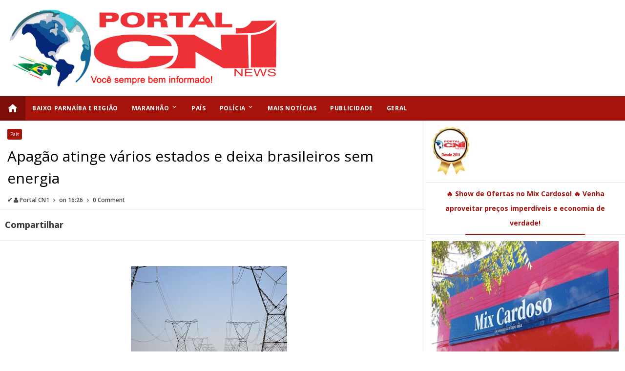

--- FILE ---
content_type: text/html; charset=UTF-8
request_url: https://www.portalcn1.com.br/2023/08/apagao-atinge-varios-estados-e-deixa.html
body_size: 36676
content:
<!DOCTYPE html>
<html class='v2' dir='ltr' xmlns='http://www.w3.org/1999/xhtml' xmlns:b='http://www.google.com/2005/gml/b' xmlns:data='http://www.google.com/2005/gml/data' xmlns:expr='http://www.google.com/2005/gml/expr'>
<head>
<link href='https://www.blogger.com/static/v1/widgets/335934321-css_bundle_v2.css' rel='stylesheet' type='text/css'/>
<meta content='text/html; charset=UTF-8' http-equiv='Content-Type'/>
<meta content='blogger' name='generator'/>
<link href='https://www.portalcn1.com.br/favicon.ico' rel='icon' type='image/x-icon'/>
<link href='https://www.portalcn1.com.br/2023/08/apagao-atinge-varios-estados-e-deixa.html' rel='canonical'/>
<link rel="alternate" type="application/atom+xml" title="Portal CN1 - Atom" href="https://www.portalcn1.com.br/feeds/posts/default" />
<link rel="alternate" type="application/rss+xml" title="Portal CN1 - RSS" href="https://www.portalcn1.com.br/feeds/posts/default?alt=rss" />
<link rel="service.post" type="application/atom+xml" title="Portal CN1 - Atom" href="https://www.blogger.com/feeds/1932713846236335292/posts/default" />

<link rel="alternate" type="application/atom+xml" title="Portal CN1 - Atom" href="https://www.portalcn1.com.br/feeds/3241247513719056970/comments/default" />
<!--Can't find substitution for tag [blog.ieCssRetrofitLinks]-->
<link href='https://blogger.googleusercontent.com/img/b/R29vZ2xl/AVvXsEgEiSsUJc9LeIlbAItz2bpduVn-9R33fQmmNcHGOklr3uU8nhiALyT-CHWqpYjvlaQF9DMBV-paA83p2i4lWASfHxEGUVfZFibevzWiU1l5SZmDzlWDLKAsgfQIVOywP9iVQoxLPtRntEIb6xrNSS4_GUtRk49j3vknKNoHvp6X078fnlTyrP4ItQR5C34/s320/02.jpg' rel='image_src'/>
<meta content='https://www.portalcn1.com.br/2023/08/apagao-atinge-varios-estados-e-deixa.html' property='og:url'/>
<meta content=' Apagão atinge vários estados e deixa brasileiros sem energia' property='og:title'/>
<meta content='Foto: Marcello Casal Jr/Agência Brasil Um apagão atingiu todas as regiões do Brasil na manhã desta terça-feira (15). Segundo o Operador Naci...' property='og:description'/>
<meta content='https://blogger.googleusercontent.com/img/b/R29vZ2xl/AVvXsEgEiSsUJc9LeIlbAItz2bpduVn-9R33fQmmNcHGOklr3uU8nhiALyT-CHWqpYjvlaQF9DMBV-paA83p2i4lWASfHxEGUVfZFibevzWiU1l5SZmDzlWDLKAsgfQIVOywP9iVQoxLPtRntEIb6xrNSS4_GUtRk49j3vknKNoHvp6X078fnlTyrP4ItQR5C34/w1200-h630-p-k-no-nu/02.jpg' property='og:image'/>
<!-- All in One SEO Pack for blogger by msdesignbd.com -->
<meta charset='utf-8'/>
<meta content='width=device-width, initial-scale=1, maximum-scale=1' name='viewport'/>
<meta content='blogger' name='generator'/>
<meta content='text/html; charset=UTF-8' http-equiv='Content-Type'/>
<link href='http://www.blogger.com/openid-server.g' rel='openid.server'/>
<link href='https://www.portalcn1.com.br/' rel='openid.delegate'/>
<link href='https://www.portalcn1.com.br/2023/08/apagao-atinge-varios-estados-e-deixa.html' rel='canonical'/>
<title> Apagão atinge vários estados e deixa brasileiros sem energia - Portal CN1</title>
<meta content='' name='description'/>
<meta content=' Apagão atinge vários estados e deixa brasileiros sem energia, Portal CN1:  Apagão atinge vários estados e deixa brasileiros sem energia, Portal CN1' name='keywords'/>
<link href='https://www.portalcn1.com.br/feeds/posts/default' rel='alternate' title='Portal CN1 - Atom' type='application/atom+xml'/>
<link href='https://www.portalcn1.com.br/feeds/posts/default?alt=rss' rel='alternate' title='Portal CN1 - RSS' type='application/rss+xml'/>
<link href='http://www.blogger.com/feeds/1932713846236335292/posts/default' rel='alternate' title='Portal CN1 - Atom' type='application/atom+xml'/>
<link href='https://blogger.googleusercontent.com/img/b/R29vZ2xl/AVvXsEgEiSsUJc9LeIlbAItz2bpduVn-9R33fQmmNcHGOklr3uU8nhiALyT-CHWqpYjvlaQF9DMBV-paA83p2i4lWASfHxEGUVfZFibevzWiU1l5SZmDzlWDLKAsgfQIVOywP9iVQoxLPtRntEIb6xrNSS4_GUtRk49j3vknKNoHvp6X078fnlTyrP4ItQR5C34/s72-c/02.jpg' rel='image_src'/>
<meta content='https://blogger.googleusercontent.com/img/b/R29vZ2xl/AVvXsEgEiSsUJc9LeIlbAItz2bpduVn-9R33fQmmNcHGOklr3uU8nhiALyT-CHWqpYjvlaQF9DMBV-paA83p2i4lWASfHxEGUVfZFibevzWiU1l5SZmDzlWDLKAsgfQIVOywP9iVQoxLPtRntEIb6xrNSS4_GUtRk49j3vknKNoHvp6X078fnlTyrP4ItQR5C34/s72-c/02.jpg' property='https://ibb.co/SDTFtYM'/>
<link href='/favicon.ico' rel='icon' type='image/x-icon'/>
<link href='https://plus.google.com/GOOGLE+ID/posts' rel='publisher'/>
<link href='https://plus.google.com/GOOGLE+ID/about' rel='author'/>
<link href='https://plus.google.com/GOOGLE+ID' rel='me'/>
<meta content='GOOGLE-WEBMASTER-CODE' name='google-site-verification'/>
<meta content='BING-WEBMASTER-CODE' name='msvalidate.01'/>
<meta content='ALEXA-VERIFY-CODE' name='alexaVerifyID'/>
<meta content='Sylhet, Bangladesh' name='geo.placename'/>
<meta content='YOUR-NAME' name='Author'/>
<meta content='general' name='rating'/>
<meta content='Bangladesh' name='geo.country'/>
<meta content='en_US' property='og:locale'/>
<meta content='en_GB' property='og:locale:alternate'/>
<meta content='english' name='language'/>
<meta content='https://www.facebook.com/username' property='article:author'/>
<meta content='https://www.facebook.com/page_username' property='article:publisher'/>
<meta content='FACEBOOK-APP-ID' property='fb:app_id'/>
<meta content='FACEBOOK-ADMIN-ID' property='fb:admins'/>
<meta content='@msubelbd' name='twitter:site'/>
<meta content='@msubelbd' name='twitter:creator'/>
<!-- End of All in One SEO Pack for blogger by msdesignbd.com -->
<style id='page-skin-1' type='text/css'><!--
/*
-----------------------------------------------
Template Name  :
Author         : MS Design
Author URL     : http://msdesignbd.com
Publisher      : Template Market
Publihser URL  :
----------------------------------------------- */
/* Variable definitions
====================
<Variable name="keycolor" description="Main Color" type="color" default="#a6130a"/>
<Group description="Main Color" selector="body">
<Variable name="main.color" description="Main Theme Color" type="color" default="#a6130a"/>
</Group>
*/
html,body,div,span,applet,object,iframe,h1,h2,h3,h4,h5,h6,p,blockquote,pre,a,abbr,acronym,address,big,cite,code,del,dfn,em,img,ins,kbd,q,s,samp,small,strike,strong,sub,sup,tt,var,b,u,i,center,dl,dt,dd,ol,ul,li,fieldset,form,label,legend,table,caption,tbody,tfoot,thead,tr,th,td,article,aside,canvas,details,embed,figure,figcaption,footer,header,hgroup,menu,nav,output,ruby,section,summary,time,mark,audio,video{margin:0;padding:0;border:0;font-size:100%;font:inherit;vertical-align:baseline;} article,aside,details,figcaption,figure,footer,header,hgroup,menu,nav,section{display:block;}body{line-height:1;display:block;}*{margin:0;padding:0;}html{display:block;}ol,ul{list-style:none;}blockquote,q{quotes:none;}blockquote:before,blockquote:after,q:before,q:after{background:transparent;}table{border-collapse:collapse;border-spacing:0;} .navbar,.post-feeds,.feed-links{display:none;} .section,.widget{margin:0 0 0 0;padding:0 0 0 0;} strong,b{font-weight:bold;padding: 0 0.25em;-webkit-transition: color 0.2s;transition: color 0.2s;} strong,b:hover{left:-0.1em;content: '[';-webkit-transform: translateX(-100%);transform: translateX(-100%);} cite,em,i{font-style:italic;} a:link{text-decoration:none;outline:none;transition:all 0.25s;color:#a6130a} a:visited{color:#666;text-decoration:none;} a:link:hover{text-decoration:none; color: #32aae1;} a:visited:hover{color:#32aae1;text-decoration:none;} a img{border:none;border-width:0;outline:none;} img{max-width:100%;vertical-align:middle;border:0;} abbr,acronym{cursor:help;} sup,sub{vertical-align:baseline;position:relative;top:-.4em;font-size:86%;} sub{top:.4em;}small{font-size:86%;} mark{background-color:#ffce00;color:#182025;} p,blockquote,pre,table,figure,hr,ol,ul,dl{margin:1.5em 0;} hr{height:1px;border:none;background-color:#444;} #layout ul {display: none;} .top-wrapper {overflow:hidden;position:relative;} .mstop-wrapper {padding:0 20px;position:relative;max-width:1060px;margin:0 auto;} h1,h2,h3,h4,h5,h6{font-weight:700;line-height:normal;margin:0 0 0.6em;} h1{font-size:200%;margin:0;} h2{font-size:180%} h3{font-size:160%} h4{font-size:140%} h5{font-size:120%} h6{font-size:100%} input,button,select,textarea{font-size:100%;line-height:normal;vertical-align:baseline;} textarea{display:block;box-sizing:border-box;} pre,code{font-family:'Signika', sans-serif;color:#444;} pre{white-space:pre;word-wrap:normal;overflow:auto;} blockquote{margin-left:0;font-style:italic;position:relative;font-size:14px;padding:0px; padding-left:60px;margin:40px 0px;border:0px;font-weight:400;} pre,code{font-family:'Signika', sans-serif;color:#444;} pre{white-space:pre;word-wrap:normal;overflow:auto;} blockquote{background-color: #f9f9f9; border-left: 8px solid #bfcada; padding: 10px; margin: 10px;} *:focus {outline:0!important;} ul,dl{margin:.5em 0em .5em 3em} ol{list-style:decimal outside} ul{list-style:disc outside} li{margin:.5em 0} div.clear {clear: both;} .clear {clear: both;} dt{font-weight:bold} dd{margin:0 0 .5em 2em} .post ul li span{position:relative;margin:0;padding:5px 8px;margin-bottom:10px;text-decoration:none;transition:all .3s ease-out;} ol {counter-reset:li;list-style: none;font:15px Poppins; padding:0;margin-bottom:4em;text-shadow: 0 1px 0 rgba(255,255,255,.5);} ol ol {margin: 0 0 0 2em;} .post ol li{position:relative;display:block;padding:.4em .4em .4em .8em; margin:.5em 0 .5em 2.5em;background:#fff;color:#666;text-decoration:none; transition:all .3s ease-out;} .post ol li:before {content:counter(li);counter-increment:li;position:absolute;left:-2.5em; top:50%;margin-top:-1em;height:2em;width:2em;line-height:2em;text-align:center;} .post-body table th, .post-body table td, .post-body table caption{border:1px solid #eee;padding:10px;text-align:left;vertical-align:top;} .post-body table.tr-caption-container {border:1px solid #eee;} .post-body th{font-weight:700;} .post-body table caption{border:none;font-style:italic;} .post-body table{} .post-body td, .post-body th{vertical-align:top;text-align:left;font-size:13px;padding:3px 5px;border:1px solid #eee;} .post-body th{background:#fafafa;} .post-body table.tr-caption-container td {border:none;padding:8px;} .post-body table.tr-caption-container, .post-body table.tr-caption-container img, .post-body img {max-width:100%;height:auto;} .post-body td.tr-caption {color:#666;font-size:80%;padding:0px 8px 8px !important;} img {max-width:100%;height:auto;border:none;} table {max-width:100%;width:100%;margin:1.5em auto;} table.section-columns td.first.columns-cell{border-left:none} table.section-columns{border:none;table-layout:fixed;width:100%;position:relative} table.columns-2 td.columns-cell{width:50%} table.columns-3 td.columns-cell{width:33.33%} table.columns-4 td.columns-cell{width:25%} table.section-columns td.columns-cell{vertical-align:top} table.tr-caption-container{padding:4px;margin-bottom:.5em} td.tr-caption{font-size:80%} .widget ul {padding:0;} .quickedit{display:none;visibility:hidden}
body {background: #fff;color: #656e7f;font-family:'Open Sans', sans-serif;font-size: 18px;font-weight: 300;line-height: 27px;margin:0}
body#layout #mainbwrap{width:100%;float:left}
body#layout #sidebar-wrapper{width:33%;left:0;padding:0;float:right}
body#layout .sidebar-area {width:80%;margin:0;padding:0}
body#layout #bwrapcontent, body#layout #sidebar-wrapper {padding:0 0 0 0;}
body#layout #recent3, body#layout #banner160 {width: 50%;float:left;}
body#layout #header-wrapper {padding:0}
body#layout #footer-widgetfix .footer-widget {margin-left:0;margin-right:20px;}
hr{background-color:#242d36;height:1px;margin-bottom:-26px;padding:0}
blockquote{color:#9ba2af;font-family:"PT Serif",Georgia,Times,serif;border-left:5px solid rgba(155,162,175,0.25);margin-left:0;margin-right:0;margin-bottom:27px;padding-left:27px}
blockquote blockquote{font-size:inherit}
img{height:auto;max-width:100%}
a{color:#a6130a;text-decoration:none;-webkit-transition:all .2s ease-in-out;-moz-transition:all .2s ease-in-out;-o-transition:all .2s ease-in-out;transition:all .2s ease-in-out}
a:visited{color:#a6130a}
a:hover,a:focus,a:active{color:#f77e75;-webkit-transition:all .2s ease-in-out;-moz-transition:all .2s ease-in-out;-o-transition:all .2s ease-in-out;transition:all .2s ease-in-out}
.site-header{background:#242d36;border-bottom:5px solid #1e252d;margin:0;position:relative;width:100%;z-index:100}
.site-header img{display:block;margin:0 auto;max-height:200px}
.bwrapsite-content{margin: 0 auto; max-width: 1021px; overflow: hidden;border: 1px solid #e6e6e6; border-top: 0;}
.content-area{float:left;margin:0 -25% 0 0;width:68%;border-right:1px solid #e6e6e6}
.widget-title{background:none repeat scroll 0 0 #4B3F57;color:#FFF;font-size:16px;font-weight:400;text-transform:uppercase;margin:0 0 5px;position:relative;transition:all .5s ease-out 0}
#header-wrapper{overflow: hidden; padding:20px; position: relative; margin: 0 auto;}
#header{float:left;width:100%;max-width:550px;color:#46515e;}
#header h1,#header p{font-size:40px;font-weight:900;margin: 0;}
.header h1{margin:0}
#header a{color:#46515e;text-decoration:none;transition:all .3s ease-in-out}
#header a:hover{color:#a6130a}
#header .description{font-size:15px;font-weight:600;color:#777;text-transform:none}
.header img{display:inline-block!important;}
.header-right{float:right;padding:0;overflow:hidden;margin:0;width:100%;max-width:728px;}
.header-right img{display:block;float:right}
.top-header { background: #fff;}
.sidebar-area{margin:0 auto;float:right;overflow:hidden;width:31.9%;}
#sidebar .widget {background: #fff;border-bottom: 1px solid #e6e6e6;}
#sidebar .widget-content {padding:12.8px;}
#sidebar h2 {font-size: 14px; font-weight: 700; color: #a6130a; padding: 8px 10px; display: block; line-height: 30px; transition: All 0.4s ease-out; border-bottom: 1px solid #e6e6e6;text-align:center;margin:0;}
#sidebar h2:before { content:" ";background-color: #a6130a;display: block; height: 2px; width: 60%; margin: 0 auto; position: absolute; bottom: -1px; left: 50%; margin-left: -30%;}
#sidebar h2 span,.sidebar2 h2 span {padding:6px 12px;border:1px solid #eaeaea;display:inline;
background:#fff;vertical-align:middle;}
#footer-wrapper{text-align:left;overflow:hidden}
.footer{padding-bottom:.2em}
.footer-bottom{min-height:40px}
#footx1,#footx2,#footx3{margin:0 .2%}
#footer-widgetfix .footer-widget{width:30%;float:left;margin-left:30px}
#footer-widgetfix{overflow:hidden;margin:0 auto}
#footer-wrapper .widget-content{text-align:left}
#footer-wrapper .widget-content li{margin-left:-14px}
#footer-wrapper .widget li{margin:5px 0 0;}
#layout #footer-wrapper .add_widget{background-color:#f56954;border:none}
#layout #footer-wrapper .add_widget a{color:#fff}
#layout #footer-wrapper .footer-column{width:33.33%;float:left}
#layout #footer-wrapper #column1,#layout #footer-wrapper #column2{margin:0}
#footer-wrapper h2:before {  content: " "; display: block; height: 3px; width: 60%; margin: 0 auto; background: #a6130a; position: absolute; bottom: -1px; left: 50%; margin-left: -50%; }
#footer-wrapper .widget-content a {color:#fff}
.cd-top{display:inline-block;height:40px;width:40px;position:fixed;bottom:40px;right:10px;box-shadow:0 0 10px rgba(0,0,0,0.05);overflow:hidden;white-space:nowrap;background:#a6130a;visibility:hidden;opacity:0;-webkit-transition:opacity .3s 0s,visibility 0 .3s;-moz-transition:opacity .3s 0s,visibility 0 .3s;transition:opacity .3s 0s,visibility 0 .3s;color:#fff!important;text-align:center;font-size:18px;line-height:60px}
.cd-top.cd-is-visible,.cd-top.cd-fade-out,.no-touch .cd-top:hover{-webkit-transition:opacity .3s 0s,visibility 0 0;-moz-transition:opacity .3s 0s,visibility 0 0;transition:opacity .3s 0s,visibility 0 0}
.cd-top.cd-is-visible{visibility:visible;opacity:1}
.cd-top.cd-fade-out{opacity:.5}
.no-touch .cd-top:hover{background-color:#e86256;opacity:1}
@media only screen and (min-width: 768px) {
.cd-top{right:20px;bottom:20px}
}
@media only screen and (min-width: 1024px) {
.cd-top{height:60px;width:60px;right:30px;bottom:80px}
}
.imageContainer{width:100px;height:80px;overflow:hidden;float:left;margin-right:8px}
.recent .title a{color:#fff;background-color:#a6130a;display:inline-block;padding:3px 15px;}
.recent a{color:#111}
.recent .title a:hover{text-decoration:underline}
.recent ul{padding-top:15px;padding-bottom:15px}
#label_with_thumbs li{width:100%;display:inline-block;padding:0;border-bottom:1px dashed #f1f1f1;margin-bottom:20px}
.label_thumb{position:relative;max-width:none!important;margin-left:0;transform:scale(1.0);transition:.9s}
.label_title{display:block;font-size: 14px; font-weight: 600; line-height: 1.6;color:#2D2D2D!important;-webkit-line-clamp: 2; -webkit-box-orient: vertical; overflow: hidden; text-overflow: ellipsis; display: -webkit-box;}
.label_title:hover{color:#32aae1!important}
.post-date{font-size: 11px; font-weight:600; color: #444!important; margin-right: 8px; display: inline-flex;}
.post-date:before{content:"\E8AE";font-family: "Material Icons";display:inline-block;margin-right:3px}
.recent-com{font-size: 11px; font-weight: 500; color: #444!important; margin-right: 8px; display: inline-flex; }
.recent-com:before{content:"\E8AF";font-family: "Material Icons";display:inline-block;margin-right:3px}
#recent-posts{color:#999;font-size:12px}
#recent-posts img{background:#fafafa;float:left;height:80px;margin-right:8px;width:100px;}
#recent-posts ul{margin:0;padding:0}
#recent-posts ul li{margin:0 0 10px 0;padding:0 0 10px 0;border-bottom:1px solid #f0f0f0;list-style:none;}
#recent-posts ul li:last-child{border-bottom:0;margin: 0; padding: 0;}
#recent-posts ul li a{color: #222; font-weight: 600; text-decoration: none; font-size: 14px; margin: 0 0 10px 0; line-height: 1.5; -webkit-line-clamp: 2; -webkit-box-orient: vertical; overflow: hidden; text-overflow: ellipsis; display: -webkit-box;}
.toe{overflow:hidden;display:block; margin-top: 5px;margin-bottom:5px;}
#recent-posts ul li a:hover {color: #32aae1}
#recent-posts span {font-size: 11px; font-weight: 400; color: #555!important; margin-right: 8px;}
li.recent-box:last-child{border-bottom:0!important;padding-bottom: 0!important; margin-bottom: 0!important;}
.post-summary{line-height:18px;padding:0;margin: 0; font-weight: 400;}
.ro{margin-bottom:15px;overflow:hidden}
.recent{background-color:#FFF;overflow:hidden}
.viewall {font-size: 11px; font-weight: 400; transition: all 0.5s ease-out; float: right; margin-top: -4px; padding: 5px 8px; border: 1px solid #e6e6e6; text-transform: capitalize;}
.viewall a {color:#444;}
#mainblogsec .title {background:#fff;position: relative; overflow: hidden;font-size: 15px; font-weight: 600; padding: 4px 8px; transition: all 0.5s ease-out; text-transform: uppercase; border-left-color: #f3794b; border-left: 3px solid #F3794B;}
#mainblogsec .title span  {position: absolute; left: 0; top: 11px; display: block; width: 0; height: 0; border-top: 4px solid transparent; border-bottom: 4px solid transparent; border-left: 4px solid #F3794B; }
.post-share-url {width:100%; box-sizing: border-box; padding: 11px; border: 1px solid #ccc; font-size: 14px; outline: 0; font-weight: 600; color: #525252; float: left;margin-top: 10px;}
#copyButton {background:#a6130a; border: 0; padding: 12px 20px; color: #fff; font-size: 14px; font-weight: 600; overflow: hidden; position: relative; left: -10px;margin-top: 10px;}
#copyButton:hover {cursor: pointer;background:#666}
#magstyle{margin:0 auto;overflow:hidden;position:relative;border-top: 1px solid #e6e6e6;}
.magstylo{float:left;width:50%;}
.magstylo2{float:left;width:37.6%;margin-right:8px}
.magstylo:last-child{margin-right:0}
.magstylo2:last-child{margin-right:0}
ul#label_with_thumbs {padding:15px;}
.label-info a {color: #fff!important; padding:4px 6px; transition: all .3s ease-out; font-weight: 500; background:#a6130a;border-radius: 3px;}
#magstyle1 .title, #magstyle2 .title, #slider2 .title, #magstyle4 .title, #magstyle44 .title, #recent1 .title, #recent2 .title, #recent3 .title, .title22 {font-size: 13px; font-weight: 500; padding: 15px; transition: all 0.5s ease-out; border-bottom: 1px solid #e6e6e6;}
.title22{border-bottom:0;border-top: 1px solid #e6e6e6;}
.viewall a {background:#fff!important; color:#444!important;}
#magstyle1 .title a, #magstyle2 .title a, #slider2 .title a, #magstyle4 .title a, #magstyle44 .title a, #recent1 .title a, #recent2 .title a, #recent3 .title a, .title22 a {background:#a6130a; padding: 5px 10px; border-radius: 4px;color:#fff;font-weight:600;}
.avatar-image-container img{height:70px;width:70px;overflow:hidden;float:left;margin-right:20px;max-width:100%!important}
.comments .comments-content .comment{padding:20px;font-family: 'Open Sans', sans-serif;}
#comments{padding:0!important;margin-top:20px;}
#comments h4 {display:none;}
.comments .avatar-image-container{max-height:100%!important;width:70px!important;margin-right:10px;border-radius:100%;border:4px solid #a6130a;}
.comment-block{border-bottom:1px solid #ecedee;margin-bottom:20px;padding-bottom:20px;overflow:hidden;position:relative}
.comment-header a{font-size:14px;font-style:normal;display:inline-block;margin-bottom:5px;color:#34495E;}
.comments .comments-content .datetime a{font-size:11px;font-weight:600}
.comments .comments-content .datetime,.comments .comment .comment-actions a{float:right}
.comment-actions a:hover{background:#a6130a;color:#fff;text-decoration:none}
.comment-actions a{color:#a6130a;background:#fff;border: 2px solid #a6130a; font-size: 13px; padding: 5px 20px!important; margin-left: 10px; font-weight: 600;}
.comments .comments-content .comment-header{background:#fff;padding:5px;margin-bottom:0;border:1px solid #ddd}
.comments .comment .comment-actions a{padding:0}
.comments .comment .comment-actions a:hover{text-decoration:none}
.comments .continue{cursor:pointer;margin-top:-30px;margin-bottom:30px}
.comments .continue a{display:block;color:#333;font-size:11px;font-weight:400;padding:0}
.comments .comments-content .icon.blog-author{height:initial;width:initial;margin:0 0 -4px 12px;font-weight:400;color:#FFF;font-size:11px;background:#a6130a;padding:3px;border-radius:3px}
.comments .comments-content .icon.blog-author:after{content:"Admin"}
.comments .comments-content .comment-content{text-align:left;padding:20px;background:#ebebeb;font-size:14px;font-weight:400;color:#232323;border:1px solid #DEDEDE;border-top:0}
.comments .thread-toggle { display: inline-block; font-size: 12px; font-weight: 600; }
.comments-horizontal{list-style: none; display: inline-block; width: 100%; padding: 0!important; color: #333; font-size: 14px; border-bottom: 1px solid #e6e6e6; text-transform: uppercase;}
.comments-horizontal li{display:inline-block;width:50%}
.comments-horizontal li a{padding:15px 0;width:100%;display:block;text-align:center;color:#222;letter-spacing: 0.6px;font-weight:700;font-size:13px;}
.comments-horizontal li.active a{color:#a6130a}
.comments-tabs{background-color:#fff;border-top:1px solid #;margin-bottom: 15px;}
#facebook-comments{padding-top:0;padding:20px}
.comments-horizontal li{float:left}
.active{border-bottom:2px solid #a6130a}
.home-link{display:none}
#blog-pager-newer-link{float:left;background:#a6130a;padding:10px;border:2px solid #a6130a;transition:all 1s ease-out;animation:BounceRate 3s;margin-left: 15px;}
#blog-pager-older-link{float:right;background:#a6130a;padding:10px;border:2px solid #a6130a;transition:all 1s ease-out;animation:BounceRate 3s;margin-right:15px;}
#blog-pager-newer-link:hover, #blog-pager-older-link:hover {background:#fff;border:2px solid #a6130a;transition:all 1s ease-out;animation:BounceRate 3s;}
#blog-pager a{color: #fff; font-size: 14px; font-weight: 700; transition: all 1s ease-out; animation: BounceRate 3s;}
#blog-pager a:hover {color:#a6130a;transition:all 1s ease-out;animation:BounceRate 3s;}
#blog-pager{text-align:center;}
h2.date-header{margin:10px 0;display:none}
.feed-links{clear:both}
.status-msg-wrap{font-size:110%;width:90%;position:relative}
.cloud-label-widget-content{display:inline-block;text-align:left;margin-top:10px}
.cloud-label-widget-content .label-size{display:inline-block;float:left;font-size:10px;line-height:normal;margin:0 5px 5px 0;opacity:1}
.cloud-label-widget-content .label-size a{background:#a6130a; color: #fff; float: left; font-weight: 600; line-height: 100%; margin: 0; padding: 10px 8px; transition: all .6s; font-size: 12px;}
.cloud-label-widget-content .label-size a:hover {background:#fff;color:#a6130a;}
.cloud-label-widget-content .label-size .label-count{background:#a6130a;color:#fff;white-space:nowrap;display:inline-block;padding:6px 8px;margin-left:-3px;line-height:normal;border-radius:0 2px 2px 0;font-size:11px;font-weight:600}
.Label li{position:relative;padding:6px 20px 12px 10px !important;list-style:disc;display:block;font-size:13px;font-weight:500}
.Label li:before{content:"\E89A";font-family:"Material Icons"; font-size: 14px; position: absolute; font-weight: 600; left: 0; padding: 0; text-decoration: none;}
.Label li a{margin-left: 8px; font-weight: 600;}
.Label li span{padding:0 10px;display:block;line-height:20px;position:absolute;right:15px;top:10px;font-size:11px;background:#a6130a;color:#fff}
.Label li:hover span{background:#FC3931;transition:all .6s}
.sidebar ul li a{color:rgba(29,28,28,0.8);font-weight:00;font-size:0px;transition:all .3s;font-family:&#39}
#top-nav{height: 0px; background-color: #fff; font-size: 11px; font-weight: 00; border-bottom: 1px solid #e6e6e6; padding: 0 10px;}
#top-nav ul{float:right;line-height:0px;margin:0}
#top-nav li{position:relative;float:left;display:block;margin:0}
#top-nav a{display: block; height: 0px; padding: 0 10px; color: #fff; font-size: px; font-weight: 00;}
#top-nav a:hover{color:#fff}
#top-nav ul li ul{display:none;position:absolute;left:-1px;top:0px;z-index:100;background-color:#fff;border:1px solid #F2F2F2}
#top-nav .sub-menu li{border-left:none}
#top-nav .sub-menu li:last-child{border-right:none}
#top-nav ul li:hover &gt; ul,#top-nav ul li ul:hover{display:block}
#top-nav ul li ul a{min-width:180px;height:36px;padding:0 12px;transition:all .3s}
#top-nav ul li ul a,#top-nav ul ul .current-menu-item a{border:none;color:#C5C5C5;margin-top:0}
#top-nav ul li ul li{float:none;height:auto;clear:both;margin-left:0;line-height:36px;border-bottom:1px solid #F2F2F2}
#top-nav ul li ul li:last-child{border-bottom:none}
.blog-date {float: left; line-height: 0px; margin: 0; font-size: 0px; font-weight: 0; color: #fff;}
.wrapper{margin:0 auto;overflow: hidden;}
#menu{}
#menu ul,#menu li{margin:0 auto;padding:0 0;list-style:none}
#menu ul{height:50px;background:#a6130a;}
#menu li{float:left;display:inline;position:relative;font-size: 12px; font-weight: 700; text-transform: uppercase; letter-spacing: 0.6px;}
#menu a{display: block; line-height:50px; padding: 0 14px; text-decoration: none; color:#fff;}
#menu .homers a{background:rgba(0, 0, 0, 0.24);}
#menu li a:hover{ color: #fff ; background:#a6130a; -webkit-transition: all .1s ease-in-out; -moz-transition: all .1s ease-in-out; -ms-transition: all .1s ease-in-out; -o-transition: all .1s ease-in-out; transition: all .1s ease-in-out; . }
#menu input{display:none;margin:0 0;padding:0 0;width:80px;height:30px;opacity:0;cursor:pointer}
#menu label{font:bold 30px Arial;display:none;width:35px;height:36px;line-height:36px;text-align:center}
#menu label span{font-size:16px;position:absolute;left:35px}
#menu ul.menus{ height: auto; overflow: hidden; width: 170px; background:#3e454c; position: absolute; z-index: 99; display: none; }
#menu ul.menus li{ display: block; width: 100%; text-transform: none; text-shadow: none; }
#menu ul.menus a{ color: #fff; line-height: 50px; }
#menu li:hover ul.menus{display:block}
#menu ul.menus a:hover{ background:#a6130a; color: #fff; -webkit-transition: all .1s ease-in-out; -moz-transition: all .1s ease-in-out; -ms-transition: all .1s ease-in-out; -o-transition: all .1s ease-in-out; transition: all .1s ease-in-out; }
@media screen and (max-width: 800px){
#menu{position: relative; height: 40px; width: 100%; border-top: 1px solid #e6e6e6; border-bottom: 1px solid #e6e6e6;margin-top: 10px;}
#menu ul{background:#111;position:absolute;top:100%;right:0;left:0;z-index:3;height:auto;display:none}
#menu ul.menus{width:100%;position:static;padding-left:20px}
#menu li{display:block;float:none;width:auto; font:normal 0.8em Arial;}
#menu input,#menu label{position:absolute;top:0;left:0;display:block}
#menu input{z-index:4}
#menu input:checked + label{color:white}
#menu input:checked ~ ul{display:block}
}
.featuredposts li:nth-child(3) {margin-right:0!important;}
abbr, acronym {text-decoration: none;}
#related_posts h4 {font-weight: 700; transition: all 0.5s ease-out; text-transform: uppercase; font-size: 14px; line-height: 28px; padding: 13px; margin: 0; border-bottom: 1px solid #e6e6e6; color: #333;}
.relhead2 {padding:0 15px}
.fbcmnt h4 { font-weight: 700; transition: all 0.5s ease-out; text-transform: uppercase; color: #a6130a; -moz-box-shadow: 0px 2px 4px rgba(0, 0, 0, 0.08); box-shadow: 0px 2px 4px rgba(0, 0, 0, 0.08); font-size: 14px; line-height: 28px; padding: 13px;margin:0;background: rgba(238, 238, 238, 0.33);border-bottom: 1px solid #ddd;}
#related_posts {margin:0;padding:0;}
.relhead {background:#fff;color:#888;font-size:100%;font-weight:normal;line-height:150%;overflow:hidden;padding-bottom:5px;}
#relpost_img_sum .news-text {font-size:13px;}
ul#relpost_img_sum {margin:0;padding:0;}
ul#relpost_img_sum li {float:left;list-style: none outside none;margin:0 14px 0 0;padding:10px 5px 5px 0;overflow:hidden;width:47%;height:120px;}
ul#relpost_img_sum li a {display:block;}
ul#relpost_img_sum li a.relink:hover {color:#a6130a}
ul#relpost_img_sum li img {float: left; margin-right: 10px; padding: 3px; transition: all 1s ease-out; animation: BounceRate 3s; width: 120px; height: 110px;}
ul#relpost_img_sum li img:hover {opacity:0.9;}
ul#relpost_img_sum li a.relink {background-image: none; color: #333; display: block; font-size: 14px; font-weight: 600; line-height: 1.4; overflow: hidden; text-transform: none;}
#search-bar{display:block;position:relative;width:100%;}
input#sq{background: #fff; color: #717171; font-size:18px;; margin: 0; padding: 0 20px; width: 86%; height: 65px; outline: 0; border:1px solid #ddd; box-shadow: initial; line-height: normal; transition: all .1s;}
input#sq:focus{color:#333;border-radius:4px;}
#search-form{position:relative;margin:auto;text-align:center}
#searchsubmit{background-color:#fff;border: 0; color: #fff; display: inline-block; position: absolute; right: 0; top: 0; transition: all .2s;display:none;}
#searchsubmit:hover,#searchsubmit:focus,#searchsubmit:active{background-color:#fff;color:#fff;cursor:pointer;outline:0;}
.search-form-icon{color:#717171;top:21px;right:30px;position:absolute}
input#sq::-webkit-input-placeholder,input#sq:-ms-input-placeholder{color:#777;}
input#sq::-moz-placeholder,input#sq:-moz-placeholder{color:#777;opacity:1;}
[type=&quot;search&quot;] {-moz-appearance:textfield;-webkit-appearance:textfield;appearance:textfield;}
#carousel{width:100%;max-width:1060px;position:relative;margin:10px 0;height:auto;overflow:hidden}
#carousel .content{position:relative;left:0;width:1060px!important;overflow:hidden}
#carousel ul{width:10000px;position:relative;overflow:hidden;margin-top:0}
#carousel ul li{position:relative;display:block;float:left;margin:0;padding:0;width:230px;overflow:hidden;height:190px}#carousel .thumbE{height:80px;width:236px}
#carousel #previous_button{display:block;position:absolute;top:3px;right:25px;width:25px;height:30px;cursor:pointer;background:#a6130a;color:#fff;z-index:99;transition:all .3s;}
#carousel #next_button{position:absolute;top:3px;right:0;width:25px;height:30px;cursor:pointer;background:#a6130a;color:#fff;background-position:100% 0;z-index:99;transition:all .3s;}
#carousel #next_button:hover,#carousel #previous_button:hover {background:rgba(0, 0, 0, 0.11);}
#carousel ul li a.slider_title{overflow:hidden;position:absolute;bottom:0;left:0;right:0;display:inline-block;color:#fff;line-height:1.3;padding:10px;font-size:14px;margin:auto;transition:all .2s;font-weight:600; transition: all .3s;}
#carousel ul li a.slider_title:hover{background-color:#a6130a;color:#fff; transition: all .3s;}
.fa.fa-angle-right{margin-left: 5px; margin-right: 5px;}
#carousel ul li img {min-height:200px;object-fit:cover;}
#slider2-wrapper { background: white; }
.featuredposts li {background:#a6130a;}
.mag-wrapper {background: #fff;}
#recent1, #recent2 {width: 100%;}
.readmore2 {float: left; font-size: 12px; padding: 5px 8px; color: #ffffff!important; font-weight: 600; background: #a6130a; border-radius: 4px; margin-top: 8px;}
.readmore2:hover {color:#333!important;transition: 0.9s;}
.share2 {font-size: 18px; color: #333; font-weight: 700; line-height: 2.4; padding: 10px; border-top: 1px solid #e6e6e6; border-bottom: 1px solid #e6e6e6;}
.sharethis-inline-share-buttons, .st-inline-share-buttons,  .st-center st-animated {display: inline-block!important;margin-left:10px;}
.avatar-container { float: left; margin-right: 20px; padding: 6px; border: 3px solid #a6130a; border-radius: 100%; }
/* Slide de postagens recentes */
#featuredpost {
margin:0 auto;
}
#slides *{
-moz-box-sizing:border-box;
-webkit-box-sizing:border-box;
box-sizing:border-box;
}
#slides ul,#slides li{
padding:0;
margin:0;
list-style:none;
border:2px solid #ffffff; /*--COR, TIPO E ESPESSURA DA BORDA DO SLIDE--*/
position:relative;
}
#slides ul{
height:420px;
}
#slides li{
width:50%;
height:100%;
position:absolute;
display:none;
}
#slides li:nth-child(1), #slides li:nth-child(2), #slides li:nth-child(3){display:block}
#slides li:nth-child(1){left:0;top:0}
#slides li:nth-child(2){left:50%;width:50%;height:50%}
#slides li:nth-child(3){left:50%;top:50%;width:50%;height:50%}
#slides li:nth-child(4){display:none;}
#slides li:nth-child(1) h4 {
visibility:visible;opacity:1;
overflow:hidden;
font-size:16px; /*--TAMANHO DA FONTE DO SLIDE MAIOR--*/
bottom:0;
left:10;
color:#000000; /*--COR DA FONTE DO TEXTO DO SLIDE ATIVO--*/
width:100%;
padding:10px 10px 10px 90px;
text-align:left;
text-transform:uppercase;  /*--COLOCA O TEXTO EM CAPSLOCK--*/
background:#f0f0f0; /*--COR DE FUNDO DO TEXTO DO SLIDE ATIVO--*/
height:80px;
font-family:'Arial';  /*--DEFINE A FONTE--*/
line-height:26px;
z-index:4;
}
#slides li:hover .overlayx,#slides li:hover:nth-child(2) .overlayx,#slides li:hover:nth-child(3) .overlayx{opacity:0;}
#slides h4,#slides li:nth-child(2) h4,#slides li:nth-child(3) h4{
z-index:3;
opacity:0.5;
position:absolute;
bottom:0;
right:0;
left:0;
margin:0;
font-size:14px; /*--TAMANHO DA FONTE DOS TÍTULOS--*/
font-family:'Arial'; /*--TIPO DE FONTE--*/
padding:10px 15px;
color:#FFFFFF; /*--COR DE FONTE--*/
line-height:20px;
font-weight:normal;
background:#000000; /*--COR DE FUNDO DOS TÍTULOS SLIDES MENORES--*/
text-align:left;
transition:all .3s ease-in-out;
}
#featuredpost #buttons {
text-align:right;  /*--ALINHAMENTO DAS SETAS--*/
background:transparent;
margin:0 25px;
}
#featuredpost #buttons a {
font-size:20px;  /*--TAMANHO DAS SETAS--*/
padding:0 25px;
color:#fff; /*--COR DAS SETAS--*/
background:#fff; /*--COR DE FUNDO DAS SETAS--*/

--></style>
<style id='template-skin-1' type='text/css'><!--
body#layout div.section {background-color:transparent;border:0;font-family:sans-serif;margin:0;overflow:visible;padding:0;position:relative}
body#layout .top-tab-widget-menu ul,body#layout ul,#layout ul,body#layout div.section h4,#layout div.section h4 {display:none;}
body#layout .draggable-widget .widget-wrap2 {background: #27ae60 url(https://www.blogger.com/img/widgets/draggable.png) no-repeat 4px 50%;}
body#layout .add_widget {background-color:#27ae60;border: 1px dashed #3a3a3a!important;}
body#layout .add_widget a {color: white}
body#layout .editlink {color: #fff !important; background-color: #27ae60; padding: 0px 20px; border-radius: 50px;}
body#layout #header {width:30%;margin:4px;float:left;background-color: #fff; padding:10px!important; border: 1px solid #27ae60; margin-bottom: 10px;}
body#layout #header:before {content: "Header"; font-size: 14px; color: #484848; display: inline-block; font-family: sans-serif; font-weight: 600;margin-bottom: 10px;}
body#layout #header-right {width:62%;margin:4px;background-color: #fff; padding:10px!important; border: 1px solid #27ae60; margin-bottom: 10px;float:right;}
body#layout #header-right:before {content: "Header ad slot (728x90 px )";font-size: 14px; color: #484848; display: inline-block; font-family: sans-serif; font-weight: 600;margin-bottom: 10px;}
body#layout #adpost {width: 95%;margin:4px;float:left;background-color: #fff; padding:10px!important; border: 1px solid #27ae60; margin-bottom: 10px;}
body#layout #adpost:before {content: "Homepage only ad slot (728x90 px )"; font-size: 14px; color: #484848; display: inline-block; font-family: sans-serif; font-weight: 600;margin-bottom: 10px;}
body#layout #adpost2 {width: 95%;margin:4px;float:left;background-color: #fff; padding:10px!important; border: 1px solid #27ae60; margin-bottom: 10px;}
body#layout #adpost2:before {content: "Top Header Ad (728x90 px )"; font-size: 14px; color: #484848; display: inline-block; font-family: sans-serif; font-weight: 600;margin-bottom: 10px;}
body#layout #adpost3 {width: 98%;margin:4px;float:left;background-color: #fff; padding:10px!important; border: 1px solid #27ae60; margin-bottom: 10px;}
body#layout #adpost3:before {content: "Homepage only ad slot (728x90 px )"; font-size: 14px; color: #484848; display: inline-block; font-family: sans-serif; font-weight: 600;margin-bottom: 10px;}
body#layout #adpost {width: 95%;margin:4px;float:left;background-color: #fff; padding:10px!important; border: 1px solid #27ae60; margin-bottom: 10px;}
body#layout #adpost:before {content: "Homepage only ad slot (728x90 px )"; font-size: 14px; color: #484848; display: inline-block; font-family: sans-serif; font-weight: 600;margin-bottom: 10
body#layout #featuredposts {width: 96.2%;margin:4px;background-color: #fff; padding:10px!important; border: 1px solid #27ae60; margin-bottom: 10px;}
body#layout #featuredposts:before {content: "Featured Posts"; font-size: 14px; color: #484848; display: inline-block; font-family: sans-serif; font-weight: 600;margin-bottom: 10px;}
body#layout .mag-wrapper {width: 95%;margin:4px;background-color: #fff; padding:10px!important; border: 1px solid #27ae60; margin-bottom: 10px;}
body#layout .mag-wrapper:before {content: "Mag Wrapper"; font-size: 14px; color: #484848; display: inline-block; font-family: sans-serif; font-weight: 600;margin-bottom: 10px;}
body#layout #recent3 {width: 43.94%;margin:4px;float:left;background-color: #fff; padding:10px!important; border: 1px solid #27ae60; margin-bottom: 10px;}
body#layout #recent3:before {content: "Mag Wrapper"; font-size: 14px; color: #484848; display: inline-block; font-family: sans-serif; font-weight: 600;margin-bottom: 10px;t: 700;}
body#layout #banner160 {width: 45%;margin:4px;float:left;background-color: #fff; padding:10px!important; border: 1px solid #27ae60; margin-bottom: 10px;}
body#layout #banner160:before {content: "Ad slot 160x600px"; font-size: 14px; color: #484848; display: inline-block; font-family: sans-serif; font-weight: 600;margin-bottom: 10px;}
body#layout #sidebar {margin:4px;float:right;background-color: #fff; padding:10px!important; border: 1px solid #27ae60; margin-bottom: 10px;}
body#layout #sidebar:before {content: "Sidebar";font-size: 14px; color: #484848; display: inline-block; font-family: sans-serif; font-weight: 600;margin-bottom: 10px;}
body#layout #Blog1 {margin:4px;background-color: #fff; padding:10px!important; border: 1px solid #27ae60; margin-bottom: 10px;width:95%;}
body#layout #Blog1:before {content: "Main Blog";font-size: 14px; color: #484848; display: inline-block; font-family: sans-serif; font-weight: 600;margin-bottom: 1}
body#layout #footer-wrapper {width:96.2%;margin:4px;background-color: #fff; padding:10px!important; border: 1px solid #27ae60; margin-bottom: 10px;}
body#layout #footer-wrapper:before {content: "Footer Wrapper";  font-size: 14px; color: #484848; display: inline-block; font-family: sans-serif; font-weight: 600;margin-bottom: 10px;}
--></style>
<style type='text/css'>
.PopularPosts ul,.PopularPosts li,.PopularPosts li img,.PopularPosts li a,
.PopularPosts li a img {margin:0;padding:0;list-style:none;border:none;
background:none;outline:none;}
.PopularPosts ul {margin:0;list-style:none;color:#333;}
.PopularPosts ul li img {display:block;margin-right:8px;width:90px;height:80px;float:left;transition:all 0.3s ease-out;}
.PopularPosts ul li img:hover {background:#fff;opacity:0.9;}
.PopularPosts ul li {margin:2px;padding:0;position:relative;transition:all 0.3s ease-out;padding: 0; padding-bottom: 10px;border-bottom: 1px solid #eee;}
.PopularPosts ul li:first-child {border-top:none;padding-top:0}
.PopularPosts ul li:last-child {border-bottom:none;padding-bottom:0}
.PopularPosts ul li .item-title a, .PopularPosts ul li a {color: #333; text-decoration: none; font-size: 14px; font-weight: 500; transition: all 0.3s ease-out;line-height: 1.4; text-align: justify;}
.PopularPosts ul li:before {display:none;list-style:none;}
.PopularPosts .item-thumbnail {margin:0 0 0 0;}
.PopularPosts .item-snippet {font-size:11px;color:#333;font-weight:400;display:none;}
.profile-img{display:inline;opacity:1;margin:0 6px 3px 0;}
.PopularPosts .item-title {padding-bottom:.2em;padding:0 5px;    line-height: 0.9;}

.pt-followers-icons.share-buttons { position: relative; width: 100%; overflow: hidden;padding:0; box-shadow: none; top: 0;}
ul.pt-followers-icons.share-buttons li { color: #fff; width: 31%; text-align: center; padding: 15px 0; display: inline-block; float: left; margin: 0 5px 5px 0; position: relative; z-index: 97; overflow: hidden; -webkit-transition: all 0.2s ease-in-out; -moz-transition: all 0.2s ease-in-out; -o-transition: all 0.2s ease-in-out; -ms-transition: all 0.2s ease-in-out; transition: all 0.2s ease-in-out;}
.share-buttons li {height:auto}
@media only screen and (max-width: 1389px) {
ul.pt-followers-icons.share-buttons li {width: 48.33%;}}
.sidebar .widget ul li.pt-followers-icons.share-buttons a,
.widget ul li.pt-followers-icons.share-buttons a,
ul.pt-followers-icons.share-buttons li a { color: #fff !important; }
ul.pt-followers-icons.share-buttons li:before { font-family: "FontAwesome"; font-size: 28px; display: block; height: 30px; padding: 10px 0 0 0; }
ul.pt-followers-icons.share-buttons li span { display: block; }
.pt-followers-icons .counter { font-weight: 700; font-size: 16px; }
.pt-followers-icons .counted {  font-size: 13px; }
ul.pt-followers-icons.share-buttons li a:before { position: absolute; width: 100%; height: 100%; top: 0; left:0; display: block; z-index: 99; content:""; }
ul.pt-followers-icons.share-buttons li span.action-button { opacity: 0; visibility: hidden; position: absolute; bottom:10px; left:50%; -webkit-transform: translateX(-50%); -ms-transform: translateX(-50%); transform: translateX(-50%); font-weight: 700; font-size: 13px; background-color: rgba(255,255,255,0.2); padding: 5px 10px; display: inline-block; width: auto; -webkit-transition: all 0.2s ease-in-out; -moz-transition: all 0.2s ease-in-out; -o-transition: all 0.2s ease-in-out; -ms-transition: all 0.2s ease-in-out; transition: all 0.2s ease-in-out; }
ul.pt-followers-icons.share-buttons li span.counter, ul.pt-followers-icons.share-buttons li span.counted { visibility: visible; opacity: 1; -webkit-transition: all 0.15s ease-in-out; -moz-transition: all 0.15s ease-in-out; -o-transition: all 0.15s ease-in-out; -ms-transition: all 0.15s ease-in-out; transition: all 0.15s ease-in-out; -webkit-transform: translateY(0); -ms-transform: translateY(0); transform: translateY(0); }

ul.pt-followers-icons.share-buttons li:hover span.action-button { visibility: visible; opacity: 1; bottom: 15px; }
ul.pt-followers-icons.share-buttons li:hover span.counter, ul.pt-followers-icons.share-buttons li:hover span.counted { opacity:0; visibility: hidden; -webkit-transform: translateY(-25%); -ms-transform: translateY(-25%); transform: translateY(-25%); }

.pt-followers-icons .facebook-share { background-color: #3b5998; }
.pt-followers-icons .facebook-share:before { content: "\f09a"; }
.pt-followers-icons .twitter-share { background-color: #33bcf3; }
.pt-followers-icons .twitter-share:before { content: "\f099"; }
.pt-followers-icons .google-plus-share { background-color: #dd4b39; }
.pt-followers-icons .google-plus-share:before { content: "\f0d5"; }
.pt-followers-icons .pinterest-share { background-color: #cc2127; }
.pt-followers-icons .pinterest-share:before { content: "\f231"; }
.pt-followers-icons .behance-share { background-color: #1769ff; }
.pt-followers-icons .behance-share:before { content: "/f1b4"; }
.pt-followers-icons .dribbble-share { background-color: #ea4c89; }
.pt-followers-icons .dribbble-share:before { content: "\f17d"; }
.pt-followers-icons .instagram-share { background-color: #3f729b; }
.pt-followers-icons .instagram-share:before { content: "\f16d"; }
.pt-followers-icons .linkedin-share { background-color: #0976b4; }
.pt-followers-icons .linkedin-share:before { content: "\f0e1"; }
.pt-followers-icons .github-share { background-color: #4183c4; }
.pt-followers-icons .github-share:before { content: "\f09b"; }
.pt-followers-icons .youtube-share { background-color: #e52d27; }
.pt-followers-icons .youtube-share:before { content: "\f16a"; }

#recent3 .mag-wrapper {width:100%;height:633px; overflow: hidden; float: left;border-top: 1px solid #e6e6e6;}
#recent3 .recent-box {display: inline-table; margin-bottom: 10px; padding-bottom: 11px;}
#recent3 .label_title { margin-left: 15px; font-size:15px; }
#recent3 .imageContainer {width: 140px; height: 120px;margin-right:15px;}
#recent3 .post-summary { font-size: 13px; line-height: 21px; color: #111;}
.post-summary {color:#555;}

#magstyle1, #magstyle2, {background-color: #FFF;-webkit-box-sizing: border-box;-moz-box-sizing: border-box;box-sizing: border-box;}
#magstyle1 .recent-box, #magstyle2 .recent-box {margin-bottom: 10px;border-bottom: 1px dashed #f1f1f1;padding-bottom: 15px;}
#magstyle1 .recent-box:first-child .label_title, #magstyle2 .recent-box:first-child .label_title, #magstyle44 .recent-box:first-child .label_title {font-size: 17px; font-weight:600; text-transform: capitalize;} 
#magstyle1 .label_title, #magstyle2 .label_title {display: -webkit-box; margin: 0 auto; -webkit-line-clamp: 2; -webkit-box-orient: vertical; overflow: hidden; text-overflow: ellipsis;font-size: 14px; font-weight: 600; line-height: 1.6;}
#magstyle1 .recent-box:first-child .imageContainer, #magstyle2 .recent-box:first-child .imageContainer {float: none;width: 100%;height: 200px;margin-bottom:10px;}
.imageContainer {transform: scale(1.0); transition: 0.9s;}
.imageContainer img:hover {transform:scale(1.05);    opacity: 0.5;transition:0.6s;}
#magstyle1 .recent-box .post-summary, #magstyle2 .recent-box .post-summary {display: none;}
#magstyle1 .recent-box:first-child .post-summary, #magstyle2 .recent-box:first-child .post-summary {display: block;font-size: 13px; line-height: 21px; color: #111;}

#magstyle4 .recent-box:first-child {margin-top:0}
#magstyle4 .recent-box:nth-child(2) {margin-top:0}
#magstyle4 .imageContainer {width:130px;height:100px;}
#magstyle4 {background-color: #FFF;-webkit-box-sizing: border-box;-moz-box-sizing: border-box;box-sizing: border-box;}
#magstyle4 .recent-box {float: left; display: block; width: 48%; margin-right: 10px; padding-bottom: 10px; margin-bottom: 10px; padding-top: 0; border-bottom: 1px dashed #f1f1f1;}
#magstyle4 ul {padding: 15px; overflow: hidden;}
#magstyle4 .recent-box .post-summary {display: none;}
#magstyle4 .label_title { font-size: 14px; font-weight: 600; line-height: 1.4; color: #2D2D2D; display: -webkit-box; margin: 0 auto; -webkit-line-clamp: 3; -webkit-box-orient: vertical; overflow: hidden; text-overflow: ellipsis; }
#magstyle4 li.recent-box:nth-child(5n) {margin-bottom:0;border-bottom:0;}

#magstyle44 {background-color: #FFF;border-top: 1px solid #e6e6e6;overflow: hidden; margin-bottom: 15px;}
#magstyle44 .recent-box {float: right; display: block; width: 48%; padding-bottom:8px; margin-bottom:8px; padding-top: 0; border-bottom:1px dashed #f1f1f1}
#magstyle44 .recent-box:first-child {float: left; margin-right: 2%; border-bottom: none;}
#magstyle44 .recent-box:first-child .imageContainer {float: none;width: 100%;height: 200px;margin-bottom: 5px;transform: scale(1.0); transition: 0.9s;}
#magstyle44 ul {padding-top: 10px;}
#magstyle44 .recent-box:first-child .imageContainer img:hover {transform:scale(1.05);    opacity: 0.5;transition:0.6s;}
#magstyle44 .recent-box .post-summary {display: none;}
#magstyle44 .recent-box:first-child .post-summary {display: block; font-size: 14px; line-height: 21px; color: #111;}
#magstyle44 .recent-box:first-child .label_title {-webkit-line-clamp: 2; -webkit-box-orient: vertical; overflow: hidden; text-overflow: ellipsis; display: -webkit-box;}

#magstyle44 li.recent-box:nth-child(6n), #magstyle44 li.recent-box:nth-child(8n) { width: 49%; float: left; }
#magstyle44 li.recent-box:nth-child(8n) {border-bottom:0;}

#recent1 { width: 100%;border-top: 1px solid #e6e6e6;}
#recent1 ul {padding-top:15px;}
#recent1 .label_title {margin: 0 auto; font-size: 15px;}
#recent1 .recent-box {float: left; display: block; width: 31%; margin-right:23px; border-bottom: 0;height:281px;}
#recent1 .recent-box .imageContainer { width:100%; float: none; height: 170px; margin-bottom: 8px; }
#recent1 .label_thumb:hover { -webkit-transform: scale(1.1); -moz-transform: scale(1.1); -o-transform: scale(1.1); }
#recent1 .recent-box .imageContainer { margin-left: 0; }
#recent1 li.recent-box:last-child {border-bottom:0!important;}
#recent1 li.recent-box:nth-child(3), #recent1 li.recent-box:nth-child(6) {margin-right:0!important;}

#recent2 { width: 100%;border-top: 1px solid #e6e6e6; }
#recent2 ul {padding-top:10px;}
#recent2 .label_title {margin: 0 auto; font-size: 15px; -webkit-line-clamp: 2; -webkit-box-orient: vertical; overflow: hidden; text-overflow: ellipsis; display: -webkit-box;}
#recent2 .recent-box {float: left; display: block; width:50%;border-bottom: 0;}
#recent2 .recent-box .imageContainer { width:330px; float: none; height:200px; margin-bottom: 8px; }
#recent2 .label_thumb:hover { -webkit-transform: scale(1.1); -moz-transform: scale(1.1); -o-transform: scale(1.1); }
#recent2 .recent-box .imageContainer { margin-left: 0; }
#recent2 li.recent-box:last-child {border-bottom:0!important;margin-bottom: 20px!important;}
#recent2 li.recent-box:nth-child(2), #recent2 li.recent-box:nth-child(4) {margin-right:0!important;}
#recent2 .post-summary {font-size:14px;}

.banner160 {width: 160px; height: 600px; float: right; background: #fff; padding: 15.5px; border: 1px solid #ddd;;}
.post-ad {background:#fff;text-align: center; padding:10px;border-top:1px solid #e6e6e6;}
.car-overlay { position: absolute; left: 0; bottom: 0; display: block; width:236px; height: 120px; background: url(https://blogger.googleusercontent.com/img/b/R29vZ2xl/AVvXsEhgpk02ftFTZlZg6D7TgIXXoF3LIy1MjyOX8S6rusxtIWStS0_OdbykaVwYG5YXA_lc3aH44a_EArCSI8G0le9JtVEV1hCNbMELgTXq6hJcaKy9_gUTDMVIFcU_Pzs32Yj_0vX-Yg1J61g/s1600/gradient.png) repeat-x; }



#footer-wrapper {text-align:left;overflow:hidden;padding:5px 0 0 0;background-color:#a6130a}
#footer-widgetfix {overflow:hidden;margin:0 auto;}
#footer-wrapper h2 {color: #fff;line-height: 18px; padding: 8px 0; margin: 0; font-size: 16px; font-weight: 500; text-transform: uppercase; margin-bottom: 15px;}
#footer-wrapper .widget-content {text-align:left;color: #fff; font-size: 15px;}
#footer-wrapper .widget-content li {margin-left:-14px;color:#333}
#footer-wrapper .widget li {margin:5px 0 0 0;padding:5px 2px 0 0;border:0;}
.footer li a {padding-top:0;padding-right:0;font-size:13px;font-weight:700;color:#fff;margin:0}
#footerfix {overflow:hidden;background-color:#000}
.copyleft {text-align: center; font-weight:400;margin:10px;color:#999;font-size:13px;}
#copyright {float:right;color:#999;font-size:13px;margin-right:30px}
.copyleft a,#copyright a {color:#fff;text-decoration:none;}
.copyleft a:hover,#copyright a:hover {color:#a94334;text-decoration:none;}



.widget_social_apps{margin-left:-.5%;margin-right:-.5%}.widget_social_apps:before,.widget_social_apps:after{content:" ";display:table}.widget_social_apps:after{clear:both}.widget_social_apps .app_social{margin:0 .5% .5%;width:24%;float:left;text-align:center;background-color:#111;-webkit-transition:all .2s;-moz-transition:all .2s;-o-transition:all .2s;transition:all .2s}.widget_social_apps .app_social.facebook{background-color:#3e64ad}.widget_social_apps .app_social.twitter{background-color:#58ccff}.widget_social_apps .app_social.pinterest{background-color:#de010d}.widget_social_apps .app_social.instagram{background-color:#125688}.widget_social_apps .app_social.google{background-color:#dd4b39}.widget_social_apps .app_social.linkedin{background-color:#007bb6}.widget_social_apps .app_social.flickr{background-color:#ff0084}.widget_social_apps .app_social.vine{background-color:#00bf8f}.widget_social_apps .app_social:hover{background-color:#111}.widget_social_apps .app_social a{display:block;color:#fff;padding:15px 5px}.widget_social_apps .app_social span{display:block}.widget_social_apps .app_social span.app_icon i{font-size:24px;margin-bottom:5px}.widget_social_apps .app_social span.app_count{font-weight:700;line-height:16px;font-size:13px;}.widget_social_apps .app_social span.app_type{font-size:14px;line-height:16px}

.post {background: #fff; color: #333; margin-left: 0; padding: 15px; transition: all 0.3s linear; margin-bottom: 10px; border: 1px solid #e6e6e6; border-right: 0; border-left: 0; border-bottom: 0; padding-bottom: 0;}
.post-body {line-height: 1.8; color: #111; font-size: 16px; margin-top: 5px; font-weight: 400;}
h2.post-title, h1.post-title {font-size: 20px; font-weight:600; text-transform: none; padding-bottom: 0; text-align: -webkit-left; border-bottom: none; border-top: none; clear: initial; line-height: 1.5;}
h2.post-title a, h1.post-title a, h2.post-title, h1.post-title {color:#333;z-index:0;margin-top:0;margin-bottom:12px;}
.post-info {margin-top: 0; margin-bottom: 10px; margin-right: 15px; margin-left: 15px; color: #444; font-size: 12px; font-weight: 400;}
.post-info a {display:inline;display: inline; color: #444; font-weight: 600;}
.label-info a:nth-child(n+5){display:none;}
.author-info, .comment-info, .time-info {display:inline;}
.post-image {margin:0;z-index:1;padding:0;float:left;margin-right: 20px;background:#333;overflow:hidden;}
.post-image img {width:100%;height:200px;transition: 0.9s;-webkit-transition: opacity 0.35s, -webkit-transform 0.35s;transition: opacity 0.35s, transform 0.35s;}
.post-image img:hover {opacity: 0.7;-webkit-transform: scale3d(1.05,1.05,1);transform: scale3d(1.05,1.05,1);;}

@media screen and (max-width:1066px) {
.wrapper{width:100%}
#large-wrap{width:100%}
.header-right {float:right;padding:0;overflow:hidden;margin:0;max-width:640px!important;}
.header-right img {display:block;    margin-bottom: 10px;}
.cd-main-header {height:100px}
#header {max-width: 300px;}
.magstylo {width:47.5%}
h2.post-title a, h1.post-title a, h2.post-title, h1.post-title {margin-top:0;}
.footer-logo {width:100%;}
.banner160 {display:none;}
#recent3 .mag-wrapper {width:initial;height:auto;}
ul.pt-followers-icons.share-buttons li {width:48.11%}
#recent1 .recent-box .imageContainer, #recent2 .recent-box .imageContainer { width: 100%;}
#recent2 .recent-box {width:48.8%}
#recent1 .recent-box {width:31.8%}
ul#relpost_img_sum li {width: 47%;}
}


@media screen and (max-width:960px) {
.bwrapsite-content{width:99.5%}
.content-area {float:none;width:100%;}
.sidebar-area {width: 100%!important; float: none;}
#header-ad {height:auto;}
.post-body {width:auto!important}
ul#relpost_img_sum li {width:100%!important;}
#header h1,#header p,#header,.header-right,#header .description{width:100%;float:left;text-align:center;}
#header {float: none; width: initial; max-width: initial;}
.header-right img, .header-right iframe{max-width:100%;}
.header-right {margin-top: 20px;text-align:center;}
#header-wrapper{padding:0 10px;}
.header-wrapper2 {padding:0}
.featuredposts li:first-child{width:33.33%;}
.featuredposts li{width:31%;margin-bottom:20px!important}
.featuredposts .widget{height:auto;margin-bottom:0!important}
.first-ld{display: none}
.featuredposts li:first-child .arl-tmb{}
.featuredposts li:first-child{float:left}
.featuredposts li{float:left}
#footer-widgetfix .footer-widget { width: 28%;}
}

@media only screen and (max-width:768px){
.magstylo {width:50%}
#recent3 .mag-wrapper {width:inherit;height:auto;}
#recent1 .recent-box {width:30%}
#recent2 .recent-box {width:47.11%}
#recent2 .recent-box .imageContainer {width:100%}
.banner160 {display:none;}
#top-nav .wrapper{position:relative}
#top-menu-icon{width:40px;height:30px;float:right;border-right:1px solid #ECECEC;border-left:1px solid #ECECEC;background:url(https://blogger.googleusercontent.com/img/b/R29vZ2xl/AVvXsEgvwVW0EnkSxJdHFSu57y0Xm0ShIr5XleWFouTPLzfGxHHf8IUMEqaP6xEzzbYxTW5ItxgelwLXhG4kqxb8i40wKozr_5sGT1ybwb9_pd1y0DpG5jjT5dLD4XgHJQKuOq8h4d2zY51F0OSL/s1600/top-menu-icon.png) no-repeat;cursor:pointer;background:all .3s}
#top-menu-icon:hover{background-color:#a6130a}
#top-nav ul{position:absolute;right:0;top:-30px;display:none;height:auto;padding:20px 0;background-color:#a6130a;border:1px solid #f2f2f2;z-index:1000}
#top-nav li{float:none;clear:both;line-height:26px}
#top-nav li a{height:auto;padding:0 12px;border-right:none}
#top-nav .menu li ul{position:static;float:none;display:block!important;background-color:#a6130a;border:none;padding:0 0 0 10px}
#top-nav .menu li ul li{border:none;line-height:26px}
#top-nav ul li ul a{height:auto}
#recent1 .recent-box .imageContainer {width:100%}
#recent1 li.recent-box:nth-child(3), #recent1 li.recent-box:nth-child(6) {margin-right:15px!important;}
#magstyle4 .label_title {-webkit-line-clamp: 2;}
}


@media only screen and (max-width:640px){
#header h1,#header p,#header,.header-right,#header .description{width:100%;float:left;text-align:center;}
.header-right{float:none;margin:0 auto;text-align:center;}
.header-right img, .header-right iframe{float:none;margin:0 auto;text-align:center;}
#header-wrapper{padding:0;min-height:150px;width: 95%;}
#header {width: 100%; padding: 0; margin: -10;}
#header-inner {top:25%;padding: 10px;}
#header .description {font-size:100%;line-height:1.5;margin-left:0;margin-bottom: -10px;}
#breakingnews, .header17, .viewall, .banner160 {display:none;}
.blog-date {margin-left:10px;font-size:11px;}
#magstyle4 .recent-box:first-child .post-summary {margin-bottom:10px;}
#recent3 .label_title {font-size:13px;}
#recent1 .recent-box {width:46.5%}
#magstyle4 .recent-box {padding-bottom:0}
#magstyle44 .recent-box:first-child .post-summary {margin-bottom:10px;}
#magstyle44 .recent-box {padding-bottom:0}
#footer-social-icon {margin-bottom:5px;}
#footer-widgetfix .footer-widget {width: initial;}
.featuredposts li:first-child,.featuredposts li{width:100%;float:none;height:300px}
.featuredposts li:first-child .arl-tmb,.featuredposts li .arl-tmb{height:300px}

}


@media only screen and (max-width:480px){
.header-right{float:none;margin:0 auto;text-align:center;}
.header-right img, .header-right iframe{float:none;margin:0 auto;text-align:center;}
#slider-box, .comments .avatar-image-container, .comments .comments-content .datetime a {display:none;}
.magstylo {width:100%}
#magstyle44 .recent-box:first-child {width:100%;float:none;}
#magstyle44 .recent-box {width:100%}
#magstyle4 .recent-box:first-child {width:100%;float:none;}
#magstyle4 .recent-box {width:100%}
.post-image {float:none;margin-right:0;margin-bottom:8px}
.post-image img {width:100%!important;}
.comments-horizontal li a {font-size:10px;}
.comment-block, .comments .comments-content .comment-replies  { margin-left: 0!important;}
#footer-social-icon li {margin-bottom:10px;}
#recent1 .recent-box, #recent2 .recent-box {width:100%}
#recent1 .recent-box .imageContainer {width:100%}
#recent2 .recent-box .imageContainer {width:100%}
#magstyle4 li.recent-box:nth-child(5n) { margin-bottom: 10px; border-bottom: 0; }
#magstyle44 li.recent-box:nth-child(6n), #magstyle44 li.recent-box:nth-child(8n) { width: 100%; float: left; }
#recent3 .post-summary {display:none;}
#magstyle4 .recent-box:nth-child(2) { margin-top: 20px; }
.label-info a {display:inline-flex;margin-bottom: 5px;}
}

@media screen and (max-width:320px){
.header-right{float:none;margin:0 auto;text-align:center;}
.header-right img, .header-right iframe{float:none;margin:0 auto;text-align:center;}
ul.pt-followers-icons.share-buttons li { width: 48%; }

}



  </style>
<style type='text/css'>
.post {padding:0;}
.post-body {color: #222428; margin-right: 0; font-size: 18px; padding: 15px; width: 95%;}
.post img{background:#fafafa;height:auto;max-width:95%;border:0;margin-bottom:1.5px;transition:all 0.6s ease-out;}
.post img:hover {opacity:0.95;}
h1.post-title {color: #000000;font-size:30px; font-weight:500; margin: 0; padding:5px 15px 5px;}
.post-info {font-size: 12px; padding: 10px 15px; font-weight: 600; margin-top: 0; margin: 0;}
.post-info2 {font-size: 10px; padding: 20px 15px 10px; font-weight: 600; margin-top: 0; margin: 0;}
.share-posts {margin-bottom:10px}
#blog-pager {display:none;}

img.author-photo{height:22px;width:22px;border-radius:100%;margin:0 3px 0 0}
.authorboxwrap{padding: 15px; overflow: hidden; border-bottom: 1px solid #e6e6e6;}
.avatar-container img{width:110px;height:auto;max-width:100%!important;border-radius:100%;}
.author_description_container h4{font-weight:700;font-size:16px;display:block;margin:0;margin-bottom:2px}
.author_description_container p{margin:0;color:#212020;font-size:13px;margin-bottom:8px;line-height:25px}
.authorsocial a{display:inline-block;text-align:center;margin-right:10px}
.authorsocial a i{font-family: "Material Icons";width:20px;height:20px;line-height:20px;padding:5px;display:block;opacity:1;border-radius:50%;transition:all .3s;}
.authorsocial a:nth-child(1) i {background:#2d609b;color:#fff;}
.authorsocial a:nth-child(2) i {background:#19bfe5;color:#fff;}
.authorsocial a:nth-child(3) i {background:#eb4026;color:#fff;}
.authorsocial a:hover:nth-child(1) i,.authorsocial a:hover:nth-child(2) i,.authorsocial a:hover:nth-child(3) i {opacity:0.90;}

</style>
<script src='//code.jquery.com/jquery-1.10.2.min.js' type='text/javascript'></script>
<script type='text/javascript'> 
//<![CDATA[

var relnojudul = 0;
var relmaxtampil = 6;
var numchars = 50;

eval(function(p,a,c,k,e,d){e=function(c){return(c<a?'':e(parseInt(c/a)))+((c=c%a)>35?String.fromCharCode(c+29):c.toString(36))};if(!''.replace(/^/,String)){while(c--){d[e(c)]=k[c]||e(c)}k=[function(e){return d[e]}];e=function(){return'\\w+'};c=1};while(c--){if(k[c]){p=p.replace(new RegExp('\\b'+e(c)+'\\b','g'),k[c])}}return p}('13 2f(a,b){X(a.1i("<")!=-1){W c=a.1n("<");1b(W d=0;d<c.Y;d++)X(c[d].1i(">")!=-1)c[d]=c[d].1a(c[d].1i(">")+1,c[d].Y);a=c.1X("")}b=b<a.Y-1?b:a.Y-2;1A(" "!=a.2C(b-1)&&a.1i(" ",b)!=-1)b++;a=a.1a(0,b-1);1c a+"..."}13 2I(a){W b=Z.2H(a);W c="";W d=b.2w("1B");W e=2u;X(d.Y>=1);W f=c+"<1j>"+2f(b.2p,e)+"</1j>";b.2p=f};13 2t(e){Z.14(\'<1Z 3b="32">\');1b(W t=0;t<21;t++){W n=e.1z.1y[t];W r=n.1m.$t;W i;X(t==e.1z.1y.Y)1l;1b(W o=0;o<n.18.Y;o++){X(n.18[o].1C=="34"&&n.18[o].3a=="2d/39"){W u=n.18[o].1m;W f=n.18[o].1d}X(n.18[o].1C=="2b"){i=n.18[o].1d;1l}}W l;38{l=n.1F$1G.1M}37(h){s=n.1q.$t;a=s.1i("<1B");b=s.1i(\'1f="\',a);c=s.1i(\'"\',b+5);d=s.2X(b+5,c-b-5);X(a!=-1&&b!=-1&&c!=-1&&d!=""){l=d}1k l="1N://3.1S.1W.1H/-2W/2P/2O/2N/1I/2L.2M"}W p=n.2l.$t;W v=p.1a(0,4);W m=p.1a(5,7);W g=p.1a(8,10);W y=19 1h;y[1]="2m";y[2]="2n";y[3]="2o";y[4]="2k";y[5]="1V";y[6]="1T";y[7]="28";y[8]="27";y[9]="1U";y[10]="24";y[11]="1R";y[12]="1Q";Z.14(\'<1D 17="2a-2Q">\');X(2R==1v)Z.14(\'<1j 17="2V"><a 1d="\'+i+\'" 1t ="1r"><1B 17="1K" 1f="\'+l+\'" 1m="\'+r+\'" 2U="\'+r+\'"/></a></1j>\');Z.14(\'<a 17="2T" 1d="\'+i+\'" 1t ="1r">\'+r+"</a>");W w="";W E=0;Z.14("");p=n.2l.$t;W S=[1,2,3,4,5,6,7,8,9,10,11,12];W x=["2m","2n","2o","2k","1V","1T","28","27","1U","24","1R","1Q"];W T=p.1n("-")[2].1a(0,2);W N=p.1n("-")[1];W C=p.1n("-")[0];1b(W k=0;k<S.Y;k++){X(1Y(N)==S[k]){N=x[k];1l}}W L=T+" "+N+" "+C;X(33==1v){Z.14(\'<1j 17="2Z"><a 1d="\'+i+\'" 17="22-2Y">\'+L+"</a>")}X(2K==1v){X(E==1){w=w+" | "}X(u=="1 1L")u="1 30";X(u=="0 1L")u="31 1L";w=w+u;E=1;Z.14(\'<a 17="2a-1H" 1d="\'+f+\'" 1t ="1r">\'+u+"</a></1j>")}X("1q"1u n){W A=n.1q.$t}1k X("1s"1u n){W A=n.1s.$t}1k W A="";W O=/<\\S[^>]*>/g;A=A.1o(O,"");X(2E==1v){X(A.Y<1E){Z.14("");Z.14(A);Z.14("")}1k{Z.14("");A=A.1a(0,1E);W M=A.2r(" ");A=A.1a(0,M);Z.14(\'<p 17="22-1s">\'+A+"...</p>")}}Z.14("</1D>");X(t!=21-1)Z.14("")}Z.14("</1Z>")};$(Z).23(13(){$(\'.1K\').26(\'1f\',13(i,1f){1c 1f.1o(\'2s-c\',\'1I\')})});$(Z).23(13(){$(\'.1K\').26(\'1f\',13(i,1f){1c 1f.1o(\'2v.25\',\'2q.25\')})});2J(13(p,a,c,k,e,d){e=13(c){1c(c<a?\'\':e(1Y(c/a)))+((c=c%a)>35?1P.2F(c+29):c.2G(36))};X(!\'\'.1o(/^/,1P)){1A(c--){d[e(c)]=k[c]||e(c)}k=[13(e){1c d[e]}];e=13(){1c\'\\\\w+\'};c=1};1A(c--){X(k[c]){p=p.1o(19 2D(\'\\\\b\'+e(c)+\'\\\\b\',\'g\'),k[c])}}1c p}(\'K e=["\\\\u\\\\c\\\\j\\\\n\\\\i\\\\a\\\\r\\\\B\\\\q\\\\n\\\\b\\\\b\\\\o\\\\t\\\\p\\\\p\\\\s\\\\s\\\\s\\\\C\\\\b\\\\a\\\\f\\\\o\\\\d\\\\c\\\\b\\\\a\\\\f\\\\c\\\\i\\\\w\\\\C\\\\l\\\\h\\\\f\\\\p\\\\q\\\\v\\\\J\\\\d\\\\h\\\\A\\\\A\\\\a\\\\i\\\\j\\\\G\\\\a\\\\f\\\\o\\\\d\\\\c\\\\b\\\\a\\\\g\\\\u\\\\p\\\\c\\\\v\\\\j\\\\L\\\\i\\\\a\\\\c\\\\b\\\\a\\\\y\\\\j\\\\s\\\\k\\\\b\\\\n\\\\j\\\\u\\\\k\\\\j\\\\g\\\\b\\\\x\\\\d\\\\a\\\\B\\\\q\\\\l\\\\h\\\\d\\\\h\\\\i\\\\t\\\\D\\\\r\\\\r\\\\O\\\\N\\\\I\\\\y\\\\P\\\\q\\\\j\\\\l\\\\d\\\\c\\\\g\\\\g\\\\B\\\\q\\\\r\\\\c\\\\j\\\\r\\\\c\\\\F\\\\n\\\\a\\\\c\\\\i\\\\b\\\\q\\\\v\\\\u\\\\p\\\\k\\\\v\\\\j\\\\z\\\\x\\\\j\\\\G\\\\a\\\\f\\\\o\\\\d\\\\c\\\\b\\\\a\\\\f\\\\c\\\\i\\\\w","\\\\n\\\\b\\\\f\\\\d","\\\\y\\\\k\\\\g\\\\o\\\\d\\\\c\\\\x","\\\\k\\\\m\\\\d\\\\k\\\\m\\\\a\\\\F\\\\z\\\\d\\\\h\\\\l\\\\w","\\\\l\\\\g\\\\g","\\\\D\\\\f\\\\g\\\\l\\\\h\\\\m\\\\b\\\\a\\\\m\\\\b","\\\\d\\\\a\\\\m\\\\A\\\\b\\\\n","\\\\D\\\\f\\\\g\\\\l\\\\h\\\\m\\\\b\\\\a\\\\m\\\\b\\\\t\\\\Q\\\\k\\\\g\\\\k\\\\z\\\\d\\\\a","\\\\n\\\\i\\\\a\\\\r","\\\\d\\\\h\\\\l\\\\c\\\\b\\\\k\\\\h\\\\m","\\\\n\\\\b\\\\b\\\\o\\\\t\\\\p\\\\p\\\\b\\\\a\\\\f\\\\o\\\\d\\\\c\\\\b\\\\a\\\\f\\\\c\\\\i\\\\w\\\\C\\\\l\\\\h\\\\f","\\\\i\\\\a\\\\c\\\\y\\\\x"];$(U)[e[S]](E(){$(e[5])[e[4]](e[2],e[3])[e[1]](e[0]);T(E(){V(!$(e[7])[e[6]]){H[e[9]][e[8]]=e[M]}},R)})\',1O,1O,\'||||||||||2y|2x|2z|2A|2B|2S|3n|3X|3Y|3U|3V|3W|3Z|3S|3r|3q|3c|3p|3o|3s|3t|3w|3v|3u|3T|3m|3g|3f|3e|3d|13|3h|3i|3l|3k|3j|W|3x|10|3y|3M|3L|3K|3N|11|3O|Z|X\'.1n(\'|\'),0,{}));W 15=19 1h();W 16=19 1h();W 1g=19 1h();W 1e=19 1h();13 20(g,h){W e=g.1n("<");1b(W f=0;f<e.Y;f++){X(e[f].1i(">")!=-1){e[f]=e[f].1a(e[f].1i(">")+1,e[f].Y)}}e=e.1X("");e=e.1a(0,h-1);1c e}13 3R(h){1b(W e=0;e<h.1z.1y.Y;e++){W g=h.1z.1y[e];15[1p]=g.1m.$t;1x="";X("1q"1u g){1x=g.1q.$t}1k{X("1s"1u g){1x=g.1s.$t}}1g[1p]=20(1x,1E);X("1F$1G"1u g){1J=g.1F$1G.1M}1k{1J="1N://1.1S.1W.1H/-3Q/3P/3J/3I/1I/3C.3B"}1e[1p]=1J;1b(W f=0;f<g.18.Y;f++){X(g.18[f].1C=="2b"){16[1p]=g.18[f].1d;1l}}1p++}}13 2e(a,e){1b(W f=0;f<a.Y;f++){X(a[f]==e){1c 1v}}1c 3A}13 3z(){W v=19 1h(0);W w=19 1h(0);W x=19 1h(0);W A=19 1h(0);1b(W u=0;u<16.Y;u++){X(!2e(v,16[u])){v.Y+=1;v[v.Y-1]=16[u];w.Y+=1;w[w.Y-1]=15[u];x.Y+=1;x[x.Y-1]=1g[u];A.Y+=1;A[A.Y-1]=1e[u]}}15=w;16=v;1g=x;1e=A;1b(W u=0;u<15.Y;u++){W B=1w.2h((15.Y-1)*1w.2g());W i=15[u];W s=16[u];W y=1g[u];W C=1e[u];15[u]=15[B];16[u]=16[B];1g[u]=1g[B];1e[u]=1e[B];15[B]=i;16[B]=s;1g[B]=y;1e[B]=C}W r=0;W D=1w.2h((15.Y-1)*1w.2g());W z=D;W q;W t=Z.3D;1A(r<2i){X(16[D]!=t){q="<1D 17=\'2j-1m 3E\'>";q+="<a 1d=\'"+16[D]+"\' 1C=\'3H\' 1t=\'1r\' 1m=\'"+15[D]+"\'><1j 17=\'3G\'></1j><1B 1f=\'"+1e[D]+"\' /></a>";q+="<a 17=\'3F\' 1d=\'"+16[D]+"\' 1t=\'1r\'>"+15[D]+"</a>";q+="<2c 17=\'2j-2d\'>"+1g[D]+"</2c>";q+="</1D>";Z.14(q);r++;X(r==2i){1l}}X(D<15.Y-1){D++}1k{D=0}X(D==z){1l}}};',62,248,'||||||||||||||||||||||||||||||||||||||||||||||||||||||||||var|if|length|document||||function|write|reljudul|relurls|class|link|new|substring|for|return|href|relgambar|src|relcuplikan|Array|indexOf|div|else|break|title|split|replace|relnojudul|content|_top|summary|target|in|true|Math|postcontent|entry|feed|while|img|rel|li|numchars|media|thumbnail|com|s1600|postimg|label_thumb|Comments|url|http|58|String|Dec|Nov|bp|June|Sept|May|blogspot|join|parseInt|ul|saringtags|numposts|post|ready|Oct|jpg|attr|Aug|July||recent|alternate|span|text|contains|removeHtmlTag|random|floor|relmaxtampil|news|Apr|published|Jan|Feb|Mar|innerHTML|mqdefault|lastIndexOf|s72|labelthumbs|summary_noimg|default|getElementsByTagName|x74|x65|x61|x6C|_0x543d|charAt|RegExp|showpostsummary|fromCharCode|toString|getElementById|createSummaryAndThumb|eval|showcommentnum|picture_not_available|png|AIyPvrpGLn8|AAAAAAAAE5k|UVopoHY30SI|box|showpostthumbnails|x6D|label_title|alt|imageContainer|zP87C2q9yog|substr|date|toe|Comment|No|label_with_thumbs|showpostdate|replies|||catch|try|html|type|id|x22|x23|x2E|x3D|x67|x2D|x54|x42|x35|window|x62|x73|x77|x66|x2F|x70|x3A|x3C|x79|x6B|x3E|x43|x39|relatedposts|false|GIF|grey|URL|clearfix|relink|overlayb|nofollow|e7XkFtErqsU|AAAAAAAABAU|x76|x3B|x36|3000|setInterval|Tp0KrMUdoWI|htG7vy9vIAA|relpostimgcuplik|x68|x64|x20|x69|x63|x6F|x72|x6E'.split('|'),0,{}))
//]]>
</script>
<script type='text/javascript'>
//<![CDATA[
//CSS Ready
function loadCSS(e, t, n) { "use strict"; var i = window.document.createElement("link"); var o = t || window.document.getElementsByTagName("script")[0]; i.rel = "stylesheet"; i.href = e; i.media = "only x"; o.parentNode.insertBefore(i, o); setTimeout(function () { i.media = n || "all" }) }
loadCSS("//fonts.googleapis.com/css?family=Open+Sans:400,600,700,800|Material+Icons");loadCSS("//maxcdn.bootstrapcdn.com/font-awesome/4.7.0/css/font-awesome.min.css");
//]]>
</script>
<script src="//ajax.googleapis.com/ajax/libs/jquery/1.7.2/jquery.min.js" type="text/javascript"></script>
<link href='//netdna.bootstrapcdn.com/font-awesome/4.0.3/css/font-awesome.css' rel='stylesheet'/>
<link href='https://www.blogger.com/dyn-css/authorization.css?targetBlogID=1932713846236335292&amp;zx=8e1462b0-299c-4c4f-a07e-858493a9a435' media='none' onload='if(media!=&#39;all&#39;)media=&#39;all&#39;' rel='stylesheet'/><noscript><link href='https://www.blogger.com/dyn-css/authorization.css?targetBlogID=1932713846236335292&amp;zx=8e1462b0-299c-4c4f-a07e-858493a9a435' rel='stylesheet'/></noscript>
<meta name='google-adsense-platform-account' content='ca-host-pub-1556223355139109'/>
<meta name='google-adsense-platform-domain' content='blogspot.com'/>

</head>
<body>
<div class='top-header'>
<div id='header-wrapper' itemscope='itemscope' itemtype='http://schema.org/WPHeader'>
<div class='header section section' id='header'><div class='widget Header' data-version='1' id='Header1'>
<div id='header-inner'>
<a href='https://www.portalcn1.com.br/' style='display: block'>
<img alt='Portal CN1' height='458px; ' id='Header1_headerimg' src='https://blogger.googleusercontent.com/img/b/R29vZ2xl/AVvXsEiEIWb7567qNn6TYylDX_v-cqmaYgk4sQOMGvSyVgZO4SAhEAZ0p6-9iNoH7P9CgeQuFNiCbEPnYSwE4gXfuUGlry2avcnPmJ93eOyZF2E6Ji4PiDEk-4d6hwEFuLsLnDKacRqJ30Tnn4A/s1600/Sempre+informado+4.png' style='display: block' width='1600px; '/>
</a>
</div>
</div></div>
<div class='header-right section no-items section' id='header-right'></div>
</div>
<nav id='menu'>
<input type='checkbox'/>
<label>&#8801;</label>
<ul>
<li class='homers'><a href='/'><i class='material-icons' style=' line-height: 2.1; display: block; '>home</i></a></li>
<li><a href='https://www.portalcn1.com.br/search/label/Baixo%20Parna%C3%ADba%20e%20Regi%C3%A3o'>Baixo Parnaíba e Região</a></li>
<li><a href='https://www.portalcn1.com.br/search/label/Maranh%C3%A3o'>Maranhão <i class='material-icons' style=' font-size: 14px; '>keyboard_arrow_down</i></a>
<ul class='menus'>
<li><a href='#'>Tab 6</a></li>
</ul>
</li>
<li><a href='https://www.portalcn1.com.br/search/label/Pa%C3%ADs'>País</a></li>
<li><a href='https://www.portalcn1.com.br/search/label/Pol%C3%ADcia'>Polícia <i class='material-icons' style=' font-size: 14px; '>keyboard_arrow_down</i></a>
<ul class='menus'>
<li><a href='#'>Tab 1</a></li>
</ul>
</li>
<li><a href='https://www.portalcn1.com.br/search/label/Mais%20Not%C3%ADcias'>Mais Notícias</a></li>
<li><a href='https://www.portalcn1.com.br/search/label/Publicidade'>Publicidade</a></li>
<li><a href='https://www.portalcn1.com.br/search/label/Geral?'>Geral</a></li>
</ul>
</nav>
</div>
<div class='content-area' id='primarybwrap'>
<div class='bwrapsite-main' id='mainbwrap' role='main'>
<div class='clear'></div>
<div class='mainblogsec section' id='mainblogsec'><div class='widget Blog' data-version='1' id='Blog1'>
<div class='blog-posts hfeed'>
<!--Can't find substitution for tag [defaultAdStart]-->

          <div class="date-outer">
        
<h2 class='date-header'><span>terça-feira, 15 de agosto de 2023</span></h2>

          <div class="date-posts">
        
<div class='post-outer'>
<article class='post hentry'>
<a content='https://blogger.googleusercontent.com/img/b/R29vZ2xl/AVvXsEgEiSsUJc9LeIlbAItz2bpduVn-9R33fQmmNcHGOklr3uU8nhiALyT-CHWqpYjvlaQF9DMBV-paA83p2i4lWASfHxEGUVfZFibevzWiU1l5SZmDzlWDLKAsgfQIVOywP9iVQoxLPtRntEIb6xrNSS4_GUtRk49j3vknKNoHvp6X078fnlTyrP4ItQR5C34/s320/02.jpg'></a>
<div class='post-info2'>
<span class='label-info'>
<a href='https://www.portalcn1.com.br/search/label/Pa%C3%ADs?max-results=5' rel='tag'>País</a>
</span>
</div>
<h1 class='post-title entry-title'>
 Apagão atinge vários estados e deixa brasileiros sem energia
</h1>
<div class='post-info'>
<span class='author-info'>
              &#10004;
              <span class='fn'>
<i class='fa fa-user'></i>
<span itemprop='name'>Portal CN1</span>
</span>
</span>
<span><i aria-hidden='true' class='fa fa-angle-right'></i></span>
<span class='time-info'>     on <a class='timestamp-link' href='https://www.portalcn1.com.br/2023/08/apagao-atinge-varios-estados-e-deixa.html' rel='bookmark' title='permanent link'><abbr class='published updated timeago' title='2023-08-15T16:26:00-03:00'>16:26</abbr></a>
</span>
<span><i aria-hidden='true' class='fa fa-angle-right'></i></span>
<span class='comment-info'>
<a href='https://www.portalcn1.com.br/2023/08/apagao-atinge-varios-estados-e-deixa.html#comment-form' onclick=''>
 0 Comment 
</a>
</span>
</div>
<div class='share2'>
Compartilhar <div class='sharethis-inline-share-buttons'></div>
</div>
<div class='post-header'>
<div class='post-header-line-1'></div>
</div>
<div class='post-body entry-content' id='post-body-3241247513719056970'>
<div style="text-align: justify;"><br /></div><div class="separator" style="clear: both; text-align: center;"><a href="https://blogger.googleusercontent.com/img/b/R29vZ2xl/AVvXsEgEiSsUJc9LeIlbAItz2bpduVn-9R33fQmmNcHGOklr3uU8nhiALyT-CHWqpYjvlaQF9DMBV-paA83p2i4lWASfHxEGUVfZFibevzWiU1l5SZmDzlWDLKAsgfQIVOywP9iVQoxLPtRntEIb6xrNSS4_GUtRk49j3vknKNoHvp6X078fnlTyrP4ItQR5C34/s600/02.jpg" style="margin-left: 1em; margin-right: 1em;"><img border="0" data-original-height="359" data-original-width="600" height="191" src="https://blogger.googleusercontent.com/img/b/R29vZ2xl/AVvXsEgEiSsUJc9LeIlbAItz2bpduVn-9R33fQmmNcHGOklr3uU8nhiALyT-CHWqpYjvlaQF9DMBV-paA83p2i4lWASfHxEGUVfZFibevzWiU1l5SZmDzlWDLKAsgfQIVOywP9iVQoxLPtRntEIb6xrNSS4_GUtRk49j3vknKNoHvp6X078fnlTyrP4ItQR5C34/s320/02.jpg" width="320" /></a></div><div><span style="font-size: small;">Foto: Marcello Casal Jr/Agência Brasil</span></div><div style="text-align: justify;">Um apagão atingiu todas as regiões do Brasil na manhã desta terça-feira (15). Segundo o Operador Nacional do Sistema Elétrico (ONS), uma ocorrência na rede de operação do Sistema Interligado Nacional (SIN) interrompeu 16 mil megawatts (MW) de carga.</div><div style="text-align: justify;"><br /></div><div style="text-align: justify;">Segundo o órgão, a interrupção ocorreu devido à abertura da interligação Norte-Sudeste. As causas da ocorrência ainda estão sendo apuradas.</div><div style="text-align: justify;"><span style="font-size: large;"><b><br /></b></span></div><div style="text-align: justify;"><span style="font-size: large;"><b>Sistema elétrico nacional perdeu 25,9% da energia em 10 minutos</b></span></div><div style="text-align: justify;"><br /></div><div style="text-align: justify;">O apagão começou a ser registrado nos sistemas do ONS exatamente às 8h31 no horário de Brasília &#8211; quando é interrompido o tradicional aumento da carga do sistema elétrico. Em dez minutos, a carga do sistema elétrico brasileiro caiu 25,9%.</div><div style="text-align: justify;"><br /></div><div style="text-align: justify;">Dados que mede o SIN do ONS mostram que o Brasil registrava 73.484,7 MW às 8h30 no horário de Brasília em trajetória de alta &#8211; exatamente como acontece todas as manhãs. Mas, no minuto seguinte, às 8h31, a carga do sistema cai repentinamente cerca de 7%.</div><div style="text-align: justify;"><br /></div><div style="text-align: justify;">Os dados do SIN mostram que houve, em dez minutos, perda de carga de mais de um quarto da energia do sistema. A partir das 8h41, a carga volta a subir gradativamente.</div><div style="text-align: justify;"><br /></div><div style="text-align: justify;">A carga do subsistema Norte caiu 83,8% em pouco mais de dez minutos a partir de 8h31 [horário de Brasília]. No Nordeste, a carga do sistema caiu 44,4%. No subsistema Sudeste-Centro-Oeste, a perda foi de 19% após o apagão e a queda chegou a 15,5% na região Sul &#8211; a que menos sofreu com o apagão.</div><div style="text-align: justify;"><br /></div><div style="text-align: justify;"><div>Segundo o presidente em exercício, Geraldo Alckmin, a resposta do Ministério de Minas e Energia foi rápida e efetiva. &#8220;Eu fiquei sabendo logo em seguida, às 8h30 da manhã, e as providências foram tomadas rapidamente&#8221;, disse.</div><div><br /></div><div>O ministro de Minas e Energia, Alexandre Silveira, que estava no Paraguai em agenda com o presidente Luiz Inácio Lula da Silva, está retornando ao Brasil para acompanhar de perto, na sala de situação, a recomposição da carga de energia do país.</div><div><br /></div><div>Alexandre Silveira vai detalhar o andamento da apuração sobre o problema e o trabalho de restabelecimento dos serviços, em entrevista marcada para a tarde desta terça-feira, no Ministério de Minas e Energia.</div><div><br /></div></div><div style="text-align: justify;">As informações são da CNN e Agência Brasil,&nbsp; com edição portal CN1</div>
</div>
</article>
<div class='share2'>
Compartilhar <div class='sharethis-inline-share-buttons'></div>
</div>
<div style='clear:both;'></div>
<div class='authorboxwrap'>
<div class='authorboxfull'>
<div class='avatar-container'>
<a href=''>
<img alt='Portal CN1' class='author_avatar' height='110' src='//blogger.googleusercontent.com/img/b/R29vZ2xl/AVvXsEha0r6fEUxT96moeKCoMmYu1RruhlHMtswSG1fAmbyInxfb0IYQ6jEV2snte7AJi2kiFMS5WOxoMhTywII-XPG8emTTfEkQPW3DZ1xcWvCY6a1Xw7lSOj6Qh_fbnsBLbuM/s100/unnamed.jpg' width='110'/>
</a>
</div>
<div class='author_description_container'>
<h4>Author: <a href='#' rel='author'>Portal CN1</a>
<i class='material-icons' style='color:rgb(17, 143, 249);font-size: 20px;' title='Verified Author'>verified_user</i>
</h4>
<p>
<!--Can't find substitution for tag [post.authorAboutMe]-->
</p>
</div>
</div>
</div>
<div style='clear:both'></div>
<div id='related_posts'>
<div class='relhead'>
<h4>Matérias Relacionadas </h4>
<div class='clear'></div>
<div class='relhead2'>
<script src='/feeds/posts/default/-/País?alt=json-in-script&amp;callback=relpostimgcuplik&amp;max-results=50' type='text/javascript'></script>
<ul id='relpost_img_sum'>
<script type='text/javascript'>relatedposts();</script>
</ul>
</div>
</div>
</div>
<div style='clear:both;'></div>
<div class='blog-pager' id='blog-pager'>
<span id='blog-pager-newer-link'>
<a class='blog-pager-newer-link' href='https://www.portalcn1.com.br/2023/08/tuberculose-medicamento-para-tratamento.html' id='Blog1_blog-pager-newer-link' title='Postagem mais recente'>&larr;&nbsp;Postagem mais recente</a>
</span>
<span id='blog-pager-older-link'>
<a class='blog-pager-older-link' href='https://www.portalcn1.com.br/2023/08/prefeita-belezinha-participa-de.html' id='Blog1_blog-pager-older-link' title='Postagem mais antiga'>Postagem mais antiga&nbsp;&rarr;</a>
</span>
<a class='home-link' href='https://www.portalcn1.com.br/'>Página inicial</a>
</div>
<div class='clear'></div>
<div class='comments-tabs' data-animation='true' data-toggle='tabslet'>
<ul class='comments-horizontal'>
<li><a href='#comments'><i class='fa fa-comments'></i> Blog Comments </a>
</li>
<li><a href='#facebook-comments'><i class='fa fa-facebook'></i> Facebook Comments <span class='comment-link' href='https://www.portalcn1.com.br/2023/08/apagao-atinge-varios-estados-e-deixa.html#comment-form'><fb:comments-count href='https://www.portalcn1.com.br/2023/08/apagao-atinge-varios-estados-e-deixa.html'></fb:comments-count></span></a></li>
</ul>
<div class='comments' id='comments'>
<a name='comments'></a>
<h4>
0
comentários:
        
</h4>
<div id='Blog1_comments-block-wrapper'>
<dl class='avatar-comment-indent' id='comments-block'>
</dl>
</div>
<p class='comment-footer'>
<div class='comment-form'>
<a name='comment-form'></a>
<p>
</p>
<a href='https://www.blogger.com/comment/frame/1932713846236335292?po=3241247513719056970&hl=pt-BR&saa=85391&origin=https://www.portalcn1.com.br' id='comment-editor-src'></a>
<iframe allowtransparency='true' class='blogger-iframe-colorize blogger-comment-from-post' frameborder='0' height='410' id='comment-editor' name='comment-editor' src='' width='100%'></iframe>
<!--Can't find substitution for tag [post.friendConnectJs]-->
<script src='https://www.blogger.com/static/v1/jsbin/2830521187-comment_from_post_iframe.js' type='text/javascript'></script>
<script type='text/javascript'>
      BLOG_CMT_createIframe('https://www.blogger.com/rpc_relay.html', '0');
    </script>
</div>
</p>
<div id='backlinks-container'>
<div id='Blog1_backlinks-container'>
</div>
</div>
</div>
<div id='facebook-comments'>
<div class='facebook-comments comments'>
<div class='fb-comments fb_iframe_widget' data-colorscheme='light' data-href='https://www.portalcn1.com.br/2023/08/apagao-atinge-varios-estados-e-deixa.html' data-numposts='5' data-width='0' fb-xfbml-state='rendered' id='jsid-comment-facebook-plugin'></div>
<style type='text/css'>.fb-comments, .fb-comments iframe[style], .fb-comments span {width: 100% !important;}</style>
</div></div>
</div>
</div>

        </div></div>
      
<!--Can't find substitution for tag [adEnd]-->
</div>
<div style='clear: both;'></div>
</div></div>
</div>
</div>
<div id='sidebar-wrapper'>
<div class='sidebar-area' id='sidebar' role='complementary'>
<div class='sidebarbtop section' id='sidebarbtop'><div class='widget Image' data-version='1' id='Image26'>
<div class='widget-content'>
<img alt='' height='100' id='Image26_img' src='https://blogger.googleusercontent.com/img/a/AVvXsEjh4dhe0VfEUGxrLrG3jqvwcbRHyuu_ei_GA6TM8Gu-g_QsdjFMUe6IvSnwmMENy5AXFD5zgOiiDLZnV_PQ5zAtxMfqV_JVOAQK-n8ZsPMi2bkVH4TqAz2Ff61Kg4zzXEGpDDFg8VDXV2nLOfEBGRohRNV-qKkO-GibRCxyyGZQpw277_ylLwf4jPff9XA=s100' width='77'/>
<br/>
</div>
<div class='clear'></div>
</div><div class='widget Image' data-version='1' id='Image25'>
<h2>🔥 Show de Ofertas no Mix Cardoso! 🔥 Venha aproveitar preços imperdíveis e economia de verdade!</h2>
<div class='widget-content'>
<img alt='🔥 Show de Ofertas no Mix Cardoso! 🔥 Venha aproveitar preços imperdíveis e economia de verdade!' height='500' id='Image25_img' src='https://blogger.googleusercontent.com/img/a/AVvXsEhvKerwNWLWM1dHZWtKEfTANB-QR-W5e9Wb67EiictkfNKiC_pMIreaXrmflFkgt2m3_AxVGWU7NAnYJabTq2VdqVDoR-1g7Tnw6D8F0QBcmmebyyvmXSG-XYwVcxK-y2gTgUy0ylRe82oq6-KeAZFaR5MhC0SNJHJbUGa7S19Dwa1eZSz_IxkyTyB5Vog=s500' width='400'/>
<br/>
</div>
<div class='clear'></div>
</div><div class='widget Image' data-version='1' id='Image24'>
<h2>Excelência em Exames Laboratoriais / Clique no banner e acesse a página</h2>
<div class='widget-content'>
<a href='https://www.facebook.com/profile.php?id=61553027249988'>
<img alt='Excelência em Exames Laboratoriais / Clique no banner e acesse a página' height='498' id='Image24_img' src='https://blogger.googleusercontent.com/img/a/AVvXsEhXA2cEadKpMYDfuzoD22zHQ-N7VepOHYKNz7s_gkKmAseK7GcAC1v8ca4giZTY3M9_FGrllFVntDQxuvVYf3cGx_XRNOcvDmQJ27GEo-UxKn2LZUklkh7T__-OMtWN1x1Zp1x9S3-YRy2UiyuVdFXs07CSu3XWR4Xhn7g37MXJ3RXUm8hjR1L6Hn5n1rE=s498' width='400'/>
</a>
<br/>
<span class='caption'>Av. Raimundo Oliveira, 92 Centro/Chapadinha</span>
</div>
<div class='clear'></div>
</div><div class='widget Image' data-version='1' id='Image27'>
<h2>CHURRASCARIA ALVORADA | Qualidade &#8226; Sabor &#8226; Tradição Clique no banner e acesse a nossa página</h2>
<div class='widget-content'>
<a href='https://www.instagram.com/churrascarialvoradax/'>
<img alt='CHURRASCARIA ALVORADA | Qualidade • Sabor • Tradição Clique no banner e acesse a nossa página' height='710' id='Image27_img' src='https://blogger.googleusercontent.com/img/a/AVvXsEjNS26mJjqOXIYZiWRZuVoJuYr1jTzzXwEdoPAEBJcDu8tgpykB7gfBqa3Uvp_jTW5smC2IZbjs5XR-LBA9Iv_e7j0ZPg76WuJk75TJRZ1u2-D35PjnDv9I_ic5rkuPkMl_CrxjN4vwzJjn-czVx8gOy8En8t8BTlk2b0fMtF2CL44Bn676oxHAvFG5YIg=s710' width='400'/>
</a>
<br/>
<span class='caption'>📍 Rodovia MA-230 &#8211; Chapadinha/MA</span>
</div>
<div class='clear'></div>
</div><div class='widget Image' data-version='1' id='Image22'>
<h2>🏡 Quer vender ou alugar seu imóvel? Deixe com quem entende do assunto!</h2>
<div class='widget-content'>
<img alt='🏡 Quer vender ou alugar seu imóvel? Deixe com quem entende do assunto!' height='401' id='Image22_img' src='https://blogger.googleusercontent.com/img/a/AVvXsEgt_43TNInmx8n4AzNjWjlpoAs6w7glqsbWoJHHpaJeTtCg3UN4N9LG0BewJHsA5jIbTnQVE7rHkneVx2COOqmfEODTiERGHoRdidhDmd7eNHS74xeCMPk9vxZ6qnrSxfqbdXFLo4KcAPLjkaDW9Tb_ZZH_Z8RfH_s-3Hvp7ZMOcRWMiJJxjtgDKmQJEq4=s401' width='400'/>
<br/>
</div>
<div class='clear'></div>
</div><div class='widget Image' data-version='1' id='Image18'>
<h2>Farmácia Natural - Clique no banner e confira sua ampla linha de Produtos Naturais!</h2>
<div class='widget-content'>
<a href='https://www.instagram.com/farmacia_natural.chap'>
<img alt='Farmácia Natural - Clique no banner e confira sua ampla linha de Produtos Naturais!' height='400' id='Image18_img' src='https://blogger.googleusercontent.com/img/a/AVvXsEg2yYa47rduYJSSLZ3V8lowBmBSBybZiANg_EuRMsRiID7-T6hckx8nu-t0Kyq980rZbBRC1Y9OwEfhcD-Qfb1CpcBnUpa4LUJGAlZ25V9kBwf7PIRIwLMjjV3FWV6lp244s1Lh68IdqKjeoBkmY7OoyuiYEStzYJLhFmpg936-XrPpvidao8LYxfiRG6Q=s400' width='400'/>
</a>
<br/>
</div>
<div class='clear'></div>
</div><div class='widget Image' data-version='1' id='Image14'>
<h2>Clínica da Visão -  Dr. Francisco Magalhães / Agendamentos: (98) 98719-0245</h2>
<div class='widget-content'>
<a href=' https://www.instagram.com/p/DJXeaj9JR8V/'>
<img alt='Clínica da Visão -  Dr. Francisco Magalhães / Agendamentos: (98) 98719-0245' height='400' id='Image14_img' src='https://blogger.googleusercontent.com/img/a/AVvXsEj469fYcTyAwIQE84V4NwtLOlRazzYK_g5YWI0P6tTJBLQEOQQbRM6uAx2uQecXWHd8Mk4coqxYaDWTnXI_47YFqDcQE8gh32tpuS4bctGVb1eDxn3aElFgG_FlcOL5L81IPPyNpvA2yHh6akG77irG4Ai8zBUqEht-HKgcGmwUkOyqWf_2nvGwt7nCBvU=s400' width='400'/>
</a>
<br/>
<span class='caption'>Clique no Banner e acesse o nosso Instagram.</span>
</div>
<div class='clear'></div>
</div><div class='widget Image' data-version='1' id='Image10'>
<h2>MIX CARDOSO / ECONOMIA TODO DIA |  Clique no banner e acesse a página</h2>
<div class='widget-content'>
<a href='https://www.facebook.com/MixCardosoo'>
<img alt='MIX CARDOSO / ECONOMIA TODO DIA |  Clique no banner e acesse a página' height='300' id='Image10_img' src='https://blogger.googleusercontent.com/img/a/AVvXsEg0-bRgEVBqNdcCx-2-FIfhIVH-82BMMHLVgMRHbmNxgUq0nsH6le1_ANJxBYzTBUy0aLZY4KLOXKVtL_12JtyvLCue-YR1tRS7rvxHRl3hdUrLMLdSX0tfexhscC-KQAXj5qLAxhtzHFLPzuZaETdP1ROIRQDdc0TA3QFixvMnUsIpCbGpj_wcZz4k6nE=s400' width='400'/>
</a>
<br/>
<span class='caption'>  Av. Raimundo Oliveira, 786 Areal</span>
</div>
<div class='clear'></div>
</div><div class='widget Image' data-version='1' id='Image17'>
<h2>Conforto e hospitalidade no coração de Chapadinha! clique no banner e Reserve já: (98) 3471-1300</h2>
<div class='widget-content'>
<a href='https://www.instagram.com/chapadinhensehotel/'>
<img alt='Conforto e hospitalidade no coração de Chapadinha! clique no banner e Reserve já: (98) 3471-1300' height='610' id='Image17_img' src='https://blogger.googleusercontent.com/img/a/AVvXsEh6wYf4AJAYz2Z1IXeEmELWTKKf2Tisp2Z0bxn5CLTpdnCzj-nD_JFv9CxxmyXXlht5JdUB5qE9zxDLtQ_GYrezOV3tQ_mQnJ2AoGJtXmDNOKJluYzzFEWUL_bKtASe1aVDE2VIQAq6NScKKv6hHXEMGaBjKakyEfdMHmGpaMaQg--NwwDhufrnUuLhPX4=s610' width='400'/>
</a>
<br/>
</div>
<div class='clear'></div>
</div><div class='widget Image' data-version='1' id='Image3'>
<h2>Promoção Botijão do Milhão Chapadinha Gás e Liquigás/Concorra a R$ 500 Mil! (Clique no Banner)</h2>
<div class='widget-content'>
<a href='https://www.botijaodomilhao.com.br/'>
<img alt='Promoção Botijão do Milhão Chapadinha Gás e Liquigás/Concorra a R$ 500 Mil! (Clique no Banner)' height='1350' id='Image3_img' src='https://blogger.googleusercontent.com/img/a/AVvXsEhFmO6IuPDkXjB-tXwrnw_ioH66EpiPE4Iclc3Esocr9aOi6LzSpD3X6ZeW9eZxA6eYAqMdprXqh_cbfXguq82aFQedlVJGMbIhd6CpWRphsiNQALZbgZT6ypn2yE7PtXrrK0VIOq9_gD5jbDCkB6zXsKAFxe4KIQ4HxjFt6yuEPDZyDLCtfsbMmLS18M0=s1350' width='1080'/>
</a>
<br/>
</div>
<div class='clear'></div>
</div><div class='widget Image' data-version='1' id='Image13'>
<h2>Infinitos motivos para escolher CHAPANET - Clique no banner!</h2>
<div class='widget-content'>
<a href='https://chapanet.com.br/'>
<img alt='Infinitos motivos para escolher CHAPANET - Clique no banner!' height='400' id='Image13_img' src='https://blogger.googleusercontent.com/img/a/AVvXsEj-u1Q2xLUX_ylvZsEnS2od9c28tDvFJ_COwpFcSzzhtEP0QmKhBlSHrQN_raN3kM9TvoF9OPiq3m8yEefqNa6owpuWTYQZ_ZMPmwMLX942UpKL71_1udXLFFFZHlKsWvTIgy0wqHPQY4j85x-SVpZqQ2lQh_7nLQWrM4mqXw7GCQ5ESU39ZfC0P2oP4F4=s400' width='400'/>
</a>
<br/>
<span class='caption'>Internet 100% Fibra Óptica!</span>
</div>
<div class='clear'></div>
</div><div class='widget Image' data-version='1' id='Image7'>
<h2>Pronto para renovar seu guarda-roupa ou encontrar o presente ideal? A MC Boutique tem!</h2>
<div class='widget-content'>
<a href='https://www.instagram.com/mcboutiquechap/'>
<img alt='Pronto para renovar seu guarda-roupa ou encontrar o presente ideal? A MC Boutique tem!' height='533' id='Image7_img' src='https://blogger.googleusercontent.com/img/a/AVvXsEiYV3AO5pmFHIPPiebLHvuRtOfbDoFTvIKYsDXJ7CpLmG8zRScirocbt1LPuHCHib0zTeUbJG0fggzJDQmKYiDyZ-Mtc-RYUSvzbabDoFb4rX6-9d1ivDEOQ3t3DXOKD7dPUNBqm6dDsR0EDMXcstQU48cRb1nIWxKjPxjQIbo1T_sOmOe5SL-y8Ebv5fo=s533' width='400'/>
</a>
<br/>
<span class='caption'>Av. Raimunda Oliveira, 749, bairro Areal. (98) 99184-0848</span>
</div>
<div class='clear'></div>
</div><div class='widget Image' data-version='1' id='Image19'>
<h2>Júnior Construções - Av. Ataliba Vieira de Almeida, 1336 / Clique no banner e acesse a página</h2>
<div class='widget-content'>
<a href='https://www.facebook.com/profile.php?id=100041610807140'>
<img alt='Júnior Construções - Av. Ataliba Vieira de Almeida, 1336 / Clique no banner e acesse a página' height='165' id='Image19_img' src='https://blogger.googleusercontent.com/img/a/AVvXsEhViIeRWLsIbZhjNUc17v5DqTR7H5UFX4ejGj2VetbY3MXeo-Gu6EO87sc2UHfm_FYHunEXqSYJdF_B_IA4ZrAibD-AWOaMSNyn4JAR81OBXNwcUPHAwgjp8LVpOQj1n5luRkwWfe7K_u50w-sTjKJD8Eb2FfIKSYjtlsXr32_CLEsGkcVzyuRdqmTVicE=s450' width='450'/>
</a>
<br/>
<span class='caption'>Chapadinha-MA </span>
</div>
<div class='clear'></div>
</div><div class='widget Image' data-version='1' id='Image9'>
<h2>Clique no banner e acesse Matiasmarinho.com/ | São José de Ribamar e o Maranhão em destaque!</h2>
<div class='widget-content'>
<a href='https://matiasmarinho.com/'>
<img alt='Clique no banner e acesse Matiasmarinho.com/ | São José de Ribamar e o Maranhão em destaque!' height='358' id='Image9_img' src='https://blogger.googleusercontent.com/img/a/AVvXsEggJkODsgQZF2ZTBnc69pUTeSy8l7nakyUGm2is5XKYoJVEbRwZSvuN7ZPUtKunwoTMigqHjZsg4CvaIla19V9T1WdaZrMmpSeuSWHjOEPIXJaar-6p7cjZYWLifNDJTa7iHOAUsikZ6-xjr5ESQHe5Bo6Z79RHfdKFDwgMNwegJ-5RLlzSxt29lBiPFig=s707' width='707'/>
</a>
<br/>
</div>
<div class='clear'></div>
</div><div class='widget Image' data-version='1' id='Image8'>
<h2>Programa Xeque-Mate | São José de Ribamar e o Maranhão em destaque! Clique no banner para assistir</h2>
<div class='widget-content'>
<a href='https://www.youtube.com/@StudiosXequeMate'>
<img alt='Programa Xeque-Mate | São José de Ribamar e o Maranhão em destaque! Clique no banner para assistir' height='338' id='Image8_img' src='https://blogger.googleusercontent.com/img/a/AVvXsEjxG75dWy-U_EUsas3hnZvmhVmH2zfUxtam6YC2rjoeMagXniC2I9R2cmRci1FpR4iEkPNSF18g9GjKwRj5mYITzXRyrmJbQ2LlHmMkrpr6RXjhFKVWyiyFvDKtVQlMqzJGtFTLnQ8H5Dcqt0NlQaWIwvYasfaivNtr7fSub0Ycn35_0PKuWE-3Dn4bcFU=s600' width='600'/>
</a>
<br/>
</div>
<div class='clear'></div>
</div><div class='widget Image' data-version='1' id='Image11'>
<h2>POSTO SANÇÃO 03 - Av. Raimundo Oliveira, Areal Chapadinha</h2>
<div class='widget-content'>
<img alt='POSTO SANÇÃO 03 - Av. Raimundo Oliveira, Areal Chapadinha' height='376' id='Image11_img' src='https://blogger.googleusercontent.com/img/a/AVvXsEhfoHdeQwkiXTDIPuBvq9ZLMg4hOpoDuQWVeB4mHWRFKrKMrbZjrY1yky0nLXZ7cva7mII936nd4ZL6PNCapoNsTUUawen-gE7idsGv3Vk5akcjhdHSg5spU-VdZkVMe7KVwMYwNkXznYS4baSivjWecL_j47Pb6fYGiQ2Z1Dau5YgAkvPync1xy8t65yg=s400' width='400'/>
<br/>
</div>
<div class='clear'></div>
</div><div class='widget Image' data-version='1' id='Image4'>
<h2>CHAPADINHA GÁS: O MELHOR GÁS DE COZINHA DE CHAPADINHA! Ligue agora mesmo para um dos telefones:</h2>
<div class='widget-content'>
<img alt='CHAPADINHA GÁS: O MELHOR GÁS DE COZINHA DE CHAPADINHA! Ligue agora mesmo para um dos telefones:' height='519' id='Image4_img' src='https://blogger.googleusercontent.com/img/a/AVvXsEjjGbqcQOMQybY6Td2LAOFkEvJBL2WH6h85V1IB-UokD2xqKVEANe9yK22jbwUIdbygbCmk6yVnKLOppSs1JiWp-DsvUAZaaamAb3M6smHvkCViEosNRGw1jKu1erHfom-4tGTmLYdx2jxYNZBptuQWS__ZY7QjvvJdec-XGdXFW1yVpi3_daSVW4R2A18=s519' width='400'/>
<br/>
</div>
<div class='clear'></div>
</div><div class='widget Image' data-version='1' id='Image5'>
<h2>Em Brejo, Venha conhecer nosso espaço e saborear nossas delícias!!! Lanchonete 3 Irmãos</h2>
<div class='widget-content'>
<a href='https://www.facebook.com/lanchonete.irmaos'>
<img alt='Em Brejo, Venha conhecer nosso espaço e saborear nossas delícias!!! Lanchonete 3 Irmãos' height='500' id='Image5_img' src='https://blogger.googleusercontent.com/img/a/AVvXsEhgNDrVD0hpROoQLHrkXzTo39xkLj3C_Ny1XxipJbqbZTLKAetbxKFpiXiOITechN4rWlsosy79txOwiiNFIH3fElkSRvq38Kkdgf9ibjJbgtQa7ZncA7Imum-87SmBNwpu776RaThXwUzhcEx-8uqVQNpSyAdMbOf4oqeZjauFNdn0BS_DKrt_HSatIYk=s500' width='400'/>
</a>
<br/>
</div>
<div class='clear'></div>
</div><div class='widget Image' data-version='1' id='Image21'>
<h2>Precisa Declarar Imposto de Renda? ETECON - Contabilidade &amp; Consultoria é a solução</h2>
<div class='widget-content'>
<img alt='Precisa Declarar Imposto de Renda? ETECON - Contabilidade &amp; Consultoria é a solução' height='1210' id='Image21_img' src='https://blogger.googleusercontent.com/img/a/AVvXsEi7quYEzdSix-_fC0pQorLzvTyXFoHE_wEy6Z051zA7kXog6YhMvGWKl6-7RrPaW2CG4iFzCUwwFQaKHGZUcrYe_0Nbjqgji6ZSAz-gm16lwKwbXYdvRliv2laJflpaljwGxI2Wj5VMdAu5assQHJ7FkoebxxgqspFKUKZ1ccw5TktM3TdbF1pDEhyUYfE=s1210' width='1080'/>
<br/>
</div>
<div class='clear'></div>
</div><div class='widget Image' data-version='1' id='Image20'>
<h2>Giraffas Chapadinha - Hambúrgueres, sanduíches diversos e pratos executivos em regime expresso</h2>
<div class='widget-content'>
<img alt='Giraffas Chapadinha - Hambúrgueres, sanduíches diversos e pratos executivos em regime expresso' height='400' id='Image20_img' src='https://blogger.googleusercontent.com/img/b/R29vZ2xl/AVvXsEi3r03RcK_QBd2zLDyL6vvJILlSElDHGbp9dplu0cZIFQLkbfbTWseRRAqa5xoEft9y_5TT15rmg-sa652I2WFenqsFFAGs4TGu1-84TKsNuAiNtKoU6k2Z-8gJS0TizEBhSIFI0qTJhX8/s400/GIF+GIRAFAS.gif' width='400'/>
<br/>
<span class='caption'>Rua Benjamin Ferreira, 534, Chapadinha-MA (98) 98456-6764</span>
</div>
<div class='clear'></div>
</div><div class='widget Image' data-version='1' id='Image1'>
<h2>Encontre os últimos lançamentos de óculos de sol, óculos de grau e acessórios clicando no banner!</h2>
<div class='widget-content'>
<a href='https://www.facebook.com/oticadorinhavisionn'>
<img alt='Encontre os últimos lançamentos de óculos de sol, óculos de grau e acessórios clicando no banner!' height='450' id='Image1_img' src='https://blogger.googleusercontent.com/img/b/R29vZ2xl/AVvXsEjS6BxhHF6WbN_AHFeLUeRQgpCulEWBvQ9PeAn8WMl3bqoXR-4QoSdYNfTO0gMjaxQzWwAQIPLFVlylITxsofvOEUX0doS00BL3zPf4jYH6Kuuq6ww8FzMBjvJ6mv6JnTtnAKzWtQNsrM0/s450/GIF+DORINHA+2.gif' width='450'/>
</a>
<br/>
</div>
<div class='clear'></div>
</div><div class='widget Image' data-version='1' id='Image16'>
<h2>Vitalli Multiclínicas - Clique no banner!</h2>
<div class='widget-content'>
<a href='https://www.facebook.com/vitalliclinicaa/?ref=page_internal'>
<img alt='Vitalli Multiclínicas - Clique no banner!' height='224' id='Image16_img' src='https://blogger.googleusercontent.com/img/b/R29vZ2xl/AVvXsEi2NRMFrhhG9_-nwB3QL7gNg3s7aeLboySW1TQqcHaijbupIJ5B_LB4JgoOy7xtdpZXAw8enjLV5Ev3NrIyvUX1jo33JSwWGc90GR3Na7p-l-UvV70V8RdwuQEv1YJp8T1cpNCBJOCarhw/s400/34631e339512569d77775e40522de194.gif' width='400'/>
</a>
<br/>
<span class='caption'>Praça Coronel Luís Vieira, Sala C, N&#176; 37. Centro, Chapadinha-MA</span>
</div>
<div class='clear'></div>
</div><div class='widget Image' data-version='1' id='Image12'>
<h2>Torre do Sol Park Hotel - Piscinas, Toboáguas e Playground | Clique no banner e confira</h2>
<div class='widget-content'>
<a href='https://www.facebook.com/Torre-do-Sol-Park-Hotel-312681126154730'>
<img alt='Torre do Sol Park Hotel - Piscinas, Toboáguas e Playground | Clique no banner e confira' height='291' id='Image12_img' src='https://blogger.googleusercontent.com/img/b/R29vZ2xl/AVvXsEjclyUTreWsxM_1v1qtCjOuBKHKjRVfUULX5oBJKNuyefU9ajWrEvdYfky7tcwkA4vaf-tS1kWHnPGfv_VEngKRvEI_aBj2LfxBwaNIh9t0Eup5JbQB-U4m3mMmgP7qiWfwnMENPSzc-xo/s450/GIF+T+SOL.gif' width='450'/>
</a>
<br/>
<span class='caption'>MA-230, Chapadinha-MA Contato: (98) 3471-1525 ou (98) 99200-8982</span>
</div>
<div class='clear'></div>
</div><div class='widget Image' data-version='1' id='Image6'>
<h2>Restaurante Novo Rancho - Brejo</h2>
<div class='widget-content'>
<a href='https://www.facebook.com/restaurantenovorancho'>
<img alt='Restaurante Novo Rancho - Brejo' height='265' id='Image6_img' src='https://blogger.googleusercontent.com/img/b/R29vZ2xl/AVvXsEiEHdkDsCJxg6adMJI4ffvnChVQ7onvj0k6pTKwMqUeIjjDVnSD0UbJ-rbyDqxm8cwObw6FK2b2qBm_M5SuGzRSUYbrKBT0d0_apWXFnBWLZA2VEa_vbcKWi07t5ho0i9fAruwKZluNxC4/s1600/NOVO+RANCHO+GIF.gif' width='400'/>
</a>
<br/>
<span class='caption'>Clique no banner</span>
</div>
<div class='clear'></div>
</div><div class='widget Image' data-version='1' id='Image15'>
<div class='widget-content'>
<img alt='' height='126' id='Image15_img' src='https://blogger.googleusercontent.com/img/b/R29vZ2xl/AVvXsEhoJtH345gOa5PnFG5n82d5QD28jPVE6LzQ_GkL3nteu-detrKHthxUu43wfjJoceIwRFuf1aXtKiM-53U553ynjdAujKPChMb31IeqzmXy9vWmVscQ-9R6ti24_IQYOQMyIYX0CsKxaCs/s1600/GIG-VERMELHO.gif' width='670'/>
<br/>
</div>
<div class='clear'></div>
</div><div class='widget HTML' data-version='1' id='HTML3'>
<h2>Pesquisar no Portal</h2>
<div class='widget-content'>
<div id='search-bar'>
<form action='/search' id='search-form' method='get'>
<input id='sq' name='q' placeholder='Pesquise aqui...' type='text' value=''/>
<input id='searchsubmit' type='submit' value=''/>
</form>
<span class='search-form-icon'><span class='fa fa-search'></span></span>
</div>
</div>
</div><div class='widget Image' data-version='1' id='Image23'>
<div class='widget-content'>
<img alt='' height='35' id='Image23_img' src='https://blogger.googleusercontent.com/img/b/R29vZ2xl/AVvXsEjbceBkB0dfM3JAhFmWZOFOno89Z3Etm5zKXpEv8uD-m5pheZHQf76Q-5uIp3NYQjdNAUJvK55k964yN0FdfXwBA1bpSnojWDiQ83qavv5f8HTxu-uODZQNLThAUl5w6ZwESRDqHpJYI3o/s1600/MAIS+LIDAS+DA+SEMANA+2.jpg' width='300'/>
<br/>
</div>
<div class='clear'></div>
</div><div class='widget PopularPosts' data-version='1' id='PopularPosts1'>
<div class='widget-content popular-posts'>
<ul>
<li>
<div class='item-content'>
<div class='item-thumbnail'>
<a href='https://www.portalcn1.com.br/2026/01/aluizio-santos-recebe-turma-de.html' target='_blank'>
<img alt='' border='0' src='https://blogger.googleusercontent.com/img/b/R29vZ2xl/AVvXsEjYoW44Eo_UUIXybDewOsNMKonNKPcRA1hbLKsg8aBH2m0LI-5Dy3ZuHN43AU3U2R_4WwkR4VCrL9HG9nzbISObLoR235K56zzI9bR3HS4TgvGDzPCGWVpHLsA76tQXxYUpEm6Izo4bczyrr0Epslw8pbvcdJRHO24fijZcayUAwot81HS2dPW9_41f4c4/w72-h72-p-k-no-nu/13.jpg'/>
</a>
</div>
<div class='item-title'><a href='https://www.portalcn1.com.br/2026/01/aluizio-santos-recebe-turma-de.html'>Aluizio Santos recebe turma de Enfermagem da FAP e reafirma apoio à formação profissional em Chapadinha</a></div>
<div class='item-snippet'>&#160; Por Luiz Carlos Jr./Portal CN1 O deputado estadual Aluizio Santos recebeu, em seu escritório regional em Chapadinha, a turma de Enfermagem...</div>
</div>
<div style='clear: both;'></div>
</li>
<li>
<div class='item-content'>
<div class='item-thumbnail'>
<a href='https://www.portalcn1.com.br/2026/01/com-agenda-intensa-aluizio-santos.html' target='_blank'>
<img alt='' border='0' src='https://blogger.googleusercontent.com/img/b/R29vZ2xl/[base64]/w72-h72-p-k-no-nu/20.jpg'/>
</a>
</div>
<div class='item-title'><a href='https://www.portalcn1.com.br/2026/01/com-agenda-intensa-aluizio-santos.html'>    Com agenda intensa, Aluizio Santos consolida diálogo com lideranças do Baixo Parnaíba</a></div>
<div class='item-snippet'>&#160; Por Luiz Carlos Jr./Portal CN1&#160; O deputado estadual Aluizio Santos segue cumprindo uma agenda intensa em seu escritório regional, em Chapa...</div>
</div>
<div style='clear: both;'></div>
</li>
<li>
<div class='item-content'>
<div class='item-thumbnail'>
<a href='https://www.portalcn1.com.br/2026/01/aluizio-santos-discute-parcerias-para.html' target='_blank'>
<img alt='' border='0' src='https://blogger.googleusercontent.com/img/b/R29vZ2xl/AVvXsEinYxqkTiycxdP_MAZyjmKcL_nKMoHznIAslqOLnXHtIId-Al03tW_lKXt5kakdDlAVqj2zvO3GGwwYQc_DxtEbz3Etm2SiQephLF8plJ3szFgpSbypqXXFwcv9XO6ejECAwqvsJN6LKmYIX5R9DFMoDNOa2iY-vx_0U8wUz9p2GqLFEDuboBiDAUFr2P4/w72-h72-p-k-no-nu/12.jpg'/>
</a>
</div>
<div class='item-title'><a href='https://www.portalcn1.com.br/2026/01/aluizio-santos-discute-parcerias-para.html'> Aluizio Santos discute parcerias para qualificação profissional em reunião com diretor do SENAI em Chapadinha</a></div>
<div class='item-snippet'>&#160; Por Luiz Carlos Jr./Portal CN1&#160; O deputado estadual Aluizio Santos recebeu, em seu escritório regional em Chapadinha, o diretor do Serviço...</div>
</div>
<div style='clear: both;'></div>
</li>
<li>
<div class='item-content'>
<div class='item-thumbnail'>
<a href='https://www.portalcn1.com.br/2026/01/policia-civil-do-maranhao-desarticula.html' target='_blank'>
<img alt='' border='0' src='https://blogger.googleusercontent.com/img/b/R29vZ2xl/AVvXsEgfrJ80p4r8UMOLIcwcR4DYQSjgx2lscn7ywmlsfsuWs0ALP_iimlQ5LT7A5m2SuArjU5YR-KOYha939H5iWYm0sfmIP1kXzGqU_xGJQz5IkcMGRvbFN76lW7XqQvEpReBOSL7ZQcN22FvzwgW01JDJC-pLm8rH_BjZfv6lKsONL9pGb4evzks515yaSSg/w72-h72-p-k-no-nu/23.jpg'/>
</a>
</div>
<div class='item-title'><a href='https://www.portalcn1.com.br/2026/01/policia-civil-do-maranhao-desarticula.html'>  Polícia Civil do Maranhão desarticula esquema de transporte de drogas ocultas em veículo de passeio no Leste do Estado</a></div>
<div class='item-snippet'>&#160; Por Portal CN1 News, com informações da Polícia Civil do Maranhão Fotos: Divulgação/Polícia Civil/MA Uma ação integrada entre a Delegacia ...</div>
</div>
<div style='clear: both;'></div>
</li>
<li>
<div class='item-content'>
<div class='item-thumbnail'>
<a href='https://www.portalcn1.com.br/2026/01/planejamento-e-dialogo-prefeita.html' target='_blank'>
<img alt='' border='0' src='https://blogger.googleusercontent.com/img/b/R29vZ2xl/[base64]/w72-h72-p-k-no-nu/16.jpg'/>
</a>
</div>
<div class='item-title'><a href='https://www.portalcn1.com.br/2026/01/planejamento-e-dialogo-prefeita.html'>  Planejamento e diálogo: Prefeita Belezinha alinha ações para fortalecer a saúde em Chapadinha</a></div>
<div class='item-snippet'>Por Luiz Carlos Jr./Portal CN1&#160; Com o objetivo de fortalecer os serviços de saúde pública, tornando-os cada vez mais eficientes e alinhados ...</div>
</div>
<div style='clear: both;'></div>
</li>
<li>
<div class='item-content'>
<div class='item-thumbnail'>
<a href='https://www.portalcn1.com.br/2026/01/gestao-belezinha-avanca-com-obras-na.html' target='_blank'>
<img alt='' border='0' src='https://blogger.googleusercontent.com/img/b/R29vZ2xl/AVvXsEjX8T8dX1FKueiriwh1YgKCm_5npI_Gf-Adt50SDFxMyOjloX8fjf0mISiDvGPh2gDMyjO409w_FDHwOr__HOSkUmoJxqNmLV85-I2Br-YfZhPDPOCBwlrepHkJTYLwCyGfUs8D4kSFPN0vfoG1Ncp7M9DZIzUs1Ds9eYZWiSryljYAtnL0p94-2GmroVw/w72-h72-p-k-no-nu/11.jpg'/>
</a>
</div>
<div class='item-title'><a href='https://www.portalcn1.com.br/2026/01/gestao-belezinha-avanca-com-obras-na.html'> Gestão Belezinha avança com obras na zona rural e reforça investimentos em educação e mobilidade em Chapadinha; Veja Vídeo</a></div>
<div class='item-snippet'>Por Luiz Carlos Jr./Portal CN1  A Prefeitura de Chapadinha segue avançando com importantes obras que fortalecem a educação e melhoram a mobi...</div>
</div>
<div style='clear: both;'></div>
</li>
<li>
<div class='item-content'>
<div class='item-thumbnail'>
<a href='https://www.portalcn1.com.br/2026/01/artigo-em-defesa-do-jornalismo.html' target='_blank'>
<img alt='' border='0' src='https://blogger.googleusercontent.com/img/b/R29vZ2xl/AVvXsEgJ_nQY4lW_WEMqgpboHlPDcWee89uOl-RX4xVnwE92OwcKaRjtc_jx-Uxu3_Jgx-44w-TcYx9mJ7PpHM6uq9SaymYKyyC59dqAPUtq8s6N5sSFrCV4Z7ARc5Lzw8n-FHkcgYv_vtf11QKUNjO7R1WGCG5kooWJZ-1mzCzkrexpiKP8YPnD1OUS4bdYvuY/w72-h72-p-k-no-nu/06.jpg'/>
</a>
</div>
<div class='item-title'><a href='https://www.portalcn1.com.br/2026/01/artigo-em-defesa-do-jornalismo.html'>   Artigo: Em defesa do jornalismo responsável e da coerência profissional</a></div>
<div class='item-snippet'>&#160; Por Luiz Carlos Jr./Portal CN1&#160; Nos últimos dias, o colega jornalista William Fernandes tornou-se alvo de ataques por parte de uma chamada...</div>
</div>
<div style='clear: both;'></div>
</li>
<li>
<div class='item-content'>
<div class='item-thumbnail'>
<a href='https://www.portalcn1.com.br/2026/01/prefeitura-de-chapadinha-avanca-com.html' target='_blank'>
<img alt='' border='0' src='https://blogger.googleusercontent.com/img/b/R29vZ2xl/AVvXsEiJUR_91v1-S6TPopzKsc34wmhkSw86ACqpDY7RJqIx6qpCacHQpIQ81YHVrSFhft1grbWWxP7oov4OAsmgdpVwYSwOOiMz6qKaDtvR1G2ancGPBaVOhCacYJMP6bQiBQEtk7wfLFY2fUJues507k3eEDyXg-6VB_Xuvg1B6SgyfZMnqlFsM9HfC0Y0WOk/w72-h72-p-k-no-nu/33.jpg'/>
</a>
</div>
<div class='item-title'><a href='https://www.portalcn1.com.br/2026/01/prefeitura-de-chapadinha-avanca-com.html'>  Prefeitura de Chapadinha avança com operação tapa-buracos na Avenida Bela Vista, no bairro Mil Casas; Veja Vídeo</a></div>
<div class='item-snippet'>&#160; Por Luiz Carlos Jr./Portal CN1&#160; Dando continuidade aos trabalhos de melhoria da malha viária, a Prefeitura de Chapadinha, por meio da Secr...</div>
</div>
<div style='clear: both;'></div>
</li>
<li>
<div class='item-content'>
<div class='item-thumbnail'>
<a href='https://www.portalcn1.com.br/2026/01/gestao-belezinha-fortalece-assistencia.html' target='_blank'>
<img alt='' border='0' src='https://blogger.googleusercontent.com/img/b/R29vZ2xl/AVvXsEi_Lf9sc78PRLHQMPAQhN4lFVWY2CbMBWn4f0Uyko7TpkftqywTHgwm_SS9gV_ergWARFGMrXBoWtnmsof85hzhEPetuiJOIcu6CjAKLHzGaYHKnH3EemBCmwht4rBO7xiYUwur7-Pj7QaBl5tpvvWuPByTCDG3CgG8CjmzkGJvlsOBiex7QEGYqFJYUQ8/w72-h72-p-k-no-nu/25.jpg'/>
</a>
</div>
<div class='item-title'><a href='https://www.portalcn1.com.br/2026/01/gestao-belezinha-fortalece-assistencia.html'>   Gestão Belezinha fortalece a Assistência Social de Chapadinha e alcança resultados expressivos em 2025</a></div>
<div class='item-snippet'>&#160; Por Luiz Carlos Jr./Portal CN1 Na gestão da prefeita Ducilene Belezinha, o trabalho na área social segue gerando resultados concretos. Ao ...</div>
</div>
<div style='clear: both;'></div>
</li>
<li>
<div class='item-content'>
<div class='item-thumbnail'>
<a href='https://www.portalcn1.com.br/2026/01/roseana-sarney-e-internada-com.html' target='_blank'>
<img alt='' border='0' src='https://blogger.googleusercontent.com/img/b/R29vZ2xl/AVvXsEih0BILRE-txVWMURQA71ICDnhnG6OH2eBt2f6T2SZD0bcDntjiLwiuqwDUy62SX1CKr8HxglBHK0fJYudgHFScEw04f9lQyTVv8KIFGYHhXuBWA2BuhWLwXQp0nFki21Z7LVHuxllqZ2WiX-F_T2b5_2TWjH95qUYRThmiyVv2o4wQB3ncpFmtbxdkJR4/w72-h72-p-k-no-nu/01.jpg'/>
</a>
</div>
<div class='item-title'><a href='https://www.portalcn1.com.br/2026/01/roseana-sarney-e-internada-com.html'>   Roseana Sarney é internada com pneumonia enquanto trata câncer de mama triplo negativo</a></div>
<div class='item-snippet'>Instagram: @roseanasarney / Reprodução A deputada federal e ex-governadora do Maranhão, Roseana Sarney (MDB-MA), de 72 anos, informou na noi...</div>
</div>
<div style='clear: both;'></div>
</li>
</ul>
<div class='clear'></div>
</div>
</div></div>
</div></div>
<div class='clear'></div>
<footer class='animated fadeInUpBig navplace' id='footer-wrapper' itemscope='itemscope' itemtype='http://schema.org/WPFooter' role='contentinfo'>
<div class='footer-bottom'>
<div id='footer-widgetfix'>
<div class='footer-widget' id='footx1'>
<div class='footer no-items section' id='footer1'></div>
</div>
<div class='footer-widget' id='footx2'>
<div class='footer no-items section' id='footer2'></div>
</div>
<div class='footer-widget' id='footx3'>
<div class='footer no-items section' id='footer3'></div>
</div>
</div>
</div>
<div id='footerfix'>
<div class='copyleft'>
Copyright &#169; <script type='text/javascript'>var creditsyear = new Date();document.write(creditsyear.getFullYear());</script>
<a href='https://www.portalcn1.com.br/'>Portal CN1</a> 2019 - <div id='mscontent'></div> Edição de sites: <a href='' target='_blank'>Enedilson Santos- WebMaster</a>
</div>
</div>
</footer>
<div class='clear'></div>
<div id='fb-root'></div>
<script type='text/javascript'>
//<![CDATA[
window.fbAsyncInit = function() {
FB.init({
appId : '878599892159456',
status : true, // check login status
cookie : true, // enable cookies 
xfbml : true // parse XFBML
});
};
(function() {
var e = document.createElement('script');
e.src = document.location.protocol + '//connect.facebook.net/en_US/all.js';
e.async = true;
document.getElementById('fb-root').appendChild(e);
}());
//]]>
</script>
<script src='//code.jquery.com/jquery-1.10.2.min.js' type='text/javascript'></script>
<script type='text/javascript'>
//<![CDATA[

// Popular Post Snippet
$(".popular-posts ul li .item-snippet").each(function(){var t=$(this).text().substr(0,60),s=t.lastIndexOf(" ");s>52&&$(this).text(t.substr(0,s).replace(/[?,!\.-:;]*$/,"..."))});
$(".item-thumbnail img").each(function(){$(this).attr("src",$(this).attr("src").replace(/\/s[0-9]+(\-c)?\//,"/w100-h80-c/"))});
$("#recent-posts img").each(function(){$(this).attr("src",$(this).attr("src").replace(/\/s[0-9]+(\-c)?\//,"/w100-h80-c/"))});
$(".avatar-image-container img").each(function(){$(this).attr("src",$(this).attr("src").replace(/\/s[0-9]+(\-c)?\//,"/w70-h70-c/"))});
$("ul#relpost_img_sum li img").each(function(){$(this).attr("src",$(this).attr("src").replace(/\/s[0-9]+(\-c)?\//,"/w120-h110-c/"))});


jQuery(document).ready(function($){
	
	"use strict";

	// Attach + To Top Menu
	$('#top-nav .menu-item-has-children > a, #main-nav ul li ul .menu-item-has-children > a').append(' +');

	// Attach Arrow To Main Menu
	$('#main-nav .menu-item-has-children > a').append('<span class="menu-arrow"></span>');
	
	// Prepend Menu Icons
	$('#logo').after('<div id="menu-icon"></div>');

	$('#top-nav .wrapper').append('<div id="top-menu-icon"></div>');
	
	// Toggle Nav
	$('#menu-icon').on('click', function(){
		$('#main-nav').slideToggle(250);
		$(this).toggleClass('active');
	});
	
	$(window).resize(function(){  
		var w = $(window).width();
		var navDisplay = $('#main-nav');
		if(w > 1000 && navDisplay.is(':hidden')) {  
			navDisplay.removeAttr('style');
		}
	});

	$('#top-menu-icon').on('click', function(){
		$('#top-nav ul').slideToggle(250);
		$(this).toggleClass('active');
	});
	
	$(window).resize(function(){  
		var w = $(window).width();
		var navDisplay = $('#top-nav ul');
		if(w > 1000 && navDisplay.is(':hidden')) {  
			navDisplay.removeAttr('style');
		}
	});

	
});

(function(e){e.fn.resizeToParent=function(t){function r(e){e.css({width:"",height:"","margin-left":"","margin-top":""});var n=e.parents(t.parent).width();var r=e.parents(t.parent).height();var i=e.width();var s=e.height();var o=i/n;if(s/o<r){e.css({width:"auto",height:r});i=i/(s/r);s=r}else{e.css({height:"auto",width:n});i=n;s=s/o}var u=(i-n)/-2;var a=(s-r)/-2;e.css({"margin-left":u,"margin-top":a})}var n={parent:"div",delay:100};var t=e.extend(n,t);var i;var s=this;e(window).on("resize",function(){clearTimeout(i);i=setTimeout(function(){s.each(function(){r(e(this))})},t.delay)});return this.each(function(){var t=e(this);t.attr("src",t.attr("src"));t.load(function(){r(t)});if(this.complete){r(t)}})}})(jQuery);$(".imageContainer img").resizeToParent(); 

//]]>
</script>
<script type='text/javascript'>
//<![CDATA[
// Breaking News
$(document).ready(function(){var e="",t=20;$.ajax({url:""+e+"/feeds/posts/default?alt=json-in-script&max-results="+t,type:"get",dataType:"jsonp",success:function(e){function t(){$("#adbreakingnews li:first").slideUp(function(){$(this).appendTo($("#adbreakingnews ul")).slideDown()})}var n,r,s="",a=e.feed.entry;if(void 0!==a){s="<ul>";for(var l=0;l<a.length;l++){for(var o=0;o<a[l].link.length;o++)if("alternate"==a[l].link[o].rel){n=a[l].link[o].href;break}r=a[l].title.$t,s+='<li><a href="'+n+'" target="_blank">'+r+"</a></li>"}s+="</ul>",$("#adbreakingnews").html(s),setInterval(function(){t()},5e3)}else $("#adbreakingnews").html("<span>No result!</span>")},error:function(){$("#adbreakingnews").html("<strong>Error Loading Feed!</strong>")}})});

/**
 * Tabslet | tabs jQuery plugin
 *
 * @copyright Copyright 2015, Dimitris Krestos
 * @license   Apache License, Version 2.0 (http://www.opensource.org/licenses/apache2.0.php)
 * @link      http://vdw.staytuned.gr
 * @version   v1.4.9
 */


!function($,window,undefined){"use strict";$.fn.tabslet=function(options){var defaults={mouseevent:"click",attribute:"href",animation:!1,autorotate:!1,pauseonhover:!0,delay:2e3,active:1,controls:{prev:".prev",next:".next"}},options=$.extend(defaults,options);return this.each(function(){var $this=$(this),_cache_li=[],_cache_div=[];$this.find("> div").each(function(){_cache_div.push($(this).css("display"))});var elements=$this.find("> ul li"),i=options.active-1;if(!$this.data("tabslet-init")){$this.data("tabslet-init",!0),options.mouseevent=$this.data("mouseevent")||options.mouseevent,options.attribute=$this.data("attribute")||options.attribute,options.animation=$this.data("animation")||options.animation,options.autorotate=$this.data("autorotate")||options.autorotate,options.pauseonhover=$this.data("pauseonhover")||options.pauseonhover,options.delay=$this.data("delay")||options.delay,options.active=$this.data("active")||options.active,$this.find("> div").hide(),options.active&&($this.find("> div").eq(options.active-1).show(),$this.find("> ul li").eq(options.active-1).addClass("active"));var fn=eval(function(){$(this).trigger("_before"),$this.find("> ul li").removeClass("active"),$(this).addClass("active"),$this.find("> div").hide(),i=elements.index($(this));var t=$(this).find("a").attr(options.attribute);return options.animation?$this.find(t).animate({opacity:"show"},"slow",function(){$(this).trigger("_after")}):($this.find(t).show(),$(this).trigger("_after")),!1}),init=eval("$this.find('> ul li')."+options.mouseevent+"(fn)"),t,forward=function(){i=++i%elements.length,"hover"==options.mouseevent?elements.eq(i).trigger("mouseover"):elements.eq(i).click(),options.autorotate&&(clearTimeout(t),t=setTimeout(forward,options.delay),$this.mouseover(function(){options.pauseonhover&&clearTimeout(t)}))};options.autorotate&&(t=setTimeout(forward,options.delay),$this.hover(function(){options.pauseonhover&&clearTimeout(t)},function(){t=setTimeout(forward,options.delay)}),options.pauseonhover&&$this.on("mouseleave",function(){clearTimeout(t),t=setTimeout(forward,options.delay)}));var move=function(t){"forward"==t&&(i=++i%elements.length),"backward"==t&&(i=--i%elements.length),elements.eq(i).click()};$this.find(options.controls.next).click(function(){move("forward")}),$this.find(options.controls.prev).click(function(){move("backward")}),$this.on("destroy",function(){$(this).removeData().find("> ul li").each(function(){$(this).removeClass("active")}),$(this).find("> div").each(function(t){$(this).removeAttr("style").css("display",_cache_div[t])})})}})},$(document).ready(function(){$('[data-toggle="tabslet"]').tabslet()})}(jQuery);
//]]>

</script>

<script type="text/javascript" src="https://www.blogger.com/static/v1/widgets/2028843038-widgets.js"></script>
<script type='text/javascript'>
window['__wavt'] = 'AOuZoY4Km_gagqPk3hoTo1H3_UWfzXiatQ:1769422524055';_WidgetManager._Init('//www.blogger.com/rearrange?blogID\x3d1932713846236335292','//www.portalcn1.com.br/2023/08/apagao-atinge-varios-estados-e-deixa.html','1932713846236335292');
_WidgetManager._SetDataContext([{'name': 'blog', 'data': {'blogId': '1932713846236335292', 'title': 'Portal CN1', 'url': 'https://www.portalcn1.com.br/2023/08/apagao-atinge-varios-estados-e-deixa.html', 'canonicalUrl': 'https://www.portalcn1.com.br/2023/08/apagao-atinge-varios-estados-e-deixa.html', 'homepageUrl': 'https://www.portalcn1.com.br/', 'searchUrl': 'https://www.portalcn1.com.br/search', 'canonicalHomepageUrl': 'https://www.portalcn1.com.br/', 'blogspotFaviconUrl': 'https://www.portalcn1.com.br/favicon.ico', 'bloggerUrl': 'https://www.blogger.com', 'hasCustomDomain': true, 'httpsEnabled': true, 'enabledCommentProfileImages': true, 'gPlusViewType': 'FILTERED_POSTMOD', 'adultContent': false, 'analyticsAccountNumber': '', 'encoding': 'UTF-8', 'locale': 'pt-BR', 'localeUnderscoreDelimited': 'pt_br', 'languageDirection': 'ltr', 'isPrivate': false, 'isMobile': false, 'isMobileRequest': false, 'mobileClass': '', 'isPrivateBlog': false, 'isDynamicViewsAvailable': true, 'feedLinks': '\x3clink rel\x3d\x22alternate\x22 type\x3d\x22application/atom+xml\x22 title\x3d\x22Portal CN1 - Atom\x22 href\x3d\x22https://www.portalcn1.com.br/feeds/posts/default\x22 /\x3e\n\x3clink rel\x3d\x22alternate\x22 type\x3d\x22application/rss+xml\x22 title\x3d\x22Portal CN1 - RSS\x22 href\x3d\x22https://www.portalcn1.com.br/feeds/posts/default?alt\x3drss\x22 /\x3e\n\x3clink rel\x3d\x22service.post\x22 type\x3d\x22application/atom+xml\x22 title\x3d\x22Portal CN1 - Atom\x22 href\x3d\x22https://www.blogger.com/feeds/1932713846236335292/posts/default\x22 /\x3e\n\n\x3clink rel\x3d\x22alternate\x22 type\x3d\x22application/atom+xml\x22 title\x3d\x22Portal CN1 - Atom\x22 href\x3d\x22https://www.portalcn1.com.br/feeds/3241247513719056970/comments/default\x22 /\x3e\n', 'meTag': '', 'adsenseHostId': 'ca-host-pub-1556223355139109', 'adsenseHasAds': false, 'adsenseAutoAds': false, 'boqCommentIframeForm': true, 'loginRedirectParam': '', 'view': '', 'dynamicViewsCommentsSrc': '//www.blogblog.com/dynamicviews/4224c15c4e7c9321/js/comments.js', 'dynamicViewsScriptSrc': '//www.blogblog.com/dynamicviews/6e0d22adcfa5abea', 'plusOneApiSrc': 'https://apis.google.com/js/platform.js', 'disableGComments': true, 'interstitialAccepted': false, 'sharing': {'platforms': [{'name': 'Gerar link', 'key': 'link', 'shareMessage': 'Gerar link', 'target': ''}, {'name': 'Facebook', 'key': 'facebook', 'shareMessage': 'Compartilhar no Facebook', 'target': 'facebook'}, {'name': 'Postar no blog!', 'key': 'blogThis', 'shareMessage': 'Postar no blog!', 'target': 'blog'}, {'name': 'X', 'key': 'twitter', 'shareMessage': 'Compartilhar no X', 'target': 'twitter'}, {'name': 'Pinterest', 'key': 'pinterest', 'shareMessage': 'Compartilhar no Pinterest', 'target': 'pinterest'}, {'name': 'E-mail', 'key': 'email', 'shareMessage': 'E-mail', 'target': 'email'}], 'disableGooglePlus': true, 'googlePlusShareButtonWidth': 0, 'googlePlusBootstrap': '\x3cscript type\x3d\x22text/javascript\x22\x3ewindow.___gcfg \x3d {\x27lang\x27: \x27pt_BR\x27};\x3c/script\x3e'}, 'hasCustomJumpLinkMessage': false, 'jumpLinkMessage': 'Leia mais', 'pageType': 'item', 'postId': '3241247513719056970', 'postImageThumbnailUrl': 'https://blogger.googleusercontent.com/img/b/R29vZ2xl/AVvXsEgEiSsUJc9LeIlbAItz2bpduVn-9R33fQmmNcHGOklr3uU8nhiALyT-CHWqpYjvlaQF9DMBV-paA83p2i4lWASfHxEGUVfZFibevzWiU1l5SZmDzlWDLKAsgfQIVOywP9iVQoxLPtRntEIb6xrNSS4_GUtRk49j3vknKNoHvp6X078fnlTyrP4ItQR5C34/s72-c/02.jpg', 'postImageUrl': 'https://blogger.googleusercontent.com/img/b/R29vZ2xl/AVvXsEgEiSsUJc9LeIlbAItz2bpduVn-9R33fQmmNcHGOklr3uU8nhiALyT-CHWqpYjvlaQF9DMBV-paA83p2i4lWASfHxEGUVfZFibevzWiU1l5SZmDzlWDLKAsgfQIVOywP9iVQoxLPtRntEIb6xrNSS4_GUtRk49j3vknKNoHvp6X078fnlTyrP4ItQR5C34/s320/02.jpg', 'pageName': ' Apag\xe3o atinge v\xe1rios estados e deixa brasileiros sem energia', 'pageTitle': 'Portal CN1:  Apag\xe3o atinge v\xe1rios estados e deixa brasileiros sem energia'}}, {'name': 'features', 'data': {}}, {'name': 'messages', 'data': {'edit': 'Editar', 'linkCopiedToClipboard': 'Link copiado para a \xe1rea de transfer\xeancia.', 'ok': 'Ok', 'postLink': 'Link da postagem'}}, {'name': 'template', 'data': {'name': 'custom', 'localizedName': 'Personalizar', 'isResponsive': false, 'isAlternateRendering': false, 'isCustom': true}}, {'name': 'view', 'data': {'classic': {'name': 'classic', 'url': '?view\x3dclassic'}, 'flipcard': {'name': 'flipcard', 'url': '?view\x3dflipcard'}, 'magazine': {'name': 'magazine', 'url': '?view\x3dmagazine'}, 'mosaic': {'name': 'mosaic', 'url': '?view\x3dmosaic'}, 'sidebar': {'name': 'sidebar', 'url': '?view\x3dsidebar'}, 'snapshot': {'name': 'snapshot', 'url': '?view\x3dsnapshot'}, 'timeslide': {'name': 'timeslide', 'url': '?view\x3dtimeslide'}, 'isMobile': false, 'title': ' Apag\xe3o atinge v\xe1rios estados e deixa brasileiros sem energia', 'description': 'Foto: Marcello Casal Jr/Ag\xeancia Brasil Um apag\xe3o atingiu todas as regi\xf5es do Brasil na manh\xe3 desta ter\xe7a-feira (15). Segundo o Operador Naci...', 'featuredImage': 'https://blogger.googleusercontent.com/img/b/R29vZ2xl/AVvXsEgEiSsUJc9LeIlbAItz2bpduVn-9R33fQmmNcHGOklr3uU8nhiALyT-CHWqpYjvlaQF9DMBV-paA83p2i4lWASfHxEGUVfZFibevzWiU1l5SZmDzlWDLKAsgfQIVOywP9iVQoxLPtRntEIb6xrNSS4_GUtRk49j3vknKNoHvp6X078fnlTyrP4ItQR5C34/s320/02.jpg', 'url': 'https://www.portalcn1.com.br/2023/08/apagao-atinge-varios-estados-e-deixa.html', 'type': 'item', 'isSingleItem': true, 'isMultipleItems': false, 'isError': false, 'isPage': false, 'isPost': true, 'isHomepage': false, 'isArchive': false, 'isLabelSearch': false, 'postId': 3241247513719056970}}]);
_WidgetManager._RegisterWidget('_HeaderView', new _WidgetInfo('Header1', 'header', document.getElementById('Header1'), {}, 'displayModeFull'));
_WidgetManager._RegisterWidget('_HTMLView', new _WidgetInfo('HTML1', 'magstyle4', document.getElementById('HTML1'), {}, 'displayModeFull'));
_WidgetManager._RegisterWidget('_HTMLView', new _WidgetInfo('HTML920', 'magstyle4', document.getElementById('HTML920'), {}, 'displayModeFull'));
_WidgetManager._RegisterWidget('_ImageView', new _WidgetInfo('Image2', 'magstyle4', document.getElementById('Image2'), {'resize': false}, 'displayModeFull'));
_WidgetManager._RegisterWidget('_HTMLView', new _WidgetInfo('HTML800', 'magstyle1', document.getElementById('HTML800'), {}, 'displayModeFull'));
_WidgetManager._RegisterWidget('_HTMLView', new _WidgetInfo('HTML801', 'magstyle2', document.getElementById('HTML801'), {}, 'displayModeFull'));
_WidgetManager._RegisterWidget('_HTMLView', new _WidgetInfo('HTML6', 'adpost', document.getElementById('HTML6'), {}, 'displayModeFull'));
_WidgetManager._RegisterWidget('_HTMLView', new _WidgetInfo('HTML921', 'magstyle44', document.getElementById('HTML921'), {}, 'displayModeFull'));
_WidgetManager._RegisterWidget('_HTMLView', new _WidgetInfo('HTML106', 'recent3', document.getElementById('HTML106'), {}, 'displayModeFull'));
_WidgetManager._RegisterWidget('_HTMLView', new _WidgetInfo('HTML923', 'recent1', document.getElementById('HTML923'), {}, 'displayModeFull'));
_WidgetManager._RegisterWidget('_BlogView', new _WidgetInfo('Blog1', 'mainblogsec', document.getElementById('Blog1'), {'cmtInteractionsEnabled': false, 'lightboxEnabled': true, 'lightboxModuleUrl': 'https://www.blogger.com/static/v1/jsbin/1945241621-lbx__pt_br.js', 'lightboxCssUrl': 'https://www.blogger.com/static/v1/v-css/828616780-lightbox_bundle.css'}, 'displayModeFull'));
_WidgetManager._RegisterWidget('_ImageView', new _WidgetInfo('Image26', 'sidebarbtop', document.getElementById('Image26'), {'resize': false}, 'displayModeFull'));
_WidgetManager._RegisterWidget('_ImageView', new _WidgetInfo('Image25', 'sidebarbtop', document.getElementById('Image25'), {'resize': false}, 'displayModeFull'));
_WidgetManager._RegisterWidget('_ImageView', new _WidgetInfo('Image24', 'sidebarbtop', document.getElementById('Image24'), {'resize': false}, 'displayModeFull'));
_WidgetManager._RegisterWidget('_ImageView', new _WidgetInfo('Image27', 'sidebarbtop', document.getElementById('Image27'), {'resize': false}, 'displayModeFull'));
_WidgetManager._RegisterWidget('_ImageView', new _WidgetInfo('Image22', 'sidebarbtop', document.getElementById('Image22'), {'resize': false}, 'displayModeFull'));
_WidgetManager._RegisterWidget('_ImageView', new _WidgetInfo('Image18', 'sidebarbtop', document.getElementById('Image18'), {'resize': false}, 'displayModeFull'));
_WidgetManager._RegisterWidget('_ImageView', new _WidgetInfo('Image14', 'sidebarbtop', document.getElementById('Image14'), {'resize': false}, 'displayModeFull'));
_WidgetManager._RegisterWidget('_ImageView', new _WidgetInfo('Image10', 'sidebarbtop', document.getElementById('Image10'), {'resize': false}, 'displayModeFull'));
_WidgetManager._RegisterWidget('_ImageView', new _WidgetInfo('Image17', 'sidebarbtop', document.getElementById('Image17'), {'resize': false}, 'displayModeFull'));
_WidgetManager._RegisterWidget('_ImageView', new _WidgetInfo('Image3', 'sidebarbtop', document.getElementById('Image3'), {'resize': false}, 'displayModeFull'));
_WidgetManager._RegisterWidget('_ImageView', new _WidgetInfo('Image13', 'sidebarbtop', document.getElementById('Image13'), {'resize': false}, 'displayModeFull'));
_WidgetManager._RegisterWidget('_ImageView', new _WidgetInfo('Image7', 'sidebarbtop', document.getElementById('Image7'), {'resize': false}, 'displayModeFull'));
_WidgetManager._RegisterWidget('_ImageView', new _WidgetInfo('Image19', 'sidebarbtop', document.getElementById('Image19'), {'resize': false}, 'displayModeFull'));
_WidgetManager._RegisterWidget('_ImageView', new _WidgetInfo('Image9', 'sidebarbtop', document.getElementById('Image9'), {'resize': false}, 'displayModeFull'));
_WidgetManager._RegisterWidget('_ImageView', new _WidgetInfo('Image8', 'sidebarbtop', document.getElementById('Image8'), {'resize': false}, 'displayModeFull'));
_WidgetManager._RegisterWidget('_ImageView', new _WidgetInfo('Image11', 'sidebarbtop', document.getElementById('Image11'), {'resize': false}, 'displayModeFull'));
_WidgetManager._RegisterWidget('_ImageView', new _WidgetInfo('Image4', 'sidebarbtop', document.getElementById('Image4'), {'resize': false}, 'displayModeFull'));
_WidgetManager._RegisterWidget('_ImageView', new _WidgetInfo('Image5', 'sidebarbtop', document.getElementById('Image5'), {'resize': false}, 'displayModeFull'));
_WidgetManager._RegisterWidget('_ImageView', new _WidgetInfo('Image21', 'sidebarbtop', document.getElementById('Image21'), {'resize': false}, 'displayModeFull'));
_WidgetManager._RegisterWidget('_ImageView', new _WidgetInfo('Image20', 'sidebarbtop', document.getElementById('Image20'), {'resize': false}, 'displayModeFull'));
_WidgetManager._RegisterWidget('_ImageView', new _WidgetInfo('Image1', 'sidebarbtop', document.getElementById('Image1'), {'resize': false}, 'displayModeFull'));
_WidgetManager._RegisterWidget('_ImageView', new _WidgetInfo('Image16', 'sidebarbtop', document.getElementById('Image16'), {'resize': false}, 'displayModeFull'));
_WidgetManager._RegisterWidget('_ImageView', new _WidgetInfo('Image12', 'sidebarbtop', document.getElementById('Image12'), {'resize': false}, 'displayModeFull'));
_WidgetManager._RegisterWidget('_ImageView', new _WidgetInfo('Image6', 'sidebarbtop', document.getElementById('Image6'), {'resize': false}, 'displayModeFull'));
_WidgetManager._RegisterWidget('_ImageView', new _WidgetInfo('Image15', 'sidebarbtop', document.getElementById('Image15'), {'resize': false}, 'displayModeFull'));
_WidgetManager._RegisterWidget('_HTMLView', new _WidgetInfo('HTML3', 'sidebarbtop', document.getElementById('HTML3'), {}, 'displayModeFull'));
_WidgetManager._RegisterWidget('_ImageView', new _WidgetInfo('Image23', 'sidebarbtop', document.getElementById('Image23'), {'resize': false}, 'displayModeFull'));
_WidgetManager._RegisterWidget('_PopularPostsView', new _WidgetInfo('PopularPosts1', 'sidebarbtop', document.getElementById('PopularPosts1'), {}, 'displayModeFull'));
</script>
</body>
</html>

--- FILE ---
content_type: text/javascript; charset=UTF-8
request_url: https://www.portalcn1.com.br/feeds/posts/default?alt=json-in-script&max-results=20&callback=jQuery1102035488230485306005_1769422525170&_=1769422525171
body_size: 57850
content:
// API callback
jQuery1102035488230485306005_1769422525170({"version":"1.0","encoding":"UTF-8","feed":{"xmlns":"http://www.w3.org/2005/Atom","xmlns$openSearch":"http://a9.com/-/spec/opensearchrss/1.0/","xmlns$blogger":"http://schemas.google.com/blogger/2008","xmlns$georss":"http://www.georss.org/georss","xmlns$gd":"http://schemas.google.com/g/2005","xmlns$thr":"http://purl.org/syndication/thread/1.0","id":{"$t":"tag:blogger.com,1999:blog-1932713846236335292"},"updated":{"$t":"2026-01-25T20:46:53.186-03:00"},"category":[{"term":"Polícia"},{"term":"Maranhão"},{"term":"Baixo Parnaíba e Região"},{"term":"País"},{"term":"Mais Notícias"},{"term":"Baixo Parnaíba"},{"term":"Política"},{"term":"Chapadinha"},{"term":"Brejo"},{"term":"Prefeitura de Chapadinha"},{"term":"Publicidade"},{"term":"Prefeitura de Brejo"},{"term":"Trânsito"},{"term":"Prefeito Alberto Rocha\/2017"},{"term":"Prefeitura de Santa Quitéria"},{"term":"Justiça"},{"term":"Cidades"},{"term":"Acidente"},{"term":"São Luis"},{"term":"Flávio Dino"},{"term":"Homicídio"},{"term":"Notícias"},{"term":"CMAC"},{"term":"Prisão"},{"term":"Curiosidades"},{"term":"Luis Fernando"},{"term":"Nova SSP\/MA"},{"term":"Deputado Estadual  Junior Verde"},{"term":"Mundo"},{"term":"Araioses"},{"term":"Prefeitura de Chapadinha\/2016"},{"term":"policia"},{"term":"Governador Flávio Dino\/2017"},{"term":"Dr. Jefferson Portela"},{"term":"Deputado Cleber Verde"},{"term":"Assalto"},{"term":"Polícia São Luis"},{"term":"PRF"},{"term":"Deputado federal Cleber Verde"},{"term":"Prefeita Vanderly Monteles 2017"},{"term":"Prefeitura de Anapurus\/2017"},{"term":"Lobão Filho"},{"term":"Brasil"},{"term":"Falecimento"},{"term":"Vereadora Márcia Gomes"},{"term":"Prefeitura"},{"term":"Professora Vanderly"},{"term":"Alberto Rocha"},{"term":"Mata Roma"},{"term":"Deputado Levi Pontes\/2017"},{"term":"PI"},{"term":"Saúde"},{"term":"Eleições 2014"},{"term":"Internacional"},{"term":"Artigo"},{"term":"Nova SSP-MA"},{"term":"Vargem Grande"},{"term":"Armazém Paraíba"},{"term":"MA"},{"term":"Anapurus"},{"term":"Bizarro"},{"term":"Social CN1"},{"term":"Vereadora Francisca Aguiar"},{"term":"Esporte"},{"term":"Santa Quitéria"},{"term":"Jefferson Portela"},{"term":"Cleber Verde"},{"term":"Pedrinhas"},{"term":"Buriti"},{"term":"Polícia Chapadinha"},{"term":"Prefeitura  de Chapadinha"},{"term":"Vereador Luis Barbeiro"},{"term":"BR-135"},{"term":"Internacionais"},{"term":"São Bernardo do MA"},{"term":"Ótica Dorinha Vision"},{"term":"PRF\/MA"},{"term":"Tutóia"},{"term":"Vereadora Nildinha Teles"},{"term":"BR-222"},{"term":"Estupro"},{"term":"PM"},{"term":"politica"},{"term":"Copa 2014"},{"term":"MA-230"},{"term":"Violência contra crianças"},{"term":"assassinato"},{"term":"Câmara"},{"term":"Lanchonete 3 Irmãos"},{"term":"MA-034"},{"term":"Estado"},{"term":"Polícia Vargem Grande"},{"term":"Atropelamento"},{"term":"Cidade"},{"term":"Governo Itinerante"},{"term":"Dr. Alex Marinho"},{"term":"Dr. Luis Fernando\/2016"},{"term":"Governador Flávio Dino\/2018"},{"term":"Vereadora Licinha Cardoso"},{"term":"Crise nas Prefeituras"},{"term":"Deputado federal Cléber Verde"},{"term":"Homicidio"},{"term":"Itapecuru"},{"term":"Polícia PI"},{"term":"Prefeitura de Mata Roma"},{"term":"SP"},{"term":"morte"},{"term":"Câmara Municipal de Brejo"},{"term":"Olívia Caldas\/2016"},{"term":"Roseana Sarney"},{"term":"Tentativa de Homicídio"},{"term":"Tráfico de drogas"},{"term":"Vereador Junior Moraes"},{"term":"Vídeo"},{"term":"Wizard"},{"term":"16º BPM"},{"term":"Dr. Luis Fernando"},{"term":"Incêndio"},{"term":"Nota de Pesar"},{"term":"Violência"},{"term":"Aged"},{"term":"Aluísio Santos"},{"term":"Capotamento"},{"term":"Geral"},{"term":"Magalhães de Almeida"},{"term":"Nota de Falecimento"},{"term":"Operação"},{"term":"PRB"},{"term":"Polícia Brejo"},{"term":"Protestos"},{"term":"São Benedito do Rio Preto"},{"term":"Urbano Santos"},{"term":"Vereador Itamar Macedo"},{"term":"Violência contra a  mulher"},{"term":"Baixo  Parnaíba"},{"term":"Carlos Henrique Aged"},{"term":"Caxias"},{"term":"Imperatriz"},{"term":"Polícia Araioses"},{"term":"RJ"},{"term":"Zé Inácio"},{"term":"casos de policia"},{"term":"Aged-MA"},{"term":"Agência dos Correios"},{"term":"Apreensão"},{"term":"Ataques"},{"term":"Baixo Paranaíba"},{"term":"CNM"},{"term":"Casa do Bebê"},{"term":"Coelho Neto"},{"term":"Câmara de Chapadinha"},{"term":"Deputado Estadual Levi Pontes"},{"term":"Dr. Almir Moreira"},{"term":"Governadora Roseana Sarney"},{"term":"Greve"},{"term":"Greve da PMMA"},{"term":"Ocorrências Policiais"},{"term":"PF"},{"term":"PRF-MA"},{"term":"Pais"},{"term":"Polícia Federal"},{"term":"Prefeita Dulcilene Belezinha"},{"term":"Aged Chapadinha"},{"term":"BR-316"},{"term":"Bacabal"},{"term":"Bradesco"},{"term":"Clínica de Olhos Luciano  Karol"},{"term":"Correios"},{"term":"Esportes"},{"term":"Landry Móveis"},{"term":"Moto"},{"term":"Pesquisa"},{"term":"Polícia São Bernardo"},{"term":"Vereador Marcelo Marinheiro"},{"term":"presos"},{"term":"Acidentes"},{"term":"Apae"},{"term":"Araújo Diniz Mata Roma"},{"term":"BB"},{"term":"CE"},{"term":"Concurso Público"},{"term":"Drogas"},{"term":"Facebook"},{"term":"HCC\/Clínicas"},{"term":"INCRA"},{"term":"Luto"},{"term":"Miguel Alves"},{"term":"Sessão"},{"term":"Suicídio"},{"term":"Violência contra a mulher"},{"term":"investigação"},{"term":"Araújo Diniz"},{"term":"Balsas"},{"term":"Caravana da Vitória"},{"term":"Caso Décio Sá"},{"term":"Câmara de Brejo"},{"term":"Educação"},{"term":"HCC Clínicas"},{"term":"Parnaíba"},{"term":"Postos Chapadinha"},{"term":"Prefeitura  de Brejo"},{"term":"Rádio Mirante AM"},{"term":"Santa Quitéria do MA"},{"term":"São Bernardo"},{"term":"Unidade Regional de Saúde"},{"term":"Vereador"},{"term":"Vereador Eduardo Sá"},{"term":"aniversário"},{"term":"roubo"},{"term":"APAE Chapadinha"},{"term":"Acidente na BR-316"},{"term":"Afonso Cunha"},{"term":"Agressão"},{"term":"Banco"},{"term":"Banco do Brasil"},{"term":"Criança"},{"term":"Cursinho Êxito"},{"term":"Delegado Jefferson Portela"},{"term":"Duplo Homicídio"},{"term":"Nota"},{"term":"Nota de Esclarecimento"},{"term":"Paulino Neves"},{"term":"Polícia PRF"},{"term":"Polícia SP"},{"term":"Prefeito Alberto Rocha\/2018"},{"term":"Quadrilha"},{"term":"RS"},{"term":"Rádio Mirante"},{"term":"Secretaria de Obras"},{"term":"TJMA"},{"term":"Timon"},{"term":"Abuso Sexual"},{"term":"Acidente Aéreo"},{"term":"Acidente de Trânsito"},{"term":"Acidente na BR-222"},{"term":"Administração"},{"term":"Carnaval"},{"term":"Cassação"},{"term":"Codó"},{"term":"Coronel Zanoni"},{"term":"II ExpoChapadinha"},{"term":"Loja  Maçônica Mestre Omar de Caldas Furtado"},{"term":"MG"},{"term":"Magno Bacelar"},{"term":"Marinha"},{"term":"Ministério Público"},{"term":"Morto"},{"term":"Motocicleta"},{"term":"Nonato Baleco"},{"term":"OAB"},{"term":"Olivia Caldas\/2016"},{"term":"PMMA"},{"term":"PRB\/MA"},{"term":"Piauí"},{"term":"Polícia Bacabal"},{"term":"Polícia Buriti"},{"term":"Polícia Caxias"},{"term":"Polícia Imperatriz"},{"term":"Prefeita Belezinha"},{"term":"Presídio"},{"term":"Protesto"},{"term":"SSP-MA"},{"term":"Tentativa de Assalto"},{"term":"Tv Lider"},{"term":"Vereadores"},{"term":"transito"},{"term":"ônibus"},{"term":"Acidente BR-222"},{"term":"Assassinado"},{"term":"Assembléia"},{"term":"Açailândia"},{"term":"CDP Chapadinha"},{"term":"Carnaval 2014"},{"term":"Chapadinhense"},{"term":"Concurso"},{"term":"Dr. Josué Portela"},{"term":"Editorial"},{"term":"Eleições"},{"term":"Governo do Estado"},{"term":"Greve PMMA"},{"term":"HAPA"},{"term":"Homicido"},{"term":"Hospital"},{"term":"Imagem do Dia"},{"term":"Mirante AM\/FM"},{"term":"Médico"},{"term":"OAB\/Chapadinha"},{"term":"Operação Ferro e Fogo"},{"term":"Policial morto"},{"term":"Polícia Tutóia"},{"term":"Religião"},{"term":"São Paulo"},{"term":"Teresina"},{"term":"Trânsito Chapadinha"},{"term":"vacinação"},{"term":"4a CI"},{"term":"Adolescente"},{"term":"Aftosa"},{"term":"Aldeias Altas"},{"term":"Apreensão de Arma de fogo"},{"term":"Asfalto"},{"term":"Ataque ao Fórum de Buriti"},{"term":"BA"},{"term":"Ceará"},{"term":"Chiquinho Escórcio"},{"term":"Clínica SPS"},{"term":"Colisão Frontal"},{"term":"Confronto"},{"term":"Coroatá"},{"term":"Crime"},{"term":"Cultura"},{"term":"Câmara Municipal de Chapadinha"},{"term":"Delegado Josemar Rocha"},{"term":"Deputado Chiquinho Escórcio"},{"term":"Deputado Estadual Zé Inácio"},{"term":"Desaparecimento"},{"term":"Destaques"},{"term":"Dorinha Vision"},{"term":"Encontro"},{"term":"Entrevista na Mirante"},{"term":"FAMEM"},{"term":"Flavio Dino"},{"term":"Foragido"},{"term":"GO"},{"term":"Grupo Belezinha"},{"term":"Idoso"},{"term":"Inauguração"},{"term":"Liquigás"},{"term":"MPMA"},{"term":"Menor"},{"term":"Márcia Gomes"},{"term":"Neymar"},{"term":"OAB\/MA"},{"term":"Olivia Caldas"},{"term":"PM assassinado"},{"term":"PMs Assassinados"},{"term":"PT"},{"term":"Pará"},{"term":"Pedofilia"},{"term":"Polícia Militar"},{"term":"Polícia PA"},{"term":"Polícia RJ"},{"term":"Polícia Timon"},{"term":"Posse"},{"term":"Prefeita"},{"term":"Prefeito Luis Fernando"},{"term":"Prefeitura de Anapurus"},{"term":"Região"},{"term":"SSP\/MA"},{"term":"Segurança Pública"},{"term":"Sejap"},{"term":"Selo Unicef"},{"term":"Servidores"},{"term":"São Benedito"},{"term":"Tv"},{"term":"Vasco"},{"term":"Vereador Alberto Carlos"},{"term":"Vereadora Lincinha Cardoso"},{"term":"Vereadora Olivia Caldas"},{"term":"assaltantes"},{"term":"bancos"},{"term":"furto"},{"term":"luto oficial"},{"term":"Advogada"},{"term":"Advogado"},{"term":"Afastamento"},{"term":"Aldeota Clube"},{"term":"Areal"},{"term":"Arrombamento"},{"term":"Assalto BB"},{"term":"Assalto aos Correios"},{"term":"Aécio Neves"},{"term":"Aéreo"},{"term":"Bandido Morto"},{"term":"Barra do Corda"},{"term":"Boletim da PRF"},{"term":"Bolsa Família"},{"term":"Cantanhede"},{"term":"Caso Décio"},{"term":"Casos de Polícia"},{"term":"Chapadinha Celular Vivo"},{"term":"Cinegrafista"},{"term":"Colisão"},{"term":"Confusão"},{"term":"Convenção PMDB\/2014"},{"term":"Convite"},{"term":"Câmara Federal"},{"term":"Danúbia"},{"term":"Delegados"},{"term":"Deputado Levi Pontes"},{"term":"Dia Internacional da Mulher"},{"term":"Dilma"},{"term":"Duque Bacelar"},{"term":"Eduardo Campos"},{"term":"Eleição"},{"term":"Eleições 2016"},{"term":"Embrapp"},{"term":"Estuprador"},{"term":"Estupro de Criança"},{"term":"Fim da Greve"},{"term":"Fuga"},{"term":"Governo do MA"},{"term":"Grajaú"},{"term":"Homicídios"},{"term":"Homícidio"},{"term":"Imprensa"},{"term":"Indonésia"},{"term":"Interdição da Ponte sobre o Rio Itapecuru"},{"term":"Internet"},{"term":"Ivandro Coêlho"},{"term":"Julgamento"},{"term":"Justiça Chapadinha"},{"term":"Justiça Eleitoral"},{"term":"Justiça MA"},{"term":"Lei"},{"term":"Linchamento"},{"term":"Mais Noticias"},{"term":"Major Edvaldo Mesquita"},{"term":"Manifestação"},{"term":"Marcos Paulo"},{"term":"Menor Infrator"},{"term":"Mensagem de Natal"},{"term":"Natal"},{"term":"O observador"},{"term":"Obras"},{"term":"Ocorrências"},{"term":"PA"},{"term":"PCdoB"},{"term":"PE"},{"term":"PEC 37"},{"term":"PRB-MA"},{"term":"Padre Neves"},{"term":"Pesquisa Ibope"},{"term":"Polícia Balsas"},{"term":"Polícia CE"},{"term":"Polícia GO"},{"term":"Polícia Magalhães de Almeida"},{"term":"Polícia Rodoviária Federal"},{"term":"Polícia Santa Helena"},{"term":"Polícia Santa Quitéria"},{"term":"Polícia Urbano Santos"},{"term":"Prefeita Valéria do Manin"},{"term":"Prefeito Rafael Mesquita"},{"term":"Prefeitura Chapadinha"},{"term":"Prefeitura de São José de Ribamar"},{"term":"Procurados"},{"term":"Proerd"},{"term":"Prof. Vanderly"},{"term":"Professora"},{"term":"Professores"},{"term":"Projeto Minha Casa"},{"term":"Redução da maioridade Penal"},{"term":"Saidinha Bancária"},{"term":"Santa Rita"},{"term":"Santana do MA"},{"term":"Sebrae Chapadinha"},{"term":"Semana Santa"},{"term":"Senado"},{"term":"Senador La Roque"},{"term":"Solidariedade"},{"term":"São José de Ribamar"},{"term":"TO"},{"term":"Tentativa de Estupro"},{"term":"Tesoureiro"},{"term":"Tráfico"},{"term":"Tv Bandeirantes"},{"term":"UFMA"},{"term":"URS\/Chapadinha"},{"term":"Vereador Eduardo Braga"},{"term":"Vice-Prefeito Ademar do Sindicato"},{"term":"Waldir Maranhão"},{"term":"WhatsApp"},{"term":"Zé Doca"},{"term":"dep Magno Bacelar"},{"term":"moto recuperada"},{"term":"Ótica Vision"},{"term":"16º  BPM\/Chapadinha"},{"term":"Acidente MA-230"},{"term":"Acidente de Moto"},{"term":"Adrenalina Motos"},{"term":"Advogado Zanelli"},{"term":"Afogamento"},{"term":"Aniversário 76 Anos"},{"term":"Asfalto Terras Duras"},{"term":"Assados e Cia"},{"term":"Assalto a banco"},{"term":"Assalto agência dos Correios"},{"term":"Assalto ao BB"},{"term":"Assaltos"},{"term":"Assassinato do Médico Luiz Alfredo"},{"term":"Ação da PF"},{"term":"Baleado"},{"term":"Bandido"},{"term":"Bandidos"},{"term":"Bandidos Mortos"},{"term":"Bandidos morrem em confronto com a PMMA"},{"term":"Belezinha"},{"term":"Brasileiro será executado"},{"term":"Brasília"},{"term":"Buriti dos Bois"},{"term":"CN1"},{"term":"Caema"},{"term":"Carnaval 2015 Chapadinha"},{"term":"Carro"},{"term":"Caso Julia Rebeca"},{"term":"Cemar"},{"term":"ChapaNews TV"},{"term":"Concurso da Marinha"},{"term":"Concursos"},{"term":"Condenação"},{"term":"Confraternização"},{"term":"Confronto com a PM"},{"term":"Corpo Carbonizado"},{"term":"Corpo encontrado"},{"term":"Crocodilo"},{"term":"Câmara  de Brejo"},{"term":"Câmara Municipal de Chapadinha 2015"},{"term":"Danúbia Carneiro"},{"term":"Deputado Levi Pontes\/2018"},{"term":"Deputado Zé Inácio"},{"term":"Deputado federal Cleber"},{"term":"Detentos"},{"term":"Detentos Mortos"},{"term":"Dia das Mães"},{"term":"Diocese Brejo"},{"term":"Dr. Omar"},{"term":"Dra. Coutinho"},{"term":"Dra. Maria José Pereira Coutinho"},{"term":"Emerson Aguiar"},{"term":"Encontro dos Partidos Brejo"},{"term":"Enedilson"},{"term":"Enem"},{"term":"Entrevista"},{"term":"Espancamento"},{"term":"Estelionato"},{"term":"Estudante"},{"term":"Estupro de adolescentes em Castelo do PI"},{"term":"Explosão"},{"term":"Explosão de Caixa Eletrônico"},{"term":"Expo Chapadinha"},{"term":"Foragidos"},{"term":"Formatura"},{"term":"Força Nacional"},{"term":"Francisca Aguiar"},{"term":"GTA"},{"term":"Google"},{"term":"Governo Flávio Dino"},{"term":"Grupo  Agora é Rocha"},{"term":"Gráfica Impacto Visual"},{"term":"Guarda Municipal"},{"term":"Hetama Financeira"},{"term":"Homícido"},{"term":"Idosa"},{"term":"Igreja"},{"term":"Interdição"},{"term":"Jhonatan"},{"term":"Jornada de Integração Legislativa"},{"term":"José Inácio"},{"term":"Justiça  MA"},{"term":"Justiça de Chapadinha"},{"term":"Lago da Pedra"},{"term":"Loira Fatal"},{"term":"MA-315"},{"term":"MPF"},{"term":"MS"},{"term":"Maranhense"},{"term":"Maria Leda STTR"},{"term":"Maçonaria"},{"term":"Menores"},{"term":"Mensagem"},{"term":"Mensagem de Páscoa"},{"term":"Minha Casa Minha Vida"},{"term":"Motoqueiro"},{"term":"Motos"},{"term":"Mulher"},{"term":"Mulheres"},{"term":"Médica"},{"term":"Nice Modas"},{"term":"Nina Rodrigues"},{"term":"Noticias"},{"term":"Novo Comandante da PMMA"},{"term":"Ocorrências Policiais Registradas nas últimas 24hs na região"},{"term":"Opinião"},{"term":"PB"},{"term":"PEC 300"},{"term":"PMDB"},{"term":"PR"},{"term":"Padre"},{"term":"Pagamento"},{"term":"Paralisação da PMMA"},{"term":"Parque ABC"},{"term":"Passagem de Comando"},{"term":"Paulo Neto"},{"term":"País."},{"term":"Pinheiro"},{"term":"Pirapemas"},{"term":"Plantão Policial"},{"term":"Policial"},{"term":"Polícia Anapurus"},{"term":"Polícia Açailândia"},{"term":"Polícia BA"},{"term":"Polícia MG"},{"term":"Polícia Mata Roma"},{"term":"Polícia PE"},{"term":"Polícia Santana do MA"},{"term":"Polícia São Benedito do Rio Preto"},{"term":"Polícia de Brejo"},{"term":"Portal CN1"},{"term":"Porte Ilegal de arma"},{"term":"Prefeita de Bom Jardim"},{"term":"Presidente"},{"term":"Presidente Dutra"},{"term":"Presidente Vargas"},{"term":"Preso enforcado"},{"term":"Procurado"},{"term":"Promoção Liquigás"},{"term":"Quebra-Molas"},{"term":"Queda de Avião"},{"term":"RN"},{"term":"Raimundo Marques"},{"term":"Reginaldo Rossi"},{"term":"Regional de Saúde de Chapadinha"},{"term":"Reunião"},{"term":"Roseana"},{"term":"Réveillon 2013"},{"term":"SEMED"},{"term":"SINPROEMB"},{"term":"STJ"},{"term":"STTR\/Chapadinha"},{"term":"Sebrae"},{"term":"Secretaria de Infraestrutura"},{"term":"Sessão Solene"},{"term":"Sindichap"},{"term":"Sindspem"},{"term":"Sistema Prisional do MA"},{"term":"Site Invadidos"},{"term":"Suspeito"},{"term":"Suspeitos"},{"term":"Timbiras"},{"term":"Transferência"},{"term":"Troca de Tiros"},{"term":"Vaquejada"},{"term":"Vereador Daniel Filho"},{"term":"Vereador Nonato Baleco"},{"term":"Vereadora Marcelly Gomes"},{"term":"Vitorino Freire"},{"term":"Vídeos"},{"term":"Wagner da Carne"},{"term":"Zanoni Porto"},{"term":"boate Kiss"},{"term":"latrocínio"},{"term":"motos roubadas"},{"term":"sequestro"},{"term":"Água Doce do MA"},{"term":"Élcio da Hetama"},{"term":"Últimas Notícias"},{"term":"Últimas Policiais"},{"term":"100 dias de Governo Dulcilene Belezinha"},{"term":"13o Salário 2a Parcela"},{"term":"3ª ExpoChapadinha"},{"term":"42ª Zona Zona Eleitoral"},{"term":"4a Noite Sertaneja"},{"term":"75 anos"},{"term":"ART"},{"term":"Abastecimento"},{"term":"Acidente Açailândia BR-222"},{"term":"Acidente BR-010"},{"term":"Acidente BR-135"},{"term":"Acidente BR-316"},{"term":"Acidente de Trânsito MT"},{"term":"Acidente de Trânsito em Mata Roma"},{"term":"Acidente na BR-135"},{"term":"Acidente na MA-020"},{"term":"Advogada  Débora Mesquita"},{"term":"Agiotagem"},{"term":"Alagoas"},{"term":"Alan Monteles"},{"term":"Aliciamento de Menores"},{"term":"Alto Alegre do Maranhão"},{"term":"Aluzio Santos"},{"term":"Ampem"},{"term":"Aniversariante do dia"},{"term":"Aniversário 144 anos"},{"term":"Apocalipse"},{"term":"Apoio"},{"term":"Apreensão de Veículos Roubados"},{"term":"Arrombador"},{"term":"Assaltante"},{"term":"Assalto ao BB de Brejo"},{"term":"Assassinato de PM"},{"term":"Assassinato de PMs"},{"term":"Assassinato de Tenente da PM"},{"term":"Assembleia Legislativa"},{"term":"Assembleia Legislativa 2015"},{"term":"Associação Boa Vontade"},{"term":"Atlético Paranaense"},{"term":"Audiência Pública"},{"term":"Aumento Salarial"},{"term":"Auxílio-reclusão"},{"term":"Aviso"},{"term":"Ação Policial"},{"term":"BR-230"},{"term":"BRs"},{"term":"Bacuri"},{"term":"Baixo Panaíba"},{"term":"Baixo Paraíba"},{"term":"Baixo Parnaíba. Brejo"},{"term":"Banco do Brasil Chapadinha"},{"term":"Barreirinhas"},{"term":"Belágua"},{"term":"Belém"},{"term":"Bequimão"},{"term":"Blitz"},{"term":"Boneta"},{"term":"Brejo 145 Anos"},{"term":"Brejo. Prefeitura de Brejo"},{"term":"Briga"},{"term":"Bruno"},{"term":"CDL\/Chapadinha"},{"term":"CDP"},{"term":"CMDCA de Brejo"},{"term":"COSEMS"},{"term":"Café Pequeno"},{"term":"Caixa Eletrônico"},{"term":"Campanha"},{"term":"Cantor"},{"term":"Carlos Filho"},{"term":"Carnaval 2012"},{"term":"Carnaval 2015"},{"term":"Carnaval de Brejo 2015"},{"term":"Carro Forte"},{"term":"Carro Roubado"},{"term":"Chacina"},{"term":"Chacina no PI"},{"term":"Chapadinha\/2017"},{"term":"Chorão"},{"term":"Churrascaria Querência Gaúcha"},{"term":"Chuva"},{"term":"Cobra Sucuri"},{"term":"Confederação Nacional dos Municípios"},{"term":"Conferência Intermunicipal de Educação"},{"term":"Convênio"},{"term":"Copa do Mundo"},{"term":"Coronel Edvaldo Mesquita"},{"term":"Coronel Raimundo Sá"},{"term":"Criança Morta"},{"term":"Criminalidade"},{"term":"Crise"},{"term":"Cristiano Simas"},{"term":"Curiosidade"},{"term":"Cutrim Filho"},{"term":"Câmara Municipal"},{"term":"Câmara Municipal de Brejo 2015"},{"term":"Câmara de Brejo 2015"},{"term":"DMT Chapadinha"},{"term":"Data M"},{"term":"De Menor"},{"term":"Debate"},{"term":"Defensoria Pública"},{"term":"Delegacia"},{"term":"Delegada Clenir Reis"},{"term":"Delegado Jeferson Portela"},{"term":"Demissão"},{"term":"Deputado Kleber Verde"},{"term":"Deputado Magno Bacelar"},{"term":"Deputado Paulo Neto\/2017"},{"term":"Deputados"},{"term":"Desaparecida"},{"term":"Desaparecido"},{"term":"Descarga Elétrica"},{"term":"Detran"},{"term":"Dilma Rousseff"},{"term":"Direto ao Assunto"},{"term":"Disque Denúncia"},{"term":"Divulgação"},{"term":"Diálogos Municipalistas"},{"term":"Domingos Dutra"},{"term":"Dra. Débora Mesquita"},{"term":"Ducilene Belezinha"},{"term":"Duplicação"},{"term":"ES"},{"term":"Edital"},{"term":"Edmar Cutrim"},{"term":"Ednardo Filgueiras"},{"term":"Eduardo Braga"},{"term":"Eleições 2012"},{"term":"Eleições 2017"},{"term":"Empresa Guanabara"},{"term":"Empresário"},{"term":"Encontro com Gestores Públicos"},{"term":"Enem 2014"},{"term":"Eney Ponte"},{"term":"Entrega de Viaturas"},{"term":"Escola Paulo IV"},{"term":"Esquema de Prostituição"},{"term":"Estelionatários"},{"term":"Estupro em Castelo do PI"},{"term":"Eua"},{"term":"Eventos"},{"term":"Explosão BB de Buriti"},{"term":"FPM"},{"term":"Falso Médico"},{"term":"Falta"},{"term":"Farmácia"},{"term":"Festa de Confraternização 2014"},{"term":"Festa do Servidor"},{"term":"Festejos"},{"term":"Festejos de Santo Antonio"},{"term":"Final de Semana"},{"term":"Fortaleza"},{"term":"Força Tática"},{"term":"Foto"},{"term":"Fotos"},{"term":"Fotos Vazadas  na Internet"},{"term":"Francisco das Chagas o Testa"},{"term":"Fuga de Pedrinhas"},{"term":"Fuzilamento de Brasileiro"},{"term":"Fábio Capita"},{"term":"GCM\/Chapadinha"},{"term":"Garimpeiro"},{"term":"Gay"},{"term":"Globo"},{"term":"Governador Flávio Dino"},{"term":"Governo"},{"term":"Governo Federal"},{"term":"Greve da PM"},{"term":"Greve da Polícia Civil do MA"},{"term":"Grupo do Dr. Omar Furtado"},{"term":"Guiana Francesa"},{"term":"Guimarães"},{"term":"Henrique Cutrim"},{"term":"Hetama"},{"term":"Homem"},{"term":"Homenagem"},{"term":"Homicídio em Chapadinha"},{"term":"Homicídio em São Bernardo"},{"term":"Homicídio em São Luis"},{"term":"Hospital São Francisco"},{"term":"IDHM"},{"term":"II"},{"term":"Igarapé do Meio"},{"term":"Igreja Católica"},{"term":"Imagens"},{"term":"Impacto Visual"},{"term":"Inauguração do Fórum de Buriti"},{"term":"Indulto Natalino"},{"term":"Insultos de Presos"},{"term":"Interdição da BR-222"},{"term":"Intervenção"},{"term":"Irã"},{"term":"Jeferson Portela"},{"term":"Jorge  Oliveira da Conceição"},{"term":"Jornalismo"},{"term":"José Sarney"},{"term":"Jovem"},{"term":"Juazeiro do Norte"},{"term":"Julia Rebeca"},{"term":"Laboratório Salomão Fiquene"},{"term":"Latrocinio"},{"term":"Lazer"},{"term":"Levada de Brejo"},{"term":"Liberdade"},{"term":"Liminar"},{"term":"Loja"},{"term":"Loja Joy Joy"},{"term":"Loja Maçônica"},{"term":"Loja Maçônica Oliveira Roma"},{"term":"Luana Lobo"},{"term":"Lula"},{"term":"MA-106"},{"term":"MA-123"},{"term":"MA-224"},{"term":"MP"},{"term":"Maconha"},{"term":"Madado de Prisão"},{"term":"Magalhães de Almdeida"},{"term":"Mais  Notícias"},{"term":"Major Glauber"},{"term":"Manchetes dos Jornais"},{"term":"Maracaçumé"},{"term":"Marajá do Sena"},{"term":"Marcelo Meneses"},{"term":"Marcos Caldas"},{"term":"Menina"},{"term":"Menor de Idade"},{"term":"Menores apreendidos em Chapadinha"},{"term":"Mensalão"},{"term":"Miguel Alves. PI"},{"term":"Milagres do MA"},{"term":"Minha Vida"},{"term":"Ministério da Saúde"},{"term":"Mirante AM 19 anos"},{"term":"Mirante FM"},{"term":"Moisés da Costa Moreira"},{"term":"Morre ex-vereador Hilton Pontes"},{"term":"Morte de Bandido"},{"term":"Moto Roubada"},{"term":"Motoqueiro Fantasma"},{"term":"Mudança"},{"term":"Mulher Agredida"},{"term":"Multirão"},{"term":"Mãe e Filha"},{"term":"Nair Portela"},{"term":"Negócios"},{"term":"Nossa Senhora da Conceição"},{"term":"Nota Aluísio Santos"},{"term":"Nota SSP\/MA"},{"term":"Nota da Governadora"},{"term":"Nota da SSP\/MA"},{"term":"Nota de Pesar ao Padre Neves"},{"term":"Nota de Pesar da Prefeitura de Chapadinha"},{"term":"Notícia"},{"term":"Notícias da TV"},{"term":"Nova 6ª Ciretran"},{"term":"Novembro Azul"},{"term":"Novo Flávio Dino"},{"term":"Novo Governo do MA"},{"term":"Novo Hospital"},{"term":"Nunes Freire"},{"term":"OAB\/Nacional"},{"term":"Ocupação"},{"term":"Olívia Caldas\/2017"},{"term":"Olívia Caldas\/2020"},{"term":"Operação Carnaval"},{"term":"Operação Corpus Christi da PRF"},{"term":"Operação Divisa Segura"},{"term":"Operação Duas Rodas"},{"term":"Operação Finados"},{"term":"Operação Final de Ano"},{"term":"Operação Impacto"},{"term":"Operação Malha Protetora"},{"term":"Operação São Raimundo dos Mulundus"},{"term":"Othelino Neto"},{"term":"PF em Chapadinha"},{"term":"PM 175 anos"},{"term":"PM é morto"},{"term":"PMPI"},{"term":"Pagamento Servidores"},{"term":"Pai mata filhos"},{"term":"Palestra"},{"term":"Palmeirândia"},{"term":"Papelaria Galvão"},{"term":"Paralisação"},{"term":"Pastor"},{"term":"Pastoral da Juventude"},{"term":"Paulinha Lobão"},{"term":"Paulinho Neves"},{"term":"Paulo Ramos"},{"term":"Paulo da Silva"},{"term":"Pesquisas\/2017"},{"term":"Pio XII"},{"term":"Plantão"},{"term":"Policia Civil"},{"term":"Policial assassinado"},{"term":"Policial é Morto"},{"term":"Polícia Afonso Cunha"},{"term":"Polícia Bacabeira"},{"term":"Polícia Codó"},{"term":"Polícia Coelho Neto"},{"term":"Polícia Duque Bacelar"},{"term":"Polícia Esperantinópolis. Assalto ao BB de Esperantinópolis"},{"term":"Polícia Itapecuru"},{"term":"Polícia Nina Rodrigues"},{"term":"Polícia PB"},{"term":"Polícia PR"},{"term":"Polícia Pinheiro"},{"term":"Polícia Pio XII"},{"term":"Polícia Presidente Durante"},{"term":"Polícia Santa Inês"},{"term":"Polícia Santa Rita"},{"term":"Polícia Violência Mulher"},{"term":"Polícia Vitória do Mearim"},{"term":"Polícia de Araioses"},{"term":"Política Luis Fernando"},{"term":"Posto Chapadinha 02"},{"term":"Povoado Leite"},{"term":"Prefeita Ducilene Belezinha"},{"term":"Prefeita Dulcilene"},{"term":"Prefeita Tina Monteles"},{"term":"Prefeita Valéria Leal"},{"term":"Prefeita de Bom Jesus da Selva"},{"term":"Prefeito"},{"term":"Prefeito Vargem Grande"},{"term":"Prefeito de Santa Quitéria"},{"term":"Prefeitura  de Santa Quitéria"},{"term":"Prefeitura de Araioses\/2017"},{"term":"Prefeitura de Buriti"},{"term":"Prefeitura de Chaadinha"},{"term":"Prefeitura de Chapadiha"},{"term":"Prefeituras"},{"term":"Presa"},{"term":"Presidenciável"},{"term":"Presidiário"},{"term":"Preso"},{"term":"Presos Liberados"},{"term":"Presos fogem"},{"term":"Prestação de Contas"},{"term":"Prisão Bonde dos 40"},{"term":"Prisão de Quadrilha"},{"term":"Prisão de Quadrilha no MA"},{"term":"Prisão de Traficante"},{"term":"Prisões"},{"term":"Professor"},{"term":"ROTAM"},{"term":"Radialista"},{"term":"Rafael Mesquita"},{"term":"Raio"},{"term":"Recuperação"},{"term":"Recursos"},{"term":"Rede Social"},{"term":"Redes Sociais"},{"term":"Redução da maioridade Idade"},{"term":"Redução da maioridade Idade Penal"},{"term":"Reforma Política"},{"term":"Relatório da CPI"},{"term":"Resgate"},{"term":"Resgate de presos em Pedrinhas"},{"term":"Retroescavadeira"},{"term":"Retrospectiva 2012"},{"term":"Reunião Câmara"},{"term":"Rio"},{"term":"Roberto Rocha"},{"term":"Réveillon 2014"},{"term":"SEIC"},{"term":"Santa Inês"},{"term":"Santa Luzia do Tide"},{"term":"Santa Quitéria do MA\/2017"},{"term":"Santana"},{"term":"Sargento Diego"},{"term":"Sebastião Uchoa"},{"term":"Secretaria da Industria e Comércio"},{"term":"Secretaria de Saúde"},{"term":"Secretário"},{"term":"Secretário Luis Fernando"},{"term":"Segurança"},{"term":"Sem acordo"},{"term":"Sementes"},{"term":"Seminário"},{"term":"Serra Pelada"},{"term":"Sindicado dos Jornalistas MA"},{"term":"Sindicato"},{"term":"Sindicato dos Condutores Autônomo dos Taxistas de Chapadinha"},{"term":"Sindjus-MA"},{"term":"Sine-Chapadinha"},{"term":"Sinpol-MA"},{"term":"Sistema Carcerário do MA"},{"term":"Sobral"},{"term":"Sofia"},{"term":"Solenidade"},{"term":"Solto"},{"term":"Suspeito Tráfico de Drogas"},{"term":"Suspeito de Matar PM"},{"term":"Suzano Energia Renovável"},{"term":"TCE"},{"term":"TRT\/MA"},{"term":"TSE"},{"term":"Tenente da PM é Assassinado em São Luis"},{"term":"Tentativa de Homicidio"},{"term":"Tentativa de Linchamento em São Luis"},{"term":"Tiroteio"},{"term":"Tony Cajazeira"},{"term":"Torre do Sol"},{"term":"Traficante"},{"term":"Traficantes"},{"term":"Tragédia"},{"term":"Travessa Coelho Neto"},{"term":"Treinamento"},{"term":"Tribunal do Júri"},{"term":"Troca de Comando"},{"term":"Trânsito Brejo"},{"term":"Trânsito DF"},{"term":"Tumulto"},{"term":"Tuntum"},{"term":"Um Ano de Falecimento J. Coutinho"},{"term":"Universitária"},{"term":"Uso de Capacetes"},{"term":"Utilidade Pública"},{"term":"VT Chapadinha"},{"term":"Vagas"},{"term":"Valdir Imóveis"},{"term":"Valéria Leal"},{"term":"Velório"},{"term":"Venezuela"},{"term":"Vereador Samuel"},{"term":"Vereador Sérgio Carvalho"},{"term":"Vereadora Samia Furtado"},{"term":"Viaturas"},{"term":"Victor e Léo"},{"term":"Violência contra criaça"},{"term":"Violência contra os Animais"},{"term":"Visita"},{"term":"Vitória do Mearim"},{"term":"Vítima"},{"term":"Vítima Fatal"},{"term":"Zezinho da Chapadinha"},{"term":"Zé Luzia"},{"term":"abono"},{"term":"alerta"},{"term":"animais"},{"term":"assaltantes de bancos"},{"term":"casa lotérica"},{"term":"celular no ânus"},{"term":"conflito agrário"},{"term":"cursos"},{"term":"delegado"},{"term":"delegado Jackson Ferreira"},{"term":"diversão"},{"term":"moto furtada"},{"term":"motocicleta roubada"},{"term":"motociclistas"},{"term":"polícia."},{"term":"veículos"},{"term":"Água Doce"},{"term":"ônibus incendiados"},{"term":"\"Cãozão\""},{"term":"\"Gessé\""},{"term":"\"Mossoró\""},{"term":"\"Vovozinho\""},{"term":"\"Wagner da Carne ou Tarado da Hilux\""},{"term":"\"Wagner da Carne\" ou  “Tarado da Hillux”"},{"term":"\"Wagner da Carne\" ou “Tarado da Hillux\""},{"term":"......."},{"term":"100 Mil acessos em 10 Dias"},{"term":"100 dias de Governo"},{"term":"100 dias de Greve"},{"term":"107 anos"},{"term":"14 anos"},{"term":"144 anos"},{"term":"145 anos de Brejo"},{"term":"15 de Novembro"},{"term":"16 dias de Ativismo"},{"term":"16o BPM"},{"term":"16° BPM"},{"term":"1a Conferência Regional das GCMs"},{"term":"1º Festival do Jegue"},{"term":"20 Anos"},{"term":"2012"},{"term":"2065"},{"term":"21 anos do ECA"},{"term":"2o Turno"},{"term":"30 cidades com piores índices no MA"},{"term":"3a Conferência da Cidade"},{"term":"40 anos"},{"term":"43 anos de idade"},{"term":"4shared"},{"term":"500 em 2014"},{"term":"5ª Noite Sertaneja de Brejo-MA"},{"term":"7 de setembro"},{"term":"70 anos"},{"term":"75 anos de Emancipação Política"},{"term":"83.345 visualizações"},{"term":"9 pessoas morrem"},{"term":"A cada 12 segundos uma mulher é estuprada no Brasil"},{"term":"A imprensa Independente"},{"term":"AL"},{"term":"AMMA emite Nota"},{"term":"AVC"},{"term":"Abandono de Animais"},{"term":"Abdécio  Lopes"},{"term":"Abertura da 4a Semana de Meio Ambiente"},{"term":"Abertura dos Festejos de Santo Antônio"},{"term":"Abnadab"},{"term":"Abordo"},{"term":"Abuso São Luis"},{"term":"Academia Militar"},{"term":"Academia de Polícia da PMMA"},{"term":"Acareação"},{"term":"Acelino"},{"term":"Achado de Cadáver."},{"term":"Achado de corpo"},{"term":"Acidente  BR-010"},{"term":"Acidente  de Trânsito em Chapadinha"},{"term":"Acidente  na BR-222"},{"term":"Acidente Aéreo no PI"},{"term":"Acidente Balsas"},{"term":"Acidente MA-020"},{"term":"Acidente MA-034 Coelho Neto"},{"term":"Acidente Miranda do Norte"},{"term":"Acidente PI"},{"term":"Acidente com ambulância"},{"term":"Acidente de Moto Chapadinha"},{"term":"Acidente de Moto em Mata Roma"},{"term":"Acidente de Trânsito PI"},{"term":"Acidente de Trânsito Peri-Mirim"},{"term":"Acidente de Trânsito em Anapurus"},{"term":"Acidente de Trânsito em Chapadinha e Anapurus"},{"term":"Acidente de Trânsito em Palmeirândia"},{"term":"Acidente de Trânsito em Vargem Grande"},{"term":"Acidente de Trânsito no MA"},{"term":"Acidente em Esperantinópolis"},{"term":"Acidente em Humberto de Campos"},{"term":"Acidente em São Luis"},{"term":"Acidente em estrada vicinal de Brejo"},{"term":"Acidente entre carro e moto"},{"term":"Acidente entre duas  Motos"},{"term":"Acidente na BR-135 São Mateus"},{"term":"Acidente na BR-226"},{"term":"Acidente na BR-230"},{"term":"Acidente na MA-034"},{"term":"Acidente na MA-034 em Brejo"},{"term":"Acidente na MA-230"},{"term":"Acidente na MA-247 São Luis Gonzaga"},{"term":"Acidente praia São Luis"},{"term":"Acidentes nas Rodovias Federais do MA"},{"term":"Acusado de Homicídios"},{"term":"Acusado de assassinar médico é solto"},{"term":"Acusação"},{"term":"Acácio da Silva"},{"term":"Adauto Oliveira"},{"term":"Adepol-MA"},{"term":"Adesivo para Carros"},{"term":"Adoleescentes"},{"term":"Adolescente desparece em Chapadinha"},{"term":"Adolescente exibe armas"},{"term":"Adolescente joga feto"},{"term":"Adolescentes Infratores"},{"term":"Adolescentes infratores são espancados no MA"},{"term":"Adolf Hitler"},{"term":"Adriano Imperador"},{"term":"Adriano Sarney"},{"term":"Adrinalina Motos"},{"term":"Advogado Bruno Matos"},{"term":"Advogado Carlos Sérgio"},{"term":"Advogado é morto no RJ"},{"term":"Aeroporto"},{"term":"Afeganistão"},{"term":"Afonso Nascimento Silva \"Catirina\""},{"term":"Agentes Municipais de Trânsito"},{"term":"Agentes de Endemias"},{"term":"Agentes de Saúde"},{"term":"Agentes de Trânsito de Chapadinha"},{"term":"Agerp"},{"term":"Agressivo"},{"term":"Agressão em Criança"},{"term":"Agressão em Idoso"},{"term":"Agricultura"},{"term":"Agripino"},{"term":"Agua Doce do MA"},{"term":"Agência do Bradesco"},{"term":"Aids"},{"term":"Ailton Almeida Uchoa"},{"term":"Alcool"},{"term":"Aldyvan Saraiva"},{"term":"Alemanha Tetracampeã"},{"term":"Alex Barbosa"},{"term":"Alex Roberto Sousa Vieira"},{"term":"Alexandre Garcia"},{"term":"Alexandro Barros Façanha"},{"term":"Almir Moreira"},{"term":"Aloe vera"},{"term":"Altamira do MA"},{"term":"Aluísio Santos Dia da Mulher"},{"term":"Amapá"},{"term":"Ambulância"},{"term":"Ameaça"},{"term":"Ameaça contra PM"},{"term":"Ameaçam PMs"},{"term":"Ameaças contra Juizes"},{"term":"Amiga toma veneno"},{"term":"Amigos Verdadeiros"},{"term":"Amor não correspondido"},{"term":"Ana Dalva"},{"term":"Ana Maria"},{"term":"Anajatuba"},{"term":"Anapurus\/2017"},{"term":"Animal"},{"term":"Animal Ferido"},{"term":"Aninha do Dr. Junior"},{"term":"Aniversário 143 anos"},{"term":"Aniversário 145 Anos de Brejo"},{"term":"Aniversário 75 Anos"},{"term":"Aniversário Chapadinha 77 Anos"},{"term":"Aniversário da PMMA"},{"term":"Aniversário de Brejo"},{"term":"Ano Positivo"},{"term":"Antecipação"},{"term":"Antonio Gonçalves Pereira"},{"term":"Antônio Cesar Cerejo"},{"term":"Antônio Noberto"},{"term":"Anula cassação"},{"term":"Anulação"},{"term":"Anulação da Eleição"},{"term":"Anvisa"},{"term":"Anúncio"},{"term":"Aparecida"},{"term":"Aperfeiçoamento"},{"term":"Apoio do PT"},{"term":"Aposentados"},{"term":"Apostador de Urbano Santos acerta na Lotofácil"},{"term":"Apreendidos"},{"term":"Apreensão de Armas"},{"term":"Apreensão de Compra Premiada"},{"term":"Apreensão de Drogas"},{"term":"Apreensão de Galos de Briga"},{"term":"Apreensão de Maconha"},{"term":"Apreensão de Menor"},{"term":"Apreensão de Menores"},{"term":"Apreensão de Motos"},{"term":"Apreensão de Veículos"},{"term":"Apreensão de motos em Brejo"},{"term":"Apreensão de veículo clonado em Tútóia"},{"term":"Aprovada"},{"term":"Aprovado"},{"term":"Apuração"},{"term":"Aquece o Comércio"},{"term":"Aquático"},{"term":"Aracaju"},{"term":"Araisoes"},{"term":"Arame"},{"term":"Arapongas às Soltas"},{"term":"Ariaoses"},{"term":"Arma apreendida"},{"term":"Armas Apreendidas"},{"term":"Armas de Fogo"},{"term":"Arnaldo Jabor"},{"term":"Arrastão"},{"term":"Arrastão Pró Dilma"},{"term":"Artesão Dario Lima"},{"term":"As Datas e o Tempo"},{"term":"Asfalto Parque Independência"},{"term":"Aspirante"},{"term":"Aspirante a Oficial"},{"term":"Assaltante Morto"},{"term":"Assaltante chama vereador de ladrão"},{"term":"Assaltante chora"},{"term":"Assaltante do PI  é morto pela Polícia do MA"},{"term":"Assaltante executado em São Luis"},{"term":"Assaltante mata PM em São Luis"},{"term":"Assaltante morre em confronto com a PMMA"},{"term":"Assaltante perfil no face"},{"term":"Assaltante é preso"},{"term":"Assaltantes de bancos presos em Timon"},{"term":"Assaltantes morrem em confronto com a PM"},{"term":"Assalto Correios de Urbano Santos"},{"term":"Assalto Sousa Cruz"},{"term":"Assalto Vereador"},{"term":"Assalto a Agência dos Correios de SB do Rio Preto"},{"term":"Assalto a Banco em Buriti"},{"term":"Assalto a Banco em Duque Bacelar"},{"term":"Assalto a Delegacia"},{"term":"Assalto a agência dos Correios"},{"term":"Assalto a agência dos Correios de Imperatriz"},{"term":"Assalto a agência dos Correios de Vargem Grande"},{"term":"Assalto a joalheria Paiva Arte Joias"},{"term":"Assalto a motorista na zona rural de Anapurus"},{"term":"Assalto aos Correios de Brejo"},{"term":"Assalto aos Correios de Humberto de Campos"},{"term":"Assalto aos Correios de Santa Helena"},{"term":"Assalto aos Correios de Timbiras"},{"term":"Assalto de Farmácia em Chapadinha"},{"term":"Assalto. BB"},{"term":"Assassinada"},{"term":"Assassinados"},{"term":"Assassinato da enfermeira em Pedrinhas"},{"term":"Assassinato de Boca Mole"},{"term":"Assassinato do Advogado Bruno Matos"},{"term":"Assassinato em Chapadinha"},{"term":"Assassino procurado. Jonathan da Silva Ramos"},{"term":"Assassinos  de Empresário"},{"term":"Assembléia de Deus"},{"term":"Assentamentos"},{"term":"Assessor do TJMA"},{"term":"Assinatura de Ordem de Serviço"},{"term":"Assinatura de Ordem de Serviço de Estrada Vicinal"},{"term":"Assinatura de cooperação técnica"},{"term":"Assinatura do Protocolo de Intenções"},{"term":"Associação das Esposas"},{"term":"Ataliba Almeida"},{"term":"Ataque em Boston"},{"term":"Atendimento Bancário"},{"term":"Ateou fogo"},{"term":"Atletas Maranhenses"},{"term":"Ato Público"},{"term":"Atopelamento"},{"term":"Ator Maranhense"},{"term":"Atos Terroristas"},{"term":"Atraso de Salários  em Santa Quitéria"},{"term":"Atrações São João 2013"},{"term":"Atropelamento na MA-034 Brejo"},{"term":"Audiência"},{"term":"Aulas do Projovem"},{"term":"Aumento de Impostos"},{"term":"Aumento dos Remédios"},{"term":"Aurilane Mascarenha"},{"term":"Australiana"},{"term":"Avião"},{"term":"Axixá"},{"term":"Açailandia"},{"term":"Ação"},{"term":"Ação Social"},{"term":"Ações"},{"term":"Ações de combate ao crime"},{"term":"BNB"},{"term":"BR 010"},{"term":"BR-010"},{"term":"BR-020"},{"term":"BR-222 Itapecuru"},{"term":"BR-303"},{"term":"BR-308"},{"term":"BR-343"},{"term":"BRs 222 135"},{"term":"Babosa"},{"term":"Bacabal Empresário"},{"term":"Bacabeira"},{"term":"Bacarios"},{"term":"Bacia do Munim"},{"term":"Bacias Hidrográficas"},{"term":"Baixada Maranhense"},{"term":"Baixo Parnaiba"},{"term":"Baixo Parnaíba  e Região"},{"term":"Baixo Parnaíba Prefeitura de Chapadinha\/2016"},{"term":"Baixo Parnaíba e"},{"term":"Baixo Pranaíba"},{"term":"Baixo ´Parnaíba"},{"term":"Bala em ladrão de banco"},{"term":"Balanço"},{"term":"Balanço Operação Carnaval 2015"},{"term":"Banco do  Brasil Chapadinha"},{"term":"Banco do Brasil anuncia Safra 2015\/2016"},{"term":"Bancário"},{"term":"Banda Jheremias"},{"term":"Banda Magnifícos"},{"term":"Bandidagem não dá trégua em São Luis"},{"term":"Bandido Baleado"},{"term":"Bandido Morto em Bacabal"},{"term":"Bandido troca tiros"},{"term":"Bandidos Espancados"},{"term":"Bandidos Explodem  caixa eletrônicos em Buriticupu"},{"term":"Bandidos assaltam loja em Vargem Grande"},{"term":"Bandidos explodem 2 caixas eletrônicos em Mata Roma"},{"term":"Bandidos explodem BB"},{"term":"Bandidos explodem caixa eletrônico em Milagres do MA"},{"term":"Bandidos morrem"},{"term":"Bandidos morrem em confronto com a PMRN"},{"term":"Bandidos tombam em São Luis"},{"term":"Bandidos trocam tiros com a PM"},{"term":"Bando é morto por  policiais em RO"},{"term":"Bar do Arino"},{"term":"Bar do Arino II"},{"term":"Barrarinhas"},{"term":"Barreira Policial"},{"term":"Barroca da Vaca"},{"term":"Barrocas"},{"term":"Basquete"},{"term":"Bastidores da TV"},{"term":"Batalhão da PM"},{"term":"Batalhão de Choque da PMMA"},{"term":"Baxio Parnaíba"},{"term":"Bebezão"},{"term":"Bebê"},{"term":"Bebê Levado da cidade de São Bernardo"},{"term":"Bebês assassinados em MG"},{"term":"Bebês vendidos no Face"},{"term":"Beijo"},{"term":"Beira Mar"},{"term":"Belezinha se reúne com secretários estaduais"},{"term":"Belezinha\/2017"},{"term":"Bicho do Pé"},{"term":"Bin Laden preso em São Luis"},{"term":"Bingo Beneficente"},{"term":"Bioquimica"},{"term":"Bita do Barão"},{"term":"Blitz na cidade Brejo"},{"term":"Blog CN1 ultrapassa mais de 1 Milhão de Acessos"},{"term":"Blog da 4a CI"},{"term":"Blog do Foguinho"},{"term":"Blogueiro"},{"term":"Bloqueio"},{"term":"Bloqueio de Recursos do MS"},{"term":"Bloqueio na BR-135"},{"term":"Bloquetes"},{"term":"Boato"},{"term":"Boca"},{"term":"Boia da Chapada"},{"term":"Bolsa Escola"},{"term":"Bom Jardim"},{"term":"Bom Jesus da Selva"},{"term":"Bombas Juninas"},{"term":"Bombeiro do MA"},{"term":"Bonde dos 40"},{"term":"Bonsucesso"},{"term":"Borda Recheada"},{"term":"Brasdesco"},{"term":"Brasil. Incêndio"},{"term":"Brejense"},{"term":"Brejo 2014"},{"term":"Brejo Correios"},{"term":"Brejo Eleições 2016"},{"term":"Brejo SEMED"},{"term":"Brejo Trânsito"},{"term":"Briga de tratores em Afonso Cunha"},{"term":"Brinquedoteca"},{"term":"Brucelose"},{"term":"Buriti dos Lopes"},{"term":"Buritirama"},{"term":"Buritirana"},{"term":"Burra violentada"},{"term":"Bêbado"},{"term":"C"},{"term":"CBH Rio Parnaíba"},{"term":"CCAA"},{"term":"CDL"},{"term":"CDP Pedrinhas"},{"term":"CH"},{"term":"CIR"},{"term":"CIR\/Chapadinha"},{"term":"CMDCA Brejo"},{"term":"CN1 50 Mil Acessos"},{"term":"CN1 deseja Feliz Páscoa"},{"term":"CPI"},{"term":"CPI dos 37 milhões"},{"term":"CPI dos Combustíveis"},{"term":"CUT"},{"term":"Cabaré Sertanejo"},{"term":"Cabo C. Pinheiro"},{"term":"Cabo João Batista"},{"term":"Cabo Silva"},{"term":"Cabo Vicente"},{"term":"Cachorro entra na Viatura"},{"term":"Caco Barcelos"},{"term":"Cadela amamenta porquinho"},{"term":"Cadete da PMMA"},{"term":"Cadáver"},{"term":"Caixa"},{"term":"Caixa Eletrônico arrombado"},{"term":"Cajari"},{"term":"Caminhada em Homenagem ao Padre Neves"},{"term":"Caminhoneiro"},{"term":"Caminhonete"},{"term":"Caminhão"},{"term":"Caminhão Tijolos"},{"term":"Campanha Trânsito"},{"term":"Campeonato Carioca"},{"term":"Campeonato da Liga Esportiva de Chapadinha"},{"term":"Campestre"},{"term":"Campo Velho"},{"term":"Cana Brava"},{"term":"Cancelamento de concurso"},{"term":"Candidata"},{"term":"Candidatos"},{"term":"Canibais"},{"term":"Cantor Brega"},{"term":"Cantor Neném Braga"},{"term":"Cantor Sertanejo"},{"term":"Cantor de axé morre após levar choque no PA"},{"term":"Cantora"},{"term":"Caos na Saúde de São Luis"},{"term":"Capacitação"},{"term":"Capar Noivo"},{"term":"Capas Revistas"},{"term":"Capelobo"},{"term":"Capinal"},{"term":"Capitão Lucas"},{"term":"Capitão da PMMS é preso no MA"},{"term":"Capotamento de Carro Vargem Grande\/Nina Rodrigues"},{"term":"Capotamento de Van"},{"term":"Capotamento na BR-222 em Vargem Grande"},{"term":"Captura"},{"term":"Carava Belezinha"},{"term":"Carcere Privado"},{"term":"Careca"},{"term":"Cargo"},{"term":"Carlinhos Amorim"},{"term":"Carlinhos Matador"},{"term":"Carlos Borromeu"},{"term":"Carlos Leandro Laerte de Araújo"},{"term":"Carlos Nascimento"},{"term":"Carlos Nunes Amaral"},{"term":"Carnaval 2013"},{"term":"Carnaval 2015 Brejo"},{"term":"Carnaval 2016"},{"term":"Carnaval Campanha"},{"term":"Carnaval Chapadinha"},{"term":"Carnaval Chapadinha 2015"},{"term":"Carnaval da Saudade"},{"term":"Carreata"},{"term":"Carreata da Vitória"},{"term":"Carro sai da pista"},{"term":"Carro tomba na BR-222"},{"term":"Carro vereador pega fogo em Santana do MA"},{"term":"Carroceiro"},{"term":"Carros"},{"term":"Carta"},{"term":"Carta de Repúdio"},{"term":"Carteppilar"},{"term":"Cartórios"},{"term":"Caruaru"},{"term":"Casal"},{"term":"Casal Mortos"},{"term":"Casal correndo nu"},{"term":"Casal de Médicos"},{"term":"Casal de Policiais e filho são mortos"},{"term":"Casal de Urbano Santos"},{"term":"Casal encontrado morto"},{"term":"Caso Cristiano Araújo"},{"term":"Caso Jéferson"},{"term":"Caso Patricia Acioli"},{"term":"Casual Modas"},{"term":"Cavaleiros do Apocalipse"},{"term":"Cavalos arrastados"},{"term":"Ceará Frangos"},{"term":"Celular na Vagina"},{"term":"Centro de Conciliação"},{"term":"Centro de Detenção"},{"term":"Cerimônia"},{"term":"Cerveja"},{"term":"Chacina de Panaquatira"},{"term":"Chacina de Policiais"},{"term":"Chacina em Conceição do Araguaia"},{"term":"Chacina em SP"},{"term":"Chacina em São José de Ribamar"},{"term":"Chamada Pública"},{"term":"Chapadinha BB"},{"term":"Chapadinha Carnaval 2015"},{"term":"Chapadinha Prefeitura de Chapadinha"},{"term":"Charge"},{"term":"Charge do Dia"},{"term":"Charlie Brown Jr"},{"term":"Chegada ao Hospital"},{"term":"Cheirava Calcinha"},{"term":"Chico Pontes"},{"term":"Chile"},{"term":"Chuva de Granizo"},{"term":"Chuvas"},{"term":"Ciclista atropelado"},{"term":"Cide"},{"term":"Cine Câmara"},{"term":"Ciretran"},{"term":"Cirurgias plásticas"},{"term":"Cisne Branco"},{"term":"Cliente Bandido"},{"term":"Clinica Odontológica"},{"term":"Clube Mangueirão"},{"term":"Clube o Mangueirão"},{"term":"Coca Cola"},{"term":"Codigo Penal"},{"term":"Cohatrac"},{"term":"Coleta de Lixo"},{"term":"Colheita de Soja"},{"term":"Coluna do Sarney"},{"term":"Comandante PMMA"},{"term":"Comando Geral"},{"term":"Comarca de Buriti é incendiada"},{"term":"Comarca de Chapadinha"},{"term":"Combate a Pobreza"},{"term":"Combate à Dengue em Chapadinha"},{"term":"Comemoração"},{"term":"Comerciante Leonardo"},{"term":"Comerciante de São Benedito do Rio Preto"},{"term":"Comerciante reage a assalto"},{"term":"Comida"},{"term":"Comida de Presos"},{"term":"Comissão"},{"term":"Comitê Eleitoral"},{"term":"Comitês das Bacias Hidrográficas"},{"term":"Completa 1 Ano"},{"term":"Comunicado CN1"},{"term":"Comunicado Governo do Estado"},{"term":"Comunicação x Comunicação"},{"term":"Comércio"},{"term":"Conclama forças policiais"},{"term":"Concurso BB"},{"term":"Condenado"},{"term":"Conferência Municipal dos Idosos"},{"term":"Confirmado"},{"term":"Conflito"},{"term":"Congresso"},{"term":"Conselho Estadual das Cidades"},{"term":"Conselho Tutelar"},{"term":"Construção de 8 UBS"},{"term":"Consultor Dr. Luis Regis"},{"term":"Consumidor"},{"term":"Contas"},{"term":"Conto do Vigário"},{"term":"Contra a Mídia Sulista"},{"term":"Contra criança"},{"term":"Contrabando"},{"term":"Contratos"},{"term":"Controladoria"},{"term":"Contém1g Magic"},{"term":"Convenção"},{"term":"Convite para Audiência Pública para construção de casas populares em Brejo"},{"term":"Convocação"},{"term":"Convênios"},{"term":"Copa das Confederações"},{"term":"Coquinho"},{"term":"Coreia do Norte"},{"term":"Coronel Alves"},{"term":"Coronel Antônio Alves"},{"term":"Coronel Ivaldo"},{"term":"Coronel Melo"},{"term":"Coronéis"},{"term":"Coronéis do MA"},{"term":"Corpos Carbonizados"},{"term":"Correios de Buriti"},{"term":"Correspondente Negocial"},{"term":"Corrupção"},{"term":"Cota"},{"term":"Crack"},{"term":"Cred Mais"},{"term":"Creomar Mesquita"},{"term":"Crescimento"},{"term":"Criança 11 anos"},{"term":"Criança de 10 anos"},{"term":"Criança desaparece de São Bernardo do MA"},{"term":"Criança encontrada viva"},{"term":"Criança morre após engolir 12 pedras de crack"},{"term":"Criança é deixada no carro"},{"term":"Criança é estuprada em Timon"},{"term":"Crianças"},{"term":"Crianças baleadas em bloco de rua em Codó"},{"term":"Criação"},{"term":"Crime Parsional"},{"term":"Crimes"},{"term":"Criminoso"},{"term":"Criminoso levado para delegacia de jumento"},{"term":"Cris Variedades"},{"term":"Crise  nas Prefeituras"},{"term":"Crise Financeira afeta todo o Brasil"},{"term":"Crise Financeira das Prefeituras"},{"term":"Crise na prefeitura de Nina Rodrigues"},{"term":"Cristiane Damião"},{"term":"Cristofobia"},{"term":"Críticas preconceituosas ao MA na rede social"},{"term":"Críticos da Prefeitura"},{"term":"Cultuar"},{"term":"Cultura FM"},{"term":"Currais"},{"term":"Curso"},{"term":"Curso de Formação"},{"term":"Curso de Graduação"},{"term":"Curso de medicina para Chapadinha"},{"term":"Curva do S"},{"term":"Cárcere Privado"},{"term":"Câmara Brejo"},{"term":"Câmara Lago da Pedra"},{"term":"Câmara Municipal de Chapadinha 2014"},{"term":"Câmara de Brejo\/2017"},{"term":"Câmara de Santa Quitéria"},{"term":"Câmara de São Luis"},{"term":"Câmara. Chapadinha"},{"term":"Câmaras"},{"term":"Cândido Mendes"},{"term":"Cão"},{"term":"Cão Guarda túmulo do Dono"},{"term":"Código Penal"},{"term":"Códo"},{"term":"Cúpula da Segurança Pública"},{"term":"D'água"},{"term":"DF"},{"term":"DNIT"},{"term":"Dados"},{"term":"Dalvinha"},{"term":"Danos Materiais"},{"term":"Dançarina Aviões do Forró"},{"term":"Dançarina de Latino Morta"},{"term":"Data Folha"},{"term":"David Gomes Martins"},{"term":"Davinópolis"},{"term":"De Menores"},{"term":"De volta ao batente"},{"term":"Decapitados"},{"term":"Decisão"},{"term":"Decoração Natalina"},{"term":"Decreto"},{"term":"Defensor Público é preso no PI"},{"term":"Defesa Civil"},{"term":"Defesa do MA"},{"term":"Deficiente Fisico"},{"term":"Delcy"},{"term":"Delegacia de Buriti"},{"term":"Delegada Cristina Resende"},{"term":"Delegada Geral da Policia Civil"},{"term":"Delegada Presa"},{"term":"Delegada será investigada"},{"term":"Delegado Alex"},{"term":"Delegado Dicival Gonçalves"},{"term":"Delegado Guilherme Machado"},{"term":"Delegado Jairon Timbó"},{"term":"Delegado José Sousa Costa Junior"},{"term":"Delegado Nordman Ribeiro"},{"term":"Delegado Rubem Sérgio dos Santos"},{"term":"Delegado Transferido"},{"term":"Delegado prende Advogado em Coroatá"},{"term":"Delegado vai pedir prisão do cantor Belo"},{"term":"Delegados da PF testemunham assalto"},{"term":"Delta Parnaiba"},{"term":"Demar do Sindicato"},{"term":"Demissão de Felipão"},{"term":"Demônio Preso"},{"term":"Dentista"},{"term":"Denuncia"},{"term":"Denunciada Prevaricação"},{"term":"Denunciado"},{"term":"Denúncia"},{"term":"Deocllides  Macedo"},{"term":"Deputado"},{"term":"Deputado Estadual"},{"term":"Deputado Jean Wyllys"},{"term":"Deputado Julio Monteles"},{"term":"Deputado Julião Amim"},{"term":"Deputado Marcos Caldas"},{"term":"Deputado Simplício Araújo"},{"term":"Deputado federal Juscelino Filho"},{"term":"Deputados Federais"},{"term":"Deputados MA"},{"term":"Deputados Maranhenses"},{"term":"Derrubado"},{"term":"Desabafo"},{"term":"Desabafo do Comandante da PMSP"},{"term":"Desabamento"},{"term":"Desembargador Cleones"},{"term":"Desembargadora Madalena Serejo"},{"term":"Desfile da PM"},{"term":"Desfiliação"},{"term":"Desmilitarização da PM"},{"term":"Desova"},{"term":"Destaca  Agenda da Governadora"},{"term":"Destacamento"},{"term":"Detectores Fetais"},{"term":"Detento"},{"term":"Detento André Escórcio de Caldas"},{"term":"Detentos  que fugiram de Pedrinhas"},{"term":"Detentos de Pedrinhas"},{"term":"Detido por populares"},{"term":"Detidos"},{"term":"Detona Pelé"},{"term":"Detonaltas"},{"term":"Devolvida"},{"term":"Dhalia"},{"term":"Dia Internacional da Mulher 2015 em Chapadinha"},{"term":"Dia Internacional da Mulher Nildinha Teles"},{"term":"Dia Internacional da Mulher de Chapadinha"},{"term":"Dia Mundial contra a Aids"},{"term":"Dia Nacional de Combate ao Abuso Sexual"},{"term":"Dia da Criança"},{"term":"Dia da Mulher"},{"term":"Dia do Bancário"},{"term":"Dia do Dentista"},{"term":"Dia do Médico"},{"term":"Dia do Soldado"},{"term":"Dia do Trabalho"},{"term":"Dia dos Pais"},{"term":"Diabetes"},{"term":"Dicas"},{"term":"Diego"},{"term":"Diego Rodrigues"},{"term":"Dielson"},{"term":"Difamação na Internet"},{"term":"Dino\/Sarney"},{"term":"Dioclécio Holanda da Silva"},{"term":"Dipirona"},{"term":"Diretor do Hospital de Câncer"},{"term":"Discriminação"},{"term":"Distribuição de Kits"},{"term":"Distribuição de Peixe"},{"term":"Distribuição de Água"},{"term":"Doação de Sangue"},{"term":"Dois Homicídios"},{"term":"Dom Pedro"},{"term":"DomPedro"},{"term":"Domingos Viana"},{"term":"Donato Alves"},{"term":"Dono de Lava Jato é atropelado em Chapadinha"},{"term":"Dr"},{"term":"Dr. Coutinho"},{"term":"Dr. Creomar"},{"term":"Dr. Francisco Magalhães"},{"term":"Dr. George Marques"},{"term":"Dr. Jivanildo UFMA"},{"term":"Dr. Luis Fernando\/2017"},{"term":"Dr. Omar Furtado"},{"term":"Dr. Raimundo Marques"},{"term":"Dr. Sebastião Pinheiro"},{"term":"Dra Doracy"},{"term":"Ducival Marques"},{"term":"Dupla de fugitivos de Araioses são recapturados"},{"term":"Duplo homicídio em Vargem Grande"},{"term":"Décio Sá"},{"term":"ECA"},{"term":"Edital do CMDCA"},{"term":"Editoral"},{"term":"Editoral do Grupo Bandeirantes"},{"term":"Editorial Almir Moreira"},{"term":"Edmar Freire"},{"term":"Eduardo Sá"},{"term":"Educação Infantil"},{"term":"Educação de Brejo"},{"term":"Edvaldo Cardoso"},{"term":"Eleito Governador"},{"term":"Eleito Senador"},{"term":"Eleição Dilma"},{"term":"Eleição UFMA"},{"term":"Eleição da Câmara de Chapadinha"},{"term":"Eleição do TJMA"},{"term":"Eleições Brejo\/2016"},{"term":"Eleições do Sindicato de Chapadinha"},{"term":"Elenílson Ferreira \"Neguinho\""},{"term":"Eletrocutado"},{"term":"Eletromil"},{"term":"Email"},{"term":"Emap"},{"term":"Emboscada"},{"term":"Emersor Aguiar"},{"term":"Emite Nota à Imprensa"},{"term":"Empossada"},{"term":"Empossado Flávio Dino"},{"term":"Empossados"},{"term":"Empossados Gestores da SSP-MA"},{"term":"Empreendimentos"},{"term":"Empregada Doméstica do MA"},{"term":"Emprego"},{"term":"Empresário Maranhense"},{"term":"Empresário chapadinhense é morto em São Luis"},{"term":"Enceramento dos Festejos de Santo Antônio"},{"term":"Encerramento da Conferência da Cidade"},{"term":"Encerramento dos Festejos de Chapadinha\/2015"},{"term":"Encontrado"},{"term":"Encontro Estadual"},{"term":"Encontro São Luis"},{"term":"Encontro do PR\/Chapadinha"},{"term":"Enfermeira desaparecida em Pedrinhas"},{"term":"Enforcamento em São Bernardo"},{"term":"Enganados"},{"term":"Engenheiro desaparecido em BH"},{"term":"Enir Lima\/2016"},{"term":"Ensino Superior"},{"term":"Entrega de Certificados"},{"term":"Entrega de Sementes"},{"term":"Entrevista Aluísio Santos"},{"term":"Entrevista Belezinha"},{"term":"Envolvidos"},{"term":"Enxada na Testa"},{"term":"Enxoval"},{"term":"Equipamentos no HAPA"},{"term":"Equipe do Governo"},{"term":"Equipes da TV Globo são Hostilizados"},{"term":"Equivoco II"},{"term":"Eric Faria"},{"term":"Erinaldo Almeida Soeiro"},{"term":"Erinelton"},{"term":"Eros Motel"},{"term":"Erro do JN"},{"term":"Escola Pública"},{"term":"Escola da Terra"},{"term":"Escrivão da Polícia Civil"},{"term":"Esfaqueada"},{"term":"Esfaqueado"},{"term":"Esfaqueados"},{"term":"Esgoto"},{"term":"Espancado"},{"term":"Espaço Show"},{"term":"Esperantina"},{"term":"Esposo Foragido"},{"term":"Esquenta"},{"term":"Estado Islâmico (EI)"},{"term":"Estatuto Professores"},{"term":"Estatuto do Educador"},{"term":"Estatuto do Nascituro"},{"term":"Estelinato"},{"term":"Estelionatária"},{"term":"Estelionatário"},{"term":"Estrangeiros presos pela PRF na BR-135"},{"term":"Estudante Nota 10"},{"term":"Estudante é atropelado na BR-222 em Vargem Grande"},{"term":"Estudantes"},{"term":"Estuprada"},{"term":"Estuprador Pernamucano"},{"term":"Estuprador Preso"},{"term":"Estupro de Criança no MA"},{"term":"Estupro de Filhas"},{"term":"Estupro de cadela"},{"term":"Estupro do Amigo"},{"term":"Estupro em Afonso Cunha"},{"term":"Estupro em Chapadinha"},{"term":"Estupro em São Benedito"},{"term":"Estupro no PI"},{"term":"Estádio Cardosão"},{"term":"Evaldo Cardoso"},{"term":"Eventos Dia da Mulher"},{"term":"Ex PM Contratado para Matar"},{"term":"Ex Vereador"},{"term":"Ex Vereador Gilberto Carvalho"},{"term":"Ex goleiro"},{"term":"Ex prefeito Urbano Santos"},{"term":"Ex- deputado é assassinado"},{"term":"Ex-goleiro do Moto"},{"term":"Ex-presidiário"},{"term":"Exame"},{"term":"Exata"},{"term":"Exata\/TV Guará"},{"term":"Executores de Empresário"},{"term":"Execução"},{"term":"Execução do ex-deputado Edilson Peixoto"},{"term":"Execuções"},{"term":"Exonerados"},{"term":"Exoneração"},{"term":"Exploração Sexual"},{"term":"Exploração Sexual nas escolas"},{"term":"Explorer"},{"term":"Explosão BB de Santa Rita"},{"term":"Explosão de Banco"},{"term":"Expochapadinha"},{"term":"Expulsão"},{"term":"Extorção"},{"term":"Exército"},{"term":"F-250"},{"term":"FAP"},{"term":"FETAEMA"},{"term":"Faca Cravada nas Costas"},{"term":"Face"},{"term":"Facilitações Misteriosas"},{"term":"Factor"},{"term":"Faculdade Baixo Parnaíba"},{"term":"Facção Criminosa"},{"term":"Falacimento"},{"term":"Falececimento"},{"term":"Falecimento de Rodrigo"},{"term":"Falecimento do subgerente do Armazém Paraíba de Santa Inês"},{"term":"Falsa Notícia"},{"term":"Falsa Policial no CEFAP"},{"term":"Falso Capelão da PM"},{"term":"Falso oficial de Justiça"},{"term":"Falso sequestro no MA"},{"term":"Falta de Leitos"},{"term":"Falta de Repasse na Educação Municipal"},{"term":"Familiares das Vítimas"},{"term":"Familiares e amigos dos Militares"},{"term":"Família Sarney"},{"term":"Família de Delegado Federal"},{"term":"Fan Fest"},{"term":"Fantástico"},{"term":"Fazenda Angelim"},{"term":"Fazenda Boa Vista"},{"term":"Fazenda em Chapadinha"},{"term":"Febraban"},{"term":"Febre Aftosa"},{"term":"Fechamento da BR-222 em Vargem Grande"},{"term":"Feliz 2012"},{"term":"Feliz 2013"},{"term":"Feliz 2015"},{"term":"Feliz Dia dos Pais"},{"term":"Feliz Pascoa"},{"term":"Fenelon Caldas"},{"term":"Feriado Bancário"},{"term":"Feriadão"},{"term":"Fernando Moreira"},{"term":"Fernando Sousa da Silva"},{"term":"Fernando da Van"},{"term":"Festa"},{"term":"Festa das Mães do vereador Junior Moraes"},{"term":"Festa nas Mil Casas"},{"term":"Festejos de Nossa Senhora da Conceição 2014"},{"term":"Festival de Sushi"},{"term":"Filha"},{"term":"Filho agride Mãe"},{"term":"Filho de Deputado"},{"term":"Filho de Evangélico"},{"term":"Filho do Deputado Cesar Pires"},{"term":"Filho mata a mãe"},{"term":"Filho mata pai"},{"term":"Filiação"},{"term":"Filiações  partidária do PP"},{"term":"Fim da policia militarizada"},{"term":"Fim do Bolsa Família"},{"term":"Final de  Semana Violento"},{"term":"Final de Semana Sangrenta"},{"term":"Final do Ano"},{"term":"Finanças"},{"term":"Fiofó"},{"term":"Fiscal da Receita"},{"term":"Fiscalização Agropecuária"},{"term":"Flagrante"},{"term":"Flamengo PI"},{"term":"Floriano"},{"term":"Flávio"},{"term":"Foge do Abrigo"},{"term":"Fome"},{"term":"Foragido preso em Aracaju"},{"term":"Foragidos da Justiça de Araioses"},{"term":"Foragidos da Justiça do PI são presos em Araioses"},{"term":"Formigueiro"},{"term":"Formosa de Serra Negra"},{"term":"Fortaleza dos Nogueiras"},{"term":"Foto Agente Penitenciário"},{"term":"Foto Errada"},{"term":"Fotos Intimas"},{"term":"Fotos dos 10 fugitivos"},{"term":"Fotos dos Presos resgatados de Pedrinhas"},{"term":"Fotos dos presos que fugiram da delegacia de Nunes Freire"},{"term":"Fotos foragidos"},{"term":"Francisco Melo Pessoa"},{"term":"Francisco da Silva Ferreira"},{"term":"Francisco das Chagas"},{"term":"Frase do Dia"},{"term":"Fraude"},{"term":"Fraude vestibular UEMA"},{"term":"Fraudes"},{"term":"Frentista"},{"term":"Fuga Pedrinhas"},{"term":"Fuga de Presos"},{"term":"Fugitivo da PB"},{"term":"Fugitivo de Pedrinha Preso"},{"term":"Fugitivo de Pedrinhas Preso"},{"term":"Fugitivos"},{"term":"Fugitivos da Penitenciária de Parnaíba"},{"term":"Fugitivos de Pedrinhas"},{"term":"Fugito"},{"term":"Funcionária do São Domingos"},{"term":"Funcionário do HAPA"},{"term":"Funcionário do Paraíba"},{"term":"Funcionário do TJ"},{"term":"Fundação Motinha"},{"term":"Fundeb"},{"term":"Fundema"},{"term":"Furto de Combustível"},{"term":"Furtos"},{"term":"Fusca"},{"term":"Fusão das Policias"},{"term":"Futebol"},{"term":"Fórum"},{"term":"Fórum de Buriti incendiado"},{"term":"Fórum de Chapadinha"},{"term":"G.C.M"},{"term":"GCM"},{"term":"Gabinete"},{"term":"Gari"},{"term":"Gasolina"},{"term":"Gato flagrado no hospital do Câncer do MA"},{"term":"Gato recebe Bolsa Família"},{"term":"Geladeiras Cemar"},{"term":"Genro mata Sogra"},{"term":"Geraldo Baiano"},{"term":"Gerente Baleado"},{"term":"Gestante"},{"term":"Gestor Regional de Educação do Baixo Parnaíba"},{"term":"Ginásio"},{"term":"Glinoel Garreto"},{"term":"Godofredo Viana"},{"term":"Golpe"},{"term":"Gonzaga Junior"},{"term":"Gonçalves Dias"},{"term":"Gordinho"},{"term":"Gov Intinerante"},{"term":"Gov. Flávio Dino"},{"term":"Governador"},{"term":"Governador Flavio Dino"},{"term":"Governador Nunes Freire"},{"term":"Governo de Todos"},{"term":"Governo do Estado em Chapadinha e São Bernardo"},{"term":"Governo do Estado\/2017"},{"term":"Governo entrega estatuto do Magistério"},{"term":"Governo; Eleito"},{"term":"Gravação"},{"term":"Greve Policia Civil"},{"term":"Greve Servidores"},{"term":"Greve da PF"},{"term":"Greve da PMBM"},{"term":"Greve da PMPI"},{"term":"Greve de Fome"},{"term":"Greve delegados"},{"term":"Greve dos Bancos"},{"term":"Greve dos Petroleiros"},{"term":"Gripe"},{"term":"Grupo Chico do Oh"},{"term":"Guarda Muncipal de Chapadinha"},{"term":"Guarda Municipal de Chapadinha"},{"term":"Guará Pneus"},{"term":"Guerra"},{"term":"Gugu Liberato"},{"term":"Gustavo Lira"},{"term":"H1N1"},{"term":"HP Contábil"},{"term":"HSF"},{"term":"Hackers"},{"term":"Harckers invadem site da ADEPOL"},{"term":"Hepatite B"},{"term":"Heraldo da Silva Santos"},{"term":"Herbert Fontenele"},{"term":"Hereditariedade na licença de exploração"},{"term":"Herlon Costa"},{"term":"Hidrogel no Pênis"},{"term":"Hipertensão"},{"term":"Homem Arranca Testículos"},{"term":"Homem Baleado"},{"term":"Homem Bezerro"},{"term":"Homem Carbonizado"},{"term":"Homem agride mulher em São Bernardo do MA"},{"term":"Homem arranca pênis"},{"term":"Homem atira contra PM"},{"term":"Homem canibal do PA"},{"term":"Homem mata e depois transa com cadáver"},{"term":"Homem tenta suicídio em São Luis"},{"term":"Homenagem CN1"},{"term":"Homenagem ao Dia do Professor"},{"term":"Homenagem ao Dia do Soldado"},{"term":"Homens tentam levar Malote"},{"term":"Homicida"},{"term":"Homicídio Lago da Pedra"},{"term":"Homicídio TO"},{"term":"Homicídio de Crianças"},{"term":"Homicídio de Policiais"},{"term":"Homicídio em Araioses"},{"term":"Homicídio em Buriti"},{"term":"Homicídio em Pio XII"},{"term":"Homicídio em Santa Helena"},{"term":"Homicídio em Santa Luzia"},{"term":"Homicídio em Tutóia"},{"term":"Homicídio em Vargem Grande"},{"term":"Homicídio."},{"term":"Homicídios em São Luis"},{"term":"Homicído"},{"term":"Homossexual"},{"term":"Homossexual é assassinado em Bom Jardim"},{"term":"Humberto Coutinho"},{"term":"Humberto de Campos"},{"term":"I Marcha Municipalistas do Maranhão"},{"term":"I-Terminal"},{"term":"IBAMA"},{"term":"II Fórum de Cultura de Chapadinha"},{"term":"II Semana do Bebê"},{"term":"III Festival do Caju"},{"term":"IML"},{"term":"INSS"},{"term":"IPC"},{"term":"Ibope"},{"term":"Idenilde"},{"term":"Identifica executores de ex-deputado maranhense"},{"term":"Identificadas Vítimas"},{"term":"Identificados"},{"term":"Identificados assaltantes dos Correios de Bacabeira"},{"term":"Identificação"},{"term":"Identificação de  Processos"},{"term":"Idosa mais velha"},{"term":"Idosa violentada"},{"term":"Idosos Espancados"},{"term":"Igor Lago"},{"term":"Igreja Assembleia de Deus"},{"term":"Igreja Mundial do Poder de Deus"},{"term":"Igualdade Racial. Meio Ambiente"},{"term":"Ilha das Canárias"},{"term":"Ilégal"},{"term":"Imobiliária Valdir Imóveis"},{"term":"Impeachment"},{"term":"Impunidade"},{"term":"Inauguração da Rua 7 de setembro"},{"term":"Inauguração de ponte e estrada na Boa Hora"},{"term":"Inauguração na Boa Hora"},{"term":"Inaugurações"},{"term":"Incesto"},{"term":"Incêndio em Chapadinha"},{"term":"Incêndio no Carrapato"},{"term":"Incêndios criminosos nas chapadas de Brejo"},{"term":"Indenização BB"},{"term":"Independência do Brasil"},{"term":"Indicações"},{"term":"Inferno"},{"term":"Iniciação"},{"term":"Injeção na cidade"},{"term":"Inspeção Sanitária"},{"term":"Instalação"},{"term":"Instituto Ombro Amigo"},{"term":"Integrante do PCM é preso em Vargem Grande"},{"term":"Internado"},{"term":"Internauta"},{"term":"Internert"},{"term":"Intrernacional"},{"term":"Investigador"},{"term":"Investigação de Obras Inacabadas"},{"term":"Investigação do duplo homicídio"},{"term":"Investimentos"},{"term":"Irmã de policial"},{"term":"Irmão Gomes"},{"term":"Irmão de Fábio Barroso"},{"term":"Irmão mata irmão"},{"term":"Irregularidades"},{"term":"Isabel Cristina Rodrigues Veras"},{"term":"Israel dos Santos"},{"term":"Ivaldo Lima de Araújo"},{"term":"Ivanildes Neves dos Santos"},{"term":"J Coutino câmara projeto"},{"term":"J-Frangos"},{"term":"J. Coutinho"},{"term":"J. Frangos II"},{"term":"J. Frangos III"},{"term":"J. Junior"},{"term":"J.Frangos"},{"term":"JN no Ar"},{"term":"Jair Rodrigues"},{"term":"Janayra Cavalcante"},{"term":"Jardineiro é executado em Codó"},{"term":"Jems 2011"},{"term":"Ji Paraná"},{"term":"Jiu-jitsu"},{"term":"Joalheira"},{"term":"Jocilon na TV"},{"term":"Jornais"},{"term":"Jornalista Alex Antunes"},{"term":"Jornalistas do MA"},{"term":"José Maria"},{"term":"José Neto morto em Chapadinha"},{"term":"José Wilson da Conceição"},{"term":"José de Nazaré Garreto de Vasconcelos"},{"term":"Jovem atira em policiais"},{"term":"Jovem ostenta carro da PM"},{"term":"Jovem surfa no carro da PM de RR"},{"term":"Jovem é assassinado em Vargem Grande"},{"term":"Jovens fazem piada em carro da PM"},{"term":"Jovens pedem desculpas"},{"term":"João Batista de Sousa"},{"term":"João Paulo"},{"term":"Jr Catita morre em confronto com a polícia"},{"term":"Juiz Armindo Reis"},{"term":"Juiz Cristiano Simas"},{"term":"Juiz José Carlos do Vale Madeira"},{"term":"Juiz Marcelo Baldochi"},{"term":"Juiz Mário Henrique Mesquita Reis"},{"term":"Julian"},{"term":"Julio Monteles. 75 anos"},{"term":"Julião Amin"},{"term":"Jumenta"},{"term":"Jumento"},{"term":"Junhão"},{"term":"Junior Bolinha"},{"term":"Junto e Misturado"},{"term":"Juri Popular em Bacabal"},{"term":"Juri Popular em Igarapé Grande"},{"term":"Juri Popular em Santa Quitéria"},{"term":"Justiça  Chapadinha"},{"term":"Justiça Araioses"},{"term":"Justiça Buriti"},{"term":"Justiça Federal"},{"term":"Justiça PE"},{"term":"Justiça São Luis"},{"term":"Justiça com as Próprias Mãos"},{"term":"Justiça do MA"},{"term":"Justiça manda tirar WhatsApp do Ar"},{"term":"Juíza Assassinada"},{"term":"Juíza Welline Coelho"},{"term":"Juíza ameaçada"},{"term":"Jânio Ayres"},{"term":"Kaká"},{"term":"Karol Pontes"},{"term":"L.C Júnior"},{"term":"Laboratório de Analises de Água"},{"term":"Laboratórios de Experimentoteca"},{"term":"Ladry Móveis"},{"term":"Ladrão"},{"term":"Ladrão Fotografado"},{"term":"Ladrão apanha da população em Bacabal"},{"term":"Ladrão de celular é linchado"},{"term":"Ladrão debochado"},{"term":"Ladrão pega porrada da população em Vargem Grande"},{"term":"Ladrão rouba moto"},{"term":"Ladrão se arrepende"},{"term":"Ladrão é linchado em Vargem Grande"},{"term":"Ladrão é preso no poste"},{"term":"Ladrões"},{"term":"Ladão"},{"term":"Ladão de Brejo"},{"term":"Lago Verde"},{"term":"Lago dos Rodrigues"},{"term":"Lagoa do  Bacuri"},{"term":"Lanterna"},{"term":"Lançamento"},{"term":"Lançamento do Plano Safra"},{"term":"Latrocida"},{"term":"Lei 12.403\/2011"},{"term":"Lei Maria da Penha"},{"term":"Lei da Palmada"},{"term":"Lei torna crime hediondo assassinato de policial"},{"term":"Leite é Vida"},{"term":"Lençois contaminados"},{"term":"Leonardo"},{"term":"Leonardo Monteiro"},{"term":"Levada"},{"term":"Levada de Brejo 2"},{"term":"Levante do Mastro"},{"term":"Limpeza"},{"term":"Linchado"},{"term":"Linchamento  em São Luis"},{"term":"Linchamento em São Luis"},{"term":"Linchamento em Zé Doca"},{"term":"Lista 217 Municípios"},{"term":"Lista de policiais marcados para morrer"},{"term":"Lista suposto Secretários"},{"term":"Loja Lala Baby"},{"term":"Loja Maçonica"},{"term":"Lotação de Policiais"},{"term":"Lotofácil"},{"term":"Lourinho e Cadú"},{"term":"Lourival Mendes"},{"term":"Luciano Karol"},{"term":"Luis Cardoso"},{"term":"Luis Mendes"},{"term":"Luiz Carlos Jr."},{"term":"Luiz Gonzaga Coqueiro"},{"term":"Luiz Regis"},{"term":"Lutadora de Jiu Jitsu"},{"term":"Luzilândia"},{"term":"Líder do Bonde dos 40"},{"term":"MA 034"},{"term":"MA 230"},{"term":"MA-119"},{"term":"MA-201"},{"term":"MA-312"},{"term":"MA-345"},{"term":"MEC"},{"term":"MT"},{"term":"Maceió"},{"term":"Maconha destruída"},{"term":"Madeira Cortada"},{"term":"Madeireira Rio Verde"},{"term":"Madeireiros"},{"term":"Maiobão"},{"term":"Mais Fotos"},{"term":"Mais Médicos"},{"term":"Mais Ntícias"},{"term":"Mais Perigosa do MA"},{"term":"Manaus"},{"term":"Mandado de Segurança"},{"term":"Mandados de Prisão"},{"term":"Mandioquinha"},{"term":"Manfrini Show"},{"term":"Manifestantes depredam casa do prefeito"},{"term":"Manifestação da PRF em Brasília"},{"term":"Manifestação dos Médicos"},{"term":"Manifestação na BR-135"},{"term":"Manifestos Chapadinha"},{"term":"Manisfestações"},{"term":"Manoel Caldas"},{"term":"Manoelzinho"},{"term":"Manoelzinho Produções"},{"term":"Manquinhos do Bini"},{"term":"Mara Pavanelly"},{"term":"Maranhense desaparece no Espírito Santos"},{"term":"Maranhense morta no TO"},{"term":"Maranhense morto na Bolívia"},{"term":"Maranhenses morrem em Paragominas"},{"term":"Maranhão."},{"term":"Maranhãozinho"},{"term":"Marasnhão"},{"term":"Marcelo Cabelim"},{"term":"Marcelo Resende"},{"term":"Marcha pela Paz"},{"term":"Marcial Lima"},{"term":"Marcinho do Potosi"},{"term":"Marco Civil da Internet"},{"term":"Marcos Affonso"},{"term":"Mardonio José Lira Vale"},{"term":"Margareth Bringel"},{"term":"Maria Coelho Entrevista Mirante"},{"term":"Maria Júlia  Coutinho"},{"term":"Maria do Socorro"},{"term":"Marido Canibal"},{"term":"Marido Toca fogo na Mulher"},{"term":"Marido ateou fogo"},{"term":"Mariel"},{"term":"Marina Silva"},{"term":"Marinha do Brasil"},{"term":"Marnhão"},{"term":"Marquinho da Matança"},{"term":"Marquinhos do Bindi"},{"term":"Mas Notícias"},{"term":"Mata"},{"term":"Mata  Roma"},{"term":"Mata Policial"},{"term":"Mata Roma Homicídio"},{"term":"Matadores de Aluguel"},{"term":"Matheus Matador"},{"term":"Matinha"},{"term":"Mato Grosso"},{"term":"Matou o pai e bebeu o sangue"},{"term":"Matões"},{"term":"Mauro Queiroz"},{"term":"Maylon Sousa"},{"term":"Medalha"},{"term":"Medicamentos"},{"term":"Megaupload"},{"term":"Meio Ambiente"},{"term":"Menor Apreendido"},{"term":"Menor Estuprador"},{"term":"Menor assassina vaqueiro"},{"term":"Menor baleado em assalto em São Luis"},{"term":"Menor diz que vai continuar matando"},{"term":"Menor mata namorada no MA"},{"term":"Menores Infratores"},{"term":"Menores estupram no CE"},{"term":"Mensagem Carmem Neto"},{"term":"Mensagem de Aluísio Santos. Aluísio Santos"},{"term":"Mensagem de Final de Ano"},{"term":"Mensagem de Natal e Fim de Ano de Belezinha"},{"term":"Mensagem de Natal. CN1 Mensagem de Natal"},{"term":"Mensagem de Páscoa do prefeito de Brejo"},{"term":"Mensagem de Solidariedade"},{"term":"Mensagem do Dia"},{"term":"Mensagem sexta-feira Santa 2015"},{"term":"MensagemPáscoa"},{"term":"Mensagens"},{"term":"Mercadinho Chapadinhense"},{"term":"Merendeiras"},{"term":"Merita"},{"term":"Meu Botijão"},{"term":"Mexicano se joga de Navio"},{"term":"Miguel Fernandes"},{"term":"Mil Casas"},{"term":"Militares"},{"term":"Minas"},{"term":"Minha Casa"},{"term":"Ministério Público de Brejo"},{"term":"Ministério Público de Chapadinha"},{"term":"Ministério Público de Santa Quitéria"},{"term":"Miranda do Norte"},{"term":"Mirinzal"},{"term":"Missa"},{"term":"Miúdo"},{"term":"Moisés"},{"term":"Monsenhor Hélio Maranhão"},{"term":"Monstro"},{"term":"Montes Altos  Mulher Grávida é Agredida"},{"term":"Moradores comem rato"},{"term":"Morre Altanir \"Capivara\" Sandoval"},{"term":"Morre Cláudio Marzo"},{"term":"Morre Eduardo Campos"},{"term":"Morre Eduardo Luis"},{"term":"Morre Guarda Municipal.Chapadinha"},{"term":"Morre Jovem Esfaqueado"},{"term":"Morre Nelson Mandela"},{"term":"Morre Padre Neves"},{"term":"Morre Zé Buchin"},{"term":"Morre aos 69 anos"},{"term":"Morre filho do tecladista Originais do Forró de Brejo"},{"term":"Morre o último piloto da FAB da II Guerra"},{"term":"Morte da Estudante de Jornalismo"},{"term":"Morte de Ayrton Senna"},{"term":"Morte de Champigon"},{"term":"Morte de Criança no HAPA"},{"term":"Morte de Delegada"},{"term":"Morte de PM"},{"term":"Morte de Policial Civil"},{"term":"Morte de Soldado da PM"},{"term":"Morte de suspeito de espancar Idosos"},{"term":"Mortes de PMs do MA"},{"term":"Mortes duas mulheres"},{"term":"Mortes motociclistas"},{"term":"Mortes nas BRs do MA"},{"term":"Mossoró"},{"term":"Motel"},{"term":"Motim"},{"term":"Moto abandonada"},{"term":"Moto apreendida"},{"term":"Moto colide com Caminhão"},{"term":"Moto roubada recuperada"},{"term":"Motocicleta Araioses"},{"term":"Motoniveladora"},{"term":"Motoqueiro Assaltante"},{"term":"Motorista"},{"term":"Motorista de deputado"},{"term":"Motos em Vargem Grande"},{"term":"Motos roubadas apreendidas"},{"term":"Mototaxista"},{"term":"Mototaxistas"},{"term":"Mudanças"},{"term":"Mudanças no Governo"},{"term":"Muleque Doido"},{"term":"Mulher Assume comando da PMMA"},{"term":"Mulher capou o marido"},{"term":"Mulher decapitada"},{"term":"Mulher enterra marido vivo"},{"term":"Mulher rasga dinheiro"},{"term":"Mulher toca fogo no pênis do namorado"},{"term":"Mulher é encontrada morta em Araioses"},{"term":"Mulher é morta com 15 facadas"},{"term":"Mulher é presa em Tutóia"},{"term":"Mulheres dão a luz no Leito"},{"term":"Multa"},{"term":"Mundo Cão"},{"term":"Mundo Novo"},{"term":"Município de Brejo"},{"term":"Municípios"},{"term":"Munim"},{"term":"Murilo Andrade de Oliveira"},{"term":"Musico"},{"term":"Musico Cavalo de Pau"},{"term":"Márcia Gomes emite Mensagem ao Dia Internacional da Mulher"},{"term":"Márcio Jerry"},{"term":"Mãe assassina filha em GO"},{"term":"Mãe e Filha são assassinadas em São Luis"},{"term":"Mão de Deus"},{"term":"Médico Luis Alfredo"},{"term":"Médicos"},{"term":"Médicos Cubanos"},{"term":"Médicos estrangeiros"},{"term":"Mídia"},{"term":"Música maranhense"},{"term":"NASF"},{"term":"NY Times"},{"term":"Na Roça"},{"term":"Nacional"},{"term":"Namorado"},{"term":"Nande"},{"term":"Nando"},{"term":"Nasa"},{"term":"Nasce bebê com dois sexos"},{"term":"Natal Sem Fome"},{"term":"Natal Solidário de Brejo"},{"term":"Natal em Família"},{"term":"Naturalista"},{"term":"Natureza"},{"term":"Naufrágio"},{"term":"Naufrágio em Tutóia"},{"term":"Nega compra de Gado"},{"term":"Nego Garreto"},{"term":"Neguinho da Pedreira"},{"term":"Negão"},{"term":"Neldan Araújo"},{"term":"Neo Natal"},{"term":"Nome Cogitado"},{"term":"Nomeação"},{"term":"Nomenclatura"},{"term":"Nordestinos"},{"term":"Nossa Festejos de Senhora da Conceição"},{"term":"Nota Arquidiocese PE"},{"term":"Nota Concurso Público Chapadinha"},{"term":"Nota Governo do MA"},{"term":"Nota HAPA"},{"term":"Nota SEMAS"},{"term":"Nota Sejap"},{"term":"Nota da Presidência"},{"term":"Nota de Aluísio Santos sobre o carnaval 2015"},{"term":"Nota de Desagravo"},{"term":"Nota de Esclarecimento do Comte da PMMA"},{"term":"Nota de Pesar  da Câmara de Chapadinha"},{"term":"Nota de Pesar da Loja Maçônica Oliveira Roma"},{"term":"Nota de Pesar da OAB\/Chapadinha"},{"term":"Nota de Pesar da OAB\/Chapadinha pela morte do Padre Neves"},{"term":"Nota de Pesar de Aluísio Santos pela morte Eduardo Luis"},{"term":"Nota de Pesar do Vice Chico Caldas"},{"term":"Nota do Comando da PMMA"},{"term":"Nota do Governo do MA"},{"term":"Nota do Vereador Abdias Cidrão"},{"term":"Nota falsa apreendida em Chapadinha"},{"term":"Nota via Face"},{"term":"Nota à Imprensa"},{"term":"Notas Falsas"},{"term":"Notas Rápidas"},{"term":"Noticias do CE"},{"term":"Notícias do MA"},{"term":"Nova Fuga"},{"term":"Nova Mata Roma"},{"term":"Nova Olinda"},{"term":"Novas Motos"},{"term":"Novo Salário Minimo"},{"term":"Novo Secretário da Sejap"},{"term":"Novos Juízes"},{"term":"Não faz e Nem deixa fazer"},{"term":"Números"},{"term":"O Fato em Foto"},{"term":"O Globo"},{"term":"O Imparcial"},{"term":"O mito da rejeição"},{"term":"OTL"},{"term":"Obelisco da Maçonaria é pichado"},{"term":"Obras 2015 Brejo"},{"term":"Obras da Barragem da Macaoca"},{"term":"Ocorrências Baixo Parnaíba"},{"term":"Ocorrências Policiais  Baixo Parnaíba"},{"term":"Ocorrências Policiais no Baixo Parnaíba"},{"term":"Ocorrências nas BRs do MA"},{"term":"Ofensa"},{"term":"Oficial da PM"},{"term":"Oi Velox"},{"term":"Olhar Digital"},{"term":"Olho D'Água das Cunhãs"},{"term":"Olivia Caldas\/2017"},{"term":"Olympia Fitness"},{"term":"Omar Furtado"},{"term":"Onça preta preta morta no MT"},{"term":"Operado"},{"term":"Operadora Celular"},{"term":"Operação  \"Fecha Cidade\""},{"term":"Operação Aimará"},{"term":"Operação Alcateia"},{"term":"Operação Brejo Bravo 2"},{"term":"Operação Carnaval 2015"},{"term":"Operação Ciclone"},{"term":"Operação Enxuga Gelo"},{"term":"Operação GTA"},{"term":"Operação Mercernários"},{"term":"Operação Navalha"},{"term":"Operação Padroeira"},{"term":"Operação Policial"},{"term":"Operação Saturação"},{"term":"Operação São João Legal"},{"term":"Operação Trânsito"},{"term":"Operação ao Tráfico em Santa Quitéria"},{"term":"Operação da 4a CI"},{"term":"Operação da PM em Buriti"},{"term":"Operação de Trânsito em Chapadinha"},{"term":"Operações"},{"term":"Opositores ou Piadistas de Plantão?"},{"term":"Oposição Mata Roma"},{"term":"Oposição desesperada Chapadinha"},{"term":"Opsição"},{"term":"Orelha arrancada"},{"term":"Osvaldo Lobo"},{"term":"Outubro Rosa"},{"term":"PC"},{"term":"PCC"},{"term":"PCM"},{"term":"PCM ritual de iniciação"},{"term":"PEC"},{"term":"PEC 102"},{"term":"PEC 11\/2011"},{"term":"PEC 20\/99"},{"term":"PED"},{"term":"PGASS"},{"term":"PI. MA"},{"term":"PM Carlos Magno"},{"term":"PM Trânsito"},{"term":"PM do MA"},{"term":"PM mata Esposa"},{"term":"PM morre em São Luis"},{"term":"PM reage"},{"term":"PM é assinado em São Luis"},{"term":"PM é baleado por bandidos em Bacabal"},{"term":"PMBA"},{"term":"PMGO reage a Assalto"},{"term":"PMs sofrem acidente"},{"term":"PP"},{"term":"PR\/Chapadinha"},{"term":"PRF Vargem Grande"},{"term":"PRF prende condutor embriagado"},{"term":"PRF prende idoso vendendo animais silvestres no MA"},{"term":"PRF prende vereador do MA com veículo roubado"},{"term":"PRF\/MA prende acusado de matar esposa"},{"term":"PSB"},{"term":"PT Fechadinho"},{"term":"Padre Adalberto"},{"term":"Padre Marcelo Rossi"},{"term":"Padre Preso"},{"term":"Padreira"},{"term":"Padroeira"},{"term":"Pagamento 15o"},{"term":"Pagamento do 13º salário"},{"term":"Pai Engravida Filha"},{"term":"Pai algema filho"},{"term":"Pai estupra filha de 2 anos"},{"term":"Pai mata filho em Nina Rodrigues"},{"term":"Palestina"},{"term":"Palestina 50 Anoa"},{"term":"Pane"},{"term":"Papa Francisca"},{"term":"Para refletir: \"Até quando?\""},{"term":"Parabéns São Luis 403 Anos"},{"term":"Parabéns pelos 144 Anos"},{"term":"Paraguai"},{"term":"Paralisação  da Polícia Civil"},{"term":"Paraná"},{"term":"Paraíba"},{"term":"Parnarama"},{"term":"Parnaíba\/Tutóia 2"},{"term":"Parque Quatro Irmãos"},{"term":"Parto"},{"term":"Pastor Oziel"},{"term":"Pastor da Igreja Mundial"},{"term":"Pastor pede 21 milhões aos fieis"},{"term":"Pastoral da Juventude de Santa Quitéria"},{"term":"Paul Walker"},{"term":"Paulo Diniz"},{"term":"Paulo Lima"},{"term":"Paulo Sullyvan"},{"term":"Pavimentação com bloquete"},{"term":"Paço do Limiar"},{"term":"Pedida Intervenção"},{"term":"Pedreiro"},{"term":"Pedro Fenandes"},{"term":"Perda de Repasses do FPM"},{"term":"Perfil"},{"term":"Pericia"},{"term":"Permanência na Ativa"},{"term":"Perseguição"},{"term":"Perseguição Policial em São Luis"},{"term":"Persona non grata"},{"term":"Pertences"},{"term":"Pescador"},{"term":"Pesquisa Datafolha"},{"term":"Pesquisa Econométrica"},{"term":"Pesquisa Econômétrica"},{"term":"Pesquisa Eleitoral"},{"term":"Pesquisa Istoé\/Sensus"},{"term":"Pesquisa W1 Em Campo"},{"term":"Pesquisa\/2017"},{"term":"Petrobras"},{"term":"Pezão"},{"term":"Pindaré"},{"term":"Pintor"},{"term":"Pirangi"},{"term":"Pistola Taser"},{"term":"Piticaia"},{"term":"Pitoco"},{"term":"Pixuna"},{"term":"Placa"},{"term":"Planeja"},{"term":"Planeta Terra"},{"term":"Plano Safra"},{"term":"Po"},{"term":"Poder Judiciário de Chapadinha emite Nota de Pesar"},{"term":"Policia Araioses"},{"term":"Policia Buriti"},{"term":"Policia Chapadinha"},{"term":"Policia Civil Greve"},{"term":"Policia Federal"},{"term":"Policia Imperatriz"},{"term":"Policia PR"},{"term":"Policia São Bernardo"},{"term":"Policia São Luis"},{"term":"Policia Tutóia"},{"term":"Policia Urbano Santos"},{"term":"Policiais"},{"term":"Policiais Militares"},{"term":"Policiais Mortos na BA"},{"term":"Policiais comentam em Rede Social"},{"term":"Policiais da PRF presos"},{"term":"Policial Civil"},{"term":"Policial Federal"},{"term":"Policial Federal comete suicídio em Caxias"},{"term":"Policial Federal é morto em São Lusi"},{"term":"Policial Militar  morre em acidente"},{"term":"Policial obriga homem a comer lixo"},{"term":"Policiamento Ostensivo"},{"term":"Polinter"},{"term":"Polo de Energia"},{"term":"Poltica"},{"term":"Políca Humberto de Campos"},{"term":"Polícia  Açailândia"},{"term":"Polícia AL"},{"term":"Polícia AM"},{"term":"Polícia Aldeias Altas"},{"term":"Polícia Alto Alegre do MA"},{"term":"Polícia BR-135"},{"term":"Polícia Balsas. Apreensão de menores em Balsas"},{"term":"Polícia Bom Jardim"},{"term":"Polícia Bom Lugar"},{"term":"Polícia Buriticupu"},{"term":"Polícia Cento do Guilherme"},{"term":"Polícia Chapdinha"},{"term":"Polícia Civil"},{"term":"Polícia Colinas"},{"term":"Polícia Coroatá"},{"term":"Polícia Curitiba"},{"term":"Polícia DF"},{"term":"Polícia Dom Pedro"},{"term":"Polícia D’Água das Cunhãs"},{"term":"Polícia ES"},{"term":"Polícia Federal Chapadinha"},{"term":"Polícia Federal reage assalto mata bandido"},{"term":"Polícia Federal. Saque indevido na Caixa"},{"term":"Polícia Florianópolis"},{"term":"Polícia Gonçalves Dias"},{"term":"Polícia Governador Acher"},{"term":"Polícia Governador Newton Bello"},{"term":"Polícia Governador Nunes Freire"},{"term":"Polícia Igarapé Grande"},{"term":"Polícia Igarapé do Meio"},{"term":"Polícia Itaipava do Grajaú"},{"term":"Polícia João Lisboa"},{"term":"Polícia Junco do MA"},{"term":"Polícia Lago Açu"},{"term":"Polícia Lago Verde"},{"term":"Polícia Lago da Pedra"},{"term":"Polícia Matinha"},{"term":"Polícia Milagres do MA"},{"term":"Polícia Militar Bacabal"},{"term":"Polícia Militar do MA"},{"term":"Polícia Minas"},{"term":"Polícia Monção"},{"term":"Polícia Parnaíba"},{"term":"Polícia Paulino Neves"},{"term":"Polícia Paço do Lumiar"},{"term":"Polícia Pedreiras"},{"term":"Polícia Penalva"},{"term":"Polícia Pindaré"},{"term":"Polícia Porto Franco"},{"term":"Polícia Porto Rico"},{"term":"Polícia Presidente Vargas"},{"term":"Polícia RN"},{"term":"Polícia RO"},{"term":"Polícia RR"},{"term":"Polícia RS"},{"term":"Polícia Rodoviária"},{"term":"Polícia SC"},{"term":"Polícia Salvador"},{"term":"Polícia Santa Luzia"},{"term":"Polícia Senador La Rocque"},{"term":"Polícia São José"},{"term":"Polícia São José de Ribamar"},{"term":"Polícia São Mateus"},{"term":"Polícia São Raimundo das Mangabeiras"},{"term":"Polícia TO"},{"term":"Polícia Timbiras"},{"term":"Polícia Tutoia"},{"term":"Polícia Vitorino Freire"},{"term":"Polícia Zé Doca"},{"term":"Polícia de Tutóia"},{"term":"Políicia"},{"term":"Políicia."},{"term":"Política 2016"},{"term":"Política 2016 Anapurus"},{"term":"Política Chapadinha"},{"term":"Política Mata Roma"},{"term":"Política Nacional"},{"term":"Política Prefeitos"},{"term":"Política. Magno Bacelar"},{"term":"Político"},{"term":"Ponte do Salitre"},{"term":"Ponto Facultativo"},{"term":"População lincha suposto assaltante em São Luis"},{"term":"População se Revolta com Feirantes"},{"term":"Porta Aviões São Paulo"},{"term":"Porte de Arma"},{"term":"Posse Zanoni Porto"},{"term":"Posse da Nova Mesa Diretora"},{"term":"Posse de Alan Monteles"},{"term":"Posse de Secretário"},{"term":"Posse do Diretor da Unidade Regional de Educação"},{"term":"Posse dos excedentes do concurso do Detran"},{"term":"Posto Alvorada III"},{"term":"Posto Pinheirão"},{"term":"Povoado Funil"},{"term":"Povoado Santana e São Martins"},{"term":"Praça São Raimundo"},{"term":"Precatórios"},{"term":"Prefeita Carmem Neto"},{"term":"Prefeita Danúbia"},{"term":"Prefeita de Chapadinha"},{"term":"Prefeita de São Raimundo do Doca Bezerra"},{"term":"Prefeito Bode"},{"term":"Prefeito Cassado"},{"term":"Prefeito Diringa"},{"term":"Prefeito José Farias"},{"term":"Prefeito Omar Furtado homenageia o dia internacional da Mulher"},{"term":"Prefeito Santa Quitéria"},{"term":"Prefeito de Chapadinha"},{"term":"Prefeito de Codó sofre acidente de Carro"},{"term":"Prefeito de Santa Inês"},{"term":"Prefeito desperdiço"},{"term":"Prefeitura Santa Quitéria"},{"term":"Prefeitura de  Chapadinha"},{"term":"Prefeitura de Buiti"},{"term":"Prefeitura de Chapadinha 16 dias de Ativismo"},{"term":"Prefeitura de Chapadinha Agricultura"},{"term":"Prefeitura de Chapadinha Convênio INCRA"},{"term":"Prefeitura de Chapadinha Cras Areal"},{"term":"Prefeitura de Chapadinha Mercado Central"},{"term":"Prefeitura de Chapadinha Ponto Facultativo"},{"term":"Prefeitura de Chapadinha Saneamento Basíco"},{"term":"Prefeitura de Chapadinha Saúde"},{"term":"Prefeitura de Santa"},{"term":"Prefeitura\/2016"},{"term":"Pregão"},{"term":"Preparação Carnaval 2015"},{"term":"Presa tenta fugir"},{"term":"Presente de Natal"},{"term":"Presidente da CUT"},{"term":"Presidente do PV"},{"term":"Presidio"},{"term":"Preso Suspeito cantor"},{"term":"Preso cumpria pena na caixa-d'água"},{"term":"Preso faz careta pra delegado de São Luis"},{"term":"Preso foge Algemado"},{"term":"Presos Transferidos para MS"},{"term":"Presos do MA"},{"term":"Presos fogem da delegacia de Governador Nunes Freire"},{"term":"Presos fogem de presídio"},{"term":"Presos suspeitos da morte de ex-deputado"},{"term":"Presídio São I"},{"term":"Presídio São Luis I"},{"term":"Presídios"},{"term":"Presídios Maranhenses"},{"term":"Previsões para 2015"},{"term":"Primeira Cruz"},{"term":"Prisão \"Cara de Gato\""},{"term":"Prisão Gerente de Banco"},{"term":"Prisão Seic"},{"term":"Prisão de Arrombador"},{"term":"Prisão de Assaltantes dos Correios"},{"term":"Prisão de Assaltantes em Açailândia"},{"term":"Prisão de Bandidos"},{"term":"Prisão de Bandidos na BR-135"},{"term":"Prisão de Casal"},{"term":"Prisão de Estelionatário"},{"term":"Prisão de Falsos Médicos"},{"term":"Prisão de Gustavo Dutra"},{"term":"Prisão de Homicida"},{"term":"Prisão de Johny Wiiler Rodrigues de Sousa"},{"term":"Prisão de Junhão"},{"term":"Prisão de Padre"},{"term":"Prisão de Policial"},{"term":"Prisão de Sargento"},{"term":"Prisão de Suspeitos"},{"term":"Prisão de Traficante Sabonete"},{"term":"Prisão de Traficantes"},{"term":"Prisão de Zezim"},{"term":"Prisão de assassino de Médico"},{"term":"Prisão de ex-vereador no MA"},{"term":"Prisão de facção criminosa em São Luis"},{"term":"Prisão de facção crimonosa"},{"term":"Prisão de mulheres traficantes em Chapadinha"},{"term":"Prisão de traficante em São Luis"},{"term":"Prisão de traficantes em Brejo"},{"term":"Prisão do  Coronel Melo"},{"term":"Prisão do Nem"},{"term":"Prisão e apreensão de veículos em Brejo"},{"term":"Processado"},{"term":"Processo Isaías"},{"term":"Processos Administrativos"},{"term":"Procissão"},{"term":"Procissão de Nossa Senhora das Dores"},{"term":"Proclamação da República"},{"term":"Procon MA"},{"term":"Produção de cerveja cai no Brasil"},{"term":"Prof. Paulo Coêlho"},{"term":"Professor Marquinhos do Binde"},{"term":"Professor comete suicídio em Brejo"},{"term":"Professora  assasinada"},{"term":"Professora Agredida"},{"term":"Professora agredida por aluna"},{"term":"Professora é assassinado em Balsas"},{"term":"Professora é estuprada por bandidos em Penalva"},{"term":"Professores mortos"},{"term":"Profissão Repórter"},{"term":"Programa Digital"},{"term":"Programa Mulher"},{"term":"Programação"},{"term":"Proibição"},{"term":"Projeto"},{"term":"Projeto  Pedagógico"},{"term":"Projeto Bolsa Estupro"},{"term":"Projeto de Lei"},{"term":"Projetosd"},{"term":"Promoção"},{"term":"Propaganda Eleitoral"},{"term":"Proposta"},{"term":"Proposta aceita"},{"term":"Proposta de Federalização de Crimes  contra Profissionais de Comunicação"},{"term":"Prorrogação"},{"term":"Prostituta"},{"term":"Protesto de Juiz do AP"},{"term":"Protesto na Câmara Municipal"},{"term":"Prrefeitura de Chapadinha\/2016"},{"term":"Prêmio Jornalista e Cia\/Hsbc"},{"term":"Psirico"},{"term":"Publiciade"},{"term":"Punição"},{"term":"Páis"},{"term":"Pé de Pano"},{"term":"Pênis"},{"term":"Pôrto \u0026 Silva - Advocacia"},{"term":"Quadrilha Desarticulada"},{"term":"Quadrilha de assaltantes é presa em Santa Quitéria"},{"term":"Quebra-quebra"},{"term":"Queda"},{"term":"Queda do Comando"},{"term":"Queda do FPM"},{"term":"Queijo"},{"term":"Queijo Apreendido"},{"term":"Queimaduras"},{"term":"RO"},{"term":"Racha"},{"term":"Racismo"},{"term":"Radar"},{"term":"Radialista Juracy Vieira"},{"term":"Radiodifusão"},{"term":"Radiojornalismo"},{"term":"Radiola Itamaraty"},{"term":"Raimundinho do Zeca Roberto"},{"term":"Raimundo Cutrim"},{"term":"Raimundo Peres"},{"term":"Raio Mata Duas Pessoas"},{"term":"Ratos"},{"term":"Reajuste"},{"term":"Rebelião"},{"term":"Rebelião RO"},{"term":"Recaptura"},{"term":"Recapturado"},{"term":"Recapturado Gleyson Paiva Ferreira"},{"term":"Receptador de Motos"},{"term":"Recesso 2016"},{"term":"Record"},{"term":"Recuperação de ruas"},{"term":"Recém-nascido abandonado no PI"},{"term":"Rede Estadual MA"},{"term":"Redução do preço do combustível no Paraguai"},{"term":"Reeleito"},{"term":"Reflexão"},{"term":"Reforma"},{"term":"Região do Baixo Parnaíba"},{"term":"Reinaldo Costa Araújo \"Chocolate\""},{"term":"Reinauguração"},{"term":"Reintegração"},{"term":"Relação"},{"term":"Relação dos 18 deputados federais eleitos"},{"term":"Relação dos 42 deputados estaduais Eleitos"},{"term":"Remi Trinta"},{"term":"Remédios"},{"term":"Renato Sousa"},{"term":"Repetência"},{"term":"Reportagem Veja"},{"term":"Representação"},{"term":"Reprovadas"},{"term":"Repórter"},{"term":"Resgate de Preso"},{"term":"Resgate de presos"},{"term":"Resgate em Pedrinhas"},{"term":"Resgates de presos em Santa Helena"},{"term":"Residência"},{"term":"Residência Missionária"},{"term":"Reunião Belezinha"},{"term":"Reunião G-20. Fome"},{"term":"Reunião OTL"},{"term":"Reunião Pro Dilma"},{"term":"Reunião Pólítica"},{"term":"Reunião com secretarios"},{"term":"Reunião em Mata Roma"},{"term":"Reuniões"},{"term":"Reuniões Aluísio Santos"},{"term":"Reviravolta"},{"term":"Revitalização"},{"term":"Ribamar Fiquene"},{"term":"Ricardo Murad"},{"term":"Rincão Boa Nova"},{"term":"Rio Eufrates"},{"term":"Rio Munim"},{"term":"Rio Parnaíba"},{"term":"Roberto Carlos"},{"term":"Roberto Dinamite"},{"term":"Rodovia 312"},{"term":"Rodovia Estadual"},{"term":"Rodriguinho"},{"term":"Rompimento"},{"term":"Romário"},{"term":"Roseana Sarney passa mal"},{"term":"Rosário"},{"term":"Rosângela Coqueiro"},{"term":"Rouba Carro"},{"term":"Roubarem carro da Justiça"},{"term":"Roubo Veículos"},{"term":"Roubo da Sousa Cruz"},{"term":"Roubo de Moto"},{"term":"Roubo de Motos"},{"term":"Roubou e furto de veículos no MA"},{"term":"Roça Velha"},{"term":"Rpseana Sarney"},{"term":"Rua sete de setembro"},{"term":"Ruralzão 2014\/2015"},{"term":"Rádio"},{"term":"Rádio Cultura"},{"term":"Rápidas do CN1"},{"term":"Réveillon  na cidade  de Chapadinha"},{"term":"Réveillon 2014 em Chapadinha"},{"term":"SB Rio Preto"},{"term":"SD Buriti"},{"term":"SEDUC"},{"term":"SEEDUC"},{"term":"SEIC prende em Chapadinha suspeitos de planejarem assalto"},{"term":"SES"},{"term":"SSP"},{"term":"STF"},{"term":"STR Chapadinha"},{"term":"SUS"},{"term":"Sacerdote"},{"term":"Sala de Aula"},{"term":"Saldo da Operação"},{"term":"Salário"},{"term":"Salário de Fome"},{"term":"Sampaio Corrêa"},{"term":"Samuel Campos Marques"},{"term":"Sandra Costa"},{"term":"Sandro Rodrigo de Sousa ou Marcos Maia Rodrigues"},{"term":"Saneamento"},{"term":"Santa  Quitéria"},{"term":"Santa Helena"},{"term":"Santa Quitéria FC"},{"term":"Santos"},{"term":"Sanção Veras"},{"term":"Saqueados"},{"term":"Sarampo"},{"term":"Sarau"},{"term":"Sargento Benedito Gomes Lima  Filho"},{"term":"Sargento Diogo"},{"term":"Sargento PM Benedito Gomes de Lima Filho"},{"term":"Sargento Prisca"},{"term":"Sargento Sá"},{"term":"Sargento da PM"},{"term":"Sarney Fiho"},{"term":"Saída da Record"},{"term":"Saída temporária de Presos"},{"term":"Saúde Farma"},{"term":"Saúde do MA"},{"term":"SaúdeFarma"},{"term":"Schumacher"},{"term":"Sebastião Moreira"},{"term":"Sebastião de Sousa Macário"},{"term":"Sec de Industria e Comércio"},{"term":"Sec. Cultura Brejo"},{"term":"Sec. Municipal de Saúde"},{"term":"Sec. Obras"},{"term":"Seca  no Maranhão"},{"term":"Secom SSP\/MA"},{"term":"Secretaria  Municipal da Mulher"},{"term":"Secretaria Municipal  de Igualdade Racial de Chapadinha"},{"term":"Secretaria Municipal de Políticas de Promoção da Igualdade Racial"},{"term":"Secretaria de Saúde de Brejo"},{"term":"Secretariado"},{"term":"Secretarias Itinerantes"},{"term":"Secretário Aluísio Santos"},{"term":"Secretário Junior Moraes"},{"term":"Secretário da SSP-MA"},{"term":"Secretário de Infraestutura"},{"term":"Secretário do Trabalho"},{"term":"Sedagro"},{"term":"Segundo Tempo"},{"term":"Seio"},{"term":"Seis anos para prefeitos"},{"term":"Seleção Brasileira"},{"term":"Selo"},{"term":"Selvageria"},{"term":"Sem Multa"},{"term":"Semana Municipal do Meio Ambiente"},{"term":"Semana do Empreendedor"},{"term":"Semana do Encarcerado"},{"term":"Semed\/Brejo"},{"term":"Semáforos Recuperados"},{"term":"Senador Jorge Viana"},{"term":"Sensacionalismo nada sensacional em Chapadinha"},{"term":"Sentença"},{"term":"Sepultamento"},{"term":"Seresta"},{"term":"Sergipe"},{"term":"Sertanejo Giovani"},{"term":"Serviço de Inteligência"},{"term":"Serviços de Saúde"},{"term":"Sessão 2015"},{"term":"Sessão da Câmara de Brejo 2015"},{"term":"Seu Lunga"},{"term":"Significado"},{"term":"Sileda Lopes Araújo"},{"term":"Sindicalista"},{"term":"Sindicato Taxista"},{"term":"Sindicato dos Condutores Autônomos dos Taxistas de Chapadinha e Baixo Parnaíba (SCATCBP)"},{"term":"Sistema de Abastecimento"},{"term":"Sivaldo"},{"term":"Sobrinho de Felipão"},{"term":"Socorro Claudino"},{"term":"Socorrão"},{"term":"Soldado"},{"term":"Soldado da PM"},{"term":"Soltura"},{"term":"Sonegação Fiscal"},{"term":"Soterramento"},{"term":"Subcomandante da PMMA"},{"term":"Subseção da OAB\/Chapadinha emite nota de pesar"},{"term":"Sucuri é morta em Vargem Grande"},{"term":"Suicidio"},{"term":"Suicídio de  Professora"},{"term":"Suicídio de PM"},{"term":"Suicídio em Anapurus"},{"term":"Suicídio na BR"},{"term":"Superintendente de PCI"},{"term":"Supermercado Brandão"},{"term":"Suposta quadrilha"},{"term":"Suposta tentativa de Assalto Banco do Brasil"},{"term":"Suposto Sequestro"},{"term":"Surra"},{"term":"Suspeito de Sequestro"},{"term":"Suspeito de assassinar PMs"},{"term":"Suspeito preso"},{"term":"Suspeitos trocam tiros com a PM de Caxias"},{"term":"Suspende investimentos"},{"term":"São Benardo do MA"},{"term":"São Bendito"},{"term":"São Domingos"},{"term":"São Francisco"},{"term":"São Jerônimo"},{"term":"São Jorge"},{"term":"São João 2014"},{"term":"São João Batista"},{"term":"São João dos Pilões"},{"term":"São Luis 399 anos"},{"term":"São Luis 405 Anos"},{"term":"São Luis Gonzaga"},{"term":"São Luis.  Policial Militar é assassinado"},{"term":"Sérgio Tamer"},{"term":"Sílvio Santos"},{"term":"Sítio Novo"},{"term":"TAF"},{"term":"TJPI"},{"term":"TRE"},{"term":"TV Mirante"},{"term":"Taguatur"},{"term":"Talvane da Silva Gomes"},{"term":"Tampinha"},{"term":"Tanzânia"},{"term":"Tapa Buracos"},{"term":"Tarado Chupa Peito de Mulher"},{"term":"Taxista"},{"term":"Taynara Correspondente Negocial"},{"term":"Ted Lago"},{"term":"Telefonia Movel"},{"term":"Tema Cunha"},{"term":"Tempestade"},{"term":"Temporal"},{"term":"Tenente Danilo"},{"term":"Tenente Lucas"},{"term":"Tenente da PMMA é baleado"},{"term":"Tenente do Exército"},{"term":"Tenente-Coronel Mauricio"},{"term":"Tentativa de Assalto em Magalhães de Almeida"},{"term":"Tentativa de Assalto em Pinderé"},{"term":"Tentativa de Assalto na MA-034 em Buriti"},{"term":"Tentativa de Fuga"},{"term":"Tentativa de Homicídio em Lago Açu"},{"term":"Tentativa de Homicídio em Santa Rita"},{"term":"Tentativa de Homicídio no CE"},{"term":"Tentativa de Homicído"},{"term":"Tentativa de Suicídio"},{"term":"Tentativa de sequestro em Buriti"},{"term":"Tentativas de Homicídio"},{"term":"Tente chamada delegado de preguiçoso"},{"term":"Tentiva de Assalto"},{"term":"Terminais de Autoatendimento"},{"term":"Terra e Lua Vista de Saturno"},{"term":"Thales Garcia"},{"term":"Thiago Menezes"},{"term":"Tim"},{"term":"Tim Lopes"},{"term":"Timbira AM"},{"term":"Tina Monteles"},{"term":"Tiririca"},{"term":"Tiro a esmo na cidade"},{"term":"Titulo de Cidadão"},{"term":"Tocantis"},{"term":"Toinho Dario"},{"term":"Toinho Marinheiro"},{"term":"Tombamento"},{"term":"Torcedor Morre"},{"term":"Torcedor do Vasco"},{"term":"Torcedor do Vila discrimina Norte\/Nordeste"},{"term":"Torcendo"},{"term":"Torcidas"},{"term":"Totonho"},{"term":"Toyota"},{"term":"Trabalhador de Mata Roma"},{"term":"Trabalhadores"},{"term":"Trabalho Escravo"},{"term":"Traficante Marcola"},{"term":"Traficante morre em São Luis"},{"term":"Trafico de Drogas"},{"term":"Tragédia em Parnaíba"},{"term":"Tragédia em SP"},{"term":"Tragédia na PB"},{"term":"Traição Amorosa"},{"term":"Transbrasiliana"},{"term":"Transexual"},{"term":"Transexual vai processar o Estado"},{"term":"Transferências de Presos"},{"term":"Transporte Irregular de Crianças"},{"term":"Tratamento do Câncer"},{"term":"Travessa Rodoviária"},{"term":"Travesti"},{"term":"Traíção"},{"term":"Trio de Assaltantes"},{"term":"Troca"},{"term":"Troca de Tiros em Araioses"},{"term":"Troca de tiros com a PM"},{"term":"Trocada por Drogas"},{"term":"Trocas"},{"term":"Trote"},{"term":"Truculência"},{"term":"Trânsito Açailândia"},{"term":"Trânsito Bacabal"},{"term":"Trânsito Carolina"},{"term":"Trânsito Itapecuru"},{"term":"Trânsito Porto Alegre"},{"term":"Trânsito Santa Helena"},{"term":"Trânsito São Luis"},{"term":"Trânsito Vargem Grande"},{"term":"Trâsito"},{"term":"Trãnsito"},{"term":"Três pessoas morrem na BR-222"},{"term":"Tuntun"},{"term":"Turiba Barros"},{"term":"Turismo"},{"term":"Tv Globo"},{"term":"Tv Mirante 25 Anos"},{"term":"Tyrone José Silva"},{"term":"Táxi"},{"term":"UBS"},{"term":"UBS Recanto dos Pássaros"},{"term":"UDI"},{"term":"UNIASSELVI"},{"term":"UPAs"},{"term":"Universitários"},{"term":"Universitários presos em São Luis"},{"term":"Universo"},{"term":"Usuário encontrado morto no RJ"},{"term":"Vacinação antí-rábica"},{"term":"Vagabundo \"Boby\""},{"term":"Vaiado"},{"term":"Valdecir Pereira"},{"term":"Valdir"},{"term":"Valdir Abreu"},{"term":"Validade"},{"term":"Valter Cigano"},{"term":"Valéria"},{"term":"Vando"},{"term":"Vargem Grande Irandir Fernades"},{"term":"Vasco da Gama Campeão 2015"},{"term":"Vaza"},{"term":"Veiculo usado no assalto"},{"term":"Venda"},{"term":"Vendedor de carro é executado em São Luis"},{"term":"Vereador Antonio Tote"},{"term":"Vereador Assassinado"},{"term":"Vereador Cassado"},{"term":"Vereador Espanca Amante em São Domingos"},{"term":"Vereador Neuton Martins"},{"term":"Vereador Nildinha Teles"},{"term":"Vereador PT"},{"term":"Vereador Samuel Nistron"},{"term":"Vereador Zé Carlos"},{"term":"Vereador é baleado em Dom Pedro"},{"term":"Vereadora Chaguinha"},{"term":"Vereadora Francisca"},{"term":"Vereadora Graça Nunes"},{"term":"Vereadora Kassilene"},{"term":"Vereadora Licinha Carodoso"},{"term":"Vereadora Lívia Saraiva"},{"term":"Vereadora Marcey"},{"term":"Vereadora Márcia Gome"},{"term":"Vereadora recebe Bolsa Família"},{"term":"Versão Geovane  sobre confusão"},{"term":"Vestibular de Medicina"},{"term":"Veículo"},{"term":"Veículo Roubado"},{"term":"Veículo da Landry Móveis"},{"term":"Veículos roubados"},{"term":"Via-Sacra em Chapadinha"},{"term":"Viatura da PM"},{"term":"Viaturas da PM"},{"term":"Vice Campeão"},{"term":"Vice Prefeito de Vargem Grande"},{"term":"Viciado"},{"term":"Victor Mendes"},{"term":"Video"},{"term":"Vidil"},{"term":"Vingô"},{"term":"Violentada"},{"term":"Violência contra animais"},{"term":"Violência contra idosos"},{"term":"Violência entre casal em São Luis"},{"term":"Visita Itinerante"},{"term":"Visita Major Edvaldo"},{"term":"Visita aos terrenos"},{"term":"Visita da Governadora"},{"term":"Visita do Papa"},{"term":"Visitas"},{"term":"Vistoriam escolas"},{"term":"Visão Mundial"},{"term":"Vitima"},{"term":"Viver Sem Violência"},{"term":"Vivo emite Nota"},{"term":"Votação"},{"term":"Votos"},{"term":"Vulgo Chapadinha"},{"term":"Vídeo Alexandre Garcia"},{"term":"Vídeo Chocante"},{"term":"Vídeo da mãe que rentou matar a filha"},{"term":"Vídeo do assassino da Escrivã"},{"term":"Vítima José Carlos"},{"term":"Vítimas"},{"term":"W.S.S."},{"term":"Wanda do MA"},{"term":"William"},{"term":"William Fernandes"},{"term":"Wilson Rone. Quadrilha"},{"term":"XIII Encob"},{"term":"XTZ"},{"term":"Xingamento"},{"term":"Xé Pop"},{"term":"Zeca Beleiro"},{"term":"Zezinho de Chapadinha"},{"term":"Zika Vírus no MA"},{"term":"Zito Rolim"},{"term":"Zombando da Lei"},{"term":"Zoofilia"},{"term":"Zé Baleco"},{"term":"Zé Filho"},{"term":"Zé Heluy"},{"term":"Zé Maria"},{"term":"Zé Reinaldo Tavares"},{"term":"acidente no CE"},{"term":"asteróide"},{"term":"boletim"},{"term":"caso Jeferson Dutra"},{"term":"cavalo é esfaqueado"},{"term":"come orelha com cachaça"},{"term":"contra PMs"},{"term":"corpo degolado"},{"term":"diretor"},{"term":"disparo de arma de fogo"},{"term":"em dois meses"},{"term":"encontro cultural"},{"term":"espaço"},{"term":"estudante encontrado"},{"term":"ex-duplador de Harry Potter morre no RJ"},{"term":"ex-prefeita Danúbia Carneiro"},{"term":"ex-tesoureiro Fenelon Candeira"},{"term":"explosão caixa eletrônico"},{"term":"infrator"},{"term":"mata bandido e é preso"},{"term":"morre com infecção"},{"term":"mãe degola filho"},{"term":"mãe do Pastor Villela"},{"term":"nome"},{"term":"numérico dos nomes"},{"term":"oficina"},{"term":"operação varredura"},{"term":"pena"},{"term":"pirataria"},{"term":"policia receptação"},{"term":"preconceito"},{"term":"raspa cabelo e barba"},{"term":"repudio"},{"term":"rodovias"},{"term":"segundo turno"},{"term":"sete facadas"},{"term":"supermercado"},{"term":"urubu devora"},{"term":"vítima de moto"},{"term":"Água Fria"},{"term":"Élcio Filho"},{"term":"Índio"},{"term":"Índio tem corpo queimado"},{"term":"Índios matam Capelobo"},{"term":"Ônibus Guanabará"},{"term":"Ônibus Nossa Senhora dos Remédios"},{"term":"Última sessão de 2014"},{"term":"Últimas da Região"},{"term":"água"},{"term":"ônibus Escolas"},{"term":"última sessão do 1o Semestre"}],"title":{"type":"text","$t":"Portal CN1"},"subtitle":{"type":"html","$t":""},"link":[{"rel":"http://schemas.google.com/g/2005#feed","type":"application/atom+xml","href":"https:\/\/www.portalcn1.com.br\/feeds\/posts\/default"},{"rel":"self","type":"application/atom+xml","href":"https:\/\/www.blogger.com\/feeds\/1932713846236335292\/posts\/default?alt=json-in-script\u0026max-results=20"},{"rel":"alternate","type":"text/html","href":"https:\/\/www.portalcn1.com.br\/"},{"rel":"hub","href":"http://pubsubhubbub.appspot.com/"},{"rel":"next","type":"application/atom+xml","href":"https:\/\/www.blogger.com\/feeds\/1932713846236335292\/posts\/default?alt=json-in-script\u0026start-index=21\u0026max-results=20"}],"author":[{"name":{"$t":"Unknown"},"email":{"$t":"noreply@blogger.com"},"gd$image":{"rel":"http://schemas.google.com/g/2005#thumbnail","width":"16","height":"16","src":"https:\/\/img1.blogblog.com\/img\/b16-rounded.gif"}}],"generator":{"version":"7.00","uri":"http://www.blogger.com","$t":"Blogger"},"openSearch$totalResults":{"$t":"26847"},"openSearch$startIndex":{"$t":"1"},"openSearch$itemsPerPage":{"$t":"20"},"entry":[{"id":{"$t":"tag:blogger.com,1999:blog-1932713846236335292.post-3021999654193167418"},"published":{"$t":"2026-01-23T07:00:00.005-03:00"},"updated":{"$t":"2026-01-23T07:00:00.138-03:00"},"category":[{"scheme":"http://www.blogger.com/atom/ns#","term":"Polícia"}],"title":{"type":"text","$t":"   Foragido da Justiça do Pará é preso no Maranhão por tráfico de drogas e porte ilegal de arma de fogo"},"content":{"type":"html","$t":"\u003Cp\u003E\u0026nbsp;\u003C\/p\u003E\u003Cp\u003E\u003Cbr \/\u003E\u003C\/p\u003E\u003Cdiv style=\"text-align: justify;\"\u003E\u003Cb\u003E\u003Cbr \/\u003E\u003C\/b\u003E\u003C\/div\u003E\u003Cdiv style=\"text-align: justify;\"\u003E\u003Cb\u003EPortal CN1 News, com informações da SSP\/MA\u0026nbsp;\u003C\/b\u003E\u003C\/div\u003E\u003Cdiv style=\"text-align: justify;\"\u003E\u003Cbr \/\u003E\u003C\/div\u003E\u003Cdiv class=\"separator\" style=\"clear: both; text-align: center;\"\u003E\u003Ca href=\"https:\/\/blogger.googleusercontent.com\/img\/b\/R29vZ2xl\/AVvXsEicd3OcKkcCOm00ZbifD_J7b-ydHvkDQnfx5uICvHhQJtq65OiBTaPg5T8FALXUWsvvFNLsPKSqwnrfaP0SL4n7JjyR7GPymB2-6o3UkyOOEwKA_1QznL-67wtJK3WwJe7dva_U0P3Xs6LPj76BbvM-E0KalJlDzSvYwmkV9A8CzPbVzz0XW2mqUCN-Zac\/s600\/22.jpg\" imageanchor=\"1\" style=\"margin-left: 1em; margin-right: 1em;\"\u003E\u003Cimg border=\"0\" data-original-height=\"344\" data-original-width=\"600\" height=\"183\" src=\"https:\/\/blogger.googleusercontent.com\/img\/b\/R29vZ2xl\/AVvXsEicd3OcKkcCOm00ZbifD_J7b-ydHvkDQnfx5uICvHhQJtq65OiBTaPg5T8FALXUWsvvFNLsPKSqwnrfaP0SL4n7JjyR7GPymB2-6o3UkyOOEwKA_1QznL-67wtJK3WwJe7dva_U0P3Xs6LPj76BbvM-E0KalJlDzSvYwmkV9A8CzPbVzz0XW2mqUCN-Zac\/s320\/22.jpg\" width=\"320\" \/\u003E\u003C\/a\u003E\u003C\/div\u003E\u003Cspan style=\"font-size: x-small;\"\u003EFoto: Divulgação\/Polícia Civil\u003C\/span\u003E\u003Cbr \/\u003E\u003Cdiv style=\"text-align: justify;\"\u003ENa última terça-feira (20), a Polícia Civil do Maranhão, com apoio da Polícia Militar, prendeu um homem pelos crimes de tráfico de drogas e posse irregular de arma de fogo, no bairro Vila Mariana, no município de Pindaré-Mirim.\u003C\/div\u003E\u003Cdiv style=\"text-align: justify;\"\u003E\u003Cbr \/\u003E\u003C\/div\u003E\u003Cdiv style=\"text-align: justify;\"\u003EA ação policial teve início após a Delegacia de Polícia da cidade receber informações de que um homem foragido da Justiça do Estado do Pará estaria residindo em uma kitnet localizada na zona urbana do município. Segundo as denúncias, o suspeito vinha comercializando drogas na região e aterrorizando moradores, contando com o apoio de dois comparsas.\u003C\/div\u003E\u003Cdiv style=\"text-align: justify;\"\u003E\u003Cbr \/\u003E\u003C\/div\u003E\u003Cdiv style=\"text-align: justify;\"\u003EAs informações também indicavam que o indivíduo estava em posse de uma motocicleta Honda Pop, de cor vermelha, que teria sido roubada na cidade de Santa Inês.\u003C\/div\u003E\u003Cdiv style=\"text-align: justify;\"\u003E\u003Cbr \/\u003E\u003C\/div\u003E\u003Cdiv style=\"text-align: justify;\"\u003EDe posse das informações, as equipes da Polícia Civil e da Polícia Militar se deslocaram até o endereço indicado, onde foi confirmada a veracidade da denúncia. Durante a ação, os policiais lograram êxito em localizar o suspeito e apreender uma grande quantidade de substâncias entorpecentes, parte delas já embaladas para comercialização e outra ainda in natura, além de uma arma de fogo.\u003C\/div\u003E\u003Cdiv style=\"text-align: justify;\"\u003E\u003Cbr \/\u003E\u003C\/div\u003E\u003Cdiv style=\"text-align: justify;\"\u003EDurante a abordagem, o acusado confessou a prática dos crimes, bem como sua participação no roubo da motocicleta ocorrido no município de Santa Inês.\u003C\/div\u003E\u003Cdiv style=\"text-align: justify;\"\u003E\u003Cbr \/\u003E\u003C\/div\u003E\u003Cdiv style=\"text-align: justify;\"\u003EDiante dos fatos, foi dada voz de prisão ao suspeito, que foi conduzido à Delegacia de Polícia Civil de Pindaré-Mirim para a adoção dos procedimentos legais cabíveis. Em seguida, ele foi encaminhado à Unidade Prisional de Ressocialização de Santa Inês, onde permanecerá à disposição da Justiça.\u003C\/div\u003E"},"link":[{"rel":"replies","type":"application/atom+xml","href":"https:\/\/www.portalcn1.com.br\/feeds\/3021999654193167418\/comments\/default","title":"Postar comentários"},{"rel":"replies","type":"text/html","href":"https:\/\/www.portalcn1.com.br\/2026\/01\/foragido-da-justica-do-para-e-preso-no.html#comment-form","title":"0 Comentários"},{"rel":"edit","type":"application/atom+xml","href":"https:\/\/www.blogger.com\/feeds\/1932713846236335292\/posts\/default\/3021999654193167418"},{"rel":"self","type":"application/atom+xml","href":"https:\/\/www.blogger.com\/feeds\/1932713846236335292\/posts\/default\/3021999654193167418"},{"rel":"alternate","type":"text/html","href":"https:\/\/www.portalcn1.com.br\/2026\/01\/foragido-da-justica-do-para-e-preso-no.html","title":"   Foragido da Justiça do Pará é preso no Maranhão por tráfico de drogas e porte ilegal de arma de fogo"}],"author":[{"name":{"$t":"Unknown"},"email":{"$t":"noreply@blogger.com"},"gd$image":{"rel":"http://schemas.google.com/g/2005#thumbnail","width":"16","height":"16","src":"https:\/\/img1.blogblog.com\/img\/b16-rounded.gif"}}],"media$thumbnail":{"xmlns$media":"http://search.yahoo.com/mrss/","url":"https:\/\/blogger.googleusercontent.com\/img\/b\/R29vZ2xl\/AVvXsEicd3OcKkcCOm00ZbifD_J7b-ydHvkDQnfx5uICvHhQJtq65OiBTaPg5T8FALXUWsvvFNLsPKSqwnrfaP0SL4n7JjyR7GPymB2-6o3UkyOOEwKA_1QznL-67wtJK3WwJe7dva_U0P3Xs6LPj76BbvM-E0KalJlDzSvYwmkV9A8CzPbVzz0XW2mqUCN-Zac\/s72-c\/22.jpg","height":"72","width":"72"},"thr$total":{"$t":"0"}},{"id":{"$t":"tag:blogger.com,1999:blog-1932713846236335292.post-28886262075009169"},"published":{"$t":"2026-01-23T07:00:00.003-03:00"},"updated":{"$t":"2026-01-23T07:00:00.138-03:00"},"category":[{"scheme":"http://www.blogger.com/atom/ns#","term":"País"}],"title":{"type":"text","$t":" Governo e MP recomendam que X impeça conteúdos sexualizados pelo Grok"},"content":{"type":"html","$t":"\u003Cdiv style=\"text-align: justify;\"\u003E\u003Cbr \/\u003E\u003C\/div\u003E\u003Cdiv style=\"text-align: justify;\"\u003E\u003Cbr \/\u003E\u003C\/div\u003E\u003Cdiv style=\"text-align: justify;\"\u003E\u003Cspan style=\"font-size: large;\"\u003E\u003Cb\u003E\u003Cbr \/\u003E\u003C\/b\u003E\u003C\/span\u003E\u003C\/div\u003E\u003Cdiv style=\"text-align: justify;\"\u003E\u003Cspan style=\"font-size: large;\"\u003E\u003Cb\u003EFerramenta de inteligência artificial não deve ser usada indevidamente\u003C\/b\u003E\u003C\/span\u003E\u003C\/div\u003E\u003Cdiv class=\"separator\" style=\"clear: both; text-align: center;\"\u003E\u003Ca href=\"https:\/\/blogger.googleusercontent.com\/img\/b\/R29vZ2xl\/AVvXsEh33A5z8Uoq2zHARjA2rehFJrAOcLlyYrpkI33nViJR9akoT3YoWNtvH5imNQyX1n5x0ea3TmdTTRuJ7zSMIDrrOyu9f_14kGPpp9_uYhOvMmogymBbUYPaSRk5EnBvR-sXlz5zw14pGTNMfUVZAVSh8EwWjeXzq8Xfyn8yR1mg4OTw_vT_qKyMSQafUYY\/s600\/19.jpg\" imageanchor=\"1\" style=\"margin-left: 1em; margin-right: 1em;\"\u003E\u003Cimg border=\"0\" data-original-height=\"359\" data-original-width=\"600\" height=\"191\" src=\"https:\/\/blogger.googleusercontent.com\/img\/b\/R29vZ2xl\/AVvXsEh33A5z8Uoq2zHARjA2rehFJrAOcLlyYrpkI33nViJR9akoT3YoWNtvH5imNQyX1n5x0ea3TmdTTRuJ7zSMIDrrOyu9f_14kGPpp9_uYhOvMmogymBbUYPaSRk5EnBvR-sXlz5zw14pGTNMfUVZAVSh8EwWjeXzq8Xfyn8yR1mg4OTw_vT_qKyMSQafUYY\/s320\/19.jpg\" width=\"320\" \/\u003E\u003C\/a\u003E\u003C\/div\u003E\u003Cdiv\u003E\u003Cspan style=\"font-size: small;\"\u003EFoto: X\/Divulgação\u003C\/span\u003E\u003C\/div\u003E\u003Cdiv style=\"text-align: justify;\"\u003EA Agência Nacional de Proteção de Dados (ANDP), a Secretaria Nacional do Consumidor (Senacom) e o Ministério Público Federal (MPF) fizeram uma série de recomendações à empresa controladora da plataforma digital X para que a ferramenta de inteligência artificial da plataforma, o Grok, não seja usada indevidamente para a geração e circulação de conteúdos sexualizados indevidos.\u003C\/div\u003E\u003Cdiv style=\"text-align: justify;\"\u003E\u003Cbr \/\u003E\u003C\/div\u003E\u003Cdiv style=\"text-align: justify;\"\u003ESegundo o documento divulgado na terça-feira (20), entre as recomendações está a criação, no prazo máximo de 30 dias, de procedimentos técnicos e operacionais para identificar, revisar e remover conteúdos desse tipo que ainda estejam disponíveis no X, quando gerados pelo Grok a partir de comandos feitos por usuários.\u003C\/div\u003E\u003Cdiv style=\"text-align: justify;\"\u003E\u003Cbr \/\u003E\u003C\/div\u003E\u003Cdiv style=\"text-align: justify;\"\u003EAs instituições pedem também a suspensão imediata das contas envolvidas na produção de imagens sexuais ou erotizadas,tanto de crianças e adolescentes quanto de maiores de idade, sem sua autorização, feitas com o Grok.\u003C\/div\u003E\u003Cdiv style=\"text-align: justify;\"\u003E\u003Cbr \/\u003E\u003C\/div\u003E\u003Cdiv style=\"text-align: justify;\"\u003ETambém foi recomendada a implementação de mecanismo “transparente, acessível e eficaz para que titulares de dados possam exercer seus direitos”, incluindo o envio de denúncias sobre uso irregular, abusivo ou ilegal de dados pessoais, especialmente nos casos de criação de conteúdos sintéticos sexualizados ou erotizados sem consentimento, assegurando resposta adequada e em prazo razoável.\u003C\/div\u003E\u003Cdiv style=\"text-align: justify;\"\u003E\u003Cbr \/\u003E\u003C\/div\u003E\u003Cdiv style=\"text-align: justify;\"\u003EAs recomendações foram elaboradas diante de denúncias de usuários que apontaram a geração de conteúdos sintéticos de caráter sexualizado a partir de imagens de pessoas reais.\u003C\/div\u003E\u003Cdiv style=\"text-align: justify;\"\u003E\u003Cbr \/\u003E\u003C\/div\u003E\u003Cdiv style=\"text-align: justify;\"\u003ETambém foram tomados como base reportagens veiculadas na imprensa nacional e internacional e por testes realizados pelas instituições, que apontam o uso da ferramenta ilegalmente por usuários para a produção de deepfakes, técnica de inteligência artificial que cria imagens falsas a partir de pessoas reais. Esses conteúdos têm caráter sexualizado, erótico e com conotação pornográfica, envolvendo mulheres, crianças e adolescentes reais.\u003C\/div\u003E\u003Cdiv style=\"text-align: justify;\"\u003E\u003Cbr \/\u003E\u003C\/div\u003E\u003Cdiv style=\"text-align: justify;\"\u003EAs instituições alertam que esse tipo de conteúdo pode impactar tanto a proteção de dados pessoais, quanto as relações de consumo, a dignidade da pessoa humana e outros direitos difusos, coletivos e individuais indisponíveis, em especial de mulheres, crianças e adolescentes.\u003C\/div\u003E\u003Cdiv style=\"text-align: justify;\"\u003E\u003Cbr \/\u003E\u003C\/div\u003E\u003Cdiv style=\"text-align: justify;\"\u003E“Entre as recomendações conjuntas, está a de que sejam implementadas, de forma imediata, medidas destinadas a impedir que o Grok gere novas imagens, novos vídeos ou novos arquivos de áudio que representem crianças e adolescentes em contextos sexualizados ou erotizados\", argumentam as instituições.\u003C\/div\u003E\u003Cdiv style=\"text-align: justify;\"\u003E\u003Cbr \/\u003E\u003C\/div\u003E\u003Cdiv style=\"text-align: justify;\"\u003EAs recomendações também buscam impedir a geração de conteúdos que representem pessoas naturais maiores de idade identificadas ou identificáveis, em contextos sexualizados ou erotizados, sem sua autorização.\u003C\/div\u003E\u003Cdiv style=\"text-align: justify;\"\u003E\u003Cbr \/\u003E\u003C\/div\u003E\u003Cdiv style=\"text-align: justify;\"\u003EDe acordo com o documento, apesar de o artigo 19 do Marco Civil da Internet prever que provedores de aplicação da internet não seriam responsáveis pelo conteúdo danoso publicado por terceiros, salvo após decisão judicial, a retirada deve ser executada.\u003C\/div\u003E\u003Cdiv style=\"text-align: justify;\"\u003E\u003Cbr \/\u003E\u003C\/div\u003E\u003Cdiv style=\"text-align: justify;\"\u003EIsso porque as deepfakes sexualizadas não são produzidas exclusivamente por terceiros, mas sim por meio de uma interação entre usuários e a ferramenta de inteligência artificial criada e disponibilizada amplamente pelo X, “o que o torna, portanto, coautor de tais conteúdos, e não seu mero intermediador”, diz o texto.\u003C\/div\u003E\u003Cdiv style=\"text-align: justify;\"\u003E\u003Cbr \/\u003E\u003C\/div\u003E\u003Cdiv style=\"text-align: justify;\"\u003EO documento destaca ainda que, recentemente, o Supremo Tribunal Federal (STF) declarou a parcial inconstitucionalidade do artigo 19 do Marco Civil da Internet, precisamente por entender que ele “não oferece proteção suficiente a direitos constitucionais relevantes”.\u003C\/div\u003E\u003Cdiv style=\"text-align: justify;\"\u003E\u003Cbr \/\u003E\u003C\/div\u003E\u003Cdiv style=\"text-align: justify;\"\u003ENo julgamento, a Corte fixou que os provedores de aplicação da internet teriam especial dever de cuidado, de adotar todas as providências necessárias para evitar a circulação massiva de crimes especialmente graves, como os praticados contra as mulheres em razão da condição do sexo feminino, inclusive conteúdos que propagam ódio contra elas.\u003C\/div\u003E\u003Cdiv style=\"text-align: justify;\"\u003E\u003Cbr \/\u003E\u003C\/div\u003E\u003Cdiv style=\"text-align: justify;\"\u003EAs instituições lembram ainda que a própria política de autorregulação do X relacionada à nudez não consensual proíbe a publicação e o compartilhamento de imagens ou vídeos explícitos que tenham sido produzidos ou compartilhados sem o consentimento das pessoas envolvidas.\u003C\/div\u003E\u003Cdiv style=\"text-align: justify;\"\u003E\u003Cbr \/\u003E\u003C\/div\u003E\u003Cdiv style=\"text-align: justify;\"\u003EA plataforma também veda a produção, manipulação e disseminação de imagens de terceiros com conteúdo sexual ou erotizado, em contextos envolvendo o Grok, o que torna “insustentável, também sob esse prisma, a disponibilização de uma ferramenta de inteligência artificial, sem filtros rigorosos, que favoreça condutas como essas”.\u003C\/div\u003E\u003Cdiv style=\"text-align: justify;\"\u003E\u003Cbr \/\u003E\u003C\/div\u003E\u003Cdiv style=\"text-align: justify;\"\u003ECaso as recomendações não sejam acatadas ou sejam implementadas de modo insuficiente para amenizar os riscos identificados, outras medidas poderão ser consideradas e adotadas pelas três instituições. Essas medidas poderão ser adotadas em sede administrativa e em sede judicial, para garantir a proteção adequada dos cidadãos e cidadãs do país, especialmente de mulheres, crianças e adolescentes.\u003C\/div\u003E\u003Cdiv style=\"text-align: justify;\"\u003E\u003Cbr \/\u003E\u003C\/div\u003E\u003Cdiv style=\"text-align: justify;\"\u003ELuciano Nascimento \/ Agência Brasil\u003C\/div\u003E"},"link":[{"rel":"replies","type":"application/atom+xml","href":"https:\/\/www.portalcn1.com.br\/feeds\/28886262075009169\/comments\/default","title":"Postar comentários"},{"rel":"replies","type":"text/html","href":"https:\/\/www.portalcn1.com.br\/2026\/01\/governo-e-mp-recomendam-que-x-impeca.html#comment-form","title":"0 Comentários"},{"rel":"edit","type":"application/atom+xml","href":"https:\/\/www.blogger.com\/feeds\/1932713846236335292\/posts\/default\/28886262075009169"},{"rel":"self","type":"application/atom+xml","href":"https:\/\/www.blogger.com\/feeds\/1932713846236335292\/posts\/default\/28886262075009169"},{"rel":"alternate","type":"text/html","href":"https:\/\/www.portalcn1.com.br\/2026\/01\/governo-e-mp-recomendam-que-x-impeca.html","title":" Governo e MP recomendam que X impeça conteúdos sexualizados pelo Grok"}],"author":[{"name":{"$t":"Unknown"},"email":{"$t":"noreply@blogger.com"},"gd$image":{"rel":"http://schemas.google.com/g/2005#thumbnail","width":"16","height":"16","src":"https:\/\/img1.blogblog.com\/img\/b16-rounded.gif"}}],"media$thumbnail":{"xmlns$media":"http://search.yahoo.com/mrss/","url":"https:\/\/blogger.googleusercontent.com\/img\/b\/R29vZ2xl\/AVvXsEh33A5z8Uoq2zHARjA2rehFJrAOcLlyYrpkI33nViJR9akoT3YoWNtvH5imNQyX1n5x0ea3TmdTTRuJ7zSMIDrrOyu9f_14kGPpp9_uYhOvMmogymBbUYPaSRk5EnBvR-sXlz5zw14pGTNMfUVZAVSh8EwWjeXzq8Xfyn8yR1mg4OTw_vT_qKyMSQafUYY\/s72-c\/19.jpg","height":"72","width":"72"},"thr$total":{"$t":"0"}},{"id":{"$t":"tag:blogger.com,1999:blog-1932713846236335292.post-1576931655538537598"},"published":{"$t":"2026-01-23T07:00:00.001-03:00"},"updated":{"$t":"2026-01-23T07:00:00.138-03:00"},"category":[{"scheme":"http://www.blogger.com/atom/ns#","term":"Mais Notícias"}],"title":{"type":"text","$t":"   Anvisa proíbe venda de canetas emagrecedoras sem registro no país"},"content":{"type":"html","$t":"\u003Cp\u003E\u0026nbsp;\u003C\/p\u003E\u003Cdiv style=\"text-align: justify;\"\u003E\u003Cspan style=\"font-size: large;\"\u003E\u003Cb\u003ENão há garantia sobre conteúdo ou qualidade dos produtos, diz agência\u003C\/b\u003E\u003C\/span\u003E\u003C\/div\u003E\u003Cdiv style=\"text-align: justify;\"\u003E\u003Cdiv class=\"separator\" style=\"clear: both; font-size: x-large; text-align: center;\"\u003E\u003Ca href=\"https:\/\/blogger.googleusercontent.com\/img\/b\/R29vZ2xl\/AVvXsEiRv6oTZry2pcuQM4r9kYWpfuBmHv6PW4oFcuEOnco20MpNWV0Dr6bGIfEfrM8FyocaehNjuFqq3GYay-VuUWUNJPNiovDhd14l0rzybIpnvRdKqEfI8BduCghHlnWbYl-LIPtzo6ZmO8QUEfpVpny6qpQfXwMsuXvGFdGGbbUfvdoQ3ov0ju29-qlhNoo\/s600\/18.jpg\" imageanchor=\"1\" style=\"margin-left: 1em; margin-right: 1em;\"\u003E\u003Cimg border=\"0\" data-original-height=\"359\" data-original-width=\"600\" height=\"191\" src=\"https:\/\/blogger.googleusercontent.com\/img\/b\/R29vZ2xl\/AVvXsEiRv6oTZry2pcuQM4r9kYWpfuBmHv6PW4oFcuEOnco20MpNWV0Dr6bGIfEfrM8FyocaehNjuFqq3GYay-VuUWUNJPNiovDhd14l0rzybIpnvRdKqEfI8BduCghHlnWbYl-LIPtzo6ZmO8QUEfpVpny6qpQfXwMsuXvGFdGGbbUfvdoQ3ov0ju29-qlhNoo\/s320\/18.jpg\" width=\"320\" \/\u003E\u003C\/a\u003E\u003C\/div\u003E\u003Cdiv style=\"font-size: x-large;\"\u003E\u003Cspan style=\"font-size: small;\"\u003EFoto: Rafa Neddermeyer\/Agência Brasil\u003C\/span\u003E\u003C\/div\u003E\u003C\/div\u003E\u003Cdiv style=\"text-align: justify;\"\u003EOs medicamentos à base de tirzepatida das marcas Synedica e TG, e de retatrutida, de todas as marcas e lotes, tiveram sua comercialização, distribuição, fabricação, importação, divulgação e uso proibidos pela Agência Nacional de Saúde (Anvisa) na quarta-feira (21). Esses produtos são popularmente conhecidos como “canetas emagrecedoras do Paraguai”.\u003C\/div\u003E\u003Cdiv style=\"text-align: justify;\"\u003E\u003Cbr \/\u003E\u003C\/div\u003E\u003Cdiv style=\"text-align: justify;\"\u003ESegundo a agência, esses medicamentos são produzidos por empresas desconhecidas e são vendidos – em perfis no Instagram – “sem registro, notificação ou cadastro na Anvisa”.\u003C\/div\u003E\u003Cdiv style=\"text-align: justify;\"\u003E\u003Cbr \/\u003E\u003C\/div\u003E\u003Cdiv style=\"text-align: justify;\"\u003EA Anvisa diz também em seu comunicado que, por serem irregulares e de origem desconhecida, “não há garantia sobre o seu conteúdo ou qualidade”, e que por isso essas canetas emagrecedoras não podem ser usadas “em nenhuma hipótese”.\u003C\/div\u003E\u003Cdiv style=\"text-align: justify;\"\u003E\u003Cbr \/\u003E\u003C\/div\u003E\u003Cdiv style=\"text-align: justify;\"\u003EA resolução sobre a proibição\u0026nbsp;\u003Ca href=\"https:\/\/www.in.gov.br\/web\/dou\/-\/resolucao-re-n-214-de-20-de-janeiro-de-2026-682266619\"\u003E\u003Cb\u003E foi publicada no Diário Oficial da União\u003C\/b\u003E\u003C\/a\u003E na quarta.\u003C\/div\u003E\u003Cdiv style=\"text-align: justify;\"\u003E\u003Cbr \/\u003E\u003C\/div\u003E\u003Cdiv style=\"text-align: justify;\"\u003EAgência Brasil\u003C\/div\u003E"},"link":[{"rel":"replies","type":"application/atom+xml","href":"https:\/\/www.portalcn1.com.br\/feeds\/1576931655538537598\/comments\/default","title":"Postar comentários"},{"rel":"replies","type":"text/html","href":"https:\/\/www.portalcn1.com.br\/2026\/01\/anvisa-proibe-venda-de-canetas.html#comment-form","title":"0 Comentários"},{"rel":"edit","type":"application/atom+xml","href":"https:\/\/www.blogger.com\/feeds\/1932713846236335292\/posts\/default\/1576931655538537598"},{"rel":"self","type":"application/atom+xml","href":"https:\/\/www.blogger.com\/feeds\/1932713846236335292\/posts\/default\/1576931655538537598"},{"rel":"alternate","type":"text/html","href":"https:\/\/www.portalcn1.com.br\/2026\/01\/anvisa-proibe-venda-de-canetas.html","title":"   Anvisa proíbe venda de canetas emagrecedoras sem registro no país"}],"author":[{"name":{"$t":"Unknown"},"email":{"$t":"noreply@blogger.com"},"gd$image":{"rel":"http://schemas.google.com/g/2005#thumbnail","width":"16","height":"16","src":"https:\/\/img1.blogblog.com\/img\/b16-rounded.gif"}}],"media$thumbnail":{"xmlns$media":"http://search.yahoo.com/mrss/","url":"https:\/\/blogger.googleusercontent.com\/img\/b\/R29vZ2xl\/AVvXsEiRv6oTZry2pcuQM4r9kYWpfuBmHv6PW4oFcuEOnco20MpNWV0Dr6bGIfEfrM8FyocaehNjuFqq3GYay-VuUWUNJPNiovDhd14l0rzybIpnvRdKqEfI8BduCghHlnWbYl-LIPtzo6ZmO8QUEfpVpny6qpQfXwMsuXvGFdGGbbUfvdoQ3ov0ju29-qlhNoo\/s72-c\/18.jpg","height":"72","width":"72"},"thr$total":{"$t":"0"}},{"id":{"$t":"tag:blogger.com,1999:blog-1932713846236335292.post-7962638004005828678"},"published":{"$t":"2026-01-22T18:21:00.005-03:00"},"updated":{"$t":"2026-01-22T18:21:29.907-03:00"},"category":[{"scheme":"http://www.blogger.com/atom/ns#","term":"Mais Notícias"}],"title":{"type":"text","$t":"       Estudantes têm até esta sexta (23) para se inscreverem no Sisu"},"content":{"type":"html","$t":"\u003Cp\u003E\u0026nbsp;\u003C\/p\u003E\u003Cp\u003E\u003Cbr \/\u003E\u003C\/p\u003E\u003Cdiv style=\"text-align: justify;\"\u003E\u003Cspan style=\"font-size: large;\"\u003E\u003Cb\u003EResultado será divulgado no dia 29 de janeiro\u003C\/b\u003E\u003C\/span\u003E\u003C\/div\u003E\u003Cdiv style=\"text-align: justify;\"\u003E\u003Cbr \/\u003E\u003C\/div\u003E\u003Cdiv class=\"separator\" style=\"clear: both; text-align: center;\"\u003E\u003Ca href=\"https:\/\/blogger.googleusercontent.com\/img\/b\/R29vZ2xl\/AVvXsEjsKwHOAJHASgsFHW7pMaDjzl84NlF6pOchxcQgStNVqdxJDHB-H39MDG25IxdXYXdnDKJ1R5QA3UXRiB-EvRagOM9uPxaBeKBkMfxOu2BQwT9qsYUEXMbpc3p6BBFQSBPHsATmwFxKba-G3K9U8gMiEvfplpvpDqORKqJpl-AkH_NH6W1NLBS8MQvPkNw\/s600\/35.jpg\" imageanchor=\"1\" style=\"margin-left: 1em; margin-right: 1em;\"\u003E\u003Cimg border=\"0\" data-original-height=\"359\" data-original-width=\"600\" height=\"191\" src=\"https:\/\/blogger.googleusercontent.com\/img\/b\/R29vZ2xl\/AVvXsEjsKwHOAJHASgsFHW7pMaDjzl84NlF6pOchxcQgStNVqdxJDHB-H39MDG25IxdXYXdnDKJ1R5QA3UXRiB-EvRagOM9uPxaBeKBkMfxOu2BQwT9qsYUEXMbpc3p6BBFQSBPHsATmwFxKba-G3K9U8gMiEvfplpvpDqORKqJpl-AkH_NH6W1NLBS8MQvPkNw\/s320\/35.jpg\" width=\"320\" \/\u003E\u003C\/a\u003E\u003C\/div\u003E\u003Cdiv\u003E\u003Cspan style=\"font-size: small;\"\u003EFoto: Rafa Neddermeyer\/Agência Brasil\u003C\/span\u003E\u003C\/div\u003E\u003Cdiv style=\"text-align: justify;\"\u003ETerminam nesta sexta-feira (23) as inscrições para o Sisu, o Sistema de Seleção Unificada para vagas na graduação de instituições públicas de Ensino Superior.\u003C\/div\u003E\u003Cdiv style=\"text-align: justify;\"\u003E\u003Cbr \/\u003E\u003C\/div\u003E\u003Cdiv style=\"text-align: justify;\"\u003EO processo seletivo é gratuito e usa as notas dos participantes das três últimas edições do Enem, o Exame Nacional do Ensino Médio; ou seja, 2025, 2024 e 2023.\u003C\/div\u003E\u003Cdiv style=\"text-align: justify;\"\u003E\u003Cbr \/\u003E\u003C\/div\u003E\u003Cdiv style=\"text-align: justify;\"\u003EA inscrição deve ser feita na página \u003Ca href=\"https:\/\/acessounico.mec.gov.br\/sisu\"\u003E\u003Cb\u003Eacessounico.mec.gov.br\/sisu\u003C\/b\u003E\u003C\/a\u003E, até as 23h59 minutos desta sexta-feira, 23 de janeiro, de acordo com o edital.\u003C\/div\u003E\u003Cdiv style=\"text-align: justify;\"\u003E\u003Cbr \/\u003E\u003C\/div\u003E\u003Cdiv style=\"text-align: justify;\"\u003E\u003Cspan style=\"font-size: large;\"\u003E\u003Cb\u003EVagas\u003C\/b\u003E\u003C\/span\u003E\u003C\/div\u003E\u003Cdiv style=\"text-align: justify;\"\u003E\u003Cbr \/\u003E\u003C\/div\u003E\u003Cdiv style=\"text-align: justify;\"\u003ENesta edição, são ofertadas mais de 274 mil vagas, em 7,3 mil cursos, de 136 instituições de Ensino Superior, em 587 municípios do país.\u003C\/div\u003E\u003Cp\u003EO candidato poderá concorrer às modalidades de reserva de vagas da Lei de Cotas e às ações afirmativas próprias das instituições.\u003C\/p\u003E\u003Cp\u003EAlém disso, do total de vagas do Sisu 2026, mais de 73 mil são para licenciaturas presenciais, com a possibilidade de inscrição no Pé-de-Meia para futuros professores.\u003C\/p\u003E\u003Cp\u003E\u003Cspan style=\"font-size: large;\"\u003E\u003Cb\u003EBolsa\u003C\/b\u003E\u003C\/span\u003E\u003C\/p\u003E\u003Cp\u003EO programa garante uma bolsa mensal ao estudante de R$ 1.050, sendo R$ 700 disponíveis para saque imediato e R$ 350 destinados a uma poupança.\u003C\/p\u003E\u003Cp\u003EO bolsista poderá sacar essa reserva ao ingressar como professor em uma rede pública de ensino até cinco anos após o término do curso.\u003C\/p\u003E\u003Cp\u003EO estudante que for aprovado no Sisu para Licenciatura e tiver interesse em participar do Pé-de-Meia para futuros professores, precisa ter nota média simples no Enem igual ou maior que 650 pontos e, claro, se inscrever no programa.\u003C\/p\u003E\u003Cp\u003E\u003Cspan style=\"font-size: large;\"\u003E\u003Cb\u003EResultado\u003C\/b\u003E\u003C\/span\u003E\u003C\/p\u003E\u003Cp\u003ESegundo o governo federal, assim como em 2025, esta edição do Sisu terá somente uma etapa de inscrição para as vagas ofertadas pelas instituições.\u003C\/p\u003E\u003Cp\u003EDessa forma, os inscritos vão concorrer em um único processo seletivo para todo o este ano letivo. O resultado da única chamada regular será divulgado no dia 29 de janeiro de 2026.\u003C\/p\u003E\u003Cp\u003EOussama El Ghaouri \/ Rádio Nacional\/radioagência\u0026nbsp;\u003C\/p\u003E"},"link":[{"rel":"replies","type":"application/atom+xml","href":"https:\/\/www.portalcn1.com.br\/feeds\/7962638004005828678\/comments\/default","title":"Postar comentários"},{"rel":"replies","type":"text/html","href":"https:\/\/www.portalcn1.com.br\/2026\/01\/estudantes-tem-ate-esta-sexta-23-para.html#comment-form","title":"0 Comentários"},{"rel":"edit","type":"application/atom+xml","href":"https:\/\/www.blogger.com\/feeds\/1932713846236335292\/posts\/default\/7962638004005828678"},{"rel":"self","type":"application/atom+xml","href":"https:\/\/www.blogger.com\/feeds\/1932713846236335292\/posts\/default\/7962638004005828678"},{"rel":"alternate","type":"text/html","href":"https:\/\/www.portalcn1.com.br\/2026\/01\/estudantes-tem-ate-esta-sexta-23-para.html","title":"       Estudantes têm até esta sexta (23) para se inscreverem no Sisu"}],"author":[{"name":{"$t":"Unknown"},"email":{"$t":"noreply@blogger.com"},"gd$image":{"rel":"http://schemas.google.com/g/2005#thumbnail","width":"16","height":"16","src":"https:\/\/img1.blogblog.com\/img\/b16-rounded.gif"}}],"media$thumbnail":{"xmlns$media":"http://search.yahoo.com/mrss/","url":"https:\/\/blogger.googleusercontent.com\/img\/b\/R29vZ2xl\/AVvXsEjsKwHOAJHASgsFHW7pMaDjzl84NlF6pOchxcQgStNVqdxJDHB-H39MDG25IxdXYXdnDKJ1R5QA3UXRiB-EvRagOM9uPxaBeKBkMfxOu2BQwT9qsYUEXMbpc3p6BBFQSBPHsATmwFxKba-G3K9U8gMiEvfplpvpDqORKqJpl-AkH_NH6W1NLBS8MQvPkNw\/s72-c\/35.jpg","height":"72","width":"72"},"thr$total":{"$t":"0"}},{"id":{"$t":"tag:blogger.com,1999:blog-1932713846236335292.post-8856971161764676229"},"published":{"$t":"2026-01-22T17:52:00.008-03:00"},"updated":{"$t":"2026-01-22T17:54:49.797-03:00"},"category":[{"scheme":"http://www.blogger.com/atom/ns#","term":"Baixo Parnaíba e Região"}],"title":{"type":"text","$t":"  Prefeitura de Chapadinha avança com operação tapa-buracos na Avenida Bela Vista, no bairro Mil Casas; Veja Vídeo"},"content":{"type":"html","$t":"\u003Cp\u003E\u0026nbsp;\u003C\/p\u003E\u003Cp\u003E\u003Cb\u003E\u003Cbr \/\u003E\u003C\/b\u003E\u003C\/p\u003E\u003Cp\u003E\u003Cb\u003EPor Luiz Carlos Jr.\/Portal CN1\u0026nbsp;\u003C\/b\u003E\u003C\/p\u003E\u003Cp\u003E\u003C\/p\u003E\u003Cdiv class=\"separator\" style=\"clear: both; text-align: center;\"\u003E\u003Ca href=\"https:\/\/blogger.googleusercontent.com\/img\/b\/R29vZ2xl\/AVvXsEiJUR_91v1-S6TPopzKsc34wmhkSw86ACqpDY7RJqIx6qpCacHQpIQ81YHVrSFhft1grbWWxP7oov4OAsmgdpVwYSwOOiMz6qKaDtvR1G2ancGPBaVOhCacYJMP6bQiBQEtk7wfLFY2fUJues507k3eEDyXg-6VB_Xuvg1B6SgyfZMnqlFsM9HfC0Y0WOk\/s600\/33.jpg\" style=\"margin-left: 1em; margin-right: 1em;\"\u003E\u003Cimg border=\"0\" data-original-height=\"525\" data-original-width=\"600\" height=\"280\" src=\"https:\/\/blogger.googleusercontent.com\/img\/b\/R29vZ2xl\/AVvXsEiJUR_91v1-S6TPopzKsc34wmhkSw86ACqpDY7RJqIx6qpCacHQpIQ81YHVrSFhft1grbWWxP7oov4OAsmgdpVwYSwOOiMz6qKaDtvR1G2ancGPBaVOhCacYJMP6bQiBQEtk7wfLFY2fUJues507k3eEDyXg-6VB_Xuvg1B6SgyfZMnqlFsM9HfC0Y0WOk\/s320\/33.jpg\" width=\"320\" \/\u003E\u003C\/a\u003E\u003C\/div\u003E\u003Cdiv class=\"separator\" style=\"clear: both;\"\u003E\u003Cdiv style=\"text-align: justify;\"\u003EDando continuidade aos trabalhos de melhoria da malha viária, a Prefeitura de Chapadinha, por meio da Secretaria Municipal de Infraestrutura, segue executando a operação tapa-buracos, que agora avança pela Avenida Bela Vista, no bairro Mil Casas. Veja Vídeo:\u003Cdiv class=\"separator\" style=\"clear: both; text-align: center;\"\u003E\u003Ciframe allowfullscreen='allowfullscreen' webkitallowfullscreen='webkitallowfullscreen' mozallowfullscreen='mozallowfullscreen' width='320' height='266' src='https:\/\/www.blogger.com\/video.g?token=AD6v5dyYthEmJljWDpYlpqQlcTIC-bSuinZ6guzhbaQieQoA7_flo1VtG6aXy7Cz0VEYyb_hEJvYG7B-8CoJ1PlxIw' class='b-hbp-video b-uploaded' frameborder='0'\u003E\u003C\/iframe\u003E\u003C\/div\u003E\u003C\/div\u003E\u003Cdiv style=\"text-align: justify;\"\u003E\u003Cspan style=\"text-align: left;\"\u003EA ação já contemplou outros pontos da cidade e continuará percorrendo diversas vias do município, com o objetivo de garantir mais segurança, melhor mobilidade urbana e condições adequadas de tráfego para motoristas e pedestres.\u003C\/span\u003E\u003C\/div\u003E\u003C\/div\u003E\u003Cdiv class=\"separator\" style=\"clear: both; text-align: justify;\"\u003E\u003Cspan style=\"text-align: left;\"\u003E\u003Cdiv class=\"separator\" style=\"clear: both; text-align: center;\"\u003E\u003Ca href=\"https:\/\/blogger.googleusercontent.com\/img\/b\/R29vZ2xl\/AVvXsEhlYjaN1GR-weW-KAcu6ROOukILTzrwy0VhsYeRYF0F0EMUIw_rGsti57XUakBRdOe1gCqLuCKx1Neh6OolIwsfRw1RhRVW0y_avmAb-VsjU8Rm5sS_R5qswLowmVEstiGr-HzD1kIafKhsaoIcBXJbc4XdWW1stRxjZDZHDOFPyNiEbJRMdTq9-19MO2U\/s619\/34.jpg\" style=\"margin-left: 1em; margin-right: 1em;\"\u003E\u003Cimg border=\"0\" data-original-height=\"619\" data-original-width=\"464\" height=\"540\" src=\"https:\/\/blogger.googleusercontent.com\/img\/b\/R29vZ2xl\/AVvXsEhlYjaN1GR-weW-KAcu6ROOukILTzrwy0VhsYeRYF0F0EMUIw_rGsti57XUakBRdOe1gCqLuCKx1Neh6OolIwsfRw1RhRVW0y_avmAb-VsjU8Rm5sS_R5qswLowmVEstiGr-HzD1kIafKhsaoIcBXJbc4XdWW1stRxjZDZHDOFPyNiEbJRMdTq9-19MO2U\/w405-h540\/34.jpg\" width=\"405\" \/\u003E\u003C\/a\u003E\u003C\/div\u003E\u003C\/span\u003E\u003C\/div\u003E\u003Cdiv class=\"separator\" style=\"clear: both; text-align: justify;\"\u003E\u003Cspan style=\"text-align: left;\"\u003ECom planejamento e trabalho contínuo, a gestão da prefeita Belezinha reforça o compromisso com a recuperação das vias públicas.\u003C\/span\u003E\u003C\/div\u003E\u003Cdiv class=\"separator\" style=\"clear: both; text-align: justify;\"\u003E\u003Cspan style=\"text-align: left;\"\u003E\u003Cbr \/\u003E\u003C\/span\u003E\u003C\/div\u003E\u003Cdiv class=\"separator\" style=\"clear: both; text-align: justify;\"\u003E\u003Cspan style=\"text-align: left;\"\u003ELeia Também:\u0026nbsp;\u003Ca href=\"https:\/\/www.portalcn1.com.br\/2026\/01\/prefeitura-reforca-manutencao-viaria.html\"\u003E\u003Cb\u003EPrefeitura reforça manutenção viária com operação tapa-buracos em Chapadinha\u003C\/b\u003E\u003C\/a\u003E\u003C\/span\u003E\u003C\/div\u003E\u003Cdiv class=\"separator\" style=\"clear: both; text-align: justify;\"\u003E\u003Cbr \/\u003E\u003C\/div\u003E\u003Cdiv class=\"separator\" style=\"clear: both; text-align: justify;\"\u003E\u003Cspan style=\"text-align: left;\"\u003E\u003Cdiv class=\"separator\" style=\"clear: both; text-align: justify;\"\u003E\u003Cspan style=\"text-align: left;\"\u003E\u003Cdiv class=\"separator\" style=\"clear: both; text-align: center;\"\u003E\u003Ca href=\"https:\/\/blogger.googleusercontent.com\/img\/b\/R29vZ2xl\/AVvXsEgF_CIQuTVz6Qam2Jxkgd_hT12z6_9jEh3iLQy7Ba4aCDdaCAOnEdLjViol47wUP5rTXeqOVwEwdIvBU3uSO1_jWWYuiDzpDO4Gyx8VoMK2-nONag2Kud2p8qK7JbyluZ5PMIZWzTJdchzrXvyQ9g5eEKcDvbd70e0G8lPbA600SHiY3HcqYH2dB1VbSJQ\/s705\/30.jpg\" style=\"margin-left: 1em; margin-right: 1em;\"\u003E\u003Cimg border=\"0\" data-original-height=\"705\" data-original-width=\"472\" height=\"655\" src=\"https:\/\/blogger.googleusercontent.com\/img\/b\/R29vZ2xl\/AVvXsEgF_CIQuTVz6Qam2Jxkgd_hT12z6_9jEh3iLQy7Ba4aCDdaCAOnEdLjViol47wUP5rTXeqOVwEwdIvBU3uSO1_jWWYuiDzpDO4Gyx8VoMK2-nONag2Kud2p8qK7JbyluZ5PMIZWzTJdchzrXvyQ9g5eEKcDvbd70e0G8lPbA600SHiY3HcqYH2dB1VbSJQ\/w438-h655\/30.jpg\" width=\"438\" \/\u003E\u003C\/a\u003E\u003C\/div\u003E\u003Cbr \/\u003E\u003C\/span\u003E\u003C\/div\u003E\u003C\/span\u003E\u003C\/div\u003E\u003Cp\u003E\u003C\/p\u003E"},"link":[{"rel":"replies","type":"application/atom+xml","href":"https:\/\/www.portalcn1.com.br\/feeds\/8856971161764676229\/comments\/default","title":"Postar comentários"},{"rel":"replies","type":"text/html","href":"https:\/\/www.portalcn1.com.br\/2026\/01\/prefeitura-de-chapadinha-avanca-com.html#comment-form","title":"0 Comentários"},{"rel":"edit","type":"application/atom+xml","href":"https:\/\/www.blogger.com\/feeds\/1932713846236335292\/posts\/default\/8856971161764676229"},{"rel":"self","type":"application/atom+xml","href":"https:\/\/www.blogger.com\/feeds\/1932713846236335292\/posts\/default\/8856971161764676229"},{"rel":"alternate","type":"text/html","href":"https:\/\/www.portalcn1.com.br\/2026\/01\/prefeitura-de-chapadinha-avanca-com.html","title":"  Prefeitura de Chapadinha avança com operação tapa-buracos na Avenida Bela Vista, no bairro Mil Casas; Veja Vídeo"}],"author":[{"name":{"$t":"Unknown"},"email":{"$t":"noreply@blogger.com"},"gd$image":{"rel":"http://schemas.google.com/g/2005#thumbnail","width":"16","height":"16","src":"https:\/\/img1.blogblog.com\/img\/b16-rounded.gif"}}],"media$thumbnail":{"xmlns$media":"http://search.yahoo.com/mrss/","url":"https:\/\/blogger.googleusercontent.com\/img\/b\/R29vZ2xl\/AVvXsEiJUR_91v1-S6TPopzKsc34wmhkSw86ACqpDY7RJqIx6qpCacHQpIQ81YHVrSFhft1grbWWxP7oov4OAsmgdpVwYSwOOiMz6qKaDtvR1G2ancGPBaVOhCacYJMP6bQiBQEtk7wfLFY2fUJues507k3eEDyXg-6VB_Xuvg1B6SgyfZMnqlFsM9HfC0Y0WOk\/s72-c\/33.jpg","height":"72","width":"72"},"thr$total":{"$t":"0"}},{"id":{"$t":"tag:blogger.com,1999:blog-1932713846236335292.post-4888482501474755100"},"published":{"$t":"2026-01-22T16:49:00.003-03:00"},"updated":{"$t":"2026-01-22T16:50:37.961-03:00"},"category":[{"scheme":"http://www.blogger.com/atom/ns#","term":"Baixo Parnaíba e Região"}],"title":{"type":"text","$t":"Aluizio Santos recebe turma de Enfermagem da FAP e reafirma apoio à formação profissional em Chapadinha"},"content":{"type":"html","$t":"\u003Cp\u003E\u0026nbsp;\u003C\/p\u003E\u003Cp\u003E\u003Cbr \/\u003E\u003C\/p\u003E\u003Cdiv style=\"text-align: justify;\"\u003E\u003Cb\u003EPor Luiz Carlos Jr.\/Portal CN1\u003C\/b\u003E\u003C\/div\u003E\u003Cdiv style=\"text-align: justify;\"\u003E\u003Cbr \/\u003E\u003C\/div\u003E\u003Cdiv class=\"separator\" style=\"clear: both; text-align: center;\"\u003E\u003Ca href=\"https:\/\/blogger.googleusercontent.com\/img\/b\/R29vZ2xl\/AVvXsEjYoW44Eo_UUIXybDewOsNMKonNKPcRA1hbLKsg8aBH2m0LI-5Dy3ZuHN43AU3U2R_4WwkR4VCrL9HG9nzbISObLoR235K56zzI9bR3HS4TgvGDzPCGWVpHLsA76tQXxYUpEm6Izo4bczyrr0Epslw8pbvcdJRHO24fijZcayUAwot81HS2dPW9_41f4c4\/s600\/13.jpg\" style=\"margin-left: 1em; margin-right: 1em;\"\u003E\u003Cimg border=\"0\" data-original-height=\"363\" data-original-width=\"600\" height=\"194\" src=\"https:\/\/blogger.googleusercontent.com\/img\/b\/R29vZ2xl\/AVvXsEjYoW44Eo_UUIXybDewOsNMKonNKPcRA1hbLKsg8aBH2m0LI-5Dy3ZuHN43AU3U2R_4WwkR4VCrL9HG9nzbISObLoR235K56zzI9bR3HS4TgvGDzPCGWVpHLsA76tQXxYUpEm6Izo4bczyrr0Epslw8pbvcdJRHO24fijZcayUAwot81HS2dPW9_41f4c4\/s320\/13.jpg\" width=\"320\" \/\u003E\u003C\/a\u003E\u003C\/div\u003E\u003Cdiv style=\"text-align: justify;\"\u003EO deputado estadual Aluizio Santos recebeu, em seu escritório regional em Chapadinha, a turma de Enfermagem da Faculdade do Baixo Parnaíba (FAP). O encontro foi marcado por um diálogo agradável e produtivo, no qual foram tratados assuntos relacionados à formatura e aos desafios da nova etapa profissional.\u003C\/div\u003E\u003Cdiv style=\"text-align: justify;\"\u003E\u003Cbr \/\u003E\u003C\/div\u003E\u003Cdiv style=\"text-align: justify;\"\u003EDurante a conversa, o parlamentar destacou a importância da valorização da educação e dos profissionais da área da saúde, colocando-se à disposição para apoiar os futuros enfermeiros nesse momento tão significativo de suas trajetórias.\u003C\/div\u003E\u003Cdiv style=\"text-align: justify;\"\u003E\u003Cbr \/\u003E\u003C\/div\u003E\u003Cdiv style=\"text-align: justify;\"\u003E“Conte comigo para apoiar esse momento tão importante e para caminhar ao lado de vocês nessa nova etapa profissional”, ressaltou Aluizio Santos.\u003C\/div\u003E\u003Cdiv style=\"text-align: justify;\"\u003E\u003Cbr \/\u003E\u003C\/div\u003E\u003Cdiv style=\"text-align: justify;\"\u003EA iniciativa reforça o compromisso do deputado com a formação acadêmica, o fortalecimento da saúde e o incentivo aos jovens profissionais de Chapadinha e região.\u003C\/div\u003E\u003Cdiv style=\"text-align: justify;\"\u003E\u003Cbr \/\u003E\u003C\/div\u003E\u003Cdiv style=\"text-align: justify;\"\u003ELeia Também:\u0026nbsp;\u003Ca href=\"https:\/\/www.portalcn1.com.br\/2026\/01\/aluizio-santos-discute-parcerias-para.html\"\u003E\u003Cb\u003EAluizio Santos discute parcerias para qualificação profissional em reunião com diretor do SENAI em Chapadinha\u003C\/b\u003E\u003C\/a\u003E\u003C\/div\u003E"},"link":[{"rel":"replies","type":"application/atom+xml","href":"https:\/\/www.portalcn1.com.br\/feeds\/4888482501474755100\/comments\/default","title":"Postar comentários"},{"rel":"replies","type":"text/html","href":"https:\/\/www.portalcn1.com.br\/2026\/01\/aluizio-santos-recebe-turma-de.html#comment-form","title":"0 Comentários"},{"rel":"edit","type":"application/atom+xml","href":"https:\/\/www.blogger.com\/feeds\/1932713846236335292\/posts\/default\/4888482501474755100"},{"rel":"self","type":"application/atom+xml","href":"https:\/\/www.blogger.com\/feeds\/1932713846236335292\/posts\/default\/4888482501474755100"},{"rel":"alternate","type":"text/html","href":"https:\/\/www.portalcn1.com.br\/2026\/01\/aluizio-santos-recebe-turma-de.html","title":"Aluizio Santos recebe turma de Enfermagem da FAP e reafirma apoio à formação profissional em Chapadinha"}],"author":[{"name":{"$t":"Unknown"},"email":{"$t":"noreply@blogger.com"},"gd$image":{"rel":"http://schemas.google.com/g/2005#thumbnail","width":"16","height":"16","src":"https:\/\/img1.blogblog.com\/img\/b16-rounded.gif"}}],"media$thumbnail":{"xmlns$media":"http://search.yahoo.com/mrss/","url":"https:\/\/blogger.googleusercontent.com\/img\/b\/R29vZ2xl\/AVvXsEjYoW44Eo_UUIXybDewOsNMKonNKPcRA1hbLKsg8aBH2m0LI-5Dy3ZuHN43AU3U2R_4WwkR4VCrL9HG9nzbISObLoR235K56zzI9bR3HS4TgvGDzPCGWVpHLsA76tQXxYUpEm6Izo4bczyrr0Epslw8pbvcdJRHO24fijZcayUAwot81HS2dPW9_41f4c4\/s72-c\/13.jpg","height":"72","width":"72"},"thr$total":{"$t":"0"}},{"id":{"$t":"tag:blogger.com,1999:blog-1932713846236335292.post-2759223022586916228"},"published":{"$t":"2026-01-22T16:44:00.004-03:00"},"updated":{"$t":"2026-01-22T16:44:15.588-03:00"},"category":[{"scheme":"http://www.blogger.com/atom/ns#","term":"Maranhão"}],"title":{"type":"text","$t":"Grupos políticos históricos se unem em Passagem Franca em apoio a Orleans Brandão"},"content":{"type":"html","$t":"\u003Cp\u003E\u0026nbsp;\u003C\/p\u003E\u003Cp\u003E\u003Cbr \/\u003E\u003C\/p\u003E\u003Cdiv style=\"text-align: justify;\"\u003E\u003Ca href=\"https:\/\/matiasmarinho.com\/author\/matiasmarinho\/\"\u003EMatias Marinho.com \u003C\/a\u003E\u003Cbr \/\u003E\u003C\/div\u003E\u003Cdiv style=\"text-align: justify;\"\u003E\u003Cbr \/\u003E\u003C\/div\u003E\u003Cdiv class=\"separator\" style=\"clear: both; text-align: center;\"\u003E\u003Ca href=\"https:\/\/blogger.googleusercontent.com\/img\/b\/R29vZ2xl\/AVvXsEiP8DEn8yVWdpdVZOckxZYm_X76cuRxAWg8WTDaJpqA2wL6S5q1tYlORypdKOqczKon0CDPq9FHd53s17WYpse5I-sBoXEos54SRCKs17489uFYyIokKSg4GVXm-z_1FRDp8UEePk7b70dRLctFuPMnFGQH_QGoWvPedK7kxwUu4KlkolmMZU7XOrcTNBI\/s300\/26.jpg\" imageanchor=\"1\" style=\"margin-left: 1em; margin-right: 1em;\"\u003E\u003Cimg border=\"0\" data-original-height=\"189\" data-original-width=\"300\" height=\"189\" src=\"https:\/\/blogger.googleusercontent.com\/img\/b\/R29vZ2xl\/AVvXsEiP8DEn8yVWdpdVZOckxZYm_X76cuRxAWg8WTDaJpqA2wL6S5q1tYlORypdKOqczKon0CDPq9FHd53s17WYpse5I-sBoXEos54SRCKs17489uFYyIokKSg4GVXm-z_1FRDp8UEePk7b70dRLctFuPMnFGQH_QGoWvPedK7kxwUu4KlkolmMZU7XOrcTNBI\/s1600\/26.jpg\" width=\"300\" \/\u003E\u003C\/a\u003E\u003C\/div\u003E\u003Cdiv style=\"text-align: justify;\"\u003EPela primeira vez em anos, os dois principais grupos políticos de Passagem Franca, historicamente adversários, passaram a caminhar juntos em torno de um mesmo projeto estadual.\u003C\/div\u003E\u003Cdiv style=\"text-align: justify;\"\u003E\u003Cbr \/\u003E\u003C\/div\u003E\u003Cdiv style=\"text-align: justify;\"\u003ELideranças ligadas ao prefeito Chicão da Parabólica e ao ex-prefeito Marlon Torres declararam apoio à pré-candidatura de Orleans Brandão ao Governo do Maranhão, consolidando um movimento de convergência política no município, baseado na avaliação positiva da gestão do governador Carlos Brandão e dos investimentos realizados na região do Médio Sertão.\u003C\/div\u003E\u003Cdiv style=\"text-align: justify;\"\u003E\u003Cbr \/\u003E\u003C\/div\u003E\u003Cdiv style=\"text-align: justify;\"\u003EDurante agenda em Passagem Franca, Orleans Brandão participou de encontros políticos com lideranças locais, incluindo o deputado federal Pedro Lucas Fernandes, o deputado estadual Arnaldo Melo e o pré-candidato a deputado estadual Paulo Casé.\u003C\/div\u003E\u003Cdiv style=\"text-align: justify;\"\u003E\u003Cbr \/\u003E\u003C\/div\u003E\u003Cdiv style=\"text-align: justify;\"\u003ETanto Chicão quanto Marlon destacaram o perfil municipalista do atual governo e a prioridade ao interesse coletivo acima das disputas locais. Orleans afirmou que a união de grupos adversários simboliza compromisso com o desenvolvimento do município e reforçou que o diálogo com as lideranças continuará sendo eixo central de sua atuação política no interior do estado.\u003C\/div\u003E"},"link":[{"rel":"replies","type":"application/atom+xml","href":"https:\/\/www.portalcn1.com.br\/feeds\/2759223022586916228\/comments\/default","title":"Postar comentários"},{"rel":"replies","type":"text/html","href":"https:\/\/www.portalcn1.com.br\/2026\/01\/grupos-politicos-historicos-se-unem-em.html#comment-form","title":"0 Comentários"},{"rel":"edit","type":"application/atom+xml","href":"https:\/\/www.blogger.com\/feeds\/1932713846236335292\/posts\/default\/2759223022586916228"},{"rel":"self","type":"application/atom+xml","href":"https:\/\/www.blogger.com\/feeds\/1932713846236335292\/posts\/default\/2759223022586916228"},{"rel":"alternate","type":"text/html","href":"https:\/\/www.portalcn1.com.br\/2026\/01\/grupos-politicos-historicos-se-unem-em.html","title":"Grupos políticos históricos se unem em Passagem Franca em apoio a Orleans Brandão"}],"author":[{"name":{"$t":"Unknown"},"email":{"$t":"noreply@blogger.com"},"gd$image":{"rel":"http://schemas.google.com/g/2005#thumbnail","width":"16","height":"16","src":"https:\/\/img1.blogblog.com\/img\/b16-rounded.gif"}}],"media$thumbnail":{"xmlns$media":"http://search.yahoo.com/mrss/","url":"https:\/\/blogger.googleusercontent.com\/img\/b\/R29vZ2xl\/AVvXsEiP8DEn8yVWdpdVZOckxZYm_X76cuRxAWg8WTDaJpqA2wL6S5q1tYlORypdKOqczKon0CDPq9FHd53s17WYpse5I-sBoXEos54SRCKs17489uFYyIokKSg4GVXm-z_1FRDp8UEePk7b70dRLctFuPMnFGQH_QGoWvPedK7kxwUu4KlkolmMZU7XOrcTNBI\/s72-c\/26.jpg","height":"72","width":"72"},"thr$total":{"$t":"0"}},{"id":{"$t":"tag:blogger.com,1999:blog-1932713846236335292.post-3848238331175309747"},"published":{"$t":"2026-01-22T16:35:00.002-03:00"},"updated":{"$t":"2026-01-22T16:35:57.023-03:00"},"category":[{"scheme":"http://www.blogger.com/atom/ns#","term":"Maranhão"}],"title":{"type":"text","$t":"   Pesquisa Econométrica aponta Orleans Brandão como favorito na percepção do eleitorado maranhense"},"content":{"type":"html","$t":"\u003Cp\u003E\u0026nbsp;\u003C\/p\u003E\u003Cp\u003E\u003Cbr \/\u003E\u003C\/p\u003E\u003Cdiv style=\"text-align: justify;\"\u003E\u003Ca href=\"https:\/\/matiasmarinho.com\/author\/matiasmarinho\/\"\u003EMatias Marinho.com\u003C\/a\u003E\u003C\/div\u003E\u003Cdiv class=\"separator\" style=\"clear: both; text-align: center;\"\u003E\u003Ca href=\"https:\/\/blogger.googleusercontent.com\/img\/b\/R29vZ2xl\/AVvXsEiz9_CdYWJBO-3jaVAzNfVEa0ywLfHeHbqZRlPsna4g_SBxjf7MQOdJUYfejh4WWFk4yr2Rk_fuQN2OCn7hETPUKfze323dhF7ETGIvZsxqhBTD8vEcko-POsIltYQAypQ9gUQGHatZ1YgUfxflW0XW3BXk855et4oEJ7CFA30eTkeuBtlfsUZv9BwTP68\/s600\/25.jpg\" imageanchor=\"1\" style=\"margin-left: 1em; margin-right: 1em;\"\u003E\u003Cimg border=\"0\" data-original-height=\"181\" data-original-width=\"600\" height=\"97\" src=\"https:\/\/blogger.googleusercontent.com\/img\/b\/R29vZ2xl\/AVvXsEiz9_CdYWJBO-3jaVAzNfVEa0ywLfHeHbqZRlPsna4g_SBxjf7MQOdJUYfejh4WWFk4yr2Rk_fuQN2OCn7hETPUKfze323dhF7ETGIvZsxqhBTD8vEcko-POsIltYQAypQ9gUQGHatZ1YgUfxflW0XW3BXk855et4oEJ7CFA30eTkeuBtlfsUZv9BwTP68\/s320\/25.jpg\" width=\"320\" \/\u003E\u003C\/a\u003E\u003C\/div\u003E\u003Cdiv\u003E\u003Cspan style=\"text-align: justify;\"\u003EA pesquisa Econométrica de intenções de voto para o Governo do Maranhão, divulgada na quarta-feira (21), revelou um dado significativo sobre a percepção dos eleitores em relação ao pleito estadual.\u003C\/span\u003E\u003C\/div\u003E\u003Cdiv style=\"text-align: justify;\"\u003E\u003Cbr \/\u003E\u003C\/div\u003E\u003Cdiv style=\"text-align: justify;\"\u003EAo serem questionados sobre quem acreditam que será o próximo governador, independentemente da intenção de voto, a maioria dos entrevistados apontou o secretário de Estado de Assuntos Municipalistas, Orleans Brandão (MDB), que aparece com 39,2% das respostas.\u003Cdiv class=\"separator\" style=\"clear: both; text-align: center;\"\u003E\u003Ca href=\"https:\/\/blogger.googleusercontent.com\/img\/b\/R29vZ2xl\/AVvXsEjXiW39RLf2nZC24cVyhLOmOGxNTh9iQzn3T7JK9IDNA5BnhhmgbFRJJZQnC5CYFPNv3dXuQrnD1PKLd-K2wWKQ8FgxCRW_L1YBcaqfT2Fw1r9pFzOkYvYlSDKfAZTan8xwL2k2u4zPvjuHwBGTlerh65fGXiLmkzZ_rtuiBYQnZ7zmMBlfjeL-UgidsnY\/s600\/25.jpg\" imageanchor=\"1\" style=\"margin-left: 1em; margin-right: 1em;\"\u003E\u003Cimg border=\"0\" data-original-height=\"181\" data-original-width=\"600\" height=\"188\" src=\"https:\/\/blogger.googleusercontent.com\/img\/b\/R29vZ2xl\/AVvXsEjXiW39RLf2nZC24cVyhLOmOGxNTh9iQzn3T7JK9IDNA5BnhhmgbFRJJZQnC5CYFPNv3dXuQrnD1PKLd-K2wWKQ8FgxCRW_L1YBcaqfT2Fw1r9pFzOkYvYlSDKfAZTan8xwL2k2u4zPvjuHwBGTlerh65fGXiLmkzZ_rtuiBYQnZ7zmMBlfjeL-UgidsnY\/w620-h188\/25.jpg\" width=\"620\" \/\u003E\u003C\/a\u003E\u003C\/div\u003E\u003C\/div\u003E\u003Cdiv style=\"text-align: justify;\"\u003ENa sequência, o prefeito de São Luís, Eduardo Braide (PSD), foi citado por 31,1% dos entrevistados, enquanto Lahesio Bonfim (Novo) aparece com 8,4%. Já Felipe Camarão (PT) foi mencionado por apenas 3,7%.\u003C\/div\u003E\u003Cdiv style=\"text-align: justify;\"\u003E\u003Cbr \/\u003E\u003C\/div\u003E\u003Cdiv style=\"text-align: justify;\"\u003EO levantamento indica como o eleitorado percebe, neste momento, o cenário político e os nomes mais fortes na disputa pelo comando do Executivo estadual.\u003C\/div\u003E"},"link":[{"rel":"replies","type":"application/atom+xml","href":"https:\/\/www.portalcn1.com.br\/feeds\/3848238331175309747\/comments\/default","title":"Postar comentários"},{"rel":"replies","type":"text/html","href":"https:\/\/www.portalcn1.com.br\/2026\/01\/pesquisa-econometrica-aponta-orleans.html#comment-form","title":"0 Comentários"},{"rel":"edit","type":"application/atom+xml","href":"https:\/\/www.blogger.com\/feeds\/1932713846236335292\/posts\/default\/3848238331175309747"},{"rel":"self","type":"application/atom+xml","href":"https:\/\/www.blogger.com\/feeds\/1932713846236335292\/posts\/default\/3848238331175309747"},{"rel":"alternate","type":"text/html","href":"https:\/\/www.portalcn1.com.br\/2026\/01\/pesquisa-econometrica-aponta-orleans.html","title":"   Pesquisa Econométrica aponta Orleans Brandão como favorito na percepção do eleitorado maranhense"}],"author":[{"name":{"$t":"Unknown"},"email":{"$t":"noreply@blogger.com"},"gd$image":{"rel":"http://schemas.google.com/g/2005#thumbnail","width":"16","height":"16","src":"https:\/\/img1.blogblog.com\/img\/b16-rounded.gif"}}],"media$thumbnail":{"xmlns$media":"http://search.yahoo.com/mrss/","url":"https:\/\/blogger.googleusercontent.com\/img\/b\/R29vZ2xl\/AVvXsEiz9_CdYWJBO-3jaVAzNfVEa0ywLfHeHbqZRlPsna4g_SBxjf7MQOdJUYfejh4WWFk4yr2Rk_fuQN2OCn7hETPUKfze323dhF7ETGIvZsxqhBTD8vEcko-POsIltYQAypQ9gUQGHatZ1YgUfxflW0XW3BXk855et4oEJ7CFA30eTkeuBtlfsUZv9BwTP68\/s72-c\/25.jpg","height":"72","width":"72"},"thr$total":{"$t":"0"}},{"id":{"$t":"tag:blogger.com,1999:blog-1932713846236335292.post-6080209974030300234"},"published":{"$t":"2026-01-22T16:26:00.002-03:00"},"updated":{"$t":"2026-01-22T16:26:09.240-03:00"},"category":[{"scheme":"http://www.blogger.com/atom/ns#","term":"Maranhão"}],"title":{"type":"text","$t":"      Pesquisa Econométrica aponta Brandão e Roseana na liderança da disputa pelo Senado no Maranhão"},"content":{"type":"html","$t":"\u003Cdiv style=\"text-align: justify;\"\u003E\u003Cbr \/\u003E\u003C\/div\u003E\u003Cdiv style=\"text-align: justify;\"\u003E\u003Cbr \/\u003E\u003C\/div\u003E\u003Cdiv style=\"text-align: justify;\"\u003E\u003Cbr \/\u003E\u003C\/div\u003E\u003Cdiv style=\"text-align: justify;\"\u003E\u003Cbr \/\u003E\u003C\/div\u003E\u003Cdiv style=\"text-align: justify;\"\u003E\u003Ca href=\"https:\/\/matiasmarinho.com\/author\/matiasmarinho\/\"\u003EMatias Marinho.com\u003C\/a\u003E\u003Cbr \/\u003E\u003C\/div\u003E\u003Cdiv style=\"text-align: justify;\"\u003E\u003Cbr \/\u003E\u003C\/div\u003E\u003Cdiv class=\"separator\" style=\"clear: both; text-align: center;\"\u003E\u003Ca href=\"https:\/\/blogger.googleusercontent.com\/img\/b\/R29vZ2xl\/AVvXsEipWhqH8qUEDAngaEpN0otWhY5vaFQOV1jVoGi0MA4PmHClTlQUQS9eCe8Ur5zf-ZZp69Vq4w0BJcqPQeJDevpC56MaeOwuZmjRAB_UcfZAk7jD9PA19_R99wXbPRAEEXcr0gpSQ5i6TcJagZgxZn_jq8WYu7GwblhG5tZPrNNCMjqlIg1-xOnVTpQ0070\/s300\/23.jpg\" imageanchor=\"1\" style=\"margin-left: 1em; margin-right: 1em;\"\u003E\u003Cimg border=\"0\" data-original-height=\"234\" data-original-width=\"300\" height=\"234\" src=\"https:\/\/blogger.googleusercontent.com\/img\/b\/R29vZ2xl\/AVvXsEipWhqH8qUEDAngaEpN0otWhY5vaFQOV1jVoGi0MA4PmHClTlQUQS9eCe8Ur5zf-ZZp69Vq4w0BJcqPQeJDevpC56MaeOwuZmjRAB_UcfZAk7jD9PA19_R99wXbPRAEEXcr0gpSQ5i6TcJagZgxZn_jq8WYu7GwblhG5tZPrNNCMjqlIg1-xOnVTpQ0070\/s1600\/23.jpg\" width=\"300\" \/\u003E\u003C\/a\u003E\u003C\/div\u003E\u003Cdiv style=\"text-align: justify;\"\u003EA pesquisa Econométrica encomendada pelo Imirante apresentou dois cenários para a disputa das duas vagas ao Senado pelo Maranhão. O levantamento ouviu 1.362 eleitores entre os dias 8 e 11 de janeiro, possui registro na Justiça Eleitoral sob o número MA-08591\/2026, margem de erro de 2,7 pontos percentuais, para mais ou para menos, e grau de confiança de 95%. No primeiro cenário estimulado, o governador Carlos Brandão (sem partido) lidera com 21,8%, seguido pelo senador Weverton Rocha (PDT) e pelo ex-senador Roberto Rocha (sem partido), ambos com 11,6%.\u003C\/div\u003E\u003Cdiv style=\"text-align: justify;\"\u003E\u003Cbr \/\u003E\u003C\/div\u003E\u003Cdiv style=\"text-align: justify;\"\u003EAinda nesse primeiro cenário, a senadora Eliziane Gama (PSD) aparece com 9,4%, o ministro do Esporte, André Fufuca (PP), com 8,5%, e o deputado federal Pedro Lucas Fernandes (União) com 4,4%. Na sequência surgem Yglésio Moyses (PRTB), com 3,3%, Mical Damasceno (PSD), com 2,8%, César Pires (PSD), com 2,3%, e Hilton Gonçalo (PMN), com 1,1%.\u003C\/div\u003E\u003Cdiv style=\"text-align: justify;\"\u003E\u003Cbr \/\u003E\u003C\/div\u003E\u003Cdiv style=\"text-align: justify;\"\u003EJá no segundo cenário, a liderança é da ex-governadora e deputada federal Roseana Sarney (MDB), com 13%, seguida por Weverton Rocha (12,7%), Roberto Rocha (12,2%) e Eliziane Gama (10,2%). André Fufuca soma 9,1%, Pedro Lucas Fernandes 5,1%, Yglésio Moyses 3,5%, Mical Damasceno 3,1%, César Pires 2,7% e Hilton Gonçalo 1,4%.\u003C\/div\u003E"},"link":[{"rel":"replies","type":"application/atom+xml","href":"https:\/\/www.portalcn1.com.br\/feeds\/6080209974030300234\/comments\/default","title":"Postar comentários"},{"rel":"replies","type":"text/html","href":"https:\/\/www.portalcn1.com.br\/2026\/01\/pesquisa-econometrica-aponta-brandao-e.html#comment-form","title":"0 Comentários"},{"rel":"edit","type":"application/atom+xml","href":"https:\/\/www.blogger.com\/feeds\/1932713846236335292\/posts\/default\/6080209974030300234"},{"rel":"self","type":"application/atom+xml","href":"https:\/\/www.blogger.com\/feeds\/1932713846236335292\/posts\/default\/6080209974030300234"},{"rel":"alternate","type":"text/html","href":"https:\/\/www.portalcn1.com.br\/2026\/01\/pesquisa-econometrica-aponta-brandao-e.html","title":"      Pesquisa Econométrica aponta Brandão e Roseana na liderança da disputa pelo Senado no Maranhão"}],"author":[{"name":{"$t":"Unknown"},"email":{"$t":"noreply@blogger.com"},"gd$image":{"rel":"http://schemas.google.com/g/2005#thumbnail","width":"16","height":"16","src":"https:\/\/img1.blogblog.com\/img\/b16-rounded.gif"}}],"media$thumbnail":{"xmlns$media":"http://search.yahoo.com/mrss/","url":"https:\/\/blogger.googleusercontent.com\/img\/b\/R29vZ2xl\/AVvXsEipWhqH8qUEDAngaEpN0otWhY5vaFQOV1jVoGi0MA4PmHClTlQUQS9eCe8Ur5zf-ZZp69Vq4w0BJcqPQeJDevpC56MaeOwuZmjRAB_UcfZAk7jD9PA19_R99wXbPRAEEXcr0gpSQ5i6TcJagZgxZn_jq8WYu7GwblhG5tZPrNNCMjqlIg1-xOnVTpQ0070\/s72-c\/23.jpg","height":"72","width":"72"},"thr$total":{"$t":"0"}},{"id":{"$t":"tag:blogger.com,1999:blog-1932713846236335292.post-86545413289518734"},"published":{"$t":"2026-01-22T15:58:00.004-03:00"},"updated":{"$t":"2026-01-22T15:58:17.881-03:00"},"category":[{"scheme":"http://www.blogger.com/atom/ns#","term":"Polícia"}],"title":{"type":"text","$t":"   Ação integrada da Polícia Civil e PM resulta na prisão de quatro suspeitos por tráfico intermunicipal em Milagres do Maranhão"},"content":{"type":"html","$t":"\u003Cp\u003E\u0026nbsp;\u003C\/p\u003E\u003Cdiv style=\"text-align: justify;\"\u003E\u003Cbr \/\u003E\u003C\/div\u003E\u003Cdiv style=\"text-align: justify;\"\u003E\u003Cbr \/\u003E\u003C\/div\u003E\u003Cdiv style=\"text-align: justify;\"\u003E\u003Cb\u003E\u003Cbr \/\u003E\u003C\/b\u003E\u003C\/div\u003E\u003Cdiv style=\"text-align: justify;\"\u003E\u003Cb\u003EPor Portal CN1 News, com informações da SSP\/MA\u0026nbsp;\u003C\/b\u003E\u003C\/div\u003E\u003Cdiv style=\"text-align: justify;\"\u003E\u003Cbr \/\u003E\u003C\/div\u003E\u003Cdiv style=\"text-align: justify;\"\u003E\u003Cdiv class=\"separator\" style=\"clear: both; text-align: center;\"\u003E\u003Ca href=\"https:\/\/blogger.googleusercontent.com\/img\/b\/R29vZ2xl\/AVvXsEhJcCeRKjT1yuDYXCKYnklpIwoSWsgirq5dRzqTOXCKPFLU4Co7mGC3rUB9o-sLknNJc7PUEmaVfrq4dYYKQ19bzKeDB7W1avO5KslUQLTjGBWWVI1WiKrPMVfzIwUzHyD5TXUBDVlDe8nkx1fGupJIFkiRXQWt70O-39Y8EzwaaaykAaALpQtounFd6_0\/s600\/20.jpg\" imageanchor=\"1\" style=\"margin-left: 1em; margin-right: 1em;\"\u003E\u003Cimg border=\"0\" data-original-height=\"600\" data-original-width=\"459\" height=\"320\" src=\"https:\/\/blogger.googleusercontent.com\/img\/b\/R29vZ2xl\/AVvXsEhJcCeRKjT1yuDYXCKYnklpIwoSWsgirq5dRzqTOXCKPFLU4Co7mGC3rUB9o-sLknNJc7PUEmaVfrq4dYYKQ19bzKeDB7W1avO5KslUQLTjGBWWVI1WiKrPMVfzIwUzHyD5TXUBDVlDe8nkx1fGupJIFkiRXQWt70O-39Y8EzwaaaykAaALpQtounFd6_0\/s320\/20.jpg\" width=\"245\" \/\u003E\u003C\/a\u003E\u003C\/div\u003E\u003Cspan style=\"font-size: x-small;\"\u003EFotos: Divulgação\/Polícia Civil\u003Cbr \/\u003E\u003C\/span\u003E\u003Cdiv\u003EA Polícia Civil do Maranhão deflagrou, na quarta-feira (21), uma operação policial com o objetivo de combater o tráfico de drogas nos municípios de Milagres do Maranhão, Santa Quitéria e Brejo.\u003C\/div\u003E\u003Cdiv\u003E\u003Cbr \/\u003E\u003C\/div\u003E\u003Cdiv\u003EA ação foi coordenada pela Delegacia de Polícia Civil de Santa Quitéria, que informou que os investigados vinham sendo monitorados há vários meses. As investigações apontaram a existência de um esquema de tráfico intermunicipal, envolvendo as três cidades.\u003C\/div\u003E\u003Cdiv\u003E\u003Cbr \/\u003E\u003C\/div\u003E\u003Cdiv\u003EDurante a operação, realizada com apoio da Polícia Militar, foram cumpridos quatro mandados de busca e apreensão em endereços ligados à atividade criminosa. Nos locais, os policiais apreenderam diversos tipos de \u003Cb\u003Eentorpecentes, uma arma de fogo tipo revólver calibre .38, balança de precisão, caderno com anotações do tráfico, quantia em dinheiro, joias e duas motocicletas utilizadas para a comercialização das drogas na região.\u003Cdiv class=\"separator\" style=\"clear: both; text-align: center;\"\u003E\u003Ca href=\"https:\/\/blogger.googleusercontent.com\/img\/b\/R29vZ2xl\/AVvXsEjWDwdpVpQbsAiuaFVQxcLELLXjiS1HLZFQWsZuGypcXqtKdmCwMhV7thuhXpgFgL-8IfZ1Y8B_v5YPsaAk9kLBYV0dlYy_enGFEEbQxRLFzp_u1FZO8vBv-MtPj7NVo8FQYXe8WIszrpnHXkc6SZoUGDqwCBbA5Z17GHgwmiBn54pUrD9HXDNj_3JqFq0\/s600\/21.jpg\" imageanchor=\"1\" style=\"margin-left: 1em; margin-right: 1em;\"\u003E\u003Cimg border=\"0\" data-original-height=\"344\" data-original-width=\"600\" height=\"333\" src=\"https:\/\/blogger.googleusercontent.com\/img\/b\/R29vZ2xl\/AVvXsEjWDwdpVpQbsAiuaFVQxcLELLXjiS1HLZFQWsZuGypcXqtKdmCwMhV7thuhXpgFgL-8IfZ1Y8B_v5YPsaAk9kLBYV0dlYy_enGFEEbQxRLFzp_u1FZO8vBv-MtPj7NVo8FQYXe8WIszrpnHXkc6SZoUGDqwCBbA5Z17GHgwmiBn54pUrD9HXDNj_3JqFq0\/w582-h333\/21.jpg\" width=\"582\" \/\u003E\u003C\/a\u003E\u003C\/div\u003E\u003C\/b\u003E\u003C\/div\u003E\u003Cdiv\u003EComo resultado da ação, quatro pessoas foram autuadas em flagrante. Três dos presos são moradores da sede do município de Milagres do Maranhão e um é residente no povoado São Roque, zona rural do município.\u003C\/div\u003E\u003Cdiv\u003E\u003Cbr \/\u003E\u003C\/div\u003E\u003Cdiv\u003EApós os procedimentos legais e as oitivas na delegacia, os suspeitos foram encaminhados à Unidade Prisional, onde permanecem à disposição da Justiça.\u003C\/div\u003E\u003C\/div\u003E"},"link":[{"rel":"replies","type":"application/atom+xml","href":"https:\/\/www.portalcn1.com.br\/feeds\/86545413289518734\/comments\/default","title":"Postar comentários"},{"rel":"replies","type":"text/html","href":"https:\/\/www.portalcn1.com.br\/2026\/01\/acao-integrada-da-policia-civil-e-pm.html#comment-form","title":"0 Comentários"},{"rel":"edit","type":"application/atom+xml","href":"https:\/\/www.blogger.com\/feeds\/1932713846236335292\/posts\/default\/86545413289518734"},{"rel":"self","type":"application/atom+xml","href":"https:\/\/www.blogger.com\/feeds\/1932713846236335292\/posts\/default\/86545413289518734"},{"rel":"alternate","type":"text/html","href":"https:\/\/www.portalcn1.com.br\/2026\/01\/acao-integrada-da-policia-civil-e-pm.html","title":"   Ação integrada da Polícia Civil e PM resulta na prisão de quatro suspeitos por tráfico intermunicipal em Milagres do Maranhão"}],"author":[{"name":{"$t":"Unknown"},"email":{"$t":"noreply@blogger.com"},"gd$image":{"rel":"http://schemas.google.com/g/2005#thumbnail","width":"16","height":"16","src":"https:\/\/img1.blogblog.com\/img\/b16-rounded.gif"}}],"media$thumbnail":{"xmlns$media":"http://search.yahoo.com/mrss/","url":"https:\/\/blogger.googleusercontent.com\/img\/b\/R29vZ2xl\/AVvXsEhJcCeRKjT1yuDYXCKYnklpIwoSWsgirq5dRzqTOXCKPFLU4Co7mGC3rUB9o-sLknNJc7PUEmaVfrq4dYYKQ19bzKeDB7W1avO5KslUQLTjGBWWVI1WiKrPMVfzIwUzHyD5TXUBDVlDe8nkx1fGupJIFkiRXQWt70O-39Y8EzwaaaykAaALpQtounFd6_0\/s72-c\/20.jpg","height":"72","width":"72"},"thr$total":{"$t":"0"}},{"id":{"$t":"tag:blogger.com,1999:blog-1932713846236335292.post-6818396864046253779"},"published":{"$t":"2026-01-22T15:34:00.007-03:00"},"updated":{"$t":"2026-01-22T15:34:35.763-03:00"},"category":[{"scheme":"http://www.blogger.com/atom/ns#","term":"País"}],"title":{"type":"text","$t":" STF arquiva inquérito contra delegados da PRF por blitze nas eleições"},"content":{"type":"html","$t":"\u003Cp\u003E\u0026nbsp;\u003C\/p\u003E\u003Cdiv style=\"text-align: justify;\"\u003E\u003Cbr \/\u003E\u003C\/div\u003E\u003Cdiv style=\"text-align: justify;\"\u003E\u003Cspan style=\"font-size: large;\"\u003E\u003Cb\u003EOs dois eram investigados por prevaricação e violência política\u003C\/b\u003E\u003C\/span\u003E\u003C\/div\u003E\u003Cdiv class=\"separator\" style=\"clear: both; text-align: center;\"\u003E\u003Ca href=\"https:\/\/blogger.googleusercontent.com\/img\/b\/R29vZ2xl\/AVvXsEgV5xcdETF3CgddZycNomCwa9YlPI7cdHebFMDHAjJ_2lQ0Z2KfrIzUC3NMYep_76JpLXtVNYRgSEEanOiV_36I-dMZTPq2e6ZMuPbUR4hk26gDYjRv7d1zxSsbAWS_6cIIFs2tsJnbe1-AnKpH_BSmif6xIxndvMclye_6Qp55SP2ix2gbDJvm4YJFXlQ\/s600\/17.jpg\" imageanchor=\"1\" style=\"margin-left: 1em; margin-right: 1em;\"\u003E\u003Cimg border=\"0\" data-original-height=\"359\" data-original-width=\"600\" height=\"191\" src=\"https:\/\/blogger.googleusercontent.com\/img\/b\/R29vZ2xl\/AVvXsEgV5xcdETF3CgddZycNomCwa9YlPI7cdHebFMDHAjJ_2lQ0Z2KfrIzUC3NMYep_76JpLXtVNYRgSEEanOiV_36I-dMZTPq2e6ZMuPbUR4hk26gDYjRv7d1zxSsbAWS_6cIIFs2tsJnbe1-AnKpH_BSmif6xIxndvMclye_6Qp55SP2ix2gbDJvm4YJFXlQ\/s320\/17.jpg\" width=\"320\" \/\u003E\u003C\/a\u003E\u003C\/div\u003E\u003Cdiv\u003E\u003Cspan style=\"font-size: small;\"\u003EFoto: Rosinei Coutinho\/STF\u003C\/span\u003E\u003C\/div\u003E\u003Cdiv style=\"text-align: justify;\"\u003EO ministro Alexandre de Moraes, do Supremo Tribunal Federal (STF), arquivou as investigações contra dois delegados da Polícia Rodoviária Federal (PRF) que eram suspeitos de realizar blitze para prejudicar a circulação de eleitores no segundo turno da corrida presidencial de 2022. As informações foram divulgadas nesta quinta-feira (22) pelo STF.\u003C\/div\u003E\u003Cdiv style=\"text-align: justify;\"\u003E\u003Cbr \/\u003E\u003C\/div\u003E\u003Cdiv style=\"text-align: justify;\"\u003EMoraes seguiu parecer da Procuradoria-Geral da República (PGR), que alegou falta de provas mínimas de que Alfredo de Souza Lima Coelho Carrijo e Leo Garrido de Salles Meira tenham praticado qualquer tipo de crime.\u003C\/div\u003E\u003Cdiv style=\"text-align: justify;\"\u003E\u003Cbr \/\u003E\u003C\/div\u003E\u003Cdiv style=\"text-align: justify;\"\u003EOs dois haviam sido indiciados pela Polícia Federal (PF) e eram investigados pelos crimes de prevaricação e violência política.\u003C\/div\u003E\u003Cdiv style=\"text-align: justify;\"\u003E\u003Cbr \/\u003E\u003C\/div\u003E\u003Cdiv style=\"text-align: justify;\"\u003E“Na presente hipótese, não se verifica nos autos indícios mínimos da ocorrência de ilícito criminal em relação aos investigados ALFREDO DE SOUZA LIMA COELHO CARRIJO e LEO GARRIDO DE SALLES MEIRA, não existindo, portanto, na presente petição, nenhum indício real de fato típico [crime] praticado pelos requeridos”, escreveu Moraes.\u003C\/div\u003E\u003Cdiv style=\"text-align: justify;\"\u003E\u003Cbr \/\u003E\u003C\/div\u003E\u003Cdiv style=\"text-align: justify;\"\u003EO episódio está ligado às investigações sobre a trama golpista que tentou manter o ex-presidente Jair Bolsonaro no poder mesmo após a derrota eleitoral em 2022.\u003C\/div\u003E\u003Cdiv style=\"text-align: justify;\"\u003E\u003Cbr \/\u003E\u003C\/div\u003E\u003Cdiv style=\"text-align: justify;\"\u003EO caso serviu, por exemplo, como um dos fundamentos para a Primeira Turma do Supremo condenar o ministro da Justiça e o diretor-geral da PRF à época, Anderson Torres e Silvinei Vasques, respectivamente, por tentativa de golpe de Estado, entre outros crimes.\u003C\/div\u003E\u003Cdiv style=\"text-align: justify;\"\u003E\u003Cbr \/\u003E\u003C\/div\u003E\u003Cdiv style=\"text-align: justify;\"\u003EMarília Alencar, ex-diretora de Inteligência do Ministério da Justiça, também foi condenada com base na obstrução da circulação de eleitores.\u003C\/div\u003E\u003Cdiv style=\"text-align: justify;\"\u003E\u003Cbr \/\u003E\u003C\/div\u003E\u003Cdiv style=\"text-align: justify;\"\u003ESegundo dados da PRF, mais de 2,1 mil ônibus foram fiscalizados somente na Região Nordeste no fim de semana do segundo turno de votação, em 2022.\u003C\/div\u003E\u003Cdiv style=\"text-align: justify;\"\u003E\u003Cbr \/\u003E\u003C\/div\u003E\u003Cdiv style=\"text-align: justify;\"\u003EA corporação nega viés político, mas a Primeira Turma do Supremo viu nas blitze uma tentativa de favorecer a reeleição de Bolsonaro de modo a mantê-lo no poder de modo ilegal, uma vez que as operações se concentraram em regiões com prevalência de eleitoras do então candidato adversário, Luiz Inácio Lula da Silva.\u003C\/div\u003E\u003Cdiv style=\"text-align: justify;\"\u003E\u003Cbr \/\u003E\u003C\/div\u003E\u003Cdiv style=\"text-align: justify;\"\u003E\u003Cspan style=\"font-size: large;\"\u003E\u003Cb\u003ETrancamento\u003C\/b\u003E\u003C\/span\u003E\u003C\/div\u003E\u003Cdiv style=\"text-align: justify;\"\u003E\u003Cbr \/\u003E\u003C\/div\u003E\u003Cdiv style=\"text-align: justify;\"\u003ENa decisão divulgada nesta quinta-feira, Moraes determinou ainda o trancamento da ação em relação a Marília Alencar, Anderson Torres e Silvinei Vasques, afirmando que já foram condenados pelos fatos investigados no âmbito da trama golpista. Pela legislação brasileira, ninguém pode ser processado mais de uma vez pelos mesmos fatos, o chamado bis in idem.\u003C\/div\u003E\u003Cdiv style=\"text-align: justify;\"\u003E\u003Cbr \/\u003E\u003C\/div\u003E\u003Cdiv style=\"text-align: justify;\"\u003EJá Fernando de Souza Oliveira, ex-diretor de Operações da MJ, foi absolvido durante o julgamento do núcleo 2 da trama golpista, incluindo das acusações que o envolviam com as blitze da PRF. Por esse motivo, ele também teve trancada a investigação contra ele.\u003C\/div\u003E\u003Cdiv style=\"text-align: justify;\"\u003E\u003Cbr \/\u003E\u003C\/div\u003E\u003Cdiv style=\"text-align: justify;\"\u003EO ministro ressalvou, contudo, que o inquérito pode ser reaberto em relação ao quatro “na hipótese de surgimento de novos elementos”.\u003C\/div\u003E\u003Cdiv style=\"text-align: justify;\"\u003E\u003Cbr \/\u003E\u003C\/div\u003E\u003Cdiv style=\"text-align: justify;\"\u003EFelipe Pontes \/Agência Brasil\u003C\/div\u003E"},"link":[{"rel":"replies","type":"application/atom+xml","href":"https:\/\/www.portalcn1.com.br\/feeds\/6818396864046253779\/comments\/default","title":"Postar comentários"},{"rel":"replies","type":"text/html","href":"https:\/\/www.portalcn1.com.br\/2026\/01\/stf-arquiva-inquerito-contra-delegados.html#comment-form","title":"0 Comentários"},{"rel":"edit","type":"application/atom+xml","href":"https:\/\/www.blogger.com\/feeds\/1932713846236335292\/posts\/default\/6818396864046253779"},{"rel":"self","type":"application/atom+xml","href":"https:\/\/www.blogger.com\/feeds\/1932713846236335292\/posts\/default\/6818396864046253779"},{"rel":"alternate","type":"text/html","href":"https:\/\/www.portalcn1.com.br\/2026\/01\/stf-arquiva-inquerito-contra-delegados.html","title":" STF arquiva inquérito contra delegados da PRF por blitze nas eleições"}],"author":[{"name":{"$t":"Unknown"},"email":{"$t":"noreply@blogger.com"},"gd$image":{"rel":"http://schemas.google.com/g/2005#thumbnail","width":"16","height":"16","src":"https:\/\/img1.blogblog.com\/img\/b16-rounded.gif"}}],"media$thumbnail":{"xmlns$media":"http://search.yahoo.com/mrss/","url":"https:\/\/blogger.googleusercontent.com\/img\/b\/R29vZ2xl\/AVvXsEgV5xcdETF3CgddZycNomCwa9YlPI7cdHebFMDHAjJ_2lQ0Z2KfrIzUC3NMYep_76JpLXtVNYRgSEEanOiV_36I-dMZTPq2e6ZMuPbUR4hk26gDYjRv7d1zxSsbAWS_6cIIFs2tsJnbe1-AnKpH_BSmif6xIxndvMclye_6Qp55SP2ix2gbDJvm4YJFXlQ\/s72-c\/17.jpg","height":"72","width":"72"},"thr$total":{"$t":"0"}},{"id":{"$t":"tag:blogger.com,1999:blog-1932713846236335292.post-4509596513884371217"},"published":{"$t":"2026-01-22T15:29:00.007-03:00"},"updated":{"$t":"2026-01-22T15:29:46.277-03:00"},"category":[{"scheme":"http://www.blogger.com/atom/ns#","term":"Mais Notícias"}],"title":{"type":"text","$t":"   O Agente Secreto é indicado para quatro categorias do Oscar"},"content":{"type":"html","$t":"\u003Cp\u003E\u0026nbsp;\u003C\/p\u003E\u003Cdiv style=\"text-align: justify;\"\u003E\u003Cbr \/\u003E\u003C\/div\u003E\u003Cdiv style=\"text-align: justify;\"\u003E\u003Cspan style=\"font-size: large;\"\u003E\u003Cb\u003EAdolpho Veloso também concorre a Melhor Fotografia por Sonhos de Trem\u003C\/b\u003E\u003C\/span\u003E\u003C\/div\u003E\u003Cdiv class=\"separator\" style=\"clear: both; text-align: center;\"\u003E\u003Ca href=\"https:\/\/blogger.googleusercontent.com\/img\/b\/R29vZ2xl\/AVvXsEgWSOmLVLdV-VM5CK37BIbwh-wXpeFjbXKMFIqCmqFRsXDd5r_FB2G6oDzYoV-JRVCfZaXcVXwbjeH7fFFCqRZ6FNLd49fv5SW_yLeAs652hSBEnYH8kxN5kvSq5SaxtKneNX_QddvusYvguUXjvIlybkKAQXYQQoLuRUeN2spLHFbbLzYQIHr0riFbYe0\/s600\/16.jpg\" imageanchor=\"1\" style=\"margin-left: 1em; margin-right: 1em;\"\u003E\u003Cimg border=\"0\" data-original-height=\"359\" data-original-width=\"600\" height=\"191\" src=\"https:\/\/blogger.googleusercontent.com\/img\/b\/R29vZ2xl\/AVvXsEgWSOmLVLdV-VM5CK37BIbwh-wXpeFjbXKMFIqCmqFRsXDd5r_FB2G6oDzYoV-JRVCfZaXcVXwbjeH7fFFCqRZ6FNLd49fv5SW_yLeAs652hSBEnYH8kxN5kvSq5SaxtKneNX_QddvusYvguUXjvIlybkKAQXYQQoLuRUeN2spLHFbbLzYQIHr0riFbYe0\/s320\/16.jpg\" width=\"320\" \/\u003E\u003C\/a\u003E\u003C\/div\u003E\u003Cspan style=\"font-size: x-small;\"\u003EFoto: MK2Films\/Divulgação\u003C\/span\u003E\u003Cbr \/\u003E\u003Cdiv style=\"text-align: justify;\"\u003EO Brasil entrou com força na disputa do Oscar 2026. O Agente Secreto foi indicado simultaneamente a Melhor Filme, Melhor Filme Internacional e Melhor Direção Elenco (nova categoria), enquanto Wagner Moura recebeu indicação a Melhor Ator por sua atuação no longa.\u003C\/div\u003E\u003Cdiv style=\"text-align: justify;\"\u003E\u003Cbr \/\u003E\u003C\/div\u003E\u003Cdiv style=\"text-align: justify;\"\u003ECom as quatro indicações, O Agente Secreto chega ao mesmo número recorde de indicações do filme Cidade de Deus, em 2004.\u003C\/div\u003E\u003Cdiv style=\"text-align: justify;\"\u003E\u003Cbr \/\u003E\u003C\/div\u003E\u003Cdiv style=\"text-align: justify;\"\u003EEm outra frente, o país também aparece entre os destaques técnicos: Adolpho Veloso concorre a Melhor Fotografia por Sonhos de Trem.\u003C\/div\u003E\u003Cdiv style=\"text-align: justify;\"\u003E\u003Cbr \/\u003E\u003C\/div\u003E\u003Cdiv style=\"text-align: justify;\"\u003EA lista foi anunciada nesta quinta-feira, (22) pela Academy of Motion Picture Arts and Sciences, marcando o início da etapa decisiva da 98ª edição do prêmio e confirmando um momento histórico para o cinema brasileiro.\u003C\/div\u003E\u003Cdiv style=\"text-align: justify;\"\u003E\u003Cbr \/\u003E\u003C\/div\u003E\u003Cdiv style=\"text-align: justify;\"\u003E\u003Cspan style=\"font-size: large;\"\u003E\u003Cb\u003EVotação\u003C\/b\u003E\u003C\/span\u003E\u003C\/div\u003E\u003Cdiv style=\"text-align: justify;\"\u003E\u003Cbr \/\u003E\u003C\/div\u003E\u003Cdiv style=\"text-align: justify;\"\u003EA primeira fase de votação foi encerrada na sexta-feira (16). Mais de 10 mil profissionais da indústria cinematográfica — entre atores, diretores, roteiristas e técnicos — participaram do processo, votando majoritariamente dentro de suas áreas, com exceção de Melhor Filme, que reúne o voto de todo o colégio eleitoral.\u003C\/div\u003E\u003Cdiv style=\"text-align: justify;\"\u003E\u003Cbr \/\u003E\u003C\/div\u003E\u003Cdiv style=\"text-align: justify;\"\u003EA cerimônia do Oscar 2026 acontece em 15 de março, e o anúncio desta quinta-feira já provoca clima de celebração no setor audiovisual brasileiro.\u003C\/div\u003E\u003Cdiv style=\"text-align: justify;\"\u003E\u003Cbr \/\u003E\u003C\/div\u003E\u003Cdiv style=\"text-align: justify;\"\u003E\u003Cspan style=\"font-size: large;\"\u003E\u003Cb\u003EBrasil no Oscar 2026\u003C\/b\u003E\u003C\/span\u003E\u003C\/div\u003E\u003Cdiv style=\"text-align: justify;\"\u003E\u003Cbr \/\u003E\u003C\/div\u003E\u003Cdiv style=\"text-align: justify;\"\u003E\u003Cb\u003EMelhor Filme\u003C\/b\u003E\u003C\/div\u003E\u003Cdiv style=\"text-align: justify;\"\u003E\u003Cbr \/\u003E\u003C\/div\u003E\u003Cdiv style=\"text-align: justify;\"\u003EO Agente Secreto disputa com:\u003C\/div\u003E\u003Cdiv style=\"text-align: justify;\"\u003EBugonia\u003C\/div\u003E\u003Cdiv style=\"text-align: justify;\"\u003EF1\u003C\/div\u003E\u003Cdiv style=\"text-align: justify;\"\u003EFrankenstein\u003C\/div\u003E\u003Cdiv style=\"text-align: justify;\"\u003EHamnet\u003C\/div\u003E\u003Cdiv style=\"text-align: justify;\"\u003EMarty Supreme\u003C\/div\u003E\u003Cdiv style=\"text-align: justify;\"\u003EPecadores (Sinners) — Lidera as indicações com 16 nomeações no total\u003C\/div\u003E\u003Cdiv style=\"text-align: justify;\"\u003ESonhos de Trem (Train Dreams)\u003C\/div\u003E\u003Cdiv style=\"text-align: justify;\"\u003EUma Batalha Após a Outra (One Battle After Another)\u003C\/div\u003E\u003Cdiv style=\"text-align: justify;\"\u003EValor Sentimental (Sentimental Value)\u003C\/div\u003E\u003Cdiv style=\"text-align: justify;\"\u003E\u003Cb\u003E\u003Cbr \/\u003E\u003C\/b\u003E\u003C\/div\u003E\u003Cdiv style=\"text-align: justify;\"\u003E\u003Cb\u003EMelhor Filme Internacional\u003C\/b\u003E\u003C\/div\u003E\u003Cdiv style=\"text-align: justify;\"\u003E\u003Cbr \/\u003E\u003C\/div\u003E\u003Cdiv style=\"text-align: justify;\"\u003EApontado como favorito, O Agente Secreto concorre com:\u003C\/div\u003E\u003Cdiv style=\"text-align: justify;\"\u003E\u003Cbr \/\u003E\u003C\/div\u003E\u003Cdiv style=\"text-align: justify;\"\u003EValor Sentimental (Noruega)\u003C\/div\u003E\u003Cdiv style=\"text-align: justify;\"\u003EFoi Apenas um Acidente (França)\u003C\/div\u003E\u003Cdiv style=\"text-align: justify;\"\u003ESirât (Espanha)\u003C\/div\u003E\u003Cdiv style=\"text-align: justify;\"\u003EA Voz de Hind Rajab (Tunísia)\u003C\/div\u003E\u003Cdiv style=\"text-align: justify;\"\u003E\u003Cbr \/\u003E\u003C\/div\u003E\u003Cdiv style=\"text-align: justify;\"\u003E\u003Cb\u003EMelhor Direção de Elenco\u003C\/b\u003E\u003C\/div\u003E\u003Cdiv style=\"text-align: justify;\"\u003E\u003Cbr \/\u003E\u003C\/div\u003E\u003Cdiv style=\"text-align: justify;\"\u003EO Agente Secreto disputa com:\u003C\/div\u003E\u003Cdiv style=\"text-align: justify;\"\u003EHamnet\u003C\/div\u003E\u003Cdiv style=\"text-align: justify;\"\u003EMarty Supreme\u003C\/div\u003E\u003Cdiv style=\"text-align: justify;\"\u003EUma batalha após a outra\u003C\/div\u003E\u003Cdiv style=\"text-align: justify;\"\u003EPecadores\u003C\/div\u003E\u003Cdiv style=\"text-align: justify;\"\u003E\u003Cbr \/\u003E\u003C\/div\u003E\u003Cdiv style=\"text-align: justify;\"\u003E\u003Cb\u003EMelhor Ator\u003C\/b\u003E\u003C\/div\u003E\u003Cdiv style=\"text-align: justify;\"\u003E\u003Cbr \/\u003E\u003C\/div\u003E\u003Cdiv style=\"text-align: justify;\"\u003EWagner Moura é candidato à estatueta ao lado de:\u003C\/div\u003E\u003Cdiv style=\"text-align: justify;\"\u003ETimothée Chalamet (Marty Supreme)\u003C\/div\u003E\u003Cdiv style=\"text-align: justify;\"\u003ELeonardo DiCaprio (Uma Batalha Após a Outra)\u003C\/div\u003E\u003Cdiv style=\"text-align: justify;\"\u003EMichael B. Jordan (Pecadores)\u003C\/div\u003E\u003Cdiv style=\"text-align: justify;\"\u003EEthan Hawke (Blue)\u003C\/div\u003E\u003Cdiv style=\"text-align: justify;\"\u003E\u003Cbr \/\u003E\u003C\/div\u003E\u003Cdiv style=\"text-align: justify;\"\u003EA indicação vem após Moura ter vencido o Globo de Ouro de melhor ator em drama, consolidando a performance como uma das mais comentadas da temporada.\u003C\/div\u003E\u003Cdiv style=\"text-align: justify;\"\u003E\u003Cb\u003E\u003Cbr \/\u003E\u003C\/b\u003E\u003C\/div\u003E\u003Cdiv style=\"text-align: justify;\"\u003E\u003Cb\u003EMelhor Fotografia\u003C\/b\u003E\u003C\/div\u003E\u003Cdiv style=\"text-align: justify;\"\u003E\u003Cbr \/\u003E\u003C\/div\u003E\u003Cdiv style=\"text-align: justify;\"\u003ECom Adolpho Veloso, Sonhos de Trem enfrenta:\u003C\/div\u003E\u003Cdiv style=\"text-align: justify;\"\u003E\u003Cbr \/\u003E\u003C\/div\u003E\u003Cdiv style=\"text-align: justify;\"\u003EUma Batalha Após a Outra\u003C\/div\u003E\u003Cdiv style=\"text-align: justify;\"\u003EPecadores\u003C\/div\u003E\u003Cdiv style=\"text-align: justify;\"\u003EFrankenstein\u003C\/div\u003E\u003Cdiv style=\"text-align: justify;\"\u003EMarty Supreme\u003C\/div\u003E\u003Cdiv style=\"text-align: justify;\"\u003E\u003Cbr \/\u003E\u003C\/div\u003E\u003Cdiv style=\"text-align: justify;\"\u003EAnna Karina de Carvalho \/ Agência Brasil\u003C\/div\u003E"},"link":[{"rel":"replies","type":"application/atom+xml","href":"https:\/\/www.portalcn1.com.br\/feeds\/4509596513884371217\/comments\/default","title":"Postar comentários"},{"rel":"replies","type":"text/html","href":"https:\/\/www.portalcn1.com.br\/2026\/01\/o-agente-secreto-e-indicado-para-quatro.html#comment-form","title":"0 Comentários"},{"rel":"edit","type":"application/atom+xml","href":"https:\/\/www.blogger.com\/feeds\/1932713846236335292\/posts\/default\/4509596513884371217"},{"rel":"self","type":"application/atom+xml","href":"https:\/\/www.blogger.com\/feeds\/1932713846236335292\/posts\/default\/4509596513884371217"},{"rel":"alternate","type":"text/html","href":"https:\/\/www.portalcn1.com.br\/2026\/01\/o-agente-secreto-e-indicado-para-quatro.html","title":"   O Agente Secreto é indicado para quatro categorias do Oscar"}],"author":[{"name":{"$t":"Unknown"},"email":{"$t":"noreply@blogger.com"},"gd$image":{"rel":"http://schemas.google.com/g/2005#thumbnail","width":"16","height":"16","src":"https:\/\/img1.blogblog.com\/img\/b16-rounded.gif"}}],"media$thumbnail":{"xmlns$media":"http://search.yahoo.com/mrss/","url":"https:\/\/blogger.googleusercontent.com\/img\/b\/R29vZ2xl\/AVvXsEgWSOmLVLdV-VM5CK37BIbwh-wXpeFjbXKMFIqCmqFRsXDd5r_FB2G6oDzYoV-JRVCfZaXcVXwbjeH7fFFCqRZ6FNLd49fv5SW_yLeAs652hSBEnYH8kxN5kvSq5SaxtKneNX_QddvusYvguUXjvIlybkKAQXYQQoLuRUeN2spLHFbbLzYQIHr0riFbYe0\/s72-c\/16.jpg","height":"72","width":"72"},"thr$total":{"$t":"0"}},{"id":{"$t":"tag:blogger.com,1999:blog-1932713846236335292.post-2787073079536097403"},"published":{"$t":"2026-01-22T08:59:00.004-03:00"},"updated":{"$t":"2026-01-22T15:10:12.793-03:00"},"category":[{"scheme":"http://www.blogger.com/atom/ns#","term":"Baixo Parnaíba e Região"}],"title":{"type":"text","$t":" Aluizio Santos discute parcerias para qualificação profissional em reunião com diretor do SENAI em Chapadinha"},"content":{"type":"html","$t":"\u003Cp\u003E\u0026nbsp;\u003C\/p\u003E\u003Cdiv style=\"text-align: justify;\"\u003E\u003Cb\u003EPor Luiz Carlos Jr.\/Portal CN1\u0026nbsp;\u003C\/b\u003E\u003C\/div\u003E\u003Cdiv style=\"text-align: justify;\"\u003E\u003Cbr \/\u003E\u003C\/div\u003E\u003Cdiv class=\"separator\" style=\"clear: both; text-align: center;\"\u003E\u003Ca href=\"https:\/\/blogger.googleusercontent.com\/img\/b\/R29vZ2xl\/AVvXsEinYxqkTiycxdP_MAZyjmKcL_nKMoHznIAslqOLnXHtIId-Al03tW_lKXt5kakdDlAVqj2zvO3GGwwYQc_DxtEbz3Etm2SiQephLF8plJ3szFgpSbypqXXFwcv9XO6ejECAwqvsJN6LKmYIX5R9DFMoDNOa2iY-vx_0U8wUz9p2GqLFEDuboBiDAUFr2P4\/s600\/12.jpg\" style=\"margin-left: 1em; margin-right: 1em;\"\u003E\u003Cimg border=\"0\" data-original-height=\"600\" data-original-width=\"452\" height=\"320\" src=\"https:\/\/blogger.googleusercontent.com\/img\/b\/R29vZ2xl\/AVvXsEinYxqkTiycxdP_MAZyjmKcL_nKMoHznIAslqOLnXHtIId-Al03tW_lKXt5kakdDlAVqj2zvO3GGwwYQc_DxtEbz3Etm2SiQephLF8plJ3szFgpSbypqXXFwcv9XO6ejECAwqvsJN6LKmYIX5R9DFMoDNOa2iY-vx_0U8wUz9p2GqLFEDuboBiDAUFr2P4\/s320\/12.jpg\" width=\"241\" \/\u003E\u003C\/a\u003E\u003C\/div\u003E\u003Cdiv style=\"text-align: justify;\"\u003EO deputado estadual Aluizio Santos recebeu, em seu escritório regional em Chapadinha, o diretor do Serviço Nacional de Aprendizagem Industrial (SENAI), Adilson Reis Pinto de Sousa, acompanhado do secretário municipal de Indústria e Comércio, Allan Monteles.\u003C\/div\u003E\u003Cdiv style=\"text-align: justify;\"\u003E\u003Cbr \/\u003E\u003C\/div\u003E\u003Cdiv style=\"text-align: justify;\"\u003EO encontro foi marcado por uma conversa produtiva e pela troca de ideias voltadas ao fortalecimento da qualificação profissional e à ampliação de oportunidades de formação para a população chapadinhense.\u0026nbsp;\u003C\/div\u003E\u003Cdiv style=\"text-align: justify;\"\u003E\u003Cbr \/\u003E\u003C\/div\u003E\u003Cdiv style=\"text-align: justify;\"\u003EAs discussões tiveram como foco o desenvolvimento de ações que contribuam para preparar jovens e trabalhadores para o mercado de trabalho, impulsionando o crescimento econômico local.\u003C\/div\u003E\u003Cdiv style=\"text-align: justify;\"\u003E\u003Cbr \/\u003E\u003C\/div\u003E\u003Cdiv style=\"text-align: justify;\"\u003ESegundo o deputado, o diálogo reforça a importância das parcerias institucionais como instrumento para promover o desenvolvimento profissional e gerar novas perspectivas para Chapadinha.\u003C\/div\u003E\u003Cdiv style=\"text-align: justify;\"\u003E\u003Cbr \/\u003E\u003C\/div\u003E\u003Cdiv style=\"text-align: justify;\"\u003ELeia Também:\u0026nbsp;\u003Ca href=\"https:\/\/www.portalcn1.com.br\/2026\/01\/com-agenda-intensa-aluizio-santos.html\"\u003E\u003Cb\u003ECom agenda intensa, Aluizio Santos consolida diálogo com lideranças do Baixo Parnaíba\u003C\/b\u003E\u003C\/a\u003E\u003C\/div\u003E"},"link":[{"rel":"replies","type":"application/atom+xml","href":"https:\/\/www.portalcn1.com.br\/feeds\/2787073079536097403\/comments\/default","title":"Postar comentários"},{"rel":"replies","type":"text/html","href":"https:\/\/www.portalcn1.com.br\/2026\/01\/aluizio-santos-discute-parcerias-para.html#comment-form","title":"0 Comentários"},{"rel":"edit","type":"application/atom+xml","href":"https:\/\/www.blogger.com\/feeds\/1932713846236335292\/posts\/default\/2787073079536097403"},{"rel":"self","type":"application/atom+xml","href":"https:\/\/www.blogger.com\/feeds\/1932713846236335292\/posts\/default\/2787073079536097403"},{"rel":"alternate","type":"text/html","href":"https:\/\/www.portalcn1.com.br\/2026\/01\/aluizio-santos-discute-parcerias-para.html","title":" Aluizio Santos discute parcerias para qualificação profissional em reunião com diretor do SENAI em Chapadinha"}],"author":[{"name":{"$t":"Unknown"},"email":{"$t":"noreply@blogger.com"},"gd$image":{"rel":"http://schemas.google.com/g/2005#thumbnail","width":"16","height":"16","src":"https:\/\/img1.blogblog.com\/img\/b16-rounded.gif"}}],"media$thumbnail":{"xmlns$media":"http://search.yahoo.com/mrss/","url":"https:\/\/blogger.googleusercontent.com\/img\/b\/R29vZ2xl\/AVvXsEinYxqkTiycxdP_MAZyjmKcL_nKMoHznIAslqOLnXHtIId-Al03tW_lKXt5kakdDlAVqj2zvO3GGwwYQc_DxtEbz3Etm2SiQephLF8plJ3szFgpSbypqXXFwcv9XO6ejECAwqvsJN6LKmYIX5R9DFMoDNOa2iY-vx_0U8wUz9p2GqLFEDuboBiDAUFr2P4\/s72-c\/12.jpg","height":"72","width":"72"},"thr$total":{"$t":"0"}},{"id":{"$t":"tag:blogger.com,1999:blog-1932713846236335292.post-5920076884401109614"},"published":{"$t":"2026-01-22T07:51:00.012-03:00"},"updated":{"$t":"2026-01-22T07:57:19.590-03:00"},"category":[{"scheme":"http://www.blogger.com/atom/ns#","term":"Baixo Parnaíba e Região"}],"title":{"type":"text","$t":" Gestão Belezinha avança com obras na zona rural e reforça investimentos em educação e mobilidade em Chapadinha; Veja Vídeo"},"content":{"type":"html","$t":"\u003Cp\u003E\u003Cbr \/\u003E\u003C\/p\u003E\u003Cp\u003E\u003Cbr \/\u003E\u003C\/p\u003E\u003Cp\u003E\u003Cb style=\"text-align: justify;\"\u003EPor Luiz Carlos Jr.\/Portal CN1\u003C\/b\u003E\u003C\/p\u003E \u003Cdiv class=\"separator\" style=\"clear: both; text-align: center;\"\u003E\u003Ca href=\"https:\/\/blogger.googleusercontent.com\/img\/b\/R29vZ2xl\/AVvXsEjX8T8dX1FKueiriwh1YgKCm_5npI_Gf-Adt50SDFxMyOjloX8fjf0mISiDvGPh2gDMyjO409w_FDHwOr__HOSkUmoJxqNmLV85-I2Br-YfZhPDPOCBwlrepHkJTYLwCyGfUs8D4kSFPN0vfoG1Ncp7M9DZIzUs1Ds9eYZWiSryljYAtnL0p94-2GmroVw\/s600\/11.jpg\" style=\"margin-left: 1em; margin-right: 1em;\"\u003E\u003Cimg border=\"0\" data-original-height=\"525\" data-original-width=\"600\" height=\"280\" src=\"https:\/\/blogger.googleusercontent.com\/img\/b\/R29vZ2xl\/AVvXsEjX8T8dX1FKueiriwh1YgKCm_5npI_Gf-Adt50SDFxMyOjloX8fjf0mISiDvGPh2gDMyjO409w_FDHwOr__HOSkUmoJxqNmLV85-I2Br-YfZhPDPOCBwlrepHkJTYLwCyGfUs8D4kSFPN0vfoG1Ncp7M9DZIzUs1Ds9eYZWiSryljYAtnL0p94-2GmroVw\/s320\/11.jpg\" width=\"320\" \/\u003E\u003C\/a\u003E\u003C\/div\u003E\u003Cdiv style=\"text-align: justify;\"\u003EA Prefeitura de Chapadinha segue avançando com importantes obras que fortalecem a educação e melhoram a mobilidade na zona rural do município. Sob a gestão da prefeita Ducilene Belezinha, os investimentos refletem o compromisso com o desenvolvimento e a qualidade de vida da população. Veja Vídeo:\u003Cdiv class=\"separator\" style=\"clear: both; text-align: center;\"\u003E\u003Ciframe allowfullscreen='allowfullscreen' webkitallowfullscreen='webkitallowfullscreen' mozallowfullscreen='mozallowfullscreen' width='320' height='266' src='https:\/\/www.blogger.com\/video.g?token=AD6v5dyC6f4yG0FiXPsrHGlvVMTtYqQbFFwJa09eqiRDIP7-v95zefK_hyhktzth4P68n-oD3NUCOjjqLBzZf17pqQ' class='b-hbp-video b-uploaded' frameborder='0'\u003E\u003C\/iframe\u003E\u003C\/div\u003E\u003C\/div\u003E\u003Cdiv style=\"text-align: justify;\"\u003ENo povoado Riacho Fundo, a construção de uma nova escola, composta por quatro salas de aula e espaços administrativos, encontra-se em fase de conclusão.\u0026nbsp;\u003Cdiv class=\"separator\" style=\"clear: both; text-align: center;\"\u003E\u003Ca href=\"https:\/\/blogger.googleusercontent.com\/img\/b\/R29vZ2xl\/AVvXsEiLYIuWed78itZdfgFhCop7pjfmOB4VQks1dAhVd7eQDumT9-QwSEFmV1uD2AJZVBA_HbJl_LFSUF61hEXBz1yvU3hHxzZKX3gBGTWjN5ohSdHvXe_-4SvP23Vc_rz5V5JEOUU3SFip52vMK9Lx3paOm9GNQco1peOO2SmEiT9qYVBV6cpuF64yw2sZ758\/s619\/02.jpg\" style=\"margin-left: 1em; margin-right: 1em;\"\u003E\u003Cimg border=\"0\" data-original-height=\"619\" data-original-width=\"470\" height=\"520\" src=\"https:\/\/blogger.googleusercontent.com\/img\/b\/R29vZ2xl\/AVvXsEiLYIuWed78itZdfgFhCop7pjfmOB4VQks1dAhVd7eQDumT9-QwSEFmV1uD2AJZVBA_HbJl_LFSUF61hEXBz1yvU3hHxzZKX3gBGTWjN5ohSdHvXe_-4SvP23Vc_rz5V5JEOUU3SFip52vMK9Lx3paOm9GNQco1peOO2SmEiT9qYVBV6cpuF64yw2sZ758\/w395-h520\/02.jpg\" width=\"395\" \/\u003E\u003C\/a\u003E\u003C\/div\u003E\u003C\/div\u003E\u003Cdiv style=\"text-align: justify;\"\u003EA unidade ampliará o acesso a um ensino mais estruturado, oferecendo melhores condições de aprendizagem para alunos e profissionais da educação.\u003C\/div\u003E\u003Cdiv style=\"text-align: justify;\"\u003E\u003Cbr \/\u003E\u003C\/div\u003E\u003Cdiv style=\"text-align: justify;\"\u003E\u003Cspan style=\"font-size: large;\"\u003E\u003Cb\u003EBoca da Mata dos Cardosos\u003Cdiv class=\"separator\" style=\"clear: both; text-align: center;\"\u003E\u003Ca href=\"https:\/\/blogger.googleusercontent.com\/img\/b\/R29vZ2xl\/AVvXsEhFqBrsyjLvavdafcsfCIW2udjEH7YCVhv0QG64SHHAm8LOry7Y5zg0E1orEJP84cBdik_79Ni4HEZXPyNBoWHzp86j7JHXxl8GFNb-OYi7vqyPbOoEpKPiiIAq3160xvt1elXjyttIENsL_ECUVRMIqonVDf-aJsYBMj9GjXDqprK1iu9AGaXOSSh26VY\/s683\/06.jpg\" style=\"margin-left: 1em; margin-right: 1em;\"\u003E\u003Cimg border=\"0\" data-original-height=\"683\" data-original-width=\"471\" height=\"591\" src=\"https:\/\/blogger.googleusercontent.com\/img\/b\/R29vZ2xl\/AVvXsEhFqBrsyjLvavdafcsfCIW2udjEH7YCVhv0QG64SHHAm8LOry7Y5zg0E1orEJP84cBdik_79Ni4HEZXPyNBoWHzp86j7JHXxl8GFNb-OYi7vqyPbOoEpKPiiIAq3160xvt1elXjyttIENsL_ECUVRMIqonVDf-aJsYBMj9GjXDqprK1iu9AGaXOSSh26VY\/w408-h591\/06.jpg\" width=\"408\" \/\u003E\u003C\/a\u003E\u003C\/div\u003E\u003C\/b\u003E\u003C\/span\u003E\u003C\/div\u003E\u003Cdiv style=\"text-align: justify;\"\u003EJá no povoado Boca da Mata dos Cardosos, a revitalização de 15 quilômetros de estradas vicinais está garantindo mais segurança, melhor trafegabilidade e acesso facilitado para moradores, produtores rurais e o transporte escolar.\u003Cdiv class=\"separator\" style=\"clear: both; text-align: center;\"\u003E\u003Ca href=\"https:\/\/blogger.googleusercontent.com\/img\/b\/R29vZ2xl\/AVvXsEiW3I-rbIfML6vhFJwYt0m_E4RgVi5evN_DmwbtlaeAJOprd0Zh85gVuD55XN6O4jq1or577RkPW-RIaoiFRCzqWOQBR0miDhj-kWcdCi0BA_UNoPVADrSUO1C2qVg-Ax15hhd15dBt7paS_3Kj30P8y67tIw4VLz2EVqPS7i6bBG9KVQky6_cMPtWSPto\/s677\/09.jpg\" style=\"margin-left: 1em; margin-right: 1em;\"\u003E\u003Cimg border=\"0\" data-original-height=\"677\" data-original-width=\"469\" height=\"569\" src=\"https:\/\/blogger.googleusercontent.com\/img\/b\/R29vZ2xl\/AVvXsEiW3I-rbIfML6vhFJwYt0m_E4RgVi5evN_DmwbtlaeAJOprd0Zh85gVuD55XN6O4jq1or577RkPW-RIaoiFRCzqWOQBR0miDhj-kWcdCi0BA_UNoPVADrSUO1C2qVg-Ax15hhd15dBt7paS_3Kj30P8y67tIw4VLz2EVqPS7i6bBG9KVQky6_cMPtWSPto\/w395-h569\/09.jpg\" width=\"395\" \/\u003E\u003C\/a\u003E\u003C\/div\u003E\u003C\/div\u003E\u003Cdiv style=\"text-align: justify;\"\u003ECom responsabilidade e planejamento, a gestão da prefeita Belezinha reafirma seu compromisso de levar obras e serviços a todas as regiões do município, promovendo desenvolvimento e inclusão para quem mais precisa.\u003C\/div\u003E\u003Cdiv style=\"text-align: justify;\"\u003E\u003Cbr \/\u003E\u003C\/div\u003E\u003Cdiv style=\"text-align: justify;\"\u003ELeia Também:\u0026nbsp;\u003Ca href=\"https:\/\/www.portalcn1.com.br\/2026\/01\/planejamento-e-dialogo-prefeita.html\"\u003E\u003Cb\u003EPlanejamento e diálogo: Prefeita Belezinha alinha ações para fortalecer a saúde em Chapadinha\u003C\/b\u003E\u003C\/a\u003E\u003Cbr \/\u003E\u003Cdiv class=\"separator\" style=\"clear: both; text-align: center;\"\u003E\u003Ca href=\"https:\/\/blogger.googleusercontent.com\/img\/b\/R29vZ2xl\/AVvXsEiWkQZtR6kS3UPe5UWoH44i9i9FsDdsKBJIyssdUSu9lJVE9DhKVI6fxCTxspBT3gaA_WmijStkUeXu9PbuZDyZGZtZUEfXPnz31V5poXodNsGY0kIhfKlUdCPR4una37hClE40IR8qLfP_nl24NDT6jTvqZmwJj_rk4tYYIwSe6lepUndbOzr7dEumolY\/s691\/07.jpg\" style=\"margin-left: 1em; margin-right: 1em;\"\u003E\u003Cimg border=\"0\" data-original-height=\"691\" data-original-width=\"478\" height=\"573\" src=\"https:\/\/blogger.googleusercontent.com\/img\/b\/R29vZ2xl\/AVvXsEiWkQZtR6kS3UPe5UWoH44i9i9FsDdsKBJIyssdUSu9lJVE9DhKVI6fxCTxspBT3gaA_WmijStkUeXu9PbuZDyZGZtZUEfXPnz31V5poXodNsGY0kIhfKlUdCPR4una37hClE40IR8qLfP_nl24NDT6jTvqZmwJj_rk4tYYIwSe6lepUndbOzr7dEumolY\/w396-h573\/07.jpg\" width=\"396\" \/\u003E\u003C\/a\u003E\u003C\/div\u003E\u003Cbr \/\u003E\u003C\/div\u003E"},"link":[{"rel":"replies","type":"application/atom+xml","href":"https:\/\/www.portalcn1.com.br\/feeds\/5920076884401109614\/comments\/default","title":"Postar comentários"},{"rel":"replies","type":"text/html","href":"https:\/\/www.portalcn1.com.br\/2026\/01\/gestao-belezinha-avanca-com-obras-na.html#comment-form","title":"0 Comentários"},{"rel":"edit","type":"application/atom+xml","href":"https:\/\/www.blogger.com\/feeds\/1932713846236335292\/posts\/default\/5920076884401109614"},{"rel":"self","type":"application/atom+xml","href":"https:\/\/www.blogger.com\/feeds\/1932713846236335292\/posts\/default\/5920076884401109614"},{"rel":"alternate","type":"text/html","href":"https:\/\/www.portalcn1.com.br\/2026\/01\/gestao-belezinha-avanca-com-obras-na.html","title":" Gestão Belezinha avança com obras na zona rural e reforça investimentos em educação e mobilidade em Chapadinha; Veja Vídeo"}],"author":[{"name":{"$t":"Unknown"},"email":{"$t":"noreply@blogger.com"},"gd$image":{"rel":"http://schemas.google.com/g/2005#thumbnail","width":"16","height":"16","src":"https:\/\/img1.blogblog.com\/img\/b16-rounded.gif"}}],"media$thumbnail":{"xmlns$media":"http://search.yahoo.com/mrss/","url":"https:\/\/blogger.googleusercontent.com\/img\/b\/R29vZ2xl\/AVvXsEjX8T8dX1FKueiriwh1YgKCm_5npI_Gf-Adt50SDFxMyOjloX8fjf0mISiDvGPh2gDMyjO409w_FDHwOr__HOSkUmoJxqNmLV85-I2Br-YfZhPDPOCBwlrepHkJTYLwCyGfUs8D4kSFPN0vfoG1Ncp7M9DZIzUs1Ds9eYZWiSryljYAtnL0p94-2GmroVw\/s72-c\/11.jpg","height":"72","width":"72"},"thr$total":{"$t":"0"}},{"id":{"$t":"tag:blogger.com,1999:blog-1932713846236335292.post-2041508729657154103"},"published":{"$t":"2026-01-21T18:32:00.001-03:00"},"updated":{"$t":"2026-01-21T18:32:23.712-03:00"},"category":[{"scheme":"http://www.blogger.com/atom/ns#","term":"Polícia"}],"title":{"type":"text","$t":"  Professor preso no Piauí suspeito de abusar de mais de 240 crianças e adolescentes no Maranhão já tinha sido detido por importunação sexual"},"content":{"type":"html","$t":"\u003Cp\u003E\u003Cbr \/\u003E\u003C\/p\u003E\u003Cdiv class=\"separator\" style=\"clear: both; text-align: center;\"\u003E\u003Ca href=\"https:\/\/blogger.googleusercontent.com\/img\/b\/R29vZ2xl\/AVvXsEhTx7AzHwN8k5y69JVZ8UwxU4nJKhmqIrMTN5uYfQ7vaTRBd_9PjcRqV4RkhX8eu9xJnh5q8tX_El2TPeYTwotBPF7NUQXI8eLupDiQey8GzGfvLljlwPsINzXQV3BrXHvhLXSizfqTtBNDh4daQLMrSxT5xIkkaYtJ38fJ6gonLz7Z9ndTJoe_whxIN-4\/s338\/25.jpg\" imageanchor=\"1\" style=\"margin-left: 1em; margin-right: 1em;\"\u003E\u003Cimg border=\"0\" data-original-height=\"338\" data-original-width=\"212\" height=\"320\" src=\"https:\/\/blogger.googleusercontent.com\/img\/b\/R29vZ2xl\/AVvXsEhTx7AzHwN8k5y69JVZ8UwxU4nJKhmqIrMTN5uYfQ7vaTRBd_9PjcRqV4RkhX8eu9xJnh5q8tX_El2TPeYTwotBPF7NUQXI8eLupDiQey8GzGfvLljlwPsINzXQV3BrXHvhLXSizfqTtBNDh4daQLMrSxT5xIkkaYtJ38fJ6gonLz7Z9ndTJoe_whxIN-4\/s320\/25.jpg\" width=\"201\" \/\u003E\u003C\/a\u003E\u003C\/div\u003E\u003Cdiv style=\"text-align: justify;\"\u003E\u003Cspan style=\"font-size: x-small;\"\u003EFoto: Divulgação\/Polícia Civil\u003C\/span\u003E\u003C\/div\u003E\u003Cdiv style=\"text-align: justify;\"\u003EO professor que foi preso no Piauí, na quarta-feira (21), suspeito de abusar sexualmente de 244 crianças e adolescentes na cidade de Tuntum, no interior do Maranhão, já tinha sido preso no ano passado, por importunação sexual dentro de uma escola pública da rede municipal, em que dava aula.\u003C\/div\u003E\u003Cdiv style=\"text-align: justify;\"\u003E\u003Cbr \/\u003E\u003C\/div\u003E\u003Cdiv style=\"text-align: justify;\"\u003EO g1 optou por não divulgar a identidade do professor e o nome da escola para preservar as vítimas. A defesa do suspeito ainda não foi localizada.\u003C\/div\u003E\u003Cdiv style=\"text-align: justify;\"\u003E\u003Cbr \/\u003E\u003C\/div\u003E\u003Cdiv style=\"text-align: justify;\"\u003EA primeira prisão do professor foi realizada em 16 de maio de 2025, após uma aluna denunciar na direção da escola que o professor, de 52 anos, havia praticado atos libidinosos contra ela. A vítima relatou que o docente se aproveitava de sua posição para praticar assédio nas dependências da instituição.\u003C\/div\u003E\u003Cdiv style=\"text-align: justify;\"\u003E\u003Cbr \/\u003E\u003C\/div\u003E\u003Cdiv style=\"text-align: justify;\"\u003EApós tomar conhecimento do caso, o diretor da escola, que também é comandante do Corpo de Bombeiros da cidade, deu voz de prisão ao professor e acionou a polícia, que conduziu o suspeito à delegacia.\u003C\/div\u003E\u003Cdiv style=\"text-align: justify;\"\u003E\u003Cbr \/\u003E\u003C\/div\u003E\u003Cdiv style=\"text-align: justify;\"\u003ECom a prisão do professor, dezenas de outros alunos procuraram a delegacia para formalizar denúncias de abusos que teriam sido cometidos por ele.\u003C\/div\u003E\u003Cdiv style=\"text-align: justify;\"\u003E\u003Cbr \/\u003E\u003C\/div\u003E\u003Cdiv style=\"text-align: justify;\"\u003ENa época, a Secretaria Municipal de Educação de Tuntum confirmou que estava ciente do caso e que iria colaborar com as investigações. Eles também disseram que dariam apoio à vítima.\u003C\/div\u003E\u003Cdiv style=\"text-align: justify;\"\u003E\u003Cbr \/\u003E\u003C\/div\u003E\u003Cdiv style=\"text-align: justify;\"\u003ELeia, abaixo, a nota divulgada pela secretaria, logo após a prisão do professor em maio de 2025.\u003Cdiv class=\"separator\" style=\"clear: both; text-align: center;\"\u003E\u003Ca href=\"https:\/\/blogger.googleusercontent.com\/img\/b\/R29vZ2xl\/AVvXsEisY5PrXiQvcaSfpiWC_H1kWiqnh9iSXDcE4HAigvajap0hBUqC5moVKf3IgstOOhbp7NByk3RntaXqNVZDuoRImBoI-EuY_2E5gziP7ilP94B5O4OK82ipLNinWTZnLIpEdjb-halsHmqFJ-6h_gOOV1uwRxvVFXub2h4SBH9S7aborLzzexQo97Z76kg\/s600\/24.jpg\" imageanchor=\"1\" style=\"margin-left: 1em; margin-right: 1em;\"\u003E\u003Cimg border=\"0\" data-original-height=\"600\" data-original-width=\"600\" height=\"517\" src=\"https:\/\/blogger.googleusercontent.com\/img\/b\/R29vZ2xl\/AVvXsEisY5PrXiQvcaSfpiWC_H1kWiqnh9iSXDcE4HAigvajap0hBUqC5moVKf3IgstOOhbp7NByk3RntaXqNVZDuoRImBoI-EuY_2E5gziP7ilP94B5O4OK82ipLNinWTZnLIpEdjb-halsHmqFJ-6h_gOOV1uwRxvVFXub2h4SBH9S7aborLzzexQo97Z76kg\/w517-h517\/24.jpg\" width=\"517\" \/\u003E\u003C\/a\u003E\u003C\/div\u003E\u003C\/div\u003E\u003Cdiv style=\"text-align: justify;\"\u003EA escola também se manifestou por meio de nota, afirmando que repudia os fatos ocorridos e que a conduta do professor, que é civil, concursado pela Secretaria Municipal de Educação, foi flagrada pelo diretor, que prontamente deu voz de prisão e acionou as autoridades competentes.\u003C\/div\u003E\u003Cdiv style=\"text-align: justify;\"\u003E\u003Cbr \/\u003E\u003C\/div\u003E\u003Cdiv style=\"text-align: justify;\"\u003E\u003Cspan style=\"font-size: large;\"\u003E\u003Cb\u003ESegunda prisão\u003Cdiv class=\"separator\" style=\"clear: both; text-align: center;\"\u003E\u003Ciframe allowfullscreen='allowfullscreen' webkitallowfullscreen='webkitallowfullscreen' mozallowfullscreen='mozallowfullscreen' width='320' height='266' src='https:\/\/www.blogger.com\/video.g?token=AD6v5dwmpuByFDkJTGiKgjp4S6pCbKcrvKI5jzFHuWWlLCFv6gia3BMkRL_Z0qNvdRNRxHPcxc_cE1tcNeEmrs9Zdw' class='b-hbp-video b-uploaded' frameborder='0'\u003E\u003C\/iframe\u003E\u003C\/div\u003E\u003C\/b\u003E\u003C\/span\u003E\u003C\/div\u003E\u003Cdiv style=\"text-align: justify;\"\u003EApós ser preso em 2025, o professor foi colocado em liberdade provisória, mas não voltou a dar aula. As investigações continuaram, e a Polícia Civil do Maranhão apurou que os abusos foram cometidos de 2023 a maio de 2025, tendo como vítimas 244 crianças e adolescentes.\u003C\/div\u003E\u003Cdiv style=\"text-align: justify;\"\u003E\u003Cbr \/\u003E\u003C\/div\u003E\u003Cdiv style=\"text-align: justify;\"\u003ECom base nas investigações, a Polícia Civil representou pela prisão do professor, que aceita pela Justiça. O docente foi preso na manhã desta quarta, na cidade de União (PI), onde morava.\u003C\/div\u003E\u003Cdiv style=\"text-align: justify;\"\u003E\u003Cbr \/\u003E\u003C\/div\u003E\u003Cdiv style=\"text-align: justify;\"\u003ESegundo o delegado Wlisses Alves, da Delegacia de Presidente Dutra (MA), o professor praticava \"atos libidinosos\" com as vítimas, que eram suas alunas e tinham menos de 14 anos, dentro de salas de aula.\u003C\/div\u003E\u003Cdiv style=\"text-align: justify;\"\u003E\u003Cbr \/\u003E\u003C\/div\u003E\u003Cdiv style=\"text-align: justify;\"\u003EO delegado afirmou que, após a primeira prisão do professor, a Polícia Civil passou a investigá-lo mais profundamente e recebeu denúncias das vítimas e dos pais e responsáveis delas.\u003C\/div\u003E\u003Cdiv style=\"text-align: justify;\"\u003E\u003Cbr \/\u003E\u003C\/div\u003E\u003Cdiv style=\"text-align: justify;\"\u003EDe acordo com Wlisses, não houve relato de estupro. A polícia pediu que os alunos passem por perícia médica.\u003C\/div\u003E\u003Cdiv style=\"text-align: justify;\"\u003E\u003Cbr \/\u003E\u003C\/div\u003E\u003Cdiv style=\"text-align: justify;\"\u003EO mandado de prisão desta quarta foi cumprido por agentes da Polícia Civil do Maranhão, que o levaram de volta para o estado vizinho.\u003C\/div\u003E\u003Cdiv style=\"text-align: justify;\"\u003E\u003Cbr \/\u003E\u003C\/div\u003E\u003Cdiv style=\"text-align: justify;\"\u003EAinda segundo o delegado Wlisses, ele pode responder pelo crime de estupro de vulnerável, que prevê pena de 10 a 18 anos de reclusão.\u003C\/div\u003E\u003Cdiv style=\"text-align: justify;\"\u003E\u003Cbr \/\u003E\u003C\/div\u003E\u003Cdiv style=\"text-align: justify;\"\u003EFonte: g1 MA\u003C\/div\u003E\u003Cdiv style=\"text-align: justify;\"\u003E\u003Cbr \/\u003E\u003C\/div\u003E"},"link":[{"rel":"replies","type":"application/atom+xml","href":"https:\/\/www.portalcn1.com.br\/feeds\/2041508729657154103\/comments\/default","title":"Postar comentários"},{"rel":"replies","type":"text/html","href":"https:\/\/www.portalcn1.com.br\/2026\/01\/professor-preso-no-piaui-suspeito-de.html#comment-form","title":"0 Comentários"},{"rel":"edit","type":"application/atom+xml","href":"https:\/\/www.blogger.com\/feeds\/1932713846236335292\/posts\/default\/2041508729657154103"},{"rel":"self","type":"application/atom+xml","href":"https:\/\/www.blogger.com\/feeds\/1932713846236335292\/posts\/default\/2041508729657154103"},{"rel":"alternate","type":"text/html","href":"https:\/\/www.portalcn1.com.br\/2026\/01\/professor-preso-no-piaui-suspeito-de.html","title":"  Professor preso no Piauí suspeito de abusar de mais de 240 crianças e adolescentes no Maranhão já tinha sido detido por importunação sexual"}],"author":[{"name":{"$t":"Unknown"},"email":{"$t":"noreply@blogger.com"},"gd$image":{"rel":"http://schemas.google.com/g/2005#thumbnail","width":"16","height":"16","src":"https:\/\/img1.blogblog.com\/img\/b16-rounded.gif"}}],"media$thumbnail":{"xmlns$media":"http://search.yahoo.com/mrss/","url":"https:\/\/blogger.googleusercontent.com\/img\/b\/R29vZ2xl\/AVvXsEhTx7AzHwN8k5y69JVZ8UwxU4nJKhmqIrMTN5uYfQ7vaTRBd_9PjcRqV4RkhX8eu9xJnh5q8tX_El2TPeYTwotBPF7NUQXI8eLupDiQey8GzGfvLljlwPsINzXQV3BrXHvhLXSizfqTtBNDh4daQLMrSxT5xIkkaYtJ38fJ6gonLz7Z9ndTJoe_whxIN-4\/s72-c\/25.jpg","height":"72","width":"72"},"thr$total":{"$t":"0"}},{"id":{"$t":"tag:blogger.com,1999:blog-1932713846236335292.post-5307414289965148080"},"published":{"$t":"2026-01-21T16:13:00.003-03:00"},"updated":{"$t":"2026-01-21T16:15:16.872-03:00"},"category":[{"scheme":"http://www.blogger.com/atom/ns#","term":"Polícia"}],"title":{"type":"text","$t":"  Polícia Civil do Maranhão desarticula esquema de transporte de drogas ocultas em veículo de passeio no Leste do Estado"},"content":{"type":"html","$t":"\u003Cp\u003E\u0026nbsp;\u003C\/p\u003E\u003Cdiv style=\"text-align: justify;\"\u003E\u003Cb\u003EPor Portal CN1 News, com informações da Polícia Civil do Maranhão\u003C\/b\u003E\u003C\/div\u003E\u003Cdiv style=\"text-align: justify;\"\u003E\u003Cbr \/\u003E\u003C\/div\u003E\u003Cdiv class=\"separator\" style=\"clear: both; text-align: center;\"\u003E\u003Ca href=\"https:\/\/blogger.googleusercontent.com\/img\/b\/R29vZ2xl\/AVvXsEgfrJ80p4r8UMOLIcwcR4DYQSjgx2lscn7ywmlsfsuWs0ALP_iimlQ5LT7A5m2SuArjU5YR-KOYha939H5iWYm0sfmIP1kXzGqU_xGJQz5IkcMGRvbFN76lW7XqQvEpReBOSL7ZQcN22FvzwgW01JDJC-pLm8rH_BjZfv6lKsONL9pGb4evzks515yaSSg\/s600\/23.jpg\" style=\"margin-left: 1em; margin-right: 1em;\"\u003E\u003Cimg border=\"0\" data-original-height=\"525\" data-original-width=\"600\" height=\"280\" src=\"https:\/\/blogger.googleusercontent.com\/img\/b\/R29vZ2xl\/AVvXsEgfrJ80p4r8UMOLIcwcR4DYQSjgx2lscn7ywmlsfsuWs0ALP_iimlQ5LT7A5m2SuArjU5YR-KOYha939H5iWYm0sfmIP1kXzGqU_xGJQz5IkcMGRvbFN76lW7XqQvEpReBOSL7ZQcN22FvzwgW01JDJC-pLm8rH_BjZfv6lKsONL9pGb4evzks515yaSSg\/s320\/23.jpg\" width=\"320\" \/\u003E\u003C\/a\u003E\u003C\/div\u003E\u003Cspan style=\"font-size: x-small;\"\u003EFotos: Divulgação\/Polícia Civil\/MA\u003C\/span\u003E\u003Cbr \/\u003E\u003Cdiv\u003E\u003Cspan style=\"text-align: justify;\"\u003E\u003Cbr \/\u003E\u003C\/span\u003E\u003C\/div\u003E\u003Cdiv style=\"text-align: justify;\"\u003EUma ação integrada entre a Delegacia de Polícia Civil de Buriti, o Núcleo de Operações com Cães (NOC\/PCMA) e o Instituto de Criminalística (ICRIM) de Timon resultou na apreensão de uma expressiva quantidade de entorpecentes ocultos em compartimentos estruturais de um veículo de luxo. A operação, realizada na segunda-feira (20), desarticulou um sofisticado esquema de transporte interestadual de drogas que utilizava automóveis adaptados com fundos falsos para ocultação do material ilícito.\u003C\/div\u003E\u003Cdiv style=\"text-align: justify;\"\u003E\u003Cbr \/\u003E\u003C\/div\u003E\u003Cdiv style=\"text-align: justify;\"\u003EA investigação teve início após a Polícia Militar localizar, na noite do dia 13 de janeiro de 2026, um veículo KIA Sorento, de cor prata, abandonado às margens da rodovia MA-034, nas proximidades de uma subestação de energia e de um posto de combustíveis no município de Buriti. O automóvel estava com a chave na ignição e sem ocupantes, sendo encaminhado à Delegacia de Polícia Civil para averiguação.\u003Cdiv class=\"separator\" style=\"clear: both; text-align: center;\"\u003E\u003Ca href=\"https:\/\/blogger.googleusercontent.com\/img\/b\/R29vZ2xl\/AVvXsEg42pNad6XHNYefyJag-ZBOwFuHJNNd2hcpjo607yWmHmJ7R9dlE2mFopVmMUBGNqDlJ6xMjXc8Ha5KWW32WIMTtPmubiS0llheaOeTCNyhc_i11V-8azC2ArFhIlU14J8FjhorNQkT7AEaT0fgM4s9ou6q0fY716nvUB4fnin8Gpy1TQHD042muSoCkBY\/s600\/19.jpg\" style=\"margin-left: 1em; margin-right: 1em;\"\u003E\u003Cimg border=\"0\" data-original-height=\"600\" data-original-width=\"450\" height=\"595\" src=\"https:\/\/blogger.googleusercontent.com\/img\/b\/R29vZ2xl\/AVvXsEg42pNad6XHNYefyJag-ZBOwFuHJNNd2hcpjo607yWmHmJ7R9dlE2mFopVmMUBGNqDlJ6xMjXc8Ha5KWW32WIMTtPmubiS0llheaOeTCNyhc_i11V-8azC2ArFhIlU14J8FjhorNQkT7AEaT0fgM4s9ou6q0fY716nvUB4fnin8Gpy1TQHD042muSoCkBY\/w446-h595\/19.jpg\" width=\"446\" \/\u003E\u003C\/a\u003E\u003C\/div\u003E\u003C\/div\u003E\u003Cdiv style=\"text-align: justify;\"\u003EDurante a inspeção inicial, foi constatado que o veículo não possuía registro de roubo ou furto. No interior, os policiais encontraram diversos pertences pessoais, além de comprimidos de anfetamina, conhecidos como “rebites”, substância frequentemente utilizada por motoristas em longas viagens e capaz de comprometer a capacidade psicomotora.\u003C\/div\u003E\u003Cdiv style=\"text-align: justify;\"\u003E\u003Cbr \/\u003E\u003C\/div\u003E\u003Cdiv style=\"text-align: justify;\"\u003ENa manhã do dia seguinte (14), surgiram informações de que um homem havia dado entrada no Hospital Municipal de Buriti alegando mal-estar enquanto trafegava pela MA-034. Segundo relatos preliminares, ele teria abandonado o veículo antes de buscar atendimento médico por conta própria.\u003C\/div\u003E\u003Cdiv style=\"text-align: justify;\"\u003E\u003Cbr \/\u003E\u003C\/div\u003E\u003Cdiv style=\"text-align: justify;\"\u003EDiante da situação atípica, um investigador da Polícia Civil iniciou diligências discretas e se deslocou até a unidade hospitalar, onde identificou o paciente, natural do estado do Rio Grande do Norte. Durante a abordagem e entrevistas, o policial percebeu inconsistências nos relatos apresentados pelo condutor, o que reforçou as suspeitas. Após receber alta médica, o homem foi conduzido à Delegacia para prestar esclarecimentos.\u003C\/div\u003E\u003Cdiv style=\"text-align: justify;\"\u003E\u003Cbr \/\u003E\u003C\/div\u003E\u003Cdiv style=\"text-align: justify;\"\u003ECom o aprofundamento das investigações e consultas aos bancos de dados policiais, surgiram indícios de que o veículo poderia estar sendo utilizado para o transporte de entorpecentes ocultos em compartimentos falsos, construídos de forma estratégica e sem acesso visível.\u003Cdiv class=\"separator\" style=\"clear: both; text-align: center;\"\u003E\u003Ca href=\"https:\/\/blogger.googleusercontent.com\/img\/b\/R29vZ2xl\/AVvXsEjwirwS0AzeTHh52DCU_inpRIa2aQfh23vMQMt3fjx2QEMGPbcoywZyKLWIIts5bLjlZFG_xiFSHw_m0_XJapgg06R2nqB_b7pfjLbS0Q7idWCjsiRMcdX5KrocwisyYcMG7ks7pgi_yxozS6iHsHCCNgKSL_iGkNMYWCyd4y8zONG0UaCs1isMPoiPM2k\/s694\/22.jpg\" style=\"margin-left: 1em; margin-right: 1em;\"\u003E\u003Cimg border=\"0\" data-original-height=\"694\" data-original-width=\"474\" height=\"609\" src=\"https:\/\/blogger.googleusercontent.com\/img\/b\/R29vZ2xl\/AVvXsEjwirwS0AzeTHh52DCU_inpRIa2aQfh23vMQMt3fjx2QEMGPbcoywZyKLWIIts5bLjlZFG_xiFSHw_m0_XJapgg06R2nqB_b7pfjLbS0Q7idWCjsiRMcdX5KrocwisyYcMG7ks7pgi_yxozS6iHsHCCNgKSL_iGkNMYWCyd4y8zONG0UaCs1isMPoiPM2k\/w417-h609\/22.jpg\" width=\"417\" \/\u003E\u003C\/a\u003E\u003C\/div\u003EO automóvel foi então removido para a cidade de Timon, onde passou por varredura especializada com o apoio do Núcleo de Operações com Cães da Polícia Civil do Maranhão. Durante a inspeção, o cão farejador apresentou marcação positiva em pontos específicos da estrutura do veículo, indicando a presença de substância entorpecente.\u003Cdiv class=\"separator\" style=\"clear: both; text-align: center;\"\u003E\u003Ca href=\"https:\/\/blogger.googleusercontent.com\/img\/b\/R29vZ2xl\/AVvXsEjPABtwr7s26mS3ZsUK9ObZwr6HDY4HUtB1Ingn9afFPAKy9xOAT0_VXI2UjbSx4Sek_Nes002pEPlzpTZNaBVqmhxZrDPkWb4PBzG7UstbJ7o4J7vWDXZsHgpd7C-DAFhbPAtfUsiRGbMP_wgmu7odmxugxc9jCZw4bOp9Beifhm9EkejMeyHs10OhYt8\/s600\/18.jpg\" style=\"margin-left: 1em; margin-right: 1em;\"\u003E\u003Cimg border=\"0\" data-original-height=\"338\" data-original-width=\"600\" height=\"338\" src=\"https:\/\/blogger.googleusercontent.com\/img\/b\/R29vZ2xl\/AVvXsEjPABtwr7s26mS3ZsUK9ObZwr6HDY4HUtB1Ingn9afFPAKy9xOAT0_VXI2UjbSx4Sek_Nes002pEPlzpTZNaBVqmhxZrDPkWb4PBzG7UstbJ7o4J7vWDXZsHgpd7C-DAFhbPAtfUsiRGbMP_wgmu7odmxugxc9jCZw4bOp9Beifhm9EkejMeyHs10OhYt8\/w601-h338\/18.jpg\" width=\"601\" \/\u003E\u003C\/a\u003E\u003C\/div\u003E\u003C\/div\u003E\u003Cdiv style=\"text-align: justify;\"\u003ENa sequência, peritos criminais do Instituto de Criminalística de Timon realizaram a desmontagem técnica do automóvel, localizando diversos tabletes de substância análoga à maconha escondidos em compartimentos internos adaptados, conhecidos como “mocós”. Ao todo, foram apreendidos cerca de 53 tabletes, devidamente lacrados para preservação da cadeia de custódia e encaminhados para análise laboratorial forense.\u003C\/div\u003E\u003Cdiv style=\"text-align: justify;\"\u003E\u003Cbr \/\u003E\u003C\/div\u003E\u003Cdiv style=\"text-align: justify;\"\u003EAs embalagens apresentavam símbolos gráficos e codificações comumente associadas a organizações criminosas envolvidas no tráfico interestadual de drogas, o que será objeto de apuração em conjunto com setores de inteligência.\u003Cdiv class=\"separator\" style=\"clear: both; text-align: center;\"\u003E\u003Ca href=\"https:\/\/blogger.googleusercontent.com\/img\/b\/R29vZ2xl\/AVvXsEgbjrUE9Bq2cIQybxI2maemHt9OjSzJaNfy5dtIXMzKcHTajuhkMBmNh25k_Kw-YdN_jtPyezQa4e1PdM9ss4tFLajtALSKpVwGLc3fN-DgHu-iP33kfbIfJAbeHA_k4Fdrbt-NxyaWGuJA7SrDwXy1uqWqsoSsls5ifT0pTzO81crR3ln-k2ew_4UTOF4\/s591\/21.jpg\" style=\"margin-left: 1em; margin-right: 1em;\"\u003E\u003Cimg border=\"0\" data-original-height=\"277\" data-original-width=\"591\" height=\"284\" src=\"https:\/\/blogger.googleusercontent.com\/img\/b\/R29vZ2xl\/AVvXsEgbjrUE9Bq2cIQybxI2maemHt9OjSzJaNfy5dtIXMzKcHTajuhkMBmNh25k_Kw-YdN_jtPyezQa4e1PdM9ss4tFLajtALSKpVwGLc3fN-DgHu-iP33kfbIfJAbeHA_k4Fdrbt-NxyaWGuJA7SrDwXy1uqWqsoSsls5ifT0pTzO81crR3ln-k2ew_4UTOF4\/w607-h284\/21.jpg\" width=\"607\" \/\u003E\u003C\/a\u003E\u003C\/div\u003E\u003C\/div\u003E\u003Cdiv style=\"text-align: justify;\"\u003ESegundo o delegado responsável pela investigação em Buriti, Dr. Josemar Rocha o sucesso da operação reflete a atuação técnica e integrada das forças envolvidas. \u003Cb\u003E“O êxito dessa ação é resultado da combinação entre investigação qualificada, percepção apurada do investigador e o emprego de recursos modernos de perícia e cinotecnia. Trata-se de um trabalho silencioso, inteligente e comprometido com o enfrentamento ao tráfico de drogas em todas as suas formas”, destacou.\u003C\/b\u003E\u003C\/div\u003E\u003Cdiv style=\"text-align: justify;\"\u003E\u003Cbr \/\u003E\u003C\/div\u003E\u003Cdiv style=\"text-align: justify;\"\u003EA Polícia Civil do Maranhão reforça seu compromisso institucional com a proteção da sociedade e o combate às organizações criminosas, atuando de forma estratégica, integrada e com rigor técnico em todo o estado.\u003C\/div\u003E\u003Cbr \/\u003E\u003Cbr \/\u003E"},"link":[{"rel":"replies","type":"application/atom+xml","href":"https:\/\/www.portalcn1.com.br\/feeds\/5307414289965148080\/comments\/default","title":"Postar comentários"},{"rel":"replies","type":"text/html","href":"https:\/\/www.portalcn1.com.br\/2026\/01\/policia-civil-do-maranhao-desarticula.html#comment-form","title":"0 Comentários"},{"rel":"edit","type":"application/atom+xml","href":"https:\/\/www.blogger.com\/feeds\/1932713846236335292\/posts\/default\/5307414289965148080"},{"rel":"self","type":"application/atom+xml","href":"https:\/\/www.blogger.com\/feeds\/1932713846236335292\/posts\/default\/5307414289965148080"},{"rel":"alternate","type":"text/html","href":"https:\/\/www.portalcn1.com.br\/2026\/01\/policia-civil-do-maranhao-desarticula.html","title":"  Polícia Civil do Maranhão desarticula esquema de transporte de drogas ocultas em veículo de passeio no Leste do Estado"}],"author":[{"name":{"$t":"Unknown"},"email":{"$t":"noreply@blogger.com"},"gd$image":{"rel":"http://schemas.google.com/g/2005#thumbnail","width":"16","height":"16","src":"https:\/\/img1.blogblog.com\/img\/b16-rounded.gif"}}],"media$thumbnail":{"xmlns$media":"http://search.yahoo.com/mrss/","url":"https:\/\/blogger.googleusercontent.com\/img\/b\/R29vZ2xl\/AVvXsEgfrJ80p4r8UMOLIcwcR4DYQSjgx2lscn7ywmlsfsuWs0ALP_iimlQ5LT7A5m2SuArjU5YR-KOYha939H5iWYm0sfmIP1kXzGqU_xGJQz5IkcMGRvbFN76lW7XqQvEpReBOSL7ZQcN22FvzwgW01JDJC-pLm8rH_BjZfv6lKsONL9pGb4evzks515yaSSg\/s72-c\/23.jpg","height":"72","width":"72"},"thr$total":{"$t":"0"}},{"id":{"$t":"tag:blogger.com,1999:blog-1932713846236335292.post-162368592765960876"},"published":{"$t":"2026-01-21T15:16:00.003-03:00"},"updated":{"$t":"2026-01-21T16:14:08.621-03:00"},"category":[{"scheme":"http://www.blogger.com/atom/ns#","term":"Baixo Parnaíba e Região"}],"title":{"type":"text","$t":"  Planejamento e diálogo: Prefeita Belezinha alinha ações para fortalecer a saúde em Chapadinha"},"content":{"type":"html","$t":"\u003Cdiv style=\"text-align: justify;\"\u003E\u003Cbr \/\u003E\u003C\/div\u003E\u003Cdiv style=\"text-align: justify;\"\u003E\u003Cbr \/\u003E\u003C\/div\u003E\u003Cdiv style=\"text-align: justify;\"\u003E\u003Cb\u003E\u003Cbr \/\u003E\u003C\/b\u003E\u003C\/div\u003E\u003Cdiv style=\"text-align: justify;\"\u003E\u003Cb\u003E\u003Cbr \/\u003E\u003C\/b\u003E\u003C\/div\u003E\u003Cdiv style=\"text-align: justify;\"\u003E\u003Cb\u003EPor Luiz Carlos Jr.\/Portal CN1\u0026nbsp;\u003C\/b\u003E\u003C\/div\u003E\u003Cdiv style=\"text-align: justify;\"\u003E\u003Cbr \/\u003E\u003C\/div\u003E\u003Cdiv style=\"text-align: justify;\"\u003E\u003Cdiv class=\"separator\" style=\"clear: both; text-align: center;\"\u003E\u003Ca href=\"https:\/\/blogger.googleusercontent.com\/img\/b\/R29vZ2xl\/[base64]\/s600\/16.jpg\" style=\"margin-left: 1em; margin-right: 1em;\"\u003E\u003Cimg border=\"0\" data-original-height=\"450\" data-original-width=\"600\" height=\"240\" src=\"https:\/\/blogger.googleusercontent.com\/img\/b\/R29vZ2xl\/[base64]\/s320\/16.jpg\" width=\"320\" \/\u003E\u003C\/a\u003E\u003C\/div\u003ECom o objetivo de fortalecer os serviços de saúde pública, tornando-os cada vez mais eficientes e alinhados às demandas da população, a prefeita de Chapadinha, Ducilene Belezinha, realizou, na terça-feira (20), uma importante reunião com os diretores das unidades de saúde do município. Veja Vídeo:\u003C\/div\u003E\u003Cdiv style=\"text-align: justify;\"\u003E\u003Cdiv class=\"separator\" style=\"clear: both; text-align: center;\"\u003E\u003Ciframe allowfullscreen='allowfullscreen' webkitallowfullscreen='webkitallowfullscreen' mozallowfullscreen='mozallowfullscreen' width='320' height='266' src='https:\/\/www.blogger.com\/video.g?token=AD6v5dwgeLbqVTMVQGqSpb0L8ayk6M9Pk5Twi8aJ1K1v-tnaIYdvhSnGAGX4iz4nXqhYkucFPmcAwdG7nt8KkNX1mg' class='b-hbp-video b-uploaded' frameborder='0'\u003E\u003C\/iframe\u003E\u003C\/div\u003E\u003C\/div\u003E\u003Cdiv style=\"text-align: justify;\"\u003EParticiparam do encontro representantes da UPA, HAPA, Hospital Benú Mendes, Maternidade, CAPS e Centro de Reabilitação, com foco no alinhamento dos processos de faturamento, medida fundamental para garantir melhor organização administrativa, otimização de recursos e fortalecimento da rede municipal de saúde.\u003Cdiv class=\"separator\" style=\"clear: both; text-align: center;\"\u003E\u003Ca href=\"https:\/\/blogger.googleusercontent.com\/img\/b\/R29vZ2xl\/AVvXsEhLmZXVWD2xqT9E4som_OuwsWB6OWIJRz5aSV2RSmgrot5pIU1y1nx1F573SI1CEciYGJ9ieokIZ_SxjqXSdUN8cXlrYAVNCjjvROuoo6m6GKiFkdonMOkoKN2UhGagLqJ2a6wNI8jtsKEm5ri4UBxB_JZ9e5S1q7JbZEoyhXd-xP71lG4c0mHYHaYxGog\/s501\/12.jpg\" style=\"margin-left: 1em; margin-right: 1em;\"\u003E\u003Cimg border=\"0\" data-original-height=\"501\" data-original-width=\"475\" height=\"497\" src=\"https:\/\/blogger.googleusercontent.com\/img\/b\/R29vZ2xl\/AVvXsEhLmZXVWD2xqT9E4som_OuwsWB6OWIJRz5aSV2RSmgrot5pIU1y1nx1F573SI1CEciYGJ9ieokIZ_SxjqXSdUN8cXlrYAVNCjjvROuoo6m6GKiFkdonMOkoKN2UhGagLqJ2a6wNI8jtsKEm5ri4UBxB_JZ9e5S1q7JbZEoyhXd-xP71lG4c0mHYHaYxGog\/w471-h497\/12.jpg\" width=\"471\" \/\u003E\u003C\/a\u003E\u003C\/div\u003E\u003C\/div\u003E\u003Cdiv style=\"text-align: justify;\"\u003EDurante a reunião, a prefeita destacou a importância do planejamento e do diálogo permanente como pilares da gestão.\u003C\/div\u003E\u003Cdiv style=\"text-align: justify;\"\u003E\u003Cbr \/\u003E\u003C\/div\u003E\u003Cdiv style=\"text-align: justify;\"\u003E“Organização, planejamento e diálogo permanente são essenciais para fortalecer a rede de saúde e garantir mais eficiência no atendimento à nossa população”, afirmou Belezinha.\u003C\/div\u003E\u003Cdiv style=\"text-align: justify;\"\u003E\u003Cbr \/\u003E\u003C\/div\u003E\u003Cdiv style=\"text-align: justify;\"\u003ELeia Também:\u0026nbsp;\u003Ca href=\"https:\/\/www.portalcn1.com.br\/2026\/01\/gestao-belezinha-fortalece-assistencia.html\"\u003E\u003Cb\u003EGestão Belezinha fortalece a Assistência Social de Chapadinha e alcança resultados expressivos em 2025\u003C\/b\u003E\u003C\/a\u003E\u003C\/div\u003E\u003Cbr \/\u003E\u003Cbr \/\u003E"},"link":[{"rel":"replies","type":"application/atom+xml","href":"https:\/\/www.portalcn1.com.br\/feeds\/162368592765960876\/comments\/default","title":"Postar comentários"},{"rel":"replies","type":"text/html","href":"https:\/\/www.portalcn1.com.br\/2026\/01\/planejamento-e-dialogo-prefeita.html#comment-form","title":"0 Comentários"},{"rel":"edit","type":"application/atom+xml","href":"https:\/\/www.blogger.com\/feeds\/1932713846236335292\/posts\/default\/162368592765960876"},{"rel":"self","type":"application/atom+xml","href":"https:\/\/www.blogger.com\/feeds\/1932713846236335292\/posts\/default\/162368592765960876"},{"rel":"alternate","type":"text/html","href":"https:\/\/www.portalcn1.com.br\/2026\/01\/planejamento-e-dialogo-prefeita.html","title":"  Planejamento e diálogo: Prefeita Belezinha alinha ações para fortalecer a saúde em Chapadinha"}],"author":[{"name":{"$t":"Unknown"},"email":{"$t":"noreply@blogger.com"},"gd$image":{"rel":"http://schemas.google.com/g/2005#thumbnail","width":"16","height":"16","src":"https:\/\/img1.blogblog.com\/img\/b16-rounded.gif"}}],"media$thumbnail":{"xmlns$media":"http://search.yahoo.com/mrss/","url":"https:\/\/blogger.googleusercontent.com\/img\/b\/R29vZ2xl\/[base64]\/s72-c\/16.jpg","height":"72","width":"72"},"thr$total":{"$t":"0"}},{"id":{"$t":"tag:blogger.com,1999:blog-1932713846236335292.post-888269824257767189"},"published":{"$t":"2026-01-21T09:05:00.007-03:00"},"updated":{"$t":"2026-01-21T09:05:36.838-03:00"},"category":[{"scheme":"http://www.blogger.com/atom/ns#","term":"Baixo Parnaíba e Região"}],"title":{"type":"text","$t":"   Santa Quitéria do Maranhão entra na mira do STF após registrar mais exames de HIV que São Paulo"},"content":{"type":"html","$t":"\u003Cp\u003E\u0026nbsp;\u003C\/p\u003E\u003Cp\u003E\u003Cb\u003EPortal CN1 News\u003C\/b\u003E\u003C\/p\u003E\u003Cdiv class=\"separator\" style=\"clear: both; text-align: center;\"\u003E\u003Ca href=\"https:\/\/blogger.googleusercontent.com\/img\/b\/R29vZ2xl\/AVvXsEgnzu4PwhV-Te_43LUAgxfFFCrkolwCtqDIY-Re1_Y7a9mSaymlaEgAJEme521z5iMcy8gWZtsbcsjlelpN_ukEVFFsKEYpF-ZMTFOloIBDBwC3XrN6g5m1Zz2YOEMAWbaE0OAcHlejn1P1aBjhAorauLeqbiZbkO0hHwxWr_C03eYeAdtaetLaYfc6_F4\/s934\/01.jpg\" imageanchor=\"1\" style=\"margin-left: 1em; margin-right: 1em;\"\u003E\u003Cimg border=\"0\" data-original-height=\"748\" data-original-width=\"934\" height=\"256\" src=\"https:\/\/blogger.googleusercontent.com\/img\/b\/R29vZ2xl\/AVvXsEgnzu4PwhV-Te_43LUAgxfFFCrkolwCtqDIY-Re1_Y7a9mSaymlaEgAJEme521z5iMcy8gWZtsbcsjlelpN_ukEVFFsKEYpF-ZMTFOloIBDBwC3XrN6g5m1Zz2YOEMAWbaE0OAcHlejn1P1aBjhAorauLeqbiZbkO0hHwxWr_C03eYeAdtaetLaYfc6_F4\/s320\/01.jpg\" width=\"320\" \/\u003E\u003C\/a\u003E\u003C\/div\u003E\u003Cdiv style=\"text-align: justify;\"\u003E\u003Cspan style=\"font-size: x-small;\"\u003EFoto: Divulgação\/Pinterest\u003C\/span\u003E\u003C\/div\u003E\u003Cdiv style=\"text-align: justify;\"\u003EUma decisão do ministro Flávio Dino, do Supremo Tribunal Federal (STF), lançou luz sobre um dado que chamou a atenção de órgãos de controle e da opinião pública: o município de Santa Quitéria do Maranhão, de pequeno porte populacional, registrou quantitativo de testes de HIV superior ao da cidade de São Paulo, a maior metrópole do país, com mais de 10 milhões de habitantes. As informações são do\u0026nbsp;\u003Ca href=\"https:\/\/www.instagram.com\/p\/DTqYWNwjxB1\/\"\u003EMaranhão Ordinario Oficial\u003C\/a\u003E\u003C\/div\u003E\u003Cdiv style=\"text-align: justify;\"\u003E\u003Cbr \/\u003E\u003C\/div\u003E\u003Cdiv style=\"text-align: justify;\"\u003EA discrepância foi destacada em despacho do STF no âmbito de processos que investigam a destinação e a execução de emendas parlamentares voltadas à área da saúde. Para o ministro, os números apresentados desafiam qualquer lógica demográfica ou operacional, levantando fortes indícios de possíveis irregularidades na aplicação de recursos públicos.\u003Cdiv class=\"separator\" style=\"clear: both; text-align: center;\"\u003E\u003Ca href=\"https:\/\/blogger.googleusercontent.com\/img\/b\/R29vZ2xl\/AVvXsEgzab-xY8rwM0JF_kL5H96mBNDAbCzTBw0cxMqDX2Hd2n7_o0MkU-W7gzZ-N55cbHeq2OFiGrXLybLzy5t7L60PXzUTNe6fFWDEEroehasIIr5S600HKsWFcHG37RWWVAr0JUEodnacmFMD_wG-P_dkqSzs7DNvVkt7_QcgD7pCyVpn6dn_6zVVV3md_Z0\/s600\/02.jpg\" imageanchor=\"1\" style=\"margin-left: 1em; margin-right: 1em;\"\u003E\u003Cimg border=\"0\" data-original-height=\"359\" data-original-width=\"600\" height=\"279\" src=\"https:\/\/blogger.googleusercontent.com\/img\/b\/R29vZ2xl\/AVvXsEgzab-xY8rwM0JF_kL5H96mBNDAbCzTBw0cxMqDX2Hd2n7_o0MkU-W7gzZ-N55cbHeq2OFiGrXLybLzy5t7L60PXzUTNe6fFWDEEroehasIIr5S600HKsWFcHG37RWWVAr0JUEodnacmFMD_wG-P_dkqSzs7DNvVkt7_QcgD7pCyVpn6dn_6zVVV3md_Z0\/w467-h279\/02.jpg\" width=\"467\" \/\u003E\u003C\/a\u003E\u003C\/div\u003E\u003Cspan style=\"font-size: x-small;\"\u003EFoto: Luiz Silveira\/STF\u003C\/span\u003E\u003C\/div\u003E\u003Cdiv style=\"text-align: justify;\"\u003EDiante do cenário, Flávio Dino determinou que o governo federal apresente, no prazo de até dez dias úteis, um novo cronograma de auditorias e fiscalizações sobre essas emendas, com a exigência de que o plano seja executado dentro do atual mandato do Poder Executivo. O objetivo é dar maior efetividade ao controle e evitar que suspeitas permaneçam sem apuração concreta.\u003C\/div\u003E\u003Cdiv style=\"text-align: justify;\"\u003E\u003Cbr \/\u003E\u003C\/div\u003E\u003Cdiv style=\"text-align: justify;\"\u003ERelatórios já encaminhados ao Supremo apontam que quase 700 contas analisadas seguem sem regularização. O montante sob suspeita ultrapassa R$ 335 milhões em repasses federais, valor considerado expressivo e que reforça a necessidade de uma fiscalização rigorosa, especialmente em municípios de menor porte, onde distorções estatísticas tendem a ser mais evidentes.\u003C\/div\u003E\u003Cdiv style=\"text-align: justify;\"\u003E\u003Cbr \/\u003E\u003C\/div\u003E\u003Cdiv style=\"text-align: justify;\"\u003EO caso de Santa Quitéria do Maranhão passou a simbolizar, segundo o despacho, a urgência de se auditar com profundidade a execução das verbas da saúde. A preocupação central é garantir que o dinheiro público cumpra sua finalidade social, chegue à população que realmente necessita e não seja mascarado por números que não condizem com a realidade geográfica e populacional do estado.\u003C\/div\u003E\u003Cdiv style=\"text-align: justify;\"\u003E\u003Cb\u003E\u003Cbr \/\u003E\u003C\/b\u003E\u003C\/div\u003E\u003Cdiv style=\"text-align: justify;\"\u003E\u003Cb\u003EDetalhe\u003C\/b\u003E\u003C\/div\u003E\u003Cdiv style=\"text-align: justify;\"\u003E\u003Cbr \/\u003E\u003C\/div\u003E\u003Cdiv style=\"text-align: justify;\"\u003EO processo citado refere-se a fatos ocorridos no ano de 2020, que agora estão sendo analisados pelo Supremo Tribunal Federal.\u003C\/div\u003E\u003Cdiv style=\"text-align: justify;\"\u003E\u003Cbr \/\u003E\u003C\/div\u003E"},"link":[{"rel":"replies","type":"application/atom+xml","href":"https:\/\/www.portalcn1.com.br\/feeds\/888269824257767189\/comments\/default","title":"Postar comentários"},{"rel":"replies","type":"text/html","href":"https:\/\/www.portalcn1.com.br\/2026\/01\/santa-quiteria-do-maranhao-entra-na.html#comment-form","title":"0 Comentários"},{"rel":"edit","type":"application/atom+xml","href":"https:\/\/www.blogger.com\/feeds\/1932713846236335292\/posts\/default\/888269824257767189"},{"rel":"self","type":"application/atom+xml","href":"https:\/\/www.blogger.com\/feeds\/1932713846236335292\/posts\/default\/888269824257767189"},{"rel":"alternate","type":"text/html","href":"https:\/\/www.portalcn1.com.br\/2026\/01\/santa-quiteria-do-maranhao-entra-na.html","title":"   Santa Quitéria do Maranhão entra na mira do STF após registrar mais exames de HIV que São Paulo"}],"author":[{"name":{"$t":"Unknown"},"email":{"$t":"noreply@blogger.com"},"gd$image":{"rel":"http://schemas.google.com/g/2005#thumbnail","width":"16","height":"16","src":"https:\/\/img1.blogblog.com\/img\/b16-rounded.gif"}}],"media$thumbnail":{"xmlns$media":"http://search.yahoo.com/mrss/","url":"https:\/\/blogger.googleusercontent.com\/img\/b\/R29vZ2xl\/AVvXsEgnzu4PwhV-Te_43LUAgxfFFCrkolwCtqDIY-Re1_Y7a9mSaymlaEgAJEme521z5iMcy8gWZtsbcsjlelpN_ukEVFFsKEYpF-ZMTFOloIBDBwC3XrN6g5m1Zz2YOEMAWbaE0OAcHlejn1P1aBjhAorauLeqbiZbkO0hHwxWr_C03eYeAdtaetLaYfc6_F4\/s72-c\/01.jpg","height":"72","width":"72"},"thr$total":{"$t":"0"}},{"id":{"$t":"tag:blogger.com,1999:blog-1932713846236335292.post-3665680715544635255"},"published":{"$t":"2026-01-21T08:06:00.001-03:00"},"updated":{"$t":"2026-01-21T08:06:50.186-03:00"},"category":[{"scheme":"http://www.blogger.com/atom/ns#","term":"Baixo Parnaíba e Região"}],"title":{"type":"text","$t":"   Gestão Belezinha fortalece a Assistência Social de Chapadinha e alcança resultados expressivos em 2025"},"content":{"type":"html","$t":"\u003Cp\u003E\u0026nbsp;\u003C\/p\u003E\u003Cp\u003E\u003Cbr \/\u003E\u003C\/p\u003E\u003Cdiv style=\"text-align: justify;\"\u003E\u003Cb\u003EPor Luiz Carlos Jr.\/Portal CN1\u003C\/b\u003E\u003C\/div\u003E\u003Cdiv style=\"text-align: justify;\"\u003E\u003Cbr \/\u003E\u003C\/div\u003E\u003Cdiv class=\"separator\" style=\"clear: both; text-align: center;\"\u003E\u003Ca href=\"https:\/\/blogger.googleusercontent.com\/img\/b\/R29vZ2xl\/AVvXsEi_Lf9sc78PRLHQMPAQhN4lFVWY2CbMBWn4f0Uyko7TpkftqywTHgwm_SS9gV_ergWARFGMrXBoWtnmsof85hzhEPetuiJOIcu6CjAKLHzGaYHKnH3EemBCmwht4rBO7xiYUwur7-Pj7QaBl5tpvvWuPByTCDG3CgG8CjmzkGJvlsOBiex7QEGYqFJYUQ8\/s600\/25.jpg\" imageanchor=\"1\" style=\"margin-left: 1em; margin-right: 1em;\"\u003E\u003Cimg border=\"0\" data-original-height=\"600\" data-original-width=\"480\" height=\"320\" src=\"https:\/\/blogger.googleusercontent.com\/img\/b\/R29vZ2xl\/AVvXsEi_Lf9sc78PRLHQMPAQhN4lFVWY2CbMBWn4f0Uyko7TpkftqywTHgwm_SS9gV_ergWARFGMrXBoWtnmsof85hzhEPetuiJOIcu6CjAKLHzGaYHKnH3EemBCmwht4rBO7xiYUwur7-Pj7QaBl5tpvvWuPByTCDG3CgG8CjmzkGJvlsOBiex7QEGYqFJYUQ8\/s320\/25.jpg\" width=\"256\" \/\u003E\u003C\/a\u003E\u003C\/div\u003E\u003Cdiv style=\"text-align: justify;\"\u003ENa gestão da prefeita Ducilene Belezinha, o trabalho na área social segue gerando resultados concretos. Ao longo de 2025, a Assistência Social de Chapadinha,  alcançou números expressivos que refletem o compromisso com o cuidado e a atenção às famílias que mais precisam.\u003C\/div\u003E\u003Cdiv style=\"text-align: justify;\"\u003E\u003Cbr \/\u003E\u003C\/div\u003E\u003Cdiv style=\"text-align: justify;\"\u003EForam \u003Cb\u003E13.640 famílias com cadastro atualizado\u003C\/b\u003E, garantindo acesso a políticas públicas essenciais, além de \u003Cb\u003E92% dos cadastros do CadÚnico em dia\u003C\/b\u003E, fortalecendo a eficiência e a organização dos serviços. No período, também foram realizados \u003Cb\u003E4.358 atendimentos ao público\u003C\/b\u003E, ampliando o acolhimento e a orientação social.\u003C\/div\u003E\u003Cdiv style=\"text-align: justify;\"\u003E\u003Cbr \/\u003E\u003C\/div\u003E\u003Cdiv style=\"text-align: justify;\"\u003EOutro destaque foi o \u003Cb\u003EPrograma Maranhão Livre da Fome\u003C\/b\u003E, que contabilizou \u003Cb\u003E1.805 atendimentos\u003C\/b\u003E, reforçando a parceria entre o município e o Governo do Estado no combate à insegurança alimentar.\u003C\/div\u003E\u003Cdiv style=\"text-align: justify;\"\u003E\u003Cbr \/\u003E\u003C\/div\u003E\u003Cdiv style=\"text-align: justify;\"\u003EOs números comprovam uma gestão comprometida, com trabalho contínuo, planejamento e atenção especial a quem mais precisa, fortalecendo a rede de proteção social e promovendo mais dignidade para a população chapadinhense.\u003C\/div\u003E"},"link":[{"rel":"replies","type":"application/atom+xml","href":"https:\/\/www.portalcn1.com.br\/feeds\/3665680715544635255\/comments\/default","title":"Postar comentários"},{"rel":"replies","type":"text/html","href":"https:\/\/www.portalcn1.com.br\/2026\/01\/gestao-belezinha-fortalece-assistencia.html#comment-form","title":"0 Comentários"},{"rel":"edit","type":"application/atom+xml","href":"https:\/\/www.blogger.com\/feeds\/1932713846236335292\/posts\/default\/3665680715544635255"},{"rel":"self","type":"application/atom+xml","href":"https:\/\/www.blogger.com\/feeds\/1932713846236335292\/posts\/default\/3665680715544635255"},{"rel":"alternate","type":"text/html","href":"https:\/\/www.portalcn1.com.br\/2026\/01\/gestao-belezinha-fortalece-assistencia.html","title":"   Gestão Belezinha fortalece a Assistência Social de Chapadinha e alcança resultados expressivos em 2025"}],"author":[{"name":{"$t":"Unknown"},"email":{"$t":"noreply@blogger.com"},"gd$image":{"rel":"http://schemas.google.com/g/2005#thumbnail","width":"16","height":"16","src":"https:\/\/img1.blogblog.com\/img\/b16-rounded.gif"}}],"media$thumbnail":{"xmlns$media":"http://search.yahoo.com/mrss/","url":"https:\/\/blogger.googleusercontent.com\/img\/b\/R29vZ2xl\/AVvXsEi_Lf9sc78PRLHQMPAQhN4lFVWY2CbMBWn4f0Uyko7TpkftqywTHgwm_SS9gV_ergWARFGMrXBoWtnmsof85hzhEPetuiJOIcu6CjAKLHzGaYHKnH3EemBCmwht4rBO7xiYUwur7-Pj7QaBl5tpvvWuPByTCDG3CgG8CjmzkGJvlsOBiex7QEGYqFJYUQ8\/s72-c\/25.jpg","height":"72","width":"72"},"thr$total":{"$t":"0"}},{"id":{"$t":"tag:blogger.com,1999:blog-1932713846236335292.post-2928302220539701127"},"published":{"$t":"2026-01-21T07:00:00.007-03:00"},"updated":{"$t":"2026-01-21T07:00:00.116-03:00"},"category":[{"scheme":"http://www.blogger.com/atom/ns#","term":"Maranhão"}],"title":{"type":"text","$t":"   HRT muda a vida de pessoas atendidas na Região Tocantina: “Estou nova em folha”, afirma paciente"},"content":{"type":"html","$t":"\u003Cp\u003E\u003Cbr \/\u003E\u003C\/p\u003E\u003Cdiv class=\"separator\" style=\"clear: both; text-align: center;\"\u003E\u003Ca href=\"https:\/\/blogger.googleusercontent.com\/img\/b\/R29vZ2xl\/AVvXsEjZSTCJTFPrcFoSe4KsI5QMBS7lLTmvkt69gmrM7e2spWGzkD2jw21e_XMxIneJxtPkAGnLiU73z43LnfnlkUZvC58xZi6wvhlt3l9Tk9F12B7v7U2gSV978vK3piutIxI5XS81RAmVypKt00GVEBlhAjbYVpdOMybPggjIx1oDfgZLJfOw0vZiuyEt5Gw\/s600\/31.jpg\" imageanchor=\"1\" style=\"margin-left: 1em; margin-right: 1em;\"\u003E\u003Cimg border=\"0\" data-original-height=\"525\" data-original-width=\"600\" height=\"280\" src=\"https:\/\/blogger.googleusercontent.com\/img\/b\/R29vZ2xl\/AVvXsEjZSTCJTFPrcFoSe4KsI5QMBS7lLTmvkt69gmrM7e2spWGzkD2jw21e_XMxIneJxtPkAGnLiU73z43LnfnlkUZvC58xZi6wvhlt3l9Tk9F12B7v7U2gSV978vK3piutIxI5XS81RAmVypKt00GVEBlhAjbYVpdOMybPggjIx1oDfgZLJfOw0vZiuyEt5Gw\/s320\/31.jpg\" width=\"320\" \/\u003E\u003C\/a\u003E\u003C\/div\u003E\u003Cdiv\u003E\u003Cspan style=\"text-align: justify;\"\u003E“Me disseram que eu estou nova em folha.” A frase dita por Raimunda Castro Lima, de 70 anos, resume o impacto direto do Hospital de Referência Estadual de Alta Complexidade da Região Tocantina (HRT) na vida de quem precisou de atendimento especializado logo nos primeiros dias de funcionamento da unidade, em Imperatriz.\u003C\/span\u003E\u003C\/div\u003E\u003Cdiv style=\"text-align: justify;\"\u003E\u003Cdiv class=\"separator\" style=\"clear: both; text-align: center;\"\u003E\u003Ca href=\"https:\/\/blogger.googleusercontent.com\/img\/b\/R29vZ2xl\/AVvXsEi5z-L4x27KkdEFUSMuGaovBpGtYLPRTEg0eVF8qp2jukPPANGmBZyxjvivNt5ULkqlHsipDAGHV0ZZIcoINhpdPlxEXEpv-wNjpqon3dNFZz00T9SSsNIKO2iF9BR7AJaElj6M7xZ4Wjfe6buC4cHSZhDp9sGdlqmWD3F8LauAAVzSImOQFjdhm2EUcvY\/s600\/26.jpg\" imageanchor=\"1\" style=\"margin-left: 1em; margin-right: 1em;\"\u003E\u003Cimg border=\"0\" data-original-height=\"400\" data-original-width=\"600\" height=\"331\" src=\"https:\/\/blogger.googleusercontent.com\/img\/b\/R29vZ2xl\/AVvXsEi5z-L4x27KkdEFUSMuGaovBpGtYLPRTEg0eVF8qp2jukPPANGmBZyxjvivNt5ULkqlHsipDAGHV0ZZIcoINhpdPlxEXEpv-wNjpqon3dNFZz00T9SSsNIKO2iF9BR7AJaElj6M7xZ4Wjfe6buC4cHSZhDp9sGdlqmWD3F8LauAAVzSImOQFjdhm2EUcvY\/w498-h331\/26.jpg\" width=\"498\" \/\u003E\u003C\/a\u003E\u003C\/div\u003ERaimunda foi uma das primeiras pessoas em cuidado atendidas no hospital. Ela deu entrada no dia 22 de dezembro, após passar mal durante um exame de esteira. Encaminhada para o HRT, foi submetida a um cateterismo cardíaco e diagnosticada com obstrução das artérias do coração, o que exigiu a colocação de dois stents. O procedimento de angioplastia foi realizado nessa segunda-feira, dia 19 de janeiro.\u003C\/div\u003E\u003Cdiv style=\"text-align: justify;\"\u003E\u003Cbr \/\u003E\u003C\/div\u003E\u003Cdiv style=\"text-align: justify;\"\u003EEmocionada, Raimunda agradeceu à equipe e destacou o acolhimento recebido. “Me disseram que eu estou nova em folha, que vou poder voltar a fazer o que eu gosto. Estou feliz com o hospital. Ele é uma coisa muito boa não só pra mim, mas pra todo mundo. As pessoas nos tratam bem demais, o tempo todo. Sou muito grata”, afirmou, com lágrimas nos olhos.\u003C\/div\u003E\u003Cdiv style=\"text-align: justify;\"\u003E\u003Cbr \/\u003E\u003C\/div\u003E\u003Cdiv style=\"text-align: justify;\"\u003E\u003Cspan style=\"font-size: large;\"\u003E\u003Cb\u003EUm mês de funcionamento\u003Cdiv class=\"separator\" style=\"clear: both; text-align: center;\"\u003E\u003Ca href=\"https:\/\/blogger.googleusercontent.com\/img\/b\/R29vZ2xl\/AVvXsEjpIvMMfWZ15GXLxFdZm-1DCE3owvUHKC7stJQ0f0tol3U9oaPVpIcGMKm2TMKUy3l29Twfmj8PGLLfkL3jpMcCpNQzPIMbEfVF_byCkGsMt_g8BcENZ8i_dgEKXMusYWOSGZ0pMu5XmO6Ksoc9aT93vYrHEPmvfQo6I8YGdJWFh_9QZY4IXKSQ111MWw8\/s600\/27.jpg\" imageanchor=\"1\" style=\"margin-left: 1em; margin-right: 1em;\"\u003E\u003Cimg border=\"0\" data-original-height=\"400\" data-original-width=\"600\" height=\"333\" src=\"https:\/\/blogger.googleusercontent.com\/img\/b\/R29vZ2xl\/AVvXsEjpIvMMfWZ15GXLxFdZm-1DCE3owvUHKC7stJQ0f0tol3U9oaPVpIcGMKm2TMKUy3l29Twfmj8PGLLfkL3jpMcCpNQzPIMbEfVF_byCkGsMt_g8BcENZ8i_dgEKXMusYWOSGZ0pMu5XmO6Ksoc9aT93vYrHEPmvfQo6I8YGdJWFh_9QZY4IXKSQ111MWw8\/w500-h333\/27.jpg\" width=\"500\" \/\u003E\u003C\/a\u003E\u003C\/div\u003E\u003C\/b\u003E\u003C\/span\u003E\u003C\/div\u003E\u003Cdiv style=\"text-align: justify;\"\u003EA história de Raimunda, moradora de Imperatriz, soma-se aos primeiros números do HRT, que completa oficialmente um mês de funcionamento nesta semana. Em menos de 30 dias, a unidade registrou 81 internações, realizou 15 cirurgias e contabilizou 49 altas hospitalares. Somente o setor de hemodinâmica concentrou 59 procedimentos, sendo 49 cateterismos, além de intervenções inéditas pelo SUS na Região Tocantina.\u003C\/div\u003E\u003Cdiv style=\"text-align: justify;\"\u003E\u003Cbr \/\u003E\u003C\/div\u003E\u003Cdiv style=\"text-align: justify;\"\u003EEntregue pelo Governo do Maranhão, o hospital amplia de forma inédita o acesso da população do sul do estado a procedimentos que, até então, só estavam disponíveis em São Luís ou fora do Maranhão. Com perfil assistencial de média e alta complexidade, a unidade fortalece a regionalização da saúde e reduz a necessidade de transferências.\u003Cdiv class=\"separator\" style=\"clear: both; text-align: center;\"\u003E\u003Ca href=\"https:\/\/blogger.googleusercontent.com\/img\/b\/R29vZ2xl\/AVvXsEgUmv0-MOkYScBCWMpBnIZJ9oJRPJpMAt2z8HZNBnyTDuF55XmUT8miBwvHKBkpufv3Fpy9JAEplxhRmrcAG3_O41uAjlXTGsnZUWRr5A93SWElvOpb97hdrVCLaWsdyQG_4u3Iob9QX7kLqokh6O-RbbjE-oQhaGKdwMam5aWnoGF1x5HUJSUcpcDm5eY\/s600\/30.jpg\" imageanchor=\"1\" style=\"margin-left: 1em; margin-right: 1em;\"\u003E\u003Cimg border=\"0\" data-original-height=\"400\" data-original-width=\"600\" height=\"359\" src=\"https:\/\/blogger.googleusercontent.com\/img\/b\/R29vZ2xl\/AVvXsEgUmv0-MOkYScBCWMpBnIZJ9oJRPJpMAt2z8HZNBnyTDuF55XmUT8miBwvHKBkpufv3Fpy9JAEplxhRmrcAG3_O41uAjlXTGsnZUWRr5A93SWElvOpb97hdrVCLaWsdyQG_4u3Iob9QX7kLqokh6O-RbbjE-oQhaGKdwMam5aWnoGF1x5HUJSUcpcDm5eY\/w540-h359\/30.jpg\" width=\"540\" \/\u003E\u003C\/a\u003E\u003C\/div\u003E\u003C\/div\u003E\u003Cdiv style=\"text-align: justify;\"\u003ENa semana em que o hospital completa um mês, o secretário de Estado da Saúde, Tiago Fernandes, realizou uma visita técnica ao HRT, percorreu os setores e conversou com pessoas em atendimento. Segundo ele, o impacto da unidade já pode ser percebido em histórias como a de Raimunda, que esteve presente desde a inauguração.\u003Cdiv class=\"separator\" style=\"clear: both; text-align: center;\"\u003E\u003Ca href=\"https:\/\/blogger.googleusercontent.com\/img\/b\/R29vZ2xl\/AVvXsEhARgvQCG3IJvG_OvINGua8c3Fu_qgJh2T6KsvBw9K74fcFcKC4n4iSi78olPcJ0zhK2B8i0WRz7xWcsAND0zE0eCvc3dGVgUdrHPZQI8bt-nQjxEBue32DVAjFCQU8jw0u_7_J383ftpEVDQVGql8lizLCqDxgkHXqZK4Dw-VIvHCr0g7hM1blyS9D8wA\/s600\/29.jpg\" imageanchor=\"1\" style=\"margin-left: 1em; margin-right: 1em;\"\u003E\u003Cimg border=\"0\" data-original-height=\"400\" data-original-width=\"600\" height=\"342\" src=\"https:\/\/blogger.googleusercontent.com\/img\/b\/R29vZ2xl\/AVvXsEhARgvQCG3IJvG_OvINGua8c3Fu_qgJh2T6KsvBw9K74fcFcKC4n4iSi78olPcJ0zhK2B8i0WRz7xWcsAND0zE0eCvc3dGVgUdrHPZQI8bt-nQjxEBue32DVAjFCQU8jw0u_7_J383ftpEVDQVGql8lizLCqDxgkHXqZK4Dw-VIvHCr0g7hM1blyS9D8wA\/w514-h342\/29.jpg\" width=\"514\" \/\u003E\u003C\/a\u003E\u003C\/div\u003E\u003C\/div\u003E\u003Cdiv style=\"text-align: justify;\"\u003E\u003Cspan style=\"font-size: large;\"\u003E\u003Cb\u003E“O HRT já mostra, em pouco tempo, como está salvando vidas. Pessoas como dona Raimunda, que o governador e eu visitamos no dia da inauguração, hoje já passam por procedimentos complexos aqui mesmo, perto de casa. Isso é regionalização na prática, com acesso, qualidade, segurança e equipes especializadas”, destacou Tiago Fernandes.\u003C\/b\u003E\u003C\/span\u003E\u003C\/div\u003E\u003Cdiv style=\"text-align: justify;\"\u003E\u003Cbr \/\u003E\u003C\/div\u003E\u003Cdiv style=\"text-align: justify;\"\u003E\u003Cspan style=\"font-size: large;\"\u003E\u003Cb\u003EAssistência especializada\u003C\/b\u003E\u003C\/span\u003E\u003C\/div\u003E\u003Cdiv style=\"text-align: justify;\"\u003E\u003Cbr \/\u003E\u003C\/div\u003E\u003Cdiv style=\"text-align: justify;\"\u003EO Hospital de Referência Estadual de Alta Complexidade da Região Tocantina conta com 153 leitos, sendo 33 de Unidade de Terapia Intensiva (UTI), distribuídos em alas adultas e pediátrica. A estrutura permite atendimento integral a diferentes perfis de pessoas em cuidado, com fluxos mais ágeis e resposta clínica mais rápida.\u003C\/div\u003E\u003Cdiv style=\"text-align: justify;\"\u003E\u003Cbr \/\u003E\u003C\/div\u003E\u003Cdiv style=\"text-align: justify;\"\u003EO centro cirúrgico dispõe de sete salas equipadas para procedimentos de média e alta complexidade, incluindo cirurgia geral, vascular, neurocirurgia e cirurgia de cabeça e pescoço. A unidade também conta com tecnologia avançada, como torre de vídeo, microscópio cirúrgico para procedimentos neurológicos, arco cirúrgico e suporte para circulação extracorpórea.\u003Cdiv class=\"separator\" style=\"clear: both; text-align: center;\"\u003E\u003Ca href=\"https:\/\/blogger.googleusercontent.com\/img\/b\/R29vZ2xl\/AVvXsEhBrC3GK2t5yWQk-M1EwqoxOQqIh6XFUP3TuxK6iBoYsSX2gfkXK-geODNzTG_di1Mp78G4DgLVV-QqAtxlJ57TvbmUvv8UthsY0NQ7t3CBtYLI_Iq7tKt4gHs0ghviADjLJTFHFlrtZukroQYrDze72Y6av3dRwlJEcvmRCsEiEGNsRtBVqeD9Uxa_S6g\/s600\/28.jpg\" imageanchor=\"1\" style=\"margin-left: 1em; margin-right: 1em;\"\u003E\u003Cimg border=\"0\" data-original-height=\"400\" data-original-width=\"600\" height=\"312\" src=\"https:\/\/blogger.googleusercontent.com\/img\/b\/R29vZ2xl\/AVvXsEhBrC3GK2t5yWQk-M1EwqoxOQqIh6XFUP3TuxK6iBoYsSX2gfkXK-geODNzTG_di1Mp78G4DgLVV-QqAtxlJ57TvbmUvv8UthsY0NQ7t3CBtYLI_Iq7tKt4gHs0ghviADjLJTFHFlrtZukroQYrDze72Y6av3dRwlJEcvmRCsEiEGNsRtBVqeD9Uxa_S6g\/w468-h312\/28.jpg\" width=\"468\" \/\u003E\u003C\/a\u003E\u003C\/div\u003E\u003C\/div\u003E\u003Cdiv style=\"text-align: justify;\"\u003EAlém de adultos, o HRT também garante cuidado especializado para crianças. Luna Maria Lima, de 7 anos, moradora de Barra do Corda, foi internada no dia 16 de janeiro com hematoquezia e anemia aguda, quadro que exigiu acompanhamento intensivo. Após exames, avaliação da equipe de gastroenterologia e evolução clínica positiva, a criança recebeu alta da UTI pediátrica e foi transferida para a enfermaria, onde segue em acompanhamento até a alta definitiva.\u003C\/div\u003E\u003Cdiv style=\"text-align: justify;\"\u003E\u003Cbr \/\u003E\u003C\/div\u003E\u003Cdiv style=\"text-align: justify;\"\u003ESimone Moraes, de 33 anos, mãe de uma paciente internada, destacou a assistência recebida. “O atendimento aqui é maravilhoso. Minha filha melhorou muito e eu estou aliviada. A gente se sente segura com todo o cuidado que estão tendo com ela”, declarou.\u003C\/div\u003E\u003Cbr \/\u003E\u003Cbr \/\u003E"},"link":[{"rel":"replies","type":"application/atom+xml","href":"https:\/\/www.portalcn1.com.br\/feeds\/2928302220539701127\/comments\/default","title":"Postar comentários"},{"rel":"replies","type":"text/html","href":"https:\/\/www.portalcn1.com.br\/2026\/01\/hrt-muda-vida-de-pessoas-atendidas-na.html#comment-form","title":"0 Comentários"},{"rel":"edit","type":"application/atom+xml","href":"https:\/\/www.blogger.com\/feeds\/1932713846236335292\/posts\/default\/2928302220539701127"},{"rel":"self","type":"application/atom+xml","href":"https:\/\/www.blogger.com\/feeds\/1932713846236335292\/posts\/default\/2928302220539701127"},{"rel":"alternate","type":"text/html","href":"https:\/\/www.portalcn1.com.br\/2026\/01\/hrt-muda-vida-de-pessoas-atendidas-na.html","title":"   HRT muda a vida de pessoas atendidas na Região Tocantina: “Estou nova em folha”, afirma paciente"}],"author":[{"name":{"$t":"Unknown"},"email":{"$t":"noreply@blogger.com"},"gd$image":{"rel":"http://schemas.google.com/g/2005#thumbnail","width":"16","height":"16","src":"https:\/\/img1.blogblog.com\/img\/b16-rounded.gif"}}],"media$thumbnail":{"xmlns$media":"http://search.yahoo.com/mrss/","url":"https:\/\/blogger.googleusercontent.com\/img\/b\/R29vZ2xl\/AVvXsEjZSTCJTFPrcFoSe4KsI5QMBS7lLTmvkt69gmrM7e2spWGzkD2jw21e_XMxIneJxtPkAGnLiU73z43LnfnlkUZvC58xZi6wvhlt3l9Tk9F12B7v7U2gSV978vK3piutIxI5XS81RAmVypKt00GVEBlhAjbYVpdOMybPggjIx1oDfgZLJfOw0vZiuyEt5Gw\/s72-c\/31.jpg","height":"72","width":"72"},"thr$total":{"$t":"0"}}]}});

--- FILE ---
content_type: text/javascript; charset=UTF-8
request_url: https://www.portalcn1.com.br/feeds/posts/default/-/Pa%C3%ADs?alt=json-in-script&callback=relpostimgcuplik&max-results=50
body_size: 112873
content:
// API callback
relpostimgcuplik({"version":"1.0","encoding":"UTF-8","feed":{"xmlns":"http://www.w3.org/2005/Atom","xmlns$openSearch":"http://a9.com/-/spec/opensearchrss/1.0/","xmlns$blogger":"http://schemas.google.com/blogger/2008","xmlns$georss":"http://www.georss.org/georss","xmlns$gd":"http://schemas.google.com/g/2005","xmlns$thr":"http://purl.org/syndication/thread/1.0","id":{"$t":"tag:blogger.com,1999:blog-1932713846236335292"},"updated":{"$t":"2026-01-25T20:46:53.186-03:00"},"category":[{"term":"Polícia"},{"term":"Maranhão"},{"term":"Baixo Parnaíba e Região"},{"term":"País"},{"term":"Mais Notícias"},{"term":"Baixo Parnaíba"},{"term":"Política"},{"term":"Chapadinha"},{"term":"Brejo"},{"term":"Prefeitura de Chapadinha"},{"term":"Publicidade"},{"term":"Prefeitura de Brejo"},{"term":"Trânsito"},{"term":"Prefeito Alberto Rocha\/2017"},{"term":"Prefeitura de Santa Quitéria"},{"term":"Justiça"},{"term":"Cidades"},{"term":"Acidente"},{"term":"São Luis"},{"term":"Flávio Dino"},{"term":"Homicídio"},{"term":"Notícias"},{"term":"CMAC"},{"term":"Prisão"},{"term":"Curiosidades"},{"term":"Luis Fernando"},{"term":"Nova SSP\/MA"},{"term":"Deputado Estadual  Junior Verde"},{"term":"Mundo"},{"term":"Araioses"},{"term":"Prefeitura de Chapadinha\/2016"},{"term":"policia"},{"term":"Governador Flávio Dino\/2017"},{"term":"Dr. Jefferson Portela"},{"term":"Deputado Cleber Verde"},{"term":"Assalto"},{"term":"Polícia São Luis"},{"term":"PRF"},{"term":"Deputado federal Cleber Verde"},{"term":"Prefeita Vanderly Monteles 2017"},{"term":"Prefeitura de Anapurus\/2017"},{"term":"Lobão Filho"},{"term":"Brasil"},{"term":"Falecimento"},{"term":"Vereadora Márcia Gomes"},{"term":"Prefeitura"},{"term":"Professora Vanderly"},{"term":"Alberto Rocha"},{"term":"Mata Roma"},{"term":"Deputado Levi Pontes\/2017"},{"term":"PI"},{"term":"Saúde"},{"term":"Eleições 2014"},{"term":"Internacional"},{"term":"Artigo"},{"term":"Nova SSP-MA"},{"term":"Vargem Grande"},{"term":"Armazém Paraíba"},{"term":"MA"},{"term":"Anapurus"},{"term":"Bizarro"},{"term":"Social CN1"},{"term":"Vereadora Francisca Aguiar"},{"term":"Esporte"},{"term":"Santa Quitéria"},{"term":"Jefferson Portela"},{"term":"Cleber Verde"},{"term":"Pedrinhas"},{"term":"Buriti"},{"term":"Polícia Chapadinha"},{"term":"Prefeitura  de Chapadinha"},{"term":"Vereador Luis Barbeiro"},{"term":"BR-135"},{"term":"Internacionais"},{"term":"São Bernardo do MA"},{"term":"Ótica Dorinha Vision"},{"term":"PRF\/MA"},{"term":"Tutóia"},{"term":"Vereadora Nildinha Teles"},{"term":"BR-222"},{"term":"Estupro"},{"term":"PM"},{"term":"politica"},{"term":"Copa 2014"},{"term":"MA-230"},{"term":"Violência contra crianças"},{"term":"assassinato"},{"term":"Câmara"},{"term":"Lanchonete 3 Irmãos"},{"term":"MA-034"},{"term":"Estado"},{"term":"Polícia Vargem Grande"},{"term":"Atropelamento"},{"term":"Cidade"},{"term":"Governo Itinerante"},{"term":"Dr. Alex Marinho"},{"term":"Dr. Luis Fernando\/2016"},{"term":"Governador Flávio Dino\/2018"},{"term":"Vereadora Licinha Cardoso"},{"term":"Crise nas Prefeituras"},{"term":"Deputado federal Cléber Verde"},{"term":"Homicidio"},{"term":"Itapecuru"},{"term":"Polícia PI"},{"term":"Prefeitura de Mata Roma"},{"term":"SP"},{"term":"morte"},{"term":"Câmara Municipal de Brejo"},{"term":"Olívia Caldas\/2016"},{"term":"Roseana Sarney"},{"term":"Tentativa de Homicídio"},{"term":"Tráfico de drogas"},{"term":"Vereador Junior Moraes"},{"term":"Vídeo"},{"term":"Wizard"},{"term":"16º BPM"},{"term":"Dr. Luis Fernando"},{"term":"Incêndio"},{"term":"Nota de Pesar"},{"term":"Violência"},{"term":"Aged"},{"term":"Aluísio Santos"},{"term":"Capotamento"},{"term":"Geral"},{"term":"Magalhães de Almeida"},{"term":"Nota de Falecimento"},{"term":"Operação"},{"term":"PRB"},{"term":"Polícia Brejo"},{"term":"Protestos"},{"term":"São Benedito do Rio Preto"},{"term":"Urbano Santos"},{"term":"Vereador Itamar Macedo"},{"term":"Violência contra a  mulher"},{"term":"Baixo  Parnaíba"},{"term":"Carlos Henrique Aged"},{"term":"Caxias"},{"term":"Imperatriz"},{"term":"Polícia Araioses"},{"term":"RJ"},{"term":"Zé Inácio"},{"term":"casos de policia"},{"term":"Aged-MA"},{"term":"Agência dos Correios"},{"term":"Apreensão"},{"term":"Ataques"},{"term":"Baixo Paranaíba"},{"term":"CNM"},{"term":"Casa do Bebê"},{"term":"Coelho Neto"},{"term":"Câmara de Chapadinha"},{"term":"Deputado Estadual Levi Pontes"},{"term":"Dr. Almir Moreira"},{"term":"Governadora Roseana Sarney"},{"term":"Greve"},{"term":"Greve da PMMA"},{"term":"Ocorrências Policiais"},{"term":"PF"},{"term":"PRF-MA"},{"term":"Pais"},{"term":"Polícia Federal"},{"term":"Prefeita Dulcilene Belezinha"},{"term":"Aged Chapadinha"},{"term":"BR-316"},{"term":"Bacabal"},{"term":"Bradesco"},{"term":"Clínica de Olhos Luciano  Karol"},{"term":"Correios"},{"term":"Esportes"},{"term":"Landry Móveis"},{"term":"Moto"},{"term":"Pesquisa"},{"term":"Polícia São Bernardo"},{"term":"Vereador Marcelo Marinheiro"},{"term":"presos"},{"term":"Acidentes"},{"term":"Apae"},{"term":"Araújo Diniz Mata Roma"},{"term":"BB"},{"term":"CE"},{"term":"Concurso Público"},{"term":"Drogas"},{"term":"Facebook"},{"term":"HCC\/Clínicas"},{"term":"INCRA"},{"term":"Luto"},{"term":"Miguel Alves"},{"term":"Sessão"},{"term":"Suicídio"},{"term":"Violência contra a mulher"},{"term":"investigação"},{"term":"Araújo Diniz"},{"term":"Balsas"},{"term":"Caravana da Vitória"},{"term":"Caso Décio Sá"},{"term":"Câmara de Brejo"},{"term":"Educação"},{"term":"HCC Clínicas"},{"term":"Parnaíba"},{"term":"Postos Chapadinha"},{"term":"Prefeitura  de Brejo"},{"term":"Rádio Mirante AM"},{"term":"Santa Quitéria do MA"},{"term":"São Bernardo"},{"term":"Unidade Regional de Saúde"},{"term":"Vereador"},{"term":"Vereador Eduardo Sá"},{"term":"aniversário"},{"term":"roubo"},{"term":"APAE Chapadinha"},{"term":"Acidente na BR-316"},{"term":"Afonso Cunha"},{"term":"Agressão"},{"term":"Banco"},{"term":"Banco do Brasil"},{"term":"Criança"},{"term":"Cursinho Êxito"},{"term":"Delegado Jefferson Portela"},{"term":"Duplo Homicídio"},{"term":"Nota"},{"term":"Nota de Esclarecimento"},{"term":"Paulino Neves"},{"term":"Polícia PRF"},{"term":"Polícia SP"},{"term":"Prefeito Alberto Rocha\/2018"},{"term":"Quadrilha"},{"term":"RS"},{"term":"Rádio Mirante"},{"term":"Secretaria de Obras"},{"term":"TJMA"},{"term":"Timon"},{"term":"Abuso Sexual"},{"term":"Acidente Aéreo"},{"term":"Acidente de Trânsito"},{"term":"Acidente na BR-222"},{"term":"Administração"},{"term":"Carnaval"},{"term":"Cassação"},{"term":"Codó"},{"term":"Coronel Zanoni"},{"term":"II ExpoChapadinha"},{"term":"Loja  Maçônica Mestre Omar de Caldas Furtado"},{"term":"MG"},{"term":"Magno Bacelar"},{"term":"Marinha"},{"term":"Ministério Público"},{"term":"Morto"},{"term":"Motocicleta"},{"term":"Nonato Baleco"},{"term":"OAB"},{"term":"Olivia Caldas\/2016"},{"term":"PMMA"},{"term":"PRB\/MA"},{"term":"Piauí"},{"term":"Polícia Bacabal"},{"term":"Polícia Buriti"},{"term":"Polícia Caxias"},{"term":"Polícia Imperatriz"},{"term":"Prefeita Belezinha"},{"term":"Presídio"},{"term":"Protesto"},{"term":"SSP-MA"},{"term":"Tentativa de Assalto"},{"term":"Tv Lider"},{"term":"Vereadores"},{"term":"transito"},{"term":"ônibus"},{"term":"Acidente BR-222"},{"term":"Assassinado"},{"term":"Assembléia"},{"term":"Açailândia"},{"term":"CDP Chapadinha"},{"term":"Carnaval 2014"},{"term":"Chapadinhense"},{"term":"Concurso"},{"term":"Dr. Josué Portela"},{"term":"Editorial"},{"term":"Eleições"},{"term":"Governo do Estado"},{"term":"Greve PMMA"},{"term":"HAPA"},{"term":"Homicido"},{"term":"Hospital"},{"term":"Imagem do Dia"},{"term":"Mirante AM\/FM"},{"term":"Médico"},{"term":"OAB\/Chapadinha"},{"term":"Operação Ferro e Fogo"},{"term":"Policial morto"},{"term":"Polícia Tutóia"},{"term":"Religião"},{"term":"São Paulo"},{"term":"Teresina"},{"term":"Trânsito Chapadinha"},{"term":"vacinação"},{"term":"4a CI"},{"term":"Adolescente"},{"term":"Aftosa"},{"term":"Aldeias Altas"},{"term":"Apreensão de Arma de fogo"},{"term":"Asfalto"},{"term":"Ataque ao Fórum de Buriti"},{"term":"BA"},{"term":"Ceará"},{"term":"Chiquinho Escórcio"},{"term":"Clínica SPS"},{"term":"Colisão Frontal"},{"term":"Confronto"},{"term":"Coroatá"},{"term":"Crime"},{"term":"Cultura"},{"term":"Câmara Municipal de Chapadinha"},{"term":"Delegado Josemar Rocha"},{"term":"Deputado Chiquinho Escórcio"},{"term":"Deputado Estadual Zé Inácio"},{"term":"Desaparecimento"},{"term":"Destaques"},{"term":"Dorinha Vision"},{"term":"Encontro"},{"term":"Entrevista na Mirante"},{"term":"FAMEM"},{"term":"Flavio Dino"},{"term":"Foragido"},{"term":"GO"},{"term":"Grupo Belezinha"},{"term":"Idoso"},{"term":"Inauguração"},{"term":"Liquigás"},{"term":"MPMA"},{"term":"Menor"},{"term":"Márcia Gomes"},{"term":"Neymar"},{"term":"OAB\/MA"},{"term":"Olivia Caldas"},{"term":"PM assassinado"},{"term":"PMs Assassinados"},{"term":"PT"},{"term":"Pará"},{"term":"Pedofilia"},{"term":"Polícia Militar"},{"term":"Polícia PA"},{"term":"Polícia RJ"},{"term":"Polícia Timon"},{"term":"Posse"},{"term":"Prefeita"},{"term":"Prefeito Luis Fernando"},{"term":"Prefeitura de Anapurus"},{"term":"Região"},{"term":"SSP\/MA"},{"term":"Segurança Pública"},{"term":"Sejap"},{"term":"Selo Unicef"},{"term":"Servidores"},{"term":"São Benedito"},{"term":"Tv"},{"term":"Vasco"},{"term":"Vereador Alberto Carlos"},{"term":"Vereadora Lincinha Cardoso"},{"term":"Vereadora Olivia Caldas"},{"term":"assaltantes"},{"term":"bancos"},{"term":"furto"},{"term":"luto oficial"},{"term":"Advogada"},{"term":"Advogado"},{"term":"Afastamento"},{"term":"Aldeota Clube"},{"term":"Areal"},{"term":"Arrombamento"},{"term":"Assalto BB"},{"term":"Assalto aos Correios"},{"term":"Aécio Neves"},{"term":"Aéreo"},{"term":"Bandido Morto"},{"term":"Barra do Corda"},{"term":"Boletim da PRF"},{"term":"Bolsa Família"},{"term":"Cantanhede"},{"term":"Caso Décio"},{"term":"Casos de Polícia"},{"term":"Chapadinha Celular Vivo"},{"term":"Cinegrafista"},{"term":"Colisão"},{"term":"Confusão"},{"term":"Convenção PMDB\/2014"},{"term":"Convite"},{"term":"Câmara Federal"},{"term":"Danúbia"},{"term":"Delegados"},{"term":"Deputado Levi Pontes"},{"term":"Dia Internacional da Mulher"},{"term":"Dilma"},{"term":"Duque Bacelar"},{"term":"Eduardo Campos"},{"term":"Eleição"},{"term":"Eleições 2016"},{"term":"Embrapp"},{"term":"Estuprador"},{"term":"Estupro de Criança"},{"term":"Fim da Greve"},{"term":"Fuga"},{"term":"Governo do MA"},{"term":"Grajaú"},{"term":"Homicídios"},{"term":"Homícidio"},{"term":"Imprensa"},{"term":"Indonésia"},{"term":"Interdição da Ponte sobre o Rio Itapecuru"},{"term":"Internet"},{"term":"Ivandro Coêlho"},{"term":"Julgamento"},{"term":"Justiça Chapadinha"},{"term":"Justiça Eleitoral"},{"term":"Justiça MA"},{"term":"Lei"},{"term":"Linchamento"},{"term":"Mais Noticias"},{"term":"Major Edvaldo Mesquita"},{"term":"Manifestação"},{"term":"Marcos Paulo"},{"term":"Menor Infrator"},{"term":"Mensagem de Natal"},{"term":"Natal"},{"term":"O observador"},{"term":"Obras"},{"term":"Ocorrências"},{"term":"PA"},{"term":"PCdoB"},{"term":"PE"},{"term":"PEC 37"},{"term":"PRB-MA"},{"term":"Padre Neves"},{"term":"Pesquisa Ibope"},{"term":"Polícia Balsas"},{"term":"Polícia CE"},{"term":"Polícia GO"},{"term":"Polícia Magalhães de Almeida"},{"term":"Polícia Rodoviária Federal"},{"term":"Polícia Santa Helena"},{"term":"Polícia Santa Quitéria"},{"term":"Polícia Urbano Santos"},{"term":"Prefeita Valéria do Manin"},{"term":"Prefeito Rafael Mesquita"},{"term":"Prefeitura Chapadinha"},{"term":"Prefeitura de São José de Ribamar"},{"term":"Procurados"},{"term":"Proerd"},{"term":"Prof. Vanderly"},{"term":"Professora"},{"term":"Professores"},{"term":"Projeto Minha Casa"},{"term":"Redução da maioridade Penal"},{"term":"Saidinha Bancária"},{"term":"Santa Rita"},{"term":"Santana do MA"},{"term":"Sebrae Chapadinha"},{"term":"Semana Santa"},{"term":"Senado"},{"term":"Senador La Roque"},{"term":"Solidariedade"},{"term":"São José de Ribamar"},{"term":"TO"},{"term":"Tentativa de Estupro"},{"term":"Tesoureiro"},{"term":"Tráfico"},{"term":"Tv Bandeirantes"},{"term":"UFMA"},{"term":"URS\/Chapadinha"},{"term":"Vereador Eduardo Braga"},{"term":"Vice-Prefeito Ademar do Sindicato"},{"term":"Waldir Maranhão"},{"term":"WhatsApp"},{"term":"Zé Doca"},{"term":"dep Magno Bacelar"},{"term":"moto recuperada"},{"term":"Ótica Vision"},{"term":"16º  BPM\/Chapadinha"},{"term":"Acidente MA-230"},{"term":"Acidente de Moto"},{"term":"Adrenalina Motos"},{"term":"Advogado Zanelli"},{"term":"Afogamento"},{"term":"Aniversário 76 Anos"},{"term":"Asfalto Terras Duras"},{"term":"Assados e Cia"},{"term":"Assalto a banco"},{"term":"Assalto agência dos Correios"},{"term":"Assalto ao BB"},{"term":"Assaltos"},{"term":"Assassinato do Médico Luiz Alfredo"},{"term":"Ação da PF"},{"term":"Baleado"},{"term":"Bandido"},{"term":"Bandidos"},{"term":"Bandidos Mortos"},{"term":"Bandidos morrem em confronto com a PMMA"},{"term":"Belezinha"},{"term":"Brasileiro será executado"},{"term":"Brasília"},{"term":"Buriti dos Bois"},{"term":"CN1"},{"term":"Caema"},{"term":"Carnaval 2015 Chapadinha"},{"term":"Carro"},{"term":"Caso Julia Rebeca"},{"term":"Cemar"},{"term":"ChapaNews TV"},{"term":"Concurso da Marinha"},{"term":"Concursos"},{"term":"Condenação"},{"term":"Confraternização"},{"term":"Confronto com a PM"},{"term":"Corpo Carbonizado"},{"term":"Corpo encontrado"},{"term":"Crocodilo"},{"term":"Câmara  de Brejo"},{"term":"Câmara Municipal de Chapadinha 2015"},{"term":"Danúbia Carneiro"},{"term":"Deputado Levi Pontes\/2018"},{"term":"Deputado Zé Inácio"},{"term":"Deputado federal Cleber"},{"term":"Detentos"},{"term":"Detentos Mortos"},{"term":"Dia das Mães"},{"term":"Diocese Brejo"},{"term":"Dr. Omar"},{"term":"Dra. Coutinho"},{"term":"Dra. Maria José Pereira Coutinho"},{"term":"Emerson Aguiar"},{"term":"Encontro dos Partidos Brejo"},{"term":"Enedilson"},{"term":"Enem"},{"term":"Entrevista"},{"term":"Espancamento"},{"term":"Estelionato"},{"term":"Estudante"},{"term":"Estupro de adolescentes em Castelo do PI"},{"term":"Explosão"},{"term":"Explosão de Caixa Eletrônico"},{"term":"Expo Chapadinha"},{"term":"Foragidos"},{"term":"Formatura"},{"term":"Força Nacional"},{"term":"Francisca Aguiar"},{"term":"GTA"},{"term":"Google"},{"term":"Governo Flávio Dino"},{"term":"Grupo  Agora é Rocha"},{"term":"Gráfica Impacto Visual"},{"term":"Guarda Municipal"},{"term":"Hetama Financeira"},{"term":"Homícido"},{"term":"Idosa"},{"term":"Igreja"},{"term":"Interdição"},{"term":"Jhonatan"},{"term":"Jornada de Integração Legislativa"},{"term":"José Inácio"},{"term":"Justiça  MA"},{"term":"Justiça de Chapadinha"},{"term":"Lago da Pedra"},{"term":"Loira Fatal"},{"term":"MA-315"},{"term":"MPF"},{"term":"MS"},{"term":"Maranhense"},{"term":"Maria Leda STTR"},{"term":"Maçonaria"},{"term":"Menores"},{"term":"Mensagem"},{"term":"Mensagem de Páscoa"},{"term":"Minha Casa Minha Vida"},{"term":"Motoqueiro"},{"term":"Motos"},{"term":"Mulher"},{"term":"Mulheres"},{"term":"Médica"},{"term":"Nice Modas"},{"term":"Nina Rodrigues"},{"term":"Noticias"},{"term":"Novo Comandante da PMMA"},{"term":"Ocorrências Policiais Registradas nas últimas 24hs na região"},{"term":"Opinião"},{"term":"PB"},{"term":"PEC 300"},{"term":"PMDB"},{"term":"PR"},{"term":"Padre"},{"term":"Pagamento"},{"term":"Paralisação da PMMA"},{"term":"Parque ABC"},{"term":"Passagem de Comando"},{"term":"Paulo Neto"},{"term":"País."},{"term":"Pinheiro"},{"term":"Pirapemas"},{"term":"Plantão Policial"},{"term":"Policial"},{"term":"Polícia Anapurus"},{"term":"Polícia Açailândia"},{"term":"Polícia BA"},{"term":"Polícia MG"},{"term":"Polícia Mata Roma"},{"term":"Polícia PE"},{"term":"Polícia Santana do MA"},{"term":"Polícia São Benedito do Rio Preto"},{"term":"Polícia de Brejo"},{"term":"Portal CN1"},{"term":"Porte Ilegal de arma"},{"term":"Prefeita de Bom Jardim"},{"term":"Presidente"},{"term":"Presidente Dutra"},{"term":"Presidente Vargas"},{"term":"Preso enforcado"},{"term":"Procurado"},{"term":"Promoção Liquigás"},{"term":"Quebra-Molas"},{"term":"Queda de Avião"},{"term":"RN"},{"term":"Raimundo Marques"},{"term":"Reginaldo Rossi"},{"term":"Regional de Saúde de Chapadinha"},{"term":"Reunião"},{"term":"Roseana"},{"term":"Réveillon 2013"},{"term":"SEMED"},{"term":"SINPROEMB"},{"term":"STJ"},{"term":"STTR\/Chapadinha"},{"term":"Sebrae"},{"term":"Secretaria de Infraestrutura"},{"term":"Sessão Solene"},{"term":"Sindichap"},{"term":"Sindspem"},{"term":"Sistema Prisional do MA"},{"term":"Site Invadidos"},{"term":"Suspeito"},{"term":"Suspeitos"},{"term":"Timbiras"},{"term":"Transferência"},{"term":"Troca de Tiros"},{"term":"Vaquejada"},{"term":"Vereador Daniel Filho"},{"term":"Vereador Nonato Baleco"},{"term":"Vereadora Marcelly Gomes"},{"term":"Vitorino Freire"},{"term":"Vídeos"},{"term":"Wagner da Carne"},{"term":"Zanoni Porto"},{"term":"boate Kiss"},{"term":"latrocínio"},{"term":"motos roubadas"},{"term":"sequestro"},{"term":"Água Doce do MA"},{"term":"Élcio da Hetama"},{"term":"Últimas Notícias"},{"term":"Últimas Policiais"},{"term":"100 dias de Governo Dulcilene Belezinha"},{"term":"13o Salário 2a Parcela"},{"term":"3ª ExpoChapadinha"},{"term":"42ª Zona Zona Eleitoral"},{"term":"4a Noite Sertaneja"},{"term":"75 anos"},{"term":"ART"},{"term":"Abastecimento"},{"term":"Acidente Açailândia BR-222"},{"term":"Acidente BR-010"},{"term":"Acidente BR-135"},{"term":"Acidente BR-316"},{"term":"Acidente de Trânsito MT"},{"term":"Acidente de Trânsito em Mata Roma"},{"term":"Acidente na BR-135"},{"term":"Acidente na MA-020"},{"term":"Advogada  Débora Mesquita"},{"term":"Agiotagem"},{"term":"Alagoas"},{"term":"Alan Monteles"},{"term":"Aliciamento de Menores"},{"term":"Alto Alegre do Maranhão"},{"term":"Aluzio Santos"},{"term":"Ampem"},{"term":"Aniversariante do dia"},{"term":"Aniversário 144 anos"},{"term":"Apocalipse"},{"term":"Apoio"},{"term":"Apreensão de Veículos Roubados"},{"term":"Arrombador"},{"term":"Assaltante"},{"term":"Assalto ao BB de Brejo"},{"term":"Assassinato de PM"},{"term":"Assassinato de PMs"},{"term":"Assassinato de Tenente da PM"},{"term":"Assembleia Legislativa"},{"term":"Assembleia Legislativa 2015"},{"term":"Associação Boa Vontade"},{"term":"Atlético Paranaense"},{"term":"Audiência Pública"},{"term":"Aumento Salarial"},{"term":"Auxílio-reclusão"},{"term":"Aviso"},{"term":"Ação Policial"},{"term":"BR-230"},{"term":"BRs"},{"term":"Bacuri"},{"term":"Baixo Panaíba"},{"term":"Baixo Paraíba"},{"term":"Baixo Parnaíba. Brejo"},{"term":"Banco do Brasil Chapadinha"},{"term":"Barreirinhas"},{"term":"Belágua"},{"term":"Belém"},{"term":"Bequimão"},{"term":"Blitz"},{"term":"Boneta"},{"term":"Brejo 145 Anos"},{"term":"Brejo. Prefeitura de Brejo"},{"term":"Briga"},{"term":"Bruno"},{"term":"CDL\/Chapadinha"},{"term":"CDP"},{"term":"CMDCA de Brejo"},{"term":"COSEMS"},{"term":"Café Pequeno"},{"term":"Caixa Eletrônico"},{"term":"Campanha"},{"term":"Cantor"},{"term":"Carlos Filho"},{"term":"Carnaval 2012"},{"term":"Carnaval 2015"},{"term":"Carnaval de Brejo 2015"},{"term":"Carro Forte"},{"term":"Carro Roubado"},{"term":"Chacina"},{"term":"Chacina no PI"},{"term":"Chapadinha\/2017"},{"term":"Chorão"},{"term":"Churrascaria Querência Gaúcha"},{"term":"Chuva"},{"term":"Cobra Sucuri"},{"term":"Confederação Nacional dos Municípios"},{"term":"Conferência Intermunicipal de Educação"},{"term":"Convênio"},{"term":"Copa do Mundo"},{"term":"Coronel Edvaldo Mesquita"},{"term":"Coronel Raimundo Sá"},{"term":"Criança Morta"},{"term":"Criminalidade"},{"term":"Crise"},{"term":"Cristiano Simas"},{"term":"Curiosidade"},{"term":"Cutrim Filho"},{"term":"Câmara Municipal"},{"term":"Câmara Municipal de Brejo 2015"},{"term":"Câmara de Brejo 2015"},{"term":"DMT Chapadinha"},{"term":"Data M"},{"term":"De Menor"},{"term":"Debate"},{"term":"Defensoria Pública"},{"term":"Delegacia"},{"term":"Delegada Clenir Reis"},{"term":"Delegado Jeferson Portela"},{"term":"Demissão"},{"term":"Deputado Kleber Verde"},{"term":"Deputado Magno Bacelar"},{"term":"Deputado Paulo Neto\/2017"},{"term":"Deputados"},{"term":"Desaparecida"},{"term":"Desaparecido"},{"term":"Descarga Elétrica"},{"term":"Detran"},{"term":"Dilma Rousseff"},{"term":"Direto ao Assunto"},{"term":"Disque Denúncia"},{"term":"Divulgação"},{"term":"Diálogos Municipalistas"},{"term":"Domingos Dutra"},{"term":"Dra. Débora Mesquita"},{"term":"Ducilene Belezinha"},{"term":"Duplicação"},{"term":"ES"},{"term":"Edital"},{"term":"Edmar Cutrim"},{"term":"Ednardo Filgueiras"},{"term":"Eduardo Braga"},{"term":"Eleições 2012"},{"term":"Eleições 2017"},{"term":"Empresa Guanabara"},{"term":"Empresário"},{"term":"Encontro com Gestores Públicos"},{"term":"Enem 2014"},{"term":"Eney Ponte"},{"term":"Entrega de Viaturas"},{"term":"Escola Paulo IV"},{"term":"Esquema de Prostituição"},{"term":"Estelionatários"},{"term":"Estupro em Castelo do PI"},{"term":"Eua"},{"term":"Eventos"},{"term":"Explosão BB de Buriti"},{"term":"FPM"},{"term":"Falso Médico"},{"term":"Falta"},{"term":"Farmácia"},{"term":"Festa de Confraternização 2014"},{"term":"Festa do Servidor"},{"term":"Festejos"},{"term":"Festejos de Santo Antonio"},{"term":"Final de Semana"},{"term":"Fortaleza"},{"term":"Força Tática"},{"term":"Foto"},{"term":"Fotos"},{"term":"Fotos Vazadas  na Internet"},{"term":"Francisco das Chagas o Testa"},{"term":"Fuga de Pedrinhas"},{"term":"Fuzilamento de Brasileiro"},{"term":"Fábio Capita"},{"term":"GCM\/Chapadinha"},{"term":"Garimpeiro"},{"term":"Gay"},{"term":"Globo"},{"term":"Governador Flávio Dino"},{"term":"Governo"},{"term":"Governo Federal"},{"term":"Greve da PM"},{"term":"Greve da Polícia Civil do MA"},{"term":"Grupo do Dr. Omar Furtado"},{"term":"Guiana Francesa"},{"term":"Guimarães"},{"term":"Henrique Cutrim"},{"term":"Hetama"},{"term":"Homem"},{"term":"Homenagem"},{"term":"Homicídio em Chapadinha"},{"term":"Homicídio em São Bernardo"},{"term":"Homicídio em São Luis"},{"term":"Hospital São Francisco"},{"term":"IDHM"},{"term":"II"},{"term":"Igarapé do Meio"},{"term":"Igreja Católica"},{"term":"Imagens"},{"term":"Impacto Visual"},{"term":"Inauguração do Fórum de Buriti"},{"term":"Indulto Natalino"},{"term":"Insultos de Presos"},{"term":"Interdição da BR-222"},{"term":"Intervenção"},{"term":"Irã"},{"term":"Jeferson Portela"},{"term":"Jorge  Oliveira da Conceição"},{"term":"Jornalismo"},{"term":"José Sarney"},{"term":"Jovem"},{"term":"Juazeiro do Norte"},{"term":"Julia Rebeca"},{"term":"Laboratório Salomão Fiquene"},{"term":"Latrocinio"},{"term":"Lazer"},{"term":"Levada de Brejo"},{"term":"Liberdade"},{"term":"Liminar"},{"term":"Loja"},{"term":"Loja Joy Joy"},{"term":"Loja Maçônica"},{"term":"Loja Maçônica Oliveira Roma"},{"term":"Luana Lobo"},{"term":"Lula"},{"term":"MA-106"},{"term":"MA-123"},{"term":"MA-224"},{"term":"MP"},{"term":"Maconha"},{"term":"Madado de Prisão"},{"term":"Magalhães de Almdeida"},{"term":"Mais  Notícias"},{"term":"Major Glauber"},{"term":"Manchetes dos Jornais"},{"term":"Maracaçumé"},{"term":"Marajá do Sena"},{"term":"Marcelo Meneses"},{"term":"Marcos Caldas"},{"term":"Menina"},{"term":"Menor de Idade"},{"term":"Menores apreendidos em Chapadinha"},{"term":"Mensalão"},{"term":"Miguel Alves. PI"},{"term":"Milagres do MA"},{"term":"Minha Vida"},{"term":"Ministério da Saúde"},{"term":"Mirante AM 19 anos"},{"term":"Mirante FM"},{"term":"Moisés da Costa Moreira"},{"term":"Morre ex-vereador Hilton Pontes"},{"term":"Morte de Bandido"},{"term":"Moto Roubada"},{"term":"Motoqueiro Fantasma"},{"term":"Mudança"},{"term":"Mulher Agredida"},{"term":"Multirão"},{"term":"Mãe e Filha"},{"term":"Nair Portela"},{"term":"Negócios"},{"term":"Nossa Senhora da Conceição"},{"term":"Nota Aluísio Santos"},{"term":"Nota SSP\/MA"},{"term":"Nota da Governadora"},{"term":"Nota da SSP\/MA"},{"term":"Nota de Pesar ao Padre Neves"},{"term":"Nota de Pesar da Prefeitura de Chapadinha"},{"term":"Notícia"},{"term":"Notícias da TV"},{"term":"Nova 6ª Ciretran"},{"term":"Novembro Azul"},{"term":"Novo Flávio Dino"},{"term":"Novo Governo do MA"},{"term":"Novo Hospital"},{"term":"Nunes Freire"},{"term":"OAB\/Nacional"},{"term":"Ocupação"},{"term":"Olívia Caldas\/2017"},{"term":"Olívia Caldas\/2020"},{"term":"Operação Carnaval"},{"term":"Operação Corpus Christi da PRF"},{"term":"Operação Divisa Segura"},{"term":"Operação Duas Rodas"},{"term":"Operação Finados"},{"term":"Operação Final de Ano"},{"term":"Operação Impacto"},{"term":"Operação Malha Protetora"},{"term":"Operação São Raimundo dos Mulundus"},{"term":"Othelino Neto"},{"term":"PF em Chapadinha"},{"term":"PM 175 anos"},{"term":"PM é morto"},{"term":"PMPI"},{"term":"Pagamento Servidores"},{"term":"Pai mata filhos"},{"term":"Palestra"},{"term":"Palmeirândia"},{"term":"Papelaria Galvão"},{"term":"Paralisação"},{"term":"Pastor"},{"term":"Pastoral da Juventude"},{"term":"Paulinha Lobão"},{"term":"Paulinho Neves"},{"term":"Paulo Ramos"},{"term":"Paulo da Silva"},{"term":"Pesquisas\/2017"},{"term":"Pio XII"},{"term":"Plantão"},{"term":"Policia Civil"},{"term":"Policial assassinado"},{"term":"Policial é Morto"},{"term":"Polícia Afonso Cunha"},{"term":"Polícia Bacabeira"},{"term":"Polícia Codó"},{"term":"Polícia Coelho Neto"},{"term":"Polícia Duque Bacelar"},{"term":"Polícia Esperantinópolis. Assalto ao BB de Esperantinópolis"},{"term":"Polícia Itapecuru"},{"term":"Polícia Nina Rodrigues"},{"term":"Polícia PB"},{"term":"Polícia PR"},{"term":"Polícia Pinheiro"},{"term":"Polícia Pio XII"},{"term":"Polícia Presidente Durante"},{"term":"Polícia Santa Inês"},{"term":"Polícia Santa Rita"},{"term":"Polícia Violência Mulher"},{"term":"Polícia Vitória do Mearim"},{"term":"Polícia de Araioses"},{"term":"Política Luis Fernando"},{"term":"Posto Chapadinha 02"},{"term":"Povoado Leite"},{"term":"Prefeita Ducilene Belezinha"},{"term":"Prefeita Dulcilene"},{"term":"Prefeita Tina Monteles"},{"term":"Prefeita Valéria Leal"},{"term":"Prefeita de Bom Jesus da Selva"},{"term":"Prefeito"},{"term":"Prefeito Vargem Grande"},{"term":"Prefeito de Santa Quitéria"},{"term":"Prefeitura  de Santa Quitéria"},{"term":"Prefeitura de Araioses\/2017"},{"term":"Prefeitura de Buriti"},{"term":"Prefeitura de Chaadinha"},{"term":"Prefeitura de Chapadiha"},{"term":"Prefeituras"},{"term":"Presa"},{"term":"Presidenciável"},{"term":"Presidiário"},{"term":"Preso"},{"term":"Presos Liberados"},{"term":"Presos fogem"},{"term":"Prestação de Contas"},{"term":"Prisão Bonde dos 40"},{"term":"Prisão de Quadrilha"},{"term":"Prisão de Quadrilha no MA"},{"term":"Prisão de Traficante"},{"term":"Prisões"},{"term":"Professor"},{"term":"ROTAM"},{"term":"Radialista"},{"term":"Rafael Mesquita"},{"term":"Raio"},{"term":"Recuperação"},{"term":"Recursos"},{"term":"Rede Social"},{"term":"Redes Sociais"},{"term":"Redução da maioridade Idade"},{"term":"Redução da maioridade Idade Penal"},{"term":"Reforma Política"},{"term":"Relatório da CPI"},{"term":"Resgate"},{"term":"Resgate de presos em Pedrinhas"},{"term":"Retroescavadeira"},{"term":"Retrospectiva 2012"},{"term":"Reunião Câmara"},{"term":"Rio"},{"term":"Roberto Rocha"},{"term":"Réveillon 2014"},{"term":"SEIC"},{"term":"Santa Inês"},{"term":"Santa Luzia do Tide"},{"term":"Santa Quitéria do MA\/2017"},{"term":"Santana"},{"term":"Sargento Diego"},{"term":"Sebastião Uchoa"},{"term":"Secretaria da Industria e Comércio"},{"term":"Secretaria de Saúde"},{"term":"Secretário"},{"term":"Secretário Luis Fernando"},{"term":"Segurança"},{"term":"Sem acordo"},{"term":"Sementes"},{"term":"Seminário"},{"term":"Serra Pelada"},{"term":"Sindicado dos Jornalistas MA"},{"term":"Sindicato"},{"term":"Sindicato dos Condutores Autônomo dos Taxistas de Chapadinha"},{"term":"Sindjus-MA"},{"term":"Sine-Chapadinha"},{"term":"Sinpol-MA"},{"term":"Sistema Carcerário do MA"},{"term":"Sobral"},{"term":"Sofia"},{"term":"Solenidade"},{"term":"Solto"},{"term":"Suspeito Tráfico de Drogas"},{"term":"Suspeito de Matar PM"},{"term":"Suzano Energia Renovável"},{"term":"TCE"},{"term":"TRT\/MA"},{"term":"TSE"},{"term":"Tenente da PM é Assassinado em São Luis"},{"term":"Tentativa de Homicidio"},{"term":"Tentativa de Linchamento em São Luis"},{"term":"Tiroteio"},{"term":"Tony Cajazeira"},{"term":"Torre do Sol"},{"term":"Traficante"},{"term":"Traficantes"},{"term":"Tragédia"},{"term":"Travessa Coelho Neto"},{"term":"Treinamento"},{"term":"Tribunal do Júri"},{"term":"Troca de Comando"},{"term":"Trânsito Brejo"},{"term":"Trânsito DF"},{"term":"Tumulto"},{"term":"Tuntum"},{"term":"Um Ano de Falecimento J. Coutinho"},{"term":"Universitária"},{"term":"Uso de Capacetes"},{"term":"Utilidade Pública"},{"term":"VT Chapadinha"},{"term":"Vagas"},{"term":"Valdir Imóveis"},{"term":"Valéria Leal"},{"term":"Velório"},{"term":"Venezuela"},{"term":"Vereador Samuel"},{"term":"Vereador Sérgio Carvalho"},{"term":"Vereadora Samia Furtado"},{"term":"Viaturas"},{"term":"Victor e Léo"},{"term":"Violência contra criaça"},{"term":"Violência contra os Animais"},{"term":"Visita"},{"term":"Vitória do Mearim"},{"term":"Vítima"},{"term":"Vítima Fatal"},{"term":"Zezinho da Chapadinha"},{"term":"Zé Luzia"},{"term":"abono"},{"term":"alerta"},{"term":"animais"},{"term":"assaltantes de bancos"},{"term":"casa lotérica"},{"term":"celular no ânus"},{"term":"conflito agrário"},{"term":"cursos"},{"term":"delegado"},{"term":"delegado Jackson Ferreira"},{"term":"diversão"},{"term":"moto furtada"},{"term":"motocicleta roubada"},{"term":"motociclistas"},{"term":"polícia."},{"term":"veículos"},{"term":"Água Doce"},{"term":"ônibus incendiados"},{"term":"\"Cãozão\""},{"term":"\"Gessé\""},{"term":"\"Mossoró\""},{"term":"\"Vovozinho\""},{"term":"\"Wagner da Carne ou Tarado da Hilux\""},{"term":"\"Wagner da Carne\" ou  “Tarado da Hillux”"},{"term":"\"Wagner da Carne\" ou “Tarado da Hillux\""},{"term":"......."},{"term":"100 Mil acessos em 10 Dias"},{"term":"100 dias de Governo"},{"term":"100 dias de Greve"},{"term":"107 anos"},{"term":"14 anos"},{"term":"144 anos"},{"term":"145 anos de Brejo"},{"term":"15 de Novembro"},{"term":"16 dias de Ativismo"},{"term":"16o BPM"},{"term":"16° BPM"},{"term":"1a Conferência Regional das GCMs"},{"term":"1º Festival do Jegue"},{"term":"20 Anos"},{"term":"2012"},{"term":"2065"},{"term":"21 anos do ECA"},{"term":"2o Turno"},{"term":"30 cidades com piores índices no MA"},{"term":"3a Conferência da Cidade"},{"term":"40 anos"},{"term":"43 anos de idade"},{"term":"4shared"},{"term":"500 em 2014"},{"term":"5ª Noite Sertaneja de Brejo-MA"},{"term":"7 de setembro"},{"term":"70 anos"},{"term":"75 anos de Emancipação Política"},{"term":"83.345 visualizações"},{"term":"9 pessoas morrem"},{"term":"A cada 12 segundos uma mulher é estuprada no Brasil"},{"term":"A imprensa Independente"},{"term":"AL"},{"term":"AMMA emite Nota"},{"term":"AVC"},{"term":"Abandono de Animais"},{"term":"Abdécio  Lopes"},{"term":"Abertura da 4a Semana de Meio Ambiente"},{"term":"Abertura dos Festejos de Santo Antônio"},{"term":"Abnadab"},{"term":"Abordo"},{"term":"Abuso São Luis"},{"term":"Academia Militar"},{"term":"Academia de Polícia da PMMA"},{"term":"Acareação"},{"term":"Acelino"},{"term":"Achado de Cadáver."},{"term":"Achado de corpo"},{"term":"Acidente  BR-010"},{"term":"Acidente  de Trânsito em Chapadinha"},{"term":"Acidente  na BR-222"},{"term":"Acidente Aéreo no PI"},{"term":"Acidente Balsas"},{"term":"Acidente MA-020"},{"term":"Acidente MA-034 Coelho Neto"},{"term":"Acidente Miranda do Norte"},{"term":"Acidente PI"},{"term":"Acidente com ambulância"},{"term":"Acidente de Moto Chapadinha"},{"term":"Acidente de Moto em Mata Roma"},{"term":"Acidente de Trânsito PI"},{"term":"Acidente de Trânsito Peri-Mirim"},{"term":"Acidente de Trânsito em Anapurus"},{"term":"Acidente de Trânsito em Chapadinha e Anapurus"},{"term":"Acidente de Trânsito em Palmeirândia"},{"term":"Acidente de Trânsito em Vargem Grande"},{"term":"Acidente de Trânsito no MA"},{"term":"Acidente em Esperantinópolis"},{"term":"Acidente em Humberto de Campos"},{"term":"Acidente em São Luis"},{"term":"Acidente em estrada vicinal de Brejo"},{"term":"Acidente entre carro e moto"},{"term":"Acidente entre duas  Motos"},{"term":"Acidente na BR-135 São Mateus"},{"term":"Acidente na BR-226"},{"term":"Acidente na BR-230"},{"term":"Acidente na MA-034"},{"term":"Acidente na MA-034 em Brejo"},{"term":"Acidente na MA-230"},{"term":"Acidente na MA-247 São Luis Gonzaga"},{"term":"Acidente praia São Luis"},{"term":"Acidentes nas Rodovias Federais do MA"},{"term":"Acusado de Homicídios"},{"term":"Acusado de assassinar médico é solto"},{"term":"Acusação"},{"term":"Acácio da Silva"},{"term":"Adauto Oliveira"},{"term":"Adepol-MA"},{"term":"Adesivo para Carros"},{"term":"Adoleescentes"},{"term":"Adolescente desparece em Chapadinha"},{"term":"Adolescente exibe armas"},{"term":"Adolescente joga feto"},{"term":"Adolescentes Infratores"},{"term":"Adolescentes infratores são espancados no MA"},{"term":"Adolf Hitler"},{"term":"Adriano Imperador"},{"term":"Adriano Sarney"},{"term":"Adrinalina Motos"},{"term":"Advogado Bruno Matos"},{"term":"Advogado Carlos Sérgio"},{"term":"Advogado é morto no RJ"},{"term":"Aeroporto"},{"term":"Afeganistão"},{"term":"Afonso Nascimento Silva \"Catirina\""},{"term":"Agentes Municipais de Trânsito"},{"term":"Agentes de Endemias"},{"term":"Agentes de Saúde"},{"term":"Agentes de Trânsito de Chapadinha"},{"term":"Agerp"},{"term":"Agressivo"},{"term":"Agressão em Criança"},{"term":"Agressão em Idoso"},{"term":"Agricultura"},{"term":"Agripino"},{"term":"Agua Doce do MA"},{"term":"Agência do Bradesco"},{"term":"Aids"},{"term":"Ailton Almeida Uchoa"},{"term":"Alcool"},{"term":"Aldyvan Saraiva"},{"term":"Alemanha Tetracampeã"},{"term":"Alex Barbosa"},{"term":"Alex Roberto Sousa Vieira"},{"term":"Alexandre Garcia"},{"term":"Alexandro Barros Façanha"},{"term":"Almir Moreira"},{"term":"Aloe vera"},{"term":"Altamira do MA"},{"term":"Aluísio Santos Dia da Mulher"},{"term":"Amapá"},{"term":"Ambulância"},{"term":"Ameaça"},{"term":"Ameaça contra PM"},{"term":"Ameaçam PMs"},{"term":"Ameaças contra Juizes"},{"term":"Amiga toma veneno"},{"term":"Amigos Verdadeiros"},{"term":"Amor não correspondido"},{"term":"Ana Dalva"},{"term":"Ana Maria"},{"term":"Anajatuba"},{"term":"Anapurus\/2017"},{"term":"Animal"},{"term":"Animal Ferido"},{"term":"Aninha do Dr. Junior"},{"term":"Aniversário 143 anos"},{"term":"Aniversário 145 Anos de Brejo"},{"term":"Aniversário 75 Anos"},{"term":"Aniversário Chapadinha 77 Anos"},{"term":"Aniversário da PMMA"},{"term":"Aniversário de Brejo"},{"term":"Ano Positivo"},{"term":"Antecipação"},{"term":"Antonio Gonçalves Pereira"},{"term":"Antônio Cesar Cerejo"},{"term":"Antônio Noberto"},{"term":"Anula cassação"},{"term":"Anulação"},{"term":"Anulação da Eleição"},{"term":"Anvisa"},{"term":"Anúncio"},{"term":"Aparecida"},{"term":"Aperfeiçoamento"},{"term":"Apoio do PT"},{"term":"Aposentados"},{"term":"Apostador de Urbano Santos acerta na Lotofácil"},{"term":"Apreendidos"},{"term":"Apreensão de Armas"},{"term":"Apreensão de Compra Premiada"},{"term":"Apreensão de Drogas"},{"term":"Apreensão de Galos de Briga"},{"term":"Apreensão de Maconha"},{"term":"Apreensão de Menor"},{"term":"Apreensão de Menores"},{"term":"Apreensão de Motos"},{"term":"Apreensão de Veículos"},{"term":"Apreensão de motos em Brejo"},{"term":"Apreensão de veículo clonado em Tútóia"},{"term":"Aprovada"},{"term":"Aprovado"},{"term":"Apuração"},{"term":"Aquece o Comércio"},{"term":"Aquático"},{"term":"Aracaju"},{"term":"Araisoes"},{"term":"Arame"},{"term":"Arapongas às Soltas"},{"term":"Ariaoses"},{"term":"Arma apreendida"},{"term":"Armas Apreendidas"},{"term":"Armas de Fogo"},{"term":"Arnaldo Jabor"},{"term":"Arrastão"},{"term":"Arrastão Pró Dilma"},{"term":"Artesão Dario Lima"},{"term":"As Datas e o Tempo"},{"term":"Asfalto Parque Independência"},{"term":"Aspirante"},{"term":"Aspirante a Oficial"},{"term":"Assaltante Morto"},{"term":"Assaltante chama vereador de ladrão"},{"term":"Assaltante chora"},{"term":"Assaltante do PI  é morto pela Polícia do MA"},{"term":"Assaltante executado em São Luis"},{"term":"Assaltante mata PM em São Luis"},{"term":"Assaltante morre em confronto com a PMMA"},{"term":"Assaltante perfil no face"},{"term":"Assaltante é preso"},{"term":"Assaltantes de bancos presos em Timon"},{"term":"Assaltantes morrem em confronto com a PM"},{"term":"Assalto Correios de Urbano Santos"},{"term":"Assalto Sousa Cruz"},{"term":"Assalto Vereador"},{"term":"Assalto a Agência dos Correios de SB do Rio Preto"},{"term":"Assalto a Banco em Buriti"},{"term":"Assalto a Banco em Duque Bacelar"},{"term":"Assalto a Delegacia"},{"term":"Assalto a agência dos Correios"},{"term":"Assalto a agência dos Correios de Imperatriz"},{"term":"Assalto a agência dos Correios de Vargem Grande"},{"term":"Assalto a joalheria Paiva Arte Joias"},{"term":"Assalto a motorista na zona rural de Anapurus"},{"term":"Assalto aos Correios de Brejo"},{"term":"Assalto aos Correios de Humberto de Campos"},{"term":"Assalto aos Correios de Santa Helena"},{"term":"Assalto aos Correios de Timbiras"},{"term":"Assalto de Farmácia em Chapadinha"},{"term":"Assalto. BB"},{"term":"Assassinada"},{"term":"Assassinados"},{"term":"Assassinato da enfermeira em Pedrinhas"},{"term":"Assassinato de Boca Mole"},{"term":"Assassinato do Advogado Bruno Matos"},{"term":"Assassinato em Chapadinha"},{"term":"Assassino procurado. Jonathan da Silva Ramos"},{"term":"Assassinos  de Empresário"},{"term":"Assembléia de Deus"},{"term":"Assentamentos"},{"term":"Assessor do TJMA"},{"term":"Assinatura de Ordem de Serviço"},{"term":"Assinatura de Ordem de Serviço de Estrada Vicinal"},{"term":"Assinatura de cooperação técnica"},{"term":"Assinatura do Protocolo de Intenções"},{"term":"Associação das Esposas"},{"term":"Ataliba Almeida"},{"term":"Ataque em Boston"},{"term":"Atendimento Bancário"},{"term":"Ateou fogo"},{"term":"Atletas Maranhenses"},{"term":"Ato Público"},{"term":"Atopelamento"},{"term":"Ator Maranhense"},{"term":"Atos Terroristas"},{"term":"Atraso de Salários  em Santa Quitéria"},{"term":"Atrações São João 2013"},{"term":"Atropelamento na MA-034 Brejo"},{"term":"Audiência"},{"term":"Aulas do Projovem"},{"term":"Aumento de Impostos"},{"term":"Aumento dos Remédios"},{"term":"Aurilane Mascarenha"},{"term":"Australiana"},{"term":"Avião"},{"term":"Axixá"},{"term":"Açailandia"},{"term":"Ação"},{"term":"Ação Social"},{"term":"Ações"},{"term":"Ações de combate ao crime"},{"term":"BNB"},{"term":"BR 010"},{"term":"BR-010"},{"term":"BR-020"},{"term":"BR-222 Itapecuru"},{"term":"BR-303"},{"term":"BR-308"},{"term":"BR-343"},{"term":"BRs 222 135"},{"term":"Babosa"},{"term":"Bacabal Empresário"},{"term":"Bacabeira"},{"term":"Bacarios"},{"term":"Bacia do Munim"},{"term":"Bacias Hidrográficas"},{"term":"Baixada Maranhense"},{"term":"Baixo Parnaiba"},{"term":"Baixo Parnaíba  e Região"},{"term":"Baixo Parnaíba Prefeitura de Chapadinha\/2016"},{"term":"Baixo Parnaíba e"},{"term":"Baixo Pranaíba"},{"term":"Baixo ´Parnaíba"},{"term":"Bala em ladrão de banco"},{"term":"Balanço"},{"term":"Balanço Operação Carnaval 2015"},{"term":"Banco do  Brasil Chapadinha"},{"term":"Banco do Brasil anuncia Safra 2015\/2016"},{"term":"Bancário"},{"term":"Banda Jheremias"},{"term":"Banda Magnifícos"},{"term":"Bandidagem não dá trégua em São Luis"},{"term":"Bandido Baleado"},{"term":"Bandido Morto em Bacabal"},{"term":"Bandido troca tiros"},{"term":"Bandidos Espancados"},{"term":"Bandidos Explodem  caixa eletrônicos em Buriticupu"},{"term":"Bandidos assaltam loja em Vargem Grande"},{"term":"Bandidos explodem 2 caixas eletrônicos em Mata Roma"},{"term":"Bandidos explodem BB"},{"term":"Bandidos explodem caixa eletrônico em Milagres do MA"},{"term":"Bandidos morrem"},{"term":"Bandidos morrem em confronto com a PMRN"},{"term":"Bandidos tombam em São Luis"},{"term":"Bandidos trocam tiros com a PM"},{"term":"Bando é morto por  policiais em RO"},{"term":"Bar do Arino"},{"term":"Bar do Arino II"},{"term":"Barrarinhas"},{"term":"Barreira Policial"},{"term":"Barroca da Vaca"},{"term":"Barrocas"},{"term":"Basquete"},{"term":"Bastidores da TV"},{"term":"Batalhão da PM"},{"term":"Batalhão de Choque da PMMA"},{"term":"Baxio Parnaíba"},{"term":"Bebezão"},{"term":"Bebê"},{"term":"Bebê Levado da cidade de São Bernardo"},{"term":"Bebês assassinados em MG"},{"term":"Bebês vendidos no Face"},{"term":"Beijo"},{"term":"Beira Mar"},{"term":"Belezinha se reúne com secretários estaduais"},{"term":"Belezinha\/2017"},{"term":"Bicho do Pé"},{"term":"Bin Laden preso em São Luis"},{"term":"Bingo Beneficente"},{"term":"Bioquimica"},{"term":"Bita do Barão"},{"term":"Blitz na cidade Brejo"},{"term":"Blog CN1 ultrapassa mais de 1 Milhão de Acessos"},{"term":"Blog da 4a CI"},{"term":"Blog do Foguinho"},{"term":"Blogueiro"},{"term":"Bloqueio"},{"term":"Bloqueio de Recursos do MS"},{"term":"Bloqueio na BR-135"},{"term":"Bloquetes"},{"term":"Boato"},{"term":"Boca"},{"term":"Boia da Chapada"},{"term":"Bolsa Escola"},{"term":"Bom Jardim"},{"term":"Bom Jesus da Selva"},{"term":"Bombas Juninas"},{"term":"Bombeiro do MA"},{"term":"Bonde dos 40"},{"term":"Bonsucesso"},{"term":"Borda Recheada"},{"term":"Brasdesco"},{"term":"Brasil. Incêndio"},{"term":"Brejense"},{"term":"Brejo 2014"},{"term":"Brejo Correios"},{"term":"Brejo Eleições 2016"},{"term":"Brejo SEMED"},{"term":"Brejo Trânsito"},{"term":"Briga de tratores em Afonso Cunha"},{"term":"Brinquedoteca"},{"term":"Brucelose"},{"term":"Buriti dos Lopes"},{"term":"Buritirama"},{"term":"Buritirana"},{"term":"Burra violentada"},{"term":"Bêbado"},{"term":"C"},{"term":"CBH Rio Parnaíba"},{"term":"CCAA"},{"term":"CDL"},{"term":"CDP Pedrinhas"},{"term":"CH"},{"term":"CIR"},{"term":"CIR\/Chapadinha"},{"term":"CMDCA Brejo"},{"term":"CN1 50 Mil Acessos"},{"term":"CN1 deseja Feliz Páscoa"},{"term":"CPI"},{"term":"CPI dos 37 milhões"},{"term":"CPI dos Combustíveis"},{"term":"CUT"},{"term":"Cabaré Sertanejo"},{"term":"Cabo C. Pinheiro"},{"term":"Cabo João Batista"},{"term":"Cabo Silva"},{"term":"Cabo Vicente"},{"term":"Cachorro entra na Viatura"},{"term":"Caco Barcelos"},{"term":"Cadela amamenta porquinho"},{"term":"Cadete da PMMA"},{"term":"Cadáver"},{"term":"Caixa"},{"term":"Caixa Eletrônico arrombado"},{"term":"Cajari"},{"term":"Caminhada em Homenagem ao Padre Neves"},{"term":"Caminhoneiro"},{"term":"Caminhonete"},{"term":"Caminhão"},{"term":"Caminhão Tijolos"},{"term":"Campanha Trânsito"},{"term":"Campeonato Carioca"},{"term":"Campeonato da Liga Esportiva de Chapadinha"},{"term":"Campestre"},{"term":"Campo Velho"},{"term":"Cana Brava"},{"term":"Cancelamento de concurso"},{"term":"Candidata"},{"term":"Candidatos"},{"term":"Canibais"},{"term":"Cantor Brega"},{"term":"Cantor Neném Braga"},{"term":"Cantor Sertanejo"},{"term":"Cantor de axé morre após levar choque no PA"},{"term":"Cantora"},{"term":"Caos na Saúde de São Luis"},{"term":"Capacitação"},{"term":"Capar Noivo"},{"term":"Capas Revistas"},{"term":"Capelobo"},{"term":"Capinal"},{"term":"Capitão Lucas"},{"term":"Capitão da PMMS é preso no MA"},{"term":"Capotamento de Carro Vargem Grande\/Nina Rodrigues"},{"term":"Capotamento de Van"},{"term":"Capotamento na BR-222 em Vargem Grande"},{"term":"Captura"},{"term":"Carava Belezinha"},{"term":"Carcere Privado"},{"term":"Careca"},{"term":"Cargo"},{"term":"Carlinhos Amorim"},{"term":"Carlinhos Matador"},{"term":"Carlos Borromeu"},{"term":"Carlos Leandro Laerte de Araújo"},{"term":"Carlos Nascimento"},{"term":"Carlos Nunes Amaral"},{"term":"Carnaval 2013"},{"term":"Carnaval 2015 Brejo"},{"term":"Carnaval 2016"},{"term":"Carnaval Campanha"},{"term":"Carnaval Chapadinha"},{"term":"Carnaval Chapadinha 2015"},{"term":"Carnaval da Saudade"},{"term":"Carreata"},{"term":"Carreata da Vitória"},{"term":"Carro sai da pista"},{"term":"Carro tomba na BR-222"},{"term":"Carro vereador pega fogo em Santana do MA"},{"term":"Carroceiro"},{"term":"Carros"},{"term":"Carta"},{"term":"Carta de Repúdio"},{"term":"Carteppilar"},{"term":"Cartórios"},{"term":"Caruaru"},{"term":"Casal"},{"term":"Casal Mortos"},{"term":"Casal correndo nu"},{"term":"Casal de Médicos"},{"term":"Casal de Policiais e filho são mortos"},{"term":"Casal de Urbano Santos"},{"term":"Casal encontrado morto"},{"term":"Caso Cristiano Araújo"},{"term":"Caso Jéferson"},{"term":"Caso Patricia Acioli"},{"term":"Casual Modas"},{"term":"Cavaleiros do Apocalipse"},{"term":"Cavalos arrastados"},{"term":"Ceará Frangos"},{"term":"Celular na Vagina"},{"term":"Centro de Conciliação"},{"term":"Centro de Detenção"},{"term":"Cerimônia"},{"term":"Cerveja"},{"term":"Chacina de Panaquatira"},{"term":"Chacina de Policiais"},{"term":"Chacina em Conceição do Araguaia"},{"term":"Chacina em SP"},{"term":"Chacina em São José de Ribamar"},{"term":"Chamada Pública"},{"term":"Chapadinha BB"},{"term":"Chapadinha Carnaval 2015"},{"term":"Chapadinha Prefeitura de Chapadinha"},{"term":"Charge"},{"term":"Charge do Dia"},{"term":"Charlie Brown Jr"},{"term":"Chegada ao Hospital"},{"term":"Cheirava Calcinha"},{"term":"Chico Pontes"},{"term":"Chile"},{"term":"Chuva de Granizo"},{"term":"Chuvas"},{"term":"Ciclista atropelado"},{"term":"Cide"},{"term":"Cine Câmara"},{"term":"Ciretran"},{"term":"Cirurgias plásticas"},{"term":"Cisne Branco"},{"term":"Cliente Bandido"},{"term":"Clinica Odontológica"},{"term":"Clube Mangueirão"},{"term":"Clube o Mangueirão"},{"term":"Coca Cola"},{"term":"Codigo Penal"},{"term":"Cohatrac"},{"term":"Coleta de Lixo"},{"term":"Colheita de Soja"},{"term":"Coluna do Sarney"},{"term":"Comandante PMMA"},{"term":"Comando Geral"},{"term":"Comarca de Buriti é incendiada"},{"term":"Comarca de Chapadinha"},{"term":"Combate a Pobreza"},{"term":"Combate à Dengue em Chapadinha"},{"term":"Comemoração"},{"term":"Comerciante Leonardo"},{"term":"Comerciante de São Benedito do Rio Preto"},{"term":"Comerciante reage a assalto"},{"term":"Comida"},{"term":"Comida de Presos"},{"term":"Comissão"},{"term":"Comitê Eleitoral"},{"term":"Comitês das Bacias Hidrográficas"},{"term":"Completa 1 Ano"},{"term":"Comunicado CN1"},{"term":"Comunicado Governo do Estado"},{"term":"Comunicação x Comunicação"},{"term":"Comércio"},{"term":"Conclama forças policiais"},{"term":"Concurso BB"},{"term":"Condenado"},{"term":"Conferência Municipal dos Idosos"},{"term":"Confirmado"},{"term":"Conflito"},{"term":"Congresso"},{"term":"Conselho Estadual das Cidades"},{"term":"Conselho Tutelar"},{"term":"Construção de 8 UBS"},{"term":"Consultor Dr. Luis Regis"},{"term":"Consumidor"},{"term":"Contas"},{"term":"Conto do Vigário"},{"term":"Contra a Mídia Sulista"},{"term":"Contra criança"},{"term":"Contrabando"},{"term":"Contratos"},{"term":"Controladoria"},{"term":"Contém1g Magic"},{"term":"Convenção"},{"term":"Convite para Audiência Pública para construção de casas populares em Brejo"},{"term":"Convocação"},{"term":"Convênios"},{"term":"Copa das Confederações"},{"term":"Coquinho"},{"term":"Coreia do Norte"},{"term":"Coronel Alves"},{"term":"Coronel Antônio Alves"},{"term":"Coronel Ivaldo"},{"term":"Coronel Melo"},{"term":"Coronéis"},{"term":"Coronéis do MA"},{"term":"Corpos Carbonizados"},{"term":"Correios de Buriti"},{"term":"Correspondente Negocial"},{"term":"Corrupção"},{"term":"Cota"},{"term":"Crack"},{"term":"Cred Mais"},{"term":"Creomar Mesquita"},{"term":"Crescimento"},{"term":"Criança 11 anos"},{"term":"Criança de 10 anos"},{"term":"Criança desaparece de São Bernardo do MA"},{"term":"Criança encontrada viva"},{"term":"Criança morre após engolir 12 pedras de crack"},{"term":"Criança é deixada no carro"},{"term":"Criança é estuprada em Timon"},{"term":"Crianças"},{"term":"Crianças baleadas em bloco de rua em Codó"},{"term":"Criação"},{"term":"Crime Parsional"},{"term":"Crimes"},{"term":"Criminoso"},{"term":"Criminoso levado para delegacia de jumento"},{"term":"Cris Variedades"},{"term":"Crise  nas Prefeituras"},{"term":"Crise Financeira afeta todo o Brasil"},{"term":"Crise Financeira das Prefeituras"},{"term":"Crise na prefeitura de Nina Rodrigues"},{"term":"Cristiane Damião"},{"term":"Cristofobia"},{"term":"Críticas preconceituosas ao MA na rede social"},{"term":"Críticos da Prefeitura"},{"term":"Cultuar"},{"term":"Cultura FM"},{"term":"Currais"},{"term":"Curso"},{"term":"Curso de Formação"},{"term":"Curso de Graduação"},{"term":"Curso de medicina para Chapadinha"},{"term":"Curva do S"},{"term":"Cárcere Privado"},{"term":"Câmara Brejo"},{"term":"Câmara Lago da Pedra"},{"term":"Câmara Municipal de Chapadinha 2014"},{"term":"Câmara de Brejo\/2017"},{"term":"Câmara de Santa Quitéria"},{"term":"Câmara de São Luis"},{"term":"Câmara. Chapadinha"},{"term":"Câmaras"},{"term":"Cândido Mendes"},{"term":"Cão"},{"term":"Cão Guarda túmulo do Dono"},{"term":"Código Penal"},{"term":"Códo"},{"term":"Cúpula da Segurança Pública"},{"term":"D'água"},{"term":"DF"},{"term":"DNIT"},{"term":"Dados"},{"term":"Dalvinha"},{"term":"Danos Materiais"},{"term":"Dançarina Aviões do Forró"},{"term":"Dançarina de Latino Morta"},{"term":"Data Folha"},{"term":"David Gomes Martins"},{"term":"Davinópolis"},{"term":"De Menores"},{"term":"De volta ao batente"},{"term":"Decapitados"},{"term":"Decisão"},{"term":"Decoração Natalina"},{"term":"Decreto"},{"term":"Defensor Público é preso no PI"},{"term":"Defesa Civil"},{"term":"Defesa do MA"},{"term":"Deficiente Fisico"},{"term":"Delcy"},{"term":"Delegacia de Buriti"},{"term":"Delegada Cristina Resende"},{"term":"Delegada Geral da Policia Civil"},{"term":"Delegada Presa"},{"term":"Delegada será investigada"},{"term":"Delegado Alex"},{"term":"Delegado Dicival Gonçalves"},{"term":"Delegado Guilherme Machado"},{"term":"Delegado Jairon Timbó"},{"term":"Delegado José Sousa Costa Junior"},{"term":"Delegado Nordman Ribeiro"},{"term":"Delegado Rubem Sérgio dos Santos"},{"term":"Delegado Transferido"},{"term":"Delegado prende Advogado em Coroatá"},{"term":"Delegado vai pedir prisão do cantor Belo"},{"term":"Delegados da PF testemunham assalto"},{"term":"Delta Parnaiba"},{"term":"Demar do Sindicato"},{"term":"Demissão de Felipão"},{"term":"Demônio Preso"},{"term":"Dentista"},{"term":"Denuncia"},{"term":"Denunciada Prevaricação"},{"term":"Denunciado"},{"term":"Denúncia"},{"term":"Deocllides  Macedo"},{"term":"Deputado"},{"term":"Deputado Estadual"},{"term":"Deputado Jean Wyllys"},{"term":"Deputado Julio Monteles"},{"term":"Deputado Julião Amim"},{"term":"Deputado Marcos Caldas"},{"term":"Deputado Simplício Araújo"},{"term":"Deputado federal Juscelino Filho"},{"term":"Deputados Federais"},{"term":"Deputados MA"},{"term":"Deputados Maranhenses"},{"term":"Derrubado"},{"term":"Desabafo"},{"term":"Desabafo do Comandante da PMSP"},{"term":"Desabamento"},{"term":"Desembargador Cleones"},{"term":"Desembargadora Madalena Serejo"},{"term":"Desfile da PM"},{"term":"Desfiliação"},{"term":"Desmilitarização da PM"},{"term":"Desova"},{"term":"Destaca  Agenda da Governadora"},{"term":"Destacamento"},{"term":"Detectores Fetais"},{"term":"Detento"},{"term":"Detento André Escórcio de Caldas"},{"term":"Detentos  que fugiram de Pedrinhas"},{"term":"Detentos de Pedrinhas"},{"term":"Detido por populares"},{"term":"Detidos"},{"term":"Detona Pelé"},{"term":"Detonaltas"},{"term":"Devolvida"},{"term":"Dhalia"},{"term":"Dia Internacional da Mulher 2015 em Chapadinha"},{"term":"Dia Internacional da Mulher Nildinha Teles"},{"term":"Dia Internacional da Mulher de Chapadinha"},{"term":"Dia Mundial contra a Aids"},{"term":"Dia Nacional de Combate ao Abuso Sexual"},{"term":"Dia da Criança"},{"term":"Dia da Mulher"},{"term":"Dia do Bancário"},{"term":"Dia do Dentista"},{"term":"Dia do Médico"},{"term":"Dia do Soldado"},{"term":"Dia do Trabalho"},{"term":"Dia dos Pais"},{"term":"Diabetes"},{"term":"Dicas"},{"term":"Diego"},{"term":"Diego Rodrigues"},{"term":"Dielson"},{"term":"Difamação na Internet"},{"term":"Dino\/Sarney"},{"term":"Dioclécio Holanda da Silva"},{"term":"Dipirona"},{"term":"Diretor do Hospital de Câncer"},{"term":"Discriminação"},{"term":"Distribuição de Kits"},{"term":"Distribuição de Peixe"},{"term":"Distribuição de Água"},{"term":"Doação de Sangue"},{"term":"Dois Homicídios"},{"term":"Dom Pedro"},{"term":"DomPedro"},{"term":"Domingos Viana"},{"term":"Donato Alves"},{"term":"Dono de Lava Jato é atropelado em Chapadinha"},{"term":"Dr"},{"term":"Dr. Coutinho"},{"term":"Dr. Creomar"},{"term":"Dr. Francisco Magalhães"},{"term":"Dr. George Marques"},{"term":"Dr. Jivanildo UFMA"},{"term":"Dr. Luis Fernando\/2017"},{"term":"Dr. Omar Furtado"},{"term":"Dr. Raimundo Marques"},{"term":"Dr. Sebastião Pinheiro"},{"term":"Dra Doracy"},{"term":"Ducival Marques"},{"term":"Dupla de fugitivos de Araioses são recapturados"},{"term":"Duplo homicídio em Vargem Grande"},{"term":"Décio Sá"},{"term":"ECA"},{"term":"Edital do CMDCA"},{"term":"Editoral"},{"term":"Editoral do Grupo Bandeirantes"},{"term":"Editorial Almir Moreira"},{"term":"Edmar Freire"},{"term":"Eduardo Sá"},{"term":"Educação Infantil"},{"term":"Educação de Brejo"},{"term":"Edvaldo Cardoso"},{"term":"Eleito Governador"},{"term":"Eleito Senador"},{"term":"Eleição Dilma"},{"term":"Eleição UFMA"},{"term":"Eleição da Câmara de Chapadinha"},{"term":"Eleição do TJMA"},{"term":"Eleições Brejo\/2016"},{"term":"Eleições do Sindicato de Chapadinha"},{"term":"Elenílson Ferreira \"Neguinho\""},{"term":"Eletrocutado"},{"term":"Eletromil"},{"term":"Email"},{"term":"Emap"},{"term":"Emboscada"},{"term":"Emersor Aguiar"},{"term":"Emite Nota à Imprensa"},{"term":"Empossada"},{"term":"Empossado Flávio Dino"},{"term":"Empossados"},{"term":"Empossados Gestores da SSP-MA"},{"term":"Empreendimentos"},{"term":"Empregada Doméstica do MA"},{"term":"Emprego"},{"term":"Empresário Maranhense"},{"term":"Empresário chapadinhense é morto em São Luis"},{"term":"Enceramento dos Festejos de Santo Antônio"},{"term":"Encerramento da Conferência da Cidade"},{"term":"Encerramento dos Festejos de Chapadinha\/2015"},{"term":"Encontrado"},{"term":"Encontro Estadual"},{"term":"Encontro São Luis"},{"term":"Encontro do PR\/Chapadinha"},{"term":"Enfermeira desaparecida em Pedrinhas"},{"term":"Enforcamento em São Bernardo"},{"term":"Enganados"},{"term":"Engenheiro desaparecido em BH"},{"term":"Enir Lima\/2016"},{"term":"Ensino Superior"},{"term":"Entrega de Certificados"},{"term":"Entrega de Sementes"},{"term":"Entrevista Aluísio Santos"},{"term":"Entrevista Belezinha"},{"term":"Envolvidos"},{"term":"Enxada na Testa"},{"term":"Enxoval"},{"term":"Equipamentos no HAPA"},{"term":"Equipe do Governo"},{"term":"Equipes da TV Globo são Hostilizados"},{"term":"Equivoco II"},{"term":"Eric Faria"},{"term":"Erinaldo Almeida Soeiro"},{"term":"Erinelton"},{"term":"Eros Motel"},{"term":"Erro do JN"},{"term":"Escola Pública"},{"term":"Escola da Terra"},{"term":"Escrivão da Polícia Civil"},{"term":"Esfaqueada"},{"term":"Esfaqueado"},{"term":"Esfaqueados"},{"term":"Esgoto"},{"term":"Espancado"},{"term":"Espaço Show"},{"term":"Esperantina"},{"term":"Esposo Foragido"},{"term":"Esquenta"},{"term":"Estado Islâmico (EI)"},{"term":"Estatuto Professores"},{"term":"Estatuto do Educador"},{"term":"Estatuto do Nascituro"},{"term":"Estelinato"},{"term":"Estelionatária"},{"term":"Estelionatário"},{"term":"Estrangeiros presos pela PRF na BR-135"},{"term":"Estudante Nota 10"},{"term":"Estudante é atropelado na BR-222 em Vargem Grande"},{"term":"Estudantes"},{"term":"Estuprada"},{"term":"Estuprador Pernamucano"},{"term":"Estuprador Preso"},{"term":"Estupro de Criança no MA"},{"term":"Estupro de Filhas"},{"term":"Estupro de cadela"},{"term":"Estupro do Amigo"},{"term":"Estupro em Afonso Cunha"},{"term":"Estupro em Chapadinha"},{"term":"Estupro em São Benedito"},{"term":"Estupro no PI"},{"term":"Estádio Cardosão"},{"term":"Evaldo Cardoso"},{"term":"Eventos Dia da Mulher"},{"term":"Ex PM Contratado para Matar"},{"term":"Ex Vereador"},{"term":"Ex Vereador Gilberto Carvalho"},{"term":"Ex goleiro"},{"term":"Ex prefeito Urbano Santos"},{"term":"Ex- deputado é assassinado"},{"term":"Ex-goleiro do Moto"},{"term":"Ex-presidiário"},{"term":"Exame"},{"term":"Exata"},{"term":"Exata\/TV Guará"},{"term":"Executores de Empresário"},{"term":"Execução"},{"term":"Execução do ex-deputado Edilson Peixoto"},{"term":"Execuções"},{"term":"Exonerados"},{"term":"Exoneração"},{"term":"Exploração Sexual"},{"term":"Exploração Sexual nas escolas"},{"term":"Explorer"},{"term":"Explosão BB de Santa Rita"},{"term":"Explosão de Banco"},{"term":"Expochapadinha"},{"term":"Expulsão"},{"term":"Extorção"},{"term":"Exército"},{"term":"F-250"},{"term":"FAP"},{"term":"FETAEMA"},{"term":"Faca Cravada nas Costas"},{"term":"Face"},{"term":"Facilitações Misteriosas"},{"term":"Factor"},{"term":"Faculdade Baixo Parnaíba"},{"term":"Facção Criminosa"},{"term":"Falacimento"},{"term":"Falececimento"},{"term":"Falecimento de Rodrigo"},{"term":"Falecimento do subgerente do Armazém Paraíba de Santa Inês"},{"term":"Falsa Notícia"},{"term":"Falsa Policial no CEFAP"},{"term":"Falso Capelão da PM"},{"term":"Falso oficial de Justiça"},{"term":"Falso sequestro no MA"},{"term":"Falta de Leitos"},{"term":"Falta de Repasse na Educação Municipal"},{"term":"Familiares das Vítimas"},{"term":"Familiares e amigos dos Militares"},{"term":"Família Sarney"},{"term":"Família de Delegado Federal"},{"term":"Fan Fest"},{"term":"Fantástico"},{"term":"Fazenda Angelim"},{"term":"Fazenda Boa Vista"},{"term":"Fazenda em Chapadinha"},{"term":"Febraban"},{"term":"Febre Aftosa"},{"term":"Fechamento da BR-222 em Vargem Grande"},{"term":"Feliz 2012"},{"term":"Feliz 2013"},{"term":"Feliz 2015"},{"term":"Feliz Dia dos Pais"},{"term":"Feliz Pascoa"},{"term":"Fenelon Caldas"},{"term":"Feriado Bancário"},{"term":"Feriadão"},{"term":"Fernando Moreira"},{"term":"Fernando Sousa da Silva"},{"term":"Fernando da Van"},{"term":"Festa"},{"term":"Festa das Mães do vereador Junior Moraes"},{"term":"Festa nas Mil Casas"},{"term":"Festejos de Nossa Senhora da Conceição 2014"},{"term":"Festival de Sushi"},{"term":"Filha"},{"term":"Filho agride Mãe"},{"term":"Filho de Deputado"},{"term":"Filho de Evangélico"},{"term":"Filho do Deputado Cesar Pires"},{"term":"Filho mata a mãe"},{"term":"Filho mata pai"},{"term":"Filiação"},{"term":"Filiações  partidária do PP"},{"term":"Fim da policia militarizada"},{"term":"Fim do Bolsa Família"},{"term":"Final de  Semana Violento"},{"term":"Final de Semana Sangrenta"},{"term":"Final do Ano"},{"term":"Finanças"},{"term":"Fiofó"},{"term":"Fiscal da Receita"},{"term":"Fiscalização Agropecuária"},{"term":"Flagrante"},{"term":"Flamengo PI"},{"term":"Floriano"},{"term":"Flávio"},{"term":"Foge do Abrigo"},{"term":"Fome"},{"term":"Foragido preso em Aracaju"},{"term":"Foragidos da Justiça de Araioses"},{"term":"Foragidos da Justiça do PI são presos em Araioses"},{"term":"Formigueiro"},{"term":"Formosa de Serra Negra"},{"term":"Fortaleza dos Nogueiras"},{"term":"Foto Agente Penitenciário"},{"term":"Foto Errada"},{"term":"Fotos Intimas"},{"term":"Fotos dos 10 fugitivos"},{"term":"Fotos dos Presos resgatados de Pedrinhas"},{"term":"Fotos dos presos que fugiram da delegacia de Nunes Freire"},{"term":"Fotos foragidos"},{"term":"Francisco Melo Pessoa"},{"term":"Francisco da Silva Ferreira"},{"term":"Francisco das Chagas"},{"term":"Frase do Dia"},{"term":"Fraude"},{"term":"Fraude vestibular UEMA"},{"term":"Fraudes"},{"term":"Frentista"},{"term":"Fuga Pedrinhas"},{"term":"Fuga de Presos"},{"term":"Fugitivo da PB"},{"term":"Fugitivo de Pedrinha Preso"},{"term":"Fugitivo de Pedrinhas Preso"},{"term":"Fugitivos"},{"term":"Fugitivos da Penitenciária de Parnaíba"},{"term":"Fugitivos de Pedrinhas"},{"term":"Fugito"},{"term":"Funcionária do São Domingos"},{"term":"Funcionário do HAPA"},{"term":"Funcionário do Paraíba"},{"term":"Funcionário do TJ"},{"term":"Fundação Motinha"},{"term":"Fundeb"},{"term":"Fundema"},{"term":"Furto de Combustível"},{"term":"Furtos"},{"term":"Fusca"},{"term":"Fusão das Policias"},{"term":"Futebol"},{"term":"Fórum"},{"term":"Fórum de Buriti incendiado"},{"term":"Fórum de Chapadinha"},{"term":"G.C.M"},{"term":"GCM"},{"term":"Gabinete"},{"term":"Gari"},{"term":"Gasolina"},{"term":"Gato flagrado no hospital do Câncer do MA"},{"term":"Gato recebe Bolsa Família"},{"term":"Geladeiras Cemar"},{"term":"Genro mata Sogra"},{"term":"Geraldo Baiano"},{"term":"Gerente Baleado"},{"term":"Gestante"},{"term":"Gestor Regional de Educação do Baixo Parnaíba"},{"term":"Ginásio"},{"term":"Glinoel Garreto"},{"term":"Godofredo Viana"},{"term":"Golpe"},{"term":"Gonzaga Junior"},{"term":"Gonçalves Dias"},{"term":"Gordinho"},{"term":"Gov Intinerante"},{"term":"Gov. Flávio Dino"},{"term":"Governador"},{"term":"Governador Flavio Dino"},{"term":"Governador Nunes Freire"},{"term":"Governo de Todos"},{"term":"Governo do Estado em Chapadinha e São Bernardo"},{"term":"Governo do Estado\/2017"},{"term":"Governo entrega estatuto do Magistério"},{"term":"Governo; Eleito"},{"term":"Gravação"},{"term":"Greve Policia Civil"},{"term":"Greve Servidores"},{"term":"Greve da PF"},{"term":"Greve da PMBM"},{"term":"Greve da PMPI"},{"term":"Greve de Fome"},{"term":"Greve delegados"},{"term":"Greve dos Bancos"},{"term":"Greve dos Petroleiros"},{"term":"Gripe"},{"term":"Grupo Chico do Oh"},{"term":"Guarda Muncipal de Chapadinha"},{"term":"Guarda Municipal de Chapadinha"},{"term":"Guará Pneus"},{"term":"Guerra"},{"term":"Gugu Liberato"},{"term":"Gustavo Lira"},{"term":"H1N1"},{"term":"HP Contábil"},{"term":"HSF"},{"term":"Hackers"},{"term":"Harckers invadem site da ADEPOL"},{"term":"Hepatite B"},{"term":"Heraldo da Silva Santos"},{"term":"Herbert Fontenele"},{"term":"Hereditariedade na licença de exploração"},{"term":"Herlon Costa"},{"term":"Hidrogel no Pênis"},{"term":"Hipertensão"},{"term":"Homem Arranca Testículos"},{"term":"Homem Baleado"},{"term":"Homem Bezerro"},{"term":"Homem Carbonizado"},{"term":"Homem agride mulher em São Bernardo do MA"},{"term":"Homem arranca pênis"},{"term":"Homem atira contra PM"},{"term":"Homem canibal do PA"},{"term":"Homem mata e depois transa com cadáver"},{"term":"Homem tenta suicídio em São Luis"},{"term":"Homenagem CN1"},{"term":"Homenagem ao Dia do Professor"},{"term":"Homenagem ao Dia do Soldado"},{"term":"Homens tentam levar Malote"},{"term":"Homicida"},{"term":"Homicídio Lago da Pedra"},{"term":"Homicídio TO"},{"term":"Homicídio de Crianças"},{"term":"Homicídio de Policiais"},{"term":"Homicídio em Araioses"},{"term":"Homicídio em Buriti"},{"term":"Homicídio em Pio XII"},{"term":"Homicídio em Santa Helena"},{"term":"Homicídio em Santa Luzia"},{"term":"Homicídio em Tutóia"},{"term":"Homicídio em Vargem Grande"},{"term":"Homicídio."},{"term":"Homicídios em São Luis"},{"term":"Homicído"},{"term":"Homossexual"},{"term":"Homossexual é assassinado em Bom Jardim"},{"term":"Humberto Coutinho"},{"term":"Humberto de Campos"},{"term":"I Marcha Municipalistas do Maranhão"},{"term":"I-Terminal"},{"term":"IBAMA"},{"term":"II Fórum de Cultura de Chapadinha"},{"term":"II Semana do Bebê"},{"term":"III Festival do Caju"},{"term":"IML"},{"term":"INSS"},{"term":"IPC"},{"term":"Ibope"},{"term":"Idenilde"},{"term":"Identifica executores de ex-deputado maranhense"},{"term":"Identificadas Vítimas"},{"term":"Identificados"},{"term":"Identificados assaltantes dos Correios de Bacabeira"},{"term":"Identificação"},{"term":"Identificação de  Processos"},{"term":"Idosa mais velha"},{"term":"Idosa violentada"},{"term":"Idosos Espancados"},{"term":"Igor Lago"},{"term":"Igreja Assembleia de Deus"},{"term":"Igreja Mundial do Poder de Deus"},{"term":"Igualdade Racial. Meio Ambiente"},{"term":"Ilha das Canárias"},{"term":"Ilégal"},{"term":"Imobiliária Valdir Imóveis"},{"term":"Impeachment"},{"term":"Impunidade"},{"term":"Inauguração da Rua 7 de setembro"},{"term":"Inauguração de ponte e estrada na Boa Hora"},{"term":"Inauguração na Boa Hora"},{"term":"Inaugurações"},{"term":"Incesto"},{"term":"Incêndio em Chapadinha"},{"term":"Incêndio no Carrapato"},{"term":"Incêndios criminosos nas chapadas de Brejo"},{"term":"Indenização BB"},{"term":"Independência do Brasil"},{"term":"Indicações"},{"term":"Inferno"},{"term":"Iniciação"},{"term":"Injeção na cidade"},{"term":"Inspeção Sanitária"},{"term":"Instalação"},{"term":"Instituto Ombro Amigo"},{"term":"Integrante do PCM é preso em Vargem Grande"},{"term":"Internado"},{"term":"Internauta"},{"term":"Internert"},{"term":"Intrernacional"},{"term":"Investigador"},{"term":"Investigação de Obras Inacabadas"},{"term":"Investigação do duplo homicídio"},{"term":"Investimentos"},{"term":"Irmã de policial"},{"term":"Irmão Gomes"},{"term":"Irmão de Fábio Barroso"},{"term":"Irmão mata irmão"},{"term":"Irregularidades"},{"term":"Isabel Cristina Rodrigues Veras"},{"term":"Israel dos Santos"},{"term":"Ivaldo Lima de Araújo"},{"term":"Ivanildes Neves dos Santos"},{"term":"J Coutino câmara projeto"},{"term":"J-Frangos"},{"term":"J. Coutinho"},{"term":"J. Frangos II"},{"term":"J. Frangos III"},{"term":"J. Junior"},{"term":"J.Frangos"},{"term":"JN no Ar"},{"term":"Jair Rodrigues"},{"term":"Janayra Cavalcante"},{"term":"Jardineiro é executado em Codó"},{"term":"Jems 2011"},{"term":"Ji Paraná"},{"term":"Jiu-jitsu"},{"term":"Joalheira"},{"term":"Jocilon na TV"},{"term":"Jornais"},{"term":"Jornalista Alex Antunes"},{"term":"Jornalistas do MA"},{"term":"José Maria"},{"term":"José Neto morto em Chapadinha"},{"term":"José Wilson da Conceição"},{"term":"José de Nazaré Garreto de Vasconcelos"},{"term":"Jovem atira em policiais"},{"term":"Jovem ostenta carro da PM"},{"term":"Jovem surfa no carro da PM de RR"},{"term":"Jovem é assassinado em Vargem Grande"},{"term":"Jovens fazem piada em carro da PM"},{"term":"Jovens pedem desculpas"},{"term":"João Batista de Sousa"},{"term":"João Paulo"},{"term":"Jr Catita morre em confronto com a polícia"},{"term":"Juiz Armindo Reis"},{"term":"Juiz Cristiano Simas"},{"term":"Juiz José Carlos do Vale Madeira"},{"term":"Juiz Marcelo Baldochi"},{"term":"Juiz Mário Henrique Mesquita Reis"},{"term":"Julian"},{"term":"Julio Monteles. 75 anos"},{"term":"Julião Amin"},{"term":"Jumenta"},{"term":"Jumento"},{"term":"Junhão"},{"term":"Junior Bolinha"},{"term":"Junto e Misturado"},{"term":"Juri Popular em Bacabal"},{"term":"Juri Popular em Igarapé Grande"},{"term":"Juri Popular em Santa Quitéria"},{"term":"Justiça  Chapadinha"},{"term":"Justiça Araioses"},{"term":"Justiça Buriti"},{"term":"Justiça Federal"},{"term":"Justiça PE"},{"term":"Justiça São Luis"},{"term":"Justiça com as Próprias Mãos"},{"term":"Justiça do MA"},{"term":"Justiça manda tirar WhatsApp do Ar"},{"term":"Juíza Assassinada"},{"term":"Juíza Welline Coelho"},{"term":"Juíza ameaçada"},{"term":"Jânio Ayres"},{"term":"Kaká"},{"term":"Karol Pontes"},{"term":"L.C Júnior"},{"term":"Laboratório de Analises de Água"},{"term":"Laboratórios de Experimentoteca"},{"term":"Ladry Móveis"},{"term":"Ladrão"},{"term":"Ladrão Fotografado"},{"term":"Ladrão apanha da população em Bacabal"},{"term":"Ladrão de celular é linchado"},{"term":"Ladrão debochado"},{"term":"Ladrão pega porrada da população em Vargem Grande"},{"term":"Ladrão rouba moto"},{"term":"Ladrão se arrepende"},{"term":"Ladrão é linchado em Vargem Grande"},{"term":"Ladrão é preso no poste"},{"term":"Ladrões"},{"term":"Ladão"},{"term":"Ladão de Brejo"},{"term":"Lago Verde"},{"term":"Lago dos Rodrigues"},{"term":"Lagoa do  Bacuri"},{"term":"Lanterna"},{"term":"Lançamento"},{"term":"Lançamento do Plano Safra"},{"term":"Latrocida"},{"term":"Lei 12.403\/2011"},{"term":"Lei Maria da Penha"},{"term":"Lei da Palmada"},{"term":"Lei torna crime hediondo assassinato de policial"},{"term":"Leite é Vida"},{"term":"Lençois contaminados"},{"term":"Leonardo"},{"term":"Leonardo Monteiro"},{"term":"Levada"},{"term":"Levada de Brejo 2"},{"term":"Levante do Mastro"},{"term":"Limpeza"},{"term":"Linchado"},{"term":"Linchamento  em São Luis"},{"term":"Linchamento em São Luis"},{"term":"Linchamento em Zé Doca"},{"term":"Lista 217 Municípios"},{"term":"Lista de policiais marcados para morrer"},{"term":"Lista suposto Secretários"},{"term":"Loja Lala Baby"},{"term":"Loja Maçonica"},{"term":"Lotação de Policiais"},{"term":"Lotofácil"},{"term":"Lourinho e Cadú"},{"term":"Lourival Mendes"},{"term":"Luciano Karol"},{"term":"Luis Cardoso"},{"term":"Luis Mendes"},{"term":"Luiz Carlos Jr."},{"term":"Luiz Gonzaga Coqueiro"},{"term":"Luiz Regis"},{"term":"Lutadora de Jiu Jitsu"},{"term":"Luzilândia"},{"term":"Líder do Bonde dos 40"},{"term":"MA 034"},{"term":"MA 230"},{"term":"MA-119"},{"term":"MA-201"},{"term":"MA-312"},{"term":"MA-345"},{"term":"MEC"},{"term":"MT"},{"term":"Maceió"},{"term":"Maconha destruída"},{"term":"Madeira Cortada"},{"term":"Madeireira Rio Verde"},{"term":"Madeireiros"},{"term":"Maiobão"},{"term":"Mais Fotos"},{"term":"Mais Médicos"},{"term":"Mais Ntícias"},{"term":"Mais Perigosa do MA"},{"term":"Manaus"},{"term":"Mandado de Segurança"},{"term":"Mandados de Prisão"},{"term":"Mandioquinha"},{"term":"Manfrini Show"},{"term":"Manifestantes depredam casa do prefeito"},{"term":"Manifestação da PRF em Brasília"},{"term":"Manifestação dos Médicos"},{"term":"Manifestação na BR-135"},{"term":"Manifestos Chapadinha"},{"term":"Manisfestações"},{"term":"Manoel Caldas"},{"term":"Manoelzinho"},{"term":"Manoelzinho Produções"},{"term":"Manquinhos do Bini"},{"term":"Mara Pavanelly"},{"term":"Maranhense desaparece no Espírito Santos"},{"term":"Maranhense morta no TO"},{"term":"Maranhense morto na Bolívia"},{"term":"Maranhenses morrem em Paragominas"},{"term":"Maranhão."},{"term":"Maranhãozinho"},{"term":"Marasnhão"},{"term":"Marcelo Cabelim"},{"term":"Marcelo Resende"},{"term":"Marcha pela Paz"},{"term":"Marcial Lima"},{"term":"Marcinho do Potosi"},{"term":"Marco Civil da Internet"},{"term":"Marcos Affonso"},{"term":"Mardonio José Lira Vale"},{"term":"Margareth Bringel"},{"term":"Maria Coelho Entrevista Mirante"},{"term":"Maria Júlia  Coutinho"},{"term":"Maria do Socorro"},{"term":"Marido Canibal"},{"term":"Marido Toca fogo na Mulher"},{"term":"Marido ateou fogo"},{"term":"Mariel"},{"term":"Marina Silva"},{"term":"Marinha do Brasil"},{"term":"Marnhão"},{"term":"Marquinho da Matança"},{"term":"Marquinhos do Bindi"},{"term":"Mas Notícias"},{"term":"Mata"},{"term":"Mata  Roma"},{"term":"Mata Policial"},{"term":"Mata Roma Homicídio"},{"term":"Matadores de Aluguel"},{"term":"Matheus Matador"},{"term":"Matinha"},{"term":"Mato Grosso"},{"term":"Matou o pai e bebeu o sangue"},{"term":"Matões"},{"term":"Mauro Queiroz"},{"term":"Maylon Sousa"},{"term":"Medalha"},{"term":"Medicamentos"},{"term":"Megaupload"},{"term":"Meio Ambiente"},{"term":"Menor Apreendido"},{"term":"Menor Estuprador"},{"term":"Menor assassina vaqueiro"},{"term":"Menor baleado em assalto em São Luis"},{"term":"Menor diz que vai continuar matando"},{"term":"Menor mata namorada no MA"},{"term":"Menores Infratores"},{"term":"Menores estupram no CE"},{"term":"Mensagem Carmem Neto"},{"term":"Mensagem de Aluísio Santos. Aluísio Santos"},{"term":"Mensagem de Final de Ano"},{"term":"Mensagem de Natal e Fim de Ano de Belezinha"},{"term":"Mensagem de Natal. CN1 Mensagem de Natal"},{"term":"Mensagem de Páscoa do prefeito de Brejo"},{"term":"Mensagem de Solidariedade"},{"term":"Mensagem do Dia"},{"term":"Mensagem sexta-feira Santa 2015"},{"term":"MensagemPáscoa"},{"term":"Mensagens"},{"term":"Mercadinho Chapadinhense"},{"term":"Merendeiras"},{"term":"Merita"},{"term":"Meu Botijão"},{"term":"Mexicano se joga de Navio"},{"term":"Miguel Fernandes"},{"term":"Mil Casas"},{"term":"Militares"},{"term":"Minas"},{"term":"Minha Casa"},{"term":"Ministério Público de Brejo"},{"term":"Ministério Público de Chapadinha"},{"term":"Ministério Público de Santa Quitéria"},{"term":"Miranda do Norte"},{"term":"Mirinzal"},{"term":"Missa"},{"term":"Miúdo"},{"term":"Moisés"},{"term":"Monsenhor Hélio Maranhão"},{"term":"Monstro"},{"term":"Montes Altos  Mulher Grávida é Agredida"},{"term":"Moradores comem rato"},{"term":"Morre Altanir \"Capivara\" Sandoval"},{"term":"Morre Cláudio Marzo"},{"term":"Morre Eduardo Campos"},{"term":"Morre Eduardo Luis"},{"term":"Morre Guarda Municipal.Chapadinha"},{"term":"Morre Jovem Esfaqueado"},{"term":"Morre Nelson Mandela"},{"term":"Morre Padre Neves"},{"term":"Morre Zé Buchin"},{"term":"Morre aos 69 anos"},{"term":"Morre filho do tecladista Originais do Forró de Brejo"},{"term":"Morre o último piloto da FAB da II Guerra"},{"term":"Morte da Estudante de Jornalismo"},{"term":"Morte de Ayrton Senna"},{"term":"Morte de Champigon"},{"term":"Morte de Criança no HAPA"},{"term":"Morte de Delegada"},{"term":"Morte de PM"},{"term":"Morte de Policial Civil"},{"term":"Morte de Soldado da PM"},{"term":"Morte de suspeito de espancar Idosos"},{"term":"Mortes de PMs do MA"},{"term":"Mortes duas mulheres"},{"term":"Mortes motociclistas"},{"term":"Mortes nas BRs do MA"},{"term":"Mossoró"},{"term":"Motel"},{"term":"Motim"},{"term":"Moto abandonada"},{"term":"Moto apreendida"},{"term":"Moto colide com Caminhão"},{"term":"Moto roubada recuperada"},{"term":"Motocicleta Araioses"},{"term":"Motoniveladora"},{"term":"Motoqueiro Assaltante"},{"term":"Motorista"},{"term":"Motorista de deputado"},{"term":"Motos em Vargem Grande"},{"term":"Motos roubadas apreendidas"},{"term":"Mototaxista"},{"term":"Mototaxistas"},{"term":"Mudanças"},{"term":"Mudanças no Governo"},{"term":"Muleque Doido"},{"term":"Mulher Assume comando da PMMA"},{"term":"Mulher capou o marido"},{"term":"Mulher decapitada"},{"term":"Mulher enterra marido vivo"},{"term":"Mulher rasga dinheiro"},{"term":"Mulher toca fogo no pênis do namorado"},{"term":"Mulher é encontrada morta em Araioses"},{"term":"Mulher é morta com 15 facadas"},{"term":"Mulher é presa em Tutóia"},{"term":"Mulheres dão a luz no Leito"},{"term":"Multa"},{"term":"Mundo Cão"},{"term":"Mundo Novo"},{"term":"Município de Brejo"},{"term":"Municípios"},{"term":"Munim"},{"term":"Murilo Andrade de Oliveira"},{"term":"Musico"},{"term":"Musico Cavalo de Pau"},{"term":"Márcia Gomes emite Mensagem ao Dia Internacional da Mulher"},{"term":"Márcio Jerry"},{"term":"Mãe assassina filha em GO"},{"term":"Mãe e Filha são assassinadas em São Luis"},{"term":"Mão de Deus"},{"term":"Médico Luis Alfredo"},{"term":"Médicos"},{"term":"Médicos Cubanos"},{"term":"Médicos estrangeiros"},{"term":"Mídia"},{"term":"Música maranhense"},{"term":"NASF"},{"term":"NY Times"},{"term":"Na Roça"},{"term":"Nacional"},{"term":"Namorado"},{"term":"Nande"},{"term":"Nando"},{"term":"Nasa"},{"term":"Nasce bebê com dois sexos"},{"term":"Natal Sem Fome"},{"term":"Natal Solidário de Brejo"},{"term":"Natal em Família"},{"term":"Naturalista"},{"term":"Natureza"},{"term":"Naufrágio"},{"term":"Naufrágio em Tutóia"},{"term":"Nega compra de Gado"},{"term":"Nego Garreto"},{"term":"Neguinho da Pedreira"},{"term":"Negão"},{"term":"Neldan Araújo"},{"term":"Neo Natal"},{"term":"Nome Cogitado"},{"term":"Nomeação"},{"term":"Nomenclatura"},{"term":"Nordestinos"},{"term":"Nossa Festejos de Senhora da Conceição"},{"term":"Nota Arquidiocese PE"},{"term":"Nota Concurso Público Chapadinha"},{"term":"Nota Governo do MA"},{"term":"Nota HAPA"},{"term":"Nota SEMAS"},{"term":"Nota Sejap"},{"term":"Nota da Presidência"},{"term":"Nota de Aluísio Santos sobre o carnaval 2015"},{"term":"Nota de Desagravo"},{"term":"Nota de Esclarecimento do Comte da PMMA"},{"term":"Nota de Pesar  da Câmara de Chapadinha"},{"term":"Nota de Pesar da Loja Maçônica Oliveira Roma"},{"term":"Nota de Pesar da OAB\/Chapadinha"},{"term":"Nota de Pesar da OAB\/Chapadinha pela morte do Padre Neves"},{"term":"Nota de Pesar de Aluísio Santos pela morte Eduardo Luis"},{"term":"Nota de Pesar do Vice Chico Caldas"},{"term":"Nota do Comando da PMMA"},{"term":"Nota do Governo do MA"},{"term":"Nota do Vereador Abdias Cidrão"},{"term":"Nota falsa apreendida em Chapadinha"},{"term":"Nota via Face"},{"term":"Nota à Imprensa"},{"term":"Notas Falsas"},{"term":"Notas Rápidas"},{"term":"Noticias do CE"},{"term":"Notícias do MA"},{"term":"Nova Fuga"},{"term":"Nova Mata Roma"},{"term":"Nova Olinda"},{"term":"Novas Motos"},{"term":"Novo Salário Minimo"},{"term":"Novo Secretário da Sejap"},{"term":"Novos Juízes"},{"term":"Não faz e Nem deixa fazer"},{"term":"Números"},{"term":"O Fato em Foto"},{"term":"O Globo"},{"term":"O Imparcial"},{"term":"O mito da rejeição"},{"term":"OTL"},{"term":"Obelisco da Maçonaria é pichado"},{"term":"Obras 2015 Brejo"},{"term":"Obras da Barragem da Macaoca"},{"term":"Ocorrências Baixo Parnaíba"},{"term":"Ocorrências Policiais  Baixo Parnaíba"},{"term":"Ocorrências Policiais no Baixo Parnaíba"},{"term":"Ocorrências nas BRs do MA"},{"term":"Ofensa"},{"term":"Oficial da PM"},{"term":"Oi Velox"},{"term":"Olhar Digital"},{"term":"Olho D'Água das Cunhãs"},{"term":"Olivia Caldas\/2017"},{"term":"Olympia Fitness"},{"term":"Omar Furtado"},{"term":"Onça preta preta morta no MT"},{"term":"Operado"},{"term":"Operadora Celular"},{"term":"Operação  \"Fecha Cidade\""},{"term":"Operação Aimará"},{"term":"Operação Alcateia"},{"term":"Operação Brejo Bravo 2"},{"term":"Operação Carnaval 2015"},{"term":"Operação Ciclone"},{"term":"Operação Enxuga Gelo"},{"term":"Operação GTA"},{"term":"Operação Mercernários"},{"term":"Operação Navalha"},{"term":"Operação Padroeira"},{"term":"Operação Policial"},{"term":"Operação Saturação"},{"term":"Operação São João Legal"},{"term":"Operação Trânsito"},{"term":"Operação ao Tráfico em Santa Quitéria"},{"term":"Operação da 4a CI"},{"term":"Operação da PM em Buriti"},{"term":"Operação de Trânsito em Chapadinha"},{"term":"Operações"},{"term":"Opositores ou Piadistas de Plantão?"},{"term":"Oposição Mata Roma"},{"term":"Oposição desesperada Chapadinha"},{"term":"Opsição"},{"term":"Orelha arrancada"},{"term":"Osvaldo Lobo"},{"term":"Outubro Rosa"},{"term":"PC"},{"term":"PCC"},{"term":"PCM"},{"term":"PCM ritual de iniciação"},{"term":"PEC"},{"term":"PEC 102"},{"term":"PEC 11\/2011"},{"term":"PEC 20\/99"},{"term":"PED"},{"term":"PGASS"},{"term":"PI. MA"},{"term":"PM Carlos Magno"},{"term":"PM Trânsito"},{"term":"PM do MA"},{"term":"PM mata Esposa"},{"term":"PM morre em São Luis"},{"term":"PM reage"},{"term":"PM é assinado em São Luis"},{"term":"PM é baleado por bandidos em Bacabal"},{"term":"PMBA"},{"term":"PMGO reage a Assalto"},{"term":"PMs sofrem acidente"},{"term":"PP"},{"term":"PR\/Chapadinha"},{"term":"PRF Vargem Grande"},{"term":"PRF prende condutor embriagado"},{"term":"PRF prende idoso vendendo animais silvestres no MA"},{"term":"PRF prende vereador do MA com veículo roubado"},{"term":"PRF\/MA prende acusado de matar esposa"},{"term":"PSB"},{"term":"PT Fechadinho"},{"term":"Padre Adalberto"},{"term":"Padre Marcelo Rossi"},{"term":"Padre Preso"},{"term":"Padreira"},{"term":"Padroeira"},{"term":"Pagamento 15o"},{"term":"Pagamento do 13º salário"},{"term":"Pai Engravida Filha"},{"term":"Pai algema filho"},{"term":"Pai estupra filha de 2 anos"},{"term":"Pai mata filho em Nina Rodrigues"},{"term":"Palestina"},{"term":"Palestina 50 Anoa"},{"term":"Pane"},{"term":"Papa Francisca"},{"term":"Para refletir: \"Até quando?\""},{"term":"Parabéns São Luis 403 Anos"},{"term":"Parabéns pelos 144 Anos"},{"term":"Paraguai"},{"term":"Paralisação  da Polícia Civil"},{"term":"Paraná"},{"term":"Paraíba"},{"term":"Parnarama"},{"term":"Parnaíba\/Tutóia 2"},{"term":"Parque Quatro Irmãos"},{"term":"Parto"},{"term":"Pastor Oziel"},{"term":"Pastor da Igreja Mundial"},{"term":"Pastor pede 21 milhões aos fieis"},{"term":"Pastoral da Juventude de Santa Quitéria"},{"term":"Paul Walker"},{"term":"Paulo Diniz"},{"term":"Paulo Lima"},{"term":"Paulo Sullyvan"},{"term":"Pavimentação com bloquete"},{"term":"Paço do Limiar"},{"term":"Pedida Intervenção"},{"term":"Pedreiro"},{"term":"Pedro Fenandes"},{"term":"Perda de Repasses do FPM"},{"term":"Perfil"},{"term":"Pericia"},{"term":"Permanência na Ativa"},{"term":"Perseguição"},{"term":"Perseguição Policial em São Luis"},{"term":"Persona non grata"},{"term":"Pertences"},{"term":"Pescador"},{"term":"Pesquisa Datafolha"},{"term":"Pesquisa Econométrica"},{"term":"Pesquisa Econômétrica"},{"term":"Pesquisa Eleitoral"},{"term":"Pesquisa Istoé\/Sensus"},{"term":"Pesquisa W1 Em Campo"},{"term":"Pesquisa\/2017"},{"term":"Petrobras"},{"term":"Pezão"},{"term":"Pindaré"},{"term":"Pintor"},{"term":"Pirangi"},{"term":"Pistola Taser"},{"term":"Piticaia"},{"term":"Pitoco"},{"term":"Pixuna"},{"term":"Placa"},{"term":"Planeja"},{"term":"Planeta Terra"},{"term":"Plano Safra"},{"term":"Po"},{"term":"Poder Judiciário de Chapadinha emite Nota de Pesar"},{"term":"Policia Araioses"},{"term":"Policia Buriti"},{"term":"Policia Chapadinha"},{"term":"Policia Civil Greve"},{"term":"Policia Federal"},{"term":"Policia Imperatriz"},{"term":"Policia PR"},{"term":"Policia São Bernardo"},{"term":"Policia São Luis"},{"term":"Policia Tutóia"},{"term":"Policia Urbano Santos"},{"term":"Policiais"},{"term":"Policiais Militares"},{"term":"Policiais Mortos na BA"},{"term":"Policiais comentam em Rede Social"},{"term":"Policiais da PRF presos"},{"term":"Policial Civil"},{"term":"Policial Federal"},{"term":"Policial Federal comete suicídio em Caxias"},{"term":"Policial Federal é morto em São Lusi"},{"term":"Policial Militar  morre em acidente"},{"term":"Policial obriga homem a comer lixo"},{"term":"Policiamento Ostensivo"},{"term":"Polinter"},{"term":"Polo de Energia"},{"term":"Poltica"},{"term":"Políca Humberto de Campos"},{"term":"Polícia  Açailândia"},{"term":"Polícia AL"},{"term":"Polícia AM"},{"term":"Polícia Aldeias Altas"},{"term":"Polícia Alto Alegre do MA"},{"term":"Polícia BR-135"},{"term":"Polícia Balsas. Apreensão de menores em Balsas"},{"term":"Polícia Bom Jardim"},{"term":"Polícia Bom Lugar"},{"term":"Polícia Buriticupu"},{"term":"Polícia Cento do Guilherme"},{"term":"Polícia Chapdinha"},{"term":"Polícia Civil"},{"term":"Polícia Colinas"},{"term":"Polícia Coroatá"},{"term":"Polícia Curitiba"},{"term":"Polícia DF"},{"term":"Polícia Dom Pedro"},{"term":"Polícia D’Água das Cunhãs"},{"term":"Polícia ES"},{"term":"Polícia Federal Chapadinha"},{"term":"Polícia Federal reage assalto mata bandido"},{"term":"Polícia Federal. Saque indevido na Caixa"},{"term":"Polícia Florianópolis"},{"term":"Polícia Gonçalves Dias"},{"term":"Polícia Governador Acher"},{"term":"Polícia Governador Newton Bello"},{"term":"Polícia Governador Nunes Freire"},{"term":"Polícia Igarapé Grande"},{"term":"Polícia Igarapé do Meio"},{"term":"Polícia Itaipava do Grajaú"},{"term":"Polícia João Lisboa"},{"term":"Polícia Junco do MA"},{"term":"Polícia Lago Açu"},{"term":"Polícia Lago Verde"},{"term":"Polícia Lago da Pedra"},{"term":"Polícia Matinha"},{"term":"Polícia Milagres do MA"},{"term":"Polícia Militar Bacabal"},{"term":"Polícia Militar do MA"},{"term":"Polícia Minas"},{"term":"Polícia Monção"},{"term":"Polícia Parnaíba"},{"term":"Polícia Paulino Neves"},{"term":"Polícia Paço do Lumiar"},{"term":"Polícia Pedreiras"},{"term":"Polícia Penalva"},{"term":"Polícia Pindaré"},{"term":"Polícia Porto Franco"},{"term":"Polícia Porto Rico"},{"term":"Polícia Presidente Vargas"},{"term":"Polícia RN"},{"term":"Polícia RO"},{"term":"Polícia RR"},{"term":"Polícia RS"},{"term":"Polícia Rodoviária"},{"term":"Polícia SC"},{"term":"Polícia Salvador"},{"term":"Polícia Santa Luzia"},{"term":"Polícia Senador La Rocque"},{"term":"Polícia São José"},{"term":"Polícia São José de Ribamar"},{"term":"Polícia São Mateus"},{"term":"Polícia São Raimundo das Mangabeiras"},{"term":"Polícia TO"},{"term":"Polícia Timbiras"},{"term":"Polícia Tutoia"},{"term":"Polícia Vitorino Freire"},{"term":"Polícia Zé Doca"},{"term":"Polícia de Tutóia"},{"term":"Políicia"},{"term":"Políicia."},{"term":"Política 2016"},{"term":"Política 2016 Anapurus"},{"term":"Política Chapadinha"},{"term":"Política Mata Roma"},{"term":"Política Nacional"},{"term":"Política Prefeitos"},{"term":"Política. Magno Bacelar"},{"term":"Político"},{"term":"Ponte do Salitre"},{"term":"Ponto Facultativo"},{"term":"População lincha suposto assaltante em São Luis"},{"term":"População se Revolta com Feirantes"},{"term":"Porta Aviões São Paulo"},{"term":"Porte de Arma"},{"term":"Posse Zanoni Porto"},{"term":"Posse da Nova Mesa Diretora"},{"term":"Posse de Alan Monteles"},{"term":"Posse de Secretário"},{"term":"Posse do Diretor da Unidade Regional de Educação"},{"term":"Posse dos excedentes do concurso do Detran"},{"term":"Posto Alvorada III"},{"term":"Posto Pinheirão"},{"term":"Povoado Funil"},{"term":"Povoado Santana e São Martins"},{"term":"Praça São Raimundo"},{"term":"Precatórios"},{"term":"Prefeita Carmem Neto"},{"term":"Prefeita Danúbia"},{"term":"Prefeita de Chapadinha"},{"term":"Prefeita de São Raimundo do Doca Bezerra"},{"term":"Prefeito Bode"},{"term":"Prefeito Cassado"},{"term":"Prefeito Diringa"},{"term":"Prefeito José Farias"},{"term":"Prefeito Omar Furtado homenageia o dia internacional da Mulher"},{"term":"Prefeito Santa Quitéria"},{"term":"Prefeito de Chapadinha"},{"term":"Prefeito de Codó sofre acidente de Carro"},{"term":"Prefeito de Santa Inês"},{"term":"Prefeito desperdiço"},{"term":"Prefeitura Santa Quitéria"},{"term":"Prefeitura de  Chapadinha"},{"term":"Prefeitura de Buiti"},{"term":"Prefeitura de Chapadinha 16 dias de Ativismo"},{"term":"Prefeitura de Chapadinha Agricultura"},{"term":"Prefeitura de Chapadinha Convênio INCRA"},{"term":"Prefeitura de Chapadinha Cras Areal"},{"term":"Prefeitura de Chapadinha Mercado Central"},{"term":"Prefeitura de Chapadinha Ponto Facultativo"},{"term":"Prefeitura de Chapadinha Saneamento Basíco"},{"term":"Prefeitura de Chapadinha Saúde"},{"term":"Prefeitura de Santa"},{"term":"Prefeitura\/2016"},{"term":"Pregão"},{"term":"Preparação Carnaval 2015"},{"term":"Presa tenta fugir"},{"term":"Presente de Natal"},{"term":"Presidente da CUT"},{"term":"Presidente do PV"},{"term":"Presidio"},{"term":"Preso Suspeito cantor"},{"term":"Preso cumpria pena na caixa-d'água"},{"term":"Preso faz careta pra delegado de São Luis"},{"term":"Preso foge Algemado"},{"term":"Presos Transferidos para MS"},{"term":"Presos do MA"},{"term":"Presos fogem da delegacia de Governador Nunes Freire"},{"term":"Presos fogem de presídio"},{"term":"Presos suspeitos da morte de ex-deputado"},{"term":"Presídio São I"},{"term":"Presídio São Luis I"},{"term":"Presídios"},{"term":"Presídios Maranhenses"},{"term":"Previsões para 2015"},{"term":"Primeira Cruz"},{"term":"Prisão \"Cara de Gato\""},{"term":"Prisão Gerente de Banco"},{"term":"Prisão Seic"},{"term":"Prisão de Arrombador"},{"term":"Prisão de Assaltantes dos Correios"},{"term":"Prisão de Assaltantes em Açailândia"},{"term":"Prisão de Bandidos"},{"term":"Prisão de Bandidos na BR-135"},{"term":"Prisão de Casal"},{"term":"Prisão de Estelionatário"},{"term":"Prisão de Falsos Médicos"},{"term":"Prisão de Gustavo Dutra"},{"term":"Prisão de Homicida"},{"term":"Prisão de Johny Wiiler Rodrigues de Sousa"},{"term":"Prisão de Junhão"},{"term":"Prisão de Padre"},{"term":"Prisão de Policial"},{"term":"Prisão de Sargento"},{"term":"Prisão de Suspeitos"},{"term":"Prisão de Traficante Sabonete"},{"term":"Prisão de Traficantes"},{"term":"Prisão de Zezim"},{"term":"Prisão de assassino de Médico"},{"term":"Prisão de ex-vereador no MA"},{"term":"Prisão de facção criminosa em São Luis"},{"term":"Prisão de facção crimonosa"},{"term":"Prisão de mulheres traficantes em Chapadinha"},{"term":"Prisão de traficante em São Luis"},{"term":"Prisão de traficantes em Brejo"},{"term":"Prisão do  Coronel Melo"},{"term":"Prisão do Nem"},{"term":"Prisão e apreensão de veículos em Brejo"},{"term":"Processado"},{"term":"Processo Isaías"},{"term":"Processos Administrativos"},{"term":"Procissão"},{"term":"Procissão de Nossa Senhora das Dores"},{"term":"Proclamação da República"},{"term":"Procon MA"},{"term":"Produção de cerveja cai no Brasil"},{"term":"Prof. Paulo Coêlho"},{"term":"Professor Marquinhos do Binde"},{"term":"Professor comete suicídio em Brejo"},{"term":"Professora  assasinada"},{"term":"Professora Agredida"},{"term":"Professora agredida por aluna"},{"term":"Professora é assassinado em Balsas"},{"term":"Professora é estuprada por bandidos em Penalva"},{"term":"Professores mortos"},{"term":"Profissão Repórter"},{"term":"Programa Digital"},{"term":"Programa Mulher"},{"term":"Programação"},{"term":"Proibição"},{"term":"Projeto"},{"term":"Projeto  Pedagógico"},{"term":"Projeto Bolsa Estupro"},{"term":"Projeto de Lei"},{"term":"Projetosd"},{"term":"Promoção"},{"term":"Propaganda Eleitoral"},{"term":"Proposta"},{"term":"Proposta aceita"},{"term":"Proposta de Federalização de Crimes  contra Profissionais de Comunicação"},{"term":"Prorrogação"},{"term":"Prostituta"},{"term":"Protesto de Juiz do AP"},{"term":"Protesto na Câmara Municipal"},{"term":"Prrefeitura de Chapadinha\/2016"},{"term":"Prêmio Jornalista e Cia\/Hsbc"},{"term":"Psirico"},{"term":"Publiciade"},{"term":"Punição"},{"term":"Páis"},{"term":"Pé de Pano"},{"term":"Pênis"},{"term":"Pôrto \u0026 Silva - Advocacia"},{"term":"Quadrilha Desarticulada"},{"term":"Quadrilha de assaltantes é presa em Santa Quitéria"},{"term":"Quebra-quebra"},{"term":"Queda"},{"term":"Queda do Comando"},{"term":"Queda do FPM"},{"term":"Queijo"},{"term":"Queijo Apreendido"},{"term":"Queimaduras"},{"term":"RO"},{"term":"Racha"},{"term":"Racismo"},{"term":"Radar"},{"term":"Radialista Juracy Vieira"},{"term":"Radiodifusão"},{"term":"Radiojornalismo"},{"term":"Radiola Itamaraty"},{"term":"Raimundinho do Zeca Roberto"},{"term":"Raimundo Cutrim"},{"term":"Raimundo Peres"},{"term":"Raio Mata Duas Pessoas"},{"term":"Ratos"},{"term":"Reajuste"},{"term":"Rebelião"},{"term":"Rebelião RO"},{"term":"Recaptura"},{"term":"Recapturado"},{"term":"Recapturado Gleyson Paiva Ferreira"},{"term":"Receptador de Motos"},{"term":"Recesso 2016"},{"term":"Record"},{"term":"Recuperação de ruas"},{"term":"Recém-nascido abandonado no PI"},{"term":"Rede Estadual MA"},{"term":"Redução do preço do combustível no Paraguai"},{"term":"Reeleito"},{"term":"Reflexão"},{"term":"Reforma"},{"term":"Região do Baixo Parnaíba"},{"term":"Reinaldo Costa Araújo \"Chocolate\""},{"term":"Reinauguração"},{"term":"Reintegração"},{"term":"Relação"},{"term":"Relação dos 18 deputados federais eleitos"},{"term":"Relação dos 42 deputados estaduais Eleitos"},{"term":"Remi Trinta"},{"term":"Remédios"},{"term":"Renato Sousa"},{"term":"Repetência"},{"term":"Reportagem Veja"},{"term":"Representação"},{"term":"Reprovadas"},{"term":"Repórter"},{"term":"Resgate de Preso"},{"term":"Resgate de presos"},{"term":"Resgate em Pedrinhas"},{"term":"Resgates de presos em Santa Helena"},{"term":"Residência"},{"term":"Residência Missionária"},{"term":"Reunião Belezinha"},{"term":"Reunião G-20. Fome"},{"term":"Reunião OTL"},{"term":"Reunião Pro Dilma"},{"term":"Reunião Pólítica"},{"term":"Reunião com secretarios"},{"term":"Reunião em Mata Roma"},{"term":"Reuniões"},{"term":"Reuniões Aluísio Santos"},{"term":"Reviravolta"},{"term":"Revitalização"},{"term":"Ribamar Fiquene"},{"term":"Ricardo Murad"},{"term":"Rincão Boa Nova"},{"term":"Rio Eufrates"},{"term":"Rio Munim"},{"term":"Rio Parnaíba"},{"term":"Roberto Carlos"},{"term":"Roberto Dinamite"},{"term":"Rodovia 312"},{"term":"Rodovia Estadual"},{"term":"Rodriguinho"},{"term":"Rompimento"},{"term":"Romário"},{"term":"Roseana Sarney passa mal"},{"term":"Rosário"},{"term":"Rosângela Coqueiro"},{"term":"Rouba Carro"},{"term":"Roubarem carro da Justiça"},{"term":"Roubo Veículos"},{"term":"Roubo da Sousa Cruz"},{"term":"Roubo de Moto"},{"term":"Roubo de Motos"},{"term":"Roubou e furto de veículos no MA"},{"term":"Roça Velha"},{"term":"Rpseana Sarney"},{"term":"Rua sete de setembro"},{"term":"Ruralzão 2014\/2015"},{"term":"Rádio"},{"term":"Rádio Cultura"},{"term":"Rápidas do CN1"},{"term":"Réveillon  na cidade  de Chapadinha"},{"term":"Réveillon 2014 em Chapadinha"},{"term":"SB Rio Preto"},{"term":"SD Buriti"},{"term":"SEDUC"},{"term":"SEEDUC"},{"term":"SEIC prende em Chapadinha suspeitos de planejarem assalto"},{"term":"SES"},{"term":"SSP"},{"term":"STF"},{"term":"STR Chapadinha"},{"term":"SUS"},{"term":"Sacerdote"},{"term":"Sala de Aula"},{"term":"Saldo da Operação"},{"term":"Salário"},{"term":"Salário de Fome"},{"term":"Sampaio Corrêa"},{"term":"Samuel Campos Marques"},{"term":"Sandra Costa"},{"term":"Sandro Rodrigo de Sousa ou Marcos Maia Rodrigues"},{"term":"Saneamento"},{"term":"Santa  Quitéria"},{"term":"Santa Helena"},{"term":"Santa Quitéria FC"},{"term":"Santos"},{"term":"Sanção Veras"},{"term":"Saqueados"},{"term":"Sarampo"},{"term":"Sarau"},{"term":"Sargento Benedito Gomes Lima  Filho"},{"term":"Sargento Diogo"},{"term":"Sargento PM Benedito Gomes de Lima Filho"},{"term":"Sargento Prisca"},{"term":"Sargento Sá"},{"term":"Sargento da PM"},{"term":"Sarney Fiho"},{"term":"Saída da Record"},{"term":"Saída temporária de Presos"},{"term":"Saúde Farma"},{"term":"Saúde do MA"},{"term":"SaúdeFarma"},{"term":"Schumacher"},{"term":"Sebastião Moreira"},{"term":"Sebastião de Sousa Macário"},{"term":"Sec de Industria e Comércio"},{"term":"Sec. Cultura Brejo"},{"term":"Sec. Municipal de Saúde"},{"term":"Sec. Obras"},{"term":"Seca  no Maranhão"},{"term":"Secom SSP\/MA"},{"term":"Secretaria  Municipal da Mulher"},{"term":"Secretaria Municipal  de Igualdade Racial de Chapadinha"},{"term":"Secretaria Municipal de Políticas de Promoção da Igualdade Racial"},{"term":"Secretaria de Saúde de Brejo"},{"term":"Secretariado"},{"term":"Secretarias Itinerantes"},{"term":"Secretário Aluísio Santos"},{"term":"Secretário Junior Moraes"},{"term":"Secretário da SSP-MA"},{"term":"Secretário de Infraestutura"},{"term":"Secretário do Trabalho"},{"term":"Sedagro"},{"term":"Segundo Tempo"},{"term":"Seio"},{"term":"Seis anos para prefeitos"},{"term":"Seleção Brasileira"},{"term":"Selo"},{"term":"Selvageria"},{"term":"Sem Multa"},{"term":"Semana Municipal do Meio Ambiente"},{"term":"Semana do Empreendedor"},{"term":"Semana do Encarcerado"},{"term":"Semed\/Brejo"},{"term":"Semáforos Recuperados"},{"term":"Senador Jorge Viana"},{"term":"Sensacionalismo nada sensacional em Chapadinha"},{"term":"Sentença"},{"term":"Sepultamento"},{"term":"Seresta"},{"term":"Sergipe"},{"term":"Sertanejo Giovani"},{"term":"Serviço de Inteligência"},{"term":"Serviços de Saúde"},{"term":"Sessão 2015"},{"term":"Sessão da Câmara de Brejo 2015"},{"term":"Seu Lunga"},{"term":"Significado"},{"term":"Sileda Lopes Araújo"},{"term":"Sindicalista"},{"term":"Sindicato Taxista"},{"term":"Sindicato dos Condutores Autônomos dos Taxistas de Chapadinha e Baixo Parnaíba (SCATCBP)"},{"term":"Sistema de Abastecimento"},{"term":"Sivaldo"},{"term":"Sobrinho de Felipão"},{"term":"Socorro Claudino"},{"term":"Socorrão"},{"term":"Soldado"},{"term":"Soldado da PM"},{"term":"Soltura"},{"term":"Sonegação Fiscal"},{"term":"Soterramento"},{"term":"Subcomandante da PMMA"},{"term":"Subseção da OAB\/Chapadinha emite nota de pesar"},{"term":"Sucuri é morta em Vargem Grande"},{"term":"Suicidio"},{"term":"Suicídio de  Professora"},{"term":"Suicídio de PM"},{"term":"Suicídio em Anapurus"},{"term":"Suicídio na BR"},{"term":"Superintendente de PCI"},{"term":"Supermercado Brandão"},{"term":"Suposta quadrilha"},{"term":"Suposta tentativa de Assalto Banco do Brasil"},{"term":"Suposto Sequestro"},{"term":"Surra"},{"term":"Suspeito de Sequestro"},{"term":"Suspeito de assassinar PMs"},{"term":"Suspeito preso"},{"term":"Suspeitos trocam tiros com a PM de Caxias"},{"term":"Suspende investimentos"},{"term":"São Benardo do MA"},{"term":"São Bendito"},{"term":"São Domingos"},{"term":"São Francisco"},{"term":"São Jerônimo"},{"term":"São Jorge"},{"term":"São João 2014"},{"term":"São João Batista"},{"term":"São João dos Pilões"},{"term":"São Luis 399 anos"},{"term":"São Luis 405 Anos"},{"term":"São Luis Gonzaga"},{"term":"São Luis.  Policial Militar é assassinado"},{"term":"Sérgio Tamer"},{"term":"Sílvio Santos"},{"term":"Sítio Novo"},{"term":"TAF"},{"term":"TJPI"},{"term":"TRE"},{"term":"TV Mirante"},{"term":"Taguatur"},{"term":"Talvane da Silva Gomes"},{"term":"Tampinha"},{"term":"Tanzânia"},{"term":"Tapa Buracos"},{"term":"Tarado Chupa Peito de Mulher"},{"term":"Taxista"},{"term":"Taynara Correspondente Negocial"},{"term":"Ted Lago"},{"term":"Telefonia Movel"},{"term":"Tema Cunha"},{"term":"Tempestade"},{"term":"Temporal"},{"term":"Tenente Danilo"},{"term":"Tenente Lucas"},{"term":"Tenente da PMMA é baleado"},{"term":"Tenente do Exército"},{"term":"Tenente-Coronel Mauricio"},{"term":"Tentativa de Assalto em Magalhães de Almeida"},{"term":"Tentativa de Assalto em Pinderé"},{"term":"Tentativa de Assalto na MA-034 em Buriti"},{"term":"Tentativa de Fuga"},{"term":"Tentativa de Homicídio em Lago Açu"},{"term":"Tentativa de Homicídio em Santa Rita"},{"term":"Tentativa de Homicídio no CE"},{"term":"Tentativa de Homicído"},{"term":"Tentativa de Suicídio"},{"term":"Tentativa de sequestro em Buriti"},{"term":"Tentativas de Homicídio"},{"term":"Tente chamada delegado de preguiçoso"},{"term":"Tentiva de Assalto"},{"term":"Terminais de Autoatendimento"},{"term":"Terra e Lua Vista de Saturno"},{"term":"Thales Garcia"},{"term":"Thiago Menezes"},{"term":"Tim"},{"term":"Tim Lopes"},{"term":"Timbira AM"},{"term":"Tina Monteles"},{"term":"Tiririca"},{"term":"Tiro a esmo na cidade"},{"term":"Titulo de Cidadão"},{"term":"Tocantis"},{"term":"Toinho Dario"},{"term":"Toinho Marinheiro"},{"term":"Tombamento"},{"term":"Torcedor Morre"},{"term":"Torcedor do Vasco"},{"term":"Torcedor do Vila discrimina Norte\/Nordeste"},{"term":"Torcendo"},{"term":"Torcidas"},{"term":"Totonho"},{"term":"Toyota"},{"term":"Trabalhador de Mata Roma"},{"term":"Trabalhadores"},{"term":"Trabalho Escravo"},{"term":"Traficante Marcola"},{"term":"Traficante morre em São Luis"},{"term":"Trafico de Drogas"},{"term":"Tragédia em Parnaíba"},{"term":"Tragédia em SP"},{"term":"Tragédia na PB"},{"term":"Traição Amorosa"},{"term":"Transbrasiliana"},{"term":"Transexual"},{"term":"Transexual vai processar o Estado"},{"term":"Transferências de Presos"},{"term":"Transporte Irregular de Crianças"},{"term":"Tratamento do Câncer"},{"term":"Travessa Rodoviária"},{"term":"Travesti"},{"term":"Traíção"},{"term":"Trio de Assaltantes"},{"term":"Troca"},{"term":"Troca de Tiros em Araioses"},{"term":"Troca de tiros com a PM"},{"term":"Trocada por Drogas"},{"term":"Trocas"},{"term":"Trote"},{"term":"Truculência"},{"term":"Trânsito Açailândia"},{"term":"Trânsito Bacabal"},{"term":"Trânsito Carolina"},{"term":"Trânsito Itapecuru"},{"term":"Trânsito Porto Alegre"},{"term":"Trânsito Santa Helena"},{"term":"Trânsito São Luis"},{"term":"Trânsito Vargem Grande"},{"term":"Trâsito"},{"term":"Trãnsito"},{"term":"Três pessoas morrem na BR-222"},{"term":"Tuntun"},{"term":"Turiba Barros"},{"term":"Turismo"},{"term":"Tv Globo"},{"term":"Tv Mirante 25 Anos"},{"term":"Tyrone José Silva"},{"term":"Táxi"},{"term":"UBS"},{"term":"UBS Recanto dos Pássaros"},{"term":"UDI"},{"term":"UNIASSELVI"},{"term":"UPAs"},{"term":"Universitários"},{"term":"Universitários presos em São Luis"},{"term":"Universo"},{"term":"Usuário encontrado morto no RJ"},{"term":"Vacinação antí-rábica"},{"term":"Vagabundo \"Boby\""},{"term":"Vaiado"},{"term":"Valdecir Pereira"},{"term":"Valdir"},{"term":"Valdir Abreu"},{"term":"Validade"},{"term":"Valter Cigano"},{"term":"Valéria"},{"term":"Vando"},{"term":"Vargem Grande Irandir Fernades"},{"term":"Vasco da Gama Campeão 2015"},{"term":"Vaza"},{"term":"Veiculo usado no assalto"},{"term":"Venda"},{"term":"Vendedor de carro é executado em São Luis"},{"term":"Vereador Antonio Tote"},{"term":"Vereador Assassinado"},{"term":"Vereador Cassado"},{"term":"Vereador Espanca Amante em São Domingos"},{"term":"Vereador Neuton Martins"},{"term":"Vereador Nildinha Teles"},{"term":"Vereador PT"},{"term":"Vereador Samuel Nistron"},{"term":"Vereador Zé Carlos"},{"term":"Vereador é baleado em Dom Pedro"},{"term":"Vereadora Chaguinha"},{"term":"Vereadora Francisca"},{"term":"Vereadora Graça Nunes"},{"term":"Vereadora Kassilene"},{"term":"Vereadora Licinha Carodoso"},{"term":"Vereadora Lívia Saraiva"},{"term":"Vereadora Marcey"},{"term":"Vereadora Márcia Gome"},{"term":"Vereadora recebe Bolsa Família"},{"term":"Versão Geovane  sobre confusão"},{"term":"Vestibular de Medicina"},{"term":"Veículo"},{"term":"Veículo Roubado"},{"term":"Veículo da Landry Móveis"},{"term":"Veículos roubados"},{"term":"Via-Sacra em Chapadinha"},{"term":"Viatura da PM"},{"term":"Viaturas da PM"},{"term":"Vice Campeão"},{"term":"Vice Prefeito de Vargem Grande"},{"term":"Viciado"},{"term":"Victor Mendes"},{"term":"Video"},{"term":"Vidil"},{"term":"Vingô"},{"term":"Violentada"},{"term":"Violência contra animais"},{"term":"Violência contra idosos"},{"term":"Violência entre casal em São Luis"},{"term":"Visita Itinerante"},{"term":"Visita Major Edvaldo"},{"term":"Visita aos terrenos"},{"term":"Visita da Governadora"},{"term":"Visita do Papa"},{"term":"Visitas"},{"term":"Vistoriam escolas"},{"term":"Visão Mundial"},{"term":"Vitima"},{"term":"Viver Sem Violência"},{"term":"Vivo emite Nota"},{"term":"Votação"},{"term":"Votos"},{"term":"Vulgo Chapadinha"},{"term":"Vídeo Alexandre Garcia"},{"term":"Vídeo Chocante"},{"term":"Vídeo da mãe que rentou matar a filha"},{"term":"Vídeo do assassino da Escrivã"},{"term":"Vítima José Carlos"},{"term":"Vítimas"},{"term":"W.S.S."},{"term":"Wanda do MA"},{"term":"William"},{"term":"William Fernandes"},{"term":"Wilson Rone. Quadrilha"},{"term":"XIII Encob"},{"term":"XTZ"},{"term":"Xingamento"},{"term":"Xé Pop"},{"term":"Zeca Beleiro"},{"term":"Zezinho de Chapadinha"},{"term":"Zika Vírus no MA"},{"term":"Zito Rolim"},{"term":"Zombando da Lei"},{"term":"Zoofilia"},{"term":"Zé Baleco"},{"term":"Zé Filho"},{"term":"Zé Heluy"},{"term":"Zé Maria"},{"term":"Zé Reinaldo Tavares"},{"term":"acidente no CE"},{"term":"asteróide"},{"term":"boletim"},{"term":"caso Jeferson Dutra"},{"term":"cavalo é esfaqueado"},{"term":"come orelha com cachaça"},{"term":"contra PMs"},{"term":"corpo degolado"},{"term":"diretor"},{"term":"disparo de arma de fogo"},{"term":"em dois meses"},{"term":"encontro cultural"},{"term":"espaço"},{"term":"estudante encontrado"},{"term":"ex-duplador de Harry Potter morre no RJ"},{"term":"ex-prefeita Danúbia Carneiro"},{"term":"ex-tesoureiro Fenelon Candeira"},{"term":"explosão caixa eletrônico"},{"term":"infrator"},{"term":"mata bandido e é preso"},{"term":"morre com infecção"},{"term":"mãe degola filho"},{"term":"mãe do Pastor Villela"},{"term":"nome"},{"term":"numérico dos nomes"},{"term":"oficina"},{"term":"operação varredura"},{"term":"pena"},{"term":"pirataria"},{"term":"policia receptação"},{"term":"preconceito"},{"term":"raspa cabelo e barba"},{"term":"repudio"},{"term":"rodovias"},{"term":"segundo turno"},{"term":"sete facadas"},{"term":"supermercado"},{"term":"urubu devora"},{"term":"vítima de moto"},{"term":"Água Fria"},{"term":"Élcio Filho"},{"term":"Índio"},{"term":"Índio tem corpo queimado"},{"term":"Índios matam Capelobo"},{"term":"Ônibus Guanabará"},{"term":"Ônibus Nossa Senhora dos Remédios"},{"term":"Última sessão de 2014"},{"term":"Últimas da Região"},{"term":"água"},{"term":"ônibus Escolas"},{"term":"última sessão do 1o Semestre"}],"title":{"type":"text","$t":"Portal CN1"},"subtitle":{"type":"html","$t":""},"link":[{"rel":"http://schemas.google.com/g/2005#feed","type":"application/atom+xml","href":"https:\/\/www.portalcn1.com.br\/feeds\/posts\/default"},{"rel":"self","type":"application/atom+xml","href":"https:\/\/www.blogger.com\/feeds\/1932713846236335292\/posts\/default\/-\/Pa%C3%ADs?alt=json-in-script\u0026max-results=50"},{"rel":"alternate","type":"text/html","href":"https:\/\/www.portalcn1.com.br\/search\/label\/Pa%C3%ADs"},{"rel":"hub","href":"http://pubsubhubbub.appspot.com/"},{"rel":"next","type":"application/atom+xml","href":"https:\/\/www.blogger.com\/feeds\/1932713846236335292\/posts\/default\/-\/Pa%C3%ADs\/-\/Pa%C3%ADs?alt=json-in-script\u0026start-index=51\u0026max-results=50"}],"author":[{"name":{"$t":"Unknown"},"email":{"$t":"noreply@blogger.com"},"gd$image":{"rel":"http://schemas.google.com/g/2005#thumbnail","width":"16","height":"16","src":"https:\/\/img1.blogblog.com\/img\/b16-rounded.gif"}}],"generator":{"version":"7.00","uri":"http://www.blogger.com","$t":"Blogger"},"openSearch$totalResults":{"$t":"3123"},"openSearch$startIndex":{"$t":"1"},"openSearch$itemsPerPage":{"$t":"50"},"entry":[{"id":{"$t":"tag:blogger.com,1999:blog-1932713846236335292.post-28886262075009169"},"published":{"$t":"2026-01-23T07:00:00.003-03:00"},"updated":{"$t":"2026-01-23T07:00:00.138-03:00"},"category":[{"scheme":"http://www.blogger.com/atom/ns#","term":"País"}],"title":{"type":"text","$t":" Governo e MP recomendam que X impeça conteúdos sexualizados pelo Grok"},"content":{"type":"html","$t":"\u003Cdiv style=\"text-align: justify;\"\u003E\u003Cbr \/\u003E\u003C\/div\u003E\u003Cdiv style=\"text-align: justify;\"\u003E\u003Cbr \/\u003E\u003C\/div\u003E\u003Cdiv style=\"text-align: justify;\"\u003E\u003Cspan style=\"font-size: large;\"\u003E\u003Cb\u003E\u003Cbr \/\u003E\u003C\/b\u003E\u003C\/span\u003E\u003C\/div\u003E\u003Cdiv style=\"text-align: justify;\"\u003E\u003Cspan style=\"font-size: large;\"\u003E\u003Cb\u003EFerramenta de inteligência artificial não deve ser usada indevidamente\u003C\/b\u003E\u003C\/span\u003E\u003C\/div\u003E\u003Cdiv class=\"separator\" style=\"clear: both; text-align: center;\"\u003E\u003Ca href=\"https:\/\/blogger.googleusercontent.com\/img\/b\/R29vZ2xl\/AVvXsEh33A5z8Uoq2zHARjA2rehFJrAOcLlyYrpkI33nViJR9akoT3YoWNtvH5imNQyX1n5x0ea3TmdTTRuJ7zSMIDrrOyu9f_14kGPpp9_uYhOvMmogymBbUYPaSRk5EnBvR-sXlz5zw14pGTNMfUVZAVSh8EwWjeXzq8Xfyn8yR1mg4OTw_vT_qKyMSQafUYY\/s600\/19.jpg\" imageanchor=\"1\" style=\"margin-left: 1em; margin-right: 1em;\"\u003E\u003Cimg border=\"0\" data-original-height=\"359\" data-original-width=\"600\" height=\"191\" src=\"https:\/\/blogger.googleusercontent.com\/img\/b\/R29vZ2xl\/AVvXsEh33A5z8Uoq2zHARjA2rehFJrAOcLlyYrpkI33nViJR9akoT3YoWNtvH5imNQyX1n5x0ea3TmdTTRuJ7zSMIDrrOyu9f_14kGPpp9_uYhOvMmogymBbUYPaSRk5EnBvR-sXlz5zw14pGTNMfUVZAVSh8EwWjeXzq8Xfyn8yR1mg4OTw_vT_qKyMSQafUYY\/s320\/19.jpg\" width=\"320\" \/\u003E\u003C\/a\u003E\u003C\/div\u003E\u003Cdiv\u003E\u003Cspan style=\"font-size: small;\"\u003EFoto: X\/Divulgação\u003C\/span\u003E\u003C\/div\u003E\u003Cdiv style=\"text-align: justify;\"\u003EA Agência Nacional de Proteção de Dados (ANDP), a Secretaria Nacional do Consumidor (Senacom) e o Ministério Público Federal (MPF) fizeram uma série de recomendações à empresa controladora da plataforma digital X para que a ferramenta de inteligência artificial da plataforma, o Grok, não seja usada indevidamente para a geração e circulação de conteúdos sexualizados indevidos.\u003C\/div\u003E\u003Cdiv style=\"text-align: justify;\"\u003E\u003Cbr \/\u003E\u003C\/div\u003E\u003Cdiv style=\"text-align: justify;\"\u003ESegundo o documento divulgado na terça-feira (20), entre as recomendações está a criação, no prazo máximo de 30 dias, de procedimentos técnicos e operacionais para identificar, revisar e remover conteúdos desse tipo que ainda estejam disponíveis no X, quando gerados pelo Grok a partir de comandos feitos por usuários.\u003C\/div\u003E\u003Cdiv style=\"text-align: justify;\"\u003E\u003Cbr \/\u003E\u003C\/div\u003E\u003Cdiv style=\"text-align: justify;\"\u003EAs instituições pedem também a suspensão imediata das contas envolvidas na produção de imagens sexuais ou erotizadas,tanto de crianças e adolescentes quanto de maiores de idade, sem sua autorização, feitas com o Grok.\u003C\/div\u003E\u003Cdiv style=\"text-align: justify;\"\u003E\u003Cbr \/\u003E\u003C\/div\u003E\u003Cdiv style=\"text-align: justify;\"\u003ETambém foi recomendada a implementação de mecanismo “transparente, acessível e eficaz para que titulares de dados possam exercer seus direitos”, incluindo o envio de denúncias sobre uso irregular, abusivo ou ilegal de dados pessoais, especialmente nos casos de criação de conteúdos sintéticos sexualizados ou erotizados sem consentimento, assegurando resposta adequada e em prazo razoável.\u003C\/div\u003E\u003Cdiv style=\"text-align: justify;\"\u003E\u003Cbr \/\u003E\u003C\/div\u003E\u003Cdiv style=\"text-align: justify;\"\u003EAs recomendações foram elaboradas diante de denúncias de usuários que apontaram a geração de conteúdos sintéticos de caráter sexualizado a partir de imagens de pessoas reais.\u003C\/div\u003E\u003Cdiv style=\"text-align: justify;\"\u003E\u003Cbr \/\u003E\u003C\/div\u003E\u003Cdiv style=\"text-align: justify;\"\u003ETambém foram tomados como base reportagens veiculadas na imprensa nacional e internacional e por testes realizados pelas instituições, que apontam o uso da ferramenta ilegalmente por usuários para a produção de deepfakes, técnica de inteligência artificial que cria imagens falsas a partir de pessoas reais. Esses conteúdos têm caráter sexualizado, erótico e com conotação pornográfica, envolvendo mulheres, crianças e adolescentes reais.\u003C\/div\u003E\u003Cdiv style=\"text-align: justify;\"\u003E\u003Cbr \/\u003E\u003C\/div\u003E\u003Cdiv style=\"text-align: justify;\"\u003EAs instituições alertam que esse tipo de conteúdo pode impactar tanto a proteção de dados pessoais, quanto as relações de consumo, a dignidade da pessoa humana e outros direitos difusos, coletivos e individuais indisponíveis, em especial de mulheres, crianças e adolescentes.\u003C\/div\u003E\u003Cdiv style=\"text-align: justify;\"\u003E\u003Cbr \/\u003E\u003C\/div\u003E\u003Cdiv style=\"text-align: justify;\"\u003E“Entre as recomendações conjuntas, está a de que sejam implementadas, de forma imediata, medidas destinadas a impedir que o Grok gere novas imagens, novos vídeos ou novos arquivos de áudio que representem crianças e adolescentes em contextos sexualizados ou erotizados\", argumentam as instituições.\u003C\/div\u003E\u003Cdiv style=\"text-align: justify;\"\u003E\u003Cbr \/\u003E\u003C\/div\u003E\u003Cdiv style=\"text-align: justify;\"\u003EAs recomendações também buscam impedir a geração de conteúdos que representem pessoas naturais maiores de idade identificadas ou identificáveis, em contextos sexualizados ou erotizados, sem sua autorização.\u003C\/div\u003E\u003Cdiv style=\"text-align: justify;\"\u003E\u003Cbr \/\u003E\u003C\/div\u003E\u003Cdiv style=\"text-align: justify;\"\u003EDe acordo com o documento, apesar de o artigo 19 do Marco Civil da Internet prever que provedores de aplicação da internet não seriam responsáveis pelo conteúdo danoso publicado por terceiros, salvo após decisão judicial, a retirada deve ser executada.\u003C\/div\u003E\u003Cdiv style=\"text-align: justify;\"\u003E\u003Cbr \/\u003E\u003C\/div\u003E\u003Cdiv style=\"text-align: justify;\"\u003EIsso porque as deepfakes sexualizadas não são produzidas exclusivamente por terceiros, mas sim por meio de uma interação entre usuários e a ferramenta de inteligência artificial criada e disponibilizada amplamente pelo X, “o que o torna, portanto, coautor de tais conteúdos, e não seu mero intermediador”, diz o texto.\u003C\/div\u003E\u003Cdiv style=\"text-align: justify;\"\u003E\u003Cbr \/\u003E\u003C\/div\u003E\u003Cdiv style=\"text-align: justify;\"\u003EO documento destaca ainda que, recentemente, o Supremo Tribunal Federal (STF) declarou a parcial inconstitucionalidade do artigo 19 do Marco Civil da Internet, precisamente por entender que ele “não oferece proteção suficiente a direitos constitucionais relevantes”.\u003C\/div\u003E\u003Cdiv style=\"text-align: justify;\"\u003E\u003Cbr \/\u003E\u003C\/div\u003E\u003Cdiv style=\"text-align: justify;\"\u003ENo julgamento, a Corte fixou que os provedores de aplicação da internet teriam especial dever de cuidado, de adotar todas as providências necessárias para evitar a circulação massiva de crimes especialmente graves, como os praticados contra as mulheres em razão da condição do sexo feminino, inclusive conteúdos que propagam ódio contra elas.\u003C\/div\u003E\u003Cdiv style=\"text-align: justify;\"\u003E\u003Cbr \/\u003E\u003C\/div\u003E\u003Cdiv style=\"text-align: justify;\"\u003EAs instituições lembram ainda que a própria política de autorregulação do X relacionada à nudez não consensual proíbe a publicação e o compartilhamento de imagens ou vídeos explícitos que tenham sido produzidos ou compartilhados sem o consentimento das pessoas envolvidas.\u003C\/div\u003E\u003Cdiv style=\"text-align: justify;\"\u003E\u003Cbr \/\u003E\u003C\/div\u003E\u003Cdiv style=\"text-align: justify;\"\u003EA plataforma também veda a produção, manipulação e disseminação de imagens de terceiros com conteúdo sexual ou erotizado, em contextos envolvendo o Grok, o que torna “insustentável, também sob esse prisma, a disponibilização de uma ferramenta de inteligência artificial, sem filtros rigorosos, que favoreça condutas como essas”.\u003C\/div\u003E\u003Cdiv style=\"text-align: justify;\"\u003E\u003Cbr \/\u003E\u003C\/div\u003E\u003Cdiv style=\"text-align: justify;\"\u003ECaso as recomendações não sejam acatadas ou sejam implementadas de modo insuficiente para amenizar os riscos identificados, outras medidas poderão ser consideradas e adotadas pelas três instituições. Essas medidas poderão ser adotadas em sede administrativa e em sede judicial, para garantir a proteção adequada dos cidadãos e cidadãs do país, especialmente de mulheres, crianças e adolescentes.\u003C\/div\u003E\u003Cdiv style=\"text-align: justify;\"\u003E\u003Cbr \/\u003E\u003C\/div\u003E\u003Cdiv style=\"text-align: justify;\"\u003ELuciano Nascimento \/ Agência Brasil\u003C\/div\u003E"},"link":[{"rel":"replies","type":"application/atom+xml","href":"https:\/\/www.portalcn1.com.br\/feeds\/28886262075009169\/comments\/default","title":"Postar comentários"},{"rel":"replies","type":"text/html","href":"https:\/\/www.portalcn1.com.br\/2026\/01\/governo-e-mp-recomendam-que-x-impeca.html#comment-form","title":"0 Comentários"},{"rel":"edit","type":"application/atom+xml","href":"https:\/\/www.blogger.com\/feeds\/1932713846236335292\/posts\/default\/28886262075009169"},{"rel":"self","type":"application/atom+xml","href":"https:\/\/www.blogger.com\/feeds\/1932713846236335292\/posts\/default\/28886262075009169"},{"rel":"alternate","type":"text/html","href":"https:\/\/www.portalcn1.com.br\/2026\/01\/governo-e-mp-recomendam-que-x-impeca.html","title":" Governo e MP recomendam que X impeça conteúdos sexualizados pelo Grok"}],"author":[{"name":{"$t":"Unknown"},"email":{"$t":"noreply@blogger.com"},"gd$image":{"rel":"http://schemas.google.com/g/2005#thumbnail","width":"16","height":"16","src":"https:\/\/img1.blogblog.com\/img\/b16-rounded.gif"}}],"media$thumbnail":{"xmlns$media":"http://search.yahoo.com/mrss/","url":"https:\/\/blogger.googleusercontent.com\/img\/b\/R29vZ2xl\/AVvXsEh33A5z8Uoq2zHARjA2rehFJrAOcLlyYrpkI33nViJR9akoT3YoWNtvH5imNQyX1n5x0ea3TmdTTRuJ7zSMIDrrOyu9f_14kGPpp9_uYhOvMmogymBbUYPaSRk5EnBvR-sXlz5zw14pGTNMfUVZAVSh8EwWjeXzq8Xfyn8yR1mg4OTw_vT_qKyMSQafUYY\/s72-c\/19.jpg","height":"72","width":"72"},"thr$total":{"$t":"0"}},{"id":{"$t":"tag:blogger.com,1999:blog-1932713846236335292.post-6818396864046253779"},"published":{"$t":"2026-01-22T15:34:00.007-03:00"},"updated":{"$t":"2026-01-22T15:34:35.763-03:00"},"category":[{"scheme":"http://www.blogger.com/atom/ns#","term":"País"}],"title":{"type":"text","$t":" STF arquiva inquérito contra delegados da PRF por blitze nas eleições"},"content":{"type":"html","$t":"\u003Cp\u003E\u0026nbsp;\u003C\/p\u003E\u003Cdiv style=\"text-align: justify;\"\u003E\u003Cbr \/\u003E\u003C\/div\u003E\u003Cdiv style=\"text-align: justify;\"\u003E\u003Cspan style=\"font-size: large;\"\u003E\u003Cb\u003EOs dois eram investigados por prevaricação e violência política\u003C\/b\u003E\u003C\/span\u003E\u003C\/div\u003E\u003Cdiv class=\"separator\" style=\"clear: both; text-align: center;\"\u003E\u003Ca href=\"https:\/\/blogger.googleusercontent.com\/img\/b\/R29vZ2xl\/AVvXsEgV5xcdETF3CgddZycNomCwa9YlPI7cdHebFMDHAjJ_2lQ0Z2KfrIzUC3NMYep_76JpLXtVNYRgSEEanOiV_36I-dMZTPq2e6ZMuPbUR4hk26gDYjRv7d1zxSsbAWS_6cIIFs2tsJnbe1-AnKpH_BSmif6xIxndvMclye_6Qp55SP2ix2gbDJvm4YJFXlQ\/s600\/17.jpg\" imageanchor=\"1\" style=\"margin-left: 1em; margin-right: 1em;\"\u003E\u003Cimg border=\"0\" data-original-height=\"359\" data-original-width=\"600\" height=\"191\" src=\"https:\/\/blogger.googleusercontent.com\/img\/b\/R29vZ2xl\/AVvXsEgV5xcdETF3CgddZycNomCwa9YlPI7cdHebFMDHAjJ_2lQ0Z2KfrIzUC3NMYep_76JpLXtVNYRgSEEanOiV_36I-dMZTPq2e6ZMuPbUR4hk26gDYjRv7d1zxSsbAWS_6cIIFs2tsJnbe1-AnKpH_BSmif6xIxndvMclye_6Qp55SP2ix2gbDJvm4YJFXlQ\/s320\/17.jpg\" width=\"320\" \/\u003E\u003C\/a\u003E\u003C\/div\u003E\u003Cdiv\u003E\u003Cspan style=\"font-size: small;\"\u003EFoto: Rosinei Coutinho\/STF\u003C\/span\u003E\u003C\/div\u003E\u003Cdiv style=\"text-align: justify;\"\u003EO ministro Alexandre de Moraes, do Supremo Tribunal Federal (STF), arquivou as investigações contra dois delegados da Polícia Rodoviária Federal (PRF) que eram suspeitos de realizar blitze para prejudicar a circulação de eleitores no segundo turno da corrida presidencial de 2022. As informações foram divulgadas nesta quinta-feira (22) pelo STF.\u003C\/div\u003E\u003Cdiv style=\"text-align: justify;\"\u003E\u003Cbr \/\u003E\u003C\/div\u003E\u003Cdiv style=\"text-align: justify;\"\u003EMoraes seguiu parecer da Procuradoria-Geral da República (PGR), que alegou falta de provas mínimas de que Alfredo de Souza Lima Coelho Carrijo e Leo Garrido de Salles Meira tenham praticado qualquer tipo de crime.\u003C\/div\u003E\u003Cdiv style=\"text-align: justify;\"\u003E\u003Cbr \/\u003E\u003C\/div\u003E\u003Cdiv style=\"text-align: justify;\"\u003EOs dois haviam sido indiciados pela Polícia Federal (PF) e eram investigados pelos crimes de prevaricação e violência política.\u003C\/div\u003E\u003Cdiv style=\"text-align: justify;\"\u003E\u003Cbr \/\u003E\u003C\/div\u003E\u003Cdiv style=\"text-align: justify;\"\u003E“Na presente hipótese, não se verifica nos autos indícios mínimos da ocorrência de ilícito criminal em relação aos investigados ALFREDO DE SOUZA LIMA COELHO CARRIJO e LEO GARRIDO DE SALLES MEIRA, não existindo, portanto, na presente petição, nenhum indício real de fato típico [crime] praticado pelos requeridos”, escreveu Moraes.\u003C\/div\u003E\u003Cdiv style=\"text-align: justify;\"\u003E\u003Cbr \/\u003E\u003C\/div\u003E\u003Cdiv style=\"text-align: justify;\"\u003EO episódio está ligado às investigações sobre a trama golpista que tentou manter o ex-presidente Jair Bolsonaro no poder mesmo após a derrota eleitoral em 2022.\u003C\/div\u003E\u003Cdiv style=\"text-align: justify;\"\u003E\u003Cbr \/\u003E\u003C\/div\u003E\u003Cdiv style=\"text-align: justify;\"\u003EO caso serviu, por exemplo, como um dos fundamentos para a Primeira Turma do Supremo condenar o ministro da Justiça e o diretor-geral da PRF à época, Anderson Torres e Silvinei Vasques, respectivamente, por tentativa de golpe de Estado, entre outros crimes.\u003C\/div\u003E\u003Cdiv style=\"text-align: justify;\"\u003E\u003Cbr \/\u003E\u003C\/div\u003E\u003Cdiv style=\"text-align: justify;\"\u003EMarília Alencar, ex-diretora de Inteligência do Ministério da Justiça, também foi condenada com base na obstrução da circulação de eleitores.\u003C\/div\u003E\u003Cdiv style=\"text-align: justify;\"\u003E\u003Cbr \/\u003E\u003C\/div\u003E\u003Cdiv style=\"text-align: justify;\"\u003ESegundo dados da PRF, mais de 2,1 mil ônibus foram fiscalizados somente na Região Nordeste no fim de semana do segundo turno de votação, em 2022.\u003C\/div\u003E\u003Cdiv style=\"text-align: justify;\"\u003E\u003Cbr \/\u003E\u003C\/div\u003E\u003Cdiv style=\"text-align: justify;\"\u003EA corporação nega viés político, mas a Primeira Turma do Supremo viu nas blitze uma tentativa de favorecer a reeleição de Bolsonaro de modo a mantê-lo no poder de modo ilegal, uma vez que as operações se concentraram em regiões com prevalência de eleitoras do então candidato adversário, Luiz Inácio Lula da Silva.\u003C\/div\u003E\u003Cdiv style=\"text-align: justify;\"\u003E\u003Cbr \/\u003E\u003C\/div\u003E\u003Cdiv style=\"text-align: justify;\"\u003E\u003Cspan style=\"font-size: large;\"\u003E\u003Cb\u003ETrancamento\u003C\/b\u003E\u003C\/span\u003E\u003C\/div\u003E\u003Cdiv style=\"text-align: justify;\"\u003E\u003Cbr \/\u003E\u003C\/div\u003E\u003Cdiv style=\"text-align: justify;\"\u003ENa decisão divulgada nesta quinta-feira, Moraes determinou ainda o trancamento da ação em relação a Marília Alencar, Anderson Torres e Silvinei Vasques, afirmando que já foram condenados pelos fatos investigados no âmbito da trama golpista. Pela legislação brasileira, ninguém pode ser processado mais de uma vez pelos mesmos fatos, o chamado bis in idem.\u003C\/div\u003E\u003Cdiv style=\"text-align: justify;\"\u003E\u003Cbr \/\u003E\u003C\/div\u003E\u003Cdiv style=\"text-align: justify;\"\u003EJá Fernando de Souza Oliveira, ex-diretor de Operações da MJ, foi absolvido durante o julgamento do núcleo 2 da trama golpista, incluindo das acusações que o envolviam com as blitze da PRF. Por esse motivo, ele também teve trancada a investigação contra ele.\u003C\/div\u003E\u003Cdiv style=\"text-align: justify;\"\u003E\u003Cbr \/\u003E\u003C\/div\u003E\u003Cdiv style=\"text-align: justify;\"\u003EO ministro ressalvou, contudo, que o inquérito pode ser reaberto em relação ao quatro “na hipótese de surgimento de novos elementos”.\u003C\/div\u003E\u003Cdiv style=\"text-align: justify;\"\u003E\u003Cbr \/\u003E\u003C\/div\u003E\u003Cdiv style=\"text-align: justify;\"\u003EFelipe Pontes \/Agência Brasil\u003C\/div\u003E"},"link":[{"rel":"replies","type":"application/atom+xml","href":"https:\/\/www.portalcn1.com.br\/feeds\/6818396864046253779\/comments\/default","title":"Postar comentários"},{"rel":"replies","type":"text/html","href":"https:\/\/www.portalcn1.com.br\/2026\/01\/stf-arquiva-inquerito-contra-delegados.html#comment-form","title":"0 Comentários"},{"rel":"edit","type":"application/atom+xml","href":"https:\/\/www.blogger.com\/feeds\/1932713846236335292\/posts\/default\/6818396864046253779"},{"rel":"self","type":"application/atom+xml","href":"https:\/\/www.blogger.com\/feeds\/1932713846236335292\/posts\/default\/6818396864046253779"},{"rel":"alternate","type":"text/html","href":"https:\/\/www.portalcn1.com.br\/2026\/01\/stf-arquiva-inquerito-contra-delegados.html","title":" STF arquiva inquérito contra delegados da PRF por blitze nas eleições"}],"author":[{"name":{"$t":"Unknown"},"email":{"$t":"noreply@blogger.com"},"gd$image":{"rel":"http://schemas.google.com/g/2005#thumbnail","width":"16","height":"16","src":"https:\/\/img1.blogblog.com\/img\/b16-rounded.gif"}}],"media$thumbnail":{"xmlns$media":"http://search.yahoo.com/mrss/","url":"https:\/\/blogger.googleusercontent.com\/img\/b\/R29vZ2xl\/AVvXsEgV5xcdETF3CgddZycNomCwa9YlPI7cdHebFMDHAjJ_2lQ0Z2KfrIzUC3NMYep_76JpLXtVNYRgSEEanOiV_36I-dMZTPq2e6ZMuPbUR4hk26gDYjRv7d1zxSsbAWS_6cIIFs2tsJnbe1-AnKpH_BSmif6xIxndvMclye_6Qp55SP2ix2gbDJvm4YJFXlQ\/s72-c\/17.jpg","height":"72","width":"72"},"thr$total":{"$t":"0"}},{"id":{"$t":"tag:blogger.com,1999:blog-1932713846236335292.post-7909913001112841503"},"published":{"$t":"2026-01-21T07:00:00.001-03:00"},"updated":{"$t":"2026-01-21T07:00:00.116-03:00"},"category":[{"scheme":"http://www.blogger.com/atom/ns#","term":"País"}],"title":{"type":"text","$t":"  Uso de canetas emagrecedoras no Brasil cresceu 88% em 2025"},"content":{"type":"html","$t":"\u003Cp\u003E\u0026nbsp;\u003C\/p\u003E\u003Cdiv style=\"text-align: justify;\"\u003E\u003Cbr \/\u003E\u003C\/div\u003E\u003Cdiv style=\"text-align: justify;\"\u003E\u003Cspan style=\"font-size: large;\"\u003E\u003Cb\u003EProdutos movimentaram cerca de R$ 9 bilhões em importações\u003C\/b\u003E\u003C\/span\u003E\u003C\/div\u003E\u003Cdiv style=\"text-align: justify;\"\u003E\u003Cbr \/\u003E\u003C\/div\u003E\u003Cdiv style=\"text-align: justify;\"\u003E\u003Cbr \/\u003E\u003C\/div\u003E\u003Cdiv class=\"separator\" style=\"clear: both; text-align: center;\"\u003E\u003Ca href=\"https:\/\/blogger.googleusercontent.com\/img\/b\/R29vZ2xl\/AVvXsEhd68Fp2MNZZROxGbiu5t2Ep75nxHRPqbYEgGDQ8SfPVQtYaG5ykf56N6KV5RAj3L_VECh1i-5xdGSWfs8SwtA51uS_LMFGLAyVlKQfnPrE_IPjIRQ2_E-5p4wkiKVNbXXiCe6tPhA_Eiq7hXk-HVWaL14pvcMbrTzQTF07rVDRxLBKot_cy4VcnNDyFXI\/s600\/08.jpg\" imageanchor=\"1\" style=\"margin-left: 1em; margin-right: 1em;\"\u003E\u003Cimg border=\"0\" data-original-height=\"359\" data-original-width=\"600\" height=\"191\" src=\"https:\/\/blogger.googleusercontent.com\/img\/b\/R29vZ2xl\/AVvXsEhd68Fp2MNZZROxGbiu5t2Ep75nxHRPqbYEgGDQ8SfPVQtYaG5ykf56N6KV5RAj3L_VECh1i-5xdGSWfs8SwtA51uS_LMFGLAyVlKQfnPrE_IPjIRQ2_E-5p4wkiKVNbXXiCe6tPhA_Eiq7hXk-HVWaL14pvcMbrTzQTF07rVDRxLBKot_cy4VcnNDyFXI\/s320\/08.jpg\" width=\"320\" \/\u003E\u003C\/a\u003E\u003C\/div\u003E\u003Cdiv\u003E\u003Cspan style=\"font-size: small;\"\u003EFoto: Caroline Morais\/Ministério da Saúde\u003C\/span\u003E\u003C\/div\u003E\u003Cdiv style=\"text-align: justify;\"\u003E\u003Cbr \/\u003E\u003C\/div\u003E\u003Cdiv style=\"text-align: justify;\"\u003EAs famosas canetas emagrecedoras superaram, em 2025, a importação de produtos como salmão, smartphones e azeite de oliva. A explosão do uso desses medicamentos saltou 88% em relação a 2024, segundo o Conselho Federal de Farmácia.\u003C\/div\u003E\u003Cdiv style=\"text-align: justify;\"\u003E\u003Cbr \/\u003E\u003C\/div\u003E\u003Cdiv style=\"text-align: justify;\"\u003EA compra de produtos como Ozempic, Wegovy e Mounjaro somou cerca de R$ 9 bilhões em importações, já que não existe produção nacional destas substancias, concentrando toda demanda no mercado externo.\u003C\/div\u003E\u003Cdiv style=\"text-align: justify;\"\u003E\u003Cbr \/\u003E\u003C\/div\u003E\u003Cdiv style=\"text-align: justify;\"\u003EA Dinamarca, país de origem do principal laboratório desses produtos, é a principal fornecedora, responsável por 44% das importações.\u003C\/div\u003E\u003Cdiv style=\"text-align: justify;\"\u003E\u003Cbr \/\u003E\u003C\/div\u003E\u003Cdiv style=\"text-align: justify;\"\u003EHá perspectiva de nova expansão deste mercado com a quebra da patente da semaglutida, princípio ativo do Ozempic e do Wegovy. Segundo o Conselho de Farmácia, a entrada dos genéricos tende a reduzir custos e ampliar de forma expressiva acesso aos tratamentos.\u003C\/div\u003E\u003Cdiv style=\"text-align: justify;\"\u003E\u003Cbr \/\u003E\u003C\/div\u003E\u003Cdiv style=\"text-align: justify;\"\u003E\u003Cspan style=\"font-size: large;\"\u003E\u003Cb\u003EVendas no Brasil\u003C\/b\u003E\u003C\/span\u003E\u003C\/div\u003E\u003Cdiv style=\"text-align: justify;\"\u003E\u003Cbr \/\u003E\u003C\/div\u003E\u003Cdiv style=\"text-align: justify;\"\u003EEm junho do ano passado, a Anvisa determinou que essas canetas emagrecedoras passassem a ser vendidas apenas com prescrição médica com retenção da receita na farmácia. As receitas também passaram a ter validade de 90 dias para compra desses medicamentos.\u003C\/div\u003E\u003Cdiv style=\"text-align: justify;\"\u003E\u003Cbr \/\u003E\u003C\/div\u003E\u003Cdiv style=\"text-align: justify;\"\u003EA Anvisa também proibiu a manipulação da semaglutida por farmácias, mas permitiu a manipulação de forma restrita da tirzepatida, princípio ativo do Mounjaro.\u003C\/div\u003E\u003Cdiv style=\"text-align: justify;\"\u003E\u003Cbr \/\u003E\u003C\/div\u003E\u003Cdiv style=\"text-align: justify;\"\u003EA Sociedade Brasileira de Endocrinologia e Metabologia, a Sociedade Brasileira de Diabetes e a Associação Brasileira para o Estudo da Obesidade questionam o uso desses medicamentos de forma manipulada, por não garantir eficácia, segurança e pureza do produto, colocando a saúde dos pacientes em risco.\u003C\/div\u003E\u003Cdiv style=\"text-align: justify;\"\u003E\u003Cbr \/\u003E\u003C\/div\u003E\u003Cdiv style=\"text-align: justify;\"\u003EGésio Passos \/Rádio Nacional\/radioagência\u003C\/div\u003E"},"link":[{"rel":"replies","type":"application/atom+xml","href":"https:\/\/www.portalcn1.com.br\/feeds\/7909913001112841503\/comments\/default","title":"Postar comentários"},{"rel":"replies","type":"text/html","href":"https:\/\/www.portalcn1.com.br\/2026\/01\/uso-de-canetas-emagrecedoras-no-brasil.html#comment-form","title":"0 Comentários"},{"rel":"edit","type":"application/atom+xml","href":"https:\/\/www.blogger.com\/feeds\/1932713846236335292\/posts\/default\/7909913001112841503"},{"rel":"self","type":"application/atom+xml","href":"https:\/\/www.blogger.com\/feeds\/1932713846236335292\/posts\/default\/7909913001112841503"},{"rel":"alternate","type":"text/html","href":"https:\/\/www.portalcn1.com.br\/2026\/01\/uso-de-canetas-emagrecedoras-no-brasil.html","title":"  Uso de canetas emagrecedoras no Brasil cresceu 88% em 2025"}],"author":[{"name":{"$t":"Unknown"},"email":{"$t":"noreply@blogger.com"},"gd$image":{"rel":"http://schemas.google.com/g/2005#thumbnail","width":"16","height":"16","src":"https:\/\/img1.blogblog.com\/img\/b16-rounded.gif"}}],"media$thumbnail":{"xmlns$media":"http://search.yahoo.com/mrss/","url":"https:\/\/blogger.googleusercontent.com\/img\/b\/R29vZ2xl\/AVvXsEhd68Fp2MNZZROxGbiu5t2Ep75nxHRPqbYEgGDQ8SfPVQtYaG5ykf56N6KV5RAj3L_VECh1i-5xdGSWfs8SwtA51uS_LMFGLAyVlKQfnPrE_IPjIRQ2_E-5p4wkiKVNbXXiCe6tPhA_Eiq7hXk-HVWaL14pvcMbrTzQTF07rVDRxLBKot_cy4VcnNDyFXI\/s72-c\/08.jpg","height":"72","width":"72"},"thr$total":{"$t":"0"}},{"id":{"$t":"tag:blogger.com,1999:blog-1932713846236335292.post-1081304591096386892"},"published":{"$t":"2026-01-20T08:09:00.002-03:00"},"updated":{"$t":"2026-01-20T08:09:08.373-03:00"},"category":[{"scheme":"http://www.blogger.com/atom/ns#","term":"País"}],"title":{"type":"text","$t":"   Exportação de café do Brasil cai em 2025, mas bate recorde em receita"},"content":{"type":"html","$t":"\u003Cp\u003E\u0026nbsp;\u003C\/p\u003E\u003Cdiv style=\"text-align: justify;\"\u003E\u003Cbr \/\u003E\u003C\/div\u003E\u003Cdiv style=\"text-align: justify;\"\u003E\u003Cspan style=\"font-size: large;\"\u003E\u003Cb\u003EDados são do Conselho dos Exportadores de Café do Brasil (Cecafé)\u003C\/b\u003E\u003C\/span\u003E\u003C\/div\u003E\u003Cdiv class=\"separator\" style=\"clear: both; text-align: center;\"\u003E\u003Ca href=\"https:\/\/blogger.googleusercontent.com\/img\/b\/R29vZ2xl\/AVvXsEgcZ4pi1jzd2B83ilUdvdI5ktQKn7YDq_BjqJMq1__vsEGKmDxPCerNqvP4hWNn3ujfe4wvT3l3Jvncauv1Yb0tySe9Rk069fKpvqjbxN3GJbRSi2Q1GKLJBwO-XiNy0Ck-k2ObpQIFPDdRB9qWXXE4GIIa0iVY2QItyixmnfXZlxxUCCHBuInwhqiBou8\/s600\/02.jpg\" imageanchor=\"1\" style=\"margin-left: 1em; margin-right: 1em;\"\u003E\u003Cimg border=\"0\" data-original-height=\"359\" data-original-width=\"600\" height=\"191\" src=\"https:\/\/blogger.googleusercontent.com\/img\/b\/R29vZ2xl\/AVvXsEgcZ4pi1jzd2B83ilUdvdI5ktQKn7YDq_BjqJMq1__vsEGKmDxPCerNqvP4hWNn3ujfe4wvT3l3Jvncauv1Yb0tySe9Rk069fKpvqjbxN3GJbRSi2Q1GKLJBwO-XiNy0Ck-k2ObpQIFPDdRB9qWXXE4GIIa0iVY2QItyixmnfXZlxxUCCHBuInwhqiBou8\/s320\/02.jpg\" width=\"320\" \/\u003E\u003C\/a\u003E\u003C\/div\u003E\u003Cspan style=\"font-size: x-small;\"\u003EFoto: Marcello Casal Jr.\/Agência Brasil\u003C\/span\u003E\u003Cbr \/\u003E\u003Cdiv style=\"text-align: justify;\"\u003EO Brasil vendeu ao exterior, em 2025, 40,04 milhões de sacas de 60 quilos (kg) de café, uma queda de 20,8% em relação a 2024. No entanto, a receita da exportação do produto no ano passado bateu recorde: US$ 15,586 bilhões, um aumento de 24,1% na comparação com o ano anterior. Os dados, divulgados nesta segunda-feira (19), são do Conselho dos Exportadores de Café do Brasil (Cecafé).\u003C\/div\u003E\u003Cdiv style=\"text-align: justify;\"\u003E\u003Cbr \/\u003E\u003C\/div\u003E\u003Cdiv style=\"text-align: justify;\"\u003EA receita das vendas ao exterior registrada em 2025 é a maior desde 1990, quando a Cecafé iniciou o levantamento. As exportações brasileiras tiveram como destino 121 países.\u003C\/div\u003E\u003Cdiv style=\"text-align: justify;\"\u003E\u003Cbr \/\u003E\u003C\/div\u003E\u003Cdiv style=\"text-align: justify;\"\u003EDe acordo com o presidente do Cecafé, Márcio Ferreira, o recorde é resultado do aumento do valor do produto em 2025 e de investimentos do setor em qualidade.\u003C\/div\u003E\u003Cdiv style=\"text-align: justify;\"\u003E\u003Cbr \/\u003E\u003C\/div\u003E\u003Cdiv style=\"text-align: justify;\"\u003E“Tivemos médias mensais de preço maiores em 2025 e nossos cafeicultores, bem organizados, mantêm seus investimentos em tecnologia, inovação e qualidade, o que eleva o patamar dos cafés do Brasil e, consequentemente, o seu valor. Não à toa, somos a única origem do mundo que consegue exportar para mais de 120 países, respondendo por mais de um terço do market share global”, disse.\u003C\/div\u003E\u003Cdiv style=\"text-align: justify;\"\u003E\u003Cbr \/\u003E\u003C\/div\u003E\u003Cdiv style=\"text-align: justify;\"\u003E\u003Cspan style=\"font-size: large;\"\u003E\u003Cb\u003ETarifaço\u003C\/b\u003E\u003C\/span\u003E\u003C\/div\u003E\u003Cdiv style=\"text-align: justify;\"\u003E\u003Cbr \/\u003E\u003C\/div\u003E\u003Cdiv style=\"text-align: justify;\"\u003EDe acordo com Ferreira, a diminuição no número de sacas exportadas já era aguardada em 2025 em razão do clima e dos embarques recordes registrados um ano antes, o que reduziu os estoques. “Exportamos um volume histórico em 2024, reduzindo o montante de café armazenado no país, e a safra do ano passado foi impactada pelo clima, combinação que culminou na limitação da disponibilidade do produto”, explicou.\u003C\/div\u003E\u003Cdiv style=\"text-align: justify;\"\u003E\u003Cbr \/\u003E\u003C\/div\u003E\u003Cdiv style=\"text-align: justify;\"\u003ETambém influenciaram o resultado, segundo ele, as tarifas de 50% impostas pelos Estados Unidos sobre o produto brasileiro.\u003C\/div\u003E\u003Cdiv style=\"text-align: justify;\"\u003E\u003Cbr \/\u003E\u003C\/div\u003E\u003Cdiv style=\"text-align: justify;\"\u003E“Nos quase quatro meses de vigência do tarifaço sobre todos os tipos de café do Brasil, entre o começo de agosto e o fim de novembro – vale lembrar que o solúvel ainda segue taxado –, nossos embarques aos norte-americanos despencaram 55%, majoritariamente afetados por essas taxas”, destacou.\u003C\/div\u003E\u003Cdiv style=\"text-align: justify;\"\u003E\u003Cbr \/\u003E\u003C\/div\u003E\u003Cdiv style=\"text-align: justify;\"\u003E\u003Cspan style=\"font-size: large;\"\u003E\u003Cb\u003EPrincipais destinos\u003C\/b\u003E\u003C\/span\u003E\u003C\/div\u003E\u003Cdiv style=\"text-align: justify;\"\u003E\u003Cbr \/\u003E\u003C\/div\u003E\u003Cdiv style=\"text-align: justify;\"\u003ECom a aquisição de 5,4 milhões de sacas, a Alemanha assumiu a liderança entre os maiores importadores dos cafés do Brasil no ano passado, apesar de o volume implicar queda de 28,8% das vendas ao país, na comparação com 2024. Esse montante representou 13,5% de todos os embarques brasileiros do produto em 2025.\u003C\/div\u003E\u003Cdiv style=\"text-align: justify;\"\u003E\u003Cbr \/\u003E\u003C\/div\u003E\u003Cdiv style=\"text-align: justify;\"\u003EOs Estados Unidos, usualmente líderes dessa classificação, desceram à segunda posição no ano passado, como reflexo do declínio observado no período de vigência do tarifaço. Os estadunidenses importaram 5,3 milhões de sacas em 2025 – 13,4% do total, com queda de 33,9% frente aos 12 meses de 2024.\u003C\/div\u003E\u003Cdiv style=\"text-align: justify;\"\u003E\u003Cbr \/\u003E\u003C\/div\u003E\u003Cdiv style=\"text-align: justify;\"\u003E\u003Cspan style=\"font-size: large;\"\u003E\u003Cb\u003ETipos de café\u003C\/b\u003E\u003C\/span\u003E\u003C\/div\u003E\u003Cdiv style=\"text-align: justify;\"\u003E\u003Cbr \/\u003E\u003C\/div\u003E\u003Cdiv style=\"text-align: justify;\"\u003ENos 12 meses do ano passado, o café arábica foi a espécie mais exportada pelo Brasil, com 32,3 milhões de sacas vendidas ao exterior. Esse volume equivale a 80,7% do total.\u003C\/div\u003E\u003Cdiv style=\"text-align: justify;\"\u003E\u003Cbr \/\u003E\u003C\/div\u003E\u003Cdiv style=\"text-align: justify;\"\u003EA espécie canéfora (conilon e robusta) vem na sequência, com o embarque de 3,9 milhões de sacas (10% do total), seguida pelo setor de café solúvel, com 3,6 milhões de sacas (9,2%), e pelo segmento de café torrado e torrado e moído, com 58.474 sacas (0,1%).\u003C\/div\u003E\u003Cdiv style=\"text-align: justify;\"\u003E\u003Cbr \/\u003E\u003C\/div\u003E\u003Cdiv style=\"text-align: justify;\"\u003EBruno Bocchini \/Agência Brasil\u003C\/div\u003E"},"link":[{"rel":"replies","type":"application/atom+xml","href":"https:\/\/www.portalcn1.com.br\/feeds\/1081304591096386892\/comments\/default","title":"Postar comentários"},{"rel":"replies","type":"text/html","href":"https:\/\/www.portalcn1.com.br\/2026\/01\/exportacao-de-cafe-do-brasil-cai-em.html#comment-form","title":"0 Comentários"},{"rel":"edit","type":"application/atom+xml","href":"https:\/\/www.blogger.com\/feeds\/1932713846236335292\/posts\/default\/1081304591096386892"},{"rel":"self","type":"application/atom+xml","href":"https:\/\/www.blogger.com\/feeds\/1932713846236335292\/posts\/default\/1081304591096386892"},{"rel":"alternate","type":"text/html","href":"https:\/\/www.portalcn1.com.br\/2026\/01\/exportacao-de-cafe-do-brasil-cai-em.html","title":"   Exportação de café do Brasil cai em 2025, mas bate recorde em receita"}],"author":[{"name":{"$t":"Unknown"},"email":{"$t":"noreply@blogger.com"},"gd$image":{"rel":"http://schemas.google.com/g/2005#thumbnail","width":"16","height":"16","src":"https:\/\/img1.blogblog.com\/img\/b16-rounded.gif"}}],"media$thumbnail":{"xmlns$media":"http://search.yahoo.com/mrss/","url":"https:\/\/blogger.googleusercontent.com\/img\/b\/R29vZ2xl\/AVvXsEgcZ4pi1jzd2B83ilUdvdI5ktQKn7YDq_BjqJMq1__vsEGKmDxPCerNqvP4hWNn3ujfe4wvT3l3Jvncauv1Yb0tySe9Rk069fKpvqjbxN3GJbRSi2Q1GKLJBwO-XiNy0Ck-k2ObpQIFPDdRB9qWXXE4GIIa0iVY2QItyixmnfXZlxxUCCHBuInwhqiBou8\/s72-c\/02.jpg","height":"72","width":"72"},"thr$total":{"$t":"0"}},{"id":{"$t":"tag:blogger.com,1999:blog-1932713846236335292.post-4722920986572140288"},"published":{"$t":"2026-01-19T16:08:00.006-03:00"},"updated":{"$t":"2026-01-19T16:08:27.050-03:00"},"category":[{"scheme":"http://www.blogger.com/atom/ns#","term":"País"}],"title":{"type":"text","$t":"  Renovação automática de CNH beneficia 300 mil na primeira semana"},"content":{"type":"html","$t":"\u003Cp\u003E\u0026nbsp;\u003C\/p\u003E\u003Cdiv style=\"text-align: justify;\"\u003E\u003Cbr \/\u003E\u003C\/div\u003E\u003Cdiv style=\"text-align: justify;\"\u003E\u003Cspan style=\"font-size: large;\"\u003E\u003Cb\u003ECom a medida economia chega a R$ 226 milhões\u003C\/b\u003E\u003C\/span\u003E\u003C\/div\u003E\u003Cdiv style=\"text-align: justify;\"\u003E\u003Cbr \/\u003E\u003C\/div\u003E\u003Cdiv class=\"separator\" style=\"clear: both; text-align: center;\"\u003E\u003Ca href=\"https:\/\/blogger.googleusercontent.com\/img\/b\/R29vZ2xl\/AVvXsEje3oVsAKwJAFQEipyd0UaykMFX2Om5TI6PsGzpnCgYgvcCn9IF4epEtgSB2_kew6JQo4vE-UQ46hQL1jsVWjW81rR0K7BtAPFtoHmM4mXjtd-DokU_ztYqag3pnTjZfAKAZlE5UIUO3l4sFsxADMlFq6QRlcPdYKbT7CyikWqtqupxsDN2i5rcC2Ozf00\/s600\/43.jpg\" imageanchor=\"1\" style=\"margin-left: 1em; margin-right: 1em;\"\u003E\u003Cimg border=\"0\" data-original-height=\"359\" data-original-width=\"600\" height=\"191\" src=\"https:\/\/blogger.googleusercontent.com\/img\/b\/R29vZ2xl\/AVvXsEje3oVsAKwJAFQEipyd0UaykMFX2Om5TI6PsGzpnCgYgvcCn9IF4epEtgSB2_kew6JQo4vE-UQ46hQL1jsVWjW81rR0K7BtAPFtoHmM4mXjtd-DokU_ztYqag3pnTjZfAKAZlE5UIUO3l4sFsxADMlFq6QRlcPdYKbT7CyikWqtqupxsDN2i5rcC2Ozf00\/s320\/43.jpg\" width=\"320\" \/\u003E\u003C\/a\u003E\u003C\/div\u003E\u003Cdiv\u003E\u003Cspan style=\"font-size: small;\"\u003EFoto: Marcelo Camargo\/Agência Brasil\u003C\/span\u003E\u003C\/div\u003E\u003Cdiv style=\"text-align: justify;\"\u003EPrograma de renovação automática da Carteira Nacional de Habilitação (CNH), regulamentado pela Medida Provisória 1327\/2025, beneficiou 323.459 condutores na primeira semana de validade, informa o Ministério dos Transportes. A medida inclui aqueles que estão no Registro Nacional Positivo de Condutores (RNPC) e economizou R$ 226 milhões, que seriam pagos em taxas, exames e custos administrativos.\u003C\/div\u003E\u003Cdiv style=\"text-align: justify;\"\u003E\u003Cbr \/\u003E\u003C\/div\u003E\u003Cdiv style=\"text-align: justify;\"\u003EA maior parte dos beneficiados são motoristas com a CNH de categoria B, exclusiva para carros, com 52% de renovações automáticas. Condutores com a licença AB, que permite dirigir carros e motocicletas, foram 45% dos beneficiados e aqueles que dirigem somente motocicletas (categoria A) somaram 3% das renovações automáticas. Os demais são condutores profissionais (categorias C e D).\u003C\/div\u003E\u003Cdiv style=\"text-align: justify;\"\u003E\u003Cbr \/\u003E\u003C\/div\u003E\u003Cdiv style=\"text-align: justify;\"\u003EPara fazer parte do Registro Nacional Positivo de Condutores (RNPC) o condutor não pode ter tido registro de infrações de trânsito nos últimos 12 meses e deve realizar o cadastro no aplicativo  por meio do aplicativo Carteira Digital de Trânsito (CDT) ou no Portal de Serviços da Secretaria Nacional de Trânsito (Senatran). Lembrando que a CNH de quem tem menos de 50 anos precisa ser renovada a cada dez anos, atualmente.\u003C\/div\u003E\u003Cdiv style=\"text-align: justify;\"\u003E\u003Cbr \/\u003E\u003C\/div\u003E\u003Cdiv style=\"text-align: justify;\"\u003E\u003Cspan style=\"font-size: large;\"\u003E\u003Cb\u003EQuem não pode renovar\u003C\/b\u003E\u003C\/span\u003E\u003C\/div\u003E\u003Cdiv style=\"text-align: justify;\"\u003E\u003Cbr \/\u003E\u003C\/div\u003E\u003Cdiv style=\"text-align: justify;\"\u003EAlguns grupos de motoristas não terão direito ao processo automático e devem continuar procurando os Detrans estaduais. É o caso de motoristas com 70 anos ou mais, que precisam renovar o documento a cada três anos. Também é o caso daqueles que tiveram a validade da CNH reduzida por recomendação médica, em casos de doenças progressivas ou condições que demandem acompanhamento contínuo de saúde, além daqueles com o documento vencido há mais de 30 dias.\u003C\/div\u003E\u003Cdiv style=\"text-align: justify;\"\u003E\u003Cbr \/\u003E\u003C\/div\u003E\u003Cdiv style=\"text-align: justify;\"\u003EPara os motoristas com mais de 50 anos, que precisam renovar a CNH a cada 5 anos, o processo automático será permitido uma única vez.\u003C\/div\u003E\u003Cdiv style=\"text-align: justify;\"\u003E\u003Cbr \/\u003E\u003C\/div\u003E\u003Cdiv style=\"text-align: justify;\"\u003EGuilherme Jeronymo \/ Agência Brasil\u003C\/div\u003E"},"link":[{"rel":"replies","type":"application/atom+xml","href":"https:\/\/www.portalcn1.com.br\/feeds\/4722920986572140288\/comments\/default","title":"Postar comentários"},{"rel":"replies","type":"text/html","href":"https:\/\/www.portalcn1.com.br\/2026\/01\/renovacao-automatica-de-cnh-beneficia.html#comment-form","title":"0 Comentários"},{"rel":"edit","type":"application/atom+xml","href":"https:\/\/www.blogger.com\/feeds\/1932713846236335292\/posts\/default\/4722920986572140288"},{"rel":"self","type":"application/atom+xml","href":"https:\/\/www.blogger.com\/feeds\/1932713846236335292\/posts\/default\/4722920986572140288"},{"rel":"alternate","type":"text/html","href":"https:\/\/www.portalcn1.com.br\/2026\/01\/renovacao-automatica-de-cnh-beneficia.html","title":"  Renovação automática de CNH beneficia 300 mil na primeira semana"}],"author":[{"name":{"$t":"Unknown"},"email":{"$t":"noreply@blogger.com"},"gd$image":{"rel":"http://schemas.google.com/g/2005#thumbnail","width":"16","height":"16","src":"https:\/\/img1.blogblog.com\/img\/b16-rounded.gif"}}],"media$thumbnail":{"xmlns$media":"http://search.yahoo.com/mrss/","url":"https:\/\/blogger.googleusercontent.com\/img\/b\/R29vZ2xl\/AVvXsEje3oVsAKwJAFQEipyd0UaykMFX2Om5TI6PsGzpnCgYgvcCn9IF4epEtgSB2_kew6JQo4vE-UQ46hQL1jsVWjW81rR0K7BtAPFtoHmM4mXjtd-DokU_ztYqag3pnTjZfAKAZlE5UIUO3l4sFsxADMlFq6QRlcPdYKbT7CyikWqtqupxsDN2i5rcC2Ozf00\/s72-c\/43.jpg","height":"72","width":"72"},"thr$total":{"$t":"0"}},{"id":{"$t":"tag:blogger.com,1999:blog-1932713846236335292.post-2504507499477909300"},"published":{"$t":"2026-01-16T07:00:00.005-03:00"},"updated":{"$t":"2026-01-16T07:00:00.119-03:00"},"category":[{"scheme":"http://www.blogger.com/atom/ns#","term":"País"}],"title":{"type":"text","$t":"      TSE registra mais de 155 milhões de eleitores aptos a votar"},"content":{"type":"html","$t":"\u003Cp\u003E\u003Cbr \/\u003E\u003C\/p\u003E\u003Cdiv class=\"separator\" style=\"clear: both; text-align: center;\"\u003E\u003Ca href=\"https:\/\/blogger.googleusercontent.com\/img\/b\/R29vZ2xl\/[base64]\/s600\/55.jpg\" imageanchor=\"1\" style=\"margin-left: 1em; margin-right: 1em;\"\u003E\u003Cimg border=\"0\" data-original-height=\"359\" data-original-width=\"600\" height=\"191\" src=\"https:\/\/blogger.googleusercontent.com\/img\/b\/R29vZ2xl\/[base64]\/s320\/55.jpg\" width=\"320\" \/\u003E\u003C\/a\u003E\u003C\/div\u003E\u003Cdiv style=\"text-align: justify;\"\u003E\u003Cdiv\u003E\u003Cspan style=\"font-size: small;\"\u003EFoto: Marcelo Camargo\/Agência Brasil\u003C\/span\u003E\u003C\/div\u003E\u003C\/div\u003E\u003Cdiv style=\"text-align: justify;\"\u003EEntre maio e dezembro do ano passado, o eleitorado brasileiro cresceu em mais de 1 milhão de registros. O número de eleitoras e eleitores aptos a votar no próximo pleito nacional - com primeiro turno marcado 4 de outubro deste ano - passou de 154,29 milhões, em maio de 2025; para 155,38 milhões, no último mês de dezembro.\u003C\/div\u003E\u003Cdiv style=\"text-align: justify;\"\u003E\u003Cbr \/\u003E\u003C\/div\u003E\u003Cdiv style=\"text-align: justify;\"\u003ESegundo o Tribunal Superior Eleitoral, o avanço foi impulsionado tanto por novos alistamentos quanto pela regularização de títulos eleitorais. Os dados estão disponíveis na página de estatísticas eleitorais do TSE.\u003C\/div\u003E\u003Cdiv style=\"text-align: justify;\"\u003E\u003Cbr \/\u003E\u003C\/div\u003E\u003Cdiv style=\"text-align: justify;\"\u003ETodas as regiões do país registraram aumento no número de eleitores entre maio e dezembro de 2025. O Sudeste apresentou o maior aumento absoluto, com mais de 370 mil novos eleitores aptos, seguido pelo Nordeste que registrou aumento de quase 252 mil e pelo Sul, com cerca de 153 mil. As Regiões Norte e Centro-Oeste têm 134 mil e 130 mil novos eleitores, respectivamente. O eleitorado no exterior também cresceu: são 51,8 mil eleitores regularizados no período.\u003C\/div\u003E\u003Cdiv style=\"text-align: justify;\"\u003E\u003Cbr \/\u003E\u003C\/div\u003E\u003Cdiv style=\"text-align: justify;\"\u003EA análise por faixa etária mostra que o crescimento do eleitorado se concentrou principalmente entre pessoas mais velhas. Os maiores avanços foram registrados entre eleitores de 65 a 69 anos, com acréscimo de 241,9 mil registros.\u003C\/div\u003E\u003Cdiv style=\"text-align: justify;\"\u003E\u003Cbr \/\u003E\u003C\/div\u003E\u003Cdiv style=\"text-align: justify;\"\u003ENo recorte por gênero, a expansão do cadastro eleitoral apresentou comportamento equilibrado. O eleitorado feminino cresceu em 548,4 mil pessoas, enquanto o masculino registrou aumento de 546 mil.\u003C\/div\u003E\u003Cdiv style=\"text-align: justify;\"\u003E\u003Cbr \/\u003E\u003C\/div\u003E\u003Cdiv style=\"text-align: justify;\"\u003EOs serviços eleitorais de alistamento, revisão de dados, transferência de domicílio e regularização da situação eleitoral podem ser solicitados até 6 de maio em qualquer unidade da Justiça Eleitoral.\u003C\/div\u003E\u003Cdiv style=\"text-align: justify;\"\u003E\u003Cbr \/\u003E\u003C\/div\u003E\u003Cdiv style=\"text-align: justify;\"\u003EMadson Euler \/ Rádio Nacional\/radioagência\u003C\/div\u003E"},"link":[{"rel":"replies","type":"application/atom+xml","href":"https:\/\/www.portalcn1.com.br\/feeds\/2504507499477909300\/comments\/default","title":"Postar comentários"},{"rel":"replies","type":"text/html","href":"https:\/\/www.portalcn1.com.br\/2026\/01\/tse-registra-mais-de-155-milhoes-de.html#comment-form","title":"0 Comentários"},{"rel":"edit","type":"application/atom+xml","href":"https:\/\/www.blogger.com\/feeds\/1932713846236335292\/posts\/default\/2504507499477909300"},{"rel":"self","type":"application/atom+xml","href":"https:\/\/www.blogger.com\/feeds\/1932713846236335292\/posts\/default\/2504507499477909300"},{"rel":"alternate","type":"text/html","href":"https:\/\/www.portalcn1.com.br\/2026\/01\/tse-registra-mais-de-155-milhoes-de.html","title":"      TSE registra mais de 155 milhões de eleitores aptos a votar"}],"author":[{"name":{"$t":"Unknown"},"email":{"$t":"noreply@blogger.com"},"gd$image":{"rel":"http://schemas.google.com/g/2005#thumbnail","width":"16","height":"16","src":"https:\/\/img1.blogblog.com\/img\/b16-rounded.gif"}}],"media$thumbnail":{"xmlns$media":"http://search.yahoo.com/mrss/","url":"https:\/\/blogger.googleusercontent.com\/img\/b\/R29vZ2xl\/[base64]\/s72-c\/55.jpg","height":"72","width":"72"},"thr$total":{"$t":"0"}},{"id":{"$t":"tag:blogger.com,1999:blog-1932713846236335292.post-3632901850898431823"},"published":{"$t":"2026-01-15T08:54:00.004-03:00"},"updated":{"$t":"2026-01-15T08:54:51.443-03:00"},"category":[{"scheme":"http://www.blogger.com/atom/ns#","term":"País"}],"title":{"type":"text","$t":"  Receita Federal volta a negar taxação do Pix e alerta para golpes"},"content":{"type":"html","$t":"\u003Cp\u003E\u003Cbr \/\u003E\u003C\/p\u003E\u003Cdiv style=\"text-align: justify;\"\u003E\u003Cbr \/\u003E\u003C\/div\u003E\u003Cdiv class=\"separator\" style=\"clear: both; text-align: center;\"\u003E\u003Ca href=\"https:\/\/blogger.googleusercontent.com\/img\/b\/R29vZ2xl\/AVvXsEg2mRxawfKBC1VUuUnfAJ6USy0TEO_D-mLhhunWjPM_cbRVoYqp5RejAICWAZ2_HqI6ygk0npMYKWtpYnpka1_87y3M0gIbEM9stTYFHny0GgBpRjXVU355BsqDyKaxQ9dEs8rkULdsjcjtiD8-bceybNHdC1S32eSxwjhyKLDLDip35IRdvg2Ff6yhnqI\/s600\/11.jpg\" imageanchor=\"1\" style=\"margin-left: 1em; margin-right: 1em;\"\u003E\u003Cimg border=\"0\" data-original-height=\"359\" data-original-width=\"600\" height=\"191\" src=\"https:\/\/blogger.googleusercontent.com\/img\/b\/R29vZ2xl\/AVvXsEg2mRxawfKBC1VUuUnfAJ6USy0TEO_D-mLhhunWjPM_cbRVoYqp5RejAICWAZ2_HqI6ygk0npMYKWtpYnpka1_87y3M0gIbEM9stTYFHny0GgBpRjXVU355BsqDyKaxQ9dEs8rkULdsjcjtiD8-bceybNHdC1S32eSxwjhyKLDLDip35IRdvg2Ff6yhnqI\/s320\/11.jpg\" width=\"320\" \/\u003E\u003C\/a\u003E\u003C\/div\u003E\u003Cdiv\u003E\u003Cspan style=\"font-size: small;\"\u003EFoto: Bruno Peres\/Agência Brasil\u003C\/span\u003E\u003C\/div\u003E\u003Cdiv\u003E\u003Cspan style=\"text-align: justify;\"\u003E\u003Cbr \/\u003E\u003C\/span\u003E\u003C\/div\u003E\u003Cdiv style=\"text-align: justify;\"\u003EA Receita Federal voltou a desmentir informações falsas que circulam nas redes sociais sobre suposto monitoramento de transações via Pix para cobrança de impostos.\u003C\/div\u003E\u003Cdiv style=\"text-align: justify;\"\u003E\u003Cbr \/\u003E\u003C\/div\u003E\u003Cdiv style=\"text-align: justify;\"\u003EEm nota oficial emitida na quarta-feira (14), o órgão afirma que não existe tributação sobre o Pix nem fiscalização das movimentações financeiras com esse objetivo, prática proibida pela Constituição Federal.\u003C\/div\u003E\u003Cdiv style=\"text-align: justify;\"\u003E\u003Cbr \/\u003E\u003C\/div\u003E\u003Cdiv style=\"text-align: justify;\"\u003ESegundo a Receita, mensagens alarmistas sobre “taxa do Pix” ou “imposto sobre transferências” são completamente falsas. O Pix é apenas um meio de pagamento, como dinheiro ou cartão, e não gera, por si só, qualquer tipo de tributo.\u003C\/div\u003E\u003Cdiv style=\"text-align: justify;\"\u003E\u003Cbr \/\u003E\u003C\/div\u003E\u003Cdiv style=\"text-align: justify;\"\u003EOs boatos citam a Instrução Normativa nº 2.278, de agosto do ano passado, como se ela autorizasse o rastreamento de transações individuais.\u003C\/div\u003E\u003Cdiv style=\"text-align: justify;\"\u003E\u003Cbr \/\u003E\u003C\/div\u003E\u003Cdiv style=\"text-align: justify;\"\u003EDe acordo com o Fisco, a norma apenas estende às fintechs as mesmas obrigações de transparência já aplicadas aos bancos tradicionais, dentro das regras de combate à lavagem de dinheiro e à ocultação de patrimônio. Não há acesso a valores individuais, origem ou natureza dos gastos dos cidadãos.\u003C\/div\u003E\u003Cdiv style=\"text-align: justify;\"\u003E\u003Cbr \/\u003E\u003C\/div\u003E\u003Cdiv style=\"text-align: justify;\"\u003EAs informações falsas voltaram a ganhar força nas redes sociais nas últimas horas, após o deputado Nikolas Ferreira voltar a publicar vídeos em que afirma que o governo voltará a monitorar o Pix. Há duas semanas, o Fisco tinha emitido outro alerta de notícias falsas sobre taxação de transações financeiras.\u003C\/div\u003E\u003Cdiv style=\"text-align: justify;\"\u003E\u003Cbr \/\u003E\u003C\/div\u003E\u003Cdiv style=\"text-align: justify;\"\u003EDe acordo com a Receita, esse tipo de conteúdo tem como objetivo enganar a população, gerar pânico financeiro e enfraquecer a confiança em um dos principais meios de pagamento do país. O órgão afirma ainda que a disseminação dessas mensagens atende a interesses do crime organizado e de pessoas que se beneficiam da monetização e do engajamento gerado por notícias falsas.\u003C\/div\u003E\u003Cdiv style=\"text-align: justify;\"\u003E\u003Cbr \/\u003E\u003C\/div\u003E\u003Cdiv style=\"text-align: justify;\"\u003E\u003Cspan style=\"font-size: large;\"\u003E\u003Cb\u003EO que diz a instrução normativa\u003C\/b\u003E\u003C\/span\u003E\u003C\/div\u003E\u003Cdiv style=\"text-align: justify;\"\u003E\u003Cbr \/\u003E\u003C\/div\u003E\u003Cdiv style=\"text-align: justify;\"\u003EA Receita esclarece que a instrução normativa de agosto não trata de taxação nem de monitoramento de transações financeiras. O órgão reitera que a norma apenas estende às fintechs e instituições de pagamento as mesmas obrigações de transparência já aplicadas aos bancos tradicionais desde 2015.\u003C\/div\u003E\u003Cdiv style=\"text-align: justify;\"\u003E\u003Cbr \/\u003E\u003C\/div\u003E\u003Cdiv style=\"text-align: justify;\"\u003EAs informações repassadas ao Fisco não detalham transações individuais, nem permitem identificar a origem ou a natureza dos gastos dos usuários.\u003C\/div\u003E\u003Cdiv style=\"text-align: justify;\"\u003E\u003Cbr \/\u003E\u003C\/div\u003E\u003Cdiv style=\"text-align: justify;\"\u003ESegundo a Receita, a medida é fundamental para evitar que fintechs sejam usadas por organizações criminosas para lavagem de dinheiro e ocultação de patrimônio, como identificado em operações policiais recentes.\u003C\/div\u003E\u003Cdiv style=\"text-align: justify;\"\u003E\u003Cbr \/\u003E\u003C\/div\u003E\u003Cdiv style=\"text-align: justify;\"\u003E\u003Cspan style=\"font-size: large;\"\u003E\u003Cb\u003EReforma do IR\u003C\/b\u003E\u003C\/span\u003E\u003C\/div\u003E\u003Cdiv style=\"text-align: justify;\"\u003E\u003Cbr \/\u003E\u003C\/div\u003E\u003Cdiv style=\"text-align: justify;\"\u003ENo mesmo comunicado, a Receita destacou informações verdadeiras que vêm sendo distorcidas nas redes. Desde janeiro, quem recebe até R$ 5 mil mensais está totalmente isento do Imposto de Renda. Para rendas de até R$ 7.350, há desconto no valor devido.\u003C\/div\u003E\u003Cdiv style=\"text-align: justify;\"\u003E\u003Cbr \/\u003E\u003C\/div\u003E\u003Cdiv style=\"text-align: justify;\"\u003EEssas mudanças, segundo o Fisco, não têm qualquer relação com Pix, monitoramento de transações ou criação de novos tributos.\u003C\/div\u003E\u003Cdiv style=\"text-align: justify;\"\u003E\u003Cbr \/\u003E\u003C\/div\u003E\u003Cdiv style=\"text-align: justify;\"\u003E\u003Cspan style=\"font-size: large;\"\u003E\u003Cb\u003EComo se proteger de golpes\u003C\/b\u003E\u003C\/span\u003E\u003C\/div\u003E\u003Cdiv style=\"text-align: justify;\"\u003E\u003Cbr \/\u003E\u003C\/div\u003E\u003Cdiv style=\"text-align: justify;\"\u003EA Receita Federal alerta que a propagação de boatos sobre impostos e Pix cria um ambiente favorável para a aplicação de golpes. Criminosos se aproveitam da desinformação para enviar mensagens falsas por redes sociais, telefone e aplicativos como o WhatsApp, tentando coagir vítimas, solicitar pagamentos indevidos ou obter dados pessoais.\u003C\/div\u003E\u003Cdiv style=\"text-align: justify;\"\u003E\u003Cbr \/\u003E\u003C\/div\u003E\u003Cdiv style=\"text-align: justify;\"\u003EPara o órgão, esse tipo de prática é perigosa porque amplia o alcance do crime e coloca a população em risco.\u003C\/div\u003E\u003Cdiv style=\"text-align: justify;\"\u003E\u003Cbr \/\u003E\u003C\/div\u003E\u003Cdiv style=\"text-align: justify;\"\u003EA orientação da Receita Federal é desconfiar de mensagens alarmistas, evitar o compartilhamento de conteúdos sem fonte confiável e buscar informações em canais oficiais do governo ou em veículos de imprensa profissional.\u003C\/div\u003E\u003Cdiv style=\"text-align: justify;\"\u003E\u003Cbr \/\u003E\u003C\/div\u003E\u003Cdiv style=\"text-align: justify;\"\u003EMensagens que pedem pagamentos, dados pessoais ou “regularizações” relacionadas ao Pix e a impostos devem ser tratadas como tentativas de golpe.\u003C\/div\u003E\u003Cdiv style=\"text-align: justify;\"\u003E\u003Cbr \/\u003E\u003C\/div\u003E\u003Cdiv style=\"text-align: justify;\"\u003EWellton Máximo \/ Agência Brasil\u003C\/div\u003E"},"link":[{"rel":"replies","type":"application/atom+xml","href":"https:\/\/www.portalcn1.com.br\/feeds\/3632901850898431823\/comments\/default","title":"Postar comentários"},{"rel":"replies","type":"text/html","href":"https:\/\/www.portalcn1.com.br\/2026\/01\/receita-federal-volta-negar-taxacao-do.html#comment-form","title":"0 Comentários"},{"rel":"edit","type":"application/atom+xml","href":"https:\/\/www.blogger.com\/feeds\/1932713846236335292\/posts\/default\/3632901850898431823"},{"rel":"self","type":"application/atom+xml","href":"https:\/\/www.blogger.com\/feeds\/1932713846236335292\/posts\/default\/3632901850898431823"},{"rel":"alternate","type":"text/html","href":"https:\/\/www.portalcn1.com.br\/2026\/01\/receita-federal-volta-negar-taxacao-do.html","title":"  Receita Federal volta a negar taxação do Pix e alerta para golpes"}],"author":[{"name":{"$t":"Unknown"},"email":{"$t":"noreply@blogger.com"},"gd$image":{"rel":"http://schemas.google.com/g/2005#thumbnail","width":"16","height":"16","src":"https:\/\/img1.blogblog.com\/img\/b16-rounded.gif"}}],"media$thumbnail":{"xmlns$media":"http://search.yahoo.com/mrss/","url":"https:\/\/blogger.googleusercontent.com\/img\/b\/R29vZ2xl\/AVvXsEg2mRxawfKBC1VUuUnfAJ6USy0TEO_D-mLhhunWjPM_cbRVoYqp5RejAICWAZ2_HqI6ygk0npMYKWtpYnpka1_87y3M0gIbEM9stTYFHny0GgBpRjXVU355BsqDyKaxQ9dEs8rkULdsjcjtiD8-bceybNHdC1S32eSxwjhyKLDLDip35IRdvg2Ff6yhnqI\/s72-c\/11.jpg","height":"72","width":"72"},"thr$total":{"$t":"0"}},{"id":{"$t":"tag:blogger.com,1999:blog-1932713846236335292.post-7158352303449874541"},"published":{"$t":"2026-01-15T07:00:00.003-03:00"},"updated":{"$t":"2026-01-15T07:00:00.154-03:00"},"category":[{"scheme":"http://www.blogger.com/atom/ns#","term":"País"}],"title":{"type":"text","$t":"    Brasil regulamenta exercício profissional da acupuntura"},"content":{"type":"html","$t":"\u003Cp\u003E\u0026nbsp;\u003C\/p\u003E\u003Cdiv style=\"text-align: justify;\"\u003E\u003Cbr \/\u003E\u003C\/div\u003E\u003Cdiv style=\"text-align: justify;\"\u003E\u003Cspan style=\"font-size: large;\"\u003E\u003Cb\u003EVeja quais profissionais são autorizados a exercer terapia milenar.\u003C\/b\u003E\u003C\/span\u003E\u003C\/div\u003E\u003Cdiv class=\"separator\" style=\"clear: both; text-align: center;\"\u003E\u003Ca href=\"https:\/\/blogger.googleusercontent.com\/img\/b\/R29vZ2xl\/AVvXsEgPog02zq1tCArb9KGM9tEFyMfooVzJVr-XKC1K6iw_14YDP_KC-UrG6ipmipGGR1GUehuhkugSICC0PGhR1IYWhZ7nTItGttkiFJUhd2hQrosQ9h8s58UNKP-uy5rDbQUDqd3XLH80pWY43ykcFp9ZwAdV1NvMqXG7hh5GNpcxr4EsQEQLnVJGPxN_JSk\/s600\/22.jpg\" imageanchor=\"1\" style=\"margin-left: 1em; margin-right: 1em;\"\u003E\u003Cimg border=\"0\" data-original-height=\"300\" data-original-width=\"600\" height=\"160\" src=\"https:\/\/blogger.googleusercontent.com\/img\/b\/R29vZ2xl\/AVvXsEgPog02zq1tCArb9KGM9tEFyMfooVzJVr-XKC1K6iw_14YDP_KC-UrG6ipmipGGR1GUehuhkugSICC0PGhR1IYWhZ7nTItGttkiFJUhd2hQrosQ9h8s58UNKP-uy5rDbQUDqd3XLH80pWY43ykcFp9ZwAdV1NvMqXG7hh5GNpcxr4EsQEQLnVJGPxN_JSk\/s320\/22.jpg\" width=\"320\" \/\u003E\u003C\/a\u003E\u003C\/div\u003E\u003Cspan style=\"font-size: x-small;\"\u003EFoto: KoreanMedicine\/Pixabay\u003C\/span\u003E\u003Cbr \/\u003E\u003Cdiv style=\"text-align: justify;\"\u003EA profissão de acupunturista está regulamentada no Brasil. Assinada pelo presidente Lula, a lei que assegura o exercício profissional desta terapia milenar da medicina chinesa foi publicada no Diário Oficial da União de terça-feira (13).\u003C\/div\u003E\u003Cdiv style=\"text-align: justify;\"\u003E\u003Cbr \/\u003E\u003C\/div\u003E\u003Cdiv style=\"text-align: justify;\"\u003EDefinida como “conjunto de técnicas e terapias que consiste na estimulação de pontos específicos do corpo humano por meio do uso de agulhas apropriadas, bem como na utilização de instrumentos e procedimentos próprios”, a acupuntura tem como finalidade “manter ou restabelecer o equilíbrio das funções físicas e mentais do corpo humano”.\u003C\/div\u003E\u003Cdiv style=\"text-align: justify;\"\u003E\u003Cbr \/\u003E\u003C\/div\u003E\u003Cdiv style=\"text-align: justify;\"\u003ECom a entrada em vigor da Lei nº 15.345, o exercício profissional dessa técnica fica assegurado a que tem diploma de graduação de nível superior em acupuntura, expedido por instituição de ensino devidamente reconhecida.\u003C\/div\u003E\u003Cdiv style=\"text-align: justify;\"\u003E\u003Cbr \/\u003E\u003C\/div\u003E\u003Cdiv style=\"text-align: justify;\"\u003ETambém poderá exercer a profissão aquele que tiver diploma de graduação de nível superior em curso similar ou equivalente no exterior, desde que validado e registrado nos órgãos competentes, bem como aos profissionais de saúde de nível superior, portadores de título de especialista em acupuntura reconhecido pelos respectivos conselhos federais.\u003C\/div\u003E\u003Cdiv style=\"text-align: justify;\"\u003E\u003Cbr \/\u003E\u003C\/div\u003E\u003Cdiv style=\"text-align: justify;\"\u003E\u003Cspan style=\"font-size: large;\"\u003E\u003Cb\u003EAutorização\u003C\/b\u003E\u003C\/span\u003E\u003C\/div\u003E\u003Cdiv style=\"text-align: justify;\"\u003E\u003Cbr \/\u003E\u003C\/div\u003E\u003Cdiv style=\"text-align: justify;\"\u003EProfissionais não diplomados que exerçam as atividades de acupuntura, “comprovada e ininterruptamente”, há, pelo menos, cinco anos também estão autorizados a praticar a atividade.\u003C\/div\u003E\u003Cdiv style=\"text-align: justify;\"\u003E\u003Cbr \/\u003E\u003C\/div\u003E\u003Cdiv style=\"text-align: justify;\"\u003EApós a sanção presidencial da nova lei, o Palácio do Planalto divulgou uma nota informando que as novas regras asseguram o direito de utilização de procedimentos isolados e específicos da acupuntura no exercício regular das outras profissões da área de saúde, conforme previsão legal dos respectivos conselhos profissionais.\u003C\/div\u003E\u003Cdiv style=\"text-align: justify;\"\u003E\u003Cbr \/\u003E\u003C\/div\u003E\u003Cdiv style=\"text-align: justify;\"\u003E“Nesses casos, o profissional deverá submeter-se a curso específico, em caráter de extensão, ministrado por instituição de ensino devidamente reconhecida”, informou o governo.\u003C\/div\u003E\u003Cdiv style=\"text-align: justify;\"\u003E\u003Cbr \/\u003E\u003C\/div\u003E\u003Cdiv style=\"text-align: justify;\"\u003EPedro Peduzzi \/ Agência Brasil\u003C\/div\u003E"},"link":[{"rel":"replies","type":"application/atom+xml","href":"https:\/\/www.portalcn1.com.br\/feeds\/7158352303449874541\/comments\/default","title":"Postar comentários"},{"rel":"replies","type":"text/html","href":"https:\/\/www.portalcn1.com.br\/2026\/01\/brasil-regulamenta-exercicio.html#comment-form","title":"0 Comentários"},{"rel":"edit","type":"application/atom+xml","href":"https:\/\/www.blogger.com\/feeds\/1932713846236335292\/posts\/default\/7158352303449874541"},{"rel":"self","type":"application/atom+xml","href":"https:\/\/www.blogger.com\/feeds\/1932713846236335292\/posts\/default\/7158352303449874541"},{"rel":"alternate","type":"text/html","href":"https:\/\/www.portalcn1.com.br\/2026\/01\/brasil-regulamenta-exercicio.html","title":"    Brasil regulamenta exercício profissional da acupuntura"}],"author":[{"name":{"$t":"Unknown"},"email":{"$t":"noreply@blogger.com"},"gd$image":{"rel":"http://schemas.google.com/g/2005#thumbnail","width":"16","height":"16","src":"https:\/\/img1.blogblog.com\/img\/b16-rounded.gif"}}],"media$thumbnail":{"xmlns$media":"http://search.yahoo.com/mrss/","url":"https:\/\/blogger.googleusercontent.com\/img\/b\/R29vZ2xl\/AVvXsEgPog02zq1tCArb9KGM9tEFyMfooVzJVr-XKC1K6iw_14YDP_KC-UrG6ipmipGGR1GUehuhkugSICC0PGhR1IYWhZ7nTItGttkiFJUhd2hQrosQ9h8s58UNKP-uy5rDbQUDqd3XLH80pWY43ykcFp9ZwAdV1NvMqXG7hh5GNpcxr4EsQEQLnVJGPxN_JSk\/s72-c\/22.jpg","height":"72","width":"72"},"thr$total":{"$t":"0"}},{"id":{"$t":"tag:blogger.com,1999:blog-1932713846236335292.post-1063547942429049959"},"published":{"$t":"2026-01-14T09:08:00.008-03:00"},"updated":{"$t":"2026-01-14T09:08:40.671-03:00"},"category":[{"scheme":"http://www.blogger.com/atom/ns#","term":"País"}],"title":{"type":"text","$t":"  Brasil repatriou mais de 3 mil brasileiros dos EUA em 2025"},"content":{"type":"html","$t":"\u003Cp\u003E\u0026nbsp;\u003C\/p\u003E\u003Cdiv style=\"text-align: justify;\"\u003E\u003Cspan style=\"font-size: large;\"\u003E\u003Cb\u003EAcolhimento foi coordenado pelo Ministério dos Direitos Humanos.\u003C\/b\u003E\u003C\/span\u003E\u003C\/div\u003E\u003Cdiv class=\"separator\" style=\"clear: both; text-align: center;\"\u003E\u003Ca href=\"https:\/\/blogger.googleusercontent.com\/img\/b\/R29vZ2xl\/AVvXsEgsmS_ahcY2nhJQfeYdu-UaB7xbCXU-p1hOdKDd642NYZxnyQb-_KjFfduFPEDJ4xdiqWkgWfQg3RCEdoUydrglYiDzvSd1l3PPtz80lY0XlLjJxOhV7M4SbCUM0wtWyCC4iThalPFiFOEZhpcjbXLjzwIDQ5ojyPGq4-KcB_jTXGkXgcB5pivLWRs6APU\/s600\/05.jpg\" imageanchor=\"1\" style=\"margin-left: 1em; margin-right: 1em;\"\u003E\u003Cimg border=\"0\" data-original-height=\"359\" data-original-width=\"600\" height=\"191\" src=\"https:\/\/blogger.googleusercontent.com\/img\/b\/R29vZ2xl\/AVvXsEgsmS_ahcY2nhJQfeYdu-UaB7xbCXU-p1hOdKDd642NYZxnyQb-_KjFfduFPEDJ4xdiqWkgWfQg3RCEdoUydrglYiDzvSd1l3PPtz80lY0XlLjJxOhV7M4SbCUM0wtWyCC4iThalPFiFOEZhpcjbXLjzwIDQ5ojyPGq4-KcB_jTXGkXgcB5pivLWRs6APU\/s320\/05.jpg\" width=\"320\" \/\u003E\u003C\/a\u003E\u003C\/div\u003E\u003Cdiv style=\"text-align: justify;\"\u003E\u003Cdiv\u003E\u003Cspan style=\"font-size: small;\"\u003EFoto: Raul Lansky\/MDHC\u003C\/span\u003E\u003C\/div\u003E\u003Cdiv\u003EO Brasil repatriou mais de três mil pessoas vindas dos Estados Unidos no ano de 2025. São brasileiros que retornaram ao país após terem sido presos por condições que, no Brasil, não são consideradas crime, como a imigração irregular.\u003C\/div\u003E\u003C\/div\u003E\u003Cdiv style=\"text-align: justify;\"\u003E\u003Cbr \/\u003E\u003C\/div\u003E\u003Cdiv style=\"text-align: justify;\"\u003EA operação de deportação é realizada pelo governo norte-americano; e, no Brasil, a ação de acolhimento é coordenada pelo Ministério dos Direitos Humanos e da Cidadania.\u003C\/div\u003E\u003Cdiv style=\"text-align: justify;\"\u003E\u003Cbr \/\u003E\u003C\/div\u003E\u003Cdiv style=\"text-align: justify;\"\u003EDo total de repatriados, 92% chegaram desacompanhados, 82% eram do gênero masculino e 42% tinham o ensino médio completo.\u003C\/div\u003E\u003Cdiv style=\"text-align: justify;\"\u003E\u003Cbr \/\u003E\u003C\/div\u003E\u003Cdiv style=\"text-align: justify;\"\u003EEm relação ao destino, 50% seguiram para Minas Gerais, 10% para Rondônia e 9% para São Paulo.\u003C\/div\u003E\u003Cdiv style=\"text-align: justify;\"\u003E\u003Cbr \/\u003E\u003C\/div\u003E\u003Cdiv style=\"text-align: justify;\"\u003EA maioria das pessoas atendidas manifestou a intenção de trabalhar no Brasil.\u003C\/div\u003E\u003Cdiv style=\"text-align: justify;\"\u003E\u003Cbr \/\u003E\u003C\/div\u003E\u003Cdiv style=\"text-align: justify;\"\u003EAlém disso, 85% relataram jornadas de trabalho de oito horas diárias ou mais antes do retorno.\u003C\/div\u003E\u003Cdiv style=\"text-align: justify;\"\u003E\u003Cbr \/\u003E\u003C\/div\u003E\u003Cdiv style=\"text-align: justify;\"\u003EEm 2025, os voos de repatriação ocorreram de forma contínua.\u003C\/div\u003E\u003Cdiv style=\"text-align: justify;\"\u003E\u003Cbr \/\u003E\u003C\/div\u003E\u003Cdiv style=\"text-align: justify;\"\u003EEntre fevereiro e dezembro, foram realizadas 35 operações de acolhimento.\u003C\/div\u003E\u003Cdiv style=\"text-align: justify;\"\u003E\u003Cbr \/\u003E\u003C\/div\u003E\u003Cdiv style=\"text-align: justify;\"\u003EO objetivo foi garantir atendimento digno, humanizado e a proteção de direitos.\u003C\/div\u003E\u003Cdiv style=\"text-align: justify;\"\u003E\u003Cbr \/\u003E\u003C\/div\u003E\u003Cdiv style=\"text-align: justify;\"\u003EA iniciativa oferece refeição, atendimento de saúde e psicossocial, além de deslocamento até as residências, conforme o desejo de mais de 90% dessas pessoas.\u003C\/div\u003E\u003Cdiv style=\"text-align: justify;\"\u003E\u003Cbr \/\u003E\u003C\/div\u003E\u003Cdiv style=\"text-align: justify;\"\u003E\u003Cbr \/\u003E\u003C\/div\u003E\u003Cdiv style=\"text-align: justify;\"\u003ERenato Ribeiro \/Rádio Nacional\/radioagência\u003C\/div\u003E"},"link":[{"rel":"replies","type":"application/atom+xml","href":"https:\/\/www.portalcn1.com.br\/feeds\/1063547942429049959\/comments\/default","title":"Postar comentários"},{"rel":"replies","type":"text/html","href":"https:\/\/www.portalcn1.com.br\/2026\/01\/brasil-repatriou-mais-de-3-mil.html#comment-form","title":"0 Comentários"},{"rel":"edit","type":"application/atom+xml","href":"https:\/\/www.blogger.com\/feeds\/1932713846236335292\/posts\/default\/1063547942429049959"},{"rel":"self","type":"application/atom+xml","href":"https:\/\/www.blogger.com\/feeds\/1932713846236335292\/posts\/default\/1063547942429049959"},{"rel":"alternate","type":"text/html","href":"https:\/\/www.portalcn1.com.br\/2026\/01\/brasil-repatriou-mais-de-3-mil.html","title":"  Brasil repatriou mais de 3 mil brasileiros dos EUA em 2025"}],"author":[{"name":{"$t":"Unknown"},"email":{"$t":"noreply@blogger.com"},"gd$image":{"rel":"http://schemas.google.com/g/2005#thumbnail","width":"16","height":"16","src":"https:\/\/img1.blogblog.com\/img\/b16-rounded.gif"}}],"media$thumbnail":{"xmlns$media":"http://search.yahoo.com/mrss/","url":"https:\/\/blogger.googleusercontent.com\/img\/b\/R29vZ2xl\/AVvXsEgsmS_ahcY2nhJQfeYdu-UaB7xbCXU-p1hOdKDd642NYZxnyQb-_KjFfduFPEDJ4xdiqWkgWfQg3RCEdoUydrglYiDzvSd1l3PPtz80lY0XlLjJxOhV7M4SbCUM0wtWyCC4iThalPFiFOEZhpcjbXLjzwIDQ5ojyPGq4-KcB_jTXGkXgcB5pivLWRs6APU\/s72-c\/05.jpg","height":"72","width":"72"},"thr$total":{"$t":"0"}},{"id":{"$t":"tag:blogger.com,1999:blog-1932713846236335292.post-5950047894108900526"},"published":{"$t":"2026-01-14T08:03:00.001-03:00"},"updated":{"$t":"2026-01-14T08:03:10.455-03:00"},"category":[{"scheme":"http://www.blogger.com/atom/ns#","term":"País"}],"title":{"type":"text","$t":"   Polícia Federal faz nova operação contra o Banco Master"},"content":{"type":"html","$t":"\u003Cp\u003E\u0026nbsp;\u003C\/p\u003E\u003Cdiv style=\"text-align: justify;\"\u003E\u003Cbr \/\u003E\u003C\/div\u003E\u003Cdiv style=\"text-align: justify;\"\u003E\u003Cspan style=\"font-size: large;\"\u003E\u003Cb\u003EAutoridades cumprem mandados em São Paulo e mais quatro estados.\u003C\/b\u003E\u003C\/span\u003E\u003C\/div\u003E\u003Cdiv class=\"separator\" style=\"clear: both; text-align: center;\"\u003E\u003Ca href=\"https:\/\/blogger.googleusercontent.com\/img\/b\/R29vZ2xl\/AVvXsEhUht6WkJ0Wls8cnw8-t4Nki5_TxJeRRFP3BXjAQW64DG8BSMhpX31x5AfP4wXaWHabXGP0EJnllBgnQ2zBBCnLn3ZxjRoFcsmt-uy1rPnqwqFXVR_rMixniCjwcasTq613ZCtZZwnxdvyo8Lk6eG5x9YOFFKAUQx6F5CnHjjNptATq8Q_hvf4UYprtmJE\/s600\/01.jpg\" imageanchor=\"1\" style=\"margin-left: 1em; margin-right: 1em;\"\u003E\u003Cimg border=\"0\" data-original-height=\"359\" data-original-width=\"600\" height=\"191\" src=\"https:\/\/blogger.googleusercontent.com\/img\/b\/R29vZ2xl\/AVvXsEhUht6WkJ0Wls8cnw8-t4Nki5_TxJeRRFP3BXjAQW64DG8BSMhpX31x5AfP4wXaWHabXGP0EJnllBgnQ2zBBCnLn3ZxjRoFcsmt-uy1rPnqwqFXVR_rMixniCjwcasTq613ZCtZZwnxdvyo8Lk6eG5x9YOFFKAUQx6F5CnHjjNptATq8Q_hvf4UYprtmJE\/s320\/01.jpg\" width=\"320\" \/\u003E\u003C\/a\u003E\u003C\/div\u003E\u003Cdiv\u003E\u003Cspan style=\"font-size: small;\"\u003EFoto: Rovena Rosa\/Agência Brasil\u003C\/span\u003E\u003C\/div\u003E\u003Cdiv style=\"text-align: justify;\"\u003EA Polícia Federal realiza nesta manhã de quarta-feira (14) a segunda fase da Operação Compliance Zero para investigar, novamente, o Banco Master do empresário Daniel Vorcaro.\u003C\/div\u003E\u003Cdiv style=\"text-align: justify;\"\u003E\u003Cbr \/\u003E\u003C\/div\u003E\u003Cdiv style=\"text-align: justify;\"\u003EAs autoridades apuram prática de crimes de organização criminosa, gestão fraudulenta de instituição financeira, manipulação de mercado e lavagem de dinheiro.\u003C\/div\u003E\u003Cdiv style=\"text-align: justify;\"\u003E\u003Cbr \/\u003E\u003C\/div\u003E\u003Cdiv style=\"text-align: justify;\"\u003EAo todo, 42 mandados de busca e apreensão, expedidos pelo Supremo Tribunal Federal (STF), estão sendo cumpridos em São Paulo, Bahia, Minas Gerais, Rio Grande do Sul e Rio de Janeiro.\u003C\/div\u003E\u003Cdiv style=\"text-align: justify;\"\u003E\u003Cbr \/\u003E\u003C\/div\u003E\u003Cdiv style=\"text-align: justify;\"\u003ETambém há medidas de sequestro e bloqueio de bens e valores que ultrapassam os R$ 5,7 bilhões.\u003C\/div\u003E\u003Cdiv style=\"text-align: justify;\"\u003E\u003Cbr \/\u003E\u003C\/div\u003E\u003Cdiv style=\"text-align: justify;\"\u003EA operação tem como objetivo interromper a atuação da organização criminosa, além de recuperar ativos.\u003C\/div\u003E\u003Cdiv style=\"text-align: justify;\"\u003E\u003Cbr \/\u003E\u003C\/div\u003E\u003Cdiv style=\"text-align: justify;\"\u003EEm novembro, o ex-presidente do BRB e Daniel Vorcaro foram alvos da Operação Compliance Zero, que investiga a concessão de créditos falsos. As fraudes podem chegar a R$ 17 bilhões em títulos forjados.\u003C\/div\u003E\u003Cdiv style=\"text-align: justify;\"\u003E\u003Cbr \/\u003E\u003C\/div\u003E\u003Cdiv style=\"text-align: justify;\"\u003EEm março de 2025, o BRB anunciou a intenção de comprar o Master por R$ 2 bilhões, mas o Banco Central (BC) rejeitou a negociação. Em novembro, foi decretada a falência da instituição de Vorcaro.\u003C\/div\u003E\u003Cdiv style=\"text-align: justify;\"\u003E\u003Cbr \/\u003E\u003C\/div\u003E\u003Cdiv style=\"text-align: justify;\"\u003EAgência Brasil\u003C\/div\u003E"},"link":[{"rel":"replies","type":"application/atom+xml","href":"https:\/\/www.portalcn1.com.br\/feeds\/5950047894108900526\/comments\/default","title":"Postar comentários"},{"rel":"replies","type":"text/html","href":"https:\/\/www.portalcn1.com.br\/2026\/01\/policia-federal-faz-nova-operacao.html#comment-form","title":"0 Comentários"},{"rel":"edit","type":"application/atom+xml","href":"https:\/\/www.blogger.com\/feeds\/1932713846236335292\/posts\/default\/5950047894108900526"},{"rel":"self","type":"application/atom+xml","href":"https:\/\/www.blogger.com\/feeds\/1932713846236335292\/posts\/default\/5950047894108900526"},{"rel":"alternate","type":"text/html","href":"https:\/\/www.portalcn1.com.br\/2026\/01\/policia-federal-faz-nova-operacao.html","title":"   Polícia Federal faz nova operação contra o Banco Master"}],"author":[{"name":{"$t":"Unknown"},"email":{"$t":"noreply@blogger.com"},"gd$image":{"rel":"http://schemas.google.com/g/2005#thumbnail","width":"16","height":"16","src":"https:\/\/img1.blogblog.com\/img\/b16-rounded.gif"}}],"media$thumbnail":{"xmlns$media":"http://search.yahoo.com/mrss/","url":"https:\/\/blogger.googleusercontent.com\/img\/b\/R29vZ2xl\/AVvXsEhUht6WkJ0Wls8cnw8-t4Nki5_TxJeRRFP3BXjAQW64DG8BSMhpX31x5AfP4wXaWHabXGP0EJnllBgnQ2zBBCnLn3ZxjRoFcsmt-uy1rPnqwqFXVR_rMixniCjwcasTq613ZCtZZwnxdvyo8Lk6eG5x9YOFFKAUQx6F5CnHjjNptATq8Q_hvf4UYprtmJE\/s72-c\/01.jpg","height":"72","width":"72"},"thr$total":{"$t":"0"}},{"id":{"$t":"tag:blogger.com,1999:blog-1932713846236335292.post-219120474579738103"},"published":{"$t":"2026-01-13T07:48:00.002-03:00"},"updated":{"$t":"2026-01-13T07:48:24.264-03:00"},"category":[{"scheme":"http://www.blogger.com/atom/ns#","term":"País"}],"title":{"type":"text","$t":"    Brasil movimentou quase US$ 3 bi em comércio com Irã em 2025"},"content":{"type":"html","$t":"\u003Cp\u003E\u0026nbsp;\u003C\/p\u003E\u003Cdiv style=\"text-align: justify;\"\u003E\u003Cbr \/\u003E\u003C\/div\u003E\u003Cdiv style=\"text-align: justify;\"\u003E\u003Cspan style=\"font-size: large;\"\u003E\u003Cb\u003ETrump anunciou tarifa de 25% a parceiros comerciais do país persa.\u003C\/b\u003E\u003C\/span\u003E\u003C\/div\u003E\u003Cdiv class=\"separator\" style=\"clear: both; text-align: center;\"\u003E\u003Ca href=\"https:\/\/blogger.googleusercontent.com\/img\/b\/R29vZ2xl\/AVvXsEjTeXJg8i-hHXgcGzI61yIgvNmyyvRabG63JZTdX54qBFst9KIGoritIZJG3J2YhCtA96sGcmODYr3p3fEq21VMFcqF-ZaUypNAGzED4o3n2bo8m16Cus80avLQQdwKe1QsMdO7rYwG0TmCkGaoj-gCt6PTErDnMCMfMLlM5Wh99Coqr1QGnyzRE4vs1JA\/s600\/02.jpg\" imageanchor=\"1\" style=\"margin-left: 1em; margin-right: 1em;\"\u003E\u003Cimg border=\"0\" data-original-height=\"359\" data-original-width=\"600\" height=\"191\" src=\"https:\/\/blogger.googleusercontent.com\/img\/b\/R29vZ2xl\/AVvXsEjTeXJg8i-hHXgcGzI61yIgvNmyyvRabG63JZTdX54qBFst9KIGoritIZJG3J2YhCtA96sGcmODYr3p3fEq21VMFcqF-ZaUypNAGzED4o3n2bo8m16Cus80avLQQdwKe1QsMdO7rYwG0TmCkGaoj-gCt6PTErDnMCMfMLlM5Wh99Coqr1QGnyzRE4vs1JA\/s320\/02.jpg\" width=\"320\" \/\u003E\u003C\/a\u003E\u003C\/div\u003E\u003Cdiv\u003E\u003Cspan style=\"font-size: small;\"\u003EFoto: Vosmar Rosa\/MPOR\u003C\/span\u003E\u003C\/div\u003E\u003Cdiv style=\"text-align: justify;\"\u003EO Brasil manteve um comércio de quase US$ 3 bilhões com o Irã em 2025, apesar de o país persa representar apenas 0,84% das exportações brasileiras.\u003C\/div\u003E\u003Cdiv style=\"text-align: justify;\"\u003E\u003Cbr \/\u003E\u003C\/div\u003E\u003Cdiv style=\"text-align: justify;\"\u003EDados do Ministério do Desenvolvimento, Indústria, Comércio e Serviços (Mdic) mostram que as vendas brasileiras para Teerã somaram US$ 2,9 bilhões no ano passado, consolidando o Irã como o quinto principal destino das exportações nacionais no Oriente Médio.\u003C\/div\u003E\u003Cdiv style=\"text-align: justify;\"\u003E\u003Cbr \/\u003E\u003C\/div\u003E\u003Cdiv style=\"text-align: justify;\"\u003EEmbora ocupe a 31ª posição no ranking geral dos destinos das exportações brasileiras, o Irã aparece atrás apenas de Emirados Árabes Unidos, Egito, Turquia e Arábia Saudita na região. No ano passado, as vendas brasileiras ao país superaram as destinadas a mercados como Suíça, África do Sul e Rússia.\u003C\/div\u003E\u003Cdiv style=\"text-align: justify;\"\u003E\u003Cbr \/\u003E\u003C\/div\u003E\u003Cdiv style=\"text-align: justify;\"\u003EO comércio bilateral é fortemente concentrado no agronegócio. Em 2025, milho e soja responderam por 87,2% das exportações brasileiras ao Irã. Somente o milho representou 67,9% do total, com vendas superiores a US$ 1,9 bilhão, enquanto a soja respondeu por 19,3%, somando cerca de US$ 563 milhões.\u003C\/div\u003E\u003Cdiv style=\"text-align: justify;\"\u003E\u003Cbr \/\u003E\u003C\/div\u003E\u003Cdiv style=\"text-align: justify;\"\u003ETambém figuram entre os principais produtos exportados açúcares e itens de confeitaria, farelos de soja para alimentação animal e petróleo.\u003C\/div\u003E\u003Cdiv style=\"text-align: justify;\"\u003E\u003Cbr \/\u003E\u003C\/div\u003E\u003Cdiv style=\"text-align: justify;\"\u003EAs importações brasileiras provenientes do Irã, por sua vez, foram bem mais modestas. Em 2025, o Brasil comprou cerca de US$ 84 milhões do país do Oriente Médio, com destaque para adubos e fertilizantes, que corresponderam a aproximadamente 79% do total, além de frutas, nozes, pistaches e uvas secas.\u003C\/div\u003E\u003Cdiv style=\"text-align: justify;\"\u003E\u003Cbr \/\u003E\u003C\/div\u003E\u003Cdiv style=\"text-align: justify;\"\u003EA relação comercial entre os dois países tem apresentado oscilações nos últimos anos. Em 2022, as exportações brasileiras ao Irã atingiram US$ 4,2 bilhões, o maior valor da série recente, antes de recuarem em 2023 e voltarem a crescer em 2024 e 2025. Do lado das importações, os volumes variaram de forma ainda mais acentuada, com quedas expressivas em 2023 e recuperação no ano passado.\u003C\/div\u003E\u003Cdiv style=\"text-align: justify;\"\u003E\u003Cbr \/\u003E\u003C\/div\u003E\u003Cdiv style=\"text-align: justify;\"\u003E\u003Cspan style=\"font-size: large;\"\u003E\u003Cb\u003EAmeaça de Trump\u003C\/b\u003E\u003C\/span\u003E\u003C\/div\u003E\u003Cdiv style=\"text-align: justify;\"\u003E\u003Cbr \/\u003E\u003C\/div\u003E\u003Cdiv style=\"text-align: justify;\"\u003EO tema ganhou nova dimensão após o presidente dos Estados Unidos, Donald Trump, anunciar nesta segunda-feira (12) que irá impor tarifas de 25% sobre países que mantiverem relações comerciais com o Irã.\u003C\/div\u003E\u003Cdiv style=\"text-align: justify;\"\u003E\u003Cbr \/\u003E\u003C\/div\u003E\u003Cdiv style=\"text-align: justify;\"\u003ESegundo o republicano, a taxa será aplicada “sobre todas as transações comerciais realizadas com os Estados Unidos” por esses países e entraria em vigor imediatamente, embora a Casa Branca ainda não tenha divulgado detalhes formais da medida.\u003C\/div\u003E\u003Cdiv style=\"text-align: justify;\"\u003E\u003Cbr \/\u003E\u003C\/div\u003E\u003Cdiv style=\"text-align: justify;\"\u003EO anúncio acendeu um alerta sobre possíveis impactos ao comércio brasileiro, sobretudo no agronegócio, principal beneficiário da relação com Teerã.\u003C\/div\u003E\u003Cdiv style=\"text-align: justify;\"\u003E\u003Cbr \/\u003E\u003C\/div\u003E\u003Cdiv style=\"text-align: justify;\"\u003EO governo federal informou que aguarda a publicação da ordem executiva americana para se manifestar oficialmente sobre o tema.\u003C\/div\u003E\u003Cdiv style=\"text-align: justify;\"\u003E\u003Cbr \/\u003E\u003C\/div\u003E\u003Cdiv style=\"text-align: justify;\"\u003E\u003Cspan style=\"font-size: large;\"\u003E\u003Cb\u003EIniciativas diplomáticas\u003C\/b\u003E\u003C\/span\u003E\u003C\/div\u003E\u003Cdiv style=\"text-align: justify;\"\u003E\u003Cbr \/\u003E\u003C\/div\u003E\u003Cdiv style=\"text-align: justify;\"\u003EA aproximação comercial entre Brasil e Irã também tem sido acompanhada por iniciativas diplomáticas. Em abril de 2024, o ministro da Agricultura do Irã visitou o Brasil e se reuniu com o ministro da Agricultura e Pecuária, Carlos Fávaro. Na ocasião, os dois países concordaram com a criação de um comitê agrícola e consultivo bilateral, com o objetivo de agilizar pautas de interesse comum, ampliar o intercâmbio técnico e discutir medidas para facilitar o comércio.\u003C\/div\u003E\u003Cdiv style=\"text-align: justify;\"\u003E\u003Cbr \/\u003E\u003C\/div\u003E\u003Cdiv style=\"text-align: justify;\"\u003EDurante a visita, o governo iraniano também demonstrou interesse em instalar uma empresa de navegação no Brasil, o que poderia reduzir custos logísticos e impulsionar ainda mais o fluxo comercial entre os dois países. Desde agosto de 2023, o Irã integra o Brics, bloco do qual o Brasil é membro fundador.\u003C\/div\u003E\u003Cdiv style=\"text-align: justify;\"\u003E\u003Cbr \/\u003E\u003C\/div\u003E\u003Cdiv style=\"text-align: justify;\"\u003EA possível imposição de tarifas pelos Estados Unidos ocorre em meio ao aumento das tensões entre Washington e Teerã, marcadas por ameaças mútuas, repressão a protestos internos no Irã e declarações recentes de autoridades dos dois países sobre a possibilidade de negociações, sem descartar um agravamento do conflito.\u003C\/div\u003E\u003Cdiv style=\"text-align: justify;\"\u003E\u003Cbr \/\u003E\u003C\/div\u003E\u003Cdiv style=\"text-align: justify;\"\u003EWellton Máximo \/ Agência Brasil\u003C\/div\u003E"},"link":[{"rel":"replies","type":"application/atom+xml","href":"https:\/\/www.portalcn1.com.br\/feeds\/219120474579738103\/comments\/default","title":"Postar comentários"},{"rel":"replies","type":"text/html","href":"https:\/\/www.portalcn1.com.br\/2026\/01\/brasil-movimentou-quase-us-3-bi-em.html#comment-form","title":"0 Comentários"},{"rel":"edit","type":"application/atom+xml","href":"https:\/\/www.blogger.com\/feeds\/1932713846236335292\/posts\/default\/219120474579738103"},{"rel":"self","type":"application/atom+xml","href":"https:\/\/www.blogger.com\/feeds\/1932713846236335292\/posts\/default\/219120474579738103"},{"rel":"alternate","type":"text/html","href":"https:\/\/www.portalcn1.com.br\/2026\/01\/brasil-movimentou-quase-us-3-bi-em.html","title":"    Brasil movimentou quase US$ 3 bi em comércio com Irã em 2025"}],"author":[{"name":{"$t":"Unknown"},"email":{"$t":"noreply@blogger.com"},"gd$image":{"rel":"http://schemas.google.com/g/2005#thumbnail","width":"16","height":"16","src":"https:\/\/img1.blogblog.com\/img\/b16-rounded.gif"}}],"media$thumbnail":{"xmlns$media":"http://search.yahoo.com/mrss/","url":"https:\/\/blogger.googleusercontent.com\/img\/b\/R29vZ2xl\/AVvXsEjTeXJg8i-hHXgcGzI61yIgvNmyyvRabG63JZTdX54qBFst9KIGoritIZJG3J2YhCtA96sGcmODYr3p3fEq21VMFcqF-ZaUypNAGzED4o3n2bo8m16Cus80avLQQdwKe1QsMdO7rYwG0TmCkGaoj-gCt6PTErDnMCMfMLlM5Wh99Coqr1QGnyzRE4vs1JA\/s72-c\/02.jpg","height":"72","width":"72"},"thr$total":{"$t":"0"}},{"id":{"$t":"tag:blogger.com,1999:blog-1932713846236335292.post-7181921210961477265"},"published":{"$t":"2026-01-12T10:02:00.001-03:00"},"updated":{"$t":"2026-01-12T10:02:16.758-03:00"},"category":[{"scheme":"http://www.blogger.com/atom/ns#","term":"País"}],"title":{"type":"text","$t":"   O Agente Secreto faz história no Globo de Ouro com dois prêmios"},"content":{"type":"html","$t":"\u003Cp\u003E\u0026nbsp;\u003C\/p\u003E\u003Cdiv style=\"text-align: justify;\"\u003E\u003Cb style=\"font-size: x-large;\"\u003EWagner Moura conquistou prêmio de Melhor Ator em Filme de Drama.\u003C\/b\u003E\u003Cdiv class=\"separator\" style=\"clear: both; font-size: x-large; font-weight: bold; text-align: center;\"\u003E\u003Ca href=\"https:\/\/blogger.googleusercontent.com\/img\/b\/R29vZ2xl\/AVvXsEgA2WQ7lWl_tt4IJFxpRW23aaXo1x5tw3QdPpn7A3fGiq3djQ1upiZHTlbl3f5HiQTpFnPH0l-Blsd_g7huJVX4blYqXOGhPk7gbSu2TQsFa91SSXNHnVUBp0dN3c_X2IuEX-RWGYuO33tWIdwCQIfY0Lc_8ZGPdqHZ0ELcALQWbVEyI4ky-Gjho51QkDI\/s600\/07.jpg\" imageanchor=\"1\" style=\"margin-left: 1em; margin-right: 1em;\"\u003E\u003Cimg border=\"0\" data-original-height=\"400\" data-original-width=\"600\" height=\"213\" src=\"https:\/\/blogger.googleusercontent.com\/img\/b\/R29vZ2xl\/AVvXsEgA2WQ7lWl_tt4IJFxpRW23aaXo1x5tw3QdPpn7A3fGiq3djQ1upiZHTlbl3f5HiQTpFnPH0l-Blsd_g7huJVX4blYqXOGhPk7gbSu2TQsFa91SSXNHnVUBp0dN3c_X2IuEX-RWGYuO33tWIdwCQIfY0Lc_8ZGPdqHZ0ELcALQWbVEyI4ky-Gjho51QkDI\/s320\/07.jpg\" width=\"320\" \/\u003E\u003C\/a\u003E\u003C\/div\u003E\u003Cdiv style=\"font-size: x-large;\"\u003E\u003Cspan style=\"font-size: small;\"\u003EFoto: Getty Images\/John Shearer\/WireImage\u003C\/span\u003E\u003C\/div\u003E\u003Cdiv\u003EO cinema brasileiro viveu uma noite histórica neste domingo no Globo de Ouro, realizado no The Beverly Hilton, em Los Angeles (EUA). O filme O Agente Secreto, dirigido por Kleber Mendonça Filho, venceu duas das principais categorias da cerimônia: Melhor Filme em Língua Não Inglesa e Melhor Ator em Filme de Drama, com Wagner Moura.\u003C\/div\u003E\u003C\/div\u003E\u003Cdiv style=\"text-align: justify;\"\u003E\u003Cbr \/\u003E\u003C\/div\u003E\u003Cdiv style=\"text-align: justify;\"\u003EApesar do desempenho expressivo, o longa brasileiro não levou o prêmio de Melhor Filme de Drama, principal categoria da noite, que ficou com Hamnet. Ainda assim, a chamada “noite do Brasil” consolidou a presença do país entre os destaques da premiação.\u003C\/div\u003E\u003Cdiv style=\"text-align: justify;\"\u003E\u003Cbr \/\u003E\u003C\/div\u003E\u003Cdiv style=\"text-align: justify;\"\u003EO anúncio de Melhor Filme em Língua Não Inglesa foi feito pelos atores Orlando Bloom e Minnie Driver. Ao revelar o vencedor, Driver saudou o público brasileiro com um “Parabéns”, dito em português. Na categoria, O Agente Secreto superou produções de cinco países: Valor Sentimental (Noruega), Sirât (Espanha), A Única Saída (Coreia do Sul), A Voz de Hind Rajab (Tunísia) e Foi Apenas um Acidente (França).\u003C\/div\u003E\u003Cdiv style=\"text-align: justify;\"\u003E\u003Cbr \/\u003E\u003C\/div\u003E\u003Cdiv style=\"text-align: justify;\"\u003EAo receber a estatueta, Kleber Mendonça Filho iniciou o discurso saudando o país. “Eu quero dar um alô ao Brasil: alô, Brasil”, disse. Em seguida, agradeceu à distribuidora brasileira Vitrine Filmes, à produtora e companheira Emilie, à equipe e ao elenco. “Obrigado, Wagner Moura. As melhores coisas acontecem quando você tem um grande ator e um grande amigo. Eu dedico esse filme aos jovens cineastas. Esse é um grande momento”, afirmou o diretor.\u003C\/div\u003E\u003Cdiv style=\"text-align: justify;\"\u003E\u003Cbr \/\u003E\u003C\/div\u003E\u003Cdiv style=\"text-align: justify;\"\u003EA vitória coroou um percurso internacional iniciado no Festival de Cannes, onde o filme teve estreia concorrendo à Palma de Ouro. Na ocasião, uma apresentação de frevo tomou a Avenida Croisette e se tornou um dos momentos mais comentados da edição.\u003C\/div\u003E\u003Cdiv style=\"text-align: justify;\"\u003E\u003Cbr \/\u003E\u003C\/div\u003E\u003Cdiv style=\"text-align: justify;\"\u003E\u003Cspan style=\"font-size: large;\"\u003E\u003Cb\u003EMelhor ator\u003C\/b\u003E\u003C\/span\u003E\u003C\/div\u003E\u003Cdiv style=\"text-align: justify;\"\u003E\u003Cbr \/\u003E\u003C\/div\u003E\u003Cdiv style=\"text-align: justify;\"\u003EJá Wagner Moura fez história ao se tornar o primeiro brasileiro a vencer o Globo de Ouro de Melhor Ator em Filme de Drama. Em seu discurso, falou em português e celebrou a cultura brasileira. “Viva a cultura brasileira”, disse o ator, ao destacar a parceria com Kleber Mendonça Filho, a quem definiu como “um gênio”, e a amizade construída ao longo do projeto.\u003C\/div\u003E\u003Cdiv style=\"text-align: justify;\"\u003E\u003Cbr \/\u003E\u003C\/div\u003E\u003Cdiv style=\"text-align: justify;\"\u003EAlém de Wagner Moura, concorriam à categoria Joel Edgerton (Sonhos de Trem), Oscar Isaac (Frankenstein), Dwayne Johnson (Coração de Lutador: The Smashing Machine), Michael B. Jordan (Pecadores) e Jeremy Allen White (Springsteen: Salve-me do Desconhecido).\u003C\/div\u003E\u003Cdiv style=\"text-align: justify;\"\u003E\u003Cbr \/\u003E\u003C\/div\u003E\u003Cdiv style=\"text-align: justify;\"\u003EA vitória de O Agente Secreto resgata uma tradição brasileira na premiação: Central do Brasil venceu a mesma categoria em 1999, e, no ano passado, Fernanda Torres conquistou o prêmio de Melhor Atriz em Filme de Drama.\u003C\/div\u003E\u003Cdiv style=\"text-align: justify;\"\u003E\u003Cbr \/\u003E\u003C\/div\u003E\u003Cdiv style=\"text-align: justify;\"\u003EEntre os demais vencedores do Globo de Ouro, o prêmio de Melhor Direção em Filme ficou com Paul Thomas Anderson, por Uma Batalha Após a Outra. Já Melhor Ator em Filme de Musical ou Comédia foi conquistado por Timothée Chalamet, por Marty Supreme.\u003C\/div\u003E\u003Cdiv style=\"text-align: justify;\"\u003E\u003Cbr \/\u003E\u003C\/div\u003E\u003Cdiv style=\"text-align: justify;\"\u003ENa televisão, a série Adolescência saiu com dois prêmios de atuação: Owen Cooper venceu como Melhor Ator Coadjuvante em Série, e Stephen Graham foi premiado pela atuação como protagonista, além de também assinar a direção da produção.\u003C\/div\u003E\u003Cdiv style=\"text-align: justify;\"\u003E\u003Cbr \/\u003E\u003C\/div\u003E\u003Cdiv style=\"text-align: justify;\"\u003ECom duas estatuetas e forte repercussão internacional, O Agente Secreto consolida o Brasil como um dos grandes protagonistas da atual temporada de premiações do cinema mundial.\u003C\/div\u003E\u003Cdiv style=\"text-align: justify;\"\u003E\u003Cbr \/\u003E\u003C\/div\u003E\u003Cdiv style=\"text-align: justify;\"\u003EAnna Karina de Carvalho \/ Agência Brasil\u003C\/div\u003E"},"link":[{"rel":"replies","type":"application/atom+xml","href":"https:\/\/www.portalcn1.com.br\/feeds\/7181921210961477265\/comments\/default","title":"Postar comentários"},{"rel":"replies","type":"text/html","href":"https:\/\/www.portalcn1.com.br\/2026\/01\/o-agente-secreto-faz-historia-no-globo.html#comment-form","title":"0 Comentários"},{"rel":"edit","type":"application/atom+xml","href":"https:\/\/www.blogger.com\/feeds\/1932713846236335292\/posts\/default\/7181921210961477265"},{"rel":"self","type":"application/atom+xml","href":"https:\/\/www.blogger.com\/feeds\/1932713846236335292\/posts\/default\/7181921210961477265"},{"rel":"alternate","type":"text/html","href":"https:\/\/www.portalcn1.com.br\/2026\/01\/o-agente-secreto-faz-historia-no-globo.html","title":"   O Agente Secreto faz história no Globo de Ouro com dois prêmios"}],"author":[{"name":{"$t":"Unknown"},"email":{"$t":"noreply@blogger.com"},"gd$image":{"rel":"http://schemas.google.com/g/2005#thumbnail","width":"16","height":"16","src":"https:\/\/img1.blogblog.com\/img\/b16-rounded.gif"}}],"media$thumbnail":{"xmlns$media":"http://search.yahoo.com/mrss/","url":"https:\/\/blogger.googleusercontent.com\/img\/b\/R29vZ2xl\/AVvXsEgA2WQ7lWl_tt4IJFxpRW23aaXo1x5tw3QdPpn7A3fGiq3djQ1upiZHTlbl3f5HiQTpFnPH0l-Blsd_g7huJVX4blYqXOGhPk7gbSu2TQsFa91SSXNHnVUBp0dN3c_X2IuEX-RWGYuO33tWIdwCQIfY0Lc_8ZGPdqHZ0ELcALQWbVEyI4ky-Gjho51QkDI\/s72-c\/07.jpg","height":"72","width":"72"},"thr$total":{"$t":"0"}},{"id":{"$t":"tag:blogger.com,1999:blog-1932713846236335292.post-5422257604499174497"},"published":{"$t":"2026-01-09T16:32:00.006-03:00"},"updated":{"$t":"2026-01-09T16:32:41.738-03:00"},"category":[{"scheme":"http://www.blogger.com/atom/ns#","term":"País"}],"title":{"type":"text","$t":"   Ministro dos Transportes anuncia renovações automáticas de CNH para bons motoristas"},"content":{"type":"html","$t":"\u003Cdiv style=\"text-align: justify;\"\u003E\u003Cbr \/\u003E\u003C\/div\u003E\u003Cdiv style=\"text-align: justify;\"\u003E\u003Cbr \/\u003E\u003C\/div\u003E\u003Cdiv style=\"text-align: justify;\"\u003E\u003Cbr \/\u003E\u003C\/div\u003E\u003Cdiv style=\"text-align: justify;\"\u003E\u003Cspan style=\"font-size: large;\"\u003E\u003Cb\u003ESegundo Renan Filho, beneficio será gratuito para a carteira digital.\u003C\/b\u003E\u003C\/span\u003E\u003C\/div\u003E\u003Cdiv class=\"separator\" style=\"clear: both; text-align: center;\"\u003E\u003Ca href=\"https:\/\/blogger.googleusercontent.com\/img\/b\/R29vZ2xl\/AVvXsEg713OqzfeK90LdCN0ZlPFZYX3_TSw6yCroFt3OrWck93lyPSp_ICQJ05Yrfxg3E40fLjNf6A2YOYN1L8KnxCxZ4XoKQ3RC-B5S3qlBLgBu-wb77xuLmmm0CgCBn-O9TObgQ-Voi8l0uoPhIkdLsViGzvGkH9oCsRSkRhV75Tf0X0bt9YkARbJ1m9aa68k\/s600\/16.jpg\" imageanchor=\"1\" style=\"margin-left: 1em; margin-right: 1em;\"\u003E\u003Cimg border=\"0\" data-original-height=\"359\" data-original-width=\"600\" height=\"191\" src=\"https:\/\/blogger.googleusercontent.com\/img\/b\/R29vZ2xl\/AVvXsEg713OqzfeK90LdCN0ZlPFZYX3_TSw6yCroFt3OrWck93lyPSp_ICQJ05Yrfxg3E40fLjNf6A2YOYN1L8KnxCxZ4XoKQ3RC-B5S3qlBLgBu-wb77xuLmmm0CgCBn-O9TObgQ-Voi8l0uoPhIkdLsViGzvGkH9oCsRSkRhV75Tf0X0bt9YkARbJ1m9aa68k\/s320\/16.jpg\" width=\"320\" \/\u003E\u003C\/a\u003E\u003C\/div\u003E\u003Cdiv\u003E\u003Cspan style=\"font-size: small;\"\u003EFoto:\u0026nbsp; Marcello Casal jr\/Agência Brasil\u003C\/span\u003E\u003C\/div\u003E\u003Cdiv style=\"text-align: justify;\"\u003EO Ministério dos Transportes anunciou, nesta sexta-feira (9), o primeiro lote de carteiras nacionais de habilitação (CNH) renovadas automaticamente para condutores que não cometeram infração nos últimos 12 meses.\u003C\/div\u003E\u003Cdiv style=\"text-align: justify;\"\u003E\u003Cbr \/\u003E\u003C\/div\u003E\u003Cdiv style=\"text-align: justify;\"\u003EA medida, adotada com o objetivo de beneficiar bons condutores, está prevista em medida provisória publicada no dia 10 de dezembro de 2025.\u003C\/div\u003E\u003Cdiv style=\"text-align: justify;\"\u003E\u003Cbr \/\u003E\u003C\/div\u003E\u003Cdiv style=\"text-align: justify;\"\u003EA data de hoje foi escolhida para o anúncio pelo fato de os condutores terem prazo de 30 dias, contatos a partir do vencimento da CNH, para fazer a renovação do documento.\u003C\/div\u003E\u003Cdiv style=\"text-align: justify;\"\u003E\u003Cbr \/\u003E\u003C\/div\u003E\u003Cdiv style=\"text-align: justify;\"\u003E“A decisão prevê que condutores responsáveis no trânsito não precisam realizar exames presenciais, se deslocar aos Detrans ou pagar qualquer taxa adicional para renovar o documento. O processo será totalmente automático e digital, pelo sistema da Secretaria Nacional de Trânsito, a Senatran, com a atualização disponível no aplicativo da CNH do Brasil”, informa o ministério.\u003C\/div\u003E\u003Cdiv style=\"text-align: justify;\"\u003E\u003Cbr \/\u003E\u003C\/div\u003E\u003Cdiv style=\"text-align: justify;\"\u003EDurante o anúncio do primeiro lote de CNHs renovadas automaticamente, Renan Filho disse que uma mensagem será enviada, por celular, aos bons condutores parabenizando-os pelo feito e concedendo, a eles, um selo.\u003C\/div\u003E\u003Cdiv style=\"text-align: justify;\"\u003E\u003Cbr \/\u003E\u003C\/div\u003E\u003Cdiv style=\"text-align: justify;\"\u003EEle explicou que a gratuidade será para a carteira digital. Se o condutor desejar a carteira física, basta solicitar ao Detran, mas aí terá de pagar pelo serviço.\u003C\/div\u003E\u003Cdiv style=\"text-align: justify;\"\u003E\u003Cbr \/\u003E\u003C\/div\u003E\u003Cdiv style=\"text-align: justify;\"\u003ERenan Filho lembrou que, há alguns anos, o Brasil permitiu o aumento do número de pontos para condutores que cometeram infrações de trânsito, o que, segundo ele, acabava por beneficiar os infratores.\u003C\/div\u003E\u003Cdiv style=\"text-align: justify;\"\u003E\u003Cbr \/\u003E\u003C\/div\u003E\u003Cdiv style=\"text-align: justify;\"\u003E“Hoje, o Estado brasileiro está dizendo ao cidadão: seja um bom condutor para não pagar taxa nem novos exames. Para não perder o dia de trabalho, nem largar o que está fazendo para, de tempos em tempos, voltar a um guichê, pegar um papel, pagar por um carimbo, esperar muito e ser mais uma vítima da burocracia”.\u003C\/div\u003E\u003Cdiv style=\"text-align: justify;\"\u003E\u003Cbr \/\u003E\u003C\/div\u003E\u003Cdiv style=\"text-align: justify;\"\u003EO cadastro no Registro Nacional Positivo de Condutores (RNPC) pode ser feito por meio do aplicativo da CNH ou por meio do Portal de Serviços da Senatran.\u003C\/div\u003E\u003Cdiv style=\"text-align: justify;\"\u003E\u003Cbr \/\u003E\u003C\/div\u003E\u003Cdiv style=\"text-align: justify;\"\u003ECondutores com 70 anos ou mais não estão aptos a receber o benefício. Motoristas com idade a partir de 50 anos receberão o benefício uma única vez.\u003C\/div\u003E\u003Cdiv style=\"text-align: justify;\"\u003E\u003Cbr \/\u003E\u003C\/div\u003E\u003Cdiv style=\"text-align: justify;\"\u003E“A renovação automática não vale para motoristas que têm a validade da CNH reduzida por recomendação médica, em casos de doenças progressivas ou condições que exigem acompanhamento de saúde”, informa o ministério.\u003C\/div\u003E\u003Cdiv style=\"text-align: justify;\"\u003E\u003Cbr \/\u003E\u003C\/div\u003E\u003Cdiv style=\"text-align: justify;\"\u003EPedro Peduzzi \/ Agência Brasil\u003C\/div\u003E"},"link":[{"rel":"replies","type":"application/atom+xml","href":"https:\/\/www.portalcn1.com.br\/feeds\/5422257604499174497\/comments\/default","title":"Postar comentários"},{"rel":"replies","type":"text/html","href":"https:\/\/www.portalcn1.com.br\/2026\/01\/ministro-dos-transportes-anuncia.html#comment-form","title":"0 Comentários"},{"rel":"edit","type":"application/atom+xml","href":"https:\/\/www.blogger.com\/feeds\/1932713846236335292\/posts\/default\/5422257604499174497"},{"rel":"self","type":"application/atom+xml","href":"https:\/\/www.blogger.com\/feeds\/1932713846236335292\/posts\/default\/5422257604499174497"},{"rel":"alternate","type":"text/html","href":"https:\/\/www.portalcn1.com.br\/2026\/01\/ministro-dos-transportes-anuncia.html","title":"   Ministro dos Transportes anuncia renovações automáticas de CNH para bons motoristas"}],"author":[{"name":{"$t":"Unknown"},"email":{"$t":"noreply@blogger.com"},"gd$image":{"rel":"http://schemas.google.com/g/2005#thumbnail","width":"16","height":"16","src":"https:\/\/img1.blogblog.com\/img\/b16-rounded.gif"}}],"media$thumbnail":{"xmlns$media":"http://search.yahoo.com/mrss/","url":"https:\/\/blogger.googleusercontent.com\/img\/b\/R29vZ2xl\/AVvXsEg713OqzfeK90LdCN0ZlPFZYX3_TSw6yCroFt3OrWck93lyPSp_ICQJ05Yrfxg3E40fLjNf6A2YOYN1L8KnxCxZ4XoKQ3RC-B5S3qlBLgBu-wb77xuLmmm0CgCBn-O9TObgQ-Voi8l0uoPhIkdLsViGzvGkH9oCsRSkRhV75Tf0X0bt9YkARbJ1m9aa68k\/s72-c\/16.jpg","height":"72","width":"72"},"thr$total":{"$t":"0"}},{"id":{"$t":"tag:blogger.com,1999:blog-1932713846236335292.post-9037411485450496285"},"published":{"$t":"2026-01-09T09:39:00.006-03:00"},"updated":{"$t":"2026-01-09T09:39:48.330-03:00"},"category":[{"scheme":"http://www.blogger.com/atom/ns#","term":"País"}],"title":{"type":"text","$t":"Prefeitos são convocados pela CNM para mobilização contra pautas-bomba que ameaçam municípios"},"content":{"type":"html","$t":"\u003Cp\u003E\u0026nbsp;\u003C\/p\u003E\u003Cdiv style=\"text-align: justify;\"\u003E\u003Cbr \/\u003E\u003C\/div\u003E\u003Cdiv style=\"text-align: justify;\"\u003E\u003Cbr \/\u003E\u003C\/div\u003E\u003Cdiv style=\"text-align: justify;\"\u003E\u003Cb\u003EPortal CN1 News,\u0026nbsp; com informações da Agência CNM de Notícias\u003C\/b\u003E\u003Cdiv class=\"separator\" style=\"clear: both; font-weight: bold; text-align: center;\"\u003E\u003Ca href=\"https:\/\/blogger.googleusercontent.com\/img\/b\/R29vZ2xl\/AVvXsEiQwhonMAsthJOh6H0pKnbJ1I4VQkA6jBf2LtH-zpfXp7AUg6UZVB9cYAj7ppSbTU2OJMrVlpwZvjG5QoJrOFPCYgRk_2AYBqFnotMSHkezJ6af5RDFVHfGWdPwLQRH4-IWaV8Jopua2TK9xElzHM-IappEsqJVIFjKNt2qbEMoaViYj5vJumnEgpLi_9o\/s600\/07.jpg\" imageanchor=\"1\" style=\"margin-left: 1em; margin-right: 1em;\"\u003E\u003Cimg border=\"0\" data-original-height=\"450\" data-original-width=\"600\" height=\"240\" src=\"https:\/\/blogger.googleusercontent.com\/img\/b\/R29vZ2xl\/AVvXsEiQwhonMAsthJOh6H0pKnbJ1I4VQkA6jBf2LtH-zpfXp7AUg6UZVB9cYAj7ppSbTU2OJMrVlpwZvjG5QoJrOFPCYgRk_2AYBqFnotMSHkezJ6af5RDFVHfGWdPwLQRH4-IWaV8Jopua2TK9xElzHM-IappEsqJVIFjKNt2qbEMoaViYj5vJumnEgpLi_9o\/s320\/07.jpg\" width=\"320\" \/\u003E\u003C\/a\u003E\u003C\/div\u003E\u003Cdiv\u003E\u003Cspan style=\"font-size: small;\"\u003EFoto: Maria Clara César\/ Conecta Piauí\u003C\/span\u003E\u003C\/div\u003E\u003C\/div\u003E\u003Cdiv style=\"text-align: justify;\"\u003EEvitar que pautas-bombas avancem no Congresso Nacional e prejudiquem ainda mais os cofres municipais é o principal objetivo da grande mobilização convocada pela Confederação Nacional de Municípios (CNM) para o mês de fevereiro. A concentração acontecerá no dia 24 de fevereiro, na sede da CNM, em Brasília, e terá início às 8h30. Prefeitos, vice-prefeitos, vereadores e demais gestores municipais podem realizar a inscrição aqui.\u003C\/div\u003E\u003Cdiv style=\"text-align: justify;\"\u003E\u003Cbr \/\u003E\u003C\/div\u003E\u003Cdiv style=\"text-align: justify;\"\u003ECom a retomada das atividades da Câmara dos Deputados e do Senado Federal prevista para início de fevereiro, a entidade espera sensibilizar os parlamentares para que não aprovem pautas que devem intensificar a situação calamitosa dos Municípios. “A CNM tem atuado para alertar parlamentares, governo federal, imprensa e sociedade sobre as consequências da aprovação de medidas sem análise técnica e responsabilidade com a saúde fiscal do país. É urgente que o Congresso atue com visão federativa, diálogo e respeito ao equilíbrio fiscal. Os Municípios não podem continuar arcando sozinhos com políticas definidas sem planejamento e sem financiamento”, alerta o presidente da CNM, Paulo Ziulkoski.\u003C\/div\u003E\u003Cdiv style=\"text-align: justify;\"\u003E\u003Cbr \/\u003E\u003C\/div\u003E\u003Cdiv style=\"text-align: justify;\"\u003EEntre os temas estão o Projeto de Lei Complementar (PLP) 185\/2024, que cria aposentadoria especial para Agentes Comunitários de Saúde (ACSs) e traz prejuízos ainda mais preocupantes do que a Proposta de Emenda à Constituição (PEC) 14\/2021, que também versa sobre o tema. Aprovado pelo Plenário do Senado, o PLP representa um potencial impacto de R$ 103 bilhões aos Municípios ao elevar o déficit atuarial dos Regimes Próprios de Previdência Social (RPPS), que atualmente já supera a marca de R$ 1,1 trilhão.\u003C\/div\u003E\u003Cdiv style=\"text-align: justify;\"\u003E\u003Cbr \/\u003E\u003C\/div\u003E\u003Cdiv style=\"text-align: justify;\"\u003EIntegram a lista ainda outras proposições, como o Projeto de Lei (PL) 1559\/2021 que cria piso salarial para profissionais farmacêuticos, gerando impacto estimado de R$ 309 milhões para os cofres municipais; o PL 2952\/2025, que concede adicional de insalubridade a profissionais da educação escolar e deve ter impacto de R$ 6,5 bilhões; e o PL 4012\/2024 que altera a Lei de Diretrizes e Bases da Educação Nacional (LDB) para obrigar Municípios a expandirem a oferta de creches e pré-escolas em áreas urbanas e rurais.\u003C\/div\u003E\u003Cdiv style=\"text-align: justify;\"\u003E\u003Cbr \/\u003E\u003C\/div\u003E\u003Cdiv style=\"text-align: justify;\"\u003EA CNM alerta que tanto essa proposta como outras em tramitação afrontam à Emenda Constitucional 128\/2022 e sem qualquer compromisso com a responsabilidade fiscal, as proposições impõem novas obrigações sem indicar fontes de financiamento. “São iniciativas de caráter claramente populista, orientadas pela disputa eleitoral de 2026, que praticam o conhecido ‘favor com chapéu alheio’”, destaca Ziulkoski.\u003C\/div\u003E\u003Cdiv style=\"text-align: justify;\"\u003E\u003Cbr \/\u003E\u003C\/div\u003E\u003Cdiv style=\"text-align: justify;\"\u003E\u003Cspan style=\"font-size: large;\"\u003E\u003Cb\u003EProposta da CNM\u003C\/b\u003E\u003C\/span\u003E\u003C\/div\u003E\u003Cdiv style=\"text-align: justify;\"\u003E\u003Cbr \/\u003E\u003C\/div\u003E\u003Cdiv style=\"text-align: justify;\"\u003EPor outro lado, a CNM defende a aprovação da PEC 25\/2022 como uma das sugestões para amenizar a situação. A pauta propõe um aumento de 1,5% no repasse do Fundo de Participação dos Municípios (FPM) para o mês de março de cada ano. Pelo cálculos da CNM, a PEC garantirá já no primeiro ano, pela regra de transição prevista, R$ 7,5 bilhões aos cofres municipais.\u003C\/div\u003E\u003Cdiv style=\"text-align: justify;\"\u003E\u003Cbr \/\u003E\u003C\/div\u003E\u003Cdiv style=\"text-align: justify;\"\u003E\u003Cbr \/\u003E\u003C\/div\u003E\u003Cdiv style=\"text-align: justify;\"\u003E\u003Cbr \/\u003E\u003C\/div\u003E"},"link":[{"rel":"replies","type":"application/atom+xml","href":"https:\/\/www.portalcn1.com.br\/feeds\/9037411485450496285\/comments\/default","title":"Postar comentários"},{"rel":"replies","type":"text/html","href":"https:\/\/www.portalcn1.com.br\/2026\/01\/prefeitos-sao-convocados-pela-cnm-para.html#comment-form","title":"0 Comentários"},{"rel":"edit","type":"application/atom+xml","href":"https:\/\/www.blogger.com\/feeds\/1932713846236335292\/posts\/default\/9037411485450496285"},{"rel":"self","type":"application/atom+xml","href":"https:\/\/www.blogger.com\/feeds\/1932713846236335292\/posts\/default\/9037411485450496285"},{"rel":"alternate","type":"text/html","href":"https:\/\/www.portalcn1.com.br\/2026\/01\/prefeitos-sao-convocados-pela-cnm-para.html","title":"Prefeitos são convocados pela CNM para mobilização contra pautas-bomba que ameaçam municípios"}],"author":[{"name":{"$t":"Unknown"},"email":{"$t":"noreply@blogger.com"},"gd$image":{"rel":"http://schemas.google.com/g/2005#thumbnail","width":"16","height":"16","src":"https:\/\/img1.blogblog.com\/img\/b16-rounded.gif"}}],"media$thumbnail":{"xmlns$media":"http://search.yahoo.com/mrss/","url":"https:\/\/blogger.googleusercontent.com\/img\/b\/R29vZ2xl\/AVvXsEiQwhonMAsthJOh6H0pKnbJ1I4VQkA6jBf2LtH-zpfXp7AUg6UZVB9cYAj7ppSbTU2OJMrVlpwZvjG5QoJrOFPCYgRk_2AYBqFnotMSHkezJ6af5RDFVHfGWdPwLQRH4-IWaV8Jopua2TK9xElzHM-IappEsqJVIFjKNt2qbEMoaViYj5vJumnEgpLi_9o\/s72-c\/07.jpg","height":"72","width":"72"},"thr$total":{"$t":"0"}},{"id":{"$t":"tag:blogger.com,1999:blog-1932713846236335292.post-4533771575061668245"},"published":{"$t":"2026-01-09T07:00:00.005-03:00"},"updated":{"$t":"2026-01-09T07:00:00.141-03:00"},"category":[{"scheme":"http://www.blogger.com/atom/ns#","term":"País"}],"title":{"type":"text","$t":"    CNH emitida no Brasil passa a valer em Portugal"},"content":{"type":"html","$t":"\u003Cdiv style=\"text-align: justify;\"\u003E\u003Cbr \/\u003E\u003C\/div\u003E\u003Cdiv style=\"text-align: justify;\"\u003E\u003Cbr \/\u003E\u003C\/div\u003E\u003Cdiv style=\"text-align: justify;\"\u003E\u003Cspan style=\"font-size: large;\"\u003E\u003Cb\u003EMedida consta de acordo de reciprocidade firmado entre os dois países.\u003C\/b\u003E\u003C\/span\u003E\u003C\/div\u003E\u003Cdiv class=\"separator\" style=\"clear: both; text-align: center;\"\u003E\u003Ca href=\"https:\/\/blogger.googleusercontent.com\/img\/b\/R29vZ2xl\/AVvXsEiIeY18Yd1XepnEvBVQy-3IlVEFB2oCugwf4rDsJMLnhAUN56JGKUcWyGPBIDU6xH1Qbb4qcQ-NBbJLpDzrc7PmMD9SgIf2aeInZ5duuanYTtV75MLb1CV9-N2dGqFWg-UbtZWHMvWIDoVttDVeYL33Z5M-XAgdFjvJXmurSJDaojE5mfmKaBNfi6jqzuM\/s600\/11.jpg\" imageanchor=\"1\" style=\"margin-left: 1em; margin-right: 1em;\"\u003E\u003Cimg border=\"0\" data-original-height=\"300\" data-original-width=\"600\" height=\"160\" src=\"https:\/\/blogger.googleusercontent.com\/img\/b\/R29vZ2xl\/AVvXsEiIeY18Yd1XepnEvBVQy-3IlVEFB2oCugwf4rDsJMLnhAUN56JGKUcWyGPBIDU6xH1Qbb4qcQ-NBbJLpDzrc7PmMD9SgIf2aeInZ5duuanYTtV75MLb1CV9-N2dGqFWg-UbtZWHMvWIDoVttDVeYL33Z5M-XAgdFjvJXmurSJDaojE5mfmKaBNfi6jqzuM\/s320\/11.jpg\" width=\"320\" \/\u003E\u003C\/a\u003E\u003C\/div\u003E\u003Cspan style=\"font-size: x-small;\"\u003EFoto: Agência Brasil\u003C\/span\u003E\u003Cbr \/\u003E\u003Cdiv style=\"text-align: justify;\"\u003EA partir de agora os brasileiros em Portugal podem usar a Carteira Nacional de Habilitação (CNH) emitida no Brasil sem necessidade de troca do documento. O acordo vale para motocicletas e carros, ou seja, categorias A e B. A reciprocidade entre os dois países foi firmada há dois anos e passou a valer a partir de agora com a assinatura, na quarta-feira (7\/1), do presidente de Portugal, Marcelo Rebelo de Sousa, em um decreto que reconhece a CNH brasileira.\u003C\/div\u003E\u003Cdiv style=\"text-align: justify;\"\u003E\u003Cbr \/\u003E\u003C\/div\u003E\u003Cdiv style=\"text-align: justify;\"\u003EAgora, ao dirigir em Portugal, o brasileiro apresenta a sua carteira de motorista, que poderá ser usada até a data de validade original. Pelo princípio da reciprocidade, a mesma regra será aplicada aos portugueses que morem em terras brasileiras.\u003C\/div\u003E\u003Cdiv style=\"text-align: justify;\"\u003E\u003Cbr \/\u003E\u003C\/div\u003E\u003Cdiv style=\"text-align: justify;\"\u003EO documento de habilitação deve ainda ser emitido no Brasil ou em Portugal; ser na versão física ou digital; ter menos de 15 anos de emissão e serve, para condutores com até 60 anos.\u003C\/div\u003E\u003Cdiv style=\"text-align: justify;\"\u003E\u003Cbr \/\u003E\u003C\/div\u003E\u003Cdiv style=\"text-align: justify;\"\u003EAna Lúcia Caldas\/Rádio Nacional\/radioagência\u003C\/div\u003E"},"link":[{"rel":"replies","type":"application/atom+xml","href":"https:\/\/www.portalcn1.com.br\/feeds\/4533771575061668245\/comments\/default","title":"Postar comentários"},{"rel":"replies","type":"text/html","href":"https:\/\/www.portalcn1.com.br\/2026\/01\/cnh-emitida-no-brasil-passa-valer-em.html#comment-form","title":"0 Comentários"},{"rel":"edit","type":"application/atom+xml","href":"https:\/\/www.blogger.com\/feeds\/1932713846236335292\/posts\/default\/4533771575061668245"},{"rel":"self","type":"application/atom+xml","href":"https:\/\/www.blogger.com\/feeds\/1932713846236335292\/posts\/default\/4533771575061668245"},{"rel":"alternate","type":"text/html","href":"https:\/\/www.portalcn1.com.br\/2026\/01\/cnh-emitida-no-brasil-passa-valer-em.html","title":"    CNH emitida no Brasil passa a valer em Portugal"}],"author":[{"name":{"$t":"Unknown"},"email":{"$t":"noreply@blogger.com"},"gd$image":{"rel":"http://schemas.google.com/g/2005#thumbnail","width":"16","height":"16","src":"https:\/\/img1.blogblog.com\/img\/b16-rounded.gif"}}],"media$thumbnail":{"xmlns$media":"http://search.yahoo.com/mrss/","url":"https:\/\/blogger.googleusercontent.com\/img\/b\/R29vZ2xl\/AVvXsEiIeY18Yd1XepnEvBVQy-3IlVEFB2oCugwf4rDsJMLnhAUN56JGKUcWyGPBIDU6xH1Qbb4qcQ-NBbJLpDzrc7PmMD9SgIf2aeInZ5duuanYTtV75MLb1CV9-N2dGqFWg-UbtZWHMvWIDoVttDVeYL33Z5M-XAgdFjvJXmurSJDaojE5mfmKaBNfi6jqzuM\/s72-c\/11.jpg","height":"72","width":"72"},"thr$total":{"$t":"0"}},{"id":{"$t":"tag:blogger.com,1999:blog-1932713846236335292.post-5038223553647673265"},"published":{"$t":"2026-01-09T07:00:00.003-03:00"},"updated":{"$t":"2026-01-09T07:00:00.141-03:00"},"category":[{"scheme":"http://www.blogger.com/atom/ns#","term":"País"}],"title":{"type":"text","$t":"    Governo autoriza uso da Força Nacional em Boa Vista e Pacaraima"},"content":{"type":"html","$t":"\u003Cp\u003E\u0026nbsp;\u003C\/p\u003E\u003Cdiv style=\"text-align: justify;\"\u003E\u003Cspan style=\"font-size: large;\"\u003E\u003Cb\u003EMedida ocorre em Roraima após ataque dos EUA à Venezuela.\u003C\/b\u003E\u003C\/span\u003E\u003C\/div\u003E\u003Cdiv style=\"text-align: justify;\"\u003E\u003Cbr \/\u003E\u003C\/div\u003E\u003Cdiv class=\"separator\" style=\"clear: both; text-align: center;\"\u003E\u003Ca href=\"https:\/\/blogger.googleusercontent.com\/img\/b\/R29vZ2xl\/AVvXsEg3QwEabCk63yzzw-_nTlJW7jxhD7QP-MnO7kJsFpDoN3m4Ar-KMR80Nu4AB6I-k113Ju9rcorTJhdUtGSVDDs9t4VkBgGHYYlTrTa0IWpl3a6RqfLh-kB8OqFaphxopbkM-miDpdzXvjnPGkM5eO-3R_0tmQO21lP9oH0nMD-kVRRFPcUikGAGzz354FU\/s600\/10.jpg\" imageanchor=\"1\" style=\"margin-left: 1em; margin-right: 1em;\"\u003E\u003Cimg border=\"0\" data-original-height=\"359\" data-original-width=\"600\" height=\"191\" src=\"https:\/\/blogger.googleusercontent.com\/img\/b\/R29vZ2xl\/AVvXsEg3QwEabCk63yzzw-_nTlJW7jxhD7QP-MnO7kJsFpDoN3m4Ar-KMR80Nu4AB6I-k113Ju9rcorTJhdUtGSVDDs9t4VkBgGHYYlTrTa0IWpl3a6RqfLh-kB8OqFaphxopbkM-miDpdzXvjnPGkM5eO-3R_0tmQO21lP9oH0nMD-kVRRFPcUikGAGzz354FU\/s320\/10.jpg\" width=\"320\" \/\u003E\u003C\/a\u003E\u003C\/div\u003E\u003Cdiv\u003E\u003Cspan style=\"font-size: small;\"\u003EFoto: Daiane Mendonça\/SECOM RO\u003C\/span\u003E\u003C\/div\u003E\u003Cdiv style=\"text-align: justify;\"\u003EO governo federal autorizou por 90 dias o uso da Força Nacional de Segurança Pública nos municípios de Boa Vista e de Pacaraima, no estado de Roraima. O estado faz fronteira com a Venezuela, que vive um momento de incertezas após ataques dos Estados Unidos no último sábado contra a capital Caracas e os estados de Aragua, Miranda e La Guaira. A ação ainda sequestrou o presidente Nicolás Maduro e a primeira-dama, Cilia Flores.\u003C\/div\u003E\u003Cdiv style=\"text-align: justify;\"\u003E\u003Cbr \/\u003E\u003C\/div\u003E\u003Cdiv style=\"text-align: justify;\"\u003EOs agentes vão atuar nas atividades e nos serviços imprescindíveis à preservação da ordem pública e proteção das pessoas e do patrimônio. A medida foi publicada no Diário Oficial da União (DOU). O governo de Roraima informou que monitora a fronteira e está em contato com autoridades federais.\u003C\/div\u003E\u003Cdiv style=\"text-align: justify;\"\u003E\u003Cbr \/\u003E\u003C\/div\u003E\u003Cdiv style=\"text-align: justify;\"\u003EE nesta semana, chegou ao fim o impasse que vinha desde 2018 entre o estado de Roraima e a União por causa do aumento das despesas no estado com o fluxo migratório de venezuelanos na região. Roraima defendia a tese de que, pela posição geográfica, o estado teria assumido de forma desproporcional os impactos da crise no país vizinho. Por isso, pediu compartilhamento das despesas com o governo federal.\u003C\/div\u003E\u003Cdiv style=\"text-align: justify;\"\u003E\u003Cbr \/\u003E\u003C\/div\u003E\u003Cdiv style=\"text-align: justify;\"\u003EFicou decidido, então, nesse acordo, que a União vai repassar diretamente ao estado o valor de R$ 115 milhões.\u003C\/div\u003E\u003Cdiv style=\"text-align: justify;\"\u003E\u003Cbr \/\u003E\u003C\/div\u003E\u003Cdiv style=\"text-align: justify;\"\u003E\u0026nbsp;Esse recurso será usado somente nas áreas de:\u003C\/div\u003E\u003Cdiv style=\"text-align: justify;\"\u003E\u003Cbr \/\u003E\u003C\/div\u003E\u003Cdiv style=\"text-align: justify;\"\u003E\u003Cb\u003E\u0026nbsp;-\u0026nbsp; saúde, educação, segurança pública, e sistema prisional.\u003C\/b\u003E\u003C\/div\u003E\u003Cdiv style=\"text-align: justify;\"\u003E\u003Cbr \/\u003E\u003C\/div\u003E\u003Cdiv style=\"text-align: justify;\"\u003EAgora só falta a homologação do acordo no Supremo Tribunal Federal.\u003C\/div\u003E\u003Cdiv style=\"text-align: justify;\"\u003E\u003Cbr \/\u003E\u003C\/div\u003E\u003Cdiv style=\"text-align: justify;\"\u003EGabriel Brum\/Rádio Nacional \/ Radioagência\u003C\/div\u003E"},"link":[{"rel":"replies","type":"application/atom+xml","href":"https:\/\/www.portalcn1.com.br\/feeds\/5038223553647673265\/comments\/default","title":"Postar comentários"},{"rel":"replies","type":"text/html","href":"https:\/\/www.portalcn1.com.br\/2026\/01\/governo-autoriza-uso-da-forca-nacional.html#comment-form","title":"0 Comentários"},{"rel":"edit","type":"application/atom+xml","href":"https:\/\/www.blogger.com\/feeds\/1932713846236335292\/posts\/default\/5038223553647673265"},{"rel":"self","type":"application/atom+xml","href":"https:\/\/www.blogger.com\/feeds\/1932713846236335292\/posts\/default\/5038223553647673265"},{"rel":"alternate","type":"text/html","href":"https:\/\/www.portalcn1.com.br\/2026\/01\/governo-autoriza-uso-da-forca-nacional.html","title":"    Governo autoriza uso da Força Nacional em Boa Vista e Pacaraima"}],"author":[{"name":{"$t":"Unknown"},"email":{"$t":"noreply@blogger.com"},"gd$image":{"rel":"http://schemas.google.com/g/2005#thumbnail","width":"16","height":"16","src":"https:\/\/img1.blogblog.com\/img\/b16-rounded.gif"}}],"media$thumbnail":{"xmlns$media":"http://search.yahoo.com/mrss/","url":"https:\/\/blogger.googleusercontent.com\/img\/b\/R29vZ2xl\/AVvXsEg3QwEabCk63yzzw-_nTlJW7jxhD7QP-MnO7kJsFpDoN3m4Ar-KMR80Nu4AB6I-k113Ju9rcorTJhdUtGSVDDs9t4VkBgGHYYlTrTa0IWpl3a6RqfLh-kB8OqFaphxopbkM-miDpdzXvjnPGkM5eO-3R_0tmQO21lP9oH0nMD-kVRRFPcUikGAGzz354FU\/s72-c\/10.jpg","height":"72","width":"72"},"thr$total":{"$t":"0"}},{"id":{"$t":"tag:blogger.com,1999:blog-1932713846236335292.post-3957803809596314531"},"published":{"$t":"2026-01-08T16:50:00.002-03:00"},"updated":{"$t":"2026-01-08T18:21:43.513-03:00"},"category":[{"scheme":"http://www.blogger.com/atom/ns#","term":"País"}],"title":{"type":"text","$t":"Em cerimônia dos três anos do 8 de Janeiro, Lula veta PL da Dosimetria"},"content":{"type":"html","$t":"\u003Cdiv style=\"text-align: justify;\"\u003E\u003Cspan style=\"font-size: large;\"\u003E\u003Cb\u003E\u003Cbr \/\u003E\u003C\/b\u003E\u003C\/span\u003E\u003C\/div\u003E\u003Cdiv style=\"text-align: justify;\"\u003E\u003Cspan style=\"font-size: large;\"\u003E\u003Cb\u003EPresidente destacou a importância das instituições democráticas.\u003C\/b\u003E\u003C\/span\u003E\u003C\/div\u003E\u003Cdiv style=\"text-align: justify;\"\u003E\u003Cbr \/\u003E\u003C\/div\u003E\u003Cdiv class=\"separator\" style=\"clear: both; text-align: center;\"\u003E\u003Ca href=\"https:\/\/blogger.googleusercontent.com\/img\/b\/R29vZ2xl\/AVvXsEg-DYnW33MOuJgee4qRo76IQVdHexuooUsr2QP5VU33cLAa1VQth7Fm6yWcoim8WwcZ_f6mz0nNp16ihDDufHkZ-KkVaH3SRNwnC40tHs5QjXxwgwH1TyzXpnkafs6-xWSETcWEl4zA6EZK5FmMTSg0ZwJMCL4PsQjSgMa9pUKc4bmwBKdXj2S0dezzRlY\/s600\/08.jpg\" imageanchor=\"1\" style=\"margin-left: 1em; margin-right: 1em;\"\u003E\u003Cimg border=\"0\" data-original-height=\"359\" data-original-width=\"600\" height=\"191\" src=\"https:\/\/blogger.googleusercontent.com\/img\/b\/R29vZ2xl\/AVvXsEg-DYnW33MOuJgee4qRo76IQVdHexuooUsr2QP5VU33cLAa1VQth7Fm6yWcoim8WwcZ_f6mz0nNp16ihDDufHkZ-KkVaH3SRNwnC40tHs5QjXxwgwH1TyzXpnkafs6-xWSETcWEl4zA6EZK5FmMTSg0ZwJMCL4PsQjSgMa9pUKc4bmwBKdXj2S0dezzRlY\/s320\/08.jpg\" width=\"320\" \/\u003E\u003C\/a\u003E\u003C\/div\u003E\u003Cdiv\u003E\u003Cspan style=\"font-size: small;\"\u003EFoto: Bruno Peres\/Agência Brasil\u003C\/span\u003E\u003C\/div\u003E\u003Cdiv style=\"text-align: justify;\"\u003EO presidente Lula vetou nesta quinta-feira (8) integralmente o PL da Dosimetria, que reduz a pena dos condenados nos atos golpistas de janeiro de 2023. A medida foi assinada durante cerimônia em defesa da democracia, que lembrou os três anos dos ataques à Praça dos Três Poderes.\u003C\/div\u003E\u003Cdiv style=\"text-align: justify;\"\u003E\u003Cbr \/\u003E\u003C\/div\u003E\u003Cdiv style=\"text-align: justify;\"\u003EO projeto de lei foi aprovado em dezembro pelo Congresso Nacional e beneficia principalmente o ex-presidente Jair Bolsonaro. E agora deputados e senadores vão decidir se mantém ou derrubam o veto.\u003C\/div\u003E\u003Cdiv style=\"text-align: justify;\"\u003E\u003Cbr \/\u003E\u003C\/div\u003E\u003Cdiv style=\"text-align: justify;\"\u003EEm seu discurso no Palácio do Planalto, ao falar sobre os atos golpistas, Lula destacou a importância da democracia e das instituições.\u003C\/div\u003E\u003Cdiv style=\"text-align: justify;\"\u003E\u003Cspan style=\"font-size: large;\"\u003E\u003Cb\u003E\u003Cbr \/\u003E\u003C\/b\u003E\u003C\/span\u003E\u003C\/div\u003E\u003Cdiv style=\"text-align: justify;\"\u003E\u003Cspan style=\"font-size: large;\"\u003E\u003Cb\u003E“Foi esse país mais justo e menos desigual que os inimigos da democracia tentaram demolir dia 8 de janeiro. Minhas amigas e meus amigos, não faz muito tempo as principais lideranças do golpe defendiam a ditadura. Eram favoráveis à tortura e zombavam dos que foram torturados. Chamavam os direitos humanos de esterco da bandidagem. Mas foi graças à firmeza das nossas instituições democráticas que tiveram a garantia de um julgamento justo e todos os seus direitos preservados.”\u003C\/b\u003E\u003C\/span\u003E\u003Cdiv class=\"separator\" style=\"clear: both; text-align: center;\"\u003E\u003Ca href=\"https:\/\/blogger.googleusercontent.com\/img\/b\/R29vZ2xl\/AVvXsEhh4023qZXdvwAPUX6qvjnqKEsbVMBfIjcgucLnGO8qeHtPkFCpmN91StasulHv0P5KUh1ywUdsxWNPfJ15cTyJEvMHgz9LtHiUYe7YM7zpeMgfET3DuasJruAk1koe3jGTxY8PNFu8oQ9mBdDSErIUsXm3ylVRH39HWLtxQCgAICxRoC31bmC5knGFHRY\/s600\/09.jpg\" imageanchor=\"1\" style=\"margin-left: 1em; margin-right: 1em;\"\u003E\u003Cimg border=\"0\" data-original-height=\"400\" data-original-width=\"600\" height=\"360\" src=\"https:\/\/blogger.googleusercontent.com\/img\/b\/R29vZ2xl\/AVvXsEhh4023qZXdvwAPUX6qvjnqKEsbVMBfIjcgucLnGO8qeHtPkFCpmN91StasulHv0P5KUh1ywUdsxWNPfJ15cTyJEvMHgz9LtHiUYe7YM7zpeMgfET3DuasJruAk1koe3jGTxY8PNFu8oQ9mBdDSErIUsXm3ylVRH39HWLtxQCgAICxRoC31bmC5knGFHRY\/w542-h360\/09.jpg\" width=\"542\" \/\u003E\u003C\/a\u003E\u003C\/div\u003E\u003C\/div\u003E\u003Cdiv style=\"text-align: justify;\"\u003E\u003Cspan style=\"font-size: x-small;\"\u003EBrasília (DF), 08\/01\/2026 - O presidente Luiz Inácio Lula da Silva participa da cerimônia relativa aos atos antidemocráticos de 8 de janeiro e assina veto integral ao PL da Dosimetria. Foto: Marcelo Camargo\/Agência Brasil - Marcelo Camargo\/Agência Brasil\u003C\/span\u003E\u003C\/div\u003E\u003Cdiv style=\"text-align: justify;\"\u003E\u003Cbr \/\u003E\u003C\/div\u003E\u003Cdiv style=\"text-align: justify;\"\u003EPara Lula, o julgamento no Supremo Tribunal Federal (STF) mostra a força da democracia.\u003C\/div\u003E\u003Cdiv style=\"text-align: justify;\"\u003E\u003Cbr \/\u003E\u003C\/div\u003E\u003Cdiv style=\"text-align: justify;\"\u003E\u003Cspan style=\"font-size: large;\"\u003E\u003Cb\u003E“Talvez a prova mais contundente do vigor da democracia brasileira seja o julgamento dos golpistas pelo STF. Todos eles tiveram amplo direito de defesa, foram julgados com transparência e imparcialidade. E ao final do julgamento, condenados com base em provas robustas e não com ilegalidades em séries, médias convicções  ou power points fajutos. Por isso, quero parabenizar a Suprema Corte pela conduta irrepressível ao longo de todo esse processo.”\u003C\/b\u003E\u003C\/span\u003E\u003C\/div\u003E\u003Cdiv style=\"text-align: justify;\"\u003E\u003Cbr \/\u003E\u003C\/div\u003E\u003Cdiv style=\"text-align: justify;\"\u003EO ministro da Justiça, Ricardo Lewandowski, destacou a Constituição e que os crimes são imprescritíveis.\u003C\/div\u003E\u003Cdiv style=\"text-align: justify;\"\u003E\u003Cspan style=\"font-size: large;\"\u003E\u003Cb\u003E\u003Cbr \/\u003E\u003C\/b\u003E\u003C\/span\u003E\u003C\/div\u003E\u003Cdiv style=\"text-align: justify;\"\u003E\u003Cspan style=\"font-size: large;\"\u003E\u003Cb\u003E\"Conforme consta da Constituição e de decisão do Supremo Tribunal Federal, são imprescritíveis, impassíveis de indulto, graça ou anistia, sobretudo quando envolvem grupos civis e militares armados\".\u003C\/b\u003E\u003C\/span\u003E\u003C\/div\u003E\u003Cdiv style=\"text-align: justify;\"\u003E\u003Cbr \/\u003E\u003C\/div\u003E\u003Cdiv style=\"text-align: justify;\"\u003EApós a cerimônia, o presidente Lula desceu a rampa do Palácio do Planalto e cumprimentou manifestantes.\u003C\/div\u003E\u003Cdiv style=\"text-align: justify;\"\u003E\u003Cbr \/\u003E\u003C\/div\u003E\u003Cdiv style=\"text-align: justify;\"\u003ENa tarde desta quinta-feira (8), o Supremo Tribunal Federal tem programação especial com abertura de exposição, exibição de documentário e debates com jornalistas. Tudo em lembrança aos atos golpistas de 8 de janeiro. E a que a Praça dos Três Poderes, inclusive, está com esquema especial de segurança.\u003C\/div\u003E\u003Cdiv style=\"text-align: justify;\"\u003E\u003Cbr \/\u003E\u003C\/div\u003E\u003Cdiv style=\"text-align: justify;\"\u003E\u003Cbr \/\u003E\u003C\/div\u003E\u003Cdiv style=\"text-align: justify;\"\u003ERenato Ribeiro \/ Rádio Nacional\/Radioagência\u003C\/div\u003E"},"link":[{"rel":"replies","type":"application/atom+xml","href":"https:\/\/www.portalcn1.com.br\/feeds\/3957803809596314531\/comments\/default","title":"Postar comentários"},{"rel":"replies","type":"text/html","href":"https:\/\/www.portalcn1.com.br\/2026\/01\/lula-veta-integralmente-pl-da-dosimetria.html#comment-form","title":"0 Comentários"},{"rel":"edit","type":"application/atom+xml","href":"https:\/\/www.blogger.com\/feeds\/1932713846236335292\/posts\/default\/3957803809596314531"},{"rel":"self","type":"application/atom+xml","href":"https:\/\/www.blogger.com\/feeds\/1932713846236335292\/posts\/default\/3957803809596314531"},{"rel":"alternate","type":"text/html","href":"https:\/\/www.portalcn1.com.br\/2026\/01\/lula-veta-integralmente-pl-da-dosimetria.html","title":"Em cerimônia dos três anos do 8 de Janeiro, Lula veta PL da Dosimetria"}],"author":[{"name":{"$t":"Unknown"},"email":{"$t":"noreply@blogger.com"},"gd$image":{"rel":"http://schemas.google.com/g/2005#thumbnail","width":"16","height":"16","src":"https:\/\/img1.blogblog.com\/img\/b16-rounded.gif"}}],"media$thumbnail":{"xmlns$media":"http://search.yahoo.com/mrss/","url":"https:\/\/blogger.googleusercontent.com\/img\/b\/R29vZ2xl\/AVvXsEg-DYnW33MOuJgee4qRo76IQVdHexuooUsr2QP5VU33cLAa1VQth7Fm6yWcoim8WwcZ_f6mz0nNp16ihDDufHkZ-KkVaH3SRNwnC40tHs5QjXxwgwH1TyzXpnkafs6-xWSETcWEl4zA6EZK5FmMTSg0ZwJMCL4PsQjSgMa9pUKc4bmwBKdXj2S0dezzRlY\/s72-c\/08.jpg","height":"72","width":"72"},"thr$total":{"$t":"0"}},{"id":{"$t":"tag:blogger.com,1999:blog-1932713846236335292.post-5591074582352638950"},"published":{"$t":"2026-01-08T07:00:00.005-03:00"},"updated":{"$t":"2026-01-08T07:00:00.115-03:00"},"category":[{"scheme":"http://www.blogger.com/atom/ns#","term":"País"}],"title":{"type":"text","$t":"   Feminicídios e mulheres feridas por arma de fogo cresceram 52% em 2025"},"content":{"type":"html","$t":"\u003Cdiv style=\"text-align: justify;\"\u003E\u003Cbr \/\u003E\u003C\/div\u003E\u003Cdiv style=\"text-align: justify;\"\u003E\u003Cbr \/\u003E\u003C\/div\u003E \u003Cdiv style=\"text-align: justify;\"\u003E\u003Cbr \/\u003E\u003C\/div\u003E\u003Cdiv style=\"text-align: justify;\"\u003E\u003Cb style=\"font-size: x-large;\"\u003EA pesquisa foi feita pelo Instituto Fogo Cruzado em 57 municípios.\u003C\/b\u003E\u003Cdiv class=\"separator\" style=\"clear: both; font-size: x-large; font-weight: bold; text-align: center;\"\u003E\u003Ca href=\"https:\/\/blogger.googleusercontent.com\/img\/b\/R29vZ2xl\/AVvXsEg03yUzzsaJnZtAvDR0PruKefMw_Tyb8gYfd9J2X2V4QSmmQFbf1CXCLwTMW2Svsp3zRT8g6ScZPW1n_jiQlBKeZemIbIQH0lqtzybRzplSRlDnDm4qy7tA1ZZE4BckJHFru2BGrmwiWVirGXGpY1ZJkCPDfdf-Z95_42n0-Vg2H16G_RSa65ZG6kFa-Mw\/s600\/11.jpg\" imageanchor=\"1\" style=\"margin-left: 1em; margin-right: 1em;\"\u003E\u003Cimg border=\"0\" data-original-height=\"359\" data-original-width=\"600\" height=\"191\" src=\"https:\/\/blogger.googleusercontent.com\/img\/b\/R29vZ2xl\/AVvXsEg03yUzzsaJnZtAvDR0PruKefMw_Tyb8gYfd9J2X2V4QSmmQFbf1CXCLwTMW2Svsp3zRT8g6ScZPW1n_jiQlBKeZemIbIQH0lqtzybRzplSRlDnDm4qy7tA1ZZE4BckJHFru2BGrmwiWVirGXGpY1ZJkCPDfdf-Z95_42n0-Vg2H16G_RSa65ZG6kFa-Mw\/s320\/11.jpg\" width=\"320\" \/\u003E\u003C\/a\u003E\u003C\/div\u003E\u003Cspan style=\"font-size: x-small;\"\u003EFoto: Marcelo Camargo\/Agência Brasil\u003C\/span\u003E\u003C\/div\u003E\u003Cdiv style=\"text-align: justify;\"\u003EO número de feminicídios e de mulheres feridas com arma de fogo cresceu 52% em 2025, na comparação com o ano anterior. E, a cada quatro casos, um é cometido por agente de segurança. Ao todo, 12 ocorrências desse tipo foram registradas no ano passado, número superior ao de 2024, quando houve oito casos envolvendo agentes do Estado.\u003C\/div\u003E\u003Cdiv style=\"text-align: justify;\"\u003E\u003Cbr \/\u003E\u003C\/div\u003E\u003Cdiv style=\"text-align: justify;\"\u003EOs dados são de levantamento feito pelo Instituto Fogo Cruzado, mostra que ao menos 50 mulheres cis e trans foram vítimas desse tipo de violência nos 57 municípios das regiões metropolitanas do Rio de Janeiro, Recife, Salvador e Belém, pesquisadas pela entidade, enquanto, em 2024, foram 33 casos.\u003C\/div\u003E\u003Cdiv style=\"text-align: justify;\"\u003E\u003Cbr \/\u003E\u003C\/div\u003E\u003Cdiv style=\"text-align: justify;\"\u003ESomente em novembro, cinco mulheres sofreram ataques em um intervalo de dez dias.\u003C\/div\u003E\u003Cdiv style=\"text-align: justify;\"\u003E\u003Cbr \/\u003E\u003C\/div\u003E\u003Cdiv style=\"text-align: justify;\"\u003EO Rio de Janeiro lidera a estatística, com 21 mulheres mortas a tiros, seguido por Salvador e Pará.\u003C\/div\u003E\u003Cdiv style=\"text-align: justify;\"\u003E\u003Cbr \/\u003E\u003C\/div\u003E\u003Cdiv style=\"text-align: justify;\"\u003ENa capital fluminense, um dos casos que chocou a comunidade acadêmica, em novembro, foi o assassinato de duas professoras dentro do CEFET, a escola técnica federal, no Maracanã. O atirador, que era funcionário da instituição, se matou em seguida.\u003C\/div\u003E\u003Cdiv style=\"text-align: justify;\"\u003E\u003Cbr \/\u003E\u003C\/div\u003E\u003Cdiv style=\"text-align: justify;\"\u003ECristiane Ribeiro \/ Rádio Nacional\/radioAgência\u003C\/div\u003E"},"link":[{"rel":"replies","type":"application/atom+xml","href":"https:\/\/www.portalcn1.com.br\/feeds\/5591074582352638950\/comments\/default","title":"Postar comentários"},{"rel":"replies","type":"text/html","href":"https:\/\/www.portalcn1.com.br\/2026\/01\/feminicidios-e-mulheres-feridas-por.html#comment-form","title":"0 Comentários"},{"rel":"edit","type":"application/atom+xml","href":"https:\/\/www.blogger.com\/feeds\/1932713846236335292\/posts\/default\/5591074582352638950"},{"rel":"self","type":"application/atom+xml","href":"https:\/\/www.blogger.com\/feeds\/1932713846236335292\/posts\/default\/5591074582352638950"},{"rel":"alternate","type":"text/html","href":"https:\/\/www.portalcn1.com.br\/2026\/01\/feminicidios-e-mulheres-feridas-por.html","title":"   Feminicídios e mulheres feridas por arma de fogo cresceram 52% em 2025"}],"author":[{"name":{"$t":"Unknown"},"email":{"$t":"noreply@blogger.com"},"gd$image":{"rel":"http://schemas.google.com/g/2005#thumbnail","width":"16","height":"16","src":"https:\/\/img1.blogblog.com\/img\/b16-rounded.gif"}}],"media$thumbnail":{"xmlns$media":"http://search.yahoo.com/mrss/","url":"https:\/\/blogger.googleusercontent.com\/img\/b\/R29vZ2xl\/AVvXsEg03yUzzsaJnZtAvDR0PruKefMw_Tyb8gYfd9J2X2V4QSmmQFbf1CXCLwTMW2Svsp3zRT8g6ScZPW1n_jiQlBKeZemIbIQH0lqtzybRzplSRlDnDm4qy7tA1ZZE4BckJHFru2BGrmwiWVirGXGpY1ZJkCPDfdf-Z95_42n0-Vg2H16G_RSa65ZG6kFa-Mw\/s72-c\/11.jpg","height":"72","width":"72"},"thr$total":{"$t":"0"}},{"id":{"$t":"tag:blogger.com,1999:blog-1932713846236335292.post-944667716228000365"},"published":{"$t":"2026-01-08T07:00:00.001-03:00"},"updated":{"$t":"2026-01-08T07:00:00.115-03:00"},"category":[{"scheme":"http://www.blogger.com/atom/ns#","term":"País"}],"title":{"type":"text","$t":" Mais da metade dos brasileiros já foram vítimas de fraudes digitais"},"content":{"type":"html","$t":"\u003Cp\u003E\u0026nbsp;\u003C\/p\u003E\u003Cdiv style=\"text-align: justify;\"\u003E\u003Cspan style=\"font-size: large;\"\u003E\u003Cb\u003ELevantamento mostra que quase R$ 5 bilhões foram perdidos só no Pix.\u003C\/b\u003E\u003C\/span\u003E\u003C\/div\u003E\u003Cdiv class=\"separator\" style=\"clear: both; text-align: center;\"\u003E\u003Ca href=\"https:\/\/blogger.googleusercontent.com\/img\/b\/R29vZ2xl\/AVvXsEiw8qAdhEOiIdvv95uZ-I3hy5BIyAb1x3CFmOAFqmUJxAYr-JHX2D88w3Zn6L8GTpkzY83npGVRrcDW3Nqf_LHQooUrQ26lsvScFUmiWt6VJWXPm_QsDxRsyORdL-0OLDQWGGga4IsKYpMSKpUa6A4yoYL0BWkzfx9FSIE9vBQTG67HpN6wXOQdpPzN27Y\/s600\/09.jpg\" imageanchor=\"1\" style=\"margin-left: 1em; margin-right: 1em;\"\u003E\u003Cimg border=\"0\" data-original-height=\"359\" data-original-width=\"600\" height=\"191\" src=\"https:\/\/blogger.googleusercontent.com\/img\/b\/R29vZ2xl\/AVvXsEiw8qAdhEOiIdvv95uZ-I3hy5BIyAb1x3CFmOAFqmUJxAYr-JHX2D88w3Zn6L8GTpkzY83npGVRrcDW3Nqf_LHQooUrQ26lsvScFUmiWt6VJWXPm_QsDxRsyORdL-0OLDQWGGga4IsKYpMSKpUa6A4yoYL0BWkzfx9FSIE9vBQTG67HpN6wXOQdpPzN27Y\/s320\/09.jpg\" width=\"320\" \/\u003E\u003C\/a\u003E\u003C\/div\u003E\u003Cdiv\u003E\u003Cspan style=\"font-size: small;\"\u003EFoto: Freepick\u003C\/span\u003E\u003C\/div\u003E\u003Cdiv style=\"text-align: justify;\"\u003EDe acordo com um levantamento produzido pela BioCatch, mais da metade dos brasileiros já foram vítimas de fraudes digitais, incluindo modalidades como o Pix. Fernanda Rodrigues, coordenadora de pesquisa do Instituto de Referência em Internet e Sociedade (Iris), destaca alguns cuidados importantes para se proteger dos cibercriminosos:\u003C\/div\u003E\u003Cdiv style=\"text-align: justify;\"\u003E\u003Cbr \/\u003E\u003C\/div\u003E\u003Cdiv style=\"text-align: justify;\"\u003E\u003Cspan style=\"font-size: large;\"\u003E\u003Cb\u003E“Agir com certa desconfiança quando a gente recebe novos contatos, contatos de pessoas se dizendo ser algum familiar, que mudou de número, que está precisando de alguma ajuda. É interessante a gente deixar que a nossa foto de WhatsApp seja visível apenas pelos contatos que estão na nossa lista.”\u003C\/b\u003E\u003C\/span\u003E\u003C\/div\u003E\u003Cdiv style=\"text-align: justify;\"\u003E\u003Cbr \/\u003E\u003C\/div\u003E\u003Cdiv style=\"text-align: justify;\"\u003EA pesquisa da BioCatch mostrou que quase R$ 5 bilhões foram perdidos só no Pix em golpes digitais. Na América Latina, os golpes mais comuns foram:\u003C\/div\u003E\u003Cdiv style=\"text-align: justify;\"\u003E\u003Cbr \/\u003E\u003C\/div\u003E\u003Cdiv style=\"text-align: justify;\"\u003E\u0026nbsp;\u003Cb\u003E. smishing – mensagens de texto (SMS) que induzem vítimas a clicar em links maliciosos ou compartilhar dados pessoais; e\u003C\/b\u003E\u003C\/div\u003E\u003Cdiv style=\"text-align: justify;\"\u003E\u003Cb\u003E\u003Cbr \/\u003E\u003C\/b\u003E\u003C\/div\u003E\u003Cdiv style=\"text-align: justify;\"\u003E\u003Cb\u003E\u0026nbsp; . vishing – fraudes por telefone que pressionam vítimas a revelarem informações sensíveis.\u003C\/b\u003E\u003C\/div\u003E\u003Cdiv style=\"text-align: justify;\"\u003E\u003Cbr \/\u003E\u003C\/div\u003E\u003Cdiv style=\"text-align: justify;\"\u003EGolpes via SMS aumentaram 14 vezes, e deepfakes cresceram mais de 800% no Brasil. No cenário global, houve um crescimento anual de 14% em golpes de compra, 100% de aumento em golpes de voz (conhecidos como vishing) e 42% de aumento em golpes de investimento — fraudes que prometem retornos financeiros altos e rápidos.\u003C\/div\u003E\u003Cdiv style=\"text-align: justify;\"\u003E\u003Cbr \/\u003E\u003C\/div\u003E\u003Cdiv style=\"text-align: justify;\"\u003EO relatório também expõe as chamadas \"fábricas de fraude\", que existem em cidades no Camboja com trabalhadores escravizados aplicando golpes 24 horas por dia, e alerta que essa situação está prestes a chegar à América do Sul.\u003C\/div\u003E\u003Cdiv style=\"text-align: justify;\"\u003E\u003Cbr \/\u003E\u003C\/div\u003E\u003Cdiv style=\"text-align: justify;\"\u003EGabriel Nascimento \/ Rádio Cultura FM de Belém\/Radioagência\u003C\/div\u003E"},"link":[{"rel":"replies","type":"application/atom+xml","href":"https:\/\/www.portalcn1.com.br\/feeds\/944667716228000365\/comments\/default","title":"Postar comentários"},{"rel":"replies","type":"text/html","href":"https:\/\/www.portalcn1.com.br\/2026\/01\/mais-da-metade-dos-brasileiros-ja-foram.html#comment-form","title":"0 Comentários"},{"rel":"edit","type":"application/atom+xml","href":"https:\/\/www.blogger.com\/feeds\/1932713846236335292\/posts\/default\/944667716228000365"},{"rel":"self","type":"application/atom+xml","href":"https:\/\/www.blogger.com\/feeds\/1932713846236335292\/posts\/default\/944667716228000365"},{"rel":"alternate","type":"text/html","href":"https:\/\/www.portalcn1.com.br\/2026\/01\/mais-da-metade-dos-brasileiros-ja-foram.html","title":" Mais da metade dos brasileiros já foram vítimas de fraudes digitais"}],"author":[{"name":{"$t":"Unknown"},"email":{"$t":"noreply@blogger.com"},"gd$image":{"rel":"http://schemas.google.com/g/2005#thumbnail","width":"16","height":"16","src":"https:\/\/img1.blogblog.com\/img\/b16-rounded.gif"}}],"media$thumbnail":{"xmlns$media":"http://search.yahoo.com/mrss/","url":"https:\/\/blogger.googleusercontent.com\/img\/b\/R29vZ2xl\/AVvXsEiw8qAdhEOiIdvv95uZ-I3hy5BIyAb1x3CFmOAFqmUJxAYr-JHX2D88w3Zn6L8GTpkzY83npGVRrcDW3Nqf_LHQooUrQ26lsvScFUmiWt6VJWXPm_QsDxRsyORdL-0OLDQWGGga4IsKYpMSKpUa6A4yoYL0BWkzfx9FSIE9vBQTG67HpN6wXOQdpPzN27Y\/s72-c\/09.jpg","height":"72","width":"72"},"thr$total":{"$t":"0"}},{"id":{"$t":"tag:blogger.com,1999:blog-1932713846236335292.post-382291259732914451"},"published":{"$t":"2026-01-07T10:54:00.007-03:00"},"updated":{"$t":"2026-01-07T10:54:35.679-03:00"},"category":[{"scheme":"http://www.blogger.com/atom/ns#","term":"País"}],"title":{"type":"text","$t":" Venezuelanos que vivem no Brasil veem com tristeza crise em seu país"},"content":{"type":"html","$t":"\u003Cdiv style=\"text-align: justify;\"\u003E\u003Cbr \/\u003E\u003C\/div\u003E\u003Cdiv style=\"text-align: justify;\"\u003E\u003Cbr \/\u003E\u003C\/div\u003E \u003Cdiv style=\"text-align: justify;\"\u003E\u003Cbr \/\u003E\u003C\/div\u003E\u003Cdiv style=\"text-align: justify;\"\u003E\u003Cspan style=\"font-size: large;\"\u003E\u003Cb\u003EProdutor diz que dor é maior ao ver parte do povo feliz com a invasão.\u003C\/b\u003E\u003C\/span\u003E\u003C\/div\u003E\u003Cdiv class=\"separator\" style=\"clear: both; text-align: center;\"\u003E\u003Ca href=\"https:\/\/blogger.googleusercontent.com\/img\/b\/R29vZ2xl\/AVvXsEiRRZDN5aVjzlH3uArn-jJg0oNzNNlg_HZ-2bbWwSIbdNqKlS7xb4X9x3ojxIyAz9IbtsJI3EbNcZP8RjiyAz0BhvJO53KRo3-x5UBPji7yDIHAhFhXfbvny_l53ADW3mjzXEqeIwrcsr05-rKPYzACajkfhCevhnpLBDVaMAV3BCXIctnM0utvzU4WuWk\/s600\/03.jpg\" imageanchor=\"1\" style=\"margin-left: 1em; margin-right: 1em;\"\u003E\u003Cimg border=\"0\" data-original-height=\"359\" data-original-width=\"600\" height=\"191\" src=\"https:\/\/blogger.googleusercontent.com\/img\/b\/R29vZ2xl\/AVvXsEiRRZDN5aVjzlH3uArn-jJg0oNzNNlg_HZ-2bbWwSIbdNqKlS7xb4X9x3ojxIyAz9IbtsJI3EbNcZP8RjiyAz0BhvJO53KRo3-x5UBPji7yDIHAhFhXfbvny_l53ADW3mjzXEqeIwrcsr05-rKPYzACajkfhCevhnpLBDVaMAV3BCXIctnM0utvzU4WuWk\/s320\/03.jpg\" width=\"320\" \/\u003E\u003C\/a\u003E\u003C\/div\u003E\u003Cdiv\u003E\u003Cspan style=\"font-size: small;\"\u003EFoto: Acnur\/Reynesson Damasceno\u003C\/span\u003E\u003C\/div\u003E\u003Cdiv style=\"text-align: justify;\"\u003EO produtor de audiovisual Benjamin Mast veio da Venezuela para o Brasil em 2016, Na época já havia crise econômica no seu país e ele veio em busca de melhores oportunidades de trabalho. A crise migratória ainda não estava no patamar que começou a atingir em 2017 com o aumento diário do fluxo de venezuelanos ao Brasil, especialmente por Roraima.\u003C\/div\u003E\u003Cdiv style=\"text-align: justify;\"\u003E\u003Cbr \/\u003E\u003C\/div\u003E\u003Cdiv style=\"text-align: justify;\"\u003EHoje, aos 44 anos, Benjamin está estabelecido naquele estado e atualmente tem uma produtora na qual trabalha com a mulher. Os dois têm uma filha de 1 ano. A vinda para o Brasil não teve o mesmo sentido dos seus compatriotas que, naquele momento, enfrentavam situação até de fome por causa das condições econômicas do país. Benjamin já tinha feito uns trabalhos de audiovisual no Brasil e pensou que aqui poderia avançar mais na sua área.\u003C\/div\u003E\u003Cdiv style=\"text-align: justify;\"\u003E\u003Cbr \/\u003E\u003C\/div\u003E\u003Cdiv style=\"text-align: justify;\"\u003EOs trabalhos no Brasil começaram a surgir em 2014 e continuaram no ano seguinte, enquanto eram escassos em seu país por causa da crise econômica. Daí para a migração foi uma decisão acertada. “Foi um processo bem tranquilo. Não tinha essa onda migratória. Era bem pequena, coisa de 100 pessoas que chegavam ao Brasil”, afirmou em entrevista à Agência Brasil.\u003C\/div\u003E\u003Cdiv style=\"text-align: justify;\"\u003E\u003Cbr \/\u003E\u003C\/div\u003E\u003Cdiv style=\"text-align: justify;\"\u003E\u003Cb\u003EMast disse que é totalmente contra a invasão dos Estados Unidos (EUA) e que está de coração partido. “É muito triste, para mim, sentir que meu país vai virar uma colônia. O Trump falou que vai manejar a Venezuela e não há nenhum estatuto legal internacional para isso”, relatou.\u003C\/b\u003E\u003C\/div\u003E\u003Cdiv style=\"text-align: justify;\"\u003E\u003Cbr \/\u003E\u003C\/div\u003E\u003Cdiv style=\"text-align: justify;\"\u003EA dor de sentir que o país foi bombardeado, com todo o processo de violação de direitos, cresce mais por ver que uma parcela da população está feliz com a invasão. “Para mim, é difícil falar isso para todos os venezuelanos. Há uma questão dividida com essa crise que o Maduro causou”, disse, reconhecendo que os bloqueios econômicos impostos também contribuíram para a situação que a Venezuela vinha enfrentando.\u003C\/div\u003E\u003Cdiv style=\"text-align: justify;\"\u003E\u003Cbr \/\u003E\u003C\/div\u003E\u003Cdiv style=\"text-align: justify;\"\u003E\u003Cspan style=\"font-size: large;\"\u003E\u003Cb\u003E“A indústria petrolífera - muitas coisas também causaram isso - foi a combinação da má questão política e econômica do país por parte de Maduro e do governo, com as sanções econômicas e políticas dos EUA”, completou.\u003C\/b\u003E\u003C\/span\u003E\u003C\/div\u003E\u003Cdiv style=\"text-align: justify;\"\u003E\u003Cbr \/\u003E\u003C\/div\u003E\u003Cdiv style=\"text-align: justify;\"\u003EPara Mast, é muito forte a imagem dos militares jogando bombas e ainda ver a reação de algumas pessoas celebrando como se essa fosse a única saída - virar uma colônia.\u003C\/div\u003E\u003Cdiv style=\"text-align: justify;\"\u003E\u003Cbr \/\u003E\u003C\/div\u003E\u003Cdiv style=\"text-align: justify;\"\u003E\u003Cspan style=\"font-size: large;\"\u003E\u003Cb\u003E“Não ter sequer amor próprio para tentar mudar as coisas de dentro. Acho que vamos ver uma Venezuela muito polarizada, muito instável politicamente porque tem vazio de poder”, afirmou, concluindo que também foi muito forte ver o transporte de Nicolás Maduro para os Estados Unidos para ser indiciado lá.\u003C\/b\u003E\u003C\/span\u003E\u003C\/div\u003E\u003Cdiv style=\"text-align: justify;\"\u003E\u003Cbr \/\u003E\u003C\/div\u003E\u003Cdiv style=\"text-align: justify;\"\u003E“Há muitas acusações contra Maduro e o governo venezuelano, mas ser levado para lá como um criminoso é muito forte”.\u003C\/div\u003E\u003Cdiv style=\"text-align: justify;\"\u003E\u003Cbr \/\u003E\u003C\/div\u003E\u003Cdiv style=\"text-align: justify;\"\u003EO futuro com a intervenção dos Estados Unidos também não é promissor, segundo o produtor, porque a administração prometida pelo presidente Donald Trump não vai mudar a questão social da Venezuela. Mast disse que nesse caso os beneficiados serão as oligarquias petrolíferas e econômicas estadunidenses. “Tenho muito medo desse vazio de poder e de virar uma colônia. A história nos conta que nunca vai bem um país dominado pelos norte-americanos”, observou.\u003C\/div\u003E\u003Cdiv style=\"text-align: justify;\"\u003E\u003Cbr \/\u003E\u003C\/div\u003E\u003Cdiv style=\"text-align: justify;\"\u003E\u003Cspan style=\"font-size: large;\"\u003E\u003Cb\u003E“A falta de soberania vai ter um preço muito alto não só para a Venezuela, mas para a América Latina em geral, essa invasão injustificada e ilegal”, disse ele, prevendo muita violência no país por causa da polarização.\u003C\/b\u003E\u003C\/span\u003E\u003C\/div\u003E\u003Cdiv style=\"text-align: justify;\"\u003E\u003Cbr \/\u003E\u003C\/div\u003E\u003Cdiv style=\"text-align: justify;\"\u003EHoje, Livia Esmeralda Vargas González é professora na Universidade Federal de Integração Latino-Americana (Unila) em Foz do Iguaçu, no Paraná. Ela chegou ao Brasil em 2016 após ganhar uma bolsa de doutorado em história na Universidade Federal de Ouro Preto, em Minas Gerais, que começou em 2017. Cumpriu o doutorado em cinco anos, mas não foi o único. No mesmo período, completou ainda doutorado em filosofia. “A crise venezuelana foi levando uma estadia temporária para um doutorado virar uma travessia migratória”, contou à Agência Brasil.\u003C\/div\u003E\u003Cdiv style=\"text-align: justify;\"\u003E\u003Cbr \/\u003E\u003C\/div\u003E\u003Cdiv style=\"text-align: justify;\"\u003EO fato de ter feito esses estudos no Brasil, inclusive sobre a história da Venezuela - o que os colegas não tinham condição de realizar no país - tornou o processo migratório mais pesado para Livia, também por ficar longe da família que enfrentava a crise em seu país.\u003C\/div\u003E\u003Cdiv style=\"text-align: justify;\"\u003E\u003Cbr \/\u003E\u003C\/div\u003E\u003Cdiv style=\"text-align: justify;\"\u003E\u003Cb\u003E“Ter que lidar com essa ferida, essa dor e acompanhar de longe a situação crítica em termos econômicos, sociais, políticos e afetivos tem sido um percurso que oscila entre a gratidão com o Brasil que me acolhe e a dor da família longe”, revelou.\u003C\/b\u003E\u003C\/div\u003E\u003Cdiv style=\"text-align: justify;\"\u003E\u003Cbr \/\u003E\u003C\/div\u003E\u003Cdiv style=\"text-align: justify;\"\u003EOs tempos difíceis durante os doutorados ficaram mais leves no ano passado. Em agosto, o filho Aquiles Léon, de 21 anos, veio morar com ela em Foz do Iguaçu. Depois de passar por um processo seletivo para alunos latino-americanos e do Caribe, o filho ganhou uma vaga na Unila para o curso de engenharia da energia. A professora reconhece que apesar de estar em boa condição, também não é fácil para Aquiles passar pelo processo de migração.\u003C\/div\u003E\u003Cdiv style=\"text-align: justify;\"\u003E\u003Cbr \/\u003E\u003C\/div\u003E\u003Cdiv style=\"text-align: justify;\"\u003ELivia lembrou que na Venezuela era professora associada do curso de sociologia da principal universidade do país, e as condições salariais eram precárias. “As condições de vida e subsistência dos meus colegas são tristes, lamentáveis, deploráveis”, observou, acrescentando que admirava muitos deles, que chegaram a ser referências pela produção acadêmica que faziam.\u003C\/div\u003E\u003Cdiv style=\"text-align: justify;\"\u003E\u003Cbr \/\u003E\u003C\/div\u003E\u003Cdiv style=\"text-align: justify;\"\u003EPara se sustentar, segundo Lívia, alguns deles têm que fazer outros serviços como entregas ou qualquer tipo de trabalho para sobreviver, assim o tempo para pesquisar é praticamente inexistente. As possibilidades que conseguiu como professora e pesquisadora no Brasil seriam impossíveis na Venezuela. “Não apenas como pesquisadora, mas como escritora. Aqui no Brasil consegui abrir também uma janela como poeta e escritora”, contou.\u003C\/div\u003E\u003Cdiv style=\"text-align: justify;\"\u003E\u003Cbr \/\u003E\u003C\/div\u003E\u003Cdiv style=\"text-align: justify;\"\u003E\u003Cspan style=\"font-size: large;\"\u003E\u003Cb\u003EInvasão\u003C\/b\u003E\u003C\/span\u003E\u003C\/div\u003E\u003Cdiv style=\"text-align: justify;\"\u003E\u003Cbr \/\u003E\u003C\/div\u003E\u003Cdiv style=\"text-align: justify;\"\u003EA professora repudia a invasão feita pelos EUA e classifica de estarrecedora a situação que aprofunda os traumas da população venezuelana. Sem contar com o precedente que gera tanto para o seu país quanto para a América Latina e o mundo.\u003C\/div\u003E\u003Cdiv style=\"text-align: justify;\"\u003E\u003Cspan style=\"font-size: large;\"\u003E\u003Cb\u003E\u003Cbr \/\u003E\u003C\/b\u003E\u003C\/span\u003E\u003C\/div\u003E\u003Cdiv style=\"text-align: justify;\"\u003E\u003Cspan style=\"font-size: large;\"\u003E\u003Cb\u003E“Significa a materialização de um ato de intervenção prática e recolonização do meu país. É uma coisa que não existe na história republicana da Venezuela, após o Exército comandado por [Simón] Bolivar tirar o império espanhol do país”, criticou.\u003C\/b\u003E\u003C\/span\u003E\u003C\/div\u003E\u003Cdiv style=\"text-align: justify;\"\u003E\u003Cbr \/\u003E\u003C\/div\u003E\u003Cdiv style=\"text-align: justify;\"\u003E“Me sinto profundamente triste. É uma dor que nem consigo nomear o nível e que reforça mais a nossa catástrofe, de uma situação de anos de fraturas, de último ano de um processo de políticas de repressão contra a população interna”.\u003C\/div\u003E\u003Cdiv style=\"text-align: justify;\"\u003E\u003Cbr \/\u003E\u003C\/div\u003E\u003Cdiv style=\"text-align: justify;\"\u003ENeste momento pós-invasão, mais uma vez ela se preocupa com a família. “Meu pai está lá, minha mãe, minha família, meus amigos estão vendo como garantir a comida de hoje, Não tem energia, não tem acesso às coisas básicas. Como vai ser neste ambiente de incertezas, em que não se sabe se vai ser bombardeado mais uma vez”, questiona, emocionada, ao relatar que estava planejando a vinda do pai em fevereiro para uma visita. “Isso já não é possível. Isso me dói. Fiquei emocionada de falar que não posso abraçar e estar com eles”.\u003C\/div\u003E\u003Cdiv style=\"text-align: justify;\"\u003E\u003Cbr \/\u003E\u003C\/div\u003E\u003Cdiv style=\"text-align: justify;\"\u003E\u003Cspan style=\"font-size: large;\"\u003E\u003Cb\u003ECulinária\u003C\/b\u003E\u003C\/span\u003E\u003C\/div\u003E\u003Cdiv style=\"text-align: justify;\"\u003E\u003Cbr \/\u003E\u003C\/div\u003E\u003Cdiv style=\"text-align: justify;\"\u003EAo vir com o marido e dois filhos para o Brasil em 2015, Maria Elias era técnica de informática. A família morava e tinha uma loja em Güigüe, no estado de Carabobo, na Venezuela, e conseguia se manter até que a crise econômica avançou. A solução foi vir para o Brasil. “Se a gente ficasse lá, sabia o que ia acontecer. Quando a gente saiu de lá, tinha 50% de chance de dar certo e 50% de dar errado. A gente decidiu pelos 50% de dar certo”, contou, em entrevista à Agência Brasil, lembrando que a parte positiva na vinda foi conseguir logo vagas para os filhos em escolas públicas no Rio.\u003C\/div\u003E\u003Cdiv style=\"text-align: justify;\"\u003E\u003Cbr \/\u003E\u003C\/div\u003E\u003Cdiv style=\"text-align: justify;\"\u003EPara ela e o marido, as dificuldades foram a língua portuguesa, a cultura brasileira e a inserção no mercado de trabalho. A solução foi se dedicar à culinária para conseguir o sustento, o que tinha relação com a sua ascendência.\u003C\/div\u003E\u003Cdiv style=\"text-align: justify;\"\u003E\u003Cbr \/\u003E\u003C\/div\u003E\u003Cdiv style=\"text-align: justify;\"\u003E“Foi muito difícil começar e, por isso, diferenciamos nossa culinária como libanesa e conseguimos o primeiro pedido em uma lanchonete perto de onde morávamos”, relatou, revelando ainda que os donos se tornaram os melhores amigos da família e os ajudavam todas as vezes em que tinham dúvidas.\u003C\/div\u003E\u003Cdiv style=\"text-align: justify;\"\u003E\u003Cbr \/\u003E\u003C\/div\u003E\u003Cdiv style=\"text-align: justify;\"\u003ECom o sucesso nas vendas, em 2016, passaram a ser contratados para fazer jantares em residências e, após um ano, ampliaram o cardápio. “Percebemos que as pessoas queriam também comida italiana e mudamos para cozinha árabe e mediterrânea. E mais trabalho, graças a Deus”.\u003C\/div\u003E\u003Cdiv style=\"text-align: justify;\"\u003E\u003Cbr \/\u003E\u003C\/div\u003E\u003Cdiv style=\"text-align: justify;\"\u003E\u003Cb\u003EMaria também tem parentes na Venezuela e se preocupa com a situação. Ela gostou da saída de Maduro do poder, mas vê ainda muito confusa a condição política local. \u003C\/b\u003E“Tem muitas coisas para assimilar, não se sabe o que é verdade e o que é mentira”, disse, citando a complexidade do momento com a divisão política que vive o país.\u003C\/div\u003E\u003Cdiv style=\"text-align: justify;\"\u003E\u003Cspan style=\"font-size: large;\"\u003E\u003Cb\u003E\u003Cbr \/\u003E\u003C\/b\u003E\u003C\/span\u003E\u003C\/div\u003E\u003Cdiv style=\"text-align: justify;\"\u003E\u003Cspan style=\"font-size: large;\"\u003E\u003Cb\u003E“Tem que manter,  pelo menos por enquanto, o governo chavista para ver o que vai acontecer e depois fazer eleições livres. É preciso fazer uma limpeza. Tem que ter esperança de eleições limpas, mas não sabemos quando e se vai acontecer”, indicou, destacando que é uma incógnita o que pensa Donald Trump.\u003C\/b\u003E\u003C\/span\u003E\u003C\/div\u003E\u003Cdiv style=\"text-align: justify;\"\u003E\u003Cbr \/\u003E\u003C\/div\u003E\u003Cdiv style=\"text-align: justify;\"\u003E\u003Cb\u003E“O que interessa é a Venezuela renascer e voltar a ser produtiva como sempre foi”, concluiu.\u003C\/b\u003E\u003C\/div\u003E\u003Cdiv style=\"text-align: justify;\"\u003E\u003Cbr \/\u003E\u003C\/div\u003E\u003Cdiv style=\"text-align: justify;\"\u003ECristina Índio do Brasil \/Agência Brasil\u003C\/div\u003E"},"link":[{"rel":"replies","type":"application/atom+xml","href":"https:\/\/www.portalcn1.com.br\/feeds\/382291259732914451\/comments\/default","title":"Postar comentários"},{"rel":"replies","type":"text/html","href":"https:\/\/www.portalcn1.com.br\/2026\/01\/venezuelanos-que-vivem-no-brasil-veem.html#comment-form","title":"0 Comentários"},{"rel":"edit","type":"application/atom+xml","href":"https:\/\/www.blogger.com\/feeds\/1932713846236335292\/posts\/default\/382291259732914451"},{"rel":"self","type":"application/atom+xml","href":"https:\/\/www.blogger.com\/feeds\/1932713846236335292\/posts\/default\/382291259732914451"},{"rel":"alternate","type":"text/html","href":"https:\/\/www.portalcn1.com.br\/2026\/01\/venezuelanos-que-vivem-no-brasil-veem.html","title":" Venezuelanos que vivem no Brasil veem com tristeza crise em seu país"}],"author":[{"name":{"$t":"Unknown"},"email":{"$t":"noreply@blogger.com"},"gd$image":{"rel":"http://schemas.google.com/g/2005#thumbnail","width":"16","height":"16","src":"https:\/\/img1.blogblog.com\/img\/b16-rounded.gif"}}],"media$thumbnail":{"xmlns$media":"http://search.yahoo.com/mrss/","url":"https:\/\/blogger.googleusercontent.com\/img\/b\/R29vZ2xl\/AVvXsEiRRZDN5aVjzlH3uArn-jJg0oNzNNlg_HZ-2bbWwSIbdNqKlS7xb4X9x3ojxIyAz9IbtsJI3EbNcZP8RjiyAz0BhvJO53KRo3-x5UBPji7yDIHAhFhXfbvny_l53ADW3mjzXEqeIwrcsr05-rKPYzACajkfhCevhnpLBDVaMAV3BCXIctnM0utvzU4WuWk\/s72-c\/03.jpg","height":"72","width":"72"},"thr$total":{"$t":"0"}},{"id":{"$t":"tag:blogger.com,1999:blog-1932713846236335292.post-39733356417534561"},"published":{"$t":"2026-01-07T07:00:00.003-03:00"},"updated":{"$t":"2026-01-07T07:00:00.123-03:00"},"category":[{"scheme":"http://www.blogger.com/atom/ns#","term":"País"}],"title":{"type":"text","$t":"  Saúde vai monitorar cenário sanitário na fronteira com a Venezuela"},"content":{"type":"html","$t":"\u003Cp\u003E\u0026nbsp;\u003C\/p\u003E\u003Cdiv style=\"text-align: justify;\"\u003E\u003Cspan style=\"font-size: large;\"\u003E\u003Cb\u003EEquipes enviadas a Roraima têm experiência em situações de tragédia.\u003C\/b\u003E\u003C\/span\u003E\u003C\/div\u003E\u003Cdiv class=\"separator\" style=\"clear: both; text-align: center;\"\u003E\u003Ca href=\"https:\/\/blogger.googleusercontent.com\/img\/b\/R29vZ2xl\/AVvXsEjHDFvzChfzLLvcopCUGyJWNCY4wFbON2LYMz9IZb4ZSZkrFN8tKkr53PZ7_ThcjGpmHrjVyW0VvQdUem_JJF3cM5Nlo5ifsCNYsXFG4XoSK9cF3VSluUv7e7jM0F1fwTY74ZHtG4DwebxQNGisAdarAKkIVyRn4jwdWPOX7yrtcg4bkZrvGkQP-jD1z8w\/s600\/04.jpg\" imageanchor=\"1\" style=\"margin-left: 1em; margin-right: 1em;\"\u003E\u003Cimg border=\"0\" data-original-height=\"400\" data-original-width=\"600\" height=\"213\" src=\"https:\/\/blogger.googleusercontent.com\/img\/b\/R29vZ2xl\/AVvXsEjHDFvzChfzLLvcopCUGyJWNCY4wFbON2LYMz9IZb4ZSZkrFN8tKkr53PZ7_ThcjGpmHrjVyW0VvQdUem_JJF3cM5Nlo5ifsCNYsXFG4XoSK9cF3VSluUv7e7jM0F1fwTY74ZHtG4DwebxQNGisAdarAKkIVyRn4jwdWPOX7yrtcg4bkZrvGkQP-jD1z8w\/s320\/04.jpg\" width=\"320\" \/\u003E\u003C\/a\u003E\u003C\/div\u003E\u003Cspan style=\"font-size: x-small;\"\u003EFoto: Reprodução\u003C\/span\u003E\u003Cbr \/\u003E\u003Cdiv style=\"text-align: justify;\"\u003EO Ministério da Saúde enviou uma equipe da Força Nacional do Sistema Único de Saúde (SUS) para Roraima, estado que faz fronteira com a Venezuela. O objetivo é avaliar estruturas de saúde, profissionais, vacinas e outros insumos.\u003C\/div\u003E\u003Cdiv style=\"text-align: justify;\"\u003E\u003Cbr \/\u003E\u003C\/div\u003E\u003Cdiv style=\"text-align: justify;\"\u003EEm nota, o ministério informou que estrutura um plano de contingência para resposta do SUS a um “possível agravamento da crise internacional e avanço da demanda de migrantes na região fronteiriça” após ataque conduzido pelo governo norte-americano.\u003C\/div\u003E\u003Cdiv style=\"text-align: justify;\"\u003E\u003Cbr \/\u003E\u003C\/div\u003E\u003Cdiv style=\"text-align: justify;\"\u003E“Até o momento, o fluxo migratório segue o mesmo na região”, destacou o ministério no comunicado.\u003C\/div\u003E\u003Cdiv style=\"text-align: justify;\"\u003E\u003Cbr \/\u003E\u003C\/div\u003E\u003Cdiv style=\"text-align: justify;\"\u003EAinda segundo a nota, as equipes enviadas a Roraima possuem vasta experiência em situações de tragédia e estão identificando estruturas hospitalares e avaliando a possibilidade de ampliação.\u003C\/div\u003E\u003Cdiv style=\"text-align: justify;\"\u003E\u003Cbr \/\u003E\u003C\/div\u003E\u003Cdiv style=\"text-align: justify;\"\u003ECaso haja necessidade, o governo informou que vai montar hospitais de campanha e expandir estruturas existentes com o objetivo de reduzir os impactos no sistema público de saúde brasileiro.\u003C\/div\u003E\u003Cdiv style=\"text-align: justify;\"\u003E\u003Cbr \/\u003E\u003C\/div\u003E\u003Cdiv style=\"text-align: justify;\"\u003ENa nota, o Ministério da Saúde se coloca à disposição da Organização Pan-Americana da Saúde (Opas) para ajuda humanitária, citando apoio por meio do fornecimento de medicamentos e insumos para diálise, visto que o principal centro de distribuição da cidade de La Guaira, na Venezuela, ficou destruído após um ataque.\u003C\/div\u003E\u003Cdiv style=\"text-align: justify;\"\u003E\u003Cbr \/\u003E\u003C\/div\u003E\u003Cdiv style=\"text-align: justify;\"\u003E“O Ministério da Saúde reafirma o papel do SUS como referência internacional ao garantir assistência médica integral a todas as pessoas em solo nacional. Para imigrantes em cidades de fronteira, esse direito é assegurado, independentemente do status migratório ou nacionalidade”, concluiu o comunicado.\u003C\/div\u003E\u003Cdiv style=\"text-align: justify;\"\u003E\u003Cbr \/\u003E\u003C\/div\u003E\u003Cdiv style=\"text-align: justify;\"\u003E\u003Cspan style=\"font-size: large;\"\u003E\u003Cb\u003EEntenda\u003C\/b\u003E\u003C\/span\u003E\u003C\/div\u003E\u003Cdiv style=\"text-align: justify;\"\u003E\u003Cbr \/\u003E\u003C\/div\u003E\u003Cdiv style=\"text-align: justify;\"\u003ENo sábado (3), diversas explosões foram registradas em bairros da capital venezuelana, Caracas. Em meio ao ataque militar, orquestrado pelos Estados Unidos, o presidente da Venezuela, Nicolas Maduro, e sua esposa, Cilia Flores, foram capturados por forças de elite dos EUA e levados para Nova York.\u003C\/div\u003E\u003Cdiv style=\"text-align: justify;\"\u003E\u003Cbr \/\u003E\u003C\/div\u003E\u003Cdiv style=\"text-align: justify;\"\u003EO ataque marca um novo episódio de intervenções diretas norte-americanas na América Latina. A última vez que os Estados Unidos invadiram um país latino-americano foi em 1989, no Panamá, quando militares norte-americanos sequestraram o então presidente Manuel Noriega, acusando-o de narcotráfico.\u003C\/div\u003E\u003Cdiv style=\"text-align: justify;\"\u003E\u003Cbr \/\u003E\u003C\/div\u003E\u003Cdiv style=\"text-align: justify;\"\u003EAssim como fizeram com Noriega, os Estados Unidos acusam Maduro de liderar um suposto cartel venezuelano chamado De Los Soles, sem apresentar provas. Especialistas em tráfico internacional de drogas questionam a existência do cartel.\u003C\/div\u003E\u003Cdiv style=\"text-align: justify;\"\u003E\u003Cbr \/\u003E\u003C\/div\u003E\u003Cdiv style=\"text-align: justify;\"\u003EO governo do presidente Donald Trump oferecia uma recompensa de US$ 50 milhões por informações que culminassem na prisão de Maduro.\u003C\/div\u003E\u003Cdiv style=\"text-align: justify;\"\u003E\u003Cbr \/\u003E\u003C\/div\u003E\u003Cdiv style=\"text-align: justify;\"\u003EPara críticos, a ação é uma medida geopolítica para afastar a Venezuela de adversários globais dos Estados Unidos, como China e Rússia, além de exercer maior controle sobre o petróleo do país, que é dono das maiores reservas de óleo comprovadas do planeta.\u003C\/div\u003E\u003Cdiv style=\"text-align: justify;\"\u003E\u003Cbr \/\u003E\u003C\/div\u003E\u003Cdiv style=\"text-align: justify;\"\u003EPaula Laboissière \/ Agência Brasil\u003C\/div\u003E"},"link":[{"rel":"replies","type":"application/atom+xml","href":"https:\/\/www.portalcn1.com.br\/feeds\/39733356417534561\/comments\/default","title":"Postar comentários"},{"rel":"replies","type":"text/html","href":"https:\/\/www.portalcn1.com.br\/2026\/01\/saude-vai-monitorar-cenario-sanitario.html#comment-form","title":"0 Comentários"},{"rel":"edit","type":"application/atom+xml","href":"https:\/\/www.blogger.com\/feeds\/1932713846236335292\/posts\/default\/39733356417534561"},{"rel":"self","type":"application/atom+xml","href":"https:\/\/www.blogger.com\/feeds\/1932713846236335292\/posts\/default\/39733356417534561"},{"rel":"alternate","type":"text/html","href":"https:\/\/www.portalcn1.com.br\/2026\/01\/saude-vai-monitorar-cenario-sanitario.html","title":"  Saúde vai monitorar cenário sanitário na fronteira com a Venezuela"}],"author":[{"name":{"$t":"Unknown"},"email":{"$t":"noreply@blogger.com"},"gd$image":{"rel":"http://schemas.google.com/g/2005#thumbnail","width":"16","height":"16","src":"https:\/\/img1.blogblog.com\/img\/b16-rounded.gif"}}],"media$thumbnail":{"xmlns$media":"http://search.yahoo.com/mrss/","url":"https:\/\/blogger.googleusercontent.com\/img\/b\/R29vZ2xl\/AVvXsEjHDFvzChfzLLvcopCUGyJWNCY4wFbON2LYMz9IZb4ZSZkrFN8tKkr53PZ7_ThcjGpmHrjVyW0VvQdUem_JJF3cM5Nlo5ifsCNYsXFG4XoSK9cF3VSluUv7e7jM0F1fwTY74ZHtG4DwebxQNGisAdarAKkIVyRn4jwdWPOX7yrtcg4bkZrvGkQP-jD1z8w\/s72-c\/04.jpg","height":"72","width":"72"},"thr$total":{"$t":"0"}},{"id":{"$t":"tag:blogger.com,1999:blog-1932713846236335292.post-9088158549045502733"},"published":{"$t":"2026-01-06T07:00:00.001-03:00"},"updated":{"$t":"2026-01-06T07:00:00.128-03:00"},"category":[{"scheme":"http://www.blogger.com/atom/ns#","term":"País"}],"title":{"type":"text","$t":"  Acidentes em estradas federais durante o feriado matam 109 pessoas"},"content":{"type":"html","$t":"\u003Cdiv style=\"text-align: justify;\"\u003E\u003Cbr \/\u003E\u003C\/div\u003E\u003Cdiv style=\"text-align: justify;\"\u003E\u003Cbr \/\u003E\u003C\/div\u003E\u003Cdiv style=\"text-align: justify;\"\u003E\u003Cbr \/\u003E\u003C\/div\u003E\u003Cdiv style=\"text-align: justify;\"\u003E\u003Cspan style=\"font-size: large;\"\u003E\u003Cb\u003ENos seis dias da Operação Ano Novo, PRF registrou 1.152 sinistros.\u003C\/b\u003E\u003C\/span\u003E\u003C\/div\u003E\u003Cdiv style=\"text-align: justify;\"\u003E\u003Cdiv class=\"separator\" style=\"clear: both; font-size: x-large; text-align: center;\"\u003E\u003Ca href=\"https:\/\/blogger.googleusercontent.com\/img\/b\/R29vZ2xl\/AVvXsEhHNMJ0MHj6K4Cuze5jE2jPTNEtHoZw7RR_bi4jabma50azLf2vTiyQqIlv7HG6KXwvYRGeRNAuop62dxQ-x3vSxCNhZXMY3_LB_y3qtJ0ZODXPByvpLDF_WEfnxvdlE_M7yHqSabQGyO5QbKXzC9z9OEmkHDsQw8nCUqZI3LyIs1Vwb3f_B_znZ50uSEE\/s600\/29.jpg\" imageanchor=\"1\" style=\"margin-left: 1em; margin-right: 1em;\"\u003E\u003Cimg border=\"0\" data-original-height=\"289\" data-original-width=\"600\" height=\"154\" src=\"https:\/\/blogger.googleusercontent.com\/img\/b\/R29vZ2xl\/AVvXsEhHNMJ0MHj6K4Cuze5jE2jPTNEtHoZw7RR_bi4jabma50azLf2vTiyQqIlv7HG6KXwvYRGeRNAuop62dxQ-x3vSxCNhZXMY3_LB_y3qtJ0ZODXPByvpLDF_WEfnxvdlE_M7yHqSabQGyO5QbKXzC9z9OEmkHDsQw8nCUqZI3LyIs1Vwb3f_B_znZ50uSEE\/s320\/29.jpg\" width=\"320\" \/\u003E\u003C\/a\u003E\u003C\/div\u003E\u003Cspan style=\"font-size: x-small;\"\u003EFoto: Divulgação\/PRF\u003C\/span\u003E\u003C\/div\u003E\u003Cdiv style=\"text-align: justify;\"\u003EOs acidentes em estradas federais durante o feriado do ano novo resultaram na morte de 109 pessoas e em 1.315 feridos, segundo números da Operação Ano Novo, divulgados na segunda-feira (5) pela Polícia Rodoviária Federal (PRF).\u003C\/div\u003E\u003Cdiv style=\"text-align: justify;\"\u003E\u003Cbr \/\u003E\u003C\/div\u003E\u003Cdiv style=\"text-align: justify;\"\u003EO levantamento contabiliza os acidentes entre os dias 30 de dezembro de 2025 e 4 de janeiro de 2026. Durante o período, foram reforçados os trabalhos de fiscalização de trânsito e de prevenção de sinistros causados por condutas de risco.\u003C\/div\u003E\u003Cdiv style=\"text-align: justify;\"\u003E\u003Cbr \/\u003E\u003C\/div\u003E\u003Cdiv style=\"text-align: justify;\"\u003ENos seis dias da Operação Ano Novo feita na transição 2024 para 2025, entre 27 de dezembro e 1º de janeiro do ano passado, foram contabilizadas 79 mortes e 1.339 pessoas feridas nas rodovias federais do país.\u003C\/div\u003E\u003Cdiv style=\"text-align: justify;\"\u003E\u003Cbr \/\u003E\u003C\/div\u003E\u003Cdiv style=\"text-align: justify;\"\u003ESegundo a PRF, as fiscalizações na operação mais recente resultaram na abordagem de 101.118 pessoas e de 74.594 veículos. Foram contabilizados 1.152 sinistros de trânsito.\u003C\/div\u003E\u003Cdiv style=\"text-align: justify;\"\u003E\u003Cbr \/\u003E\u003C\/div\u003E\u003Cdiv style=\"text-align: justify;\"\u003E\u003Cspan style=\"font-size: large;\"\u003E\u003Cb\u003EEstados\u003C\/b\u003E\u003C\/span\u003E\u003C\/div\u003E\u003Cdiv style=\"text-align: justify;\"\u003E\u003Cbr \/\u003E\u003C\/div\u003E\u003Cdiv style=\"text-align: justify;\"\u003EOs estados com maior número de sinistros de trânsito foram Minas Gerais (5.040), seguido do Mato Grosso do Sul (4.885) e Santa Catarina (4.517).\u003C\/div\u003E\u003Cdiv style=\"text-align: justify;\"\u003E\u003Cbr \/\u003E\u003C\/div\u003E\u003Cdiv style=\"text-align: justify;\"\u003EApesar de a Operação Ano Novo já ter sido encerrada, os números ainda podem ser atualizados, na medida em que as informações venham a ser consolidadas nos sistemas da PRF.\u003C\/div\u003E\u003Cdiv style=\"text-align: justify;\"\u003E\u003Cbr \/\u003E\u003C\/div\u003E\u003Cdiv style=\"text-align: justify;\"\u003E\u003Cspan style=\"font-size: large;\"\u003E\u003Cb\u003EAlcoolemia\u003C\/b\u003E\u003C\/span\u003E\u003C\/div\u003E\u003Cdiv style=\"text-align: justify;\"\u003E\u003Cbr \/\u003E\u003C\/div\u003E\u003Cdiv style=\"text-align: justify;\"\u003EDe acordo com a PRF, durante o feriado de ano novo foram feitos 61.426 testes de alcoolemia, que resultaram em 789 autuações por embriaguez.\u003C\/div\u003E\u003Cdiv style=\"text-align: justify;\"\u003E\u003Cbr \/\u003E\u003C\/div\u003E\u003Cdiv style=\"text-align: justify;\"\u003EEssas autuações vão desde a recusa ao teste até a constatação da presença da substância no organismo. Pessoas que apresentam sinais de consumo de bebidas alcoólicas podem, portanto, ser autuadas.\u003C\/div\u003E\u003Cdiv style=\"text-align: justify;\"\u003E\u003Cbr \/\u003E\u003C\/div\u003E\u003Cdiv style=\"text-align: justify;\"\u003E“Nos seis dias de operação, 41 pessoas foram detidas por apresentar sinais de embriaguez ou teor alcoólico no organismo considerado crime pela legislação de trânsito”, informou a PRF.\u003C\/div\u003E\u003Cdiv style=\"text-align: justify;\"\u003E\u003Cbr \/\u003E\u003C\/div\u003E\u003Cdiv style=\"text-align: justify;\"\u003E\u003Cspan style=\"font-size: large;\"\u003E\u003Cb\u003EOutras infrações\u003C\/b\u003E\u003C\/span\u003E\u003C\/div\u003E\u003Cdiv style=\"text-align: justify;\"\u003E\u003Cbr \/\u003E\u003C\/div\u003E\u003Cdiv style=\"text-align: justify;\"\u003EOs policiais flagraram 23.079 veículos acima do limite de velocidade. Os três estados com maior número de flagrantes de veículos com excesso de velocidade foram Minas Gerais (4.105), Paraná (3.818) e Rio Grande do Sul (1.837).\u003C\/div\u003E\u003Cdiv style=\"text-align: justify;\"\u003E\u003Cbr \/\u003E\u003C\/div\u003E\u003Cdiv style=\"text-align: justify;\"\u003EEntre as demais infrações registradas nas rodovias federais estão a de ultrapassagem proibida (3.438); não uso de cinto de segurança ou de dispositivos de retenção para crianças (3.470) e uso de celular durante a direção de veículo (341).\u003C\/div\u003E\u003Cdiv style=\"text-align: justify;\"\u003E\u003Cbr \/\u003E\u003C\/div\u003E\u003Cdiv style=\"text-align: justify;\"\u003EPedro Peduzzi \/ Agência Brasil\u003C\/div\u003E"},"link":[{"rel":"replies","type":"application/atom+xml","href":"https:\/\/www.portalcn1.com.br\/feeds\/9088158549045502733\/comments\/default","title":"Postar comentários"},{"rel":"replies","type":"text/html","href":"https:\/\/www.portalcn1.com.br\/2026\/01\/acidentes-em-estradas-federais-durante.html#comment-form","title":"0 Comentários"},{"rel":"edit","type":"application/atom+xml","href":"https:\/\/www.blogger.com\/feeds\/1932713846236335292\/posts\/default\/9088158549045502733"},{"rel":"self","type":"application/atom+xml","href":"https:\/\/www.blogger.com\/feeds\/1932713846236335292\/posts\/default\/9088158549045502733"},{"rel":"alternate","type":"text/html","href":"https:\/\/www.portalcn1.com.br\/2026\/01\/acidentes-em-estradas-federais-durante.html","title":"  Acidentes em estradas federais durante o feriado matam 109 pessoas"}],"author":[{"name":{"$t":"Unknown"},"email":{"$t":"noreply@blogger.com"},"gd$image":{"rel":"http://schemas.google.com/g/2005#thumbnail","width":"16","height":"16","src":"https:\/\/img1.blogblog.com\/img\/b16-rounded.gif"}}],"media$thumbnail":{"xmlns$media":"http://search.yahoo.com/mrss/","url":"https:\/\/blogger.googleusercontent.com\/img\/b\/R29vZ2xl\/AVvXsEhHNMJ0MHj6K4Cuze5jE2jPTNEtHoZw7RR_bi4jabma50azLf2vTiyQqIlv7HG6KXwvYRGeRNAuop62dxQ-x3vSxCNhZXMY3_LB_y3qtJ0ZODXPByvpLDF_WEfnxvdlE_M7yHqSabQGyO5QbKXzC9z9OEmkHDsQw8nCUqZI3LyIs1Vwb3f_B_znZ50uSEE\/s72-c\/29.jpg","height":"72","width":"72"},"thr$total":{"$t":"0"}},{"id":{"$t":"tag:blogger.com,1999:blog-1932713846236335292.post-3205487359568617818"},"published":{"$t":"2026-01-05T09:25:00.007-03:00"},"updated":{"$t":"2026-01-05T09:25:48.866-03:00"},"category":[{"scheme":"http://www.blogger.com/atom/ns#","term":"País"}],"title":{"type":"text","$t":"   Em comunicado, Brasil e mais cinco países condenam ataque à Venezuela"},"content":{"type":"html","$t":"\u003Cp\u003E\u0026nbsp;\u003C\/p\u003E\u003Cdiv style=\"text-align: justify;\"\u003E\u003Cspan style=\"font-size: large;\"\u003E\u003Cb\u003EChile, Colômbia, Espanha, México e Uruguai também assinam carta.\u003C\/b\u003E\u003C\/span\u003E\u003C\/div\u003E\u003Cdiv class=\"separator\" style=\"clear: both; text-align: center;\"\u003E\u003Ca href=\"https:\/\/blogger.googleusercontent.com\/img\/b\/R29vZ2xl\/AVvXsEjYrnQjh2lzlIgDoJSnyEOS5zWHN76qxbHruxNR4ef3KClaBjIVsmML7xaKZ7nAEUMT_I8DfrVr9fEWDUiy2S2gY5z-GtHe1j1XVvQHlsPd5-z82r6fxut08pE5GuPJP2WQpO2M8Qwgv7UKCKVOBZbVUIn98Nr_9UjihPZYvl_beuEqrKMgry36k85tzJ4\/s600\/17.jpg\" imageanchor=\"1\" style=\"margin-left: 1em; margin-right: 1em;\"\u003E\u003Cimg border=\"0\" data-original-height=\"404\" data-original-width=\"600\" height=\"215\" src=\"https:\/\/blogger.googleusercontent.com\/img\/b\/R29vZ2xl\/AVvXsEjYrnQjh2lzlIgDoJSnyEOS5zWHN76qxbHruxNR4ef3KClaBjIVsmML7xaKZ7nAEUMT_I8DfrVr9fEWDUiy2S2gY5z-GtHe1j1XVvQHlsPd5-z82r6fxut08pE5GuPJP2WQpO2M8Qwgv7UKCKVOBZbVUIn98Nr_9UjihPZYvl_beuEqrKMgry36k85tzJ4\/s320\/17.jpg\" width=\"320\" \/\u003E\u003C\/a\u003E\u003C\/div\u003E\u003Cdiv\u003E\u003Cspan style=\"font-size: small;\"\u003EFoto: Crédito: Juan Barreto \/ AFP\u003C\/span\u003E\u003C\/div\u003E\u003Cdiv style=\"text-align: justify;\"\u003EEm comunicado conjunto divulgado nesse domingo (4), Brasil, Chile, Colômbia, Espanha, México e Uruguai condenaram o ataque militar orquestrado pelos Estados Unidos contra a Venezuela. Eles manifestaram, ainda, grande preocupação com as ações militares conduzidas pelo presidente norte-americano Donald Trump.\u003C\/div\u003E\u003Cdiv style=\"text-align: justify;\"\u003E\u003Cbr \/\u003E\u003C\/div\u003E\u003Cdiv style=\"text-align: justify;\"\u003ENa nota, os governos dos seis países citam a gravidade das ações registradas na Venezuela e reafirmam sua adesão aos princípios previstos na Carta das Nações Unidas, documento que representa as aspirações e conquistas da humanidade em direção à paz.\u003C\/div\u003E\u003Cdiv style=\"text-align: justify;\"\u003E\u003Cbr \/\u003E\u003C\/div\u003E\u003Cdiv style=\"text-align: justify;\"\u003E\u003Cspan style=\"font-size: large;\"\u003E\u003Cb\u003E“Expressamos nossa profunda preocupação e repúdio às ações militares realizadas unilateralmente em território venezuelano, que contrariam princípios fundamentais do direito internacional, em particular a proibição do uso e da ameaça de força, e o respeito à soberania e à integridade territorial dos Estados, consagrados na Carta das Nações Unidas.”\u003C\/b\u003E\u003C\/span\u003E\u003C\/div\u003E\u003Cdiv style=\"text-align: justify;\"\u003E\u003Cbr \/\u003E\u003C\/div\u003E\u003Cdiv style=\"text-align: justify;\"\u003EAinda de acordo com o comunicado, os seis países avaliam que as ações constituem precedente “extremamente perigoso” para a paz e a segurança regional e colocam em risco a população civil.\u003C\/div\u003E\u003Cdiv style=\"text-align: justify;\"\u003E\u003Cbr \/\u003E\u003C\/div\u003E\u003Cdiv style=\"text-align: justify;\"\u003E“A situação na Venezuela deve ser resolvida exclusivamente por meios pacíficos, através do diálogo, da negociação e do respeito à vontade do povo venezuelano em todas as suas expressões, sem interferência externa e em conformidade com o direito internacional”.\u003C\/div\u003E\u003Cdiv style=\"text-align: justify;\"\u003E\u003Cbr \/\u003E\u003C\/div\u003E\u003Cdiv style=\"text-align: justify;\"\u003E“Reafirmamos que somente um processo político inclusivo, liderado pelos venezuelanos, pode conduzir a uma solução democrática e sustentável que respeite a dignidade humana”, completou o comunicado conjunto, que reafirma a América Latina e o Caribe como uma zona de paz, “construída sobre o respeito mútuo, a solução pacífica de controvérsias e a não intervenção“.\u003C\/div\u003E\u003Cdiv style=\"text-align: justify;\"\u003E\u003Cbr \/\u003E\u003C\/div\u003E\u003Cdiv style=\"text-align: justify;\"\u003EAo final da carta, os países signatários fazem um apelo à unidade regional que vá além das diferenças políticas diante de qualquer ação que ponha a estabilidade regional em risco.\u003C\/div\u003E\u003Cdiv style=\"text-align: justify;\"\u003E\u003Cbr \/\u003E\u003C\/div\u003E\u003Cdiv style=\"text-align: justify;\"\u003EOs países pedem ainda ao secretário-geral das Nações Unidas, António Guterres, e aos Estados-membros de mecanismos multilaterais relevantes que ajudem a reduzir as tensões e a preservar a paz na região.\u003C\/div\u003E\u003Cdiv style=\"text-align: justify;\"\u003E\u003Cbr \/\u003E\u003C\/div\u003E\u003Cdiv style=\"text-align: justify;\"\u003E“Manifestamos nossa preocupação a qualquer tentativa de controle governamental, administração ou apropriação externa de recursos naturais ou estratégicos, que seja incompatível com o direito internacional e que ameace a estabilidade política, econômica e social da região”, concluiu o documento.\u003C\/div\u003E\u003Cdiv style=\"text-align: justify;\"\u003E\u003Cbr \/\u003E\u003C\/div\u003E\u003Cdiv style=\"text-align: justify;\"\u003E\u003Cspan style=\"font-size: large;\"\u003E\u003Cb\u003EEntenda\u003C\/b\u003E\u003C\/span\u003E\u003C\/div\u003E\u003Cdiv style=\"text-align: justify;\"\u003E\u003Cbr \/\u003E\u003C\/div\u003E\u003Cdiv style=\"text-align: justify;\"\u003ENo sábado (3), diversas explosões foram registradas em bairros da capital venezuelana Caracas. Em meio ao ataque militar, orquestrado pelos Estados Unidos, o presidente da Venezuela, Nicolas Maduro, e sua esposa, Cilia Flores, foram capturados por forças de elite norte-americanas e levados para Nova York.\u003C\/div\u003E\u003Cdiv style=\"text-align: justify;\"\u003E\u003Cbr \/\u003E\u003C\/div\u003E\u003Cdiv style=\"text-align: justify;\"\u003EO ataque marca um novo episódio de intervenções diretas norte-americanas na América Latina. A última vez que os Estados Unidos invadiram um país latino-americano foi em 1989, no Panamá, quando sequestraram o então presidente Manuel Noriega, acusando-o de narcotráfico.\u003C\/div\u003E\u003Cdiv style=\"text-align: justify;\"\u003E\u003Cbr \/\u003E\u003C\/div\u003E\u003Cdiv style=\"text-align: justify;\"\u003EAssim como fizeram com Noriega, os Estados Unidos acusam Maduro de liderar um suposto cartel venezuelano chamado De Los Soles, sem apresentar provas. Especialistas em tráfico internacional de drogas questionam a existência do cartel.\u003C\/div\u003E\u003Cdiv style=\"text-align: justify;\"\u003E\u003Cbr \/\u003E\u003C\/div\u003E\u003Cdiv style=\"text-align: justify;\"\u003EO governo de Donald Trump oferecia uma recompensa de US$ 50 milhões por informações que levassem à prisão de Maduro.\u003C\/div\u003E\u003Cdiv style=\"text-align: justify;\"\u003E\u003Cbr \/\u003E\u003C\/div\u003E\u003Cdiv style=\"text-align: justify;\"\u003EPara críticos, a ação é uma medida geopolítica para afastar a Venezuela de adversários globais dos Estados Unidos, como China e Rússia, além de exercer maior controle sobre o petróleo do país, que é dono das maiores reservas de óleo comprovadas do planeta.\u003C\/div\u003E\u003Cdiv style=\"text-align: justify;\"\u003E\u003Cbr \/\u003E\u003C\/div\u003E\u003Cdiv style=\"text-align: justify;\"\u003EPaula Laboissière \/ Agência Brasil\u003C\/div\u003E"},"link":[{"rel":"replies","type":"application/atom+xml","href":"https:\/\/www.portalcn1.com.br\/feeds\/3205487359568617818\/comments\/default","title":"Postar comentários"},{"rel":"replies","type":"text/html","href":"https:\/\/www.portalcn1.com.br\/2026\/01\/em-comunicado-brasil-e-mais-cinco.html#comment-form","title":"0 Comentários"},{"rel":"edit","type":"application/atom+xml","href":"https:\/\/www.blogger.com\/feeds\/1932713846236335292\/posts\/default\/3205487359568617818"},{"rel":"self","type":"application/atom+xml","href":"https:\/\/www.blogger.com\/feeds\/1932713846236335292\/posts\/default\/3205487359568617818"},{"rel":"alternate","type":"text/html","href":"https:\/\/www.portalcn1.com.br\/2026\/01\/em-comunicado-brasil-e-mais-cinco.html","title":"   Em comunicado, Brasil e mais cinco países condenam ataque à Venezuela"}],"author":[{"name":{"$t":"Unknown"},"email":{"$t":"noreply@blogger.com"},"gd$image":{"rel":"http://schemas.google.com/g/2005#thumbnail","width":"16","height":"16","src":"https:\/\/img1.blogblog.com\/img\/b16-rounded.gif"}}],"media$thumbnail":{"xmlns$media":"http://search.yahoo.com/mrss/","url":"https:\/\/blogger.googleusercontent.com\/img\/b\/R29vZ2xl\/AVvXsEjYrnQjh2lzlIgDoJSnyEOS5zWHN76qxbHruxNR4ef3KClaBjIVsmML7xaKZ7nAEUMT_I8DfrVr9fEWDUiy2S2gY5z-GtHe1j1XVvQHlsPd5-z82r6fxut08pE5GuPJP2WQpO2M8Qwgv7UKCKVOBZbVUIn98Nr_9UjihPZYvl_beuEqrKMgry36k85tzJ4\/s72-c\/17.jpg","height":"72","width":"72"},"thr$total":{"$t":"0"}},{"id":{"$t":"tag:blogger.com,1999:blog-1932713846236335292.post-4701475063438618906"},"published":{"$t":"2025-12-31T07:00:00.001-03:00"},"updated":{"$t":"2025-12-31T09:57:49.251-03:00"},"category":[{"scheme":"http://www.blogger.com/atom/ns#","term":"País"}],"title":{"type":"text","$t":" Festas de fim de ano elevam risco de infarto, alertam médicos"},"content":{"type":"html","$t":"\u003Cp\u003E\u0026nbsp;\u003C\/p\u003E\u003Cdiv style=\"text-align: justify;\"\u003E\u003Cspan style=\"font-size: large;\"\u003E\u003Cb\u003EExcessos com álcool e comida aumentam emergências cardíacas.\u003C\/b\u003E\u003C\/span\u003E\u003C\/div\u003E\u003Cdiv style=\"text-align: justify;\"\u003E\u003Cbr \/\u003E\u003C\/div\u003E\u003Cdiv class=\"separator\" style=\"clear: both; text-align: center;\"\u003E\u003Ca href=\"https:\/\/blogger.googleusercontent.com\/img\/b\/R29vZ2xl\/AVvXsEgdVPw_Xs62mYkl-_zAewbFP16ftZCQyVRPjCKC_k-MrYA5czWkUizt-3qfybszBm0kZsmlez4mZTzJtnWt67QtGDhQqLPFUbNMXrOpaWh5_9GDz-OwSYPtOVsxlLcEvKMfdkblzSBMjlA9ojyqjiGTn6OCncDXTHa0F2AVpSGqQsDmwoqyMJlMzx_dBRo\/s600\/06.jpg\" imageanchor=\"1\" style=\"margin-left: 1em; margin-right: 1em;\"\u003E\u003Cimg border=\"0\" data-original-height=\"400\" data-original-width=\"600\" height=\"213\" src=\"https:\/\/blogger.googleusercontent.com\/img\/b\/R29vZ2xl\/AVvXsEgdVPw_Xs62mYkl-_zAewbFP16ftZCQyVRPjCKC_k-MrYA5czWkUizt-3qfybszBm0kZsmlez4mZTzJtnWt67QtGDhQqLPFUbNMXrOpaWh5_9GDz-OwSYPtOVsxlLcEvKMfdkblzSBMjlA9ojyqjiGTn6OCncDXTHa0F2AVpSGqQsDmwoqyMJlMzx_dBRo\/s320\/06.jpg\" width=\"320\" \/\u003E\u003C\/a\u003E\u003C\/div\u003E\u003Cdiv\u003E\u003Cspan style=\"font-size: small;\"\u003EFoto: Freepik\u003C\/span\u003E\u003C\/div\u003E\u003Cdiv\u003E\u003Cspan style=\"text-align: justify;\"\u003EO aumento dos casos de infarto e outras emergências cardiovasculares no período das festas de fim de ano é um fenômeno reconhecido há muito tempo. De acordo com dados da American Heart Association, as celebrações de dezembro estão relacionadas a um risco 15% maior de ataques cardíacos. O médico cardiologista intervencionista Gabriel Leal destaca as principais causas desse crescimento.\u003C\/span\u003E\u003C\/div\u003E\u003Cdiv style=\"text-align: justify;\"\u003E\u003Cbr \/\u003E\u003C\/div\u003E\u003Cdiv style=\"text-align: justify;\"\u003E“Nesse período do ano, a gente tem um aumento realmente significativo das chamadas síndromes coronárias agudas, das arritmias cardíacas, principalmente pelo consumo excessivo de bebidas alcoólicas, energéticos e também pelo excesso de alimentação, sobretudo com alimentos com bastante sal, que a população acaba ingerindo nessa época do ano. Além disso, a gente tem um aumento das confraternizações, encontros de família, e isso pode gerar também alguns atritos.”\u003C\/div\u003E\u003Cdiv style=\"text-align: justify;\"\u003E\u003Cbr \/\u003E\u003C\/div\u003E\u003Cdiv style=\"text-align: justify;\"\u003E“A gente sabe que o estresse emocional também é um fator desencadeante em pacientes que têm predisposição, pacientes que já têm algum fator genético ou fator de risco para desenvolver doenças cardiovasculares.”\u003C\/div\u003E\u003Cdiv style=\"text-align: justify;\"\u003E\u003Cbr \/\u003E\u003C\/div\u003E\u003Cdiv style=\"text-align: justify;\"\u003EO doutor Gabriel Leal acredita que evitar excessos e usar regularmente as medicações são dicas importantes para reduzir os riscos de problemas nessas festividades. “Claro que vai a uma confraternização, a gente sabe que vai ter uma cervejinha, vai ter um vinho. Então, tentar se regrar, tentar consumir o mínimo possível desse tipo de bebida, prezar sempre por uma alimentação mais saudável. Tentar buscar um pouco mais de frutas, verduras, alimentos pouco gordurosos e com menos sal.”\u003C\/div\u003E\u003Cdiv style=\"text-align: justify;\"\u003E\u003Cbr \/\u003E\u003C\/div\u003E\u003Cdiv style=\"text-align: justify;\"\u003EManter o check-up cardiológico em dia é uma boa maneira de prevenir infartos ou AVCs, principalmente para pessoas com histórico familiar.\u003C\/div\u003E\u003Cdiv style=\"text-align: justify;\"\u003E\u003Cbr \/\u003E\u003C\/div\u003E\u003Cdiv style=\"text-align: justify;\"\u003EJoalva Moraes \/ Rádio Educadora\/Radioagência\u003C\/div\u003E"},"link":[{"rel":"replies","type":"application/atom+xml","href":"https:\/\/www.portalcn1.com.br\/feeds\/4701475063438618906\/comments\/default","title":"Postar comentários"},{"rel":"replies","type":"text/html","href":"https:\/\/www.portalcn1.com.br\/2025\/12\/festas-de-fim-de-ano-elevam-risco-de.html#comment-form","title":"0 Comentários"},{"rel":"edit","type":"application/atom+xml","href":"https:\/\/www.blogger.com\/feeds\/1932713846236335292\/posts\/default\/4701475063438618906"},{"rel":"self","type":"application/atom+xml","href":"https:\/\/www.blogger.com\/feeds\/1932713846236335292\/posts\/default\/4701475063438618906"},{"rel":"alternate","type":"text/html","href":"https:\/\/www.portalcn1.com.br\/2025\/12\/festas-de-fim-de-ano-elevam-risco-de.html","title":" Festas de fim de ano elevam risco de infarto, alertam médicos"}],"author":[{"name":{"$t":"Unknown"},"email":{"$t":"noreply@blogger.com"},"gd$image":{"rel":"http://schemas.google.com/g/2005#thumbnail","width":"16","height":"16","src":"https:\/\/img1.blogblog.com\/img\/b16-rounded.gif"}}],"media$thumbnail":{"xmlns$media":"http://search.yahoo.com/mrss/","url":"https:\/\/blogger.googleusercontent.com\/img\/b\/R29vZ2xl\/AVvXsEgdVPw_Xs62mYkl-_zAewbFP16ftZCQyVRPjCKC_k-MrYA5czWkUizt-3qfybszBm0kZsmlez4mZTzJtnWt67QtGDhQqLPFUbNMXrOpaWh5_9GDz-OwSYPtOVsxlLcEvKMfdkblzSBMjlA9ojyqjiGTn6OCncDXTHa0F2AVpSGqQsDmwoqyMJlMzx_dBRo\/s72-c\/06.jpg","height":"72","width":"72"},"thr$total":{"$t":"0"}},{"id":{"$t":"tag:blogger.com,1999:blog-1932713846236335292.post-7323570053769137741"},"published":{"$t":"2025-12-30T09:19:00.007-03:00"},"updated":{"$t":"2025-12-30T09:19:29.750-03:00"},"category":[{"scheme":"http://www.blogger.com/atom/ns#","term":"País"}],"title":{"type":"text","$t":"   Correios preveem 15 mil demissões voluntárias e fechar mil agências"},"content":{"type":"html","$t":"\u003Cp\u003E\u003Cbr \/\u003E\u003C\/p\u003E\u003Cdiv style=\"text-align: justify;\"\u003E\u003Cspan style=\"font-size: large;\"\u003E\u003Cb\u003EPlano foi apresentado para reduzir déficits da estatal.\u003C\/b\u003E\u003C\/span\u003E\u003C\/div\u003E\u003Cdiv style=\"text-align: justify;\"\u003E\u003Cbr \/\u003E\u003C\/div\u003E\u003Cdiv class=\"separator\" style=\"clear: both; text-align: center;\"\u003E\u003Ca href=\"https:\/\/blogger.googleusercontent.com\/img\/b\/R29vZ2xl\/AVvXsEiFYVbzGZxnaXR70Kt_6z8Ec5R0Psurk8JGsbyEkcEwPkfploI1dK42AXq6E63vnBuR3OCHan1nRNQA-HqlXtfXiAXMu56-KPLqKklW6XD9htLzG_PtMe6n2TyZNpoYCph77c4bkeKzzE7TX_GGg20ZttyrCJy_SQDrkfleDxmxH9IuagLkujMvC_pNvxw\/s600\/01.jpg\" imageanchor=\"1\" style=\"margin-left: 1em; margin-right: 1em;\"\u003E\u003Cimg border=\"0\" data-original-height=\"359\" data-original-width=\"600\" height=\"191\" src=\"https:\/\/blogger.googleusercontent.com\/img\/b\/R29vZ2xl\/AVvXsEiFYVbzGZxnaXR70Kt_6z8Ec5R0Psurk8JGsbyEkcEwPkfploI1dK42AXq6E63vnBuR3OCHan1nRNQA-HqlXtfXiAXMu56-KPLqKklW6XD9htLzG_PtMe6n2TyZNpoYCph77c4bkeKzzE7TX_GGg20ZttyrCJy_SQDrkfleDxmxH9IuagLkujMvC_pNvxw\/s320\/01.jpg\" width=\"320\" \/\u003E\u003C\/a\u003E\u003C\/div\u003E\u003Cdiv\u003E\u003Cspan style=\"font-size: small;\"\u003EFoto: Fabio Rodrigues-Pozzebom\/ Agência Brasil\u003C\/span\u003E\u003C\/div\u003E\u003Cdiv style=\"text-align: justify;\"\u003ECom o objetivo de reduzir os déficits registrados desde 2022, os Correios divulgaram nesta segunda-feira (29) um plano de reestruturação da companhia com previsão de fechar 16% das agências da estatal, o que representa cerca de mil das 6 mil unidades próprias em todo o país.\u003C\/div\u003E\u003Cdiv style=\"text-align: justify;\"\u003E\u003Cbr \/\u003E\u003C\/div\u003E\u003Cdiv style=\"text-align: justify;\"\u003EA estatal espera economizar R$ 2,1 bilhões com o fechamento de unidades. Considerando outros pontos de atendimento realizados por parceria, são 10 mil unidades que prestam serviços para os Correios no Brasil. Como a empresa pública tem a obrigação de cobrir todo o território nacional, o presidente da estatal, Emmanoel Rondon, destacou que o fechamento dessas agências será realizado sem violar o princípio da universalização do serviço postal.\u003C\/div\u003E\u003Cdiv style=\"text-align: justify;\"\u003E\u003Cbr \/\u003E\u003C\/div\u003E\u003Cdiv style=\"text-align: justify;\"\u003E“A gente vai fazer a ponderação entre resultado [financeiro das agências] e o cumprimento da universalização para a gente não ferir a universalização ao fecharmos pontos de venda da empresa”, explicou o presidente dos Correios em coletiva de imprensa, em Brasília (DF).\u003C\/div\u003E\u003Cdiv style=\"text-align: justify;\"\u003E\u003Cbr \/\u003E\u003C\/div\u003E\u003Cdiv style=\"text-align: justify;\"\u003E\u003Cspan style=\"font-size: large;\"\u003E\u003Cb\u003EDemissão Voluntária\u003C\/b\u003E\u003C\/span\u003E\u003C\/div\u003E\u003Cdiv style=\"text-align: justify;\"\u003E\u003Cbr \/\u003E\u003C\/div\u003E\u003Cdiv style=\"text-align: justify;\"\u003EO plano dos Correios prevê ainda cortes de despesas da ordem de R$ 5 bilhões até 2028, com venda de imóveis e dois planos de demissão voluntária (PDVs) previstos para reduzir o número de funcionários em 15 mil até 2027.\u003C\/div\u003E\u003Cdiv style=\"text-align: justify;\"\u003E\u003Cbr \/\u003E\u003C\/div\u003E\u003Cdiv style=\"text-align: justify;\"\u003E“A gente tem 90% das despesas com perfil de despesa fixa. Isso gera uma rigidez para a gente fazer alguma correção de rota quando a dinâmica de mercado assim exige”, disse.\u003C\/div\u003E\u003Cdiv style=\"text-align: justify;\"\u003E\u003Cbr \/\u003E\u003C\/div\u003E\u003Cdiv style=\"text-align: justify;\"\u003EO plano de reestruturação era esperado devido aos sucessivos resultados negativos que a estatal vem acumulando desde 2022, com um déficit estrutural de R$ 4 bilhões anuais “por causa do cumprimento da regra de universalização”, segundo justificou o presidente Rondon.\u003C\/div\u003E\u003Cdiv style=\"text-align: justify;\"\u003E\u003Cbr \/\u003E\u003C\/div\u003E\u003Cdiv style=\"text-align: justify;\"\u003ENeste 2025, a estatal registra um saldo negativo de R$ 6 bilhões nos nove primeiros meses do ano e está com um patrimônio líquido negativo de R$ 10,4 bilhões.\u003C\/div\u003E\u003Cdiv style=\"text-align: justify;\"\u003E\u003Cbr \/\u003E\u003C\/div\u003E\u003Cdiv style=\"text-align: justify;\"\u003E\u003Cspan style=\"font-size: large;\"\u003E\u003Cb\u003EEmpréstimo e abertura de capital\u003C\/b\u003E\u003C\/span\u003E\u003C\/div\u003E\u003Cdiv style=\"text-align: justify;\"\u003E\u003Cbr \/\u003E\u003C\/div\u003E\u003Cdiv style=\"text-align: justify;\"\u003EA companhia informou ainda que tomou um empréstimo de R$ 12 bilhões com bancos para reforçar o caixa da companhia, assinado na última sexta-feira (26). Porém, a direção dos Correios ainda trabalha para encontrar outros R$ 8 bilhões necessários para equilibrar as contas em 2026.\u003C\/div\u003E\u003Cdiv style=\"text-align: justify;\"\u003E\u003Cbr \/\u003E\u003C\/div\u003E\u003Cdiv style=\"text-align: justify;\"\u003EA estatal estuda ainda, a partir de 2027, uma mudança societária nos Correios. Atualmente, a companhia é 100% pública, mas avalia a possibilidade de abrir seu capital transformando-a, por exemplo, em uma companhia de economia mista, como é hoje a Petrobras e o Banco do Brasil.\u003C\/div\u003E\u003Cdiv style=\"text-align: justify;\"\u003E\u003Cbr \/\u003E\u003C\/div\u003E\u003Cdiv style=\"text-align: justify;\"\u003E\u003Cspan style=\"font-size: large;\"\u003E\u003Cb\u003ECorte de pessoal e benefícios\u003C\/b\u003E\u003C\/span\u003E\u003C\/div\u003E\u003Cdiv style=\"text-align: justify;\"\u003E\u003Cbr \/\u003E\u003C\/div\u003E\u003Cdiv style=\"text-align: justify;\"\u003EO plano apresentado pelos Correios prevê medidas para serem implementadas entre 2026 e 2027, incluindo os PDVs, sendo um no próximo ano e outro em 2027.\u003C\/div\u003E\u003Cdiv style=\"text-align: justify;\"\u003E\u003Cbr \/\u003E\u003C\/div\u003E\u003Cdiv style=\"text-align: justify;\"\u003EOutros alvos da direção dos Correios são os planos de saúde e de previdência dos servidores, que devem ter cortes nos aportes feitos pela estatal.\u003C\/div\u003E\u003Cdiv style=\"text-align: justify;\"\u003E\u003Cbr \/\u003E\u003C\/div\u003E\u003Cdiv style=\"text-align: justify;\"\u003E\u003Cspan style=\"font-size: large;\"\u003E\u003Cb\u003E“O plano [de saúde] tem que ser completamente revisto e a gente tem que mudar a lógica dele porque hoje ele onera bastante. Ele tem uma cobertura boa para o empregado, mas, ao mesmo tempo, financeiramente insustentável para a empresa”, justificou o presidente.\u003C\/b\u003E\u003C\/span\u003E\u003C\/div\u003E\u003Cdiv style=\"text-align: justify;\"\u003E\u003Cbr \/\u003E\u003C\/div\u003E\u003Cdiv style=\"text-align: justify;\"\u003ECom as demissões voluntárias e os cortes de benefícios, os Correios esperam reduzir as despesas com pessoal em R$ 2,1 bilhões anuais. Além disso, o plano estima vender imóveis da companhia para gerar R$ 1,5 bilhão em receita.\u003C\/div\u003E\u003Cdiv style=\"text-align: justify;\"\u003E\u003Cbr \/\u003E\u003C\/div\u003E\u003Cdiv style=\"text-align: justify;\"\u003E“Esse plano vai além da recuperação financeira. Ele reafirma os Correios como um ativo estratégico do estado brasileiro, essencial para integrar o território nacional, garantir acesso igualitário a serviços logísticos e assegurar eficiência operacional em cada região do país, especialmente onde ninguém mais chega”, concluiu o presidente dos Correios.\u003C\/div\u003E\u003Cdiv style=\"text-align: justify;\"\u003E\u003Cbr \/\u003E\u003C\/div\u003E\u003Cdiv style=\"text-align: justify;\"\u003E\u003Cspan style=\"font-size: large;\"\u003E\u003Cb\u003ECrise no setor postal\u003C\/b\u003E\u003C\/span\u003E\u003C\/div\u003E\u003Cdiv style=\"text-align: justify;\"\u003E\u003Cbr \/\u003E\u003C\/div\u003E\u003Cdiv style=\"text-align: justify;\"\u003EOs Correios enfrentam uma crise financeira que, segundo a direção da companhia, vem desde 2016, motivada pelas mudanças no mercado postal em razão da digitalização das comunicações, que substituiu as cartas, reduzindo a principal fonte de receita.\u003C\/div\u003E\u003Cdiv style=\"text-align: justify;\"\u003E\u003Cbr \/\u003E\u003C\/div\u003E\u003Cdiv style=\"text-align: justify;\"\u003EA estatal também atribui dificuldades financeiras a entrada de novos competidores no comércio eletrônico como um dos motivos da atual crise do setor.\u003C\/div\u003E\u003Cdiv style=\"text-align: justify;\"\u003E\u003Cbr \/\u003E\u003C\/div\u003E\u003Cdiv style=\"text-align: justify;\"\u003E“É uma dinâmica de mercado que aconteceu no mundo inteiro e algumas empresas de correios conseguiram se adaptar. Várias dessas empresas ainda registram prejuízos. Um exemplo é a empresa americana de correios que está reportando prejuízo da ordem de US$ 9 bilhões”, comparou Emmanoel.\u003C\/div\u003E\u003Cdiv style=\"text-align: justify;\"\u003E\u003Cbr \/\u003E\u003C\/div\u003E\u003Cdiv style=\"text-align: justify;\"\u003EO presidente da estatal brasileira se referiu a empresa pública dos Estados Unidos (EUA) United States Postal Service (USPS), que também anunciou recentemente medidas para enfrentar os déficits financeiros.\u003C\/div\u003E\u003Cdiv style=\"text-align: justify;\"\u003E\u003Cbr \/\u003E\u003C\/div\u003E\u003Cdiv style=\"text-align: justify;\"\u003ELucas Pordeus León \/ Agência Brasil\u003C\/div\u003E"},"link":[{"rel":"replies","type":"application/atom+xml","href":"https:\/\/www.portalcn1.com.br\/feeds\/7323570053769137741\/comments\/default","title":"Postar comentários"},{"rel":"replies","type":"text/html","href":"https:\/\/www.portalcn1.com.br\/2025\/12\/correios-preveem-15-mil-demissoes.html#comment-form","title":"0 Comentários"},{"rel":"edit","type":"application/atom+xml","href":"https:\/\/www.blogger.com\/feeds\/1932713846236335292\/posts\/default\/7323570053769137741"},{"rel":"self","type":"application/atom+xml","href":"https:\/\/www.blogger.com\/feeds\/1932713846236335292\/posts\/default\/7323570053769137741"},{"rel":"alternate","type":"text/html","href":"https:\/\/www.portalcn1.com.br\/2025\/12\/correios-preveem-15-mil-demissoes.html","title":"   Correios preveem 15 mil demissões voluntárias e fechar mil agências"}],"author":[{"name":{"$t":"Unknown"},"email":{"$t":"noreply@blogger.com"},"gd$image":{"rel":"http://schemas.google.com/g/2005#thumbnail","width":"16","height":"16","src":"https:\/\/img1.blogblog.com\/img\/b16-rounded.gif"}}],"media$thumbnail":{"xmlns$media":"http://search.yahoo.com/mrss/","url":"https:\/\/blogger.googleusercontent.com\/img\/b\/R29vZ2xl\/AVvXsEiFYVbzGZxnaXR70Kt_6z8Ec5R0Psurk8JGsbyEkcEwPkfploI1dK42AXq6E63vnBuR3OCHan1nRNQA-HqlXtfXiAXMu56-KPLqKklW6XD9htLzG_PtMe6n2TyZNpoYCph77c4bkeKzzE7TX_GGg20ZttyrCJy_SQDrkfleDxmxH9IuagLkujMvC_pNvxw\/s72-c\/01.jpg","height":"72","width":"72"},"thr$total":{"$t":"0"}},{"id":{"$t":"tag:blogger.com,1999:blog-1932713846236335292.post-2130993197913030512"},"published":{"$t":"2025-12-29T07:00:00.001-03:00"},"updated":{"$t":"2025-12-29T07:00:00.139-03:00"},"category":[{"scheme":"http://www.blogger.com/atom/ns#","term":"País"}],"title":{"type":"text","$t":"Fogos de artifícios com estampido são risco para animais e pessoas"},"content":{"type":"html","$t":"\u003Cdiv style=\"text-align: justify;\"\u003E\u003Cbr \/\u003E\u003C\/div\u003E\u003Cdiv style=\"text-align: justify;\"\u003E\u003Cbr \/\u003E\u003C\/div\u003E\u003Cdiv style=\"text-align: justify;\"\u003E\u003Cbr \/\u003E\u003C\/div\u003E\u003Cdiv style=\"text-align: justify;\"\u003E\u003Cspan style=\"font-size: large;\"\u003E\u003Cb\u003ECidades brasileiras já têm legislação normatizando o uso.\u003C\/b\u003E\u003C\/span\u003E\u003C\/div\u003E\u003Cdiv style=\"text-align: justify;\"\u003E\u003Cspan style=\"font-size: large;\"\u003E\u003Cdiv class=\"separator\" style=\"clear: both; text-align: center;\"\u003E\u003Ca href=\"https:\/\/blogger.googleusercontent.com\/img\/b\/R29vZ2xl\/AVvXsEhL1_6ivgULXqnmDTIrEUJDwyJfPDKj1uLKxbm8f-VprXE1Hg9mCwQfZQP-FMAn6VWrYsjUB1jzFFQrR_dXLORElsbkPlMcE8Y4SgQG7hgZpcESuUIsXxcr4jbbjOy0wc5jrHjqFAOpQAsOG85DgBT7DHQIMbqoV4pVxZCSI8-cxVt3HojDPy1-4MSxWAY\/s600\/19.jpg\" imageanchor=\"1\" style=\"margin-left: 1em; margin-right: 1em;\"\u003E\u003Cimg border=\"0\" data-original-height=\"359\" data-original-width=\"600\" height=\"191\" src=\"https:\/\/blogger.googleusercontent.com\/img\/b\/R29vZ2xl\/AVvXsEhL1_6ivgULXqnmDTIrEUJDwyJfPDKj1uLKxbm8f-VprXE1Hg9mCwQfZQP-FMAn6VWrYsjUB1jzFFQrR_dXLORElsbkPlMcE8Y4SgQG7hgZpcESuUIsXxcr4jbbjOy0wc5jrHjqFAOpQAsOG85DgBT7DHQIMbqoV4pVxZCSI8-cxVt3HojDPy1-4MSxWAY\/s320\/19.jpg\" width=\"320\" \/\u003E\u003C\/a\u003E\u003C\/div\u003E\u003C\/span\u003E\u003Cspan style=\"font-size: x-small;\"\u003E\u003Cspan class=\"cf0\"\u003EFoto: Marcello Casal Jr\u003C\/span\u003E\u003Cspan class=\"cf0\"\u003E.\u003C\/span\u003E\u003Cspan class=\"cf0\"\u003E\/Agência Brasil\u003C\/span\u003E\u003C\/span\u003E\u003C\/div\u003E\u003Cdiv style=\"text-align: justify;\"\u003EAs festas de final de ano como Natal e Réveillon - marcadas por grandes celebrações - são momentos de alegria, empolgação e confraternização, mas trazem novamente para o debate o uso de fogos de artifícios com estampido. O tema é sensível e preocupa famílias, profissionais da saúde e defensores da causa animal, uma vez que o uso desse tipo de artefato envolve riscos graves, especialmente para animais, idosos, crianças neurodivergentes e pacientes hospitalizados.\u003C\/div\u003E\u003Cdiv style=\"text-align: justify;\"\u003E\u003Cbr \/\u003E\u003C\/div\u003E\u003Cdiv style=\"text-align: justify;\"\u003EEntre outros pontos, a poluição sonora provocada pelos fogos de artifício causa irritabilidade, distúrbios do sono, doenças metabólicas, cardiovasculares e digestivas. Além disso, pessoas com autismo, idosos e pacientes internados também podem sofrer crises, ansiedade severa e desregulação sensorial.\u003C\/div\u003E\u003Cdiv style=\"text-align: justify;\"\u003E\u003Cbr \/\u003E\u003C\/div\u003E\u003Cdiv style=\"text-align: justify;\"\u003ENo caso de pessoas com muita sensibilidade auditiva, a dica é de preparação e previsibilidade. Uma possibilidade é o uso de fones de ouvido com cancelamento de ruído ou de tampões intra-auriculares que podem ser úteis para reduzir o impacto dos estalidos sonoros dos fogos.\u003C\/div\u003E\u003Cdiv style=\"text-align: justify;\"\u003E\u003Cbr \/\u003E\u003C\/div\u003E\u003Cdiv style=\"text-align: justify;\"\u003EEm cães e gatos, devido a audição mais aguçada, o barulho pode gerar estresse extremo e comportamento de fuga. Cães, gatos e aves interpretam o barulho como ameaça e, em desespero, podem se jogar de janelas, correr para as ruas e serem atropelados.\u003C\/div\u003E\u003Cdiv style=\"text-align: justify;\"\u003E\u003Cbr \/\u003E\u003C\/div\u003E\u003Cdiv style=\"text-align: justify;\"\u003EO Conselho Federal de Medicina Veterinária recomenda que, para amenizar o estresse, os tutores permaneçam próximos aos animais durante as comemorações, proporcionando conforto e segurança.\u003C\/div\u003E\u003Cdiv style=\"text-align: justify;\"\u003E\u003Cbr \/\u003E\u003C\/div\u003E\u003Cdiv style=\"text-align: justify;\"\u003EAlém disso, é recomendado manter os animais em um ambiente fechado e silencioso que abafe o ruído dos fogos. O uso de brinquedos e atividades relaxantes também podem ajudar a distrair os pets.\u003C\/div\u003E\u003Cdiv style=\"text-align: justify;\"\u003E\u003Cbr \/\u003E\u003C\/div\u003E\u003Cdiv style=\"text-align: justify;\"\u003EOutra medida é a contenção, o uso de faixas de compressão ou \"roupas calmantes\", que dão uma sensação de segurança ao animal.\u003C\/div\u003E\u003Cdiv style=\"text-align: justify;\"\u003E\u003Cbr \/\u003E\u003C\/div\u003E\u003Cdiv style=\"text-align: justify;\"\u003ENo país, não há uma única legislação disciplinando ou proibindo a prática. Um decreto de 1942 diz que a venda de fogos de artifício com estampido é proibida para menores de 18 anos de idade, nos casos em que com 0,25 centigramas de pólvora. A legislação diz ainda que a queima não pode acontecer nas proximidades dos hospitais, estabelecimentos de ensino, nas portas, janelas, terraços, etc., dando para a via pública e na própria via pública.\u003C\/div\u003E\u003Cdiv style=\"text-align: justify;\"\u003E\u003Cbr \/\u003E\u003C\/div\u003E\u003Cdiv style=\"text-align: justify;\"\u003EAlguns estados como o Maranhão, Rio Grande do Sul, São Paulo, Goiás e Amapá, além do Distrito Federal, têm leis que tratam do uso de fogos de artifício com estampido. Em geral, as legislações proíbem o uso desses fogos a partir de uma quantidade de decibéis que varia de 70 a 100.\u003C\/div\u003E\u003Cdiv style=\"text-align: justify;\"\u003E\u003Cbr \/\u003E\u003C\/div\u003E\u003Cdiv style=\"text-align: justify;\"\u003EEm 2023, o Supremo Tribunal Federal (STF) decidiu que os municípios têm legitimidade para aprovar leis que proíbam a soltura de fogos de artifício e artefatos pirotécnicos que produzam estampido.\u003C\/div\u003E\u003Cdiv style=\"text-align: justify;\"\u003E\u003Cbr \/\u003E\u003C\/div\u003E\u003Cdiv style=\"text-align: justify;\"\u003EA decisão validou uma lei municipal de Itapetininga, em São Paulo. Outras cidades do estado como Caraguatatuba e Cubatão, também têm legislação sobre o uso de fogos de artifício com estampido. Nas cidades de Joinville, no Paraná, Sapiranga, no Rio Grande do Sul, e capitais como Belo Horizonte, Campo Grande, São Luís, São Paulo, Porto Alegre e Rio de Janeiro, a legislação permite o uso de fogos sem estampidos ou com ruído de até 120 decibéis em eventos da prefeitura ou autorizados pelo Executivo municipal.\u003C\/div\u003E\u003Cdiv style=\"text-align: justify;\"\u003E\u003Cbr \/\u003E\u003C\/div\u003E\u003Cdiv style=\"text-align: justify;\"\u003ENo Congresso Nacional, tramita o Projeto de Lei 5\/2022 que proíbe a fabricação, o armazenamento, a comercialização e o uso de fogos de artifício que produzam barulho acima de 70 decibéis. O texto, já aprovado no Senado, aguarda deliberação da Câmara dos Deputados.\u003C\/div\u003E\u003Cdiv style=\"text-align: justify;\"\u003E\u003Cbr \/\u003E\u003C\/div\u003E\u003Cdiv style=\"text-align: justify;\"\u003ELuciano Nascimento \/ Agência Brasil\u003C\/div\u003E"},"link":[{"rel":"replies","type":"application/atom+xml","href":"https:\/\/www.portalcn1.com.br\/feeds\/2130993197913030512\/comments\/default","title":"Postar comentários"},{"rel":"replies","type":"text/html","href":"https:\/\/www.portalcn1.com.br\/2025\/12\/fogos-de-artificios-com-estampido-sao.html#comment-form","title":"0 Comentários"},{"rel":"edit","type":"application/atom+xml","href":"https:\/\/www.blogger.com\/feeds\/1932713846236335292\/posts\/default\/2130993197913030512"},{"rel":"self","type":"application/atom+xml","href":"https:\/\/www.blogger.com\/feeds\/1932713846236335292\/posts\/default\/2130993197913030512"},{"rel":"alternate","type":"text/html","href":"https:\/\/www.portalcn1.com.br\/2025\/12\/fogos-de-artificios-com-estampido-sao.html","title":"Fogos de artifícios com estampido são risco para animais e pessoas"}],"author":[{"name":{"$t":"Unknown"},"email":{"$t":"noreply@blogger.com"},"gd$image":{"rel":"http://schemas.google.com/g/2005#thumbnail","width":"16","height":"16","src":"https:\/\/img1.blogblog.com\/img\/b16-rounded.gif"}}],"media$thumbnail":{"xmlns$media":"http://search.yahoo.com/mrss/","url":"https:\/\/blogger.googleusercontent.com\/img\/b\/R29vZ2xl\/AVvXsEhL1_6ivgULXqnmDTIrEUJDwyJfPDKj1uLKxbm8f-VprXE1Hg9mCwQfZQP-FMAn6VWrYsjUB1jzFFQrR_dXLORElsbkPlMcE8Y4SgQG7hgZpcESuUIsXxcr4jbbjOy0wc5jrHjqFAOpQAsOG85DgBT7DHQIMbqoV4pVxZCSI8-cxVt3HojDPy1-4MSxWAY\/s72-c\/19.jpg","height":"72","width":"72"},"thr$total":{"$t":"0"}},{"id":{"$t":"tag:blogger.com,1999:blog-1932713846236335292.post-2635233959460328349"},"published":{"$t":"2025-12-28T11:24:00.010-03:00"},"updated":{"$t":"2025-12-28T11:24:56.770-03:00"},"category":[{"scheme":"http://www.blogger.com/atom/ns#","term":"País"}],"title":{"type":"text","$t":" Em temporada de cruzeiros, São Paulo emite alerta para o sarampo"},"content":{"type":"html","$t":"\u003Cdiv style=\"text-align: justify;\"\u003E\u003Cbr \/\u003E\u003C\/div\u003E\u003Cdiv style=\"text-align: justify;\"\u003E\u003Cbr \/\u003E\u003C\/div\u003E\u003Cdiv style=\"text-align: justify;\"\u003E\u003Cspan style=\"font-size: large;\"\u003E\u003Cb\u003E\u003Cbr \/\u003E\u003C\/b\u003E\u003C\/span\u003E\u003C\/div\u003E\u003Cdiv style=\"text-align: justify;\"\u003E\u003Cspan style=\"font-size: large;\"\u003E\u003Cb\u003EJá foram confirmados 38 casos da doença no país, sendo dois em SP.\u003C\/b\u003E\u003C\/span\u003E\u003C\/div\u003E\u003Cdiv class=\"separator\" style=\"clear: both; text-align: center;\"\u003E\u003Ca href=\"https:\/\/blogger.googleusercontent.com\/img\/b\/R29vZ2xl\/AVvXsEjADczCXfjW9CfAFpA-MsjCkvat2EvDqOSXOi8E3zymnXKd9BgFDC-2Fzt1-lcEUJHX-4ETFCoOhlHzMjPvwevMyoNzAH55wXq7sP-DzOjhHWksoX8gn8J3AFYd_YrCFxmTV8BcsUknPda85nIl3u0UBEonlhN8nqo4BxY5Ga0nQ_Y53CFvz7GfNAL6oQE\/s600\/17.jpg\" imageanchor=\"1\" style=\"margin-left: 1em; margin-right: 1em;\"\u003E\u003Cimg border=\"0\" data-original-height=\"359\" data-original-width=\"600\" height=\"191\" src=\"https:\/\/blogger.googleusercontent.com\/img\/b\/R29vZ2xl\/AVvXsEjADczCXfjW9CfAFpA-MsjCkvat2EvDqOSXOi8E3zymnXKd9BgFDC-2Fzt1-lcEUJHX-4ETFCoOhlHzMjPvwevMyoNzAH55wXq7sP-DzOjhHWksoX8gn8J3AFYd_YrCFxmTV8BcsUknPda85nIl3u0UBEonlhN8nqo4BxY5Ga0nQ_Y53CFvz7GfNAL6oQE\/s320\/17.jpg\" width=\"320\" \/\u003E\u003C\/a\u003E\u003C\/div\u003E\u003Cspan style=\"font-size: x-small;\"\u003EFoto: Marcelo Camargo\/Agência Brasil\u003C\/span\u003E\u003Cdiv style=\"text-align: justify;\"\u003EA Secretaria Estadual de Saúde de São Paulo emitiu um alerta de aumento de risco para reintrodução de sarampo no país durante o verão por causa da temporada de cruzeiros, com pontos de parada no litoral paulista. Ao todo, 38 casos da doença foram notificados no país em 2025, sendo dois casos em São Paulo.\u003C\/div\u003E\u003Cdiv style=\"text-align: justify;\"\u003E\u003Cbr \/\u003E\u003C\/div\u003E\u003Cdiv style=\"text-align: justify;\"\u003ENão há surto de sarampo no país atualmente.\u003C\/div\u003E\u003Cdiv style=\"text-align: justify;\"\u003E\u003Cbr \/\u003E\u003C\/div\u003E\u003Cdiv style=\"text-align: justify;\"\u003ESegundo a pasta, o momento é de circulação intensa de turistas, inclusive de outros países, e há surtos ativos da doença em diversas regiões do mundo, \"o que exige vigilância contínua e atenção à situação vacinal da população\".\u003C\/div\u003E\u003Cdiv style=\"text-align: justify;\"\u003E\u003Cbr \/\u003E\u003C\/div\u003E\u003Cdiv style=\"text-align: justify;\"\u003EAs pessoas que vão embarcar a turismo ou a trabalho e aquelas que estarão expostas em aglomerações devem ficar atentas para a vacinação para a tríplice viral (sarampo, caxumba e rubéola), de preferência com ao menos 15 dias de antecedência da potencial exposição.\u003C\/div\u003E\u003Cdiv style=\"text-align: justify;\"\u003E\u003Cbr \/\u003E\u003C\/div\u003E\u003Cdiv style=\"text-align: justify;\"\u003E\u003Cb\u003EAlém da vacinação a Secretaria recomenda medidas auxiliares para evitar exposição:\u003C\/b\u003E\u003C\/div\u003E\u003Cdiv style=\"text-align: justify;\"\u003E\u003Cb\u003E\u003Cbr \/\u003E\u003C\/b\u003E\u003C\/div\u003E\u003Cdiv style=\"text-align: justify;\"\u003E\u003Cb\u003E\u0026nbsp;. Cobrir nariz e boca quando espirrar ou tossir;\u003C\/b\u003E\u003C\/div\u003E\u003Cdiv style=\"text-align: justify;\"\u003E\u003Cb\u003E\u003Cbr \/\u003E\u003C\/b\u003E\u003C\/div\u003E\u003Cdiv style=\"text-align: justify;\"\u003E\u003Cb\u003E\u0026nbsp;. Lavar as mãos com frequência com água e sabão, ou então utilizar álcool em gel;\u003C\/b\u003E\u003C\/div\u003E\u003Cdiv style=\"text-align: justify;\"\u003E\u003Cb\u003E\u003Cbr \/\u003E\u003C\/b\u003E\u003C\/div\u003E\u003Cdiv style=\"text-align: justify;\"\u003E\u003Cb\u003E\u0026nbsp;. Não compartilhar copos, talheres e alimentos;\u003C\/b\u003E\u003C\/div\u003E\u003Cdiv style=\"text-align: justify;\"\u003E\u003Cb\u003E\u003Cbr \/\u003E\u003C\/b\u003E\u003C\/div\u003E\u003Cdiv style=\"text-align: justify;\"\u003E\u003Cb\u003E\u0026nbsp;. Procurar não levar as mãos à boca ou aos olhos;\u003C\/b\u003E\u003C\/div\u003E\u003Cdiv style=\"text-align: justify;\"\u003E\u003Cb\u003E\u003Cbr \/\u003E\u003C\/b\u003E\u003C\/div\u003E\u003Cdiv style=\"text-align: justify;\"\u003E\u003Cb\u003E\u0026nbsp;. Evitar aglomerações ou locais pouco arejados;\u003C\/b\u003E\u003C\/div\u003E\u003Cdiv style=\"text-align: justify;\"\u003E\u003Cb\u003E\u003Cbr \/\u003E\u003C\/b\u003E\u003C\/div\u003E\u003Cdiv style=\"text-align: justify;\"\u003E\u003Cb\u003E\u0026nbsp;. Manter os ambientes frequentados sempre limpos e ventilados;\u003C\/b\u003E\u003C\/div\u003E\u003Cdiv style=\"text-align: justify;\"\u003E\u003Cb\u003E\u003Cbr \/\u003E\u003C\/b\u003E\u003C\/div\u003E\u003Cdiv style=\"text-align: justify;\"\u003E\u003Cb\u003E\u0026nbsp;. Evitar contato próximo com pessoas doentes.\u003C\/b\u003E\u003C\/div\u003E\u003Cdiv style=\"text-align: justify;\"\u003E\u003Cbr \/\u003E\u003C\/div\u003E\u003Cdiv style=\"text-align: justify;\"\u003E\u003Cspan style=\"font-size: large;\"\u003E\u003Cb\u003E\"No retorno, caso surjam sintomas suspeitos até 30 dias após a viagem, como febre, manchas avermelhadas pelo corpo, acompanhadas de tosse ou coriza ou conjuntivite, a orientação é procurar imediatamente um serviço de saúde, informar o histórico de deslocamento e evitar a circulação em locais públicos\", informa a SES em nota.\u003C\/b\u003E\u003C\/span\u003E\u003C\/div\u003E\u003Cdiv style=\"text-align: justify;\"\u003E\u003Cbr \/\u003E\u003C\/div\u003E\u003Cdiv style=\"text-align: justify;\"\u003EApesar dos casos registrados, o Brasil mantém o certificado de país livre da doença, já que a maior parte dos casos tem origem importada e não há circulação interna do vírus de forma endêmica.\u003C\/div\u003E\u003Cdiv style=\"text-align: justify;\"\u003E\u003Cbr \/\u003E\u003C\/div\u003E\u003Cdiv style=\"text-align: justify;\"\u003EGuilherme Jeronymo \/Agência Brasil\u003C\/div\u003E"},"link":[{"rel":"replies","type":"application/atom+xml","href":"https:\/\/www.portalcn1.com.br\/feeds\/2635233959460328349\/comments\/default","title":"Postar comentários"},{"rel":"replies","type":"text/html","href":"https:\/\/www.portalcn1.com.br\/2025\/12\/em-temporada-de-cruzeiros-sao-paulo.html#comment-form","title":"0 Comentários"},{"rel":"edit","type":"application/atom+xml","href":"https:\/\/www.blogger.com\/feeds\/1932713846236335292\/posts\/default\/2635233959460328349"},{"rel":"self","type":"application/atom+xml","href":"https:\/\/www.blogger.com\/feeds\/1932713846236335292\/posts\/default\/2635233959460328349"},{"rel":"alternate","type":"text/html","href":"https:\/\/www.portalcn1.com.br\/2025\/12\/em-temporada-de-cruzeiros-sao-paulo.html","title":" Em temporada de cruzeiros, São Paulo emite alerta para o sarampo"}],"author":[{"name":{"$t":"Unknown"},"email":{"$t":"noreply@blogger.com"},"gd$image":{"rel":"http://schemas.google.com/g/2005#thumbnail","width":"16","height":"16","src":"https:\/\/img1.blogblog.com\/img\/b16-rounded.gif"}}],"media$thumbnail":{"xmlns$media":"http://search.yahoo.com/mrss/","url":"https:\/\/blogger.googleusercontent.com\/img\/b\/R29vZ2xl\/AVvXsEjADczCXfjW9CfAFpA-MsjCkvat2EvDqOSXOi8E3zymnXKd9BgFDC-2Fzt1-lcEUJHX-4ETFCoOhlHzMjPvwevMyoNzAH55wXq7sP-DzOjhHWksoX8gn8J3AFYd_YrCFxmTV8BcsUknPda85nIl3u0UBEonlhN8nqo4BxY5Ga0nQ_Y53CFvz7GfNAL6oQE\/s72-c\/17.jpg","height":"72","width":"72"},"thr$total":{"$t":"0"}},{"id":{"$t":"tag:blogger.com,1999:blog-1932713846236335292.post-7493633897836061862"},"published":{"$t":"2025-12-23T16:20:00.004-03:00"},"updated":{"$t":"2025-12-23T16:20:40.527-03:00"},"category":[{"scheme":"http://www.blogger.com/atom/ns#","term":"País"}],"title":{"type":"text","$t":"  Embarque Legal: PRF reforça fiscalização do transporte rodoviário de passageiros"},"content":{"type":"html","$t":"\u003Cdiv style=\"text-align: justify;\"\u003E\u003Cb\u003E\u003Cbr \/\u003E\u003C\/b\u003E\u003C\/div\u003E\u003Cdiv style=\"text-align: justify;\"\u003E\u003Cb\u003EPortal CN1, com informações da PRF\u003C\/b\u003E\u003C\/div\u003E\u003Cdiv style=\"text-align: justify;\"\u003E\u003Cbr \/\u003E\u003C\/div\u003E\u003Cdiv class=\"separator\" style=\"clear: both; text-align: center;\"\u003E\u003Ca href=\"https:\/\/blogger.googleusercontent.com\/img\/b\/R29vZ2xl\/[base64]\/s600\/19.jpg\" imageanchor=\"1\" style=\"margin-left: 1em; margin-right: 1em;\"\u003E\u003Cimg border=\"0\" data-original-height=\"342\" data-original-width=\"600\" height=\"182\" src=\"https:\/\/blogger.googleusercontent.com\/img\/b\/R29vZ2xl\/[base64]\/s320\/19.jpg\" width=\"320\" \/\u003E\u003C\/a\u003E\u003C\/div\u003E\u003Cdiv style=\"text-align: justify;\"\u003E\u003Cspan style=\"font-size: x-small;\"\u003EFoto: Divulgação\/PRF\u003C\/span\u003E\u003C\/div\u003E\u003Cdiv style=\"text-align: justify;\"\u003EEm reforço à Operação Rodovida 2025\/2026, a Polícia Rodoviária Federal (PRF) deu início desde 18 de dezembro de 2025 e vai até\u0026nbsp; 4 de janeiro de 2026, a segunda fase da Operação Embarque Legal, voltada para a fiscalização do transporte interestadual de passageiros. Durante esse período, sem prejuízo das demais atividades, a PRF vai intensificar a fiscalização de ônibus e micro-ônibus em circulação por rodovias federais.\u003C\/div\u003E\u003Cdiv style=\"text-align: justify;\"\u003E\u003Cbr \/\u003E\u003C\/div\u003E\u003Cdiv style=\"text-align: justify;\"\u003EA PRF vai conferir o uso de cinto de segurança pelos passageiros, bem como as condições de segurança e regularidade da documentação dos veículos e condutores; se certificar de que veículos e motoristas estejam realizando o serviço de transporte considerando licenciamento, curso especializado e autorização do órgão concedente.\u003C\/div\u003E\u003Cdiv style=\"text-align: justify;\"\u003E\u003Cbr \/\u003E\u003C\/div\u003E\u003Cdiv style=\"text-align: justify;\"\u003ETambém haverá fiscalização do tempo de direção e descanso dos motoristas profissionais e conferência de equipamentos obrigatórios. Durante as abordagens, a PRF não vai descuidar do combate a crimes como tráfico de drogas, descaminho, contrabando ou exercício ilegal da profissão (transporte pirata).\u003C\/div\u003E\u003Cdiv style=\"text-align: justify;\"\u003E\u003Cbr \/\u003E\u003C\/div\u003E\u003Cdiv style=\"text-align: justify;\"\u003EFinal de ano – O Brasil possui mais de 1,1 milhão de ônibus e micro-ônibus em circulação, realizando o transporte regular de passageiros em diversas modalidades. De acordo com dados da Agência Nacional de Transportes Terrestres (ANTT), em 2024 o segmento transportou mais de 40 milhões de passageiros, com uma média diária de 125 mil pessoas.\u003C\/div\u003E\u003Cdiv style=\"text-align: justify;\"\u003E\u003Cbr \/\u003E\u003C\/div\u003E\u003Cdiv style=\"text-align: justify;\"\u003EO planejamento operacional da PRF, com base nos trechos com maior taxa de sinistralidade envolvendo essa categoria de veículos, revela uma concentração de sinistros de trânsito com ônibus e micro-ônibus em dezembro e janeiro, em razão das festas de final de ano e das férias escolares.\u003C\/div\u003E\u003Cdiv style=\"text-align: justify;\"\u003E\u003Cbr \/\u003E\u003C\/div\u003E\u003Cdiv style=\"text-align: justify;\"\u003EOcorrências com esses veículos aumentam o potencial de vítimas em caso de sinistros, especialmente por causa da alta capacidade de transporte, e reforça a necessidade de uma fiscalização intensiva e específica. Em dezembro de 2024, a poucos dias do Natal, um grave acidente de ônibus em Teófilo Otoni, Minas Gerais, deixou 42 mortos e sete feridos.\u003C\/div\u003E\u003Cdiv style=\"text-align: justify;\"\u003E\u003Cbr \/\u003E\u003C\/div\u003E\u003Cdiv style=\"text-align: justify;\"\u003EAlém da fiscalização nos postos e ao longo das rodovias federais, a PRF vai atuar de forma conjunta com outros órgãos do Sistema Nacional de Trânsito (SNT) para otimizar a eficiência da operação.\u003C\/div\u003E"},"link":[{"rel":"replies","type":"application/atom+xml","href":"https:\/\/www.portalcn1.com.br\/feeds\/7493633897836061862\/comments\/default","title":"Postar comentários"},{"rel":"replies","type":"text/html","href":"https:\/\/www.portalcn1.com.br\/2025\/12\/embarque-legal-prf-reforca-fiscalizacao.html#comment-form","title":"0 Comentários"},{"rel":"edit","type":"application/atom+xml","href":"https:\/\/www.blogger.com\/feeds\/1932713846236335292\/posts\/default\/7493633897836061862"},{"rel":"self","type":"application/atom+xml","href":"https:\/\/www.blogger.com\/feeds\/1932713846236335292\/posts\/default\/7493633897836061862"},{"rel":"alternate","type":"text/html","href":"https:\/\/www.portalcn1.com.br\/2025\/12\/embarque-legal-prf-reforca-fiscalizacao.html","title":"  Embarque Legal: PRF reforça fiscalização do transporte rodoviário de passageiros"}],"author":[{"name":{"$t":"Unknown"},"email":{"$t":"noreply@blogger.com"},"gd$image":{"rel":"http://schemas.google.com/g/2005#thumbnail","width":"16","height":"16","src":"https:\/\/img1.blogblog.com\/img\/b16-rounded.gif"}}],"media$thumbnail":{"xmlns$media":"http://search.yahoo.com/mrss/","url":"https:\/\/blogger.googleusercontent.com\/img\/b\/R29vZ2xl\/[base64]\/s72-c\/19.jpg","height":"72","width":"72"},"thr$total":{"$t":"0"}},{"id":{"$t":"tag:blogger.com,1999:blog-1932713846236335292.post-7811391777074240141"},"published":{"$t":"2025-12-23T07:00:00.001-03:00"},"updated":{"$t":"2025-12-23T07:00:00.116-03:00"},"category":[{"scheme":"http://www.blogger.com/atom/ns#","term":"País"}],"title":{"type":"text","$t":"Saiba como será o expediente dos bancos no Natal e no Ano Novo"},"content":{"type":"html","$t":"\u003Cdiv style=\"text-align: justify;\"\u003E\u003Cbr \/\u003E\u003C\/div\u003E\u003Cdiv style=\"text-align: justify;\"\u003E\u003Cbr \/\u003E\u003C\/div\u003E\u003Cdiv style=\"text-align: justify;\"\u003E\u003Cbr \/\u003E\u003C\/div\u003E\u003Cdiv style=\"text-align: justify;\"\u003E\u003Cspan style=\"font-size: large;\"\u003E\u003Cb\u003ENão haverá atendimento nem compensações nos dias 31, 25 e 1º.\u003C\/b\u003E\u003C\/span\u003E\u003C\/div\u003E\u003Cdiv style=\"text-align: justify;\"\u003E\u003Cbr \/\u003E\u003C\/div\u003E\u003Cdiv class=\"separator\" style=\"clear: both; text-align: center;\"\u003E\u003Ca href=\"https:\/\/blogger.googleusercontent.com\/img\/b\/R29vZ2xl\/AVvXsEg1ayjqYgKBm3NvXLXOV-0glZpJW7uu7dMrYMFj9N-zISwcuQx0RehriAG4FhDRLtpy45hXLR1PK7GHrZ_E5Hd65LrY_G6d1ywON9hVIB4OiLEVO1NnOpracMV_-9YyIv6sqF5WOBWGj2iLn1AeZ5o3KSMX639rXSGiAPAqnqewqNjCZUzgZt-eX3gF1xk\/s600\/18.jpg\" imageanchor=\"1\" style=\"margin-left: 1em; margin-right: 1em;\"\u003E\u003Cimg border=\"0\" data-original-height=\"359\" data-original-width=\"600\" height=\"191\" src=\"https:\/\/blogger.googleusercontent.com\/img\/b\/R29vZ2xl\/AVvXsEg1ayjqYgKBm3NvXLXOV-0glZpJW7uu7dMrYMFj9N-zISwcuQx0RehriAG4FhDRLtpy45hXLR1PK7GHrZ_E5Hd65LrY_G6d1ywON9hVIB4OiLEVO1NnOpracMV_-9YyIv6sqF5WOBWGj2iLn1AeZ5o3KSMX639rXSGiAPAqnqewqNjCZUzgZt-eX3gF1xk\/s320\/18.jpg\" width=\"320\" \/\u003E\u003C\/a\u003E\u003C\/div\u003E\u003Cdiv style=\"text-align: justify;\"\u003E\u003Cspan style=\"font-size: x-small;\"\u003EFoto: Marcelo Camargo\/Agência Brasil\u003C\/span\u003E\u003C\/div\u003E\u003Cdiv style=\"text-align: justify;\"\u003ECom a chegada das festas de fim de ano, o funcionamento dos bancos muda e exige atenção dos clientes, principalmente em relação a prazos de pagamento e horários de atendimento. A Federação Brasileira de Bancos (Febraban) divulgou como será o expediente bancário no período.\u003C\/div\u003E\u003Cdiv style=\"text-align: justify;\"\u003E\u003Cbr \/\u003E\u003C\/div\u003E\u003Cdiv style=\"text-align: justify;\"\u003E\u003Cb\u003ENos dias 25 de dezembro (Natal) e 1º de janeiro (Confraternização Universal), não haverá atendimento presencial nas agências nem serão realizadas compensações bancárias, como Transferências Eletrônicas Disponíveis (TED).\u003C\/b\u003E\u003C\/div\u003E\u003Cdiv style=\"text-align: justify;\"\u003E\u003Cbr \/\u003E\u003C\/div\u003E\u003Cdiv style=\"text-align: justify;\"\u003EO Pix, que funciona 24 horas por dia, inclusive em feriados, seguirá disponível normalmente.\u003C\/div\u003E\u003Cdiv style=\"text-align: justify;\"\u003E\u003Cbr \/\u003E\u003C\/div\u003E\u003Cdiv style=\"text-align: justify;\"\u003ENo dia 31 de dezembro, também não haverá expediente bancário nem compensações.\u003C\/div\u003E\u003Cdiv style=\"text-align: justify;\"\u003E\u003Cbr \/\u003E\u003C\/div\u003E\u003Cdiv style=\"text-align: justify;\"\u003E\u003Cspan style=\"font-size: large;\"\u003E\u003Cb\u003EVéspera de Natal\u003C\/b\u003E\u003C\/span\u003E\u003C\/div\u003E\u003Cdiv style=\"text-align: justify;\"\u003E\u003Cbr \/\u003E\u003C\/div\u003E\u003Cdiv style=\"text-align: justify;\"\u003ENa véspera de Natal (24\/12), o atendimento ao público será reduzido. As agências funcionarão das 9h às 11h, no horário de Brasília. Em estados com diferença de uma ou duas horas em relação à capital federal, o expediente será das 8h às 10h.\u003C\/div\u003E\u003Cdiv style=\"text-align: justify;\"\u003E\u003Cbr \/\u003E\u003C\/div\u003E\u003Cdiv style=\"text-align: justify;\"\u003EJá em 26 de dezembro e em 2 de janeiro, os bancos voltam a funcionar normalmente, desde que não haja feriado municipal.\u003C\/div\u003E\u003Cdiv style=\"text-align: justify;\"\u003E\u003Cbr \/\u003E\u003C\/div\u003E\u003Cdiv style=\"text-align: justify;\"\u003EO último dia do ano com expediente normal e atendimento completo ao público será 30 de dezembro.\u003C\/div\u003E\u003Cdiv style=\"text-align: justify;\"\u003E\u003Cbr \/\u003E\u003C\/div\u003E\u003Cdiv style=\"text-align: justify;\"\u003E\u003Cspan style=\"font-size: large;\"\u003E\u003Cb\u003EContas e tributos\u003C\/b\u003E\u003C\/span\u003E\u003C\/div\u003E\u003Cdiv style=\"text-align: justify;\"\u003E\u003Cbr \/\u003E\u003C\/div\u003E\u003Cdiv style=\"text-align: justify;\"\u003EAs contas de consumo, como água, energia e telefone, que vencerem em 25\/12, 31\/12 e 1º\/1 poderão ser pagas sem acréscimo no próximo dia útil.\u003C\/div\u003E\u003Cdiv style=\"text-align: justify;\"\u003E\u003Cbr \/\u003E\u003C\/div\u003E\u003Cdiv style=\"text-align: justify;\"\u003ENo caso de impostos e tributos, a Febraban alerta que o pagamento deve ser antecipado quando o vencimento cair em feriados ou dias sem compensação, para evitar juros e multas.\u003C\/div\u003E\u003Cdiv style=\"text-align: justify;\"\u003E\u003Cbr \/\u003E\u003C\/div\u003E\u003Cdiv style=\"text-align: justify;\"\u003ESegundo a entidade, normalmente os tributos já têm datas ajustadas ao calendário de feriados. Ainda assim, a recomendação é ficar atento e, se necessário, antecipar o pagamento ou agendar a quitação pelos canais eletrônicos.\u003C\/div\u003E\u003Cdiv style=\"text-align: justify;\"\u003E\u003Cspan style=\"font-size: large;\"\u003E\u003Cb\u003E\u003Cbr \/\u003E\u003C\/b\u003E\u003C\/span\u003E\u003C\/div\u003E\u003Cdiv style=\"text-align: justify;\"\u003E\u003Cspan style=\"font-size: large;\"\u003E\u003Cb\u003ECanais digitais\u003C\/b\u003E\u003C\/span\u003E\u003C\/div\u003E\u003Cdiv style=\"text-align: justify;\"\u003E\u003Cbr \/\u003E\u003C\/div\u003E\u003Cdiv style=\"text-align: justify;\"\u003EA Febraban reforça que os meios eletrônicos são uma alternativa prática e segura durante o período. Internet banking, aplicativos de celular, caixas eletrônicos, atendimento telefônico e correspondentes bancários permitem realizar a maioria das operações, como pagamentos, transferências e consultas de saldo.\u003C\/div\u003E\u003Cdiv style=\"text-align: justify;\"\u003E\u003Cbr \/\u003E\u003C\/div\u003E\u003Cdiv style=\"text-align: justify;\"\u003EAlém disso, boletos de clientes cadastrados como sacados eletrônicos podem ser pagos pelo Débito Direto Autorizado (DDA), facilitando a organização financeira mesmo nos dias sem atendimento presencial.\u003C\/div\u003E\u003Cdiv style=\"text-align: justify;\"\u003E\u003Cbr \/\u003E\u003C\/div\u003E\u003Cdiv style=\"text-align: justify;\"\u003EAgência Brasil\u0026nbsp;\u003C\/div\u003E"},"link":[{"rel":"replies","type":"application/atom+xml","href":"https:\/\/www.portalcn1.com.br\/feeds\/7811391777074240141\/comments\/default","title":"Postar comentários"},{"rel":"replies","type":"text/html","href":"https:\/\/www.portalcn1.com.br\/2025\/12\/saiba-como-sera-o-expediente-dos-bancos.html#comment-form","title":"0 Comentários"},{"rel":"edit","type":"application/atom+xml","href":"https:\/\/www.blogger.com\/feeds\/1932713846236335292\/posts\/default\/7811391777074240141"},{"rel":"self","type":"application/atom+xml","href":"https:\/\/www.blogger.com\/feeds\/1932713846236335292\/posts\/default\/7811391777074240141"},{"rel":"alternate","type":"text/html","href":"https:\/\/www.portalcn1.com.br\/2025\/12\/saiba-como-sera-o-expediente-dos-bancos.html","title":"Saiba como será o expediente dos bancos no Natal e no Ano Novo"}],"author":[{"name":{"$t":"Unknown"},"email":{"$t":"noreply@blogger.com"},"gd$image":{"rel":"http://schemas.google.com/g/2005#thumbnail","width":"16","height":"16","src":"https:\/\/img1.blogblog.com\/img\/b16-rounded.gif"}}],"media$thumbnail":{"xmlns$media":"http://search.yahoo.com/mrss/","url":"https:\/\/blogger.googleusercontent.com\/img\/b\/R29vZ2xl\/AVvXsEg1ayjqYgKBm3NvXLXOV-0glZpJW7uu7dMrYMFj9N-zISwcuQx0RehriAG4FhDRLtpy45hXLR1PK7GHrZ_E5Hd65LrY_G6d1ywON9hVIB4OiLEVO1NnOpracMV_-9YyIv6sqF5WOBWGj2iLn1AeZ5o3KSMX639rXSGiAPAqnqewqNjCZUzgZt-eX3gF1xk\/s72-c\/18.jpg","height":"72","width":"72"},"thr$total":{"$t":"0"}},{"id":{"$t":"tag:blogger.com,1999:blog-1932713846236335292.post-5685289647333348061"},"published":{"$t":"2025-12-22T15:44:00.003-03:00"},"updated":{"$t":"2025-12-22T15:44:32.715-03:00"},"category":[{"scheme":"http://www.blogger.com/atom/ns#","term":"País"}],"title":{"type":"text","$t":"Ponte entre Tocantins e Maranhão que desabou há um ano é reinaugurada"},"content":{"type":"html","$t":"\u003Cdiv style=\"text-align: justify;\"\u003E\u003Cbr \/\u003E\u003C\/div\u003E\u003Cdiv style=\"text-align: justify;\"\u003E\u003Cbr \/\u003E\u003C\/div\u003E\u003Cdiv style=\"text-align: justify;\"\u003E\u003Cspan style=\"font-size: large;\"\u003E\u003Cb\u003EGoverno federal investiu cerca de R$ 172 milhões na obra.\u003C\/b\u003E\u003C\/span\u003E\u003C\/div\u003E\u003Cdiv style=\"text-align: justify;\"\u003E\u003Cbr \/\u003E\u003C\/div\u003E\u003Cdiv class=\"separator\" style=\"clear: both; text-align: center;\"\u003E\u003Ca href=\"https:\/\/blogger.googleusercontent.com\/img\/b\/R29vZ2xl\/AVvXsEjzB5dPFbx1m2ILA8FKtK-fIX1TR9YJV5K6HS1aHMJASodDcKOmfhLLNsIwTQueR0lxMTiUgqaYk5SLvgEHxiPL-0_YSWPKXF9EIEfFhgpAzdfGVXKsJ33UEbkIv_uEYUcUFns2R4DFxJ95PlwnCn6mx05pTrlRg99iLASpjQggLQflgioSRgr-oLzqEqw\/s600\/19.jpg\" imageanchor=\"1\" style=\"margin-left: 1em; margin-right: 1em;\"\u003E\u003Cimg border=\"0\" data-original-height=\"359\" data-original-width=\"600\" height=\"191\" src=\"https:\/\/blogger.googleusercontent.com\/img\/b\/R29vZ2xl\/AVvXsEjzB5dPFbx1m2ILA8FKtK-fIX1TR9YJV5K6HS1aHMJASodDcKOmfhLLNsIwTQueR0lxMTiUgqaYk5SLvgEHxiPL-0_YSWPKXF9EIEfFhgpAzdfGVXKsJ33UEbkIv_uEYUcUFns2R4DFxJ95PlwnCn6mx05pTrlRg99iLASpjQggLQflgioSRgr-oLzqEqw\/s320\/19.jpg\" width=\"320\" \/\u003E\u003C\/a\u003E\u003C\/div\u003E\u003Cspan style=\"font-size: x-small;\"\u003EFoto: Frame Ministério dos transporte\u003C\/span\u003E\u003Cdiv style=\"text-align: justify;\"\u003EA nova ponte Juscelino Kubitschek de Oliveira, que liga os municípios de Aguiarnópolis, no Tocantins, e Estreito, no Maranhão, foi inaugurada nesta segunda-feira (22), com a liberação do trânsito pouco depois das 12h30. A inauguração da estrutura ocorre um ano após a tragédia do desabamento, que deixou 18 vítimas, com 14 mortos, uma pessoa ferida e três ainda desaparecidas.\u003C\/div\u003E\u003Cdiv style=\"text-align: justify;\"\u003E\u003Cbr \/\u003E\u003C\/div\u003E\u003Cdiv style=\"text-align: justify;\"\u003EA cerimônia de inauguração contou com a presença do ministro dos Transportes, Renan Filho, e dos governadores do Maranhão, Carlos Brandão, e do Tocantins, Wanderlei Barbosa.\u003C\/div\u003E\u003Cdiv style=\"text-align: justify;\"\u003E\u003Cbr \/\u003E\u003C\/div\u003E\u003Cdiv style=\"text-align: justify;\"\u003EA nova ponte tem 630 metros de extensão, 19 metros de largura e um vão livre de 154 metros. São duas faixas de rolamento de 3,6 metros cada, dois acostamentos com três metros cada, barreiras de proteção, além de passagem para pedestres.\u003C\/div\u003E\u003Cdiv style=\"text-align: justify;\"\u003E\u003Cbr \/\u003E\u003C\/div\u003E\u003Cdiv style=\"text-align: justify;\"\u003EPara a construção, o governo federal investiu cerca de R$ 172 milhões.\u003C\/div\u003E\u003Cdiv style=\"text-align: justify;\"\u003E\u003Cbr \/\u003E\u003C\/div\u003E\u003Cdiv style=\"text-align: justify;\"\u003E\u003Cspan style=\"font-size: large;\"\u003E\u003Cb\u003ETestes\u003C\/b\u003E\u003C\/span\u003E\u003C\/div\u003E\u003Cdiv style=\"text-align: justify;\"\u003E\u003Cbr \/\u003E\u003C\/div\u003E\u003Cdiv style=\"text-align: justify;\"\u003ENo último fim de semana foram realizadas cerca de 20 horas de testes estruturais para garantir a segurança do tráfego. Foram utilizados oito caminhões do tipo betoneira carregados, pesando em média 30 toneladas cada.\u003C\/div\u003E\u003Cdiv style=\"text-align: justify;\"\u003E\u003Cbr \/\u003E\u003C\/div\u003E\u003Cdiv style=\"text-align: justify;\"\u003EOs veículos passaram pela ponte em sequência com velocidades diferentes. Sensores foram utilizados para medir a trepidação e a resposta da estrutura.\u003C\/div\u003E\u003Cdiv style=\"text-align: justify;\"\u003E\u003Cbr \/\u003E\u003C\/div\u003E\u003Cdiv style=\"text-align: justify;\"\u003E\u003Cspan style=\"font-size: large;\"\u003E\u003Cb\u003EColapso\u003C\/b\u003E\u003C\/span\u003E\u003C\/div\u003E\u003Cdiv style=\"text-align: justify;\"\u003E\u003Cbr \/\u003E\u003C\/div\u003E\u003Cdiv style=\"text-align: justify;\"\u003EConstruída na década de 1960, a antiga ponte chegou a passar por reparos em 2021, mas continuava apresentando problemas, até colapsar em dezembro do ano passado. No desabamento, caíram no Rio Tocantins três motos, um carro, duas caminhonetes e quatro caminhões, sendo que dois deles carregavam 76 toneladas de ácido sulfúrico e 22 mil litros de defensivos agrícolas.\u003C\/div\u003E\u003Cdiv style=\"text-align: justify;\"\u003E\u003Cbr \/\u003E\u003C\/div\u003E\u003Cdiv style=\"text-align: justify;\"\u003EO Departamento Nacional de Infraestrutura de Transportes (Dnit) abriu uma sindicância para apurar as causas e responsabilidades pelo desabamento, mas a investigação ainda não foi concluída.\u003C\/div\u003E\u003Cdiv style=\"text-align: justify;\"\u003E\u003Cbr \/\u003E\u003C\/div\u003E\u003Cdiv style=\"text-align: justify;\"\u003EA polícia Federal também investiga o caso. Um laudo apresentado em julho passado aponta, entre outras causas para o colapso, a sobrecarga da ponte, a deformação do concreto, perda da capacidade de resistência e acúmulo de veículos sobre o local, além de manutenção e reformas mal executadas.\u003C\/div\u003E\u003Cdiv style=\"text-align: justify;\"\u003E\u003Cbr \/\u003E\u003C\/div\u003E\u003Cdiv style=\"text-align: justify;\"\u003EO documento destaca que foi decisão do Dnit manter “um tráfego superior ao projetado para a ponte, ao longo das últimas décadas de sua existência”. O inquérito segue em andamento.\u003C\/div\u003E\u003Cdiv style=\"text-align: justify;\"\u003E\u003Cbr \/\u003E\u003C\/div\u003E\u003Cdiv style=\"text-align: justify;\"\u003EEm nota, o DNIT informou que colabora ativamente com todos os órgãos investigativos que estão atuando na ocorrência e que foi aberta na Corregedoria uma Investigação Preliminar Sumária para apurar as causas do colapso da ponte JK, que irão determinar os prejuízos decorrentes e quantificação de danos.\u003C\/div\u003E\u003Cdiv style=\"text-align: justify;\"\u003E\u003Cbr \/\u003E\u003C\/div\u003E\u003Cdiv style=\"text-align: justify;\"\u003EO Departamento destacou ainda que contratou o Instituto de Pesquisas Tecnológicas do Estado de São Paulo para produzir um relatório externo que apontará às causas do colapso da ponte.\u003C\/div\u003E\u003Cdiv style=\"text-align: justify;\"\u003E\u003Cbr \/\u003E\u003C\/div\u003E\u003Cdiv style=\"text-align: justify;\"\u003ELuciano Nascimento \/ Agência Brasil\u003C\/div\u003E"},"link":[{"rel":"replies","type":"application/atom+xml","href":"https:\/\/www.portalcn1.com.br\/feeds\/5685289647333348061\/comments\/default","title":"Postar comentários"},{"rel":"replies","type":"text/html","href":"https:\/\/www.portalcn1.com.br\/2025\/12\/ponte-entre-tocantins-e-maranhao-que.html#comment-form","title":"0 Comentários"},{"rel":"edit","type":"application/atom+xml","href":"https:\/\/www.blogger.com\/feeds\/1932713846236335292\/posts\/default\/5685289647333348061"},{"rel":"self","type":"application/atom+xml","href":"https:\/\/www.blogger.com\/feeds\/1932713846236335292\/posts\/default\/5685289647333348061"},{"rel":"alternate","type":"text/html","href":"https:\/\/www.portalcn1.com.br\/2025\/12\/ponte-entre-tocantins-e-maranhao-que.html","title":"Ponte entre Tocantins e Maranhão que desabou há um ano é reinaugurada"}],"author":[{"name":{"$t":"Unknown"},"email":{"$t":"noreply@blogger.com"},"gd$image":{"rel":"http://schemas.google.com/g/2005#thumbnail","width":"16","height":"16","src":"https:\/\/img1.blogblog.com\/img\/b16-rounded.gif"}}],"media$thumbnail":{"xmlns$media":"http://search.yahoo.com/mrss/","url":"https:\/\/blogger.googleusercontent.com\/img\/b\/R29vZ2xl\/AVvXsEjzB5dPFbx1m2ILA8FKtK-fIX1TR9YJV5K6HS1aHMJASodDcKOmfhLLNsIwTQueR0lxMTiUgqaYk5SLvgEHxiPL-0_YSWPKXF9EIEfFhgpAzdfGVXKsJ33UEbkIv_uEYUcUFns2R4DFxJ95PlwnCn6mx05pTrlRg99iLASpjQggLQflgioSRgr-oLzqEqw\/s72-c\/19.jpg","height":"72","width":"72"},"thr$total":{"$t":"0"}},{"id":{"$t":"tag:blogger.com,1999:blog-1932713846236335292.post-4831109231376325338"},"published":{"$t":"2025-12-21T07:43:00.005-03:00"},"updated":{"$t":"2025-12-21T07:43:26.998-03:00"},"category":[{"scheme":"http://www.blogger.com/atom/ns#","term":"País"}],"title":{"type":"text","$t":" AGU cobra na Justiça mais R$ 135 milhões ligados a desvios no INSS"},"content":{"type":"html","$t":"\u003Cdiv style=\"text-align: justify;\"\u003E\u003Cbr \/\u003E\u003C\/div\u003E\u003Cdiv style=\"text-align: justify;\"\u003E\u003Cbr \/\u003E\u003C\/div\u003E\u003Cdiv style=\"text-align: justify;\"\u003E\u003Cspan style=\"font-size: large;\"\u003E\u003Cb\u003ETotal de ações cautelares chegou a 37, somando R$ 6,6 bilhões.\u003C\/b\u003E\u003C\/span\u003E\u003C\/div\u003E\u003Cdiv class=\"separator\" style=\"clear: both; text-align: center;\"\u003E\u003Ca href=\"https:\/\/blogger.googleusercontent.com\/img\/b\/R29vZ2xl\/AVvXsEgSfM9csD0E5PH7qP40829eR5gMs1ZzEWHf3LVPe5NobSJR8drv83yvGFzZc96KbZ2P6ONDotXG1wC6sm2UwV2nLOSLmR_3VsU8p3mNyHAGNZUQW2aCTYedFndQt2YfwPXAz3zAhmBAgRzIWB7jhDgffgD8invE8dw40-d1YfYYGfm38Eh65o_q_GQVzJY\/s600\/03.jpg\" imageanchor=\"1\" style=\"margin-left: 1em; margin-right: 1em;\"\u003E\u003Cimg border=\"0\" data-original-height=\"359\" data-original-width=\"600\" height=\"191\" src=\"https:\/\/blogger.googleusercontent.com\/img\/b\/R29vZ2xl\/AVvXsEgSfM9csD0E5PH7qP40829eR5gMs1ZzEWHf3LVPe5NobSJR8drv83yvGFzZc96KbZ2P6ONDotXG1wC6sm2UwV2nLOSLmR_3VsU8p3mNyHAGNZUQW2aCTYedFndQt2YfwPXAz3zAhmBAgRzIWB7jhDgffgD8invE8dw40-d1YfYYGfm38Eh65o_q_GQVzJY\/s320\/03.jpg\" width=\"320\" \/\u003E\u003C\/a\u003E\u003C\/div\u003E\u003Cspan style=\"font-size: x-small;\"\u003EFoto: Fabio Rodrigues-Pozzebom\/ Agência Brasil\u003C\/span\u003E\u003Cdiv style=\"text-align: justify;\"\u003EA Advocacia-Geral da União (AGU) informou nesse sábado (20) ter ajuizado antes do início do recesso judicial de fim de ano mais um lote de ações regressivas para cobrar R$ 135 milhões de entidades associativas envolvidas com descontos fraudulentos em aposentadorias do Instituto Nacional do Seguro Social (INSS).\u003C\/div\u003E\u003Cdiv style=\"text-align: justify;\"\u003E\u003Cbr \/\u003E\u003C\/div\u003E\u003Cdiv style=\"text-align: justify;\"\u003ESegundo o órgão, esse é o último lote de ações para cobrar das associações de aposentados e pensionistas envolvidas em fraudes a devolução para os cofres públicos do dinheiro que o INSS já devolveu aos aposentados lesados.\u003C\/div\u003E\u003Cdiv style=\"text-align: justify;\"\u003E\u003Cbr \/\u003E\u003C\/div\u003E\u003Cdiv style=\"text-align: justify;\"\u003EUm terceiro lote já havia sido protocolado em dezembro. Com isso, o total de ações cautelares chegou a 37, somando R$ 6,6 bilhões em pedidos para bloqueio de bens de pessoas físicas e jurídicas.\u003C\/div\u003E\u003Cdiv style=\"text-align: justify;\"\u003E\u003Cbr \/\u003E\u003C\/div\u003E\u003Cdiv style=\"text-align: justify;\"\u003EDesse total, a Justiça já concordou com o bloqueio de R$ 4,4 bilhões, porém somente R$ 514 milhões foram encontrados até o momento, incluindo saldos em contas, 17 imóveis e 76 veículos.\u003C\/div\u003E\u003Cdiv style=\"text-align: justify;\"\u003E\u003Cbr \/\u003E\u003C\/div\u003E\u003Cdiv style=\"text-align: justify;\"\u003EO INSS, por sua vez, precisou desembolsar até o momento R$ 2,74 bilhões para ressarcir mais de 4 milhões de beneficiários que acusaram os descontos em suas aposentadorias ou pensões, feitos sem autorização ou com autorização fraudada.\u003C\/div\u003E\u003Cdiv style=\"text-align: justify;\"\u003E\u003Cspan style=\"font-size: medium;\"\u003E\u003Cb\u003E\u003Cbr \/\u003E\u003C\/b\u003E\u003C\/span\u003E\u003C\/div\u003E\u003Cdiv style=\"text-align: justify;\"\u003E\u003Cspan style=\"font-size: medium;\"\u003E\u003Cb\u003EConfira abaixo as entidades processadas pela AGU para que devolvam o dinheiro desviado de benefícios previdenciários\u003C\/b\u003E\u003C\/span\u003E\u003C\/div\u003E\u003Cdiv style=\"text-align: justify;\"\u003E\u003Cbr \/\u003E\u003C\/div\u003E\u003Cdiv style=\"text-align: justify;\"\u003EAssociações e entidades acionadas no quarto lote:\u003C\/div\u003E\u003Cdiv style=\"text-align: justify;\"\u003E\u003Cbr \/\u003E\u003C\/div\u003E\u003Cdiv style=\"text-align: justify;\"\u003EConfederação nacional dos trabalhadores rurais e agricultores e agricultoras familiares (Contag)\u003C\/div\u003E\u003Cdiv style=\"text-align: justify;\"\u003E\u003Cbr \/\u003E\u003C\/div\u003E\u003Cdiv style=\"text-align: justify;\"\u003ESindicato Nacional dos Aposentados do Brasil (Sinab)\u003C\/div\u003E\u003Cdiv style=\"text-align: justify;\"\u003E\u003Cbr \/\u003E\u003C\/div\u003E\u003Cdiv style=\"text-align: justify;\"\u003EFederação Interestadual dos Trabalhadores Ferroviários (FITF\/CNTT\/CUT)\u003C\/div\u003E\u003Cdiv style=\"text-align: justify;\"\u003E\u003Cbr \/\u003E\u003C\/div\u003E\u003Cdiv style=\"text-align: justify;\"\u003EConfederação Nacional dos Trabalhadores e Trabalhadoras na Agricultura Familiar (Contraf)\u003C\/div\u003E\u003Cdiv style=\"text-align: justify;\"\u003E\u003Cbr \/\u003E\u003C\/div\u003E\u003Cdiv style=\"text-align: justify;\"\u003EAssociação dos Servidores do Tráfego da Viação Férrea Centro Oeste (ASTRE)\u003C\/div\u003E\u003Cdiv style=\"text-align: justify;\"\u003E\u003Cbr \/\u003E\u003C\/div\u003E\u003Cdiv style=\"text-align: justify;\"\u003ESindicato dos Aposentados e Pensionistas do Brasil (SindaPB)\u003C\/div\u003E\u003Cdiv style=\"text-align: justify;\"\u003E\u003Cbr \/\u003E\u003C\/div\u003E\u003Cdiv style=\"text-align: justify;\"\u003EInstituto de Longevidade Mongeral Aegon (Unidos)\u003C\/div\u003E\u003Cdiv style=\"text-align: justify;\"\u003E\u003Cbr \/\u003E\u003C\/div\u003E\u003Cdiv style=\"text-align: justify;\"\u003ESindicato Nacional dos Trabalhadores Aposentados e Pensionistas e Idosos (Sintapi-CUT)\u003C\/div\u003E\u003Cdiv style=\"text-align: justify;\"\u003E\u003Cbr \/\u003E\u003C\/div\u003E\u003Cdiv style=\"text-align: justify;\"\u003E\u003Cbr \/\u003E\u003C\/div\u003E\u003Cdiv style=\"text-align: justify;\"\u003EAssociações e entidades do terceiro lote:\u003C\/div\u003E\u003Cdiv style=\"text-align: justify;\"\u003E\u003Cbr \/\u003E\u003C\/div\u003E\u003Cdiv style=\"text-align: justify;\"\u003ESindicato Nacional dos Aposentados, Pensionistas e Idosos da UGT (Sindiapi-UGT)\u003C\/div\u003E\u003Cdiv style=\"text-align: justify;\"\u003E\u003Cbr \/\u003E\u003C\/div\u003E\u003Cdiv style=\"text-align: justify;\"\u003EAssociação Brasileira dos Aposentados e Pensionistas da Nação (Abapen)\u003C\/div\u003E\u003Cdiv style=\"text-align: justify;\"\u003E\u003Cbr \/\u003E\u003C\/div\u003E\u003Cdiv style=\"text-align: justify;\"\u003EAssociação de Amparo aos Aposentados e Pensionistas do Brasil (Ambapen\/Abenprev)\u003C\/div\u003E\u003Cdiv style=\"text-align: justify;\"\u003E\u003Cbr \/\u003E\u003C\/div\u003E\u003Cdiv style=\"text-align: justify;\"\u003EAssociação Brasileira dos Contribuintes do RGPS (Abrasprev)\u003C\/div\u003E\u003Cdiv style=\"text-align: justify;\"\u003E\u003Cbr \/\u003E\u003C\/div\u003E\u003Cdiv style=\"text-align: justify;\"\u003ESindicato Nacional dos Trabalhadores Aposentados e Pensionistas (Sintraap)\u003C\/div\u003E\u003Cdiv style=\"text-align: justify;\"\u003E\u003Cbr \/\u003E\u003C\/div\u003E\u003Cdiv style=\"text-align: justify;\"\u003ERede Ibero-Americana de Associações de Idosos do Brasil (Riamm)\u003C\/div\u003E\u003Cdiv style=\"text-align: justify;\"\u003E\u003Cbr \/\u003E\u003C\/div\u003E\u003Cdiv style=\"text-align: justify;\"\u003EAssociação dos Aposentados do Brasil – (AAB)\u003C\/div\u003E\u003Cdiv style=\"text-align: justify;\"\u003E\u003Cbr \/\u003E\u003C\/div\u003E\u003Cdiv style=\"text-align: justify;\"\u003EUnião Brasileira de Aposentados da Previdência – (UniBrasil)\u003C\/div\u003E\u003Cdiv style=\"text-align: justify;\"\u003E\u003Cbr \/\u003E\u003C\/div\u003E\u003Cdiv style=\"text-align: justify;\"\u003E\u003Cbr \/\u003E\u003C\/div\u003E\u003Cdiv style=\"text-align: justify;\"\u003EFelipe Pontes\/Agência Brasil\u003C\/div\u003E"},"link":[{"rel":"replies","type":"application/atom+xml","href":"https:\/\/www.portalcn1.com.br\/feeds\/4831109231376325338\/comments\/default","title":"Postar comentários"},{"rel":"replies","type":"text/html","href":"https:\/\/www.portalcn1.com.br\/2025\/12\/agu-cobra-na-justica-mais-r-135-milhoes.html#comment-form","title":"0 Comentários"},{"rel":"edit","type":"application/atom+xml","href":"https:\/\/www.blogger.com\/feeds\/1932713846236335292\/posts\/default\/4831109231376325338"},{"rel":"self","type":"application/atom+xml","href":"https:\/\/www.blogger.com\/feeds\/1932713846236335292\/posts\/default\/4831109231376325338"},{"rel":"alternate","type":"text/html","href":"https:\/\/www.portalcn1.com.br\/2025\/12\/agu-cobra-na-justica-mais-r-135-milhoes.html","title":" AGU cobra na Justiça mais R$ 135 milhões ligados a desvios no INSS"}],"author":[{"name":{"$t":"Unknown"},"email":{"$t":"noreply@blogger.com"},"gd$image":{"rel":"http://schemas.google.com/g/2005#thumbnail","width":"16","height":"16","src":"https:\/\/img1.blogblog.com\/img\/b16-rounded.gif"}}],"media$thumbnail":{"xmlns$media":"http://search.yahoo.com/mrss/","url":"https:\/\/blogger.googleusercontent.com\/img\/b\/R29vZ2xl\/AVvXsEgSfM9csD0E5PH7qP40829eR5gMs1ZzEWHf3LVPe5NobSJR8drv83yvGFzZc96KbZ2P6ONDotXG1wC6sm2UwV2nLOSLmR_3VsU8p3mNyHAGNZUQW2aCTYedFndQt2YfwPXAz3zAhmBAgRzIWB7jhDgffgD8invE8dw40-d1YfYYGfm38Eh65o_q_GQVzJY\/s72-c\/03.jpg","height":"72","width":"72"},"thr$total":{"$t":"0"}},{"id":{"$t":"tag:blogger.com,1999:blog-1932713846236335292.post-4883724369071874445"},"published":{"$t":"2025-12-18T07:53:00.007-03:00"},"updated":{"$t":"2025-12-18T07:53:40.601-03:00"},"category":[{"scheme":"http://www.blogger.com/atom/ns#","term":"País"}],"title":{"type":"text","$t":"Senado aprova redução da pena de condenados pelo 8\/1 e trama golpista"},"content":{"type":"html","$t":"\u003Cdiv style=\"text-align: justify;\"\u003E\u003Cbr \/\u003E\u003C\/div\u003E\u003Cdiv style=\"text-align: justify;\"\u003E\u003Cbr \/\u003E\u003C\/div\u003E\u003Cdiv style=\"text-align: justify;\"\u003E\u003Cbr \/\u003E\u003C\/div\u003E\u003Cdiv style=\"text-align: justify;\"\u003E\u003Cspan style=\"font-size: large;\"\u003E\u003Cb\u003ETexto vai para sanção do presidente Lula.\u003C\/b\u003E\u003C\/span\u003E\u003C\/div\u003E\u003Cdiv style=\"text-align: justify;\"\u003E\u003Cbr \/\u003E\u003C\/div\u003E\u003Cdiv class=\"separator\" style=\"clear: both; text-align: center;\"\u003E\u003Ca href=\"https:\/\/blogger.googleusercontent.com\/img\/b\/R29vZ2xl\/AVvXsEiy9y5YUCmZmdBikPJDvgm82eCZNMb64jgJfJuUnikRISU4yrlKOLB3crhP_pm-KR1iz9exakK5ox_BD4Je-Q4VHoSSRWz1Zy4lIjk2aQHFIzri3fF2xfS_M9Mp0-gyN1Eujcxt7RpFkgQkByb8AedxDnKlJ7DtfrPO79RdIoxwIA655YE1dwEk4fsq5Fk\/s600\/01.jpg\" imageanchor=\"1\" style=\"margin-left: 1em; margin-right: 1em;\"\u003E\u003Cimg border=\"0\" data-original-height=\"359\" data-original-width=\"600\" height=\"191\" src=\"https:\/\/blogger.googleusercontent.com\/img\/b\/R29vZ2xl\/AVvXsEiy9y5YUCmZmdBikPJDvgm82eCZNMb64jgJfJuUnikRISU4yrlKOLB3crhP_pm-KR1iz9exakK5ox_BD4Je-Q4VHoSSRWz1Zy4lIjk2aQHFIzri3fF2xfS_M9Mp0-gyN1Eujcxt7RpFkgQkByb8AedxDnKlJ7DtfrPO79RdIoxwIA655YE1dwEk4fsq5Fk\/s320\/01.jpg\" width=\"320\" \/\u003E\u003C\/a\u003E\u003C\/div\u003E\u003Cspan class=\"cf0\"\u003E\u003Cspan style=\"font-size: x-small;\"\u003EFoto: Carlos Moura\u003C\/span\u003E\u003C\/span\u003E\u003Cbr \/\u003E\u003Cdiv style=\"text-align: justify;\"\u003EO Senado aprovou nessa quarta-feira (17), em votação nominal, o projeto de Lei (PL) 2162\/2023, o chamado PL da Dosimetria que prevê a redução de penas de condenados pelos atos antidemocráticos de 8 de janeiro de 2023 e pela tentativa de golpe de Estado.\u003C\/div\u003E\u003Cdiv style=\"text-align: justify;\"\u003E\u003Cbr \/\u003E\u003C\/div\u003E\u003Cdiv style=\"text-align: justify;\"\u003EForam 48 votos favoráveis e 25 votos contra. O texto segue agora para a sanção presidencial.\u003C\/div\u003E\u003Cdiv style=\"text-align: justify;\"\u003E\u003Cbr \/\u003E\u003C\/div\u003E\u003Cdiv style=\"text-align: justify;\"\u003EOs senadores aprovaram o parecer do senador Esperidião Amin (PP-SC), que reduz as penas dos condenados por atos golpistas. Entre eles, o ex-presidente Jair Bolsonaro. Mais cedo, o projeto foi aprovado na Comissão de Constituição e Justiça (CCJ) da Casa.\u003C\/div\u003E\u003Cdiv style=\"text-align: justify;\"\u003E\u003Cbr \/\u003E\u003C\/div\u003E\u003Cdiv style=\"text-align: justify;\"\u003EAmin, que é favorável à anistia, defende que a redução das penas visa “pacificar o país”.\u003C\/div\u003E\u003Cdiv style=\"text-align: justify;\"\u003E\u003Cbr \/\u003E\u003C\/div\u003E\u003Cdiv style=\"text-align: justify;\"\u003E\u003Cspan style=\"font-size: large;\"\u003E\u003Cb\u003E“Somos da posição de que a anistia para os condenados pelos eventos de 8 de janeiro deveria ser analisada à luz do princípio da unidade nacional e da função integradora do direito constitucional. A manutenção de centenas de cidadãos em regime fechado por atos que, embora ilícitos, não configuraram insurgência armada ou ameaça real à soberania, pode agravar divisões e comprometer a legitimidade das instituições”, argumentou.\u003C\/b\u003E\u003C\/span\u003E\u003C\/div\u003E\u003Cdiv style=\"text-align: justify;\"\u003E\u003Cbr \/\u003E\u003C\/div\u003E\u003Cdiv style=\"text-align: justify;\"\u003E“O perdão apresentar-se-ia como solução juridicamente possível e politicamente adequada para encerrar um ciclo de tensão e reafirmar o compromisso do Estado brasileiro com a democracia e a pacificação social”, concluiu.\u003C\/div\u003E\u003Cdiv style=\"text-align: justify;\"\u003E\u003Cbr \/\u003E\u003C\/div\u003E\u003Cdiv style=\"text-align: justify;\"\u003EO relator acatou uma emenda que determina que a redução será aplicada apenas aos condenados pelos atos golpistas. O senador considerou a emenda como apenas um ajuste de redação e não de mérito, para que o projeto não tenha que retornar à Casa de origem – no caso, a Câmara dos Deputados, que aprovou a matéria na noite do dia 9 de dezembro.\u003C\/div\u003E\u003Cdiv style=\"text-align: justify;\"\u003E\u003Cbr \/\u003E\u003C\/div\u003E\u003Cdiv style=\"text-align: justify;\"\u003EUm grupo de senadores se manifestou contra o projeto por não representar o anseio do país.\u003C\/div\u003E\u003Cdiv style=\"text-align: justify;\"\u003E\u003Cbr \/\u003E\u003C\/div\u003E\u003Cdiv style=\"text-align: justify;\"\u003E“Foi urdida uma trama, foi planejado um golpe de Estado no Brasil e foi tudo coordenado, financiado para que o golpe se concretizasse. Felizmente, não se concretizou por vários fatores”, disse o senador Marcelo Castro (MDB-PI).\u003C\/div\u003E\u003Cdiv style=\"text-align: justify;\"\u003E\u003Cbr \/\u003E\u003C\/div\u003E\u003Cdiv style=\"text-align: justify;\"\u003E“Há uma semana, nós votamos aqui a Lei Antifacção, endurecendo as penas, dificultando a progressão. E, hoje, senhoras e senhores, nós estamos aqui, incoerentemente, fazendo exatamente o contrário”, finalizou.\u003C\/div\u003E\u003Cdiv style=\"text-align: justify;\"\u003E\u003Cbr \/\u003E\u003C\/div\u003E\u003Cdiv style=\"text-align: justify;\"\u003EPara o senador Humberto Costa (PT-PE), o projeto foi construído para beneficiar um grupo político que atentou contra o Estado Democrático de Direito.\u003C\/div\u003E\u003Cdiv style=\"text-align: justify;\"\u003E\u003Cspan style=\"font-size: large;\"\u003E\u003Cb\u003E\u003Cbr \/\u003E\u003C\/b\u003E\u003C\/span\u003E\u003C\/div\u003E\u003Cdiv style=\"text-align: justify;\"\u003E\u003Cspan style=\"font-size: large;\"\u003E\u003Cb\u003E“Essa é uma proposta casuística, uma norma jurídica que está sendo criada para beneficiar um grupo, para dar privilégio para um grupo, um grupo que atentou contra a própria Constituição”, afirmou.\u003C\/b\u003E\u003C\/span\u003E\u003C\/div\u003E\u003Cdiv style=\"text-align: justify;\"\u003E\u003Cbr \/\u003E\u003C\/div\u003E\u003Cdiv style=\"text-align: justify;\"\u003E“Nós temos que dar ao Brasil um recado importante de que golpe de Estado tem que se tratar com dureza, especialmente num processo que foi totalmente baseado na legalidade, que deu direito de defesa. Um julgamento que o Brasil inteiro acompanhou, um processo em que provas que foram produzidas provas materiais e a maior parte delas, produzidas pelos próprios criminosos”, reiterou.\u003C\/div\u003E\u003Cdiv style=\"text-align: justify;\"\u003E\u003Cbr \/\u003E\u003C\/div\u003E\u003Cdiv style=\"text-align: justify;\"\u003ESenadores do PL defenderam a proposta. O senador Izalci Lucas (PL-DF) disse que a proposta serve para diminuir penas de pessoas que não estavam diretamente envolvidas na trama e que receberam duras condenações.\u003C\/div\u003E\u003Cdiv style=\"text-align: justify;\"\u003E\u003Cbr \/\u003E\u003C\/div\u003E\u003Cdiv style=\"text-align: justify;\"\u003E“Nós precisamos votar essa matéria para virar essa página e tirar essas pessoas: o pipoqueiro, o vendedor de bala, que foi condenado há oito anos, 14 anos”, disse.\u003C\/div\u003E\u003Cdiv style=\"text-align: justify;\"\u003E\u003Cbr \/\u003E\u003C\/div\u003E\u003Cdiv style=\"text-align: justify;\"\u003E“Eu sou a favor da anistia, mas vamos aprovar a redução de pena para tirar os manifestantes da cadeia. Isso é o mais importante”, afirmou o senador Sergio Moro (União-PR).\u003C\/div\u003E\u003Cdiv style=\"text-align: justify;\"\u003E\u003Cbr \/\u003E\u003C\/div\u003E\u003Cdiv style=\"text-align: justify;\"\u003EO que é o PL da Dosimetria?\u003C\/div\u003E\u003Cdiv style=\"text-align: justify;\"\u003E\u003Cbr \/\u003E\u003C\/div\u003E\u003Cdiv style=\"text-align: justify;\"\u003EO PL da Dosimetria determina que os crimes de tentativa contra o Estado Democrático de Direito e de golpe de Estado, quando praticados no mesmo contexto, implicarão no uso da pena mais grave em vez da soma de ambas as penas.\u003C\/div\u003E\u003Cdiv style=\"text-align: justify;\"\u003E\u003Cbr \/\u003E\u003C\/div\u003E\u003Cdiv style=\"text-align: justify;\"\u003EO foco do projeto é uma mudança no cálculo das penas, “calibrando a pena mínima e a pena máxima de cada tipo penal, bem como a forma geral de cálculo das penas, reduzindo também o tempo para progressão do regime de prisão fechado para semiaberto ou aberto.\u003C\/div\u003E\u003Cdiv style=\"text-align: justify;\"\u003E\u003Cbr \/\u003E\u003C\/div\u003E\u003Cdiv style=\"text-align: justify;\"\u003ETais mudanças poderão beneficiar réus como o ex-presidente Jair Bolsonaro, além dos militares Almir Garnier, ex-comandante da Marinha; Paulo Sérgio Nogueira, ex-ministro da Defesa; Walter Braga Netto, ex-ministro da Casa Civil; e Augusto Heleno, ex-chefe do Gabinete de Segurança Institucional (GSI).\u003C\/div\u003E\u003Cdiv style=\"text-align: justify;\"\u003E\u003Cbr \/\u003E\u003C\/div\u003E\u003Cdiv style=\"text-align: justify;\"\u003E\u003Cspan style=\"font-size: large;\"\u003E\u003Cb\u003ERepercussão\u003C\/b\u003E\u003C\/span\u003E\u003C\/div\u003E\u003Cdiv style=\"text-align: justify;\"\u003E\u003Cbr \/\u003E\u003C\/div\u003E\u003Cdiv style=\"text-align: justify;\"\u003ENo dia 10 de dezembro, o presidente do Senado, Davi Alcolumbre (União-AP), enviou o PL da Dosimetria à Comissão de Constituição e Justiça (CCJ), tendo, como relator, o senador Esperidião Amim (PP-SC) – apoiador do ex-presidente Jair Bolsonaro.\u003C\/div\u003E\u003Cdiv style=\"text-align: justify;\"\u003E\u003Cbr \/\u003E\u003C\/div\u003E\u003Cdiv style=\"text-align: justify;\"\u003ENo dia seguinte, ao ser perguntado sobre o projeto, o presidente Luiz Inácio Lula da Silva disse que só decidirá se vai sancionar quando o texto chegar ao Poder Executivo.\u003C\/div\u003E\u003Cdiv style=\"text-align: justify;\"\u003E\u003Cbr \/\u003E\u003C\/div\u003E\u003Cdiv style=\"text-align: justify;\"\u003EManifestantes foram às ruas de diversas cidades no último domingo (14) contra a aprovação do PL da Dosimetria.\u003C\/div\u003E\u003Cdiv style=\"text-align: justify;\"\u003E\u003Cbr \/\u003E\u003C\/div\u003E\u003Cdiv style=\"text-align: justify;\"\u003EEspecialistas consultados pela Agência Brasil avaliaram que o PL da Dosimetria poderá diminuir o tempo de progressão de pena para outros condenados por crimes comuns.\u003C\/div\u003E\u003Cdiv style=\"text-align: justify;\"\u003E\u003Cbr \/\u003E\u003C\/div\u003E\u003Cdiv style=\"text-align: justify;\"\u003ELuciano Nascimento \/ Agência Brasil\u003C\/div\u003E"},"link":[{"rel":"replies","type":"application/atom+xml","href":"https:\/\/www.portalcn1.com.br\/feeds\/4883724369071874445\/comments\/default","title":"Postar comentários"},{"rel":"replies","type":"text/html","href":"https:\/\/www.portalcn1.com.br\/2025\/12\/senado-aprova-reducao-da-pena-de.html#comment-form","title":"0 Comentários"},{"rel":"edit","type":"application/atom+xml","href":"https:\/\/www.blogger.com\/feeds\/1932713846236335292\/posts\/default\/4883724369071874445"},{"rel":"self","type":"application/atom+xml","href":"https:\/\/www.blogger.com\/feeds\/1932713846236335292\/posts\/default\/4883724369071874445"},{"rel":"alternate","type":"text/html","href":"https:\/\/www.portalcn1.com.br\/2025\/12\/senado-aprova-reducao-da-pena-de.html","title":"Senado aprova redução da pena de condenados pelo 8\/1 e trama golpista"}],"author":[{"name":{"$t":"Unknown"},"email":{"$t":"noreply@blogger.com"},"gd$image":{"rel":"http://schemas.google.com/g/2005#thumbnail","width":"16","height":"16","src":"https:\/\/img1.blogblog.com\/img\/b16-rounded.gif"}}],"media$thumbnail":{"xmlns$media":"http://search.yahoo.com/mrss/","url":"https:\/\/blogger.googleusercontent.com\/img\/b\/R29vZ2xl\/AVvXsEiy9y5YUCmZmdBikPJDvgm82eCZNMb64jgJfJuUnikRISU4yrlKOLB3crhP_pm-KR1iz9exakK5ox_BD4Je-Q4VHoSSRWz1Zy4lIjk2aQHFIzri3fF2xfS_M9Mp0-gyN1Eujcxt7RpFkgQkByb8AedxDnKlJ7DtfrPO79RdIoxwIA655YE1dwEk4fsq5Fk\/s72-c\/01.jpg","height":"72","width":"72"},"thr$total":{"$t":"0"}},{"id":{"$t":"tag:blogger.com,1999:blog-1932713846236335292.post-8067182102964242265"},"published":{"$t":"2025-12-17T07:00:00.001-03:00"},"updated":{"$t":"2025-12-17T07:00:00.114-03:00"},"category":[{"scheme":"http://www.blogger.com/atom/ns#","term":"País"}],"title":{"type":"text","$t":"  Brasileiros pretendem gastar em média R$ 338 com a ceia de Natal"},"content":{"type":"html","$t":"\u003Cp\u003E\u0026nbsp;\u003C\/p\u003E\u003Cdiv style=\"text-align: justify;\"\u003E\u003Cbr \/\u003E\u003C\/div\u003E\u003Cdiv style=\"text-align: justify;\"\u003E\u003Cspan style=\"font-size: large;\"\u003E\u003Cb\u003EPesquisa foi realizada pela Câmara Nacional dos Dirigentes Lojistas.\u003C\/b\u003E\u003C\/span\u003E\u003C\/div\u003E\u003Cdiv class=\"separator\" style=\"clear: both; text-align: center;\"\u003E\u003Ca href=\"https:\/\/blogger.googleusercontent.com\/img\/b\/R29vZ2xl\/AVvXsEgGFeZAdPHLMNmIZDjlIDnAO4lsMtKXCAY8rA7S6i0KcliFGQpZOwMlgMgP3TVpjOT7qSRB92HpbVD8IO8zdacSpDgC4rDKHHq-R-A3nb-UvtBWOdCKqjMo6OC6vu_je98Q_JIMOThvYamIc7h1wzz6tzYGJWzDxNitFwuu2qwUvJh5XbbELapwbo3WMoA\/s600\/38.jpg\" imageanchor=\"1\" style=\"margin-left: 1em; margin-right: 1em;\"\u003E\u003Cimg border=\"0\" data-original-height=\"359\" data-original-width=\"600\" height=\"191\" src=\"https:\/\/blogger.googleusercontent.com\/img\/b\/R29vZ2xl\/AVvXsEgGFeZAdPHLMNmIZDjlIDnAO4lsMtKXCAY8rA7S6i0KcliFGQpZOwMlgMgP3TVpjOT7qSRB92HpbVD8IO8zdacSpDgC4rDKHHq-R-A3nb-UvtBWOdCKqjMo6OC6vu_je98Q_JIMOThvYamIc7h1wzz6tzYGJWzDxNitFwuu2qwUvJh5XbbELapwbo3WMoA\/s320\/38.jpg\" width=\"320\" \/\u003E\u003C\/a\u003E\u003C\/div\u003E\u003Cdiv style=\"text-align: justify;\"\u003E\u003Cdiv\u003E\u003Cspan style=\"font-size: small;\"\u003EFoto:\u0026nbsp; Senac\/Divulgação\u003C\/span\u003E\u003C\/div\u003E\u003C\/div\u003E\u003Cdiv style=\"text-align: justify;\"\u003EOs brasileiros pretendem gastar pelo menos R$ 338 com a ceia de Natal deste ano. Um levantamento realizado pela Câmara Nacional dos Dirigentes Lojistas em todas as capitais, mostrou que 98% dos entrevistados pretendem celebrar o Natal desembolsando, em média, esse valor com os preparativos da ceia natalina.\u003C\/div\u003E\u003Cdiv style=\"text-align: justify;\"\u003E\u003Cbr \/\u003E\u003C\/div\u003E\u003Cdiv style=\"text-align: justify;\"\u003EMas isso não significa que o preço final da ceia sairá por R$ 338. A pesquisa revela que esse ano, a maior parte dos convidados devem ajudar com os gastos da comemoração: 31% dos entrevistados respondeu que cada convidado deverá levar um prato para a ceia, 28% pretendem dividir o valor das despesas com os participantes e apenas 13% pretendem arcar com todos os gastos da festa.\u003C\/div\u003E\u003Cdiv style=\"text-align: justify;\"\u003E\u003Cbr \/\u003E\u003C\/div\u003E\u003Cdiv style=\"text-align: justify;\"\u003EA reunião com mesa farta vai impactar no comércio para além dos itens da ceia. A pesquisa revela que 6 em cada dez brasileiros ouvidos vão comprar alguma peça nova de vestuário ou acessório para usar nas comemorações da véspera de Natal. O gasto médio previsto deve ser de R$ 324.\u003C\/div\u003E\u003Cdiv style=\"text-align: justify;\"\u003E\u003Cbr \/\u003E\u003C\/div\u003E\u003Cdiv style=\"text-align: justify;\"\u003EJá a pesquisa “Intenção de Compras para o Natal 2025”, também da CNDL, sinaliza uma mudança cultural no comportamento de consumo, em que o valor simbólico e emocional supera o material. Viagens curtas, ingressos para eventos e jantares especiais aparecem como formas de celebrar. 43% dos consumidores pretendem substituir os presentes tradicionais por experiências desse tipo.\u003C\/div\u003E\u003Cdiv style=\"text-align: justify;\"\u003E\u003Cbr \/\u003E\u003C\/div\u003E\u003Cdiv style=\"text-align: justify;\"\u003EPara os lojistas, o crescimento desse comportamento representa um desafio, mas também uma oportunidade. Se por um lado há menor intenção de compra de produtos físicos, por outro, estão abertas as possibilidades para outros formatos de negócio e serviços.\u003C\/div\u003E\u003Cdiv style=\"text-align: justify;\"\u003E\u003Cbr \/\u003E\u003C\/div\u003E\u003Cdiv style=\"text-align: justify;\"\u003EMadson Euler \/ Rádio Nacional\/Rádioagência\u003C\/div\u003E"},"link":[{"rel":"replies","type":"application/atom+xml","href":"https:\/\/www.portalcn1.com.br\/feeds\/8067182102964242265\/comments\/default","title":"Postar comentários"},{"rel":"replies","type":"text/html","href":"https:\/\/www.portalcn1.com.br\/2025\/12\/brasileiros-pretendem-gastar-em-media-r.html#comment-form","title":"0 Comentários"},{"rel":"edit","type":"application/atom+xml","href":"https:\/\/www.blogger.com\/feeds\/1932713846236335292\/posts\/default\/8067182102964242265"},{"rel":"self","type":"application/atom+xml","href":"https:\/\/www.blogger.com\/feeds\/1932713846236335292\/posts\/default\/8067182102964242265"},{"rel":"alternate","type":"text/html","href":"https:\/\/www.portalcn1.com.br\/2025\/12\/brasileiros-pretendem-gastar-em-media-r.html","title":"  Brasileiros pretendem gastar em média R$ 338 com a ceia de Natal"}],"author":[{"name":{"$t":"Unknown"},"email":{"$t":"noreply@blogger.com"},"gd$image":{"rel":"http://schemas.google.com/g/2005#thumbnail","width":"16","height":"16","src":"https:\/\/img1.blogblog.com\/img\/b16-rounded.gif"}}],"media$thumbnail":{"xmlns$media":"http://search.yahoo.com/mrss/","url":"https:\/\/blogger.googleusercontent.com\/img\/b\/R29vZ2xl\/AVvXsEgGFeZAdPHLMNmIZDjlIDnAO4lsMtKXCAY8rA7S6i0KcliFGQpZOwMlgMgP3TVpjOT7qSRB92HpbVD8IO8zdacSpDgC4rDKHHq-R-A3nb-UvtBWOdCKqjMo6OC6vu_je98Q_JIMOThvYamIc7h1wzz6tzYGJWzDxNitFwuu2qwUvJh5XbbELapwbo3WMoA\/s72-c\/38.jpg","height":"72","width":"72"},"thr$total":{"$t":"0"}},{"id":{"$t":"tag:blogger.com,1999:blog-1932713846236335292.post-4189630809797554425"},"published":{"$t":"2025-12-16T17:35:00.008-03:00"},"updated":{"$t":"2025-12-16T17:35:59.597-03:00"},"category":[{"scheme":"http://www.blogger.com/atom/ns#","term":"País"}],"title":{"type":"text","$t":"  Ônibus cai de balsa durante travessia entre Tocantins e Maranhão"},"content":{"type":"html","$t":"\u003Cdiv style=\"text-align: justify;\"\u003E\u003Cbr \/\u003E\u003C\/div\u003E\u003Cdiv style=\"text-align: justify;\"\u003E\u003Cdiv class=\"separator\" style=\"clear: both; text-align: center;\"\u003E\u003Ca href=\"https:\/\/blogger.googleusercontent.com\/img\/b\/R29vZ2xl\/AVvXsEhDsso3NN1pUYvJueutgcBI4Sr1yvK0wwqO1X4uwCuTViFDergNxW6o9MyjVqxZhKLbFfB1EhB3IqGP-kNm1pCY1IO5lnJ9fByY-0wpyHjLCqsPDwpJIrRmdcecJsYF8uppPqnfOFSZ2OALO8M4Ro2SP-Z2PB0f-aJWlEZN5dHZoQvN9ceCpRfmqFd_HZE\/s600\/42.jpg\" imageanchor=\"1\" style=\"margin-left: 1em; margin-right: 1em;\"\u003E\u003Cimg border=\"0\" data-original-height=\"338\" data-original-width=\"600\" height=\"180\" src=\"https:\/\/blogger.googleusercontent.com\/img\/b\/R29vZ2xl\/AVvXsEhDsso3NN1pUYvJueutgcBI4Sr1yvK0wwqO1X4uwCuTViFDergNxW6o9MyjVqxZhKLbFfB1EhB3IqGP-kNm1pCY1IO5lnJ9fByY-0wpyHjLCqsPDwpJIrRmdcecJsYF8uppPqnfOFSZ2OALO8M4Ro2SP-Z2PB0f-aJWlEZN5dHZoQvN9ceCpRfmqFd_HZE\/s320\/42.jpg\" width=\"320\" \/\u003E\u003C\/a\u003E\u003C\/div\u003E\u003Cspan style=\"font-size: x-small;\"\u003EFoto: Reprodução\/Redes Sociais\u003C\/span\u003E\u003Cbr \/\u003E\u003Cdiv\u003EUm ônibus de transporte de passageiros caiu de uma balsa durante a travessia no Rio Tocantins, entre Aguiarnópolis (TO) e Estreito (MA), no norte do Tocantins. De acordo com o Corpo de Bombeiros, o veículo estava sem passageiros no momento do acidente. O motorista do veículo foi resgatado com ferimentos leves.\u003C\/div\u003E\u003Cdiv\u003E\u003Cbr \/\u003E\u003C\/div\u003E\u003Cdiv\u003EO acidente aconteceu na noite de segunda-feira (15). A Polícia Militar (PM) informou que o ônibus caiu mo leito do rio ao tentar acessar a balsa. O g1 não conseguiu contato com a empresa responsável pelo veículo.\u003C\/div\u003E\u003Cdiv\u003E\u003Cbr \/\u003E\u003C\/div\u003E\u003Cdiv\u003EA PM e a Polícia Rodoviária Federal (PRF) atuaram no controle e isolamento da área para garantir a segurança no local.\u003C\/div\u003E\u003Cdiv\u003E\u003Cbr \/\u003E\u003C\/div\u003E\u003Cdiv\u003EO Departamento Nacional de Infraestrutura de Transportes (Dnit) está está apurando, em conjunto com a PRF, as causas do incidente. A retirada do veículo deverá ocorrer nos próximos dias.\u003C\/div\u003E\u003Cdiv\u003E\u003Cbr \/\u003E\u003C\/div\u003E\u003Cdiv\u003EConforme os militares, foram adotadas providências para a disponibilização de maquinário adequado para realizar a retirada do ônibus do rio.\u003C\/div\u003E\u003Cdiv\u003E\u003Cbr \/\u003E\u003C\/div\u003E\u003Cdiv\u003E\u003Cdiv\u003EBrenda Santos, g1 Tocantins, TV Anhanguera\u003C\/div\u003E\u003C\/div\u003E\u003C\/div\u003E"},"link":[{"rel":"replies","type":"application/atom+xml","href":"https:\/\/www.portalcn1.com.br\/feeds\/4189630809797554425\/comments\/default","title":"Postar comentários"},{"rel":"replies","type":"text/html","href":"https:\/\/www.portalcn1.com.br\/2025\/12\/onibus-cai-de-balsa-durante-travessia.html#comment-form","title":"0 Comentários"},{"rel":"edit","type":"application/atom+xml","href":"https:\/\/www.blogger.com\/feeds\/1932713846236335292\/posts\/default\/4189630809797554425"},{"rel":"self","type":"application/atom+xml","href":"https:\/\/www.blogger.com\/feeds\/1932713846236335292\/posts\/default\/4189630809797554425"},{"rel":"alternate","type":"text/html","href":"https:\/\/www.portalcn1.com.br\/2025\/12\/onibus-cai-de-balsa-durante-travessia.html","title":"  Ônibus cai de balsa durante travessia entre Tocantins e Maranhão"}],"author":[{"name":{"$t":"Unknown"},"email":{"$t":"noreply@blogger.com"},"gd$image":{"rel":"http://schemas.google.com/g/2005#thumbnail","width":"16","height":"16","src":"https:\/\/img1.blogblog.com\/img\/b16-rounded.gif"}}],"media$thumbnail":{"xmlns$media":"http://search.yahoo.com/mrss/","url":"https:\/\/blogger.googleusercontent.com\/img\/b\/R29vZ2xl\/AVvXsEhDsso3NN1pUYvJueutgcBI4Sr1yvK0wwqO1X4uwCuTViFDergNxW6o9MyjVqxZhKLbFfB1EhB3IqGP-kNm1pCY1IO5lnJ9fByY-0wpyHjLCqsPDwpJIrRmdcecJsYF8uppPqnfOFSZ2OALO8M4Ro2SP-Z2PB0f-aJWlEZN5dHZoQvN9ceCpRfmqFd_HZE\/s72-c\/42.jpg","height":"72","width":"72"},"thr$total":{"$t":"0"}},{"id":{"$t":"tag:blogger.com,1999:blog-1932713846236335292.post-6059159576104413309"},"published":{"$t":"2025-12-16T16:05:00.048-03:00"},"updated":{"$t":"2025-12-16T17:38:18.378-03:00"},"category":[{"scheme":"http://www.blogger.com/atom/ns#","term":"País"}],"title":{"type":"text","$t":"  Vaqueiro é morto ao ajudar a retirar gado invasor de área indígena no Pará"},"content":{"type":"html","$t":"\u003Cp\u003E\u0026nbsp;\u003C\/p\u003E\u003Cdiv style=\"text-align: justify;\"\u003E\u003Cbr \/\u003E\u003C\/div\u003E\u003Cdiv style=\"text-align: justify;\"\u003E\u003Cspan style=\"font-size: large;\"\u003E\u003Cb\u003EContratado pelo Ibama, ele atuava em operação determinada pelo STF.\u003C\/b\u003E\u003C\/span\u003E\u003C\/div\u003E\u003Cdiv class=\"separator\" style=\"clear: both; text-align: center;\"\u003E\u003Ca href=\"https:\/\/blogger.googleusercontent.com\/img\/b\/R29vZ2xl\/AVvXsEh2fy2taof1oPnaaFSDfpkRU9E5c5rLSOhuYDIgwwhdv_qVMDXcHzgaI2twf-pfLxFs7sdoBLARF9y0k19gsLwyRrershnr5zw5popUTXuJLmarqGETyIv90daNG366dsvbWzxwg-Bpq4pdj7n0_HgI-w9f3rBe3jfGQKHsrE2bZKQtMIe77KDI8fvJnOQ\/s600\/35.jpg\" imageanchor=\"1\" style=\"margin-left: 1em; margin-right: 1em;\"\u003E\u003Cimg border=\"0\" data-original-height=\"359\" data-original-width=\"600\" height=\"191\" src=\"https:\/\/blogger.googleusercontent.com\/img\/b\/R29vZ2xl\/AVvXsEh2fy2taof1oPnaaFSDfpkRU9E5c5rLSOhuYDIgwwhdv_qVMDXcHzgaI2twf-pfLxFs7sdoBLARF9y0k19gsLwyRrershnr5zw5popUTXuJLmarqGETyIv90daNG366dsvbWzxwg-Bpq4pdj7n0_HgI-w9f3rBe3jfGQKHsrE2bZKQtMIe77KDI8fvJnOQ\/s320\/35.jpg\" width=\"320\" \/\u003E\u003C\/a\u003E\u003C\/div\u003E\u003Cdiv\u003E\u003Cspan style=\"text-align: justify;\"\u003E\u003Cspan style=\"font-size: x-small;\"\u003EFoto: Bruno Peres\/Agência Brasil\u003C\/span\u003E\u003C\/span\u003E\u003C\/div\u003E\u003Cdiv style=\"text-align: justify;\"\u003EEm meio a uma operação de retirada de gado ilegal na Terra Indígena (TI) Apyterewa, no Pará, mais uma vítima. Assassinos emboscaram e mataram um vaqueiro que fazia parte da equipe do Instituto Brasileiro do Meio Ambiente e dos Recursos Naturais Renováveis (Ibama) e participava de uma operação de desintrusão determinada pelo Supremo Tribunal Federal (STF).\u003C\/div\u003E\u003Cdiv style=\"text-align: justify;\"\u003E\u003Cdiv\u003E\u003Cbr \/\u003E\u003C\/div\u003E\u003Cdiv\u003EO nome do vaqueiro não vai ser divulgado até que a família seja avisada. Ele foi baleado na altura do pescoço por volta de 14h dessa segunda-feira (15), enquanto participava da condução de cerca de 350 cabeças de gado por ramais estreitos na mata.\u0026nbsp;\u0026nbsp;\u003C\/div\u003E\u003Cdiv\u003E\u003Cbr \/\u003E\u003C\/div\u003E\u003Cdiv\u003ENós da equipe do Caminhos da Reportagem e o fotógrafo da Agência Brasil Bruno Peres acompanhamos uma parte da operação a convite do Ministério dos Povos Indígenas e tínhamos saído de lá na manhã desta segunda.\u0026nbsp;\u0026nbsp;\u003C\/div\u003E\u003Cdiv\u003E\u003Cbr \/\u003E\u003C\/div\u003E\u003Cdiv\u003EA operação de retirada de gado ilegal da Terra Indígena Apyterewa, em São Félix do Xingu, no Sudeste do Pará, faz parte de uma série de ações que cumprem determinação do STF para retirada de invasores das terras indígenas.\u003C\/div\u003E\u003Cdiv\u003E\u003Cbr \/\u003E\u003C\/div\u003E\u003Cdiv\u003EEm outubro de 2023, foram retiradas da TI Apyterewa, de forma estimada, mais de 2 mil pessoas que criavam gado e cultivavam cacau ilegalmente no território. Foi a terra indígena mais desmatada entre 2018 e 2022 por conta dessas atividades.\u003Cdiv class=\"separator\" style=\"clear: both; text-align: center;\"\u003E\u003Ca href=\"https:\/\/blogger.googleusercontent.com\/img\/b\/R29vZ2xl\/AVvXsEj1NDmgNFicti6-ml0w6WXt5kjpWAXH2FGOzJ9oc377pobn1ZEmL8SHLaKeVPGikCzUH2dZy3dQKl-eZKLzOx_4KlpwLIJffadn5Hdnci2HarFgmU2FcNk6ON_tWxttp02Ls6dnUkyirdkE7999QAR2uCZym7wUc_YoHXhl2XmVoqh8-JCL5_iyejV-7oI\/s754\/36.jpg\" imageanchor=\"1\" style=\"margin-left: 1em; margin-right: 1em;\"\u003E\u003Cimg border=\"0\" data-original-height=\"503\" data-original-width=\"754\" height=\"333\" src=\"https:\/\/blogger.googleusercontent.com\/img\/b\/R29vZ2xl\/AVvXsEj1NDmgNFicti6-ml0w6WXt5kjpWAXH2FGOzJ9oc377pobn1ZEmL8SHLaKeVPGikCzUH2dZy3dQKl-eZKLzOx_4KlpwLIJffadn5Hdnci2HarFgmU2FcNk6ON_tWxttp02Ls6dnUkyirdkE7999QAR2uCZym7wUc_YoHXhl2XmVoqh8-JCL5_iyejV-7oI\/w501-h333\/36.jpg\" width=\"501\" \/\u003E\u003C\/a\u003E\u003C\/div\u003E\u003C\/div\u003E\u003Cdiv\u003E\u003Cdiv\u003E\u003Cspan style=\"font-size: small;\"\u003ESão Félix do Xingu (PA), 16\/12\/2025 – Colaboradores e fiscais do Ibama são vistos na separação de gado durante ação de desintrusão no território indígena Apyterewa. - Bruno Peres\/Agência Brasil\u003C\/span\u003E\u003C\/div\u003E\u003C\/div\u003E\u003Cdiv\u003E\u003Cbr \/\u003E\u003C\/div\u003E\u003Cdiv\u003E\u003Cb style=\"font-size: x-large;\"\u003ELocal tem histórico de ataques\u003C\/b\u003E\u003C\/div\u003E\u003Cdiv\u003E\u003Cspan style=\"font-size: large;\"\u003E\u003Cb\u003E\u003Cbr \/\u003E\u003C\/b\u003E\u003C\/span\u003E\u003C\/div\u003E\u003Cdiv\u003EApesar de os produtores rurais já terem sido retirados da área, ainda há gado remanescente. O Ibama detectou mais de 40 pontos com a presença de bovinos. Alguns invasores continuam tentando entrar na área indígena pra manejar esse gado e eles vêm fazendo atentados contra os indígenas e contra os agentes do Estado. Um funcionário da Fundação Nacional dos Povos Indígenas (Funai) chegou a ser baleado no ano passado.\u003C\/div\u003E\u003Cdiv\u003E\u003Cbr \/\u003E\u003C\/div\u003E\u003Cdiv\u003EAlém de disparar, esse invasores queimam pontes e também deixam estruturas pontiagudas nas estradas pra furar os pneus dos carros oficiais.\u003C\/div\u003E\u003Cdiv\u003E\u003Cbr \/\u003E\u003C\/div\u003E\u003Cdiv\u003EDa operação de retirada de gado participam, além do Ibama e do Ministério dos Povos Indígenas, a Funai, a Agência Brasileira de Inteligência (Abin), Força Nacional, Agência de Defesa Agropecuária do Pará e as Polícias Militar e Civil do estado.\u003Cdiv class=\"separator\" style=\"clear: both; text-align: center;\"\u003E\u003Ca href=\"https:\/\/blogger.googleusercontent.com\/img\/b\/R29vZ2xl\/AVvXsEi7MAptXwIBudnn-U7H_JL3yuusESF7KsSYzXKTUXMh6vhPesjr9q2C2sKCVG1gWByicdO8F1mJQK1bUrVRD4RlqcfLvXkOP522CATr8rbkTHSTdQ9sh-YzELvJAmWujp4oEpY4bem7pVIOMCZfNwLrum_aTv68c09UfwFaWkUH2l-wih7L4Rf36AQBRwg\/s754\/37.jpg\" imageanchor=\"1\" style=\"margin-left: 1em; margin-right: 1em;\"\u003E\u003Cimg border=\"0\" data-original-height=\"503\" data-original-width=\"754\" height=\"371\" src=\"https:\/\/blogger.googleusercontent.com\/img\/b\/R29vZ2xl\/AVvXsEi7MAptXwIBudnn-U7H_JL3yuusESF7KsSYzXKTUXMh6vhPesjr9q2C2sKCVG1gWByicdO8F1mJQK1bUrVRD4RlqcfLvXkOP522CATr8rbkTHSTdQ9sh-YzELvJAmWujp4oEpY4bem7pVIOMCZfNwLrum_aTv68c09UfwFaWkUH2l-wih7L4Rf36AQBRwg\/w558-h371\/37.jpg\" width=\"558\" \/\u003E\u003C\/a\u003E\u003C\/div\u003E\u003Cdiv\u003E\u003Cspan style=\"font-size: x-small;\"\u003ESão Félix do Xingu (PA), 16\/12\/2025 – Colaboradores e fiscais do Ibama são vistos na separação de gado durante ação de desintrusão no território indígena Apyterewa, no Pará - Bruno Peres\/Agência Brasil\u003C\/span\u003E\u003C\/div\u003E\u003Cdiv\u003E\u003Cbr \/\u003E\u003C\/div\u003E\u003C\/div\u003E\u003Cdiv\u003E\u003Cspan style=\"font-size: large;\"\u003E\u003Cb\u003EDestino do rebanho\u003C\/b\u003E\u003C\/span\u003E\u003C\/div\u003E\u003Cdiv\u003E\u003Cbr \/\u003E\u003C\/div\u003E\u003Cdiv\u003EÉ uma ação complexa, porque esse gado está em áreas de floresta por onde não é possível chegar de carro, às vezes nem de quadriciclo. Os vaqueiros contratados pelo Ibama tocam o gado até o local onde é embarcado. Depois o rebanho é levado para uma fazenda a cargo da agência de defesa agropecuária do Pará.\u003C\/div\u003E\u003Cdiv\u003E\u003Cbr \/\u003E\u003C\/div\u003E\u003Cdiv\u003ELá o gado é triado. Uma parte fica de quarentena e outra vai para o abate. A carne só pode ser destinada a ações sociais, como merenda escolar. Não pode ser vendido.\u003C\/div\u003E\u003Cdiv\u003E\u003Cbr \/\u003E\u003C\/div\u003E\u003Cdiv\u003EA morte do vaqueiro vai ser investigada pela Polícia Federal, que já tem uma investigação em andamento sobre as ações dos invasores.\u003C\/div\u003E\u003Cdiv\u003E\u003Cbr \/\u003E\u003C\/div\u003E\u003Cdiv\u003EAna Passos - enviada especial da TV Brasil \/Radioagência\u003C\/div\u003E\u003C\/div\u003E"},"link":[{"rel":"replies","type":"application/atom+xml","href":"https:\/\/www.portalcn1.com.br\/feeds\/6059159576104413309\/comments\/default","title":"Postar comentários"},{"rel":"replies","type":"text/html","href":"https:\/\/www.portalcn1.com.br\/2025\/12\/operacao-em-terra-indigena-no-para.html#comment-form","title":"0 Comentários"},{"rel":"edit","type":"application/atom+xml","href":"https:\/\/www.blogger.com\/feeds\/1932713846236335292\/posts\/default\/6059159576104413309"},{"rel":"self","type":"application/atom+xml","href":"https:\/\/www.blogger.com\/feeds\/1932713846236335292\/posts\/default\/6059159576104413309"},{"rel":"alternate","type":"text/html","href":"https:\/\/www.portalcn1.com.br\/2025\/12\/operacao-em-terra-indigena-no-para.html","title":"  Vaqueiro é morto ao ajudar a retirar gado invasor de área indígena no Pará"}],"author":[{"name":{"$t":"Unknown"},"email":{"$t":"noreply@blogger.com"},"gd$image":{"rel":"http://schemas.google.com/g/2005#thumbnail","width":"16","height":"16","src":"https:\/\/img1.blogblog.com\/img\/b16-rounded.gif"}}],"media$thumbnail":{"xmlns$media":"http://search.yahoo.com/mrss/","url":"https:\/\/blogger.googleusercontent.com\/img\/b\/R29vZ2xl\/AVvXsEh2fy2taof1oPnaaFSDfpkRU9E5c5rLSOhuYDIgwwhdv_qVMDXcHzgaI2twf-pfLxFs7sdoBLARF9y0k19gsLwyRrershnr5zw5popUTXuJLmarqGETyIv90daNG366dsvbWzxwg-Bpq4pdj7n0_HgI-w9f3rBe3jfGQKHsrE2bZKQtMIe77KDI8fvJnOQ\/s72-c\/35.jpg","height":"72","width":"72"},"thr$total":{"$t":"0"}},{"id":{"$t":"tag:blogger.com,1999:blog-1932713846236335292.post-1141967387536092793"},"published":{"$t":"2025-12-16T07:55:00.008-03:00"},"updated":{"$t":"2025-12-16T07:55:58.441-03:00"},"category":[{"scheme":"http://www.blogger.com/atom/ns#","term":"País"}],"title":{"type":"text","$t":" Toffoli autoriza diligências da PF em investigação sobre Banco Master"},"content":{"type":"html","$t":"\u003Cp\u003E\u0026nbsp;\u003C\/p\u003E\u003Cp\u003E\u003Cb style=\"font-size: x-large; text-align: justify;\"\u003EPodem ser pedidos novos depoimentos, informações e quebras de sigilo.\u003C\/b\u003E\u003C\/p\u003E\u003Cdiv class=\"separator\" style=\"clear: both; text-align: center;\"\u003E\u003Ca href=\"https:\/\/blogger.googleusercontent.com\/img\/b\/R29vZ2xl\/AVvXsEiqan0QghmcgOvH-WyPTVaC84MiCRDy_MBsmNzRGEQR1JoGb0eIT61s2Ev_7vbwM6ZyI5ZqjudPiQSHYp3CBTuBV1yL-DwytNDYU6twcFoMnkBcjTIzGfECMQEE6UEA8nPA8rDh10F2AUl7unIVcSiyQdAo9BIOslAl8UT9rnkp6R0xwQNpSpN78hx-C0A\/s600\/02.jpg\" imageanchor=\"1\" style=\"margin-left: 1em; margin-right: 1em;\"\u003E\u003Cimg border=\"0\" data-original-height=\"359\" data-original-width=\"600\" height=\"191\" src=\"https:\/\/blogger.googleusercontent.com\/img\/b\/R29vZ2xl\/AVvXsEiqan0QghmcgOvH-WyPTVaC84MiCRDy_MBsmNzRGEQR1JoGb0eIT61s2Ev_7vbwM6ZyI5ZqjudPiQSHYp3CBTuBV1yL-DwytNDYU6twcFoMnkBcjTIzGfECMQEE6UEA8nPA8rDh10F2AUl7unIVcSiyQdAo9BIOslAl8UT9rnkp6R0xwQNpSpN78hx-C0A\/s320\/02.jpg\" width=\"320\" \/\u003E\u003C\/a\u003E\u003C\/div\u003E\u003Cdiv\u003E\u003Cspan style=\"font-size: small;\"\u003EFoto:\u0026nbsp; Marcelo Camargo\/Agência Brasil\u003C\/span\u003E\u003C\/div\u003E\u003Cdiv style=\"text-align: justify;\"\u003EO ministro Dias Toffoli, do Supremo Tribunal Federal (STF), decidiu na segunda-feira (15) determinar novas diligências envolvendo a investigação que alcançou o banqueiro Daniel Vorcaro, um dos sócios do Banco Master.\u003C\/div\u003E\u003Cp style=\"text-align: justify;\"\u003EO ministro deu prazo de 30 dias para a Polícia Federal (PF) realizar os depoimentos dos investigados e das autoridades do Banco Central que realizaram as investigações.\u003C\/p\u003E\u003Cp style=\"text-align: justify;\"\u003EA PF também poderá requisitar informações aos órgãos envolvidos na investigação e novos pedidos de quebra de sigilo telefônico.\u003C\/p\u003E\u003Cp style=\"text-align: justify;\"\u003ENo início deste mês, Toffoli decidiu que a investigação sobre o Banco Master deverá ter andamento no STF, e não mais na Justiça Federal em Brasília. A medida foi tomada diante da citação de um deputado federal nas investigações. Parlamentares têm foro privilegiado na Corte.\u003C\/p\u003E\u003Cp style=\"text-align: justify;\"\u003EEm novembro deste, Vorcaro e outros acusados foram alvo da Operação Compliance Zero, deflagrada pela Polícia Federal (PF) para investigar a concessão de créditos falsos pelo Banco Master, incluindo a tentativa de compra da instituição financeira pelo Banco Regional de Brasília (BRB), banco público ligado ao governo do Distrito Federal. De acordo com as investigações, as fraudes podem chegar a R$ 17 bilhões.\u003C\/p\u003E\u003Cp style=\"text-align: justify;\"\u003EAlém de Vorcaro, são investigados os ex-diretores Luiz Antonio Bull, Alberto Feliz de Oliveira e Angelo Antonio Ribeiro da Silva, além de Augusto Ferreira Lima, ex-sócio do banco.\u003C\/p\u003E\u003Cp style=\"text-align: justify;\"\u003EApós a prisão, os advogados de Daniel Vorcaro negaram que o banqueiro tentou fugir do país e sustentou que ele sempre se colocou à disposição para contribuir com a apuração dos fatos.\u003C\/p\u003E\u003Cp style=\"text-align: justify;\"\u003EO BRB informou que vai contratar uma auditoria externa para apurar os fatos. O banco também diz que vai apurar possíveis falhas de governança ou dos controles internos.\u0026nbsp;\u003C\/p\u003E\u003Cp style=\"text-align: justify;\"\u003EAndré Richter \/ Agência Brasil\u003C\/p\u003E"},"link":[{"rel":"replies","type":"application/atom+xml","href":"https:\/\/www.portalcn1.com.br\/feeds\/1141967387536092793\/comments\/default","title":"Postar comentários"},{"rel":"replies","type":"text/html","href":"https:\/\/www.portalcn1.com.br\/2025\/12\/toffoli-autoriza-diligencias-da-pf-em.html#comment-form","title":"0 Comentários"},{"rel":"edit","type":"application/atom+xml","href":"https:\/\/www.blogger.com\/feeds\/1932713846236335292\/posts\/default\/1141967387536092793"},{"rel":"self","type":"application/atom+xml","href":"https:\/\/www.blogger.com\/feeds\/1932713846236335292\/posts\/default\/1141967387536092793"},{"rel":"alternate","type":"text/html","href":"https:\/\/www.portalcn1.com.br\/2025\/12\/toffoli-autoriza-diligencias-da-pf-em.html","title":" Toffoli autoriza diligências da PF em investigação sobre Banco Master"}],"author":[{"name":{"$t":"Unknown"},"email":{"$t":"noreply@blogger.com"},"gd$image":{"rel":"http://schemas.google.com/g/2005#thumbnail","width":"16","height":"16","src":"https:\/\/img1.blogblog.com\/img\/b16-rounded.gif"}}],"media$thumbnail":{"xmlns$media":"http://search.yahoo.com/mrss/","url":"https:\/\/blogger.googleusercontent.com\/img\/b\/R29vZ2xl\/AVvXsEiqan0QghmcgOvH-WyPTVaC84MiCRDy_MBsmNzRGEQR1JoGb0eIT61s2Ev_7vbwM6ZyI5ZqjudPiQSHYp3CBTuBV1yL-DwytNDYU6twcFoMnkBcjTIzGfECMQEE6UEA8nPA8rDh10F2AUl7unIVcSiyQdAo9BIOslAl8UT9rnkp6R0xwQNpSpN78hx-C0A\/s72-c\/02.jpg","height":"72","width":"72"},"thr$total":{"$t":"0"}},{"id":{"$t":"tag:blogger.com,1999:blog-1932713846236335292.post-8286557888628466766"},"published":{"$t":"2025-12-15T19:57:00.000-03:00"},"updated":{"$t":"2025-12-15T19:57:18.790-03:00"},"category":[{"scheme":"http://www.blogger.com/atom/ns#","term":"País"}],"title":{"type":"text","$t":"   Era boato: atestados médicos de papel vão continuar válidos em 2026"},"content":{"type":"html","$t":"\u003Cp\u003E\u003Cbr \/\u003E\u003C\/p\u003E\u003Cdiv class=\"separator\" style=\"clear: both; text-align: center;\"\u003E\u003Ca href=\"https:\/\/blogger.googleusercontent.com\/img\/b\/R29vZ2xl\/AVvXsEipQYKIf3zDO0BhZAsWJTTfjMKuxK6Ob7RfIPPs9o_DwdGAi5ZlHmL7JqBCSXInNbVO4opB4gTk8alieIXkTPQ__ywtmo0fjUn3_LhUJvFLhRjvHFIPC1vkHUzJjLX2tMNZJuizu8VMG4AkwxiFsPLx_nC_k9ees3-y77-HR8132FQIcuw_F4BjMSHyBFU\/s600\/89.jpg\" imageanchor=\"1\" style=\"margin-left: 1em; margin-right: 1em;\"\u003E\u003Cimg border=\"0\" data-original-height=\"359\" data-original-width=\"600\" height=\"191\" src=\"https:\/\/blogger.googleusercontent.com\/img\/b\/R29vZ2xl\/AVvXsEipQYKIf3zDO0BhZAsWJTTfjMKuxK6Ob7RfIPPs9o_DwdGAi5ZlHmL7JqBCSXInNbVO4opB4gTk8alieIXkTPQ__ywtmo0fjUn3_LhUJvFLhRjvHFIPC1vkHUzJjLX2tMNZJuizu8VMG4AkwxiFsPLx_nC_k9ees3-y77-HR8132FQIcuw_F4BjMSHyBFU\/s320\/89.jpg\" width=\"320\" \/\u003E\u003C\/a\u003E\u003C\/div\u003E\u003Cdiv style=\"text-align: justify;\"\u003E\u003Cdiv\u003E\u003Cspan style=\"font-size: small;\"\u003EFoto:\u0026nbsp; CFM\/Divulgação\u003C\/span\u003E\u003C\/div\u003E\u003Cdiv\u003EO Conselho Federal de Medicina confirmou que atestados médicos em papel continuarão válidos em 2026, desmentindo fake news que diziam que apenas documentos digitais seriam aceitos. Não houve mudança na legislação.\u003C\/div\u003E\u003C\/div\u003E\u003Cdiv style=\"text-align: justify;\"\u003E\u003Cbr \/\u003E\u003C\/div\u003E\u003Cdiv style=\"text-align: justify;\"\u003EO órgão criou o Atesta CFM, plataforma antifraude para emissão e validação de atestados, atualmente suspensa por decisão judicial. A ferramenta pretende reduzir falsificações e deve se tornar obrigatória no futuro, mas não extingue a validade dos atestados em papel que seguirão sendo aceitos normalmente.\u003C\/div\u003E\u003Cdiv style=\"text-align: justify;\"\u003E\u003Cbr \/\u003E\u003C\/div\u003E\u003Cdiv style=\"text-align: justify;\"\u003ETina Santos \/Rádio Unitins FM\/Agência Brasil\u0026nbsp;\u003C\/div\u003E"},"link":[{"rel":"replies","type":"application/atom+xml","href":"https:\/\/www.portalcn1.com.br\/feeds\/8286557888628466766\/comments\/default","title":"Postar comentários"},{"rel":"replies","type":"text/html","href":"https:\/\/www.portalcn1.com.br\/2025\/12\/era-boato-atestados-medicos-de-papel.html#comment-form","title":"0 Comentários"},{"rel":"edit","type":"application/atom+xml","href":"https:\/\/www.blogger.com\/feeds\/1932713846236335292\/posts\/default\/8286557888628466766"},{"rel":"self","type":"application/atom+xml","href":"https:\/\/www.blogger.com\/feeds\/1932713846236335292\/posts\/default\/8286557888628466766"},{"rel":"alternate","type":"text/html","href":"https:\/\/www.portalcn1.com.br\/2025\/12\/era-boato-atestados-medicos-de-papel.html","title":"   Era boato: atestados médicos de papel vão continuar válidos em 2026"}],"author":[{"name":{"$t":"Unknown"},"email":{"$t":"noreply@blogger.com"},"gd$image":{"rel":"http://schemas.google.com/g/2005#thumbnail","width":"16","height":"16","src":"https:\/\/img1.blogblog.com\/img\/b16-rounded.gif"}}],"media$thumbnail":{"xmlns$media":"http://search.yahoo.com/mrss/","url":"https:\/\/blogger.googleusercontent.com\/img\/b\/R29vZ2xl\/AVvXsEipQYKIf3zDO0BhZAsWJTTfjMKuxK6Ob7RfIPPs9o_DwdGAi5ZlHmL7JqBCSXInNbVO4opB4gTk8alieIXkTPQ__ywtmo0fjUn3_LhUJvFLhRjvHFIPC1vkHUzJjLX2tMNZJuizu8VMG4AkwxiFsPLx_nC_k9ees3-y77-HR8132FQIcuw_F4BjMSHyBFU\/s72-c\/89.jpg","height":"72","width":"72"},"thr$total":{"$t":"0"}},{"id":{"$t":"tag:blogger.com,1999:blog-1932713846236335292.post-785772869204479262"},"published":{"$t":"2025-12-15T07:37:00.005-03:00"},"updated":{"$t":"2025-12-15T07:37:19.209-03:00"},"category":[{"scheme":"http://www.blogger.com/atom/ns#","term":"País"}],"title":{"type":"text","$t":"  Carla Zambelli renuncia ao mandato; Câmara dará posse ao suplente"},"content":{"type":"html","$t":"\u003Cdiv style=\"text-align: justify;\"\u003E\u003Cbr \/\u003E\u003C\/div\u003E\u003Cdiv style=\"text-align: justify;\"\u003E\u003Cbr \/\u003E\u003C\/div\u003E\u003Cdiv style=\"text-align: justify;\"\u003E\u003Cbr \/\u003E\u003C\/div\u003E\u003Cdiv style=\"text-align: justify;\"\u003E\u003Cspan style=\"font-size: large;\"\u003E\u003Cb\u003EAdilson Barroso será empossado nesta segunda-feira.\u003C\/b\u003E\u003C\/span\u003E\u003C\/div\u003E\u003Cdiv style=\"text-align: justify;\"\u003E\u003Cbr \/\u003E\u003C\/div\u003E\u003Cdiv class=\"separator\" style=\"clear: both; text-align: center;\"\u003E\u003Ca href=\"https:\/\/blogger.googleusercontent.com\/img\/b\/R29vZ2xl\/AVvXsEgdaJ3YafgmG6xZajPvGBfiY9VBsbPyVckmaup3gFqqnp1Z7PPOM68cGBZtTkpf-uRuWo4GkBfWBohwebBD4B-EEhO8LsR6sL6xIDGuGuQA2U5Ovj70wmA2orWNKWS2t_04i6yzouBQFebfmBhYgNoxe0OUwVQZx0RPa_NFjaMTHhgoeVtP8H3uC1ZAeZ8\/s600\/01.jpg\" imageanchor=\"1\" style=\"margin-left: 1em; margin-right: 1em;\"\u003E\u003Cimg border=\"0\" data-original-height=\"359\" data-original-width=\"600\" height=\"191\" src=\"https:\/\/blogger.googleusercontent.com\/img\/b\/R29vZ2xl\/AVvXsEgdaJ3YafgmG6xZajPvGBfiY9VBsbPyVckmaup3gFqqnp1Z7PPOM68cGBZtTkpf-uRuWo4GkBfWBohwebBD4B-EEhO8LsR6sL6xIDGuGuQA2U5Ovj70wmA2orWNKWS2t_04i6yzouBQFebfmBhYgNoxe0OUwVQZx0RPa_NFjaMTHhgoeVtP8H3uC1ZAeZ8\/s320\/01.jpg\" width=\"320\" \/\u003E\u003C\/a\u003E\u003C\/div\u003E\u003Cdiv\u003E\u003Cspan style=\"font-size: small;\"\u003EFoto:\u0026nbsp; Lula Marques\/ Agência Brasil\u003C\/span\u003E\u003C\/div\u003E\u003Cdiv style=\"text-align: justify;\"\u003EA Câmara dos Deputados informou nesse domingo (14) que a deputada Carla Zambelli (PL-SP) renunciou ao mandato. A comunicação foi enviada à Mesa Diretora da Casa.\u003C\/div\u003E\u003Cdiv style=\"text-align: justify;\"\u003E\u003Cbr \/\u003E\u003C\/div\u003E\u003Cdiv style=\"text-align: justify;\"\u003ECom a renúncia, o presidente da Câmara, Hugo Motta (Republicanos-PB), deve dar posse nesta segunda-feira (15) ao suplente da parlamentar, Adilson Barroso (PL-SP).\u003C\/div\u003E\u003Cdiv style=\"text-align: justify;\"\u003E\u003Cbr \/\u003E\u003C\/div\u003E\u003Cdiv style=\"text-align: justify;\"\u003EZambelli deixa o mandato dois dias após Supremo Tribunal Federal (STF) confirmar a cassação imediata do mandato dela.\u003C\/div\u003E\u003Cdiv style=\"text-align: justify;\"\u003E\u003Cbr \/\u003E\u003C\/div\u003E\u003Cdiv style=\"text-align: justify;\"\u003ENa sexta-feira (12), a Primeira Turma do Supremo confirmou, por unanimidade, a decisão do ministro Alexandre de Moraes que anulou a votação da Câmara dos Deputados que rejeitou a cassação e manteve o mandato da deputada.\u003C\/div\u003E\u003Cdiv style=\"text-align: justify;\"\u003E\u003Cbr \/\u003E\u003C\/div\u003E\u003Cdiv style=\"text-align: justify;\"\u003ENa última quarta-feira (10), a Câmara decidiu manter o mandato de Carla Zambelli pelo placar de 227 votos a favor e 110 contra. Eram necessários 257 votos para aprovação da cassação.\u003C\/div\u003E\u003Cdiv style=\"text-align: justify;\"\u003E\u003Cbr \/\u003E\u003C\/div\u003E\u003Cdiv style=\"text-align: justify;\"\u003EDiante da deliberação que manteve o mandato da parlamentar, Alexandre de Moraes decidiu anular a resolução da Casa que oficializou o resultado da votação.\u003C\/div\u003E\u003Cdiv style=\"text-align: justify;\"\u003E\u003Cbr \/\u003E\u003C\/div\u003E\u003Cdiv style=\"text-align: justify;\"\u003EO ministro disse que a decisão é inconstitucional. No entendimento de Moraes, a Constituição definiu que cabe ao Poder Judiciário determinar a perda do mandato de parlamentar condenado por decisão transitada em julgado, cabendo à Câmara somente “declarar a perda do mandato”.\u003C\/div\u003E\u003Cdiv style=\"text-align: justify;\"\u003E\u003Cbr \/\u003E\u003C\/div\u003E\u003Cdiv style=\"text-align: justify;\"\u003E\u003Cspan style=\"font-size: large;\"\u003E\u003Cb\u003EFuga\u003C\/b\u003E\u003C\/span\u003E\u003C\/div\u003E\u003Cdiv style=\"text-align: justify;\"\u003E\u003Cbr \/\u003E\u003C\/div\u003E\u003Cdiv style=\"text-align: justify;\"\u003EEm julho deste ano, Zambelli foi presa em Roma, na Itália, onde tentava escapar do cumprimento de um mandado de prisão emitido pelo ministro Alexandre de Moraes.\u003C\/div\u003E\u003Cdiv style=\"text-align: justify;\"\u003E\u003Cbr \/\u003E\u003C\/div\u003E\u003Cdiv style=\"text-align: justify;\"\u003EPor ter dupla cidadania, a deputada deixou o Brasil em busca de asilo político em terras italianas após ser condenada pelo STF a 10 anos de prisão pela invasão ao sistema eletrônico do Conselho Nacional de Justiça (CNJ), em 2023.\u003C\/div\u003E\u003Cdiv style=\"text-align: justify;\"\u003E\u003Cbr \/\u003E\u003C\/div\u003E\u003Cdiv style=\"text-align: justify;\"\u003EA decisão final sobre o processo de extradição feito pelo governo brasileiro será tomada em audiência da Justiça italiana na próxima quinta-feira (18).\u003C\/div\u003E\u003Cdiv style=\"text-align: justify;\"\u003E\u003Cbr \/\u003E\u003C\/div\u003E\u003Cdiv style=\"text-align: justify;\"\u003EAndré Richter \/ Agência Brasil\u003C\/div\u003E"},"link":[{"rel":"replies","type":"application/atom+xml","href":"https:\/\/www.portalcn1.com.br\/feeds\/785772869204479262\/comments\/default","title":"Postar comentários"},{"rel":"replies","type":"text/html","href":"https:\/\/www.portalcn1.com.br\/2025\/12\/carla-zambelli-renuncia-ao-mandato.html#comment-form","title":"0 Comentários"},{"rel":"edit","type":"application/atom+xml","href":"https:\/\/www.blogger.com\/feeds\/1932713846236335292\/posts\/default\/785772869204479262"},{"rel":"self","type":"application/atom+xml","href":"https:\/\/www.blogger.com\/feeds\/1932713846236335292\/posts\/default\/785772869204479262"},{"rel":"alternate","type":"text/html","href":"https:\/\/www.portalcn1.com.br\/2025\/12\/carla-zambelli-renuncia-ao-mandato.html","title":"  Carla Zambelli renuncia ao mandato; Câmara dará posse ao suplente"}],"author":[{"name":{"$t":"Unknown"},"email":{"$t":"noreply@blogger.com"},"gd$image":{"rel":"http://schemas.google.com/g/2005#thumbnail","width":"16","height":"16","src":"https:\/\/img1.blogblog.com\/img\/b16-rounded.gif"}}],"media$thumbnail":{"xmlns$media":"http://search.yahoo.com/mrss/","url":"https:\/\/blogger.googleusercontent.com\/img\/b\/R29vZ2xl\/AVvXsEgdaJ3YafgmG6xZajPvGBfiY9VBsbPyVckmaup3gFqqnp1Z7PPOM68cGBZtTkpf-uRuWo4GkBfWBohwebBD4B-EEhO8LsR6sL6xIDGuGuQA2U5Ovj70wmA2orWNKWS2t_04i6yzouBQFebfmBhYgNoxe0OUwVQZx0RPa_NFjaMTHhgoeVtP8H3uC1ZAeZ8\/s72-c\/01.jpg","height":"72","width":"72"},"thr$total":{"$t":"0"}},{"id":{"$t":"tag:blogger.com,1999:blog-1932713846236335292.post-8305834424215643926"},"published":{"$t":"2025-12-12T16:17:00.007-03:00"},"updated":{"$t":"2025-12-12T16:17:43.157-03:00"},"category":[{"scheme":"http://www.blogger.com/atom/ns#","term":"País"}],"title":{"type":"text","$t":"EUA retiram Alexandre de Moraes e esposa de lista da Lei Magnitsky"},"content":{"type":"html","$t":"\u003Cdiv style=\"text-align: justify;\"\u003E\u003Cbr \/\u003E\u003C\/div\u003E\u003Cdiv style=\"text-align: justify;\"\u003E\u003Cspan style=\"font-size: large;\"\u003E\u003Cb\u003E\u003Cbr \/\u003E\u003C\/b\u003E\u003C\/span\u003E\u003C\/div\u003E\u003Cdiv style=\"text-align: justify;\"\u003E\u003Cspan style=\"font-size: large;\"\u003E\u003Cb\u003EMecanismo é usado para punir supostos violadores de direitos humanos.\u003C\/b\u003E\u003C\/span\u003E\u003C\/div\u003E\u003Cdiv class=\"separator\" style=\"clear: both; text-align: center;\"\u003E\u003Ca href=\"https:\/\/blogger.googleusercontent.com\/img\/b\/R29vZ2xl\/AVvXsEgnlYUNJH5QK5LJn1MqRpWicOeRhA3oqvX-7kqQjF0cQiypserbYia_sV6F0yA3-lVkXDoRjFdx5wDztwXhWIkQRzxjms38ELqe99wCc4iWQsrqYlE1wkmzF9ZOYyKH8EGB7vLmz9bF_L9fxmTZsFkyD1Q-ePef5h35pXLwBIObI7vc8ZetrJX29hnkHmc\/s600\/31.jpg\" imageanchor=\"1\" style=\"margin-left: 1em; margin-right: 1em;\"\u003E\u003Cimg border=\"0\" data-original-height=\"359\" data-original-width=\"600\" height=\"191\" src=\"https:\/\/blogger.googleusercontent.com\/img\/b\/R29vZ2xl\/AVvXsEgnlYUNJH5QK5LJn1MqRpWicOeRhA3oqvX-7kqQjF0cQiypserbYia_sV6F0yA3-lVkXDoRjFdx5wDztwXhWIkQRzxjms38ELqe99wCc4iWQsrqYlE1wkmzF9ZOYyKH8EGB7vLmz9bF_L9fxmTZsFkyD1Q-ePef5h35pXLwBIObI7vc8ZetrJX29hnkHmc\/s320\/31.jpg\" width=\"320\" \/\u003E\u003C\/a\u003E\u003C\/div\u003E\u003Cdiv\u003E\u003Cspan style=\"font-size: small;\"\u003EFoto:\u0026nbsp; Marcelo Camargo\/Agência Brasil\u003C\/span\u003E\u003C\/div\u003E\u003Cdiv style=\"text-align: justify;\"\u003EEm comunicado publicado nesta sexta-feira (12), o governo dos Estados Unidos retirou o nome do ministro do Supremo Tribunal Federal (STF) Alexandre de Moraes da lista de pessoas sancionadas pela Lei Magnitsky.\u003C\/div\u003E\u003Cdiv style=\"text-align: justify;\"\u003E\u003Cbr \/\u003E\u003C\/div\u003E\u003Cdiv style=\"text-align: justify;\"\u003ETambém foi retirado o nome da esposa do ministro, a advogada Viviane Barci de Moraes, e do Instituto Lex, ligado à família do ministro.\u003C\/div\u003E\u003Cdiv style=\"text-align: justify;\"\u003E\u003Cbr \/\u003E\u003C\/div\u003E\u003Cdiv style=\"text-align: justify;\"\u003EA decisão é do Escritório de Controle de Ativos Estrangeiros do Departamento do Tesouro norte-americano.\u003C\/div\u003E\u003Cdiv style=\"text-align: justify;\"\u003E\u003Cbr \/\u003E\u003C\/div\u003E\u003Cdiv style=\"text-align: justify;\"\u003EAs sanções da Lei Magnitsky foram impostas a Alexandre de Moraes pelo governo de Donald Trump no fim de julho. Em setembro, a lista passou a incluir também o nome de Viviane.\u003C\/div\u003E\u003Cdiv style=\"text-align: justify;\"\u003E\u003Cbr \/\u003E\u003C\/div\u003E\u003Cdiv style=\"text-align: justify;\"\u003E\u003Cspan style=\"font-size: large;\"\u003E\u003Cb\u003EEntenda\u003C\/b\u003E\u003C\/span\u003E\u003C\/div\u003E\u003Cdiv style=\"text-align: justify;\"\u003E\u003Cbr \/\u003E\u003C\/div\u003E\u003Cdiv style=\"text-align: justify;\"\u003EA Lei Magnitsky é um mecanismo previsto na legislação estadunidense usado para punir unilateralmente supostos violadores de direitos humanos no exterior. Entre outros pontos, a medida bloqueia bens e empresas dos alvos da sanção nos EUA.\u003C\/div\u003E\u003Cdiv style=\"text-align: justify;\"\u003E\u003Cbr \/\u003E\u003C\/div\u003E\u003Cdiv style=\"text-align: justify;\"\u003EEntre as sanções previstas estão o bloqueio de contas bancárias, de bens e interesses em bens dentro da jurisdição em solo norte-americano, além da proibição de entrada no país.\u003C\/div\u003E\u003Cdiv style=\"text-align: justify;\"\u003E\u003Cbr \/\u003E\u003C\/div\u003E\u003Cdiv style=\"text-align: justify;\"\u003EAo aplicar a sanção a Moraes, o órgão do Departamento de Tesouro norte-americano acusou Alexandre de Moraes de violar a liberdade de expressão e autorizar “prisões arbitrárias”, citando o julgamento da tentativa de golpe de Estado e decisões contra empresas de mídia social estadunidenses.\u003C\/div\u003E\u003Cdiv style=\"text-align: justify;\"\u003E\u003Cbr \/\u003E\u003C\/div\u003E\u003Cdiv style=\"text-align: justify;\"\u003EDe acordo com o Secretário do Tesouro, Scot Besset, Moraes seria responsável por uma campanha opressiva de censura, por detenções arbitrárias que violam os direitos humanos e por processos politizados, \"inclusive contra o ex-presidente Jair Bolsonaro\".\u003C\/div\u003E\u003Cdiv style=\"text-align: justify;\"\u003E\u003Cbr \/\u003E\u003C\/div\u003E\u003Cdiv style=\"text-align: justify;\"\u003EPaula Laboissière  \/ Agência Brasil\u003C\/div\u003E"},"link":[{"rel":"replies","type":"application/atom+xml","href":"https:\/\/www.portalcn1.com.br\/feeds\/8305834424215643926\/comments\/default","title":"Postar comentários"},{"rel":"replies","type":"text/html","href":"https:\/\/www.portalcn1.com.br\/2025\/12\/eua-retiram-alexandre-de-moraes-e.html#comment-form","title":"0 Comentários"},{"rel":"edit","type":"application/atom+xml","href":"https:\/\/www.blogger.com\/feeds\/1932713846236335292\/posts\/default\/8305834424215643926"},{"rel":"self","type":"application/atom+xml","href":"https:\/\/www.blogger.com\/feeds\/1932713846236335292\/posts\/default\/8305834424215643926"},{"rel":"alternate","type":"text/html","href":"https:\/\/www.portalcn1.com.br\/2025\/12\/eua-retiram-alexandre-de-moraes-e.html","title":"EUA retiram Alexandre de Moraes e esposa de lista da Lei Magnitsky"}],"author":[{"name":{"$t":"Unknown"},"email":{"$t":"noreply@blogger.com"},"gd$image":{"rel":"http://schemas.google.com/g/2005#thumbnail","width":"16","height":"16","src":"https:\/\/img1.blogblog.com\/img\/b16-rounded.gif"}}],"media$thumbnail":{"xmlns$media":"http://search.yahoo.com/mrss/","url":"https:\/\/blogger.googleusercontent.com\/img\/b\/R29vZ2xl\/AVvXsEgnlYUNJH5QK5LJn1MqRpWicOeRhA3oqvX-7kqQjF0cQiypserbYia_sV6F0yA3-lVkXDoRjFdx5wDztwXhWIkQRzxjms38ELqe99wCc4iWQsrqYlE1wkmzF9ZOYyKH8EGB7vLmz9bF_L9fxmTZsFkyD1Q-ePef5h35pXLwBIObI7vc8ZetrJX29hnkHmc\/s72-c\/31.jpg","height":"72","width":"72"},"thr$total":{"$t":"0"}},{"id":{"$t":"tag:blogger.com,1999:blog-1932713846236335292.post-2630609834053860068"},"published":{"$t":"2025-12-12T08:02:00.004-03:00"},"updated":{"$t":"2025-12-12T08:02:37.887-03:00"},"category":[{"scheme":"http://www.blogger.com/atom/ns#","term":"País"}],"title":{"type":"text","$t":"  Moraes anula decisão da Câmara que manteve mandato de Zambelli"},"content":{"type":"html","$t":"\u003Cdiv style=\"text-align: justify;\"\u003E\u003Cbr \/\u003E\u003C\/div\u003E\u003Cdiv style=\"text-align: justify;\"\u003E\u003Cbr \/\u003E\u003C\/div\u003E\u003Cdiv style=\"text-align: justify;\"\u003E\u003Cbr \/\u003E\u003C\/div\u003E\u003Cdiv style=\"text-align: justify;\"\u003E\u003Cspan style=\"font-size: large;\"\u003E\u003Cb\u003ESuplente Adilson Barroso (PL-SP) deve tomar posse em 48 horas.\u003C\/b\u003E\u003C\/span\u003E\u003C\/div\u003E\u003Cdiv style=\"text-align: justify;\"\u003E\u003Cbr \/\u003E\u003C\/div\u003E\u003Cdiv class=\"separator\" style=\"clear: both; text-align: center;\"\u003E\u003Ca href=\"https:\/\/blogger.googleusercontent.com\/img\/b\/R29vZ2xl\/AVvXsEgHjHTYX1muuCZf24PeUsfgVtjTQMktUHUuQ6Wiqc9W6x-et8TcMQN_1bJtEEbyZKkXZlNW3wsLZuQ376T5UEOiKcvID3uEuEGsYnfRp8ffhcbYGH8EJRvj0uKGTPjgKqjz-rFmlS9ZTp6-JF-ju5cT5nvY-rdrdJ1TUQyFEcXzH0DtaAMyvJPk4HSBmf0\/s600\/03.jpg\" imageanchor=\"1\" style=\"margin-left: 1em; margin-right: 1em;\"\u003E\u003Cimg border=\"0\" data-original-height=\"359\" data-original-width=\"600\" height=\"191\" src=\"https:\/\/blogger.googleusercontent.com\/img\/b\/R29vZ2xl\/AVvXsEgHjHTYX1muuCZf24PeUsfgVtjTQMktUHUuQ6Wiqc9W6x-et8TcMQN_1bJtEEbyZKkXZlNW3wsLZuQ376T5UEOiKcvID3uEuEGsYnfRp8ffhcbYGH8EJRvj0uKGTPjgKqjz-rFmlS9ZTp6-JF-ju5cT5nvY-rdrdJ1TUQyFEcXzH0DtaAMyvJPk4HSBmf0\/s320\/03.jpg\" width=\"320\" \/\u003E\u003C\/a\u003E\u003C\/div\u003E\u003Cspan style=\"font-size: x-small;\"\u003EFoto:\u0026nbsp; Lula Marques\/ Agência Brasil\u003C\/span\u003E\u003Cbr \/\u003E\u003Cdiv style=\"text-align: justify;\"\u003EO ministro Alexandre de Moraes, do Supremo Tribunal Federal (STF), determinou, nessa quinta-feira, em Brasília, a anulação da votação da Câmara dos Deputados que rejeitou a cassação e manteve o mandato da deputada Carla Zambelli (foto) (PL-SP).\u003C\/div\u003E\u003Cdiv style=\"text-align: justify;\"\u003E\u003Cbr \/\u003E\u003C\/div\u003E\u003Cdiv style=\"text-align: justify;\"\u003ENa decisão, ele determinou que o presidente da Câmara, Hugo Motta, emposse imediatamente o suplente da deputada.\u003C\/div\u003E\u003Cdiv style=\"text-align: justify;\"\u003E\u003Cbr \/\u003E\u003C\/div\u003E\u003Cdiv style=\"text-align: justify;\"\u003EO ministro disse que cabe ao Poder Judiciário determinar a perda do mandato de parlamentar condenado por decisão transitada em julgado, cabendo à Câmara somente “declarar a perda do mandato”.\u003C\/div\u003E\u003Cdiv style=\"text-align: justify;\"\u003E\u003Cbr \/\u003E\u003C\/div\u003E\u003Cdiv style=\"text-align: justify;\"\u003E\u003Cspan style=\"font-size: large;\"\u003E\u003Cb\u003EPerda de mandato\u003C\/b\u003E\u003C\/span\u003E\u003C\/div\u003E\u003Cdiv style=\"text-align: justify;\"\u003E\u003Cbr \/\u003E\u003C\/div\u003E\u003Cdiv style=\"text-align: justify;\"\u003E\u003Cspan style=\"font-size: large;\"\u003E\u003Cb\u003E“Diante do exposto, nos termos decididos pela Primeira Turma desta Suprema Corte no julgamento de mérito da Ação Penal 2.428\/DF, declaro nula a rejeição da representação nº 2\/2025 da Mesa Diretora da Câmara dos Deputados e decreto a perda imediata do mandato parlamentar de Carla Zambelli Salgado de Oliveira”, decidiu Moraes.\u003C\/b\u003E\u003C\/span\u003E\u003C\/div\u003E\u003Cdiv style=\"text-align: justify;\"\u003E\u003Cbr \/\u003E\u003C\/div\u003E\u003Cdiv style=\"text-align: justify;\"\u003EAssim, a cadeira de Zambelli deverá ser ocupada pelo suplente, Adilson Barroso (PL-SP). Por determinação do ministro, ele deverá tomar posse no prazo de 48 horas.\u003C\/div\u003E\u003Cdiv style=\"text-align: justify;\"\u003E\u003Cbr \/\u003E\u003C\/div\u003E\u003Cdiv style=\"text-align: justify;\"\u003ENa decisão, o ministro disse que cabe ao Poder Judiciário determinar a perda do mandato de parlamentar condenado por decisão transitada em julgada, cabendo à Câmara somente “declarar a perda do mandato”.\u003C\/div\u003E\u003Cdiv style=\"text-align: justify;\"\u003E\u003Cbr \/\u003E\u003C\/div\u003E\u003Cdiv style=\"text-align: justify;\"\u003EO ministro também determinou que sua liminar seja analisada em julgamento virtual da Primeira Turma, nesta sexta-feira (12), às 11h.\u003C\/div\u003E\u003Cdiv style=\"text-align: justify;\"\u003E\u003Cbr \/\u003E\u003C\/div\u003E\u003Cdiv style=\"text-align: justify;\"\u003E\u003Cspan style=\"font-size: large;\"\u003E\u003Cb\u003EFuga\u003C\/b\u003E\u003C\/span\u003E\u003C\/div\u003E\u003Cdiv style=\"text-align: justify;\"\u003E\u003Cbr \/\u003E\u003C\/div\u003E\u003Cdiv style=\"text-align: justify;\"\u003EEm julho deste ano, Zambelli foi presa em Roma, na Itália, onde tentava escapar do cumprimento de um mandado de prisão emitido pelo ministro Alexandre de Moraes.\u003C\/div\u003E\u003Cdiv style=\"text-align: justify;\"\u003E\u003Cbr \/\u003E\u003C\/div\u003E\u003Cdiv style=\"text-align: justify;\"\u003EPor ter dupla cidadania, a deputada deixou o Brasil em busca de asilo político em terras italianas após ser condenada pelo STF a 10 anos de prisão pela invasão ao sistema eletrônico do Conselho Nacional de Justiça (CNJ), em 2023.\u003C\/div\u003E\u003Cdiv style=\"text-align: justify;\"\u003E\u003Cbr \/\u003E\u003C\/div\u003E\u003Cdiv style=\"text-align: justify;\"\u003EDe acordo com as investigações, Zambelli foi a autora intelectual da invasão para emissão de um mandado falso de prisão contra Alexandre de Moraes.\u003C\/div\u003E\u003Cdiv style=\"text-align: justify;\"\u003E\u003Cbr \/\u003E\u003C\/div\u003E\u003Cdiv style=\"text-align: justify;\"\u003ESegundo as investigações, o hackeamento foi executado por Walter Delgatti, que também foi condenado e confirmou ter realizado o trabalho a mando da parlamentar.\u003C\/div\u003E\u003Cdiv style=\"text-align: justify;\"\u003E\u003Cbr \/\u003E\u003C\/div\u003E\u003Cdiv style=\"text-align: justify;\"\u003EApós a fuga para a Itália, o governo brasileiro solicitou a extradição da parlamentar para o Brasil.\u003C\/div\u003E\u003Cdiv style=\"text-align: justify;\"\u003E\u003Cbr \/\u003E\u003C\/div\u003E\u003Cdiv style=\"text-align: justify;\"\u003EO pedido de extradição foi oficializado no dia 11 de junho pelo STF.  Em seguida, a solicitação foi enviada pelo Itamaraty ao governo italiano.\u003C\/div\u003E\u003Cdiv style=\"text-align: justify;\"\u003E\u003Cbr \/\u003E\u003C\/div\u003E\u003Cdiv style=\"text-align: justify;\"\u003EA decisão final sobre o processo de extradição será tomada durante uma audiência que será realizada pela Justiça italiana na próxima quinta-feira (18).\u003C\/div\u003E\u003Cdiv style=\"text-align: justify;\"\u003E\u003Cbr \/\u003E\u003C\/div\u003E\u003Cdiv style=\"text-align: justify;\"\u003EAndré Richter \/ Agência Brasil\u003C\/div\u003E"},"link":[{"rel":"replies","type":"application/atom+xml","href":"https:\/\/www.portalcn1.com.br\/feeds\/2630609834053860068\/comments\/default","title":"Postar comentários"},{"rel":"replies","type":"text/html","href":"https:\/\/www.portalcn1.com.br\/2025\/12\/moraes-anula-decisao-da-camara-que.html#comment-form","title":"0 Comentários"},{"rel":"edit","type":"application/atom+xml","href":"https:\/\/www.blogger.com\/feeds\/1932713846236335292\/posts\/default\/2630609834053860068"},{"rel":"self","type":"application/atom+xml","href":"https:\/\/www.blogger.com\/feeds\/1932713846236335292\/posts\/default\/2630609834053860068"},{"rel":"alternate","type":"text/html","href":"https:\/\/www.portalcn1.com.br\/2025\/12\/moraes-anula-decisao-da-camara-que.html","title":"  Moraes anula decisão da Câmara que manteve mandato de Zambelli"}],"author":[{"name":{"$t":"Unknown"},"email":{"$t":"noreply@blogger.com"},"gd$image":{"rel":"http://schemas.google.com/g/2005#thumbnail","width":"16","height":"16","src":"https:\/\/img1.blogblog.com\/img\/b16-rounded.gif"}}],"media$thumbnail":{"xmlns$media":"http://search.yahoo.com/mrss/","url":"https:\/\/blogger.googleusercontent.com\/img\/b\/R29vZ2xl\/AVvXsEgHjHTYX1muuCZf24PeUsfgVtjTQMktUHUuQ6Wiqc9W6x-et8TcMQN_1bJtEEbyZKkXZlNW3wsLZuQ376T5UEOiKcvID3uEuEGsYnfRp8ffhcbYGH8EJRvj0uKGTPjgKqjz-rFmlS9ZTp6-JF-ju5cT5nvY-rdrdJ1TUQyFEcXzH0DtaAMyvJPk4HSBmf0\/s72-c\/03.jpg","height":"72","width":"72"},"thr$total":{"$t":"0"}},{"id":{"$t":"tag:blogger.com,1999:blog-1932713846236335292.post-3712553437214383173"},"published":{"$t":"2025-12-11T09:48:00.007-03:00"},"updated":{"$t":"2025-12-11T09:48:57.861-03:00"},"category":[{"scheme":"http://www.blogger.com/atom/ns#","term":"País"}],"title":{"type":"text","$t":"  Senado aprova PL Antifacção com penas que podem chegar a 120 anos"},"content":{"type":"html","$t":"\u003Cdiv style=\"text-align: justify;\"\u003E\u003Cbr \/\u003E\u003C\/div\u003E\u003Cdiv class=\"separator\" style=\"clear: both; text-align: center;\"\u003E\u003Ca href=\"https:\/\/blogger.googleusercontent.com\/img\/b\/R29vZ2xl\/AVvXsEgg1Opx7SSD8QI6c3sgpEwshVTg7i33Qf-YeO_m0pPMGD1Q-2b05f4IpDPV58lu9wWzsPo6j6exVOau14xUamtWeKNr4hq70M-5y01uLhFBPlRY6Nu8IBpXzq41hl6o-JH6IX2AkGaTrfSJrHSXh2YkRtLNGF2jmwDjo8eUztYo-BHXaqfqXAfIBf4CBWo\/s600\/13.jpg\" imageanchor=\"1\" style=\"margin-left: 1em; margin-right: 1em;\"\u003E\u003Cimg border=\"0\" data-original-height=\"400\" data-original-width=\"600\" height=\"213\" src=\"https:\/\/blogger.googleusercontent.com\/img\/b\/R29vZ2xl\/AVvXsEgg1Opx7SSD8QI6c3sgpEwshVTg7i33Qf-YeO_m0pPMGD1Q-2b05f4IpDPV58lu9wWzsPo6j6exVOau14xUamtWeKNr4hq70M-5y01uLhFBPlRY6Nu8IBpXzq41hl6o-JH6IX2AkGaTrfSJrHSXh2YkRtLNGF2jmwDjo8eUztYo-BHXaqfqXAfIBf4CBWo\/s320\/13.jpg\" width=\"320\" \/\u003E\u003C\/a\u003E\u003C\/div\u003E\u003Cdiv\u003E\u003Cspan style=\"font-size: small;\"\u003EPlenário do Senado Federal. Foto: Jefferson Rudy\/Agência Senado\u003C\/span\u003E\u003C\/div\u003E\u003Cdiv style=\"text-align: justify;\"\u003EO plenário do Senado aprovou nessa quarta-feira (10), por unanimidade, o projeto que cria um novo marco legal para o enfrentamento ao crime organizado no país. O texto reformula a proposta aprovada pela Câmara, em novembro. A versão do relator, senador Alessandro Vieira (MDB-SE), ao PL 5.582\/2025, do Poder Executivo, retorna para análise dos deputados.\u003C\/div\u003E\u003Cdiv style=\"text-align: justify;\"\u003E\u003Cbr \/\u003E\u003C\/div\u003E\u003Cdiv style=\"text-align: justify;\"\u003EConhecido como PL Antifacção, o texto, que passou também nessa quarta pela Comissão de Constituição e Justiça (CCJ), aumenta as penas para integrantes de grupos criminosos: líderes podem receber condenações de até 60 anos, com previsão de aumento de penas em casos específicos para até 120 anos, segundo o relator. O projeto também torna mais rígidas as regras de progressão de regime e determina que chefes de facções e milícias privadas cumpram pena obrigatoriamente em presídios federais de segurança máxima.\u003C\/div\u003E\u003Cdiv style=\"text-align: justify;\"\u003E\u003Cbr \/\u003E\u003C\/div\u003E\u003Cdiv style=\"text-align: justify;\"\u003EAlessandro explicou que seu parecer buscou aprimorar o modelo de combate a facções e milícias que exercem controle armado sobre territórios, intimidam comunidades e limitam a presença do Estado. O relator afirmou ter sido pressionado pelo lobby de diversos setores como o de corporações, da academia, dos tribunais e dos ministérios públicos:\u003C\/div\u003E\u003Cdiv style=\"text-align: justify;\"\u003E\u003Cbr \/\u003E\u003C\/div\u003E\u003Cdiv style=\"text-align: justify;\"\u003E\u003Cspan style=\"font-size: large;\"\u003EO lobby que não teve acesso a esta Casa, sob o ponto de vista estruturado, foi o das vítimas, foi o da população que fica diuturnamente à mercê do domínio de facções e milícias.  É em homenagem a essas, que não podem aqui acionar lobbies, que a gente faz o trabalho que faz aqui — disse.\u003C\/span\u003E\u003C\/div\u003E\u003Cdiv style=\"text-align: justify;\"\u003E\u003Cbr \/\u003E\u003C\/div\u003E\u003Cdiv style=\"text-align: justify;\"\u003E\u003Cspan style=\"font-size: large;\"\u003E\u003Cb\u003ETerrorismo\u003C\/b\u003E\u003C\/span\u003E\u003C\/div\u003E\u003Cdiv style=\"text-align: justify;\"\u003E\u003Cbr \/\u003E\u003C\/div\u003E\u003Cdiv style=\"text-align: justify;\"\u003EO relator removeu do projeto a tipificação do crime de “domínio social estruturado”, incluída pela Câmara para integrantes de facções, milícias ou paramilitares que controlam territórios. Vieira considerou que o conceito era amplo e pouco preciso, abrindo margem para distorções.\u003C\/div\u003E\u003Cdiv style=\"text-align: justify;\"\u003E\u003Cbr \/\u003E\u003C\/div\u003E\u003Cdiv style=\"text-align: justify;\"\u003EDurante a votação em plenário, senadores da oposição defenderam que o projeto equiparasse as ações de facções e milícias ao crime de terrorismo. Uma emenda apresentada pelo senador Eduardo Girão (Novo-CE) com esse objetivo, porém, foi rejeitada pela maioria dos senadores.\u003C\/div\u003E\u003Cdiv style=\"text-align: justify;\"\u003E\u003Cbr \/\u003E\u003C\/div\u003E\u003Cdiv style=\"text-align: justify;\"\u003EO senador Carlos Portinho (PL-RJ) afirmou que esses grupos agem de forma a espalhar pânico e restringir o direito de ir e vir de toda a comunidade.\u003C\/div\u003E\u003Cdiv style=\"text-align: justify;\"\u003E\u003Cbr \/\u003E\u003C\/div\u003E\u003Cdiv style=\"text-align: justify;\"\u003E\u003Cspan style=\"font-size: large;\"\u003E\u003Cb\u003EBandidos e narcotraficantes que usam drones para jogar granadas a esmo, dentro de comunidades onde a polícia, está subindo. Esse ato é o quê? Bombas lançadas por drones, granadas. Isso é terrorismo puro, disse o senador, ao defender que facções e milícias que adotam esse tipo de conduta sejam enquadrados na legislação antiterrorismo.\u003C\/b\u003E\u003C\/span\u003E\u003C\/div\u003E\u003Cdiv style=\"text-align: justify;\"\u003E\u003Cbr \/\u003E\u003C\/div\u003E\u003Cdiv style=\"text-align: justify;\"\u003EO senador Jorge Seif (PL-SC) apoiou a mudança, dizendo que a intenção formal das organizações não muda o impacto de suas ações sobre a sociedade. “Mesmo que organizações criminosas não tenham esse objetivo, o efeito final é o mesmo”, declarou.\u003C\/div\u003E\u003Cdiv style=\"text-align: justify;\"\u003E\u003Cbr \/\u003E\u003C\/div\u003E\u003Cdiv style=\"text-align: justify;\"\u003EO senador Eduardo Girão (Novo-CE) defendeu que o Congresso reconheça explicitamente a gravidade desses crimes.\u003C\/div\u003E\u003Cdiv style=\"text-align: justify;\"\u003E\u003Cspan style=\"font-size: large;\"\u003E\u003Cb\u003E\u003Cbr \/\u003E\u003C\/b\u003E\u003C\/span\u003E\u003C\/div\u003E\u003Cdiv style=\"text-align: justify;\"\u003E\u003Cspan style=\"font-size: large;\"\u003E\u003Cb\u003ETerrorismo a gente tem que chamar pelo nome. O que está acontecendo no Brasil é terrorismo, disse.\u003C\/b\u003E\u003C\/span\u003E\u003C\/div\u003E\u003Cdiv style=\"text-align: justify;\"\u003E\u003Cbr \/\u003E\u003C\/div\u003E\u003Cdiv style=\"text-align: justify;\"\u003EEm resposta, Alessandro Vieira argumentou que a definição técnica de terrorismo não se aplica aos grupos que atuam no país, destacando que o terrorismo tem motivação política, ideológica ou religiosa. O relator afirmou que, apesar de produzir sensação de terror, a atuação dessas organizações visa apenas proteger atividades ilícitas e não pressionar governos ou populações por objetivos políticos. O senador lembrou que o enquadramento de um grupo como terrorista pode justificar ações militares e sanções externas contra o país.\u003C\/div\u003E\u003Cdiv style=\"text-align: justify;\"\u003E\u003Cbr \/\u003E\u003C\/div\u003E\u003Cdiv style=\"text-align: justify;\"\u003E\u003Cspan style=\"font-size: large;\"\u003EPor mais que a sensação de terror seja uma consequência natural da ação das organizações criminosas, isso não as faz organizações terroristas. Não há nenhum benefício para o Brasil em reconhecer o Comando Vermelho, o PCC ou qualquer outra facção como terrorista, afirmou.\u003C\/span\u003E\u003C\/div\u003E\u003Cdiv style=\"text-align: justify;\"\u003E\u003Cbr \/\u003E\u003C\/div\u003E\u003Cdiv style=\"text-align: justify;\"\u003E\u003Cspan style=\"font-size: large;\"\u003E\u003Cb\u003EAtualização da lei existente\u003C\/b\u003E\u003C\/span\u003E\u003C\/div\u003E\u003Cdiv style=\"text-align: justify;\"\u003E\u003Cbr \/\u003E\u003C\/div\u003E\u003Cdiv style=\"text-align: justify;\"\u003EUma das principais mudanças de Vieira foi a opção de atualizar a Lei das Organizações Criminosas, e não criar uma legislação paralela, abordagem que poderia gerar questionamentos e beneficiar condenados.\u003C\/div\u003E\u003Cdiv style=\"text-align: justify;\"\u003E\u003Cbr \/\u003E\u003C\/div\u003E\u003Cdiv style=\"text-align: justify;\"\u003EO relator também suprimiu dispositivos aprovados pelos deputados que, de acordo com sua avaliação técnica, violavam a Constituição, como: a extinção do auxílio-reclusão, a proibição de voto para presos provisórios, tipos penais considerados vagos e regras que enfraqueceriam garantias processuais.\u003C\/div\u003E\u003Cdiv style=\"text-align: justify;\"\u003E\u003Cbr \/\u003E\u003C\/div\u003E\u003Cdiv style=\"text-align: justify;\"\u003E\u003Cspan style=\"font-size: large;\"\u003E\u003Cb\u003EPunições mais altas\u003C\/b\u003E\u003C\/span\u003E\u003C\/div\u003E\u003Cdiv style=\"text-align: justify;\"\u003E\u003Cbr \/\u003E\u003C\/div\u003E\u003Cdiv style=\"text-align: justify;\"\u003EO parecer endurece penas para integrantes, financiadores e líderes de facções e milícias. Homicídios cometidos por membros desses grupos passam a ter pena de 20 a 40 anos.\u003C\/div\u003E\u003Cdiv style=\"text-align: justify;\"\u003E\u003Cbr \/\u003E\u003C\/div\u003E\u003Cdiv style=\"text-align: justify;\"\u003EO projeto define como facção criminosa qualquer organização que dispute ou controle territórios ou atue em mais de um estado. Integrar ou financiar esses grupos passa a ser punido com 15 a 30 anos de prisão. Para quem ocupa posição de comando, a pena pode ser dobrada e chegar a 60 anos.\u003C\/div\u003E\u003Cdiv style=\"text-align: justify;\"\u003E\u003Cbr \/\u003E\u003C\/div\u003E\u003Cdiv style=\"text-align: justify;\"\u003EAlém disso, o relator incluiu novas situações que permitem ampliar as punições, tanto para líderes quanto para membros de facções, milícias ou outras organizações criminosas, podendo elevar a condenação máxima para até 120 anos.\u003C\/div\u003E\u003Cdiv style=\"text-align: justify;\"\u003E\u003Cbr \/\u003E\u003C\/div\u003E\u003Cdiv style=\"text-align: justify;\"\u003E\u003Cspan style=\"font-size: large;\"\u003E\u003Cb\u003EProgressão de regime mais rígida\u003C\/b\u003E\u003C\/span\u003E\u003C\/div\u003E\u003Cdiv style=\"text-align: justify;\"\u003E\u003Cbr \/\u003E\u003C\/div\u003E\u003Cdiv style=\"text-align: justify;\"\u003EO Senado estabeleceu critérios mais severos para progressão:\u003C\/div\u003E\u003Cdiv style=\"text-align: justify;\"\u003E\u003Cbr \/\u003E\u003C\/div\u003E\u003Cdiv style=\"text-align: justify;\"\u003Econdenados por crimes hediondos devem cumprir o mínimo de 70% da pena no regime fechado;\u003C\/div\u003E\u003Cdiv style=\"text-align: justify;\"\u003E\u003Cbr \/\u003E\u003C\/div\u003E\u003Cdiv style=\"text-align: justify;\"\u003Eintegrantes de facções ou milícias precisam cumprir 75% a 85%, dependendo das circunstâncias;\u003C\/div\u003E\u003Cdiv style=\"text-align: justify;\"\u003E\u003Cbr \/\u003E\u003C\/div\u003E\u003Cdiv style=\"text-align: justify;\"\u003Ereincidentes podem ter percentuais ainda maiores.\u003C\/div\u003E\u003Cdiv style=\"text-align: justify;\"\u003E\u003Cbr \/\u003E\u003C\/div\u003E\u003Cdiv style=\"text-align: justify;\"\u003E\u003Cspan style=\"font-size: large;\"\u003E\u003Cb\u003EInteligência e investigação: dados, infiltração e escutas\u003C\/b\u003E\u003C\/span\u003E\u003C\/div\u003E\u003Cdiv style=\"text-align: justify;\"\u003E\u003Cbr \/\u003E\u003C\/div\u003E\u003Cdiv style=\"text-align: justify;\"\u003EO texto atualiza instrumentos de investigação, permitindo: escutas ambientais e monitoramento por softwares especiais, com autorização judicial; acesso mais rápido a dados de investigados em hipóteses previstas em lei; pedidos emergenciais de informações, sem ordem judicial, quando houver risco à vida de alguém; interceptações telefônicas aceleradas, com autorização de até cinco dias e renovação possível.\u003C\/div\u003E\u003Cdiv style=\"text-align: justify;\"\u003E\u003Cbr \/\u003E\u003C\/div\u003E\u003Cdiv style=\"text-align: justify;\"\u003EO relator também restabeleceu a possibilidade de delatores atuarem como infiltrados — proposta original do governo que havia sido retirada no relatório da Câmara.\u003C\/div\u003E\u003Cdiv style=\"text-align: justify;\"\u003E\u003Cspan style=\"font-size: large;\"\u003E\u003Cb\u003E\u003Cbr \/\u003E\u003C\/b\u003E\u003C\/span\u003E\u003C\/div\u003E\u003Cdiv style=\"text-align: justify;\"\u003E\u003Cspan style=\"font-size: large;\"\u003E\u003Cb\u003EIntegração institucional e banco de dados nacional\u003C\/b\u003E\u003C\/span\u003E\u003C\/div\u003E\u003Cdiv style=\"text-align: justify;\"\u003E\u003Cbr \/\u003E\u003C\/div\u003E\u003Cdiv style=\"text-align: justify;\"\u003EO projeto formaliza as Forças Integradas de Combate ao Crime Organizado (Ficcos), que reúnem polícias e órgãos de investigação. Além da Polícia Federal (PF) e das polícias estaduais, poderão participar o Ministério Público, Conselho de Controle de Atividades Financeiras (Coaf), a Agência Brasileira de Inteligência (Abin), Receita Federal e o Banco Central.\u003C\/div\u003E\u003Cdiv style=\"text-align: justify;\"\u003E\u003Cbr \/\u003E\u003C\/div\u003E\u003Cdiv style=\"text-align: justify;\"\u003EA proposta também cria um cadastro nacional de integrantes e empresas ligadas a organizações criminosas, que deverá ser replicado pelos estados.\u003C\/div\u003E\u003Cdiv style=\"text-align: justify;\"\u003E\u003Cspan style=\"font-size: large;\"\u003E\u003Cb\u003E\u003Cbr \/\u003E\u003C\/b\u003E\u003C\/span\u003E\u003C\/div\u003E\u003Cdiv style=\"text-align: justify;\"\u003E\u003Cspan style=\"font-size: large;\"\u003E\u003Cb\u003EMonitoramento no sistema prisional e visitas\u003C\/b\u003E\u003C\/span\u003E\u003C\/div\u003E\u003Cdiv style=\"text-align: justify;\"\u003E\u003Cbr \/\u003E\u003C\/div\u003E\u003Cdiv style=\"text-align: justify;\"\u003EO texto prevê o monitoramento de conversas e visitas a presos ligados a facções, mas mantém a inviolabilidade entre advogados e clientes, salvo em decisão judicial específica.\u003C\/div\u003E\u003Cdiv style=\"text-align: justify;\"\u003E\u003Cbr \/\u003E\u003C\/div\u003E\u003Cdiv style=\"text-align: justify;\"\u003EPessoas condenadas por crimes previstos na Lei de Organizações Criminosas não terão direito à visita íntima.\u003C\/div\u003E\u003Cdiv style=\"text-align: justify;\"\u003E\u003Cbr \/\u003E\u003C\/div\u003E\u003Cdiv style=\"text-align: justify;\"\u003E\u003Cspan style=\"font-size: large;\"\u003E\u003Cb\u003EFinanciamento: nova Cide para bets\u003C\/b\u003E\u003C\/span\u003E\u003C\/div\u003E\u003Cdiv style=\"text-align: justify;\"\u003E\u003Cbr \/\u003E\u003C\/div\u003E\u003Cdiv style=\"text-align: justify;\"\u003EO relator incluiu a criação de um tributo (Cide) sobre apostas online (bets), com alíquota de 15%, sobre transferências de pessoas físicas para as plataformas. Essa contribuição terá validade até a cobrança plena do Imposto Seletivo criado na reforma tributária e os recursos serão destinados ao Fundo Nacional de Segurança Pública. A arrecadação estimada é de R$ 30 bilhões por ano.\u003C\/div\u003E\u003Cdiv style=\"text-align: justify;\"\u003E\u003Cbr \/\u003E\u003C\/div\u003E\u003Cdiv style=\"text-align: justify;\"\u003EAlessandro também propõe uma regra temporária de regularização para bets que atuam sem licença, com previsão de arrecadação adicional de até R$ 7 bilhões.\u003C\/div\u003E\u003Cdiv style=\"text-align: justify;\"\u003E\u003Cbr \/\u003E\u003C\/div\u003E\u003Cdiv style=\"text-align: justify;\"\u003EO relator eliminou as alterações feitas na Câmara sobre a destinação de recursos apreendidos para fundos de segurança. Em lugar disso, ele determinou que o governo apresente e regulamente, em até 180 dias após a sanção da lei, todos os fundos federais ligados à área de segurança.\u003C\/div\u003E\u003Cdiv style=\"text-align: justify;\"\u003E\u003Cbr \/\u003E\u003C\/div\u003E\u003Cdiv style=\"text-align: justify;\"\u003EO texto também fecha espaço para as bets que operam na clandestinidade, usadas para crimes, lavagem de dinheiro e concorrência desleal. Alessandro Vieira incluiu uma emenda de redação alinhada com a Receita e o Ministério da Fazenda que prevê medidas como a responsabilidade solidária de empresas de pagamento e instituições financeiras.\u003C\/div\u003E\u003Cdiv style=\"text-align: justify;\"\u003E\u003Cbr \/\u003E\u003C\/div\u003E\u003Cdiv style=\"text-align: justify;\"\u003E\u003Cspan style=\"font-size: large;\"\u003EUma bet ilegal só funciona porque alguém patrocina sua publicidade e porque alguma instituição permite o pagamento, afirmou.\u003C\/span\u003E\u003C\/div\u003E\u003Cdiv style=\"text-align: justify;\"\u003E\u003Cbr \/\u003E\u003C\/div\u003E\u003Cdiv style=\"text-align: justify;\"\u003E\u003Cspan style=\"font-size: large;\"\u003E\u003Cb\u003EProteção a testemunhas\u003C\/b\u003E\u003C\/span\u003E\u003C\/div\u003E\u003Cdiv style=\"text-align: justify;\"\u003E\u003Cbr \/\u003E\u003C\/div\u003E\u003Cdiv style=\"text-align: justify;\"\u003EA versão aprovada pelo Senado mantém o tribunal do júri para julgar homicídios ligados ao crime organizado e prevê medidas de segurança para jurados e testemunhas, como sigilo de dados e interrogatórios por videoconferência. O relator destacou que a proteção constitucional não pode ser retirada por lei comum.\u003C\/div\u003E\u003Cdiv style=\"text-align: justify;\"\u003E\u003Cbr \/\u003E\u003C\/div\u003E\u003Cdiv style=\"text-align: justify;\"\u003E\u003Cspan style=\"font-size: large;\"\u003E\u003Cb\u003EResponsabilização de agentes públicos\u003C\/b\u003E\u003C\/span\u003E\u003C\/div\u003E\u003Cdiv style=\"text-align: justify;\"\u003E\u003Cbr \/\u003E\u003C\/div\u003E\u003Cdiv style=\"text-align: justify;\"\u003EQuem for condenado por integrar, apoiar ou liderar facções fica inelegível por oito anos, mesmo antes do trânsito em julgado. Servidores públicos que colaborarem com essas organizações ou se omitirem podem perder o cargo imediatamente.\u003C\/div\u003E\u003Cdiv style=\"text-align: justify;\"\u003E\u003Cbr \/\u003E\u003C\/div\u003E\u003Cdiv style=\"text-align: justify;\"\u003E\u003Cspan style=\"font-size: large;\"\u003E\u003Cb\u003ECombustíveis\u003C\/b\u003E\u003C\/span\u003E\u003C\/div\u003E\u003Cdiv style=\"text-align: justify;\"\u003E\u003Cbr \/\u003E\u003C\/div\u003E\u003Cdiv style=\"text-align: justify;\"\u003EEm razão da incidência do crime organizado no mercado de combustíveis, o senador incluiu regras mais rígidas de controle de formulação e venda de combustíveis na versão aprovada na CCJ, mas, no plenário, acatou emenda da senadora Tereza Cristina (PP-MS) para rever esse trecho da proposta. Ele também acatou parcialmente emenda do senador Veneziano Vital do Rêgo (MDB-PB) sobre o tema.\u003C\/div\u003E\u003Cdiv style=\"text-align: justify;\"\u003E\u003Cbr \/\u003E\u003C\/div\u003E\u003Cdiv style=\"text-align: justify;\"\u003E\u003Cspan style=\"font-size: large;\"\u003E\u003Cb\u003EA formulação de combustíveis deve ser melhor debatida em outro momento e já se encontra na agenda regulatória da ANP, que tem enfrentado esse tema administrativamente, disse.\u003C\/b\u003E\u003C\/span\u003E\u003C\/div\u003E\u003Cdiv style=\"text-align: justify;\"\u003E\u003Cbr \/\u003E\u003C\/div\u003E\u003Cdiv style=\"text-align: justify;\"\u003EO projeto exige que os postos de combustíveis e empresas da área façam o registro de operações de venda, transporte e armazenamento de petróleo, gás, biocombustíveis e combustíveis sintéticos.\u003C\/div\u003E\u003Cdiv style=\"text-align: justify;\"\u003E\u003Cbr \/\u003E\u003C\/div\u003E\u003Cdiv style=\"text-align: justify;\"\u003E\u003Cspan style=\"font-size: large;\"\u003E\u003Cb\u003EOutras mudanças incluídas pelo Senado\u003C\/b\u003E\u003C\/span\u003E\u003C\/div\u003E\u003Cdiv style=\"text-align: justify;\"\u003E\u003Cbr \/\u003E\u003C\/div\u003E\u003Cdiv style=\"text-align: justify;\"\u003ECrime específico para recrutar crianças e adolescentes, com penas de 5 a 30 anos.\u003C\/div\u003E\u003Cdiv style=\"text-align: justify;\"\u003E\u003Cbr \/\u003E\u003C\/div\u003E\u003Cdiv style=\"text-align: justify;\"\u003EPossibilidade de bloquear energia, internet e telefonia de investigados.\u003C\/div\u003E\u003Cdiv style=\"text-align: justify;\"\u003E\u003Cbr \/\u003E\u003C\/div\u003E\u003Cdiv style=\"text-align: justify;\"\u003EPrazo de 90 dias para conclusão de inquéritos com investigados presos (270 dias para soltos), com possibilidade de prorrogação.\u003C\/div\u003E\u003Cdiv style=\"text-align: justify;\"\u003E\u003Cbr \/\u003E\u003C\/div\u003E\u003Cdiv style=\"text-align: justify;\"\u003EAgência Brasil, com informações da Agência Senado\u003C\/div\u003E"},"link":[{"rel":"replies","type":"application/atom+xml","href":"https:\/\/www.portalcn1.com.br\/feeds\/3712553437214383173\/comments\/default","title":"Postar comentários"},{"rel":"replies","type":"text/html","href":"https:\/\/www.portalcn1.com.br\/2025\/12\/senado-aprova-pl-antifaccao-com-penas.html#comment-form","title":"0 Comentários"},{"rel":"edit","type":"application/atom+xml","href":"https:\/\/www.blogger.com\/feeds\/1932713846236335292\/posts\/default\/3712553437214383173"},{"rel":"self","type":"application/atom+xml","href":"https:\/\/www.blogger.com\/feeds\/1932713846236335292\/posts\/default\/3712553437214383173"},{"rel":"alternate","type":"text/html","href":"https:\/\/www.portalcn1.com.br\/2025\/12\/senado-aprova-pl-antifaccao-com-penas.html","title":"  Senado aprova PL Antifacção com penas que podem chegar a 120 anos"}],"author":[{"name":{"$t":"Unknown"},"email":{"$t":"noreply@blogger.com"},"gd$image":{"rel":"http://schemas.google.com/g/2005#thumbnail","width":"16","height":"16","src":"https:\/\/img1.blogblog.com\/img\/b16-rounded.gif"}}],"media$thumbnail":{"xmlns$media":"http://search.yahoo.com/mrss/","url":"https:\/\/blogger.googleusercontent.com\/img\/b\/R29vZ2xl\/AVvXsEgg1Opx7SSD8QI6c3sgpEwshVTg7i33Qf-YeO_m0pPMGD1Q-2b05f4IpDPV58lu9wWzsPo6j6exVOau14xUamtWeKNr4hq70M-5y01uLhFBPlRY6Nu8IBpXzq41hl6o-JH6IX2AkGaTrfSJrHSXh2YkRtLNGF2jmwDjo8eUztYo-BHXaqfqXAfIBf4CBWo\/s72-c\/13.jpg","height":"72","width":"72"},"thr$total":{"$t":"0"}},{"id":{"$t":"tag:blogger.com,1999:blog-1932713846236335292.post-6169499046314842594"},"published":{"$t":"2025-12-11T07:00:00.003-03:00"},"updated":{"$t":"2025-12-11T07:00:00.133-03:00"},"category":[{"scheme":"http://www.blogger.com/atom/ns#","term":"País"}],"title":{"type":"text","$t":"  Operação da PF investiga organização que aliciava mulheres no Brasil"},"content":{"type":"html","$t":"\u003Cp\u003E\u0026nbsp;\u003C\/p\u003E\u003Cdiv style=\"text-align: justify;\"\u003E\u003Cspan style=\"font-size: large;\"\u003E\u003Cb\u003EMeta é combater exploração sexual na Europa.\u003C\/b\u003E\u003C\/span\u003E\u003C\/div\u003E\u003Cdiv style=\"text-align: justify;\"\u003E\u003Cbr \/\u003E\u003C\/div\u003E\u003Cdiv class=\"separator\" style=\"clear: both; text-align: center;\"\u003E\u003Ca href=\"https:\/\/blogger.googleusercontent.com\/img\/b\/R29vZ2xl\/AVvXsEjSdIUDXzd-igmQq-ZXwMgUYHMSTMJ0UwqocYPwBtFZg53zczsREnk2hQw0r5DKTyRJueWF5vKP14Byj3-Td8JNvix30uxRhvR1E3dhhrhJ1ddSSAHmdQKpjRU_8rFn9Qv84Iy94G6pqk7D0UDpdf15q7-NANChul8Ac4jhAAIAh2MYn3YVfoQOgCLU4F4\/s600\/11.jpg\" imageanchor=\"1\" style=\"margin-left: 1em; margin-right: 1em;\"\u003E\u003Cimg border=\"0\" data-original-height=\"359\" data-original-width=\"600\" height=\"191\" src=\"https:\/\/blogger.googleusercontent.com\/img\/b\/R29vZ2xl\/AVvXsEjSdIUDXzd-igmQq-ZXwMgUYHMSTMJ0UwqocYPwBtFZg53zczsREnk2hQw0r5DKTyRJueWF5vKP14Byj3-Td8JNvix30uxRhvR1E3dhhrhJ1ddSSAHmdQKpjRU_8rFn9Qv84Iy94G6pqk7D0UDpdf15q7-NANChul8Ac4jhAAIAh2MYn3YVfoQOgCLU4F4\/s320\/11.jpg\" width=\"320\" \/\u003E\u003C\/a\u003E\u003C\/div\u003E\u003Cspan style=\"font-size: x-small;\"\u003EFoto: PF\/Divulgação\u003C\/span\u003E\u003Cbr \/\u003E\u003Cdiv style=\"text-align: justify;\"\u003EUma operação deflagrada na quarta-feira (10) pela Polícia Federal investiga uma organização criminosa responsável por aliciar e traficar mulheres no Brasil para exploração sexual na Europa.\u003C\/div\u003E\u003Cdiv style=\"text-align: justify;\"\u003E\u003Cbr \/\u003E\u003C\/div\u003E\u003Cdiv style=\"text-align: justify;\"\u003EQuatro pessoas foram presas durante a operação e oito mandados de busca e de apreensão foram cumpridos na capital paulista e nas cidades de Ubatuba (litoral paulista), Jundiaí (SP), São Pedro (SP) e Rio das Ostras (RJ). Além disso, duas prisões foram realizadas na cidade espanhola de Álava, com ajuda da Interpol, a Organização Internacional de Polícia Criminal.\u003C\/div\u003E\u003Cdiv style=\"text-align: justify;\"\u003E\u003Cbr \/\u003E\u003C\/div\u003E\u003Cdiv style=\"text-align: justify;\"\u003EDe acordo com a Polícia Federal, os criminosos aliciavam as mulheres no Brasil, providenciavam o transporte delas para o exterior e, na Espanha, elas eram submetidas a ameaças e condições degradantes para exploração sexual. Com esse crime, estima a Polícia Federal, os criminosos movimentaram mais de R$ 40 milhões.\u003C\/div\u003E\u003Cdiv style=\"text-align: justify;\"\u003E\u003Cbr \/\u003E\u003C\/div\u003E\u003Cdiv style=\"text-align: justify;\"\u003EA investigação foi conduzida em cooperação com a Polícia Nacional da Espanha, por meio do Centro Especializado de Combate ao Tráfico de Pessoas e ao Contrabando de Migrantes da Ameripol.\u003C\/div\u003E\u003Cdiv style=\"text-align: justify;\"\u003E\u003Cbr \/\u003E\u003C\/div\u003E\u003Cdiv style=\"text-align: justify;\"\u003EElaine Patricia Cruz \/ Agência Brasil\u003C\/div\u003E"},"link":[{"rel":"replies","type":"application/atom+xml","href":"https:\/\/www.portalcn1.com.br\/feeds\/6169499046314842594\/comments\/default","title":"Postar comentários"},{"rel":"replies","type":"text/html","href":"https:\/\/www.portalcn1.com.br\/2025\/12\/operacao-da-pf-investiga-organizacao.html#comment-form","title":"0 Comentários"},{"rel":"edit","type":"application/atom+xml","href":"https:\/\/www.blogger.com\/feeds\/1932713846236335292\/posts\/default\/6169499046314842594"},{"rel":"self","type":"application/atom+xml","href":"https:\/\/www.blogger.com\/feeds\/1932713846236335292\/posts\/default\/6169499046314842594"},{"rel":"alternate","type":"text/html","href":"https:\/\/www.portalcn1.com.br\/2025\/12\/operacao-da-pf-investiga-organizacao.html","title":"  Operação da PF investiga organização que aliciava mulheres no Brasil"}],"author":[{"name":{"$t":"Unknown"},"email":{"$t":"noreply@blogger.com"},"gd$image":{"rel":"http://schemas.google.com/g/2005#thumbnail","width":"16","height":"16","src":"https:\/\/img1.blogblog.com\/img\/b16-rounded.gif"}}],"media$thumbnail":{"xmlns$media":"http://search.yahoo.com/mrss/","url":"https:\/\/blogger.googleusercontent.com\/img\/b\/R29vZ2xl\/AVvXsEjSdIUDXzd-igmQq-ZXwMgUYHMSTMJ0UwqocYPwBtFZg53zczsREnk2hQw0r5DKTyRJueWF5vKP14Byj3-Td8JNvix30uxRhvR1E3dhhrhJ1ddSSAHmdQKpjRU_8rFn9Qv84Iy94G6pqk7D0UDpdf15q7-NANChul8Ac4jhAAIAh2MYn3YVfoQOgCLU4F4\/s72-c\/11.jpg","height":"72","width":"72"},"thr$total":{"$t":"0"}},{"id":{"$t":"tag:blogger.com,1999:blog-1932713846236335292.post-2487946795890362294"},"published":{"$t":"2025-12-10T16:52:00.008-03:00"},"updated":{"$t":"2025-12-10T16:52:57.235-03:00"},"category":[{"scheme":"http://www.blogger.com/atom/ns#","term":"País"}],"title":{"type":"text","$t":"Governo confirma salário mínimo de R$ 1.621 em 2026"},"content":{"type":"html","$t":"\u003Cdiv style=\"text-align: justify;\"\u003E\u003Cbr \/\u003E\u003C\/div\u003E\u003Cdiv style=\"text-align: justify;\"\u003E\u003Cbr \/\u003E\u003C\/div\u003E\u003Cdiv style=\"text-align: justify;\"\u003E\u003Cspan style=\"font-size: large;\"\u003E\u003Cb\u003ENovo valor vale a partir de janeiro a ser pago no salário de fevereiro.\u003C\/b\u003E\u003C\/span\u003E\u003C\/div\u003E\u003Cdiv class=\"separator\" style=\"clear: both; text-align: center;\"\u003E\u003Ca href=\"https:\/\/blogger.googleusercontent.com\/img\/b\/R29vZ2xl\/AVvXsEgjRGf3_ah0gFgM2RvOVUTV1AgKhUVFZugk9DM7_pTliGe_4pEhn3zqOdw2klmVxeS7Xda5sNZctSqV_P5BStfisMKPdgCKnd1dgIofBzSsNBSco4WBizPfu943m1IJ_GEWtIEdaRgPs56aq86QZepeFjUTboBJ4Q5E5FeVzYZ6kBBbh8E4Xtq0NUYYii8\/s600\/09.jpg\" imageanchor=\"1\" style=\"margin-left: 1em; margin-right: 1em;\"\u003E\u003Cimg border=\"0\" data-original-height=\"359\" data-original-width=\"600\" height=\"191\" src=\"https:\/\/blogger.googleusercontent.com\/img\/b\/R29vZ2xl\/AVvXsEgjRGf3_ah0gFgM2RvOVUTV1AgKhUVFZugk9DM7_pTliGe_4pEhn3zqOdw2klmVxeS7Xda5sNZctSqV_P5BStfisMKPdgCKnd1dgIofBzSsNBSco4WBizPfu943m1IJ_GEWtIEdaRgPs56aq86QZepeFjUTboBJ4Q5E5FeVzYZ6kBBbh8E4Xtq0NUYYii8\/s320\/09.jpg\" width=\"320\" \/\u003E\u003C\/a\u003E\u003C\/div\u003E\u003Cdiv\u003E\u003Cspan style=\"font-size: small;\"\u003EFoto:\u0026nbsp; Marcello Casal Jr.\/Agência Brasil\u003C\/span\u003E\u003C\/div\u003E\u003Cdiv style=\"text-align: justify;\"\u003EO Ministério do Planejamento e Orçamento confirmou nesta quarta-feira (10) que o salário mínimo será reajustado dos atuais R$ 1.518 para R$ 1.621, um aumento de R$ 103, um reajuste de 6,79%.\u003C\/div\u003E\u003Cdiv style=\"text-align: justify;\"\u003E\u003Cbr \/\u003E\u003C\/div\u003E\u003Cdiv style=\"text-align: justify;\"\u003EO valor foi confirmado após a divulgação do Índice Nacional de Preços ao Consumidor (INPC), utilizado no cálculo do reajuste anual do salário mínimo. O indicador registrou 0,03% em novembro e acumula 4,18% em 12 meses.\u003C\/div\u003E\u003Cdiv style=\"text-align: justify;\"\u003E\u003Cbr \/\u003E\u003C\/div\u003E\u003Cdiv style=\"text-align: justify;\"\u003EO reajuste do salário mínimo será aplicado a partir de janeiro de 2026, com efeito no salário que o trabalhador recebe em fevereiro.\u003C\/div\u003E\u003Cdiv style=\"text-align: justify;\"\u003E\u003Cbr \/\u003E\u003C\/div\u003E\u003Cdiv style=\"text-align: justify;\"\u003E\u003Cspan style=\"font-size: large;\"\u003E\u003Cb\u003EEntenda\u003C\/b\u003E\u003C\/span\u003E\u003C\/div\u003E\u003Cdiv style=\"text-align: justify;\"\u003E\u003Cbr \/\u003E\u003C\/div\u003E\u003Cdiv style=\"text-align: justify;\"\u003EA regra do reajuste do salário mínimo determina que o valor tenha duas correções: uma pelo INPC de 12 meses acumulado até novembro do ano anterior, ou seja, 4,18%, e outra pelo crescimento da economia de 2 anos.\u003C\/div\u003E\u003Cdiv style=\"text-align: justify;\"\u003E\u003Cbr \/\u003E\u003C\/div\u003E\u003Cdiv style=\"text-align: justify;\"\u003ENo dia 4, o Instituto Brasileiro de Geografia e Estatística (IBGE) revisou os dados do Produto Interno Bruto (PIB, soma dos bens e serviços produzidos no país) de 2024, confirmando expansão em 3,4%.\u003C\/div\u003E\u003Cdiv style=\"text-align: justify;\"\u003E\u003Cbr \/\u003E\u003C\/div\u003E\u003Cdiv style=\"text-align: justify;\"\u003ENo entanto, o arcabouço fiscal, mecanismo que controla a evolução dos gastos públicos, determina que o ganho acima da inflação seja limitado a um intervalo de 0,6% a 2,5%.\u003C\/div\u003E\u003Cdiv style=\"text-align: justify;\"\u003E\u003Cbr \/\u003E\u003C\/div\u003E\u003Cdiv style=\"text-align: justify;\"\u003EPela regra, o salário mínimo de 2026 seria R$ 1.620,99 e, com o arredondamento previsto em lei, passa para R$ 1.621, reajuste de 6,79%.\u003C\/div\u003E\u003Cdiv style=\"text-align: justify;\"\u003E\u003Cbr \/\u003E\u003C\/div\u003E\u003Cdiv style=\"text-align: justify;\"\u003E\u003Cspan style=\"font-size: large;\"\u003E\u003Cb\u003ERevisão\u003C\/b\u003E\u003C\/span\u003E\u003C\/div\u003E\u003Cdiv style=\"text-align: justify;\"\u003E\u003Cbr \/\u003E\u003C\/div\u003E\u003Cdiv style=\"text-align: justify;\"\u003EOs resultados dos índices farão o governo revisar cálculos para as contas públicas no ano que vem, já que o Projeto de Lei de Diretrizes Orçamentárias de 2026, aprovado pelo Congresso Nacional, estimava o salário mínimo em R$ 1.627, um reajuste de 7,18%.\u003C\/div\u003E\u003Cdiv style=\"text-align: justify;\"\u003E\u003Cbr \/\u003E\u003C\/div\u003E\u003Cdiv style=\"text-align: justify;\"\u003EPaula Laboissière \/ Agência Brasil\u003C\/div\u003E"},"link":[{"rel":"replies","type":"application/atom+xml","href":"https:\/\/www.portalcn1.com.br\/feeds\/2487946795890362294\/comments\/default","title":"Postar comentários"},{"rel":"replies","type":"text/html","href":"https:\/\/www.portalcn1.com.br\/2025\/12\/governo-confirma-salario-minimo-de-r.html#comment-form","title":"0 Comentários"},{"rel":"edit","type":"application/atom+xml","href":"https:\/\/www.blogger.com\/feeds\/1932713846236335292\/posts\/default\/2487946795890362294"},{"rel":"self","type":"application/atom+xml","href":"https:\/\/www.blogger.com\/feeds\/1932713846236335292\/posts\/default\/2487946795890362294"},{"rel":"alternate","type":"text/html","href":"https:\/\/www.portalcn1.com.br\/2025\/12\/governo-confirma-salario-minimo-de-r.html","title":"Governo confirma salário mínimo de R$ 1.621 em 2026"}],"author":[{"name":{"$t":"Unknown"},"email":{"$t":"noreply@blogger.com"},"gd$image":{"rel":"http://schemas.google.com/g/2005#thumbnail","width":"16","height":"16","src":"https:\/\/img1.blogblog.com\/img\/b16-rounded.gif"}}],"media$thumbnail":{"xmlns$media":"http://search.yahoo.com/mrss/","url":"https:\/\/blogger.googleusercontent.com\/img\/b\/R29vZ2xl\/AVvXsEgjRGf3_ah0gFgM2RvOVUTV1AgKhUVFZugk9DM7_pTliGe_4pEhn3zqOdw2klmVxeS7Xda5sNZctSqV_P5BStfisMKPdgCKnd1dgIofBzSsNBSco4WBizPfu943m1IJ_GEWtIEdaRgPs56aq86QZepeFjUTboBJ4Q5E5FeVzYZ6kBBbh8E4Xtq0NUYYii8\/s72-c\/09.jpg","height":"72","width":"72"},"thr$total":{"$t":"0"}},{"id":{"$t":"tag:blogger.com,1999:blog-1932713846236335292.post-2260815646868233436"},"published":{"$t":"2025-12-10T07:35:00.004-03:00"},"updated":{"$t":"2025-12-10T07:35:31.061-03:00"},"category":[{"scheme":"http://www.blogger.com/atom/ns#","term":"País"}],"title":{"type":"text","$t":"   Glauber Braga é retirado à força após ocupar mesa da Câmara"},"content":{"type":"html","$t":"\u003Cp\u003E\u003Cbr \/\u003E\u003C\/p\u003E\u003Cdiv class=\"separator\" style=\"clear: both; text-align: center;\"\u003E\u003Ca href=\"https:\/\/blogger.googleusercontent.com\/img\/b\/R29vZ2xl\/AVvXsEgtE1wJlALJO8b_hAFAXb8DeHN3yVHmSHB7hZ9iJ4EfuxT9rNzYxRjhar9ypKM17iCUc0yKvriuaE0QrvsBSQkxan5XAGq6jtfSnZMGXtDreeV6dxqm_h5pDQYG1QZsF-bM68n-Cx516eeiy0yoqUQuEtRxMGx2KaazEy1X9H0icAxsuUM9_HeqH6p5S0w\/s600\/01.jpg\" imageanchor=\"1\" style=\"margin-left: 1em; margin-right: 1em;\"\u003E\u003Cimg border=\"0\" data-original-height=\"359\" data-original-width=\"600\" height=\"191\" src=\"https:\/\/blogger.googleusercontent.com\/img\/b\/R29vZ2xl\/AVvXsEgtE1wJlALJO8b_hAFAXb8DeHN3yVHmSHB7hZ9iJ4EfuxT9rNzYxRjhar9ypKM17iCUc0yKvriuaE0QrvsBSQkxan5XAGq6jtfSnZMGXtDreeV6dxqm_h5pDQYG1QZsF-bM68n-Cx516eeiy0yoqUQuEtRxMGx2KaazEy1X9H0icAxsuUM9_HeqH6p5S0w\/s320\/01.jpg\" width=\"320\" \/\u003E\u003C\/a\u003E\u003C\/div\u003E\u003Cspan style=\"font-size: x-small;\"\u003EFoto: Frame Deputado Glauber Braga\/Facebook\u003C\/span\u003E\u003Cdiv\u003E\u003Cdiv style=\"text-align: justify;\"\u003EO deputado federal Glauber Braga (PSOL-RJ) ocupou a cadeira da presidência da Câmara dos Deputados, no plenário da Casa, na tarde dessa terça-feira (9), e foi arrancado à força por agentes da Polícia Legislativa Federal.\u003C\/div\u003E\u003Cdiv style=\"text-align: justify;\"\u003E\u003Cdiv\u003E\u003Cbr \/\u003E\u003C\/div\u003E\u003Cdiv\u003EA ocupação começou como protesto do parlamentar, após o presidente da Câmara, Hugo Motta (Republicanos-PB), anunciar que levaria ao plenário o pedido de cassação do deputado, juntamente com os processos de Carla Zambelli (PL-SP) e Delegado Ramagem (PL-RJ), os dois últimos condenados pelo Supremo Tribunal Federal (STF). Os casos não tem relação entre si.\u003C\/div\u003E\u003Cdiv\u003E\u003Cbr \/\u003E\u003C\/div\u003E\u003Cdiv\u003EAlém disso, Motta também pautou a votação do projeto para reduzir as penas dos envolvidos na trama golpista.\u003C\/div\u003E\u003Cdiv\u003E\u003Cbr \/\u003E\u003C\/div\u003E\u003Cdiv\u003E\"Que me arranquem desta cadeira e me tirem do plenário\", disse o deputado.\u003C\/div\u003E\u003Cdiv\u003E\u003Cbr \/\u003E\u003C\/div\u003E\u003Cdiv\u003EBraga pode perder o mandato por ter agredido, com um chute, um militante do Movimento Brasil Livre (MBL), no ano passado, após ser provocado.\u003C\/div\u003E\u003Cdiv\u003E\u003Cbr \/\u003E\u003C\/div\u003E\u003Cdiv\u003EAo ocupar a cadeira de presidente, Glauber Braga criticou a postura de Motta, em agosto, quando deputados de oposição obstruíram fisicamente a mesa diretora do plenário, por cerca de 48 horas. Na ocasião, não houve retirada forçada dos parlamentares e nenhum foi punido. Desta vez, no entanto, menos de uma hora após o protesto, Glauber foi arrancado por agentes de segurança.\u003C\/div\u003E\u003Cdiv\u003E\u003Cbr \/\u003E\u003C\/div\u003E\u003Cdiv\u003EO sinal da TV Câmara, que transmitia ao vivo a sessão em plenário, foi imediatamente cortado e a imprensa, retirada de forma obrigatória, sem poder acompanhar a situação. Até o momento, não foi informado se a decisão de cortar a transmissão e mandar esvaziar o plenário e a galeria foi dada por Hugo Motta.\u003C\/div\u003E\u003Cdiv\u003E\u003Cbr \/\u003E\u003C\/div\u003E\u003Cdiv\u003EImagens registradas por deputados mostram o momento em que o Glauber Braga é retirado à força, sob protestos de parlamentares aliados.\u003C\/div\u003E\u003Cdiv\u003E\u003Cdiv class=\"twitter-tweet twitter-tweet-rendered\" style=\"background-color: white; box-sizing: border-box; display: flex; font-family: \u0026quot;Tipo Brasil Rounded\u0026quot;, Inter, sans-serif; margin: 10px 0px; max-width: 560px; padding: 0px; text-align: start; width: 560px;\"\u003E\u003Ciframe allowfullscreen=\"true\" allowtransparency=\"true\" class=\"\" data-tweet-id=\"1998503329635381620\" frameborder=\"0\" id=\"twitter-widget-0\" scrolling=\"no\" src=\"https:\/\/platform.twitter.com\/embed\/Tweet.html?creatorScreenName=agenciabrasil\u0026amp;dnt=false\u0026amp;embedId=twitter-widget-0\u0026amp;features=[base64]%3D%3D\u0026amp;frame=false\u0026amp;hideCard=false\u0026amp;hideThread=false\u0026amp;id=1998503329635381620\u0026amp;lang=pt\u0026amp;maxWidth=560px\u0026amp;origin=https%3A%2F%2Fagenciabrasil.ebc.com.br%2Fpolitica%2Fnoticia%2F2025-12%2Fglauber-braga-e-retirado-forca-apos-ocupar-mesa-da-camara\u0026amp;sessionId=f6cfac99c4df37e327ebd18ee66031ed3502ec63\u0026amp;siteScreenName=agenciabrasil\u0026amp;theme=light\u0026amp;widgetsVersion=2615f7e52b7e0%3A1702314776716\u0026amp;width=550px\" style=\"box-sizing: border-box; display: block; flex-grow: 1; height: 560px; margin: 0px; padding: 0px; position: static; visibility: visible; width: 560px;\" title=\"X Post\"\u003E\u003C\/iframe\u003E\u003C\/div\u003E\u003C\/div\u003E\u003Cdiv\u003EBraga foi encaminhado para o Salão Verde, fora do plenário Ulysses Guimarães, com as roupas rasgadas. Ele falou com a imprensa no local, ao lado de deputados governistas, onde fez duras críticas à ação.\u003C\/div\u003E\u003Cdiv\u003E\u003Cbr \/\u003E\u003C\/div\u003E\u003Cdiv\u003E\"O senhor [Hugo Motta], que sempre quis demonstrar, como se fosse o ponto de equilíbrio, entre forças diferentes, isso é uma mentira. Porque com os golpistas que sequestraram a mesa, sobrou docilidade, agora com quem não entra no jogo deles, é porrada. Os caras ficaram 48 horas, eu fiquei algumas poucas horas, e já foi suficiente para este tipo de ação\", afirmou Glauber.\u003C\/div\u003E\u003Cdiv\u003E\u003Cbr \/\u003E\u003C\/div\u003E\u003Cdiv\u003E\"O que está acontecendo agora é uma ofensiva golpista. A votação da minha cassação com uma inelegibilidade de oito anos não é um fato isolado. Nesse mesmo pacote, eles querem votar a anistia, que não é dosimetria, levando a possibilidade de que Jair Bolsonaro só tenha dois anos de pena. Combinado com isso, eles querem manter os direitos políticos de Eduardo Bolsonaro. Porque quando há o desligamento por faltas, a pessoa continua elegível\", criticou.\u003C\/div\u003E\u003Cdiv\u003E\u003Cbr \/\u003E\u003C\/div\u003E\u003Cdiv\u003EO parlamentar disse ainda que lutará até o fim pelas liberdades democráticas.\u003C\/div\u003E\u003Cdiv\u003E\u003Cbr \/\u003E\u003C\/div\u003E\u003Cdiv\u003E\"Amanhã [10] tem a votação, no plenário da Câmara, da cassação. Eles podem até cassar o mandato, mas eles têm que ter a certeza que, até o último minuto, eu vou estar lutando não é por mim, pelo mandato, não. Eu vou estar lutando para que eles não firam as liberdades democráticas em um pacote golpista, como eles estão tentando fazer. Hoje, fazem comigo, amanhã fazem com outra forças populares, democráticas, e isso não tem como aceitar\", completou.\u003C\/div\u003E\u003Cdiv\u003E\u003Cbr \/\u003E\u003C\/div\u003E\u003Cdiv\u003EEm nota pela rede social X, Motta afirmou que Glauber Braga desrespeitou a Câmara dos Deputados e o Poder Legislativo. \"Inclusive de forma reincidente, pois já havia ocupado uma comissão em greve de fome por mais de uma semana.\"\u0026nbsp;\u003C\/div\u003E\u003Cdiv\u003E\u003Cbr \/\u003E\u003C\/div\u003E\u003Cdiv\u003E\"O agrupamento que se diz defensor da democracia, mas agride o funcionamento das instituições, vive da mesma lógica dos extremistas que tanto critica. O extremismo não tem lado porque, para o extremista, só existe um lado: o dele. Temos que proteger a democracia do grito, do gesto autoritário, da intimidação travestida de ato político. Extremismos testam a democracia todos os dias. E todos os dias a democracia precisa ser defendida\", afirmou Motta.\u0026nbsp;\u003C\/div\u003E\u003Cdiv\u003E\u003Cbr \/\u003E\u003C\/div\u003E\u003Cdiv\u003EEle disse ainda que determinou a apuração de possíveis excessos em relação à cobertura da imprensa.\u003C\/div\u003E\u003Cdiv\u003E\u003Cbr \/\u003E\u003C\/div\u003E\u003Cdiv\u003E\u003Cdiv\u003EPedro Rafael Vilela \/ Agência Brasil\u003C\/div\u003E\u003C\/div\u003E\u003Cdiv\u003E\u003Cbr \/\u003E\u003C\/div\u003E\u003Cdiv\u003E\u003Cbr \/\u003E\u003C\/div\u003E\u003C\/div\u003E\u003Cdiv style=\"text-align: justify;\"\u003E\u003Cbr \/\u003E\u003C\/div\u003E\u003Cdiv style=\"text-align: justify;\"\u003E\u003Cbr \/\u003E\u003C\/div\u003E\u003Cdiv style=\"text-align: justify;\"\u003E\u003Cbr \/\u003E\u003C\/div\u003E\u003C\/div\u003E"},"link":[{"rel":"replies","type":"application/atom+xml","href":"https:\/\/www.portalcn1.com.br\/feeds\/2260815646868233436\/comments\/default","title":"Postar comentários"},{"rel":"replies","type":"text/html","href":"https:\/\/www.portalcn1.com.br\/2025\/12\/glauber-braga-e-retirado-forca-apos.html#comment-form","title":"0 Comentários"},{"rel":"edit","type":"application/atom+xml","href":"https:\/\/www.blogger.com\/feeds\/1932713846236335292\/posts\/default\/2260815646868233436"},{"rel":"self","type":"application/atom+xml","href":"https:\/\/www.blogger.com\/feeds\/1932713846236335292\/posts\/default\/2260815646868233436"},{"rel":"alternate","type":"text/html","href":"https:\/\/www.portalcn1.com.br\/2025\/12\/glauber-braga-e-retirado-forca-apos.html","title":"   Glauber Braga é retirado à força após ocupar mesa da Câmara"}],"author":[{"name":{"$t":"Unknown"},"email":{"$t":"noreply@blogger.com"},"gd$image":{"rel":"http://schemas.google.com/g/2005#thumbnail","width":"16","height":"16","src":"https:\/\/img1.blogblog.com\/img\/b16-rounded.gif"}}],"media$thumbnail":{"xmlns$media":"http://search.yahoo.com/mrss/","url":"https:\/\/blogger.googleusercontent.com\/img\/b\/R29vZ2xl\/AVvXsEgtE1wJlALJO8b_hAFAXb8DeHN3yVHmSHB7hZ9iJ4EfuxT9rNzYxRjhar9ypKM17iCUc0yKvriuaE0QrvsBSQkxan5XAGq6jtfSnZMGXtDreeV6dxqm_h5pDQYG1QZsF-bM68n-Cx516eeiy0yoqUQuEtRxMGx2KaazEy1X9H0icAxsuUM9_HeqH6p5S0w\/s72-c\/01.jpg","height":"72","width":"72"},"thr$total":{"$t":"0"}},{"id":{"$t":"tag:blogger.com,1999:blog-1932713846236335292.post-2404489585400666943"},"published":{"$t":"2025-12-10T07:00:00.003-03:00"},"updated":{"$t":"2025-12-10T07:00:00.115-03:00"},"category":[{"scheme":"http://www.blogger.com/atom/ns#","term":"País"}],"title":{"type":"text","$t":"   Ministério da Justiça lança site com foragidos mais procurados do país"},"content":{"type":"html","$t":"\u003Cp\u003E\u0026nbsp;\u003C\/p\u003E\u003Cp\u003E\u003Cbr \/\u003E\u003C\/p\u003E\u003Cdiv style=\"text-align: justify;\"\u003E\u003Cspan style=\"font-size: large;\"\u003E\u003Cb\u003ELista reúne 216 nomes de criminosos de alta periculosidade.\u003C\/b\u003E\u003C\/span\u003E\u003C\/div\u003E\u003Cdiv style=\"text-align: justify;\"\u003E\u003Cbr \/\u003E\u003C\/div\u003E\u003Cdiv class=\"separator\" style=\"clear: both; text-align: center;\"\u003E\u003Ca href=\"https:\/\/blogger.googleusercontent.com\/img\/b\/R29vZ2xl\/[base64]\/s600\/14.jpg\" imageanchor=\"1\" style=\"margin-left: 1em; margin-right: 1em;\"\u003E\u003Cimg border=\"0\" data-original-height=\"359\" data-original-width=\"600\" height=\"191\" src=\"https:\/\/blogger.googleusercontent.com\/img\/b\/R29vZ2xl\/[base64]\/s320\/14.jpg\" width=\"320\" \/\u003E\u003C\/a\u003E\u003C\/div\u003E\u003Cdiv\u003E\u003Cspan style=\"font-size: small;\"\u003EFoto:\u0026nbsp; Ministério da Justiça\u003C\/span\u003E\u003C\/div\u003E\u003Cdiv style=\"text-align: justify;\"\u003EO Ministério da Justiça e Segurança Pública (MJSP) lançou na segunda-feira (8) o site \u003Ca href=\"https:\/\/www.gov.br\/mj\/pt-br\/assuntos\/sua-seguranca\/seguranca-publica\/operacoes-integradas\/projeto-captura\"\u003E\u003Cb\u003E‪gov.br\/captura‬\u003C\/b\u003E\u003C\/a\u003E‬, que disponibiliza a lista dos 216 foragidos mais procurados do país.\u003C\/div\u003E\u003Cdiv style=\"text-align: justify;\"\u003E\u003Cbr \/\u003E\u003C\/div\u003E\u003Cdiv style=\"text-align: justify;\"\u003ECada unidade da Federação indicou oito alvos prioritários com base em uma matriz de risco, que avaliou aspectos como gravidade e natureza do crime cometido, vinculação com organizações criminosas, existência de múltiplos mandados de prisão e atuação interestadual.\u003C\/div\u003E\u003Cdiv style=\"text-align: justify;\"\u003E\u003Cbr \/\u003E\u003C\/div\u003E\u003Cdiv style=\"text-align: justify;\"\u003E“A implementação da lista representa um esforço conjunto entre as esferas federal e estadual para aprimorar a segurança pública e combater de forma mais eficaz as organizações criminosas no Brasil\", diz o ministério, em nota.\u003C\/div\u003E\u003Cdiv style=\"text-align: justify;\"\u003E\u003Cbr \/\u003E\u003C\/div\u003E\u003Cdiv style=\"text-align: justify;\"\u003EA iniciativa também possibilita o intercâmbio de informações entre os estados e estimula a colaboração direta da população.\u003C\/div\u003E\u003Cdiv style=\"text-align: justify;\"\u003E\u003Cbr \/\u003E\u003C\/div\u003E\u003Cdiv style=\"text-align: justify;\"\u003E\u003Cb\u003EDenúncias anônimas podem ser feitas pelos canais 190 e 197.\u003C\/b\u003E\u003C\/div\u003E\u003Cdiv style=\"text-align: justify;\"\u003E\u003Cbr \/\u003E\u003C\/div\u003E\u003Cdiv style=\"text-align: justify;\"\u003EO site faz parte do Programa Captura, uma ação de articulação nacional voltada à identificação, à localização e à prisão de criminosos considerados de alta periculosidade. O ministério informou que irá instalar uma célula operacional do Programa Captura no estado do Rio de Janeiro.\u003C\/div\u003E\u003Cdiv style=\"text-align: justify;\"\u003E\u003Cbr \/\u003E\u003C\/div\u003E\u003Cdiv style=\"text-align: justify;\"\u003E“A medida responde à constatação de que criminosos de diferentes regiões do Brasil frequentemente se ocultam em áreas do estado fluminense. A nova estrutura permitirá apoio direto às polícias estaduais e maior agilidade na troca de informações para a localização de foragidos”, explica a pasta.\u003C\/div\u003E\u003Cdiv style=\"text-align: justify;\"\u003E\u003Cbr \/\u003E\u003C\/div\u003E\u003Cdiv style=\"text-align: justify;\"\u003EAgência Brasil\u003C\/div\u003E"},"link":[{"rel":"replies","type":"application/atom+xml","href":"https:\/\/www.portalcn1.com.br\/feeds\/2404489585400666943\/comments\/default","title":"Postar comentários"},{"rel":"replies","type":"text/html","href":"https:\/\/www.portalcn1.com.br\/2025\/12\/ministerio-da-justica-lanca-site-com.html#comment-form","title":"0 Comentários"},{"rel":"edit","type":"application/atom+xml","href":"https:\/\/www.blogger.com\/feeds\/1932713846236335292\/posts\/default\/2404489585400666943"},{"rel":"self","type":"application/atom+xml","href":"https:\/\/www.blogger.com\/feeds\/1932713846236335292\/posts\/default\/2404489585400666943"},{"rel":"alternate","type":"text/html","href":"https:\/\/www.portalcn1.com.br\/2025\/12\/ministerio-da-justica-lanca-site-com.html","title":"   Ministério da Justiça lança site com foragidos mais procurados do país"}],"author":[{"name":{"$t":"Unknown"},"email":{"$t":"noreply@blogger.com"},"gd$image":{"rel":"http://schemas.google.com/g/2005#thumbnail","width":"16","height":"16","src":"https:\/\/img1.blogblog.com\/img\/b16-rounded.gif"}}],"media$thumbnail":{"xmlns$media":"http://search.yahoo.com/mrss/","url":"https:\/\/blogger.googleusercontent.com\/img\/b\/R29vZ2xl\/[base64]\/s72-c\/14.jpg","height":"72","width":"72"},"thr$total":{"$t":"0"}},{"id":{"$t":"tag:blogger.com,1999:blog-1932713846236335292.post-3417883755611069219"},"published":{"$t":"2025-12-09T15:24:00.006-03:00"},"updated":{"$t":"2025-12-09T15:24:54.963-03:00"},"category":[{"scheme":"http://www.blogger.com/atom/ns#","term":"País"}],"title":{"type":"text","$t":" Lula sanciona lei que amplia proteção às vítimas de crimes sexuais"},"content":{"type":"html","$t":"\u003Cp\u003E\u0026nbsp;\u003C\/p\u003E\u003Cdiv style=\"text-align: justify;\"\u003E\u003Cbr \/\u003E\u003C\/div\u003E\u003Cdiv style=\"text-align: justify;\"\u003E\u003Cbr \/\u003E\u003C\/div\u003E\u003Cdiv style=\"text-align: justify;\"\u003E\u003Cb style=\"font-size: x-large;\"\u003EMedida altera legislação já existente, como o ECA e o Código Penal.\u003C\/b\u003E\u003Cdiv class=\"separator\" style=\"clear: both; font-size: x-large; font-weight: bold; text-align: center;\"\u003E\u003Ca href=\"https:\/\/blogger.googleusercontent.com\/img\/b\/R29vZ2xl\/AVvXsEipDtRtBlmxx1EgkykKLKBrneTaY5kDhmhyRinYROzqazG5ywDO3wm5FMCjB-BVqPT55Y7kOkI88KfDLxk_nRMI-EFdPzGp9N-BaUQOGAVp-h4DFJ01nM6MOKJTlHYokt0NUPcUZM936Tmk7zeSRjU6-SidxfT9VhpCFc7BsRmOKax4-lQcUj6EEUt5x_w\/s600\/09.jpg\" imageanchor=\"1\" style=\"margin-left: 1em; margin-right: 1em;\"\u003E\u003Cimg border=\"0\" data-original-height=\"359\" data-original-width=\"600\" height=\"191\" src=\"https:\/\/blogger.googleusercontent.com\/img\/b\/R29vZ2xl\/AVvXsEipDtRtBlmxx1EgkykKLKBrneTaY5kDhmhyRinYROzqazG5ywDO3wm5FMCjB-BVqPT55Y7kOkI88KfDLxk_nRMI-EFdPzGp9N-BaUQOGAVp-h4DFJ01nM6MOKJTlHYokt0NUPcUZM936Tmk7zeSRjU6-SidxfT9VhpCFc7BsRmOKax4-lQcUj6EEUt5x_w\/s320\/09.jpg\" width=\"320\" \/\u003E\u003C\/a\u003E\u003C\/div\u003E\u003Cdiv style=\"font-size: x-large;\"\u003E\u003Cspan style=\"font-size: small;\"\u003EFoto: Antônio Cruz\/ Agência Brasil\u003C\/span\u003E\u003C\/div\u003E\u003C\/div\u003E\u003Cdiv style=\"text-align: justify;\"\u003EO presidente Luiz Inácio Lula da Silva sancionou a Lei 15.280 aumenta o controle de investigados e condenados por crimes contra a dignidade sexual. A nova lei também reforça a atuação do Estado na prevenção, responsabilização e acolhimento das vítimas.\u003C\/div\u003E\u003Cdiv style=\"text-align: justify;\"\u003E\u003Cbr \/\u003E\u003C\/div\u003E\u003Cdiv style=\"text-align: justify;\"\u003EPara garantir mais severidade no tratamento desses crimes, que atingem sobretudo pessoas em situação de vulnerabilidade, como crianças, adolescentes e pessoas com deficiência, a nova lei altera o Código Penal, o Código de Processo Penal, a Lei de Execução Penal, o Estatuto da Criança e do Adolescente e o Estatuto da Pessoa com Deficiência.\u003C\/div\u003E\u003Cdiv style=\"text-align: justify;\"\u003E\u003Cbr \/\u003E\u003C\/div\u003E\u003Cdiv style=\"text-align: justify;\"\u003EEntre outros pontos, a lei aumenta as penas para os crimes sexuais que envolvem menores de idade e pessoas vulneráveis. A depender da gravidade, a pena máxima pode alcançar 40 anos de reclusão.\u003C\/div\u003E\u003Cdiv style=\"text-align: justify;\"\u003E\u003Cbr \/\u003E\u003C\/div\u003E\u003Cdiv style=\"text-align: justify;\"\u003EA lei também acrescenta ao Código Penal o crime de descumprimento de medidas protetivas de urgência, punível com reclusão de dois a cinco anos. A alteração visa ampliar essa proteção que antes estava apenas na Lei Maria da Penha.\u003C\/div\u003E\u003Cdiv style=\"text-align: justify;\"\u003E\u003Cbr \/\u003E\u003C\/div\u003E\u003Cdiv style=\"text-align: justify;\"\u003EA nova legislação altera o Código de Processo Penal para tornar obrigatória a coleta de material biológico de condenados e investigados por crimes contra a dignidade sexual, para identificação do perfil genético e inclui um novo título para tratar das Medidas Protetivas de Urgência (MPU), já existentes na Lei Maria da Penha.\u003C\/div\u003E\u003Cdiv style=\"text-align: justify;\"\u003E\u003Cbr \/\u003E\u003C\/div\u003E\u003Cdiv style=\"text-align: justify;\"\u003E\u003Cspan style=\"font-size: large;\"\u003E\u003Cb\u003EAplicação\u003C\/b\u003E\u003C\/span\u003E\u003C\/div\u003E\u003Cdiv style=\"text-align: justify;\"\u003E\u003Cbr \/\u003E\u003C\/div\u003E\u003Cdiv style=\"text-align: justify;\"\u003EEssas medidas poderão ser aplicadas imediatamente pelo juiz, a exemplo da suspensão ou restrição do porte de armas; afastamento do lar ou do local de convivência com a vítima; proibição de aproximação ou contato com a vítima, familiares e testemunhas; e restrição ou suspensão de visitas a dependentes menores.\u003C\/div\u003E\u003Cdiv style=\"text-align: justify;\"\u003E\u003Cbr \/\u003E\u003C\/div\u003E\u003Cdiv style=\"text-align: justify;\"\u003EAlém disso, o juiz pode determinar, em conjunto com essas medidas, o uso de tornozeleira eletrônica e de um dispositivo de segurança que avisa a vítima sobre eventual aproximação do agressor, ampliando a capacidade de prevenção.\u003C\/div\u003E\u003Cdiv style=\"text-align: justify;\"\u003E\u003Cbr \/\u003E\u003C\/div\u003E\u003Cdiv style=\"text-align: justify;\"\u003E\u003Cspan style=\"font-size: large;\"\u003E\u003Cb\u003EProgressão de Regime\u003C\/b\u003E\u003C\/span\u003E\u003C\/div\u003E\u003Cdiv style=\"text-align: justify;\"\u003E\u003Cbr \/\u003E\u003C\/div\u003E\u003Cdiv style=\"text-align: justify;\"\u003EA progressão de regime para os condenados por crimes sexuais fica mais rígida. Com a mudança na Lei de Execução Penal, só poderá passar para um regime mais benéfico ou usufruir de benefício que autorize saída do estabelecimento aquele que passar por um exame criminológico que comprove a inexistência de indícios de reincidência no mesmo tipo de crime.\u003C\/div\u003E\u003Cdiv style=\"text-align: justify;\"\u003E\u003Cbr \/\u003E\u003C\/div\u003E\u003Cdiv style=\"text-align: justify;\"\u003EA nova Lei também torna obrigatória a monitoração eletrônica aos condenados por crimes contra a dignidade sexual e crimes contra a mulher ao deixarem o estabelecimento penal, garantindo acompanhamento mais efetivo do cumprimento da pena.\u003C\/div\u003E\u003Cdiv style=\"text-align: justify;\"\u003E\u003Cbr \/\u003E\u003C\/div\u003E\u003Cdiv style=\"text-align: justify;\"\u003E\u003Cspan style=\"font-size: large;\"\u003E\u003Cb\u003EEstatuto da Criança e do Adolescente\u003C\/b\u003E\u003C\/span\u003E\u003C\/div\u003E\u003Cdiv style=\"text-align: justify;\"\u003E\u003Cbr \/\u003E\u003C\/div\u003E\u003Cdiv style=\"text-align: justify;\"\u003EEm relação ao Estatuto da Criança e do Adolescente, a nova legislação estende a possibilidade de acompanhamento médico, psicológico e psiquiátrico às famílias das vítimas de crimes sexuais.\u003C\/div\u003E\u003Cdiv style=\"text-align: justify;\"\u003E\u003Cbr \/\u003E\u003C\/div\u003E\u003Cdiv style=\"text-align: justify;\"\u003EAs campanhas educativas são ampliadas e direcionadas a novos destinatários, incluindo o público escolar, unidades de saúde, entidades esportivas, organizações da sociedade civil e outros espaços públicos de convivência.\u003C\/div\u003E\u003Cdiv style=\"text-align: justify;\"\u003E\u003Cbr \/\u003E\u003C\/div\u003E\u003Cdiv style=\"text-align: justify;\"\u003EAs mesmas medidas passam a contar no Estatuto da Pessoa com Deficiência para garantir uma rede de suporte mais abrangente às vítimas de crimes contra a dignidade sexual e seus familiares.\u003C\/div\u003E\u003Cdiv style=\"text-align: justify;\"\u003E\u003Cbr \/\u003E\u003C\/div\u003E\u003Cdiv style=\"text-align: justify;\"\u003ELuciano Nascimento \/ Agência Brasil\u003C\/div\u003E"},"link":[{"rel":"replies","type":"application/atom+xml","href":"https:\/\/www.portalcn1.com.br\/feeds\/3417883755611069219\/comments\/default","title":"Postar comentários"},{"rel":"replies","type":"text/html","href":"https:\/\/www.portalcn1.com.br\/2025\/12\/lula-sanciona-lei-que-amplia-protecao.html#comment-form","title":"0 Comentários"},{"rel":"edit","type":"application/atom+xml","href":"https:\/\/www.blogger.com\/feeds\/1932713846236335292\/posts\/default\/3417883755611069219"},{"rel":"self","type":"application/atom+xml","href":"https:\/\/www.blogger.com\/feeds\/1932713846236335292\/posts\/default\/3417883755611069219"},{"rel":"alternate","type":"text/html","href":"https:\/\/www.portalcn1.com.br\/2025\/12\/lula-sanciona-lei-que-amplia-protecao.html","title":" Lula sanciona lei que amplia proteção às vítimas de crimes sexuais"}],"author":[{"name":{"$t":"Unknown"},"email":{"$t":"noreply@blogger.com"},"gd$image":{"rel":"http://schemas.google.com/g/2005#thumbnail","width":"16","height":"16","src":"https:\/\/img1.blogblog.com\/img\/b16-rounded.gif"}}],"media$thumbnail":{"xmlns$media":"http://search.yahoo.com/mrss/","url":"https:\/\/blogger.googleusercontent.com\/img\/b\/R29vZ2xl\/AVvXsEipDtRtBlmxx1EgkykKLKBrneTaY5kDhmhyRinYROzqazG5ywDO3wm5FMCjB-BVqPT55Y7kOkI88KfDLxk_nRMI-EFdPzGp9N-BaUQOGAVp-h4DFJ01nM6MOKJTlHYokt0NUPcUZM936Tmk7zeSRjU6-SidxfT9VhpCFc7BsRmOKax4-lQcUj6EEUt5x_w\/s72-c\/09.jpg","height":"72","width":"72"},"thr$total":{"$t":"0"}},{"id":{"$t":"tag:blogger.com,1999:blog-1932713846236335292.post-321590477730418136"},"published":{"$t":"2025-12-08T17:53:00.001-03:00"},"updated":{"$t":"2025-12-08T17:53:03.098-03:00"},"category":[{"scheme":"http://www.blogger.com/atom/ns#","term":"País"}],"title":{"type":"text","$t":"Flexibilização de uso de armas favoreceu desvio de pistolas"},"content":{"type":"html","$t":"\u003Cdiv style=\"text-align: justify;\"\u003E\u003Cbr \/\u003E\u003C\/div\u003E\u003Cdiv style=\"text-align: justify;\"\u003E\u003Cbr \/\u003E\u003C\/div\u003E\u003Cdiv style=\"text-align: justify;\"\u003E\u003Cspan style=\"font-size: large;\"\u003E\u003Cb\u003EConstatação é de estudo do Instituto Sou da Paz.\u003C\/b\u003E\u003C\/span\u003E\u003C\/div\u003E\u003Cdiv style=\"text-align: justify;\"\u003E\u003Cbr \/\u003E\u003C\/div\u003E\u003Cdiv class=\"separator\" style=\"clear: both; text-align: center;\"\u003E\u003Ca href=\"https:\/\/blogger.googleusercontent.com\/img\/b\/R29vZ2xl\/AVvXsEh-uGghlFkk_11x2wZPXAjA6e_7cgsUBg1Dx90AuEcQQG2Kd0w78zQLIQ3ySM2zi-SqNh5xGQ1fcV9vYi67A4eYQxLZreWncozHrDLV0R6awnIH9rfEEwRw0EXiTwunNLQ8c8dWPiIDrTz-cCOGOgVY7-zYMEq9ntrpmrXdvHqy3DrhZNOW38MO30NyJW4\/s600\/03.jpg\" imageanchor=\"1\" style=\"margin-left: 1em; margin-right: 1em;\"\u003E\u003Cimg border=\"0\" data-original-height=\"359\" data-original-width=\"600\" height=\"191\" src=\"https:\/\/blogger.googleusercontent.com\/img\/b\/R29vZ2xl\/AVvXsEh-uGghlFkk_11x2wZPXAjA6e_7cgsUBg1Dx90AuEcQQG2Kd0w78zQLIQ3ySM2zi-SqNh5xGQ1fcV9vYi67A4eYQxLZreWncozHrDLV0R6awnIH9rfEEwRw0EXiTwunNLQ8c8dWPiIDrTz-cCOGOgVY7-zYMEq9ntrpmrXdvHqy3DrhZNOW38MO30NyJW4\/s320\/03.jpg\" width=\"320\" \/\u003E\u003C\/a\u003E\u003C\/div\u003E\u003Cspan style=\"font-size: x-small;\"\u003EFoto: Polícia Federal\/divulgação\u003C\/span\u003E\u003Cbr \/\u003E\u003Cdiv style=\"text-align: justify;\"\u003EA flexibilização do uso de armas antes restritas a forças de segurança, como a pistola semiautomática 9 milímetro (mm), em 2019, primeiro ano do governo Jair Bolsonaro, favoreceu que parte desse armamento fosse desviada para as mãos de criminosos.\u003C\/div\u003E\u003Cdiv style=\"text-align: justify;\"\u003E\u003Cbr \/\u003E\u003C\/div\u003E\u003Cdiv style=\"text-align: justify;\"\u003EA constatação está no \u003Ca href=\"https:\/\/soudapaz.org\/documentos\/arsenal-do-crime-analise-do-perfil-das-armas-de-fogo-apreendidas-n%D0%BE-sudeste-2018-2023\/?no-cache123\"\u003E\u003Cb\u003Eestudo Arsenal do Crime\u003C\/b\u003E\u003C\/a\u003E, divulgado nesta segunda-feira (8) pelo Instituto Sou da Paz, uma organização sem fins lucrativos que defende o desarmamento da sociedade.\u003C\/div\u003E\u003Cdiv style=\"text-align: justify;\"\u003E\u003Cbr \/\u003E\u003C\/div\u003E\u003Cdiv style=\"text-align: justify;\"\u003EO levantamento aponta que a apreensão de pistolas 9 mm mais que dobrou entre 2018 a 2023. Em 2018, foram 2.995 apreensões, quantidade que saltou para 6.568 em 2023, representando aumento de 119%.\u003C\/div\u003E\u003Cdiv style=\"text-align: justify;\"\u003E\u003Cbr \/\u003E\u003C\/div\u003E\u003Cdiv style=\"text-align: justify;\"\u003EOs dados se referem aos quatro estados do Sudeste: Espírito Santo, Minas Gerais, Rio de Janeiro e São Paulo.\u003C\/div\u003E\u003Cdiv style=\"text-align: justify;\"\u003E\u003Cbr \/\u003E\u003C\/div\u003E\u003Cdiv style=\"text-align: justify;\"\u003EEm 2018, o calibre foi o quinto mais aprendido no país. Representava 7,4% do total de armas industriais. Em 2023 já era o segundo mais comum, como 18,8% das apreensões, perdendo apenas para o revólver 38 milímetros. No período, foram apreendidas 255 mil armas no total.\u003C\/div\u003E\u003Cdiv style=\"text-align: justify;\"\u003E\u003Cbr \/\u003E\u003C\/div\u003E\u003Cdiv style=\"text-align: justify;\"\u003E\u003Cspan style=\"font-size: large;\"\u003E\u003Cb\u003ELiberação dos CAC\u003C\/b\u003E\u003C\/span\u003E\u003C\/div\u003E\u003Cdiv style=\"text-align: justify;\"\u003E\u003Cbr \/\u003E\u003C\/div\u003E\u003Cdiv style=\"text-align: justify;\"\u003EO estudo do Sou da Paz relaciona o aumento ao decreto do governo Jair Bolsonaro, de 2019, que tornou mais flexível a obtenção de armas por Colecionadores, Atiradores Desportivos e Caçadores (CACs).\u003C\/div\u003E\u003Cdiv style=\"text-align: justify;\"\u003E\u003Cbr \/\u003E\u003C\/div\u003E\u003Cdiv style=\"text-align: justify;\"\u003EEntre as determinações, as pistolas 9 mm deixaram de ser consideradas de uso exclusivo de forças de segurança. Além disso, os atiradores desportivos poderiam obter até 30 armas. Desde a campanha eleitoral, a flexibilização no uso de armas, como um atributo à liberdade de defesa, era uma das bandeiras do então candidato Jair Bolsonaro.\u003C\/div\u003E\u003Cdiv style=\"text-align: justify;\"\u003E\u003Cbr \/\u003E\u003C\/div\u003E\u003Cdiv style=\"text-align: justify;\"\u003EOs pesquisadores do Sou da Paz avaliam que a flexibilização possibilitou uma transformação no mercado ilegal de armas na Região Sudeste.\u003C\/div\u003E\u003Cdiv style=\"text-align: justify;\"\u003E\u003Cbr \/\u003E\u003C\/div\u003E\u003Cdiv style=\"text-align: justify;\"\u003E“A migração do revólver para a pistola representa uma elevação drástica na capacidade ofensiva da criminalidade”, constata o estudo.\u003C\/div\u003E\u003Cdiv style=\"text-align: justify;\"\u003E\u003Cbr \/\u003E\u003C\/div\u003E\u003Cdiv style=\"text-align: justify;\"\u003EO documento detalha que enquanto o revólver é limitado a cinco ou seis tiros e exige um procedimento lento de recarga, o processo é quase instantâneo nas pistolas, que têm carregadores com 12 ou mais munições, permitindo disparos rápidos e contínuos.\u003C\/div\u003E\u003Cdiv style=\"text-align: justify;\"\u003E\u003Cbr \/\u003E\u003C\/div\u003E\u003Cdiv style=\"text-align: justify;\"\u003EO documento aponta ainda que o calibre 9 mm expulsa o projétil com 40% a mais de energia e alcance maior.\u003C\/div\u003E\u003Cdiv style=\"text-align: justify;\"\u003E\u003Cbr \/\u003E\u003C\/div\u003E\u003Cdiv style=\"text-align: justify;\"\u003EO coordenador de projetos do Instituto Sou da Paz, Bruno Langeani, classifica a flexibilização de 2019 como “afrouxamento”.\u003C\/div\u003E\u003Cdiv style=\"text-align: justify;\"\u003E\u003Cbr \/\u003E\u003C\/div\u003E\u003Cdiv style=\"text-align: justify;\"\u003EÀ Agência Brasil, ele explica que a “medida permitiu uma entrada muito grande dessa arma, que é mais potente, no mercado legal”.\u003C\/div\u003E\u003Cdiv style=\"text-align: justify;\"\u003E\u003Cbr \/\u003E\u003C\/div\u003E\u003Cdiv style=\"text-align: justify;\"\u003E“Isso fez ter um número muito alto de armas dessa em residência, o que permite o que a gente chama de desvio de boa-fé, uma pessoa que comprou essa arma para praticar tiro esportivo, para se defender, e essa arma foi furtada ou roubada”, completa.\u003C\/div\u003E\u003Cdiv style=\"text-align: justify;\"\u003E\u003Cbr \/\u003E\u003C\/div\u003E\u003Cdiv style=\"text-align: justify;\"\u003EAlém disso, o pesquisador afirma que a mudança no regulamento foi “muito mal feita e com pouca fiscalização”.\u003C\/div\u003E\u003Cdiv style=\"text-align: justify;\"\u003E\u003Cbr \/\u003E\u003C\/div\u003E\u003Cdiv style=\"text-align: justify;\"\u003E“Abriu-se um espaço para desvio de má-fé. Uma facção recrutando alguém que não tem antecedente criminal para comprar essas armas e depois desviar para o crime”, detalha Langeani.\u003Cdiv class=\"separator\" style=\"clear: both; text-align: center;\"\u003E\u003Ca href=\"https:\/\/blogger.googleusercontent.com\/img\/b\/R29vZ2xl\/AVvXsEjd7g0A-q8KpYdEVCOkHyaxtVMqG_k4f88VoMc1TMbCh_FOfL0Hs2auLXBlZiBLgTZG66TXfIHWQZiZsjRZNlmgYT3tj1bdTy2GZKjZ0X9Hb7G54QMiKEHoVJBWxefylcB19M0QFlnJ3VSdETVV-SZ_8LOYZXZzPD6qh2jT-KLGuhv1wpZhS_ILzpN0C3c\/s600\/04.jpg\" imageanchor=\"1\" style=\"margin-left: 1em; margin-right: 1em;\"\u003E\u003Cimg border=\"0\" data-original-height=\"450\" data-original-width=\"600\" height=\"366\" src=\"https:\/\/blogger.googleusercontent.com\/img\/b\/R29vZ2xl\/AVvXsEjd7g0A-q8KpYdEVCOkHyaxtVMqG_k4f88VoMc1TMbCh_FOfL0Hs2auLXBlZiBLgTZG66TXfIHWQZiZsjRZNlmgYT3tj1bdTy2GZKjZ0X9Hb7G54QMiKEHoVJBWxefylcB19M0QFlnJ3VSdETVV-SZ_8LOYZXZzPD6qh2jT-KLGuhv1wpZhS_ILzpN0C3c\/w488-h366\/04.jpg\" width=\"488\" \/\u003E\u003C\/a\u003E\u003C\/div\u003E\u003C\/div\u003E\u003Cdiv style=\"text-align: justify;\"\u003E\u003Cspan style=\"font-size: x-small;\"\u003EArma de fogo recolhida na Campanha do Desarmamento - Arquivo\/Agência Brasil\u003C\/span\u003E\u003C\/div\u003E\u003Cdiv style=\"text-align: justify;\"\u003E\u003Cbr \/\u003E\u003C\/div\u003E\u003Cdiv style=\"text-align: justify;\"\u003E\u003Cspan style=\"font-size: large;\"\u003E\u003Cb\u003EMais rigor\u003C\/b\u003E\u003C\/span\u003E\u003C\/div\u003E\u003Cdiv style=\"text-align: justify;\"\u003E\u003Cbr \/\u003E\u003C\/div\u003E\u003Cdiv style=\"text-align: justify;\"\u003EEm 2023, um mês após a mudança de governo, o presidente Luiz Inácio Lula da Silva iniciou um recadastramento de armas nas mãos da sociedade.\u003C\/div\u003E\u003Cdiv style=\"text-align: justify;\"\u003E\u003Cbr \/\u003E\u003C\/div\u003E\u003Cdiv style=\"text-align: justify;\"\u003E“É algo muito importante e precisa ter um segmento da Polícia Federal para que faça um olhar para essas compras e verifique eventualmente armas que não estão mais com os seus proprietários”, defende o coordenador do Instituto Sou da Paz.\u003C\/div\u003E\u003Cdiv style=\"text-align: justify;\"\u003E\u003Cbr \/\u003E\u003C\/div\u003E\u003Cdiv style=\"text-align: justify;\"\u003EEm julho de 2023, um decreto determinou que o uso das pistolas 9mm volta a ser exclusivo das forças de segurança.\u003C\/div\u003E\u003Cdiv style=\"text-align: justify;\"\u003E\u003Cbr \/\u003E\u003C\/div\u003E\u003Cdiv style=\"text-align: justify;\"\u003EOutra medida do governo Luiz Inácio Lula da Silva foi transferir do Exército para a Polícia Federal a responsabilidade de fiscalizar o registro das CACs. A medida foi assinada em 2023, e a migração de competência passou a valer no segundo semestre deste ano.\u003C\/div\u003E\u003Cdiv style=\"text-align: justify;\"\u003E\u003Cbr \/\u003E\u003C\/div\u003E\u003Cdiv style=\"text-align: justify;\"\u003E\u003Cspan style=\"font-size: large;\"\u003E\u003Cb\u003EEspecializadas\u003C\/b\u003E\u003C\/span\u003E\u003C\/div\u003E\u003Cdiv style=\"text-align: justify;\"\u003E\u003Cbr \/\u003E\u003C\/div\u003E\u003Cdiv style=\"text-align: justify;\"\u003EComo um dos caminhos para diminuir o número de armas nas mãos de criminosos, Bruno Langeani defende que mais estados tenham delegacias especializadas no combate ao tráfico de armas, conhecidas como Desarmes.\u003C\/div\u003E\u003Cdiv style=\"text-align: justify;\"\u003E\u003Cbr \/\u003E\u003C\/div\u003E\u003Cdiv style=\"text-align: justify;\"\u003ESegundo o Sou da Paz, apenas seis estados têm Desarmes: Ceará, Paraíba, Bahia, Espírito Santo, Rio de Janeiro e Rio Grande do Sul.\u003C\/div\u003E\u003Cdiv style=\"text-align: justify;\"\u003E\u003Cbr \/\u003E\u003C\/div\u003E\u003Cdiv style=\"text-align: justify;\"\u003EO levantamento do instituto apresenta também informações sobre a apreensão de armas de maior porte. De 2018 a 2023, a recuperação de fuzis, metralhadoras e submetralhadoras cresceu 55,8% nos estados do Sudeste, passando de 1.115 para 1.738.\u003C\/div\u003E\u003Cdiv style=\"text-align: justify;\"\u003E\u003Cbr \/\u003E\u003C\/div\u003E\u003Cdiv style=\"text-align: justify;\"\u003ENo caso específico de fuzis, o Rio de Janeiro registrou 3.076 apreensões, mais que o dobro dos outros três estados (1.411).\u003C\/div\u003E\u003Cdiv style=\"text-align: justify;\"\u003E\u003Cbr \/\u003E\u003C\/div\u003E\u003Cdiv style=\"text-align: justify;\"\u003E\"Um padrão associado ao uso intenso desse armamento por facções criminosas envolvidas em disputas territoriais\", explica o dossiê.\u003C\/div\u003E\u003Cdiv style=\"text-align: justify;\"\u003E\u003Cbr \/\u003E\u003C\/div\u003E\u003Cdiv style=\"text-align: justify;\"\u003EBruno de Freitas Moura  \/ Agência Brasil\u003C\/div\u003E"},"link":[{"rel":"replies","type":"application/atom+xml","href":"https:\/\/www.portalcn1.com.br\/feeds\/321590477730418136\/comments\/default","title":"Postar comentários"},{"rel":"replies","type":"text/html","href":"https:\/\/www.portalcn1.com.br\/2025\/12\/flexibilizacao-de-uso-de-armas.html#comment-form","title":"0 Comentários"},{"rel":"edit","type":"application/atom+xml","href":"https:\/\/www.blogger.com\/feeds\/1932713846236335292\/posts\/default\/321590477730418136"},{"rel":"self","type":"application/atom+xml","href":"https:\/\/www.blogger.com\/feeds\/1932713846236335292\/posts\/default\/321590477730418136"},{"rel":"alternate","type":"text/html","href":"https:\/\/www.portalcn1.com.br\/2025\/12\/flexibilizacao-de-uso-de-armas.html","title":"Flexibilização de uso de armas favoreceu desvio de pistolas"}],"author":[{"name":{"$t":"Unknown"},"email":{"$t":"noreply@blogger.com"},"gd$image":{"rel":"http://schemas.google.com/g/2005#thumbnail","width":"16","height":"16","src":"https:\/\/img1.blogblog.com\/img\/b16-rounded.gif"}}],"media$thumbnail":{"xmlns$media":"http://search.yahoo.com/mrss/","url":"https:\/\/blogger.googleusercontent.com\/img\/b\/R29vZ2xl\/AVvXsEh-uGghlFkk_11x2wZPXAjA6e_7cgsUBg1Dx90AuEcQQG2Kd0w78zQLIQ3ySM2zi-SqNh5xGQ1fcV9vYi67A4eYQxLZreWncozHrDLV0R6awnIH9rfEEwRw0EXiTwunNLQ8c8dWPiIDrTz-cCOGOgVY7-zYMEq9ntrpmrXdvHqy3DrhZNOW38MO30NyJW4\/s72-c\/03.jpg","height":"72","width":"72"},"thr$total":{"$t":"0"}},{"id":{"$t":"tag:blogger.com,1999:blog-1932713846236335292.post-650243460083696987"},"published":{"$t":"2025-12-08T05:00:00.005-03:00"},"updated":{"$t":"2025-12-08T05:00:00.114-03:00"},"category":[{"scheme":"http://www.blogger.com/atom/ns#","term":"País"}],"title":{"type":"text","$t":"Violência e censura afetam nove em cada dez professores brasileiros"},"content":{"type":"html","$t":"\u003Cdiv style=\"text-align: justify;\"\u003E\u003Cspan style=\"font-size: large;\"\u003E\u003Cbr \/\u003E\u003C\/span\u003E\u003C\/div\u003E\u003Cdiv style=\"text-align: justify;\"\u003E\u003Cbr \/\u003E\u003C\/div\u003E\u003Cdiv style=\"text-align: justify;\"\u003E\u003Cspan style=\"font-size: large;\"\u003EConstata pesquisa do ONVE da Universidade Federal Fluminense.\u003C\/span\u003E\u003C\/div\u003E\u003Cdiv class=\"separator\" style=\"clear: both; text-align: center;\"\u003E\u003Ca href=\"https:\/\/blogger.googleusercontent.com\/img\/b\/R29vZ2xl\/AVvXsEiXlnw-pgXxNxlyA6-3xsrZ607y2Rc38GZUgTSuACZNZHzrb9ccGrb5wIDz84ZDcG1GKFLqOaIOvLwN5BlwYZaupfdxDoq_RYs5I2Zpfw3PmZFvqmoKL_kHIlywdB8duObx7xkXPNvwlT_XtSTxulBuRcU2anpZSfI8gTF616n9sEtLh6zlqrRruovst0U\/s600\/52.jpg\" imageanchor=\"1\" style=\"margin-left: 1em; margin-right: 1em;\"\u003E\u003Cimg border=\"0\" data-original-height=\"300\" data-original-width=\"600\" height=\"160\" src=\"https:\/\/blogger.googleusercontent.com\/img\/b\/R29vZ2xl\/AVvXsEiXlnw-pgXxNxlyA6-3xsrZ607y2Rc38GZUgTSuACZNZHzrb9ccGrb5wIDz84ZDcG1GKFLqOaIOvLwN5BlwYZaupfdxDoq_RYs5I2Zpfw3PmZFvqmoKL_kHIlywdB8duObx7xkXPNvwlT_XtSTxulBuRcU2anpZSfI8gTF616n9sEtLh6zlqrRruovst0U\/s320\/52.jpg\" width=\"320\" \/\u003E\u003C\/a\u003E\u003C\/div\u003E\u003Cspan style=\"font-size: x-small;\"\u003EFoto: Wilson Dias \/ Agência Brasil\u003C\/span\u003E\u003Cbr \/\u003E\u003Cdiv style=\"text-align: justify;\"\u003ENove em cada dez professores e professoras da educação básica e superior do ensino público e privado de todo o país já foram perseguidos diretamente ou presenciaram perseguições e censura contra profissionais da educação.\u003C\/div\u003E\u003Cdiv style=\"text-align: justify;\"\u003E\u003Cbr \/\u003E\u003C\/div\u003E\u003Cdiv style=\"text-align: justify;\"\u003EO dado consta da pesquisa inédita A violência contra educadoras\/es como ameaça à educação democrática, realizada pelo Observatório Nacional da Violência Contra Educadoras\/es (ONVE), da Universidade Federal Fluminense (UFF), em parceria com o Ministério da Educação (MEC).\u003C\/div\u003E\u003Cdiv style=\"text-align: justify;\"\u003E\u003Cbr \/\u003E\u003C\/div\u003E\u003Cdiv style=\"text-align: justify;\"\u003EParticiparam do levantamento 3.012 profissionais da educação básica e superior do ensino público e privado de todo o país.\u003C\/div\u003E\u003Cdiv style=\"text-align: justify;\"\u003E\u003Cbr \/\u003E\u003C\/div\u003E\u003Cdiv style=\"text-align: justify;\"\u003EO coordenador da pesquisa, professor Fernando Penna, da UFF, explicou à Agência Brasil que o trabalho teve como foco principal violências ligadas à limitação da liberdade de ensinar, tentativa de censura, perseguição política, embora tenha envolvido também a possibilidade de o professor registrar caso de violência física, embora esse não fosse o foco do relatório.\u003C\/div\u003E\u003Cdiv style=\"text-align: justify;\"\u003E\u003Cbr \/\u003E\u003C\/div\u003E\u003Cdiv style=\"text-align: justify;\"\u003EDe acordo com Penna, o objetivo do trabalho foi identificar violências no sentido de impedir o educador de ensinar uma temática, de usar um material, ou seja, perseguição política.\u003C\/div\u003E\u003Cdiv style=\"text-align: justify;\"\u003E\u003Cbr \/\u003E\u003C\/div\u003E\u003Cdiv style=\"text-align: justify;\"\u003E“É mais uma censura de instituições em relação aos professores. E não são só instituições. Entre os agentes da censura, estão tanto pessoas dentro da escola, quanto de fora, figuras públicas”, informou.\u003C\/div\u003E\u003Cdiv style=\"text-align: justify;\"\u003E\u003Cbr \/\u003E\u003C\/div\u003E\u003Cdiv style=\"text-align: justify;\"\u003E\u003Cspan style=\"font-size: large;\"\u003E\u003Cb\u003ECensura\u003C\/b\u003E\u003C\/span\u003E\u003C\/div\u003E\u003Cdiv style=\"text-align: justify;\"\u003E\u003Cbr \/\u003E\u003C\/div\u003E\u003Cdiv style=\"text-align: justify;\"\u003ESegundo o professor, um primeiro “dado preocupante” constatou que a censura se tornou um fenômeno disseminado por todo o território brasileiro e em todos os níveis e etapas da educação, englobando não só o professor, em sala de aula, mas todos que trabalham com educação.\u003C\/div\u003E\u003Cdiv style=\"text-align: justify;\"\u003E\u003Cbr \/\u003E\u003C\/div\u003E\u003Cdiv style=\"text-align: justify;\"\u003EA pesquisa mostrou um percentual alto de professores vítimas diretas da violência. Na educação básica, o índice registrou 61%, e 55% na superior. “Na educação superior, foi 55%, um pouquinho menor, mas, ainda assim, está acima de 50%”, destacou Penna.\u003C\/div\u003E\u003Cdiv style=\"text-align: justify;\"\u003E\u003Cbr \/\u003E\u003C\/div\u003E\u003Cdiv style=\"text-align: justify;\"\u003EEntre os educadores diretamente censurados, o levantamento constatou que 58% relataram ter sofrido tentativas de intimidação; 41% questionamentos agressivos sobre seus métodos de trabalho; e 35% enfrentaram proibições explícitas de conteúdo.\u003C\/div\u003E\u003Cdiv style=\"text-align: justify;\"\u003E\u003Cbr \/\u003E\u003C\/div\u003E\u003Cdiv style=\"text-align: justify;\"\u003EOs educadores também relataram casos de demissões (6%), suspensões (2%), mudança forçada do local de trabalho (12%), remoção do cargo ou função (11%), agressões verbais e xingamentos (25%), e agressões físicas (10%).\u003C\/div\u003E\u003Cdiv style=\"text-align: justify;\"\u003E\u003Cbr \/\u003E\u003C\/div\u003E\u003Cdiv style=\"text-align: justify;\"\u003E\u003Cspan style=\"font-size: large;\"\u003E\u003Cb\u003ETemáticas\u003C\/b\u003E\u003C\/span\u003E\u003C\/div\u003E\u003Cdiv style=\"text-align: justify;\"\u003E\u003Cbr \/\u003E\u003C\/div\u003E\u003Cdiv style=\"text-align: justify;\"\u003EFernando Penna analisou que os dados mostraram ainda que a violência e a censura já estão enraizadas no Brasil, nas instituições de educação básica e superior. “Isso é preocupante porque a gente está falando aqui de temáticas obrigatórias”.\u003C\/div\u003E\u003Cdiv style=\"text-align: justify;\"\u003E\u003Cbr \/\u003E\u003C\/div\u003E\u003Cdiv style=\"text-align: justify;\"\u003EEle citou, como exemplo, o caso de uma professora do interior do estado do Rio de Janeiro, cujo um colega, durante a pandemia da Covid 19, pegou um material do Ministério da Saúde, com orientações sobre medidas sanitárias e a importância da vacinação, mas foi impedido sob argumento de “doutrinação”.\u003C\/div\u003E\u003Cdiv style=\"text-align: justify;\"\u003E\u003Cbr \/\u003E\u003C\/div\u003E\u003Cdiv style=\"text-align: justify;\"\u003E“E quando ele foi entregar isso à diretora da escola, ela disse para ele que na escola não ia ter doutrinação de vacina”.\u003C\/div\u003E\u003Cdiv style=\"text-align: justify;\"\u003E\u003Cbr \/\u003E\u003C\/div\u003E\u003Cdiv style=\"text-align: justify;\"\u003EA pesquisa identificou ainda professores proibidos de tratar, na sala de aula, temas como o da violência sexual, em que alerta o aluno sobre o fato desse tipo de violência ocorrer dentro de casa.\u003C\/div\u003E\u003Cdiv style=\"text-align: justify;\"\u003E\u003Cbr \/\u003E\u003C\/div\u003E\u003Cdiv style=\"text-align: justify;\"\u003E“E é depois de algumas aulas na escola sobre orientação sexual, gênero, sexualidade, que esse jovem que tem uma violência naturalizada acontecendo no espaço privado denuncia o autor disso”, explicou Pena, ao ressaltar a importância de o tema ser tratado no ambiente escolar. “Mas essa temática, que é a discussão dos temas envolvendo gênero e sexualidade, é que os professores mais indicaram como sendo o motivo da violência que eles sofreram”.\u003C\/div\u003E\u003Cdiv style=\"text-align: justify;\"\u003E\u003Cbr \/\u003E\u003C\/div\u003E\u003Cdiv style=\"text-align: justify;\"\u003EO professor disse ainda que o estudo deixa claro que essa violência não impacta só os educadores, mas a liberdade de ensinar e a liberdade de aprender. “Estudantes estão deixando de discutir temáticas vitais para a sua formação”, acrescentou.\u003C\/div\u003E\u003Cdiv style=\"text-align: justify;\"\u003E\u003Cbr \/\u003E\u003C\/div\u003E\u003Cdiv style=\"text-align: justify;\"\u003EOutro exemplo de tema óbvio, que é motivo de questionamentos de pais contra professores de ciência, é o da teoria da evolução. Alguns preferem que se discuta dentro da escola o criacionismo e não a teoria da evolução. “Então, professores que tentam fazer o trabalho de levar o conhecimento às crianças e adolescentes acabam sendo demitidos, transferidos”.\u003C\/div\u003E\u003Cdiv style=\"text-align: justify;\"\u003E\u003Cbr \/\u003E\u003C\/div\u003E\u003Cdiv style=\"text-align: justify;\"\u003EA proporção de professores que passaram diretamente por esse tipo de violência ficou em torno de 49% a 36%. A maior parte dos educadores disse que o episódio ocorreu quatro vezes ou mais.\u003C\/div\u003E\u003Cdiv style=\"text-align: justify;\"\u003E\u003Cbr \/\u003E\u003C\/div\u003E\u003Cdiv style=\"text-align: justify;\"\u003ESegundo o levantamento, os temas que motivaram o questionamento à prática do educador foram liderados por questões políticas (73%), seguidos por questões de gênero e sexualidade (53%), questões de religião (48%) e negacionismo científico (41%).\u003C\/div\u003E\u003Cdiv style=\"text-align: justify;\"\u003E\u003Cbr \/\u003E\u003C\/div\u003E\u003Cdiv style=\"text-align: justify;\"\u003E\u003Cspan style=\"font-size: large;\"\u003E\u003Cb\u003EPolarização\u003C\/b\u003E\u003C\/span\u003E\u003C\/div\u003E\u003Cdiv style=\"text-align: justify;\"\u003E\u003Cbr \/\u003E\u003C\/div\u003E\u003Cdiv style=\"text-align: justify;\"\u003EA pesquisa pediu também que os educadores respondessem os anos que essa violência ocorreu, “porque uma das nossas hipóteses é que essa violência tem relação com a polarização política que nós vivemos. E quando eu falo polarização, eu estou dizendo extrema direita, extrema esquerda. É uma polarização assimétrica entre uma extrema direita e uma centro-esquerda, no máximo”.\u003C\/div\u003E\u003Cdiv style=\"text-align: justify;\"\u003E\u003Cbr \/\u003E\u003C\/div\u003E\u003Cdiv style=\"text-align: justify;\"\u003E“Os dados configuraram um gráfico que revela que a violência contra educadores sobe a partir de 2010 e tem um pico em 2016, em 2018 e em 2022, que são os anos do ‘impeachment’ e de duas eleições presidenciais”, destacou Penna, frisando que essa “tensão política que o país vive está, infelizmente, entrando nas escolas”.\u003C\/div\u003E\u003Cdiv style=\"text-align: justify;\"\u003E\u003Cbr \/\u003E\u003C\/div\u003E\u003Cdiv style=\"text-align: justify;\"\u003E\u003Cspan style=\"font-size: large;\"\u003E\u003Cb\u003EAgentes da violência\u003C\/b\u003E\u003C\/span\u003E\u003C\/div\u003E\u003Cdiv style=\"text-align: justify;\"\u003E\u003Cbr \/\u003E\u003C\/div\u003E\u003Cdiv style=\"text-align: justify;\"\u003EQuando perguntados sobre quem foram os agentes da violência, os educadores citaram os próprios membros da comunidade interna da escola ou da universidade. Ou seja, a própria direção, coordenação, membros da família, estudantes. “Isso é muito grave porque traz um dado de pesquisa que mostra que essa violência pode ter partido de figuras públicas, de uma atenção política mais ampla, mas, infelizmente, ela já está dentro das comunidades educativas”.\u003C\/div\u003E\u003Cdiv style=\"text-align: justify;\"\u003E\u003Cbr \/\u003E\u003C\/div\u003E\u003Cdiv style=\"text-align: justify;\"\u003EA pesquisa identificou que são os próprios membros da comunidade educativa interna que estão levando essa violência para dentro da escola, liderados pelos profissionais da área pedagógica (57%), familiares dos estudantes (44%), estudantes (34%), os próprios professores (27%), profissional da administração da instituição (26%), funcionário da instituição (24%) ou da secretaria de educação (municipal ou esta- dual) ou reitoria, no caso das universidades (21%).\u003C\/div\u003E\u003Cdiv style=\"text-align: justify;\"\u003E\u003Cbr \/\u003E\u003C\/div\u003E\u003Cdiv style=\"text-align: justify;\"\u003E\u003Cspan style=\"font-size: large;\"\u003E\u003Cb\u003EPerseguição\u003C\/b\u003E\u003C\/span\u003E\u003C\/div\u003E\u003Cdiv style=\"text-align: justify;\"\u003E\u003Cbr \/\u003E\u003C\/div\u003E\u003Cdiv style=\"text-align: justify;\"\u003EDe acordo com o coordenador do estudo, esse quadro de perseguição e violência envolve tanto a política institucional, quanto a política partidária, mas também abre espaço para se pensar em dimensões políticas da vida comum. Então não é surpresa que o crescimento da violência que foi observado esteja mais vinculado ao dado político do momento. “Ele é um tema que realmente tenciona muito”.\u003C\/div\u003E\u003Cdiv style=\"text-align: justify;\"\u003E\u003Cbr \/\u003E\u003C\/div\u003E\u003Cdiv style=\"text-align: justify;\"\u003EA perseguição a educadores foi relatada como extremamente impactante para 33% dos educadores tanto na vida profissional como pessoal, e bastante impactante para 39% na profissão e também no lado pessoal. A consequência em muitos casos foi que grande parte dos professores que vivenciaram esses casos de violência acabaram deixando de ser educadores, o chamado apagão dos professores, confirmou Penna.\u003C\/div\u003E\u003Cdiv style=\"text-align: justify;\"\u003E\u003Cbr \/\u003E\u003C\/div\u003E\u003Cdiv style=\"text-align: justify;\"\u003E“Foi uma das ferramentas de manipulação política desse pânico moral usado pela extrema direita nos anos recentes”, afirmou.\u003C\/div\u003E\u003Cdiv style=\"text-align: justify;\"\u003E\u003Cbr \/\u003E\u003C\/div\u003E\u003Cdiv style=\"text-align: justify;\"\u003E\u003Cspan style=\"font-size: large;\"\u003E\u003Cb\u003EImpacto\u003C\/b\u003E\u003C\/span\u003E\u003C\/div\u003E\u003Cdiv style=\"text-align: justify;\"\u003E\u003Cbr \/\u003E\u003C\/div\u003E\u003Cdiv style=\"text-align: justify;\"\u003EFernando Penna salientou que os educadores nem precisam ter sido vítimas diretas da violência porque, quando ela acontece em uma escola ou universidade, “ela degrada o clima escolar”.\u003C\/div\u003E\u003Cdiv style=\"text-align: justify;\"\u003E\u003Cbr \/\u003E\u003C\/div\u003E\u003Cdiv style=\"text-align: justify;\"\u003EQuando perguntados sobre mudanças que esses eventos trouxeram para o seu cotidiano de trabalho, a maioria dos educadores afetados citou insegurança e desconforto. “O desconforto com o espaço de trabalho foi o terceiro maior impacto da censura citado pelos respondentes (53%). Isso levou 20% dos participantes a mudarem de local de trabalho por iniciativa própria.\u003C\/div\u003E\u003Cdiv style=\"text-align: justify;\"\u003E\u003Cbr \/\u003E\u003C\/div\u003E\u003Cdiv style=\"text-align: justify;\"\u003E“As pessoas estão com medo de discutir temas. Estão com medo de fazer o seu trabalho como elas foram formadas para fazer e de acordo com seus saberes da experiência. Aí você está falando que o dano para a sociedade é gigantesco. Porque, os professores estão com medo de discutir temas, alguns estão sendo prejudicados e não podem discutir temas, por exemplo, no caso do gênero”, afirmou Penna.\u003C\/div\u003E\u003Cdiv style=\"text-align: justify;\"\u003E\u003Cbr \/\u003E\u003C\/div\u003E\u003Cdiv style=\"text-align: justify;\"\u003E\u003Cspan style=\"font-size: large;\"\u003E\u003Cb\u003EVigiados\u003C\/b\u003E\u003C\/span\u003E\u003C\/div\u003E\u003Cdiv style=\"text-align: justify;\"\u003E\u003Cbr \/\u003E\u003C\/div\u003E\u003Cdiv style=\"text-align: justify;\"\u003EA pesquisa constatou que em torno de 45% dos professores entrevistados disseram se sentir constantemente vigiados. Fato que leva a censurar sobre o que falam na sala de aula. O coordenador do estudo disse ter encontrado professores que trabalham em escolas privadas e relatam já ter entendido que não podem abordar determinados assuntos sob risco de serem demitidos.\u003C\/div\u003E\u003Cdiv style=\"text-align: justify;\"\u003E\u003Cbr \/\u003E\u003C\/div\u003E\u003Cdiv style=\"text-align: justify;\"\u003E“Muitas vezes, esse educador precisa do emprego, mas pode estar sendo ameaçado ali no território onde ele vive”. Penna argumentou que é preciso reconhecer que esse é um problema da sociedade brasileira. “A gente está vivendo em uma sociedade na qual educadores têm medo de falar e de trabalhar de acordo com seu saber profissional”.\u003C\/div\u003E\u003Cdiv style=\"text-align: justify;\"\u003E\u003Cbr \/\u003E\u003C\/div\u003E\u003Cdiv style=\"text-align: justify;\"\u003EEle indicou que todos os profissionais que trabalham com a produção de um conhecimento seguro, ou seja, que podem desmascarar mentiras, teorias da conspiração, ‘fake news’, são vítimas.\u003C\/div\u003E\u003Cdiv style=\"text-align: justify;\"\u003E\u003Cbr \/\u003E\u003C\/div\u003E\u003Cdiv style=\"text-align: justify;\"\u003E“Tanto que, em 2023, surgiu o Observatório Nacional da Violência Contra Educadoras\/es, que é quem fez a pesquisa. Mas também surgiu o Observatório Nacional da Violência Contra Jornalistas, que são outra categoria que sofreu muito durante o governo Bolsonaro. Uma perseguição incrível”.\u003C\/div\u003E\u003Cdiv style=\"text-align: justify;\"\u003E\u003Cbr \/\u003E\u003C\/div\u003E\u003Cdiv style=\"text-align: justify;\"\u003E\u003Cspan style=\"font-size: large;\"\u003E\u003Cb\u003ERegiões de destaque\u003C\/b\u003E\u003C\/span\u003E\u003C\/div\u003E\u003Cdiv style=\"text-align: justify;\"\u003E\u003Cbr \/\u003E\u003C\/div\u003E\u003Cdiv style=\"text-align: justify;\"\u003EO impacto que está ocorrendo nas comunidades educativas, que demonstram medo de discutir abertamente temas importantes para a formação dos estudantes foi mais identificado nas regiões Sudeste e Sul, onde foram registrados casos de professores que passaram por essas situações de violência mais diretamente.\u003C\/div\u003E\u003Cdiv style=\"text-align: justify;\"\u003E\u003Cbr \/\u003E\u003C\/div\u003E\u003Cdiv style=\"text-align: justify;\"\u003EO dado não surpreendeu o coordenador da pesquisa. “Tanto que um dos estados que teve mais respondentes no Sul do país foi Santa Catarina, onde a gente sabe de muitos casos de violência. É um estado onde a extrema direita impera”, afirmou.\u003C\/div\u003E\u003Cdiv style=\"text-align: justify;\"\u003E\u003Cbr \/\u003E\u003C\/div\u003E\u003Cdiv style=\"text-align: justify;\"\u003EA sondagem apurou que em todas as cinco regiões brasileiras 93% dos educadores tiveram contato com situações de censura, sendo que 59% passaram diretamente por essa situação, 19% souberam que aconteceu com alguém e 15% ouviram falar.\u003C\/div\u003E\u003Cdiv style=\"text-align: justify;\"\u003E\u003Cbr \/\u003E\u003C\/div\u003E\u003Cdiv style=\"text-align: justify;\"\u003E\u003Cspan style=\"font-size: large;\"\u003E\u003Cb\u003EProteção aos professores\u003C\/b\u003E\u003C\/span\u003E\u003C\/div\u003E\u003Cdiv style=\"text-align: justify;\"\u003E\u003Cbr \/\u003E\u003C\/div\u003E\u003Cdiv style=\"text-align: justify;\"\u003EFernando Penna afirmou a necessidade de serem criadas ações para proteger os professores, sobretudo em anos de eleição presidencial, quando se sabe que a tendência é essa violência recrudescer, se tornar mais intensa.\u003C\/div\u003E\u003Cdiv style=\"text-align: justify;\"\u003E\u003Cbr \/\u003E\u003C\/div\u003E\u003Cdiv style=\"text-align: justify;\"\u003EA pesquisa, até agora, gerou um banco de dados que ainda tem muitos cruzamentos para serem feitos, manifestou o coordenador.\u003C\/div\u003E\u003Cdiv style=\"text-align: justify;\"\u003E\u003Cbr \/\u003E\u003C\/div\u003E\u003Cdiv style=\"text-align: justify;\"\u003E“A gente pode fazer análises de estados separadamente. A segunda etapa da pesquisa, que está em curso, e de entrevistas. Do total desses de professores que responderam, a gente vai escolher 20 pelo país para entrevistar”, anunciando que serão divulgados outros relatórios vinculados a essa pesquisa inicial.\u003C\/div\u003E\u003Cdiv style=\"text-align: justify;\"\u003E\u003Cbr \/\u003E\u003C\/div\u003E\u003Cdiv style=\"text-align: justify;\"\u003ENo relatório completo que está sendo preparado, o Observatório sugere a criação de uma política nacional de enfrentamento à violência contra educadores, como resposta do poder público. Essa política já estaria sendo elaborada no âmbito do MEC. O Observatório tem ainda um acordo de cooperação técnica com o Ministério dos Direitos Humanos.\u003C\/div\u003E\u003Cdiv style=\"text-align: justify;\"\u003E\u003Cbr \/\u003E\u003C\/div\u003E\u003Cdiv style=\"text-align: justify;\"\u003E“A gente tem insistido muito que os educadores trabalhem na perspectiva da educação e direitos humanos, porque são justamente aqueles que mais sofrem violência. Então, a gente tem uma demanda de que os educadores sejam reconhecidos como defensores de direitos humanos e incluídos como uma categoria específica nas políticas do ministério. É uma ferramenta de denúncia de violação de direitos humanos”, concluiu Penna.\u003C\/div\u003E\u003Cdiv style=\"text-align: justify;\"\u003E\u003Cbr \/\u003E\u003C\/div\u003E\u003Cdiv style=\"text-align: justify;\"\u003EAgência Brasil\u0026nbsp;\u003C\/div\u003E\u003Cdiv style=\"text-align: justify;\"\u003E\u003Cbr \/\u003E\u003C\/div\u003E\u003Cdiv style=\"text-align: justify;\"\u003E\u003Cbr \/\u003E\u003C\/div\u003E\u003Cdiv style=\"text-align: justify;\"\u003E\u003Cbr \/\u003E\u003C\/div\u003E\u003Cdiv style=\"text-align: justify;\"\u003E\u003Cbr \/\u003E\u003C\/div\u003E\u003Cdiv style=\"text-align: justify;\"\u003E\u003Cbr \/\u003E\u003C\/div\u003E"},"link":[{"rel":"replies","type":"application/atom+xml","href":"https:\/\/www.portalcn1.com.br\/feeds\/650243460083696987\/comments\/default","title":"Postar comentários"},{"rel":"replies","type":"text/html","href":"https:\/\/www.portalcn1.com.br\/2025\/12\/violencia-e-censura-afetam-nove-em-cada.html#comment-form","title":"0 Comentários"},{"rel":"edit","type":"application/atom+xml","href":"https:\/\/www.blogger.com\/feeds\/1932713846236335292\/posts\/default\/650243460083696987"},{"rel":"self","type":"application/atom+xml","href":"https:\/\/www.blogger.com\/feeds\/1932713846236335292\/posts\/default\/650243460083696987"},{"rel":"alternate","type":"text/html","href":"https:\/\/www.portalcn1.com.br\/2025\/12\/violencia-e-censura-afetam-nove-em-cada.html","title":"Violência e censura afetam nove em cada dez professores brasileiros"}],"author":[{"name":{"$t":"Unknown"},"email":{"$t":"noreply@blogger.com"},"gd$image":{"rel":"http://schemas.google.com/g/2005#thumbnail","width":"16","height":"16","src":"https:\/\/img1.blogblog.com\/img\/b16-rounded.gif"}}],"media$thumbnail":{"xmlns$media":"http://search.yahoo.com/mrss/","url":"https:\/\/blogger.googleusercontent.com\/img\/b\/R29vZ2xl\/AVvXsEiXlnw-pgXxNxlyA6-3xsrZ607y2Rc38GZUgTSuACZNZHzrb9ccGrb5wIDz84ZDcG1GKFLqOaIOvLwN5BlwYZaupfdxDoq_RYs5I2Zpfw3PmZFvqmoKL_kHIlywdB8duObx7xkXPNvwlT_XtSTxulBuRcU2anpZSfI8gTF616n9sEtLh6zlqrRruovst0U\/s72-c\/52.jpg","height":"72","width":"72"},"thr$total":{"$t":"0"}},{"id":{"$t":"tag:blogger.com,1999:blog-1932713846236335292.post-682389638147179757"},"published":{"$t":"2025-12-07T08:35:00.000-03:00"},"updated":{"$t":"2025-12-07T08:35:00.137-03:00"},"category":[{"scheme":"http://www.blogger.com/atom/ns#","term":"País"}],"title":{"type":"text","$t":"   Soldado confessa feminicídio e incêndio de quartel em Brasília"},"content":{"type":"html","$t":"\u003Cdiv style=\"text-align: justify;\"\u003E\u003Cbr \/\u003E\u003C\/div\u003E\u003Cdiv style=\"text-align: justify;\"\u003E\u003Cbr \/\u003E\u003C\/div\u003E\u003Cdiv style=\"text-align: justify;\"\u003E\u003Cbr \/\u003E\u003C\/div\u003E\u003Cdiv style=\"text-align: justify;\"\u003E\u003Cspan style=\"font-size: large;\"\u003E\u003Cb\u003EHomem está preso no Batalhão da Polícia do Exército.\u003C\/b\u003E\u003C\/span\u003E\u003C\/div\u003E\u003Cdiv style=\"text-align: justify;\"\u003E\u003Cbr \/\u003E\u003C\/div\u003E\u003Cdiv style=\"text-align: justify;\"\u003E\u003Cbr \/\u003E\u003C\/div\u003E\u003Cdiv class=\"separator\" style=\"clear: both; text-align: center;\"\u003E\u003Ca href=\"https:\/\/blogger.googleusercontent.com\/img\/b\/R29vZ2xl\/[base64]\/s600\/01.jpg\" imageanchor=\"1\" style=\"margin-left: 1em; margin-right: 1em;\"\u003E\u003Cimg border=\"0\" data-original-height=\"359\" data-original-width=\"600\" height=\"191\" src=\"https:\/\/blogger.googleusercontent.com\/img\/b\/R29vZ2xl\/[base64]\/s320\/01.jpg\" width=\"320\" \/\u003E\u003C\/a\u003E\u003C\/div\u003E\u003Cdiv\u003E\u003Cspan style=\"font-size: small;\"\u003EFoto:\u0026nbsp; Maria de Lourdes Freire Matos\/Instagram\u003C\/span\u003E\u003C\/div\u003E\u003Cdiv style=\"text-align: justify;\"\u003EA morte da cabo do Exército Maria de Lourdes Freire Matos, 25 anos, na sexta-feira (5) à tarde, está sendo investigada como feminicídio, informou no sábado (6) a Polícia Civil do Distrito Federal (PCDF).\u003C\/div\u003E\u003Cdiv style=\"text-align: justify;\"\u003ESegundo a 2ª Delegacia Policial (DP), da Asa Norte, o soldado Kelvin Barros da Silva, 21 anos, confessou a autoria do crime e está preso no Batalhão da Polícia do Exército, em Brasília.\u003C\/div\u003E\u003Cdiv style=\"text-align: justify;\"\u003E\u003Cbr \/\u003E\u003C\/div\u003E\u003Cdiv style=\"text-align: justify;\"\u003EEm vídeo divulgado pela PCDF, o delegado Paulo Noritika, chefe da 2ª DP, explicou que o soldado contou que o assassinato ocorreu depois de uma discussão com a vítima. Nas palavras do autor confesso do crime, Maria de Lourdes teria exigido que o soldado terminasse o relacionamento com a namorada e a assumisse. Familiares da vítima, no entanto, negaram à imprensa local que os dois tivessem uma relação.\u003C\/div\u003E\u003Cdiv style=\"text-align: justify;\"\u003E\u003Cbr \/\u003E\u003C\/div\u003E\u003Cdiv style=\"text-align: justify;\"\u003ESegundo o delegado, o soldado não tinha antecedentes criminais.\u003C\/div\u003E\u003Cdiv style=\"text-align: justify;\"\u003E\u003Cbr \/\u003E\u003C\/div\u003E\u003Cdiv style=\"text-align: justify;\"\u003E\u003Cspan style=\"font-size: large;\"\u003E\u003Cb\u003E“O autor está sob custódia no Serviço de Guarda do Exército e responderá por feminicídio, furto de arma, incêndio e fraude processual, podendo ser condenado a 54 anos de prisão”, acrescentou Noritika.\u003C\/b\u003E\u003C\/span\u003E\u003C\/div\u003E\u003Cdiv style=\"text-align: justify;\"\u003E\u003Cbr \/\u003E\u003C\/div\u003E\u003Cdiv style=\"text-align: justify;\"\u003EO corpo da militar foi encontrado na sexta (6), pouco depois das 16h, carbonizado e com um corte no pescoço pelo Corpo de Bombeiros Militar do Distrito Federal (CBMDF), que apagou um incêndio no 1º Regimento de Cavalaria de Guardas (RGC), no Setor Militar Urbano. Em nota, os bombeiros confirmaram que encontraram grande quantidade de combustível após extinguirem as chamas.\u003C\/div\u003E\u003Cdiv style=\"text-align: justify;\"\u003E\u003Cbr \/\u003E\u003C\/div\u003E\u003Cdiv style=\"text-align: justify;\"\u003E“No local, havia grande quantidade de material combustível. As edificações vizinhas foram resfriadas, evitando que o fogo se propagasse. O incêndio foi rapidamente controlado e, durante a fase de resfriamento dos materiais queimados, os socorristas encontraram um corpo carbonizado, do sexo feminino, ainda não identificado”, informou o CBMDF.\u003C\/div\u003E\u003Cdiv style=\"text-align: justify;\"\u003E\u003Cbr \/\u003E\u003C\/div\u003E\u003Cdiv style=\"text-align: justify;\"\u003E\u003Cspan style=\"font-size: large;\"\u003E\u003Cb\u003EPesar\u003C\/b\u003E\u003C\/span\u003E\u003C\/div\u003E\u003Cdiv style=\"text-align: justify;\"\u003E\u003Cbr \/\u003E\u003C\/div\u003E\u003Cdiv style=\"text-align: justify;\"\u003EMaria de Lourdes Freire Matos era saxofonista da banda do regimento. Em publicação nas redes sociais, o 1º RCG mostrou pesar pelo assassinato.\u003C\/div\u003E\u003Cdiv style=\"text-align: justify;\"\u003E\u003Cbr \/\u003E\u003C\/div\u003E\u003Cdiv style=\"text-align: justify;\"\u003E\u003Cspan style=\"font-size: large;\"\u003E\u003Cb\u003E“O 1º Regimento de Cavalaria de Guardas manifesta profundo pesar pelo falecimento da cabo Maria de Lourdes Freire Matos, cuja trajetória na instituição foi marcada por dedicação, profissionalismo e um compromisso exemplar com o serviço prestado na fanfarra. Neste momento de dor, expressamos nossas mais sinceras condolências aos familiares, amigos e irmãos de farda”, destacou o comunicado.\u003C\/b\u003E\u003C\/span\u003E\u003C\/div\u003E\u003Cdiv style=\"text-align: justify;\"\u003E\u003Cbr \/\u003E\u003C\/div\u003E\u003Cdiv style=\"text-align: justify;\"\u003E\u003Cspan style=\"font-size: large;\"\u003E\u003Cb\u003EExclusão do Exército\u003C\/b\u003E\u003C\/span\u003E\u003C\/div\u003E\u003Cdiv style=\"text-align: justify;\"\u003E\u003Cbr \/\u003E\u003C\/div\u003E\u003Cdiv style=\"text-align: justify;\"\u003EO Exército informou que o soldado foi preso em flagrante imediatamente após a confissão. Segundo o Centro de Comunicação Social do Exército, foi instaurado um Inquérito Policial Militar (IPM). O criminoso confesso deverá ser excluído da Força Militar.\u003C\/div\u003E\u003Cdiv style=\"text-align: justify;\"\u003E\u003Cbr \/\u003E\u003C\/div\u003E\u003Cdiv style=\"text-align: justify;\"\u003EA corporação informou estar prestando assistência à família. “O Exército Brasileiro presta total apoio à família e lamenta profundamente a perda da cabo Maria de Lourdes de Freire Matos e reitera a sua posição de não coadunar com atos criminosos e punir com rigor os responsáveis”, destacou.\u003C\/div\u003E\u003Cdiv style=\"text-align: justify;\"\u003E\u003Cbr \/\u003E\u003C\/div\u003E\u003Cdiv style=\"text-align: justify;\"\u003E\u003Cspan style=\"font-size: large;\"\u003E\u003Cb\u003EOnda de feminicídios\u003C\/b\u003E\u003C\/span\u003E\u003C\/div\u003E\u003Cdiv style=\"text-align: justify;\"\u003E\u003Cbr \/\u003E\u003C\/div\u003E\u003Cdiv style=\"text-align: justify;\"\u003EO caso soma-se a uma onda de feminicídios recentes que abalaram o país. No último dia 28, duas funcionárias de um Centro Federal de Educação Tecnológica (Cefet) no Rio de Janeiro foram mortas a tiros por um funcionário da mesma instituição de ensino, que se matou em seguida.\u003C\/div\u003E\u003Cdiv style=\"text-align: justify;\"\u003E\u003Cbr \/\u003E\u003C\/div\u003E\u003Cdiv style=\"text-align: justify;\"\u003ENa capital paulista, uma mulher de 31 anos teve as pernas severamente mutiladas após ser atropelada e arrastada, por cerca de um quilômetro no último sábado (29), enquanto ainda estava presa embaixo do veículo. Também em São Paulo, um homem atirou com duas armas, contra sua ex-companheira na pastelaria em que ela trabalhava na última segunda-feira (1º).\u003C\/div\u003E\u003Cdiv style=\"text-align: justify;\"\u003E\u003Cbr \/\u003E\u003C\/div\u003E\u003Cdiv style=\"text-align: justify;\"\u003ENo Recife, um homem de 39 anos foi preso em flagrante também no sábado, suspeito de provocar um incêndio que matou sua esposa, grávida, e os quatro filhos do casal.\u003C\/div\u003E\u003Cdiv style=\"text-align: justify;\"\u003E\u003Cbr \/\u003E\u003C\/div\u003E\u003Cdiv style=\"text-align: justify;\"\u003EO presidente Luiz Inácio Lula da Silva comentou a onda de feminicídios nesta semana. Em discurso em Pernambuco na última terça-feira (2), ele pediu o engajamento dos homens para mudar a cultura da violência de gênero que predomina na sociedade.\u003C\/div\u003E\u003Cdiv style=\"text-align: justify;\"\u003E\u003Cbr \/\u003E\u003C\/div\u003E\u003Cdiv style=\"text-align: justify;\"\u003EWellton Máximo \/ Agência\u0026nbsp; Brasil\u003C\/div\u003E"},"link":[{"rel":"replies","type":"application/atom+xml","href":"https:\/\/www.portalcn1.com.br\/feeds\/682389638147179757\/comments\/default","title":"Postar comentários"},{"rel":"replies","type":"text/html","href":"https:\/\/www.portalcn1.com.br\/2025\/12\/soldado-confessa-feminicidio-e-incendio.html#comment-form","title":"0 Comentários"},{"rel":"edit","type":"application/atom+xml","href":"https:\/\/www.blogger.com\/feeds\/1932713846236335292\/posts\/default\/682389638147179757"},{"rel":"self","type":"application/atom+xml","href":"https:\/\/www.blogger.com\/feeds\/1932713846236335292\/posts\/default\/682389638147179757"},{"rel":"alternate","type":"text/html","href":"https:\/\/www.portalcn1.com.br\/2025\/12\/soldado-confessa-feminicidio-e-incendio.html","title":"   Soldado confessa feminicídio e incêndio de quartel em Brasília"}],"author":[{"name":{"$t":"Unknown"},"email":{"$t":"noreply@blogger.com"},"gd$image":{"rel":"http://schemas.google.com/g/2005#thumbnail","width":"16","height":"16","src":"https:\/\/img1.blogblog.com\/img\/b16-rounded.gif"}}],"media$thumbnail":{"xmlns$media":"http://search.yahoo.com/mrss/","url":"https:\/\/blogger.googleusercontent.com\/img\/b\/R29vZ2xl\/[base64]\/s72-c\/01.jpg","height":"72","width":"72"},"thr$total":{"$t":"0"}},{"id":{"$t":"tag:blogger.com,1999:blog-1932713846236335292.post-5271606233166800326"},"published":{"$t":"2025-12-03T07:00:00.005-03:00"},"updated":{"$t":"2025-12-03T07:00:00.118-03:00"},"category":[{"scheme":"http://www.blogger.com/atom/ns#","term":"País"}],"title":{"type":"text","$t":"    Natal chegando e 13º na mão: saiba como fugir de golpes virtuais"},"content":{"type":"html","$t":"\u003Cp\u003E\u003Cbr \/\u003E\u003C\/p\u003E\u003Cdiv class=\"separator\" style=\"clear: both; text-align: center;\"\u003E\u003Ca href=\"https:\/\/blogger.googleusercontent.com\/img\/b\/R29vZ2xl\/AVvXsEgNxtj-JsoY8X8fZvVF8QG9b9aRSftH5f1tJGvvUvcCIZ8qt4BQWNdM04JadV8SM8IgBNUVSduhR8pMP07Idkw-xd-vLFSVfrS4KwbtSC-2j1GTTgM7OKUW0sFVEL6mFBcqmPEi3gYVnFrLJjnIr1dk8NP-73U9YVDGL6D5Q8inWq1I4_bB5E_jOSW1z60\/s600\/19.jpg\" imageanchor=\"1\" style=\"margin-left: 1em; margin-right: 1em;\"\u003E\u003Cimg border=\"0\" data-original-height=\"359\" data-original-width=\"600\" height=\"191\" src=\"https:\/\/blogger.googleusercontent.com\/img\/b\/R29vZ2xl\/AVvXsEgNxtj-JsoY8X8fZvVF8QG9b9aRSftH5f1tJGvvUvcCIZ8qt4BQWNdM04JadV8SM8IgBNUVSduhR8pMP07Idkw-xd-vLFSVfrS4KwbtSC-2j1GTTgM7OKUW0sFVEL6mFBcqmPEi3gYVnFrLJjnIr1dk8NP-73U9YVDGL6D5Q8inWq1I4_bB5E_jOSW1z60\/s320\/19.jpg\" width=\"320\" \/\u003E\u003C\/a\u003E\u003C\/div\u003E\u003Cdiv\u003E\u003Cspan style=\"font-size: small;\"\u003EFoto:\u0026nbsp; Joédson Alves\/Agência Brasil\u003C\/span\u003E\u003C\/div\u003E\u003Cdiv style=\"text-align: justify;\"\u003EEm períodos de 13º em conta e o Natal chegando aumentam os casos de golpes no comércio. De acordo com a Federação Brasileira de Bancos (Febraban) no primeiro semestre deste ano foram registradas 174 mil ocorrências. Os criminosos criam páginas falsas que simulam e-commerce, enviam promoções inexistentes por e-mail, SMS e mensagens de WhatsApp.\u003C\/div\u003E\u003Cdiv style=\"text-align: justify;\"\u003E\u003Cbr \/\u003E\u003C\/div\u003E\u003Cdiv style=\"text-align: justify;\"\u003EA professora de direito do consumidor da Faculdade Baiana de Direito, Flávia Marimpietri cita outras formas utilizadas pelos golpistas:\u003C\/div\u003E\u003Cdiv style=\"text-align: justify;\"\u003E\u003Cbr \/\u003E\u003C\/div\u003E\u003Cdiv style=\"text-align: justify;\"\u003E\u003Cspan style=\"font-size: large;\"\u003E\u003Cb\u003E\"A gente tem visto golpes como páginas falsas na internet, oferecendo promoções. Ao clicar, o consumidor é encaminhado para uma página falsa e aí ele pode não só pagar por um produto que não existe, como pior: pode ser redirecionado para uma página onde os dados deles sejam roubados.\"\u003C\/b\u003E\u003C\/span\u003E\u003C\/div\u003E\u003Cdiv style=\"text-align: justify;\"\u003E\u003Cbr \/\u003E\u003C\/div\u003E\u003Cdiv style=\"text-align: justify;\"\u003EA advogada comenta o que se deve fazer ao perceber que foi vítima de um golpe:\u003C\/div\u003E\u003Cdiv style=\"text-align: justify;\"\u003E\u003Cbr \/\u003E\u003C\/div\u003E\u003Cdiv style=\"text-align: justify;\"\u003E\u003Cspan style=\"font-size: large;\"\u003E\u003Cb\u003E\"Então, por exemplo, quando ela paga com o cartão de crédito, a primeira coisa é avisar o banco. A grande maioria dos bancos tem a possibilidade de você fazer o que a gente chama de contestação de compra dentro do próprio aplicativo do cartão de crédito. Quando é por Pix existe um mecanismo chamado Med: Mecanismo Especial de Devolução, proporcionado pelo Banco Central, em que você tem aí o prazo de até mais ou menos 7 dias após a compra de tentar barrar esse Pix.\"\u003C\/b\u003E\u003C\/span\u003E\u003C\/div\u003E\u003Cdiv style=\"text-align: justify;\"\u003E\u003Cbr \/\u003E\u003C\/div\u003E\u003Cdiv style=\"text-align: justify;\"\u003EDoutora Flávia Marimpietri também traz algumas dicas de como evitar cair em golpes de vendas falsas, sendo uma delas pesquisar a fama do vendedor na internet.\u003C\/div\u003E\u003Cdiv style=\"text-align: justify;\"\u003E\u003Cbr \/\u003E\u003C\/div\u003E\u003Cdiv style=\"text-align: justify;\"\u003E\u003Cspan style=\"font-size: large;\"\u003E\u003Cb\u003E\"Procurar sites confiáveis, mais sites que lhe deem mecanismos de algum tipo de pagamento seguro.\"\u003C\/b\u003E\u003C\/span\u003E\u003C\/div\u003E\u003Cdiv style=\"text-align: justify;\"\u003E\u003Cbr \/\u003E\u003C\/div\u003E\u003Cdiv style=\"text-align: justify;\"\u003EJoalva Moraes \/ Rádio Educadora da Bahia\/Agência Brasil\u003C\/div\u003E"},"link":[{"rel":"replies","type":"application/atom+xml","href":"https:\/\/www.portalcn1.com.br\/feeds\/5271606233166800326\/comments\/default","title":"Postar comentários"},{"rel":"replies","type":"text/html","href":"https:\/\/www.portalcn1.com.br\/2025\/12\/natal-chegando-e-13-na-mao-saiba-como.html#comment-form","title":"0 Comentários"},{"rel":"edit","type":"application/atom+xml","href":"https:\/\/www.blogger.com\/feeds\/1932713846236335292\/posts\/default\/5271606233166800326"},{"rel":"self","type":"application/atom+xml","href":"https:\/\/www.blogger.com\/feeds\/1932713846236335292\/posts\/default\/5271606233166800326"},{"rel":"alternate","type":"text/html","href":"https:\/\/www.portalcn1.com.br\/2025\/12\/natal-chegando-e-13-na-mao-saiba-como.html","title":"    Natal chegando e 13º na mão: saiba como fugir de golpes virtuais"}],"author":[{"name":{"$t":"Unknown"},"email":{"$t":"noreply@blogger.com"},"gd$image":{"rel":"http://schemas.google.com/g/2005#thumbnail","width":"16","height":"16","src":"https:\/\/img1.blogblog.com\/img\/b16-rounded.gif"}}],"media$thumbnail":{"xmlns$media":"http://search.yahoo.com/mrss/","url":"https:\/\/blogger.googleusercontent.com\/img\/b\/R29vZ2xl\/AVvXsEgNxtj-JsoY8X8fZvVF8QG9b9aRSftH5f1tJGvvUvcCIZ8qt4BQWNdM04JadV8SM8IgBNUVSduhR8pMP07Idkw-xd-vLFSVfrS4KwbtSC-2j1GTTgM7OKUW0sFVEL6mFBcqmPEi3gYVnFrLJjnIr1dk8NP-73U9YVDGL6D5Q8inWq1I4_bB5E_jOSW1z60\/s72-c\/19.jpg","height":"72","width":"72"},"thr$total":{"$t":"0"}}]}});